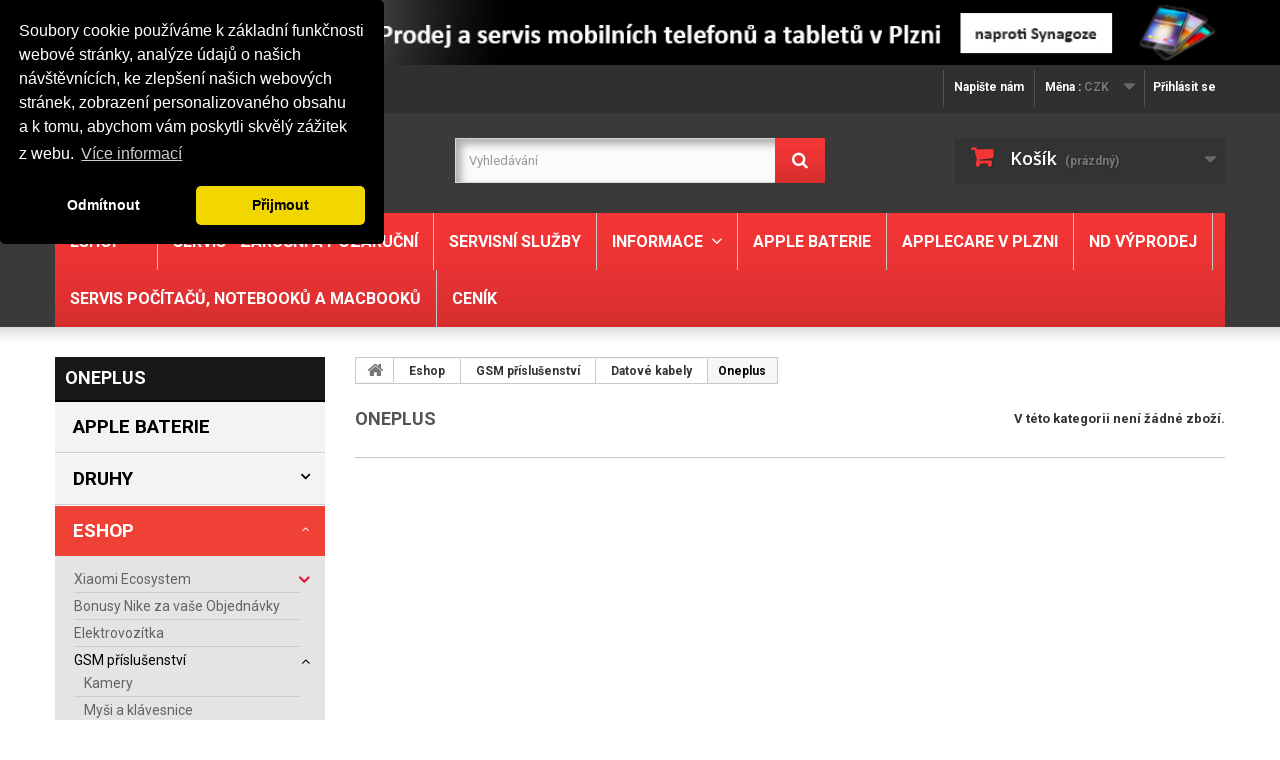

--- FILE ---
content_type: text/html; charset=utf-8
request_url: https://www.amobil.cz/4913-oneplus
body_size: 73739
content:
<!DOCTYPE HTML>
<!--[if lt IE 7]> <html class="no-js lt-ie9 lt-ie8 lt-ie7 " lang="cs"><![endif]-->
<!--[if IE 7]><html class="no-js lt-ie9 lt-ie8 ie7" lang="cs"><![endif]-->
<!--[if IE 8]><html class="no-js lt-ie9 ie8" lang="cs"><![endif]-->
<!--[if gt IE 8]> <html class="no-js ie9" lang="cs"><![endif]-->
<html lang="cs">
	<head>
		<meta charset="utf-8" />
		<title>Oneplus - Amobil Plzeň - servis a prodej mobilních zařízení</title>
		<meta name="generator" content="PrestaShop" />
		<meta name="author" content="A MOBIL - mobilni telefony s.r.o" />
		<meta name="author" content="A MOBIL - mobilni telefony s.r.o" />
		<meta name="robots" content="index,follow" />
		<meta name="viewport" content="width=device-width, minimum-scale=0.25, maximum-scale=1.6, initial-scale=1.0" /> 
		<meta name="apple-mobile-web-app-capable" content="yes" /> 
		<link rel="icon" type="image/vnd.microsoft.icon" href="/img/favicon.ico?1739954424" />
		<link rel="shortcut icon" type="image/x-icon" href="/img/favicon.ico?1739954424" />
        <link type="text/css" rel="stylesheet" href="http://fonts.googleapis.com/css?family=Roboto:400,100,100italic,300,300italic,400italic,500,500italic,700,700italic,900,900italic&amp;subset=latin,cyrillic-ext,greek-ext,greek,vietnamese,latin-ext,cyrillic" />
			<link rel="stylesheet" href="/themes/default-bootstrap/css/global.css" type="text/css" media="all" />
			<link rel="stylesheet" href="/themes/default-bootstrap/css/autoload/highdpi.css" type="text/css" media="all" />
			<link rel="stylesheet" href="/themes/default-bootstrap/css/autoload/responsive-tables.css" type="text/css" media="all" />
			<link rel="stylesheet" href="/themes/default-bootstrap/css/autoload/uniform.default.css" type="text/css" media="all" />
			<link rel="stylesheet" href="/js/jquery/plugins/fancybox/jquery.fancybox.css" type="text/css" media="all" />
			<link rel="stylesheet" href="/themes/default-bootstrap/css/product_list.css" type="text/css" media="all" />
			<link rel="stylesheet" href="/themes/default-bootstrap/css/category.css" type="text/css" media="all" />
			<link rel="stylesheet" href="/themes/default-bootstrap/css/scenes.css" type="text/css" media="all" />
			<link rel="stylesheet" href="/themes/default-bootstrap/css/modules/blockbanner/blockbanner.css" type="text/css" media="all" />
			<link rel="stylesheet" href="/themes/default-bootstrap/css/modules/blockcart/blockcart.css" type="text/css" media="all" />
			<link rel="stylesheet" href="/js/jquery/plugins/bxslider/jquery.bxslider.css" type="text/css" media="all" />
			<link rel="stylesheet" href="/themes/default-bootstrap/css/modules/blockcategories/blockcategories.css" type="text/css" media="all" />
			<link rel="stylesheet" href="/themes/default-bootstrap/css/modules/blockcurrencies/blockcurrencies.css" type="text/css" media="all" />
			<link rel="stylesheet" href="/themes/default-bootstrap/css/modules/blocklanguages/blocklanguages.css" type="text/css" media="all" />
			<link rel="stylesheet" href="/themes/default-bootstrap/css/modules/blockcontact/blockcontact.css" type="text/css" media="all" />
			<link rel="stylesheet" href="/themes/default-bootstrap/css/modules/blocknewsletter/blocknewsletter.css" type="text/css" media="all" />
			<link rel="stylesheet" href="/themes/default-bootstrap/css/modules/blocksearch/blocksearch.css" type="text/css" media="all" />
			<link rel="stylesheet" href="/js/jquery/plugins/autocomplete/jquery.autocomplete.css" type="text/css" media="all" />
			<link rel="stylesheet" href="/themes/default-bootstrap/css/modules/blockuserinfo/blockuserinfo.css" type="text/css" media="all" />
			<link rel="stylesheet" href="/themes/default-bootstrap/css/modules/blockviewed/blockviewed.css" type="text/css" media="all" />
			<link rel="stylesheet" href="/modules/themeconfigurator/css/hooks.css" type="text/css" media="all" />
			<link rel="stylesheet" href="/themes/default-bootstrap/css/modules/blocktopmenu/css/blocktopmenu.css" type="text/css" media="all" />
			<link rel="stylesheet" href="/themes/default-bootstrap/css/modules/blocktopmenu/css/superfish-modified.css" type="text/css" media="all" />
			<link rel="stylesheet" href="/modules/homesliderpro/css/font-awesome.css" type="text/css" media="all" />
			<link rel="stylesheet" href="/modules/homesliderpro/css/styles.css" type="text/css" media="all" />
	        <link media="all" type="text/css" href="https://www.amobil.cz/js/jquery/ui/themes/base/jquery.ui.slider.css" rel="stylesheet" />
        <link media="all" type="text/css" href="https://www.amobil.cz/themes/default-bootstrap/css/presta-profi.css" rel="stylesheet" />
        <link media="all" type="text/css" href="https://www.amobil.cz/themes/default-bootstrap/css/amobil.css" rel="stylesheet" />
		
<script type="text/javascript" src="https://www.amobil.cz/themes/default-bootstrap/js/popper.min.js"></script>
	<script type="text/javascript">
var CUSTOMIZE_TEXTFIELD = 1;
var FancyboxI18nClose = 'Zavř&iacute;t';
var FancyboxI18nNext = 'Dal&scaron;&iacute;';
var FancyboxI18nPrev = 'Předchoz&iacute;';
var ajax_allowed = true;
var ajaxsearch = true;
var baseDir = 'https://www.amobil.cz/';
var baseUri = 'https://www.amobil.cz/';
var blocksearch_type = 'top';
var contentOnly = false;
var customizationIdMessage = 'Přizpůsobení #';
var delete_txt = 'Odstránit';
var displayList = false;
var freeProductTranslation = 'Zdarma!';
var freeShippingTranslation = 'Doručení zdarma!';
var generated_date = 1768452968;
var hasDeliveryAddress = false;
var id_lang = 1;
var img_dir = 'https://www.amobil.cz/themes/default-bootstrap/img/';
var instantsearch = false;
var isGuest = 0;
var isLogged = 0;
var isMobile = false;
var page_name = 'category';
var placeholder_blocknewsletter = 'Zadejte e-mail';
var priceDisplayMethod = 0;
var priceDisplayPrecision = 0;
var quickView = true;
var removingLinkText = 'odstranit tento produkt z košíku';
var roundMode = 2;
var search_url = 'https://www.amobil.cz/search';
var static_token = '9b9238dd6b1c37e5b3e21c6797b0849c';
var toBeDetermined = 'Bude determinováno';
var token = '97ee9ab73789527ada7947aca94e8bec';
var usingSecureMode = true;
</script>

		<script type="text/javascript" src="/js/jquery/jquery-1.11.0.min.js"></script>
		<script type="text/javascript" src="/js/jquery/jquery-migrate-1.2.1.min.js"></script>
		<script type="text/javascript" src="/js/jquery/plugins/jquery.easing.js"></script>
		<script type="text/javascript" src="/js/tools.js"></script>
		<script type="text/javascript" src="/themes/default-bootstrap/js/global.js"></script>
		<script type="text/javascript" src="/themes/default-bootstrap/js/autoload/10-bootstrap.min.js"></script>
		<script type="text/javascript" src="/themes/default-bootstrap/js/autoload/15-jquery.total-storage.min.js"></script>
		<script type="text/javascript" src="/themes/default-bootstrap/js/autoload/15-jquery.uniform-modified.js"></script>
		<script type="text/javascript" src="/js/jquery/plugins/fancybox/jquery.fancybox.js"></script>
		<script type="text/javascript" src="/themes/default-bootstrap/js/category.js"></script>
		<script type="text/javascript" src="/themes/default-bootstrap/js/modules/blockcart/ajax-cart.js"></script>
		<script type="text/javascript" src="/js/jquery/plugins/jquery.scrollTo.js"></script>
		<script type="text/javascript" src="/js/jquery/plugins/jquery.serialScroll.js"></script>
		<script type="text/javascript" src="/js/jquery/plugins/bxslider/jquery.bxslider.js"></script>
		<script type="text/javascript" src="/themes/default-bootstrap/js/tools/treeManagement.js"></script>
		<script type="text/javascript" src="/themes/default-bootstrap/js/modules/blocknewsletter/blocknewsletter.js"></script>
		<script type="text/javascript" src="/js/jquery/plugins/autocomplete/jquery.autocomplete.js"></script>
		<script type="text/javascript" src="/themes/default-bootstrap/js/modules/blocksearch/blocksearch.js"></script>
		<script type="text/javascript" src="/themes/default-bootstrap/js/modules/blocktopmenu/js/hoverIntent.js"></script>
		<script type="text/javascript" src="/themes/default-bootstrap/js/modules/blocktopmenu/js/superfish-modified.js"></script>
		<script type="text/javascript" src="/themes/default-bootstrap/js/modules/blocktopmenu/js/blocktopmenu.js"></script>
		<script type="text/javascript" src="/modules/ganalytics/views/js/GoogleAnalyticActionLib.js"></script>
		<script type="text/javascript" src="/modules/homesliderpro/js/slidereverywhere.js"></script>
			
			<script type="text/javascript">
				(window.gaDevIds=window.gaDevIds||[]).push('d6YPbH');
				(function(i,s,o,g,r,a,m){i['GoogleAnalyticsObject']=r;i[r]=i[r]||function(){
				(i[r].q=i[r].q||[]).push(arguments)},i[r].l=1*new Date();a=s.createElement(o),
				m=s.getElementsByTagName(o)[0];a.async=1;a.src=g;m.parentNode.insertBefore(a,m)
				})(window,document,'script','//www.google-analytics.com/analytics.js','ga');
				ga('create', 'UA-3903004-1', 'auto');
				ga('require', 'ec');</script><style type="text/css" class="slidersEverywhereStyle">


	.SEslider.sample {
		padding:0px 15px 0px 15px;
		width:100%;
											margin:0 auto;clear:both;						}

	.SEslider.sample .slidetitle {
		background:rgba(0, 0, 0, 0.5);
		color:#fff;
	}

	.SEslider.sample .slide_description {
		background:rgba(0, 0, 0, 0.5);
		color:#fff;
	}

	.SEslider.sample .se-next, .SEslider.sample .se-prev {
		background:rgba(0, 0, 0, 0.5);
		color:#fff;
	}

	.SEslider.sample .se-next:hover, .SEslider.sample .se-prev:hover {
		text-shadow:#fff;
	}
	
	.SEslider.sample .se-pager-item {
		border-color:rgba(0, 0, 0, 0.5);
	}
	
	.SEslider.sample .se-pager-item:hover {
		border-color:transparent;
		box-shadow:0 0 3px #fff;
	}
	
	.SEslider.sample .se-pager a {
		background-color:#0090f0;
	}
	
	.SEslider.sample .se-pager a.se-pager-link.active {
		background-color:#ffa500;
	}
	
	/** media queries **/

						 
			@media all and (max-width: 1199px) {
				.SEslider.sample {
					padding:0px 0px 0px 0px;
					width:100%;
									}
			}
					 
			@media all and (max-width: 989px) {
				.SEslider.sample {
					padding:0px 0px 0px 0px;
					width:100%;
									}
			}
			

	.SEslider.slidername {
		padding:0px 0px 0px 0px;
		width:100%;
			}

	.SEslider.slidername .slidetitle {
		background:rgba(0, 0, 0, 0.5);
		color:#fff;
	}

	.SEslider.slidername .slide_description {
		background:rgba(0, 0, 0, 0.5);
		color:#fff;
	}

	.SEslider.slidername .se-next, .SEslider.slidername .se-prev {
		background:rgba(0, 0, 0, 0.5);
		color:#fff;
	}

	.SEslider.slidername .se-next:hover, .SEslider.slidername .se-prev:hover {
		text-shadow:#fff;
	}
	
	.SEslider.slidername .se-pager-item {
		border-color:rgba(0, 0, 0, 0.5);
	}
	
	.SEslider.slidername .se-pager-item:hover {
		border-color:transparent;
		box-shadow:0 0 3px #fff;
	}
	
	.SEslider.slidername .se-pager a {
		background-color:#0090f0;
	}
	
	.SEslider.slidername .se-pager a.se-pager-link.active {
		background-color:#ffa500;
	}
	
	/** media queries **/

						 
			@media all and (max-width: 1199px) {
				.SEslider.slidername {
					padding:0px 0px 0px 0px;
					width:100%;
									}
			}
					 
			@media all and (max-width: 989px) {
				.SEslider.slidername {
					padding:0px 0px 0px 0px;
					width:100%;
									}
			}
			


/** rtl **/


</style>
    <script>
        function getURLParameter(url, name) {
            return (RegExp(name + '=' + '(.+?)(&|$)').exec(url)||[,null])[1];
        }

        !function(f,b,e,v,n,t,s){if(f.fbq)return;n=f.fbq=function(){n.callMethod?
        n.callMethod.apply(n,arguments):n.queue.push(arguments)};if(!f._fbq)f._fbq=n;
        n.push=n;n.loaded=!0;n.version='2.0';n.queue=[];t=b.createElement(e);t.async=!0;
        t.src=v;s=b.getElementsByTagName(e)[0];s.parentNode.insertBefore(t,s)}(window,
        document,'script','https://connect.facebook.net/en_US/fbevents.js');
        fbq('init', '219292154403540');
        

                    fbq('track', "PageView");
        
        
        

        
                
                            
        
        
    </script>


		<link rel="stylesheet" href="https://fonts.googleapis.com/css?family=Open+Sans:300,600&amp;subset=latin,latin-ext" type="text/css" media="all" />
		<!--[if IE 8]>
		<script src="https://oss.maxcdn.com/libs/html5shiv/3.7.0/html5shiv.js"></script>
		<script src="https://oss.maxcdn.com/libs/respond.js/1.3.0/respond.min.js"></script>
		<![endif]-->
		 <script src="https://www.google.com/recaptcha/api.js"></script>
		<script type="text/javascript">
$(function () {
  $('[data-toggle="tooltip"]').tooltip()
})
</script>
	</head>
	<body id="category" class="category category-4913 category-oneplus hide-right-column lang_cs">
					<div id="page">
			<div class="header-container">
				<header id="header">
					<div class="banner">
						<div class="container">
							<div class="row">
								<a href="https://www.amobil.cz/index.php?controller=stores" title="Prodej a servis mobiln&iacute;ch telefon&#367; a tablet&#367; v Plzni, najdete n&aacute;s naproti Synagoze">
	<img class="img-responsive" src="https://www.amobil.cz/modules/blockbanner/img/2238b69af06636697e9bb04e6895cb67.jpg" alt="Prodej a servis mobiln&iacute;ch telefon&#367; a tablet&#367; v Plzni, najdete n&aacute;s naproti Synagoze" title="Prodej a servis mobiln&iacute;ch telefon&#367; a tablet&#367; v Plzni, najdete n&aacute;s naproti Synagoze" width="1170" height="65" />
</a>

							</div>
						</div>
					</div>
					<div class="nav">
						<div class="container">
							<div class="row">
								<nav><!--[hook displayNav] 28--><!-- Block user information module NAV  -->
<div class="header_user_info">
			<a class="login" href="https://www.amobil.cz/my-account" rel="nofollow" title="Přihlášení k vašemu zákaznickému účtu">
			Přihlásit se
		</a>
	</div>
<!-- /Block usmodule NAV -->
<!--[hook displayNav] 28--><!--[hook displayNav] 8--><!-- Block currencies module -->
	<div id="currencies-block-top">
		<form id="setCurrency" action="/4913-oneplus" method="post">
			<div class="current">
				<input type="hidden" name="id_currency" id="id_currency" value=""/>
				<input type="hidden" name="SubmitCurrency" value="" />
				<span class="cur-label">Měna :</span>
									<strong>CZK</strong>																</div>
			<ul id="first-currencies" class="currencies_ul toogle_content">
																									<li class="selected">
						<a href="javascript:setCurrency(1);" rel="nofollow" title="Czech koruna (CZK)">
							Czech koruna (CZK)
						</a>
					</li>
																									<li >
						<a href="javascript:setCurrency(2);" rel="nofollow" title="Euro (EUR)">
							Euro (EUR)
						</a>
					</li>
							</ul>
		</form>
	</div>
<!-- /Block currencies module -->
<!--[hook displayNav] 8--><!--[hook displayNav] 10--><!-- Block languages module -->
<!-- /Block languages module -->
<!--[hook displayNav] 10--><!--[hook displayNav] 14--><div id="contact-link">
	<a href="https://www.amobil.cz/contact" title="Napište nám">Napište nám</a>
</div>
	<span class="shop-phone">
		<i class="icon-phone"></i><span>Zavolejte nám:</span> <strong><a href="tel:723 122 199">723 122 199</a></strong>
	</span>
<!--[hook displayNav] 14-->
                                <div class="clearfix"></div>
                                </nav>
							</div>
						</div>
					</div>
					<div>
						<div class="container">
							<div class="row">
								<div id="header_logo">
									<a href="https://www.amobil.cz/" title="Amobil Plzeň - servis a prodej mobilních zařízení">
										<img class="logo img-responsive" src="https://www.amobil.cz/img/amobil-logo-1461588777.jpg" alt="Amobil Plzeň - servis a prodej mobilních zařízení"/>
									</a>
								</div>
								<!--[hook displayTop] 22--><!-- Block search module TOP -->
<div id="search_block_top" class="col-sm-4 clearfix">
	<form id="searchbox" method="get" action="//www.amobil.cz/search" >
		<input type="hidden" name="controller" value="search" />
		<input type="hidden" name="orderby" value="position" />
		<input type="hidden" name="orderway" value="desc" />
		<input class="search_query form-control" type="text" id="search_query_top" name="search_query" placeholder="Vyhledávání" value="" />
		<button type="submit" name="submit_search" class="btn btn-default button-search">
			<span>Vyhledávání</span>
		</button>
	</form>
</div>
<!-- /Block search module TOP --><!--[hook displayTop] 22--><!--[hook displayTop] 5--><!-- MODULE Block cart -->
<div class="col-sm-4 clearfix">
	<div class="shopping_cart">
		<a href="https://www.amobil.cz/quick-order" title="Zobrazit můj nákupní košík" rel="nofollow">
			<b>Košík</b>
			<span class="ajax_cart_quantity unvisible">0</span>
			<span class="ajax_cart_product_txt unvisible">x</span>
			<span class="ajax_cart_product_txt_s unvisible">Produkty</span>
			<span class="ajax_cart_total unvisible">
							</span>
			<span class="ajax_cart_no_product">(prázdný)</span>
					</a>
					<div class="cart_block block exclusive">
				<div class="block_content">
					<!-- block list of products -->
					<div class="cart_block_list">
												<p class="cart_block_no_products">
							Žádné produkty
						</p>
												<div class="cart-prices">
							<div class="cart-prices-line first-line">
								<span class="price cart_block_shipping_cost ajax_cart_shipping_cost unvisible">
																			 Bude determinováno																	</span>
								<span class="unvisible">
									Doručení
								</span>
							</div>
																					<div class="cart-prices-line last-line">
								<span class="price cart_block_total ajax_block_cart_total">0 Kč</span>
								<span>Celkem</span>
							</div>
													</div>
						<p class="cart-buttons">
							<a id="button_order_cart" class="btn btn-default button button-small" href="https://www.amobil.cz/quick-order" title="K pokladně" rel="nofollow">
								<span>
									K pokladně<i class="icon-chevron-right right"></i>
								</span>
							</a>
						</p>
					</div>
				</div>
			</div><!-- .cart_block -->
			</div>
</div>

	<div id="layer_cart">
		<div class="clearfix">
			<div class="layer_cart_product col-xs-12 col-md-6">
				<span class="cross" title="Zavřít okno"></span>
				<h2>
					<i class="icon-check"></i>Produkt byl úspěšně přidán do nákupního košíku
				</h2>
				<div class="product-image-container layer_cart_img">
				</div>
				<div class="layer_cart_product_info">
					<span id="layer_cart_product_title" class="product-name"></span>
					<span id="layer_cart_product_attributes"></span>
					<div>
						<strong class="dark">Počet</strong>
						<span id="layer_cart_product_quantity"></span>
					</div>
					<div>
						<strong class="dark">Celkem</strong>
						<span id="layer_cart_product_price"></span>
					</div>
				</div>
			</div>
			<div class="layer_cart_cart col-xs-12 col-md-6">
				<h2>
					<!-- Plural Case [both cases are needed because page may be updated in Javascript] -->
					<span class="ajax_cart_product_txt_s  unvisible">
						<span class="ajax_cart_quantity">0</span> ks zboží.
					</span>
					<!-- Singular Case [both cases are needed because page may be updated in Javascript] -->
					<span class="ajax_cart_product_txt ">
						1 produkt v košíku.
					</span>
				</h2>

				<div class="layer_cart_row">
					<strong class="dark">
						Celkem za produkty:
																					(s DPH)
																		</strong>
					<span class="ajax_block_products_total">
											</span>
				</div>

								<div class="layer_cart_row">
					<strong class="dark unvisible">
						Celkem za doručení:&nbsp;(s DPH)					</strong>
					<span class="ajax_cart_shipping_cost unvisible">
													 Bude determinováno											</span>
				</div>
								<div class="layer_cart_row">
					<strong class="dark">
						Celkem
																					(s DPH)
																		</strong>
					<span class="ajax_block_cart_total">
											</span>
				</div>
				<div class="button-container">
					<span class="continue btn btn-default button exclusive-medium" title="Pokračovat v nákupu">
						<span>
							<i class="icon-chevron-left left"></i>Pokračovat v nákupu
						</span>
					</span>
					<a class="btn btn-default button button-medium"	href="https://www.amobil.cz/quick-order" title="Objednat" rel="nofollow">
						<span>
							Objednat<i class="icon-chevron-right right"></i>
						</span>
					</a>
				</div>
			</div>
		</div>
		<div class="crossseling"></div>
	</div> <!-- #layer_cart -->
	<div class="layer_cart_overlay"></div>

<!-- /MODULE Block cart -->
<!--[hook displayTop] 5--><!--[hook displayTop] 27-->	<!-- Menu -->
	<div id="block_top_menu" class="sf-contener clearfix col-lg-12">
		<div class="cat-title">Kategorie</div>
		<ul class="sf-menu clearfix menu-content">
			<li><a href="https://www.amobil.cz/743-eshop" title="Eshop">Eshop</a><ul><li><a href="https://www.amobil.cz/5544-xiaomi-ecosystem" title="Xiaomi Ecosystem">Xiaomi Ecosystem</a></li><li><a href="https://www.amobil.cz/925-bonusy-nike-za-vase-objednavky" title="Bonusy Nike za vaše Objednávky">Bonusy Nike za vaše Objednávky</a></li><li><a href="https://www.amobil.cz/951-nahradni-dily-doogee" title="Náhradní díly - Doogee">Náhradní díly - Doogee</a><ul><li><a href="https://www.amobil.cz/953-bl7000" title="BL7000">BL7000</a></li><li><a href="https://www.amobil.cz/954-mix" title="MIX">MIX</a></li><li><a href="https://www.amobil.cz/955-mix-lite" title="Mix Lite">Mix Lite</a></li><li><a href="https://www.amobil.cz/956-s60" title="S60">S60</a></li><li><a href="https://www.amobil.cz/957-x20" title="X20">X20</a></li><li><a href="https://www.amobil.cz/958-x30" title="X30">X30</a></li><li><a href="https://www.amobil.cz/959-x10" title="X10">X10</a></li><li><a href="https://www.amobil.cz/960-y6-max-3d" title="Y6 MAX 3D">Y6 MAX 3D</a></li><li><a href="https://www.amobil.cz/970-s30" title="S30">S30</a></li><li><a href="https://www.amobil.cz/981-x55" title="X55">X55</a></li><li><a href="https://www.amobil.cz/952-bl5000" title="BL5000">BL5000</a></li></ul></li><li><a href="https://www.amobil.cz/961-nahradni-dily-xiaomi" title="Náhradní díly - Xiaomi">Náhradní díly - Xiaomi</a><ul><li><a href="https://www.amobil.cz/968-redmi-4x" title="Redmi 4X">Redmi 4X</a></li><li><a href="https://www.amobil.cz/969-mi-max-2" title="Mi Max 2">Mi Max 2</a></li><li><a href="https://www.amobil.cz/971-mi6" title="Mi6">Mi6</a></li><li><a href="https://www.amobil.cz/962-redmi-3s" title="Redmi 3S">Redmi 3S</a></li><li><a href="https://www.amobil.cz/963-mi5x-a1" title="Mi5X (A1)">Mi5X (A1)</a></li><li><a href="https://www.amobil.cz/964-redmi-note-5a" title="Redmi Note 5A">Redmi Note 5A</a></li><li><a href="https://www.amobil.cz/965-note-3" title="Note 3">Note 3</a></li><li><a href="https://www.amobil.cz/966-note-4" title="Note 4">Note 4</a></li><li><a href="https://www.amobil.cz/967-redmi-4a" title="Redmi 4A">Redmi 4A</a></li></ul></li><li><a href="https://www.amobil.cz/2603-nahradni-dily-mi-eco" title="Náhradní díly - Mi Eco">Náhradní díly - Mi Eco</a><ul><li><a href="https://www.amobil.cz/2604-mi-scooter" title="Mi Scooter">Mi Scooter</a></li></ul></li><li><a href="https://www.amobil.cz/3515-mikrotik" title="Mikrotik">Mikrotik</a></li><li><a href="https://www.amobil.cz/744-mobilni-telefony" title="Mobilní Telefony">Mobilní Telefony</a><ul><li><a href="https://www.amobil.cz/893-doogee" title="Doogee">Doogee</a></li><li><a href="https://www.amobil.cz/3537-doro" title="Doro">Doro</a></li><li><a href="https://www.amobil.cz/854-estar" title="eSTAR">eSTAR</a></li><li><a href="https://www.amobil.cz/757-huawei" title="Huawei">Huawei</a></li><li><a href="https://www.amobil.cz/5107-infinix" title="Infinix">Infinix</a></li><li><a href="https://www.amobil.cz/748-lenovo" title="Lenovo">Lenovo</a></li><li><a href="https://www.amobil.cz/3092-lenovo-mobile" title="Lenovo Mobile">Lenovo Mobile</a></li><li><a href="https://www.amobil.cz/750-nokia-microsoft" title="Nokia/Microsoft">Nokia/Microsoft</a><ul><li><a href="https://www.amobil.cz/752-6xx-7xx-8xx-serie" title="6xx, 7xx, 8xx Serie">6xx, 7xx, 8xx Serie</a></li><li><a href="https://www.amobil.cz/751-1xx-2xx-serie" title="1xx,2xx Serie">1xx,2xx Serie</a></li><li><a href="https://www.amobil.cz/860-3xx-4xx-5xx-serie" title="3xx, 4xx, 5xx Serie">3xx, 4xx, 5xx Serie</a></li></ul></li><li><a href="https://www.amobil.cz/4907-oneplus" title="OnePlus">OnePlus</a></li><li><a href="https://www.amobil.cz/5105-renewd" title="Renewd">Renewd</a></li><li><a href="https://www.amobil.cz/3523-realme" title="Realme">Realme</a></li><li><a href="https://www.amobil.cz/754-samsung" title="Samsung">Samsung</a><ul><li><a href="https://www.amobil.cz/3544-tablety" title="Tablety">Tablety</a></li><li><a href="https://www.amobil.cz/755-smartphony" title="Smartphony">Smartphony</a></li></ul></li><li><a href="https://www.amobil.cz/756-sony-mobile" title="Sony Mobile">Sony Mobile</a></li><li><a href="https://www.amobil.cz/937-ulefone" title="UleFone">UleFone</a></li></ul></li><li><a href="https://www.amobil.cz/760-gsm-prislusenstvi" title="GSM příslušenství">GSM příslušenství</a><ul><li><a href="https://www.amobil.cz/787-apple" title="Apple">Apple</a><ul><li><a href="https://www.amobil.cz/788-dobijece-data" title="Dobíječe, Data">Dobíječe, Data</a></li><li><a href="https://www.amobil.cz/911-headsety" title="Headsety">Headsety</a></li><li><a href="https://www.amobil.cz/922-baterie" title="Baterie">Baterie</a></li></ul></li><li><a href="https://www.amobil.cz/789-samsung" title="Samsung">Samsung</a><ul><li><a href="https://www.amobil.cz/790-bluetooth" title="Bluetooth">Bluetooth</a></li><li><a href="https://www.amobil.cz/791-data" title="Data">Data</a></li><li><a href="https://www.amobil.cz/792-baterie" title="Baterie">Baterie</a></li><li><a href="https://www.amobil.cz/793-dobijece" title="Dobíječe">Dobíječe</a></li><li><a href="https://www.amobil.cz/794-headsety" title="Headsety">Headsety</a></li><li><a href="https://www.amobil.cz/795-pouzdra" title="Pouzdra">Pouzdra</a></li><li><a href="https://www.amobil.cz/796-ochranne-folie" title="Ochranné fólie">Ochranné fólie</a></li></ul></li><li><a href="https://www.amobil.cz/797-nokia" title="Nokia">Nokia</a><ul><li><a href="https://www.amobil.cz/801-data-audio" title="Data, Audio">Data, Audio</a></li><li><a href="https://www.amobil.cz/798-pouzdra" title="Pouzdra">Pouzdra</a></li><li><a href="https://www.amobil.cz/799-nabijecky" title="Nabíječky">Nabíječky</a></li><li><a href="https://www.amobil.cz/800-baterie" title="Baterie">Baterie</a></li></ul></li><li><a href="https://www.amobil.cz/802-lg" title="LG">LG</a><ul><li><a href="https://www.amobil.cz/803-bluetooth" title="Bluetooth">Bluetooth</a></li><li><a href="https://www.amobil.cz/804-baterie" title="Baterie">Baterie</a></li><li><a href="https://www.amobil.cz/805-dobijece" title="Dobíječe">Dobíječe</a></li><li><a href="https://www.amobil.cz/806-headsety" title="Headsety">Headsety</a></li><li><a href="https://www.amobil.cz/807-pouzdra" title="Pouzdra">Pouzdra</a></li></ul></li><li><a href="https://www.amobil.cz/808-lenovo" title="Lenovo">Lenovo</a><ul><li><a href="https://www.amobil.cz/809-pouzdra" title="Pouzdra">Pouzdra</a></li><li><a href="https://www.amobil.cz/923-baterie" title="Baterie">Baterie</a></li><li><a href="https://www.amobil.cz/924-bluetooth" title="Bluetooth">Bluetooth</a></li><li><a href="https://www.amobil.cz/975-tvrzena-skla" title="Tvrzená skla">Tvrzená skla</a></li></ul></li><li><a href="https://www.amobil.cz/810-motorola" title="Motorola">Motorola</a><ul><li><a href="https://www.amobil.cz/811-bluetooth" title="Bluetooth">Bluetooth</a></li></ul></li><li><a href="https://www.amobil.cz/812-nillkin" title="Nillkin">Nillkin</a><ul><li><a href="https://www.amobil.cz/813-tvrzena-skla" title="Tvrzená skla">Tvrzená skla</a></li><li><a href="https://www.amobil.cz/881-pouzdra" title="Pouzdra">Pouzdra</a><ul><li><a href="https://www.amobil.cz/882-ostatni" title="Ostatní">Ostatní</a></li><li><a href="https://www.amobil.cz/917-huawei" title="Huawei">Huawei</a></li><li><a href="https://www.amobil.cz/918-nokia" title="Nokia">Nokia</a></li><li><a href="https://www.amobil.cz/919-samsung" title="Samsung">Samsung</a></li></ul></li></ul></li><li><a href="https://www.amobil.cz/814-xiaomi" title="Xiaomi">Xiaomi</a><ul><li><a href="https://www.amobil.cz/818-data-audio-zabava" title="Data, Audio, Zábava">Data, Audio, Zábava</a></li><li><a href="https://www.amobil.cz/819-pouzdra" title="Pouzdra">Pouzdra</a></li><li><a href="https://www.amobil.cz/820-ochranne-folie" title="Ochranné Fólie">Ochranné Fólie</a></li><li><a href="https://www.amobil.cz/821-yi-camera" title="Yi Camera">Yi Camera</a></li><li><a href="https://www.amobil.cz/815-baterie" title="Baterie">Baterie</a></li><li><a href="https://www.amobil.cz/816-bluetooth" title="Bluetooth">Bluetooth</a></li><li><a href="https://www.amobil.cz/817-dobijece" title="Dobíječe">Dobíječe</a></li></ul></li><li><a href="https://www.amobil.cz/822-zopo" title="ZOPO">ZOPO</a><ul><li><a href="https://www.amobil.cz/823-pouzdra" title="Pouzdra">Pouzdra</a></li><li><a href="https://www.amobil.cz/824-baterie" title="Baterie">Baterie</a></li><li><a href="https://www.amobil.cz/825-ochranne-folie-skla" title="Ochranné fólie/skla">Ochranné fólie/skla</a></li><li><a href="https://www.amobil.cz/826-data-dobijece" title="Data, Dobíječe">Data, Dobíječe</a></li><li><a href="https://www.amobil.cz/827-headsety" title="Headsety">Headsety</a></li></ul></li><li><a href="https://www.amobil.cz/828-pouzdra" title="Pouzdra">Pouzdra</a><ul><li><a href="https://www.amobil.cz/829-jekod" title="JEKOD">JEKOD</a></li><li><a href="https://www.amobil.cz/830-bmw" title="BMW">BMW</a></li><li><a href="https://www.amobil.cz/831-krusell" title="Krusell">Krusell</a></li><li><a href="https://www.amobil.cz/947-kisswill" title="Kisswill">Kisswill</a></li><li><a href="https://www.amobil.cz/976-muvit" title="Muvit">Muvit</a></li><li><a href="https://www.amobil.cz/2987-tactical-bulk" title="Tactical (bulk)">Tactical (bulk)</a></li></ul></li><li><a href="https://www.amobil.cz/876-mozo" title="Mozo">Mozo</a></li><li><a href="https://www.amobil.cz/883-remax" title="Remax">Remax</a></li><li><a href="https://www.amobil.cz/896-roxfit-made-fot-xperia" title="RoxFit Made fot XPERIA">RoxFit Made fot XPERIA</a><ul><li><a href="https://www.amobil.cz/897-pouzdra" title="Pouzdra">Pouzdra</a></li></ul></li><li><a href="https://www.amobil.cz/899-nubia" title="Nubia">Nubia</a><ul><li><a href="https://www.amobil.cz/914-powerbanky" title="PowerBanky">PowerBanky</a></li><li><a href="https://www.amobil.cz/920-ochranne-folie" title="Ochranné fólie">Ochranné fólie</a></li><li><a href="https://www.amobil.cz/900-dobijece-data" title="Dobíječe/Data">Dobíječe/Data</a></li><li><a href="https://www.amobil.cz/901-pouzdra" title="Pouzdra">Pouzdra</a></li><li><a href="https://www.amobil.cz/913-headsety" title="Headsety">Headsety</a></li></ul></li><li><a href="https://www.amobil.cz/907-tvrzena-skla" title="Tvrzená skla">Tvrzená skla</a><ul><li><a href="https://www.amobil.cz/908-tactical" title="Tactical">Tactical</a></li><li><a href="https://www.amobil.cz/909-nillkin" title="Nillkin">Nillkin</a></li><li><a href="https://www.amobil.cz/944-kisswill" title="Kisswill">Kisswill</a></li><li><a href="https://www.amobil.cz/977-muvit" title="Muvit">Muvit</a></li></ul></li><li><a href="https://www.amobil.cz/832-pametove-karty" title="Paměťové karty">Paměťové karty</a><ul><li><a href="https://www.amobil.cz/833-microsd" title="microSD">microSD</a></li></ul></li><li><a href="https://www.amobil.cz/761-sony-mobile" title="Sony Mobile">Sony Mobile</a><ul><li><a href="https://www.amobil.cz/768-pouzdra" title="Pouzdra">Pouzdra</a></li><li><a href="https://www.amobil.cz/769-ochranne-folie" title="Ochranné fólie">Ochranné fólie</a></li><li><a href="https://www.amobil.cz/762-bluetooth" title="Bluetooth">Bluetooth</a></li><li><a href="https://www.amobil.cz/763-headsety" title="Headsety">Headsety</a></li><li><a href="https://www.amobil.cz/764-baterie" title="Baterie">Baterie</a></li><li><a href="https://www.amobil.cz/765-dobijece" title="Dobíječe">Dobíječe</a></li><li><a href="https://www.amobil.cz/766-data-audio-zabava" title="Data, Audio, Zábava">Data, Audio, Zábava</a></li><li><a href="https://www.amobil.cz/767-drzaky" title="Držáky">Držáky</a></li></ul></li><li><a href="https://www.amobil.cz/834-drzaky" title="Držáky">Držáky</a><ul><li><a href="https://www.amobil.cz/835-tetrax" title="Tetrax">Tetrax</a></li></ul></li><li><a href="https://www.amobil.cz/770-alcatel" title="Alcatel">Alcatel</a></li><li><a href="https://www.amobil.cz/836-ochranne-folie" title="Ochranné fólie">Ochranné fólie</a></li><li><a href="https://www.amobil.cz/771-aligator" title="Aligator">Aligator</a><ul><li><a href="https://www.amobil.cz/772-pouzdra" title="Pouzdra">Pouzdra</a></li></ul></li><li><a href="https://www.amobil.cz/855-estar" title="eSTAR">eSTAR</a><ul><li><a href="https://www.amobil.cz/856-pouzdra" title="Pouzdra">Pouzdra</a></li></ul></li><li><a href="https://www.amobil.cz/773-huawei" title="Huawei">Huawei</a><ul><li><a href="https://www.amobil.cz/774-baterie" title="Baterie">Baterie</a></li><li><a href="https://www.amobil.cz/775-bluetooth" title="Bluetooth">Bluetooth</a></li><li><a href="https://www.amobil.cz/776-dobijece-data" title="Dobíječe/Data">Dobíječe/Data</a></li><li><a href="https://www.amobil.cz/777-headsety" title="Headsety">Headsety</a></li><li><a href="https://www.amobil.cz/778-pouzdra" title="Pouzdra">Pouzdra</a></li><li><a href="https://www.amobil.cz/779-ochranne-folie-skla" title="Ochranné fólie/skla">Ochranné fólie/skla</a></li><li><a href="https://www.amobil.cz/912-ostatni" title="Ostatní">Ostatní</a></li><li><a href="https://www.amobil.cz/940-powerbanky" title="PowerBanky">PowerBanky</a></li><li><a href="https://www.amobil.cz/942-smart-zarizeni" title="Smart zařízení">Smart zařízení</a></li><li><a href="https://www.amobil.cz/2706-wearables" title="Wearables">Wearables</a></li></ul></li><li><a href="https://www.amobil.cz/780-htc" title="HTC">HTC</a><ul><li><a href="https://www.amobil.cz/784-drzaky" title="Držáky">Držáky</a></li><li><a href="https://www.amobil.cz/785-pouzdra" title="Pouzdra">Pouzdra</a></li><li><a href="https://www.amobil.cz/786-headsety" title="Headsety">Headsety</a></li><li><a href="https://www.amobil.cz/781-baterie" title="Baterie">Baterie</a></li><li><a href="https://www.amobil.cz/782-data" title="Data">Data</a></li><li><a href="https://www.amobil.cz/783-dobijece" title="Dobíječe">Dobíječe</a></li></ul></li><li><a href="https://www.amobil.cz/864-baterie" title="Baterie">Baterie</a></li><li><a href="https://www.amobil.cz/865-kabely" title="Kabely">Kabely</a></li><li><a href="https://www.amobil.cz/871-do-auta" title="Do auta">Do auta</a></li><li><a href="https://www.amobil.cz/866-naramky" title="Náramky">Náramky</a></li><li><a href="https://www.amobil.cz/867-nahradni-kryty" title="Náhradní kryty">Náhradní kryty</a></li><li><a href="https://www.amobil.cz/869-sluchatka" title="Sluchátka">Sluchátka</a></li><li><a href="https://www.amobil.cz/872-nabijecky" title="Nabíječky">Nabíječky</a></li><li><a href="https://www.amobil.cz/873-nahradni-dily" title="Náhradní díly">Náhradní díly</a></li><li><a href="https://www.amobil.cz/874-ostatni" title="Ostatní">Ostatní</a></li><li><a href="https://www.amobil.cz/875-sd-karty" title="SD karty">SD karty</a></li><li><a href="https://www.amobil.cz/879-reproduktory" title="Reproduktory">Reproduktory</a></li><li><a href="https://www.amobil.cz/870-zalozni-zdroje" title="Záložní zdroje">Záložní zdroje</a></li><li><a href="https://www.amobil.cz/972-ulefone" title="UleFone">UleFone</a><ul><li><a href="https://www.amobil.cz/973-ochranne-folie" title="Ochranné fólie">Ochranné fólie</a></li><li><a href="https://www.amobil.cz/974-pouzdra" title="Pouzdra">Pouzdra</a></li><li><a href="https://www.amobil.cz/979-dobijece" title="Dobíječe">Dobíječe</a></li><li><a href="https://www.amobil.cz/2895-baterie" title="Baterie">Baterie</a></li></ul></li><li><a href="https://www.amobil.cz/2637-umidigi" title="UMIDIGI">UMIDIGI</a></li><li><a href="https://www.amobil.cz/3109-datove-kabely" title="Datové kabely">Datové kabely</a><ul><li><a href="https://www.amobil.cz/3112-xiaomi" title="Xiaomi">Xiaomi</a></li><li><a href="https://www.amobil.cz/3162-doogee" title="Doogee">Doogee</a></li><li><a href="https://www.amobil.cz/3524-zopo" title="ZOPO">ZOPO</a></li><li><a href="https://www.amobil.cz/4908-rolling-square" title="Rolling Square">Rolling Square</a></li><li class="sfHoverForce"><a href="https://www.amobil.cz/4913-oneplus" title="Oneplus">Oneplus</a></li><li><a href="https://www.amobil.cz/3110-huawei" title="Huawei">Huawei</a></li><li><a href="https://www.amobil.cz/3111-apple" title="Apple">Apple</a></li></ul></li><li><a href="https://www.amobil.cz/3113-headsety" title="Headsety">Headsety</a><ul><li><a href="https://www.amobil.cz/3114-dratove" title="Drátové">Drátové</a><ul><li><a href="https://www.amobil.cz/3115-apple" title="Apple">Apple</a></li><li><a href="https://www.amobil.cz/3116-huawei" title="Huawei">Huawei</a></li><li><a href="https://www.amobil.cz/3117-samsung" title="Samsung">Samsung</a></li><li><a href="https://www.amobil.cz/3118-sony-mobile" title="Sony Mobile">Sony Mobile</a></li><li><a href="https://www.amobil.cz/3119-xiaomi" title="Xiaomi">Xiaomi</a></li><li><a href="https://www.amobil.cz/4914-oneplus" title="OnePlus">OnePlus</a></li><li><a href="https://www.amobil.cz/5109-motorola" title="Motorola">Motorola</a></li></ul></li><li><a href="https://www.amobil.cz/3120-bezdratove" title="Bezdrátové">Bezdrátové</a><ul><li><a href="https://www.amobil.cz/3122-samsung" title="Samsung">Samsung</a></li><li><a href="https://www.amobil.cz/3123-xiaomi" title="Xiaomi">Xiaomi</a></li><li><a href="https://www.amobil.cz/3124-doogee" title="Doogee">Doogee</a></li><li><a href="https://www.amobil.cz/3516-umidigi" title="UMIDIGI">UMIDIGI</a></li><li><a href="https://www.amobil.cz/3529-motorola" title="Motorola">Motorola</a></li><li><a href="https://www.amobil.cz/3543-realme" title="Realme">Realme</a></li><li><a href="https://www.amobil.cz/3773-niceboy" title="Niceboy">Niceboy</a></li><li><a href="https://www.amobil.cz/4815-oppo" title="OPPO">OPPO</a></li><li><a href="https://www.amobil.cz/4909-oneplus" title="OnePlus">OnePlus</a></li><li><a href="https://www.amobil.cz/4910-rolling-square" title="Rolling Square">Rolling Square</a></li><li><a href="https://www.amobil.cz/5111-honor" title="Honor">Honor</a></li><li><a href="https://www.amobil.cz/3121-huawei" title="Huawei">Huawei</a></li></ul></li></ul></li><li><a href="https://www.amobil.cz/3125-nabijecky" title="Nabíječky">Nabíječky</a><ul><li><a href="https://www.amobil.cz/3131-sony-mobile" title="Sony Mobile">Sony Mobile</a></li><li><a href="https://www.amobil.cz/3132-ulefone" title="UleFone">UleFone</a></li><li><a href="https://www.amobil.cz/3133-xiaomi" title="Xiaomi">Xiaomi</a></li><li><a href="https://www.amobil.cz/3134-usams" title="USAMS">USAMS</a></li><li><a href="https://www.amobil.cz/3163-umidigi" title="UMIDIGI">UMIDIGI</a></li><li><a href="https://www.amobil.cz/3526-nillkin" title="Nillkin">Nillkin</a></li><li><a href="https://www.amobil.cz/4911-oneplus" title="Oneplus">Oneplus</a></li><li><a href="https://www.amobil.cz/5110-motorola" title="Motorola">Motorola</a></li><li><a href="https://www.amobil.cz/3126-apple" title="Apple">Apple</a></li><li><a href="https://www.amobil.cz/3127-doogee" title="Doogee">Doogee</a></li><li><a href="https://www.amobil.cz/3128-huawei" title="Huawei">Huawei</a></li><li><a href="https://www.amobil.cz/3129-nokia" title="Nokia">Nokia</a></li><li><a href="https://www.amobil.cz/3130-samsung" title="Samsung">Samsung</a></li></ul></li><li><a href="https://www.amobil.cz/3093-audio-zabava" title="Audio, zábava">Audio, zábava</a><ul><li><a href="https://www.amobil.cz/3772-niceboy" title="Niceboy">Niceboy</a></li><li><a href="https://www.amobil.cz/5106-sony-mobile" title="Sony Mobile">Sony Mobile</a></li><li><a href="https://www.amobil.cz/3094-huawei" title="Huawei">Huawei</a></li><li><a href="https://www.amobil.cz/3095-xiaomi-mi-ecosystem" title="Xiaomi Mi Ecosystem">Xiaomi Mi Ecosystem</a></li></ul></li><li><a href="https://www.amobil.cz/3096-baterie" title="Baterie">Baterie</a><ul><li><a href="https://www.amobil.cz/3097-apple" title="Apple">Apple</a></li><li><a href="https://www.amobil.cz/3098-doogee" title="Doogee">Doogee</a></li><li><a href="https://www.amobil.cz/3099-huawei" title="Huawei">Huawei</a></li><li><a href="https://www.amobil.cz/3100-htc" title="HTC">HTC</a></li><li><a href="https://www.amobil.cz/3101-lenovo-moto" title="Lenovo/Moto">Lenovo/Moto</a></li><li><a href="https://www.amobil.cz/3102-lg" title="LG">LG</a></li><li><a href="https://www.amobil.cz/3103-nokia" title="Nokia">Nokia</a></li><li><a href="https://www.amobil.cz/3104-samsung" title="Samsung">Samsung</a></li><li><a href="https://www.amobil.cz/3105-sony-mobile" title="Sony Mobile">Sony Mobile</a></li><li><a href="https://www.amobil.cz/3106-ulefone" title="UleFone">UleFone</a></li><li><a href="https://www.amobil.cz/3107-xiaomi" title="Xiaomi">Xiaomi</a></li><li><a href="https://www.amobil.cz/3108-zopo" title="ZOPO">ZOPO</a></li></ul></li><li><a href="https://www.amobil.cz/933-doogee" title="Doogee">Doogee</a><ul><li><a href="https://www.amobil.cz/934-dobijece-data" title="Dobíječe/Data">Dobíječe/Data</a></li><li><a href="https://www.amobil.cz/935-headsety" title="Headsety">Headsety</a></li><li><a href="https://www.amobil.cz/936-pouzdra" title="Pouzdra">Pouzdra</a></li><li><a href="https://www.amobil.cz/939-baterie" title="Baterie">Baterie</a></li><li><a href="https://www.amobil.cz/943-tvrzena-skla" title="Tvrzená skla">Tvrzená skla</a></li><li><a href="https://www.amobil.cz/978-bluetooth" title="Bluetooth">Bluetooth</a></li></ul></li><li><a href="https://www.amobil.cz/945-allview" title="Allview">Allview</a><ul><li><a href="https://www.amobil.cz/946-pouzdra" title="Pouzdra">Pouzdra</a></li></ul></li><li><a href="https://www.amobil.cz/3135-pouzdra" title="Pouzdra">Pouzdra</a><ul><li><a href="https://www.amobil.cz/3142-ulefone" title="UleFone">UleFone</a></li><li><a href="https://www.amobil.cz/3143-xiaomi" title="Xiaomi">Xiaomi</a></li><li><a href="https://www.amobil.cz/3144-umidigi" title="UMIDIGI">UMIDIGI</a></li><li><a href="https://www.amobil.cz/3527-motorola" title="Motorola">Motorola</a></li><li><a href="https://www.amobil.cz/3530-realme" title="Realme">Realme</a></li><li><a href="https://www.amobil.cz/4912-oneplus" title="Oneplus">Oneplus</a></li><li><a href="https://www.amobil.cz/3136-doogee" title="Doogee">Doogee</a></li><li><a href="https://www.amobil.cz/3137-allview" title="Allview">Allview</a></li><li><a href="https://www.amobil.cz/3138-huawei" title="Huawei">Huawei</a></li><li><a href="https://www.amobil.cz/3139-lenovo-moto" title="Lenovo/Moto">Lenovo/Moto</a></li><li><a href="https://www.amobil.cz/3140-samsung" title="Samsung">Samsung</a></li><li><a href="https://www.amobil.cz/3141-sony-mobile" title="Sony Mobile">Sony Mobile</a></li></ul></li><li><a href="https://www.amobil.cz/3517-outdoor-prislusenstvi" title="Outdoor příslušenství">Outdoor příslušenství</a></li><li><a href="https://www.amobil.cz/3145-powerbanky" title="Powerbanky">Powerbanky</a><ul><li><a href="https://www.amobil.cz/5108-samsung" title="Samsung">Samsung</a></li><li><a href="https://www.amobil.cz/3146-huawei" title="Huawei">Huawei</a></li></ul></li><li><a href="https://www.amobil.cz/3147-tvrzena-skla" title="Tvrzená skla">Tvrzená skla</a><ul><li><a href="https://www.amobil.cz/3518-umidigi" title="UMIDIGI">UMIDIGI</a></li><li><a href="https://www.amobil.cz/3149-kisswill" title="Kisswill">Kisswill</a></li><li><a href="https://www.amobil.cz/3150-tactical" title="Tactical">Tactical</a></li><li><a href="https://www.amobil.cz/3151-muvit" title="Muvit">Muvit</a></li><li><a href="https://www.amobil.cz/3152-lenovo-moto" title="Lenovo/Moto">Lenovo/Moto</a></li><li><a href="https://www.amobil.cz/3153-mocolo" title="Mocolo">Mocolo</a></li><li><a href="https://www.amobil.cz/4915-oneplus" title="OnePlus">OnePlus</a></li><li><a href="https://www.amobil.cz/3148-nillkin" title="Nillkin">Nillkin</a></li></ul></li></ul></li><li><a href="https://www.amobil.cz/3154-smart-zarizeni" title="Smart zařízení">Smart zařízení</a><ul><li><a href="https://www.amobil.cz/3155-domacnost" title="Domácnost">Domácnost</a><ul><li><a href="https://www.amobil.cz/3156-huawei" title="Huawei">Huawei</a></li><li><a href="https://www.amobil.cz/3157-xiaomi-mi-ecosystem" title="Xiaomi Mi Ecosystem">Xiaomi Mi Ecosystem</a></li><li><a href="https://www.amobil.cz/3528-lenovo" title="Lenovo">Lenovo</a></li><li><a href="https://www.amobil.cz/4793-realme" title="Realme">Realme</a></li><li><a href="https://www.amobil.cz/4813-aqara" title="AQARA">AQARA</a></li><li><a href="https://www.amobil.cz/5103-niceboy" title="Niceboy">Niceboy</a></li></ul></li><li><a href="https://www.amobil.cz/3158-wearables" title="Wearables">Wearables</a><ul><li><a href="https://www.amobil.cz/3542-motorola" title="Motorola">Motorola</a></li><li><a href="https://www.amobil.cz/3545-samsung" title="Samsung">Samsung</a></li><li><a href="https://www.amobil.cz/3774-niceboy" title="Niceboy">Niceboy</a></li><li><a href="https://www.amobil.cz/3775-reminky" title="Řemínky">Řemínky</a><ul><li><a href="https://www.amobil.cz/3776-huawei" title="Huawei">Huawei</a></li></ul></li><li><a href="https://www.amobil.cz/3777-amazfit" title="Amazfit">Amazfit</a></li><li><a href="https://www.amobil.cz/3778-zepp" title="ZEPP">ZEPP</a></li><li><a href="https://www.amobil.cz/4792-doogee" title="Doogee">Doogee</a></li><li><a href="https://www.amobil.cz/4794-ulefone" title="Ulefone">Ulefone</a></li><li><a href="https://www.amobil.cz/3159-huawei" title="Huawei">Huawei</a></li><li><a href="https://www.amobil.cz/3160-umidigi" title="UMIDIGI">UMIDIGI</a></li><li><a href="https://www.amobil.cz/3161-xiaomi-mi-ecosystem" title="Xiaomi Mi Ecosystem">Xiaomi Mi Ecosystem</a></li><li><a href="https://www.amobil.cz/3525-lenovo" title="Lenovo">Lenovo</a></li><li><a href="https://www.amobil.cz/3538-realme" title="Realme">Realme</a></li></ul></li></ul></li><li><a href="https://www.amobil.cz/3539-notebooky" title="Notebooky">Notebooky</a><ul><li><a href="https://www.amobil.cz/3540-huawei" title="Huawei">Huawei</a></li><li><a href="https://www.amobil.cz/3541-prislusenstvi" title="Příslušenství">Příslušenství</a></li><li><a href="https://www.amobil.cz/4916-monitory" title="Monitory">Monitory</a></li></ul></li><li><a href="https://www.amobil.cz/837-outdoorove-kamery" title="Outdoorové Kamery">Outdoorové Kamery</a><ul><li><a href="https://www.amobil.cz/926-headsety" title="Headsety">Headsety</a></li><li><a href="https://www.amobil.cz/927-hodinky-fitness-naramky" title="Hodinky, Fitness náramky">Hodinky, Fitness náramky</a></li><li><a href="https://www.amobil.cz/928-ochranne-folie" title="Ochranné fólie">Ochranné fólie</a></li><li><a href="https://www.amobil.cz/929-outdoorove-kamery" title="Outdoorové kamery">Outdoorové kamery</a></li><li><a href="https://www.amobil.cz/930-pouzdra" title="Pouzdra">Pouzdra</a><ul><li><a href="https://www.amobil.cz/948-kisswill" title="Kisswill">Kisswill</a></li></ul></li><li><a href="https://www.amobil.cz/931-powerbanky" title="PowerBanky">PowerBanky</a></li><li><a href="https://www.amobil.cz/932-smart-zarizeni" title="Smart zařízení">Smart zařízení</a></li><li><a href="https://www.amobil.cz/941-reproduktory" title="Reproduktory">Reproduktory</a></li><li><a href="https://www.amobil.cz/949-ostatni" title="Ostatní">Ostatní</a></li><li><a href="https://www.amobil.cz/950-baterie" title="Baterie">Baterie</a></li><li><a href="https://www.amobil.cz/980-dobijece-data" title="Dobíječe/Data">Dobíječe/Data</a></li></ul></li><li><a href="https://www.amobil.cz/915-specialni-nabidka" title="Speciální nabídka">Speciální nabídka</a><ul><li><a href="https://www.amobil.cz/3519-doogee" title="DOOGEE">DOOGEE</a><ul><li><a href="https://www.amobil.cz/3520-doogee-x90l" title="Doogee X90L">Doogee X90L</a></li><li><a href="https://www.amobil.cz/3521-doogee-y9-plus" title="Doogee Y9 PLUS">Doogee Y9 PLUS</a></li></ul></li></ul></li><li><a href="https://www.amobil.cz/3615-routery" title="Routery">Routery</a><ul><li><a href="https://www.amobil.cz/3616-huawei" title="Huawei">Huawei</a></li></ul></li><li><a href="https://www.amobil.cz/3522-vyprodej-huawei-prislusenstvi" title="Výprodej Huawei příslušenství">Výprodej Huawei příslušenství</a></li><li><a href="https://www.amobil.cz/3536-novinky" title="NOVINKY">NOVINKY</a></li><li><a href="https://www.amobil.cz/5104-elektrovozitka" title="Elektrovozítka">Elektrovozítka</a></li></ul></li><li><a href="https://www.amobil.cz/content/22-chci-opravu" title="Servis - z&aacute;ručn&iacute; a poz&aacute;ručn&iacute;">Servis - z&aacute;ručn&iacute; a poz&aacute;ručn&iacute;</a></li>
<li><a href="https://www.amobil.cz/852-servisni-sluzby" title="Servisní služby">Servisní služby</a></li><li><a href="https://www.amobil.cz/content/category/2-informace" title="Informace">Informace</a><ul><li ><a href="https://www.amobil.cz/content/6-oprava-postou">Oprava poštou</a></li><li ><a href="https://www.amobil.cz/content/2-kontakty">Kontakty</a></li><li ><a href="https://www.amobil.cz/content/3-obchodni-podminky">Obchodní podmínky</a></li><li ><a href="https://www.amobil.cz/content/7-proc-jit-zrovna-k-nam">Proč jít zrovna k nám?</a></li><li ><a href="https://www.amobil.cz/content/19-servisni-podminky">Servisní podmínky</a></li></ul></li>
<li><a href="https://www.amobil.cz/6229-apple-baterie" title="Apple baterie">Apple baterie</a></li><li><a href="/index.php?id_cms=20&amp;controller=cms" title="Applecare v Plzni">Applecare v Plzni</a></li>
<li><a href="https://www.amobil.cz/2988-nd-vyprodej" title="ND výprodej">ND výprodej</a></li><li><a href="https://www.amobil.cz/content/26-notebook-pc" title="Servis poč&iacute;tačů,  notebooků a MacBooků">Servis poč&iacute;tačů,  notebooků a MacBooků</a></li>
<li><a href="https://www.amobil.cz/content/29-cena-opravy" title="Cen&iacute;k">Cen&iacute;k</a></li>

					</ul>
	</div>
	<!--/ Menu -->
<!--[hook displayTop] 27-->							</div>
						</div>
					</div>
				</header>
			</div>
			<div class="columns-container">
				<div id="columns" class="container">
					<div class="row">
												<div id="left_column" class="column col-xs-12 col-sm-3"><!--[hook displayLeftColumn] 11--><!--[hook displayLeftColumn] 11--><!--[hook displayLeftColumn] 7--><!-- Block categories module -->
<div id="categories_block_left" class="block">
	<h2 class="title_block">
					Oneplus
			</h2>
	<div class="block_content">
		<ul class="tree dhtml">
												
<li >
	<a 
	href="https://www.amobil.cz/6229-apple-baterie" title="Originální Apple baterie (service pack) se zápisem do historie dílů v telefonu. Možnost výměny u nás za 500,-">
		Apple baterie
	</a>
	</li>

																
<li >
	<a 
	href="https://www.amobil.cz/982-druhy" title="">
		Druhy
	</a>
			<ul>
												
<li >
	<a 
	href="https://www.amobil.cz/5588-galaxy-s24-series" title="">
		Galaxy S24 Series
	</a>
	</li>

																
<li >
	<a 
	href="https://www.amobil.cz/5113-kryt-airtag-nebo-iqos-zdarma" title="">
		Kryt AirTag nebo IQOS zdarma
	</a>
	</li>

																
<li >
	<a 
	href="https://www.amobil.cz/5112-neprehlednete" title="">
		Nepřehlédněte
	</a>
	</li>

																
<li >
	<a 
	href="https://www.amobil.cz/5663-obal-me" title="">
		OBAL:ME
	</a>
			<ul>
												
<li >
	<a 
	href="https://www.amobil.cz/5760-datove-a-nabijeci-kabely" title="">
		Datové a Nabíjecí Kabely
	</a>
			<ul>
												
<li >
	<a 
	href="https://www.amobil.cz/5762-lightning" title="">
		Lightning
	</a>
	</li>

																
<li class="last">
	<a 
	href="https://www.amobil.cz/5761-usb-c" title="">
		USB-C
	</a>
	</li>

									</ul>
	</li>

																
<li >
	<a 
	href="https://www.amobil.cz/6146-drzaky" title="">
		Držáky
	</a>
			<ul>
												
<li >
	<a 
	href="https://www.amobil.cz/6147-do-auta" title="">
		Do auta
	</a>
			<ul>
												
<li >
	<a 
	href="https://www.amobil.cz/6148-gravitacni" title="">
		Gravitační
	</a>
	</li>

																
<li class="last">
	<a 
	href="https://www.amobil.cz/6149-magneticke" title="">
		Magnetické
	</a>
	</li>

									</ul>
	</li>

																
<li class="last">
	<a 
	href="https://www.amobil.cz/6150-na-stul" title="">
		Na stůl
	</a>
	</li>

									</ul>
	</li>

																
<li >
	<a 
	href="https://www.amobil.cz/5758-nabijecky" title="">
		Nabíječky
	</a>
			<ul>
												
<li >
	<a 
	href="https://www.amobil.cz/6145-bezdratove" title="">
		Bezdrátové
	</a>
	</li>

																
<li class="last">
	<a 
	href="https://www.amobil.cz/5759-do-site" title="">
		Do sítě
	</a>
	</li>

									</ul>
	</li>

																
<li >
	<a 
	href="https://www.amobil.cz/5718-pouzdra-a-kryty" title="">
		Pouzdra a kryty
	</a>
			<ul>
												
<li >
	<a 
	href="https://www.amobil.cz/5719-apple" title="">
		Apple
	</a>
			<ul>
												
<li >
	<a 
	href="https://www.amobil.cz/6082-ipad" title="">
		iPad
	</a>
	</li>

																
<li >
	<a 
	href="https://www.amobil.cz/5730-iphone-11" title="">
		iPhone 11
	</a>
	</li>

																
<li >
	<a 
	href="https://www.amobil.cz/5729-iphone-12" title="">
		iPhone 12
	</a>
	</li>

																
<li >
	<a 
	href="https://www.amobil.cz/5728-iphone-12-pro" title="">
		iPhone 12 Pro
	</a>
	</li>

																
<li >
	<a 
	href="https://www.amobil.cz/6081-iphone-12-pro-max" title="">
		iPhone 12 Pro Max
	</a>
	</li>

																
<li >
	<a 
	href="https://www.amobil.cz/5727-iphone-13" title="">
		iPhone 13
	</a>
	</li>

																
<li >
	<a 
	href="https://www.amobil.cz/5726-iphone-13-pro" title="">
		iPhone 13 Pro
	</a>
	</li>

																
<li >
	<a 
	href="https://www.amobil.cz/6080-iphone-13-pro-max" title="">
		iPhone 13 Pro Max
	</a>
	</li>

																
<li >
	<a 
	href="https://www.amobil.cz/5725-iphone-14" title="">
		iPhone 14
	</a>
	</li>

																
<li >
	<a 
	href="https://www.amobil.cz/5724-iphone-14-pro" title="">
		iPhone 14 Pro
	</a>
	</li>

																
<li >
	<a 
	href="https://www.amobil.cz/5723-iphone-14-pro-max" title="">
		iPhone 14 Pro Max
	</a>
	</li>

																
<li >
	<a 
	href="https://www.amobil.cz/5722-iphone-15" title="">
		iPhone 15
	</a>
	</li>

																
<li >
	<a 
	href="https://www.amobil.cz/6079-iphone-15-plus" title="">
		iPhone 15 Plus
	</a>
	</li>

																
<li >
	<a 
	href="https://www.amobil.cz/5721-iphone-15-pro" title="">
		iPhone 15 Pro
	</a>
	</li>

																
<li >
	<a 
	href="https://www.amobil.cz/5720-iphone-15-pro-max" title="">
		iPhone 15 Pro Max
	</a>
	</li>

																
<li >
	<a 
	href="https://www.amobil.cz/6078-iphone-16" title="">
		iPhone 16
	</a>
	</li>

																
<li >
	<a 
	href="https://www.amobil.cz/6076-iphone-16-plus" title="">
		iPhone 16 Plus
	</a>
	</li>

																
<li >
	<a 
	href="https://www.amobil.cz/6077-iphone-16-pro" title="">
		iPhone 16 Pro
	</a>
	</li>

																
<li >
	<a 
	href="https://www.amobil.cz/6075-iphone-16-pro-max" title="">
		iPhone 16 Pro Max
	</a>
	</li>

																
<li class="last">
	<a 
	href="https://www.amobil.cz/5731-iphone-7-8-se2020-se2022" title="">
		iPhone 7/8/SE2020/SE2022
	</a>
	</li>

									</ul>
	</li>

																
<li >
	<a 
	href="https://www.amobil.cz/6083-google-pixel" title="">
		Google Pixel
	</a>
			<ul>
												
<li >
	<a 
	href="https://www.amobil.cz/6086-google-pixel-8a" title="">
		Google Pixel 8a
	</a>
	</li>

																
<li >
	<a 
	href="https://www.amobil.cz/6084-google-pixel-9-pro-xl" title="">
		Google Pixel 9 Pro XL
	</a>
	</li>

																
<li class="last">
	<a 
	href="https://www.amobil.cz/6085-google-pixel-9-9-pro" title="">
		Google Pixel 9/9 Pro
	</a>
	</li>

									</ul>
	</li>

																
<li >
	<a 
	href="https://www.amobil.cz/6087-honor" title="">
		Honor
	</a>
			<ul>
												
<li >
	<a 
	href="https://www.amobil.cz/6094-honor-200" title="">
		Honor 200
	</a>
	</li>

																
<li >
	<a 
	href="https://www.amobil.cz/6093-honor-200-lite" title="">
		Honor 200 Lite
	</a>
	</li>

																
<li >
	<a 
	href="https://www.amobil.cz/6092-honor-200-pro" title="">
		Honor 200 Pro
	</a>
	</li>

																
<li >
	<a 
	href="https://www.amobil.cz/6091-honor-200-smart" title="">
		Honor 200 Smart
	</a>
	</li>

																
<li >
	<a 
	href="https://www.amobil.cz/6095-honor-90-lite" title="">
		Honor 90 Lite
	</a>
	</li>

																
<li >
	<a 
	href="https://www.amobil.cz/6090-honor-magic5-lite" title="">
		Honor Magic5 Lite
	</a>
	</li>

																
<li >
	<a 
	href="https://www.amobil.cz/6089-honor-magic6-lite" title="">
		Honor Magic6 Lite
	</a>
	</li>

																
<li >
	<a 
	href="https://www.amobil.cz/6088-honor-magic6-pro" title="">
		Honor Magic6 Pro
	</a>
	</li>

																
<li >
	<a 
	href="https://www.amobil.cz/6097-honor-x6b" title="">
		Honor X6b
	</a>
	</li>

																
<li class="last">
	<a 
	href="https://www.amobil.cz/6096-honor-x8b" title="">
		Honor X8b
	</a>
	</li>

									</ul>
	</li>

																
<li >
	<a 
	href="https://www.amobil.cz/6098-infinix" title="">
		Infinix
	</a>
			<ul>
												
<li >
	<a 
	href="https://www.amobil.cz/6100-infinix-hot-30i" title="">
		Infinix Hot 30i
	</a>
	</li>

																
<li >
	<a 
	href="https://www.amobil.cz/6099-infinix-hot-40i" title="">
		Infinix Hot 40i
	</a>
	</li>

																
<li >
	<a 
	href="https://www.amobil.cz/6102-infinix-note-40-4g" title="">
		Infinix Note 40 4G
	</a>
	</li>

																
<li >
	<a 
	href="https://www.amobil.cz/6101-infinix-note-40-pro-4g-note-40-pro-5g" title="">
		Infinix Note 40 Pro 4G/Note 40 Pro+ 5G
	</a>
	</li>

																
<li class="last">
	<a 
	href="https://www.amobil.cz/6103-infinix-smart-8" title="">
		Infinix Smart 8
	</a>
	</li>

									</ul>
	</li>

																
<li >
	<a 
	href="https://www.amobil.cz/6104-lenovo" title="">
		Lenovo
	</a>
			<ul>
												
<li class="last">
	<a 
	href="https://www.amobil.cz/6105-lenovo-tab" title="">
		Lenovo Tab
	</a>
	</li>

									</ul>
	</li>

																
<li >
	<a 
	href="https://www.amobil.cz/6106-motorola" title="">
		Motorola
	</a>
			<ul>
												
<li >
	<a 
	href="https://www.amobil.cz/6113-motorola-e14" title="">
		Motorola E14
	</a>
	</li>

																
<li >
	<a 
	href="https://www.amobil.cz/6112-motorola-g04" title="">
		Motorola G04
	</a>
	</li>

																
<li >
	<a 
	href="https://www.amobil.cz/6111-motorola-g24-power" title="">
		Motorola G24 Power
	</a>
	</li>

																
<li >
	<a 
	href="https://www.amobil.cz/6110-motorola-g35" title="">
		Motorola G35
	</a>
	</li>

																
<li >
	<a 
	href="https://www.amobil.cz/6109-motorola-g45-g34" title="">
		Motorola G45/G34
	</a>
	</li>

																
<li >
	<a 
	href="https://www.amobil.cz/6108-motorola-g55" title="">
		Motorola G55
	</a>
	</li>

																
<li class="last">
	<a 
	href="https://www.amobil.cz/6107-motorola-g75" title="">
		Motorola G75
	</a>
	</li>

									</ul>
	</li>

																
<li >
	<a 
	href="https://www.amobil.cz/5732-samsung" title="">
		Samsung
	</a>
			<ul>
												
<li >
	<a 
	href="https://www.amobil.cz/5733-galaxy-a" title="">
		Galaxy A
	</a>
			<ul>
												
<li >
	<a 
	href="https://www.amobil.cz/5740-a04s" title="">
		A04s
	</a>
	</li>

																
<li >
	<a 
	href="https://www.amobil.cz/6119-a05s" title="">
		A05s
	</a>
	</li>

																
<li >
	<a 
	href="https://www.amobil.cz/5739-a14-4g" title="">
		A14 4G
	</a>
	</li>

																
<li >
	<a 
	href="https://www.amobil.cz/5738-a14-5g" title="">
		A14 5G
	</a>
	</li>

																
<li >
	<a 
	href="https://www.amobil.cz/6118-a15-4g-5g" title="">
		A15 4G/5G
	</a>
	</li>

																
<li >
	<a 
	href="https://www.amobil.cz/6117-a16-4g-5g" title="">
		A16 4G/5G
	</a>
	</li>

																
<li >
	<a 
	href="https://www.amobil.cz/5737-a23-5g" title="">
		A23 5G
	</a>
	</li>

																
<li >
	<a 
	href="https://www.amobil.cz/6116-a25-5g" title="">
		A25 5G
	</a>
	</li>

																
<li >
	<a 
	href="https://www.amobil.cz/5736-a33-5g" title="">
		A33 5G
	</a>
	</li>

																
<li >
	<a 
	href="https://www.amobil.cz/5735-a34-5g" title="">
		A34 5G
	</a>
	</li>

																
<li >
	<a 
	href="https://www.amobil.cz/6115-a35-5g" title="">
		A35 5G
	</a>
	</li>

																
<li >
	<a 
	href="https://www.amobil.cz/5734-a54-5g" title="">
		A54 5G
	</a>
	</li>

																
<li class="last">
	<a 
	href="https://www.amobil.cz/6114-a55-5g" title="">
		A55 5G
	</a>
	</li>

									</ul>
	</li>

																
<li >
	<a 
	href="https://www.amobil.cz/5741-galaxy-s" title="">
		Galaxy S
	</a>
			<ul>
												
<li >
	<a 
	href="https://www.amobil.cz/5746-s21-fe" title="">
		S21 FE
	</a>
	</li>

																
<li >
	<a 
	href="https://www.amobil.cz/5745-s22" title="">
		S22
	</a>
	</li>

																
<li >
	<a 
	href="https://www.amobil.cz/5744-s22-ultra" title="">
		S22 Ultra
	</a>
	</li>

																
<li >
	<a 
	href="https://www.amobil.cz/5743-s23" title="">
		S23
	</a>
	</li>

																
<li >
	<a 
	href="https://www.amobil.cz/6126-s23-fe-5g" title="">
		S23 FE 5G
	</a>
	</li>

																
<li >
	<a 
	href="https://www.amobil.cz/5742-s23-ultra" title="">
		S23 Ultra
	</a>
	</li>

																
<li >
	<a 
	href="https://www.amobil.cz/6125-s24" title="">
		S24
	</a>
	</li>

																
<li >
	<a 
	href="https://www.amobil.cz/6123-s24-fe" title="">
		S24 FE
	</a>
	</li>

																
<li >
	<a 
	href="https://www.amobil.cz/6124-s24-ultra" title="">
		S24 Ultra
	</a>
	</li>

																
<li >
	<a 
	href="https://www.amobil.cz/6122-s25" title="">
		S25
	</a>
	</li>

																
<li >
	<a 
	href="https://www.amobil.cz/6120-s25-ultra" title="">
		S25 Ultra
	</a>
	</li>

																
<li class="last">
	<a 
	href="https://www.amobil.cz/6121-s25" title="">
		S25+
	</a>
	</li>

									</ul>
	</li>

																
<li class="last">
	<a 
	href="https://www.amobil.cz/6127-galaxy-tab" title="">
		Galaxy Tab
	</a>
	</li>

									</ul>
	</li>

																
<li class="last">
	<a 
	href="https://www.amobil.cz/5747-xiaomi" title="">
		Xiaomi
	</a>
			<ul>
												
<li >
	<a 
	href="https://www.amobil.cz/6143-poco" title="">
		Poco
	</a>
	</li>

																
<li >
	<a 
	href="https://www.amobil.cz/5748-redmi" title="">
		Redmi
	</a>
			<ul>
												
<li >
	<a 
	href="https://www.amobil.cz/5750-redmi-12-4g-5g" title="">
		Redmi 12 4G/5G
	</a>
	</li>

																
<li >
	<a 
	href="https://www.amobil.cz/5749-redmi-12c" title="">
		Redmi 12C
	</a>
	</li>

																
<li >
	<a 
	href="https://www.amobil.cz/6136-redmi-13-4g-5g" title="">
		Redmi 13 4G/5G
	</a>
	</li>

																
<li >
	<a 
	href="https://www.amobil.cz/6135-redmi-13c-4g" title="">
		Redmi 13C 4G
	</a>
	</li>

																
<li >
	<a 
	href="https://www.amobil.cz/6134-redmi-13c-5g" title="">
		Redmi 13C 5G
	</a>
	</li>

																
<li >
	<a 
	href="https://www.amobil.cz/6133-redmi-14c-4g" title="">
		Redmi 14C 4G
	</a>
	</li>

																
<li >
	<a 
	href="https://www.amobil.cz/5751-redmi-a2-2023" title="">
		Redmi A2 2023
	</a>
	</li>

																
<li class="last">
	<a 
	href="https://www.amobil.cz/6137-redmi-a3" title="">
		Redmi A3
	</a>
	</li>

									</ul>
	</li>

																
<li >
	<a 
	href="https://www.amobil.cz/5752-redmi-note" title="">
		Redmi note
	</a>
			<ul>
												
<li >
	<a 
	href="https://www.amobil.cz/5757-redmi-note-12-4g" title="">
		Redmi Note 12 4G
	</a>
	</li>

																
<li >
	<a 
	href="https://www.amobil.cz/5756-redmi-note-12-5g" title="">
		Redmi Note 12 5G
	</a>
	</li>

																
<li >
	<a 
	href="https://www.amobil.cz/5755-redmi-note-12-pro-5g" title="">
		Redmi Note 12 Pro 5G
	</a>
	</li>

																
<li >
	<a 
	href="https://www.amobil.cz/5754-redmi-note-12-pro-5g" title="">
		Redmi Note 12 Pro+ 5G
	</a>
	</li>

																
<li >
	<a 
	href="https://www.amobil.cz/5753-redmi-note-12s" title="">
		Redmi Note 12S
	</a>
	</li>

																
<li >
	<a 
	href="https://www.amobil.cz/6142-redmi-note-13-4g" title="">
		Redmi Note 13 4G
	</a>
	</li>

																
<li >
	<a 
	href="https://www.amobil.cz/6141-redmi-note-13-5g" title="">
		Redmi Note 13 5G
	</a>
	</li>

																
<li >
	<a 
	href="https://www.amobil.cz/6140-redmi-note-13-pro-4g" title="">
		Redmi Note 13 Pro 4G
	</a>
	</li>

																
<li >
	<a 
	href="https://www.amobil.cz/6139-redmi-note-13-pro-5g" title="">
		Redmi Note 13 Pro 5G
	</a>
	</li>

																
<li class="last">
	<a 
	href="https://www.amobil.cz/6138-redmi-note-13-pro-5g" title="">
		Redmi Note 13 Pro+ 5G
	</a>
	</li>

									</ul>
	</li>

																
<li >
	<a 
	href="https://www.amobil.cz/6128-xiaomi" title="">
		Xiaomi
	</a>
			<ul>
												
<li >
	<a 
	href="https://www.amobil.cz/6132-xiaomi-14" title="">
		Xiaomi 14
	</a>
	</li>

																
<li >
	<a 
	href="https://www.amobil.cz/6131-xiaomi-14-ultra" title="">
		Xiaomi 14 Ultra
	</a>
	</li>

																
<li >
	<a 
	href="https://www.amobil.cz/6130-xiaomi-14t" title="">
		Xiaomi 14T
	</a>
	</li>

																
<li class="last">
	<a 
	href="https://www.amobil.cz/6129-xiaomi-14t-pro" title="">
		Xiaomi 14T Pro
	</a>
	</li>

									</ul>
	</li>

																
<li class="last">
	<a 
	href="https://www.amobil.cz/6144-xiaomi-pad" title="">
		Xiaomi Pad
	</a>
	</li>

									</ul>
	</li>

									</ul>
	</li>

																
<li >
	<a 
	href="https://www.amobil.cz/6151-powerbanky" title="">
		Powerbanky
	</a>
	</li>

																
<li >
	<a 
	href="https://www.amobil.cz/6152-sluchatka" title="">
		Sluchátka
	</a>
			<ul>
												
<li class="last">
	<a 
	href="https://www.amobil.cz/6153-dratova-sluchatka" title="">
		Drátová Sluchátka
	</a>
	</li>

									</ul>
	</li>

																
<li class="last">
	<a 
	href="https://www.amobil.cz/5664-tvrzena-skla" title="">
		Tvrzená Skla
	</a>
			<ul>
												
<li >
	<a 
	href="https://www.amobil.cz/5665-apple" title="">
		Apple
	</a>
			<ul>
												
<li >
	<a 
	href="https://www.amobil.cz/5680-iphone-11-pro-max-xs-max" title="">
		iPhone 11 Pro Max/XS Max
	</a>
	</li>

																
<li >
	<a 
	href="https://www.amobil.cz/5681-iphone-11-pro-xs-x" title="">
		iPhone 11 Pro/XS/X
	</a>
	</li>

																
<li >
	<a 
	href="https://www.amobil.cz/5682-iphone-11-xr" title="">
		iPhone 11/XR
	</a>
	</li>

																
<li >
	<a 
	href="https://www.amobil.cz/5679-iphone-12-mini" title="">
		iPhone 12 Mini
	</a>
	</li>

																
<li >
	<a 
	href="https://www.amobil.cz/5677-iphone-12-pro-max" title="">
		iPhone 12 Pro Max
	</a>
	</li>

																
<li >
	<a 
	href="https://www.amobil.cz/5678-iphone-12-12-pro" title="">
		iPhone 12/12 Pro
	</a>
	</li>

																
<li >
	<a 
	href="https://www.amobil.cz/5676-iphone-13-mini" title="">
		iPhone 13 Mini
	</a>
	</li>

																
<li >
	<a 
	href="https://www.amobil.cz/5674-iphone-13-pro-max" title="">
		iPhone 13 Pro Max
	</a>
	</li>

																
<li >
	<a 
	href="https://www.amobil.cz/5675-iphone-13-13-pro" title="">
		iPhone 13/13 Pro
	</a>
	</li>

																
<li >
	<a 
	href="https://www.amobil.cz/5673-iphone-14" title="">
		iPhone 14
	</a>
	</li>

																
<li >
	<a 
	href="https://www.amobil.cz/5671-iphone-14-plus" title="">
		iPhone 14 Plus
	</a>
	</li>

																
<li >
	<a 
	href="https://www.amobil.cz/5672-iphone-14-pro" title="">
		iPhone 14 Pro
	</a>
	</li>

																
<li >
	<a 
	href="https://www.amobil.cz/5670-iphone-14-pro-max" title="">
		iPhone 14 Pro Max
	</a>
	</li>

																
<li >
	<a 
	href="https://www.amobil.cz/5669-iphone-15" title="">
		iPhone 15
	</a>
	</li>

																
<li >
	<a 
	href="https://www.amobil.cz/5668-iphone-15-plus" title="">
		iPhone 15 Plus
	</a>
	</li>

																
<li >
	<a 
	href="https://www.amobil.cz/5667-iphone-15-pro" title="">
		iPhone 15 Pro
	</a>
	</li>

																
<li >
	<a 
	href="https://www.amobil.cz/5666-iphone-15-pro-max" title="">
		iPhone 15 Pro Max
	</a>
	</li>

																
<li >
	<a 
	href="https://www.amobil.cz/6000-iphone-16-pro" title="">
		iPhone 16 Pro
	</a>
	</li>

																
<li >
	<a 
	href="https://www.amobil.cz/5999-iphone-16-pro-max" title="">
		iPhone 16 Pro Max
	</a>
	</li>

																
<li >
	<a 
	href="https://www.amobil.cz/5683-iphone-7-8-se2020-se2022" title="">
		iPhone 7/8/SE2020/SE2022
	</a>
	</li>

																
<li class="last">
	<a 
	href="https://www.amobil.cz/6001-iphone-se4" title="">
		iPhone SE4
	</a>
	</li>

									</ul>
	</li>

																
<li >
	<a 
	href="https://www.amobil.cz/6002-google-pixel" title="">
		Google Pixel
	</a>
			<ul>
												
<li >
	<a 
	href="https://www.amobil.cz/6005-google-pixel-8a" title="">
		Google Pixel 8a
	</a>
	</li>

																
<li >
	<a 
	href="https://www.amobil.cz/6004-google-pixel-9-pro-xl" title="">
		Google Pixel 9 Pro XL
	</a>
	</li>

																
<li class="last">
	<a 
	href="https://www.amobil.cz/6003-google-pixel-9-9-pro" title="">
		Google Pixel 9/9 Pro
	</a>
	</li>

									</ul>
	</li>

																
<li >
	<a 
	href="https://www.amobil.cz/6006-honor" title="">
		Honor
	</a>
			<ul>
												
<li >
	<a 
	href="https://www.amobil.cz/6012-honor-200" title="">
		Honor 200
	</a>
	</li>

																
<li >
	<a 
	href="https://www.amobil.cz/6011-honor-200-lite" title="">
		Honor 200 Lite
	</a>
	</li>

																
<li >
	<a 
	href="https://www.amobil.cz/6010-honor-200-pro" title="">
		Honor 200 Pro
	</a>
	</li>

																
<li >
	<a 
	href="https://www.amobil.cz/6009-honor-200-smart" title="">
		Honor 200 Smart
	</a>
	</li>

																
<li >
	<a 
	href="https://www.amobil.cz/6013-honor-90-lite" title="">
		Honor 90 Lite
	</a>
	</li>

																
<li >
	<a 
	href="https://www.amobil.cz/6008-honor-magic5-lite" title="">
		Honor Magic5 Lite
	</a>
	</li>

																
<li >
	<a 
	href="https://www.amobil.cz/6007-honor-magic6-lite" title="">
		Honor Magic6 Lite
	</a>
	</li>

																
<li >
	<a 
	href="https://www.amobil.cz/6015-honor-x6b" title="">
		Honor X6b
	</a>
	</li>

																
<li class="last">
	<a 
	href="https://www.amobil.cz/6014-honor-x8b" title="">
		Honor X8b
	</a>
	</li>

									</ul>
	</li>

																
<li >
	<a 
	href="https://www.amobil.cz/6032-infinix" title="">
		Infinix
	</a>
			<ul>
												
<li >
	<a 
	href="https://www.amobil.cz/6036-infinix-hot-40i" title="">
		Infinix Hot 40i
	</a>
	</li>

																
<li >
	<a 
	href="https://www.amobil.cz/6035-infinix-hot-50-4g" title="">
		Infinix Hot 50 4G
	</a>
	</li>

																
<li >
	<a 
	href="https://www.amobil.cz/6034-infinix-hot-50-5g-hot-50i" title="">
		Infinix Hot 50 5G/Hot 50i
	</a>
	</li>

																
<li >
	<a 
	href="https://www.amobil.cz/6033-infinix-hot-50-pro-4g" title="">
		Infinix Hot 50 Pro 4G
	</a>
	</li>

																
<li >
	<a 
	href="https://www.amobil.cz/6037-infinix-note-40-pro" title="">
		Infinix Note 40 Pro
	</a>
	</li>

																
<li >
	<a 
	href="https://www.amobil.cz/6039-infinix-smart-8" title="">
		Infinix Smart 8
	</a>
	</li>

																
<li class="last">
	<a 
	href="https://www.amobil.cz/6038-infinix-smart-9" title="">
		Infinix Smart 9
	</a>
	</li>

									</ul>
	</li>

																
<li >
	<a 
	href="https://www.amobil.cz/6016-motorola" title="">
		Motorola
	</a>
			<ul>
												
<li >
	<a 
	href="https://www.amobil.cz/6021-motorola-e13" title="">
		Motorola E13
	</a>
	</li>

																
<li >
	<a 
	href="https://www.amobil.cz/6020-motorola-e14" title="">
		Motorola E14
	</a>
	</li>

																
<li >
	<a 
	href="https://www.amobil.cz/6018-motorola-edge-50-fusion" title="">
		Motorola Edge 50 Fusion
	</a>
	</li>

																
<li >
	<a 
	href="https://www.amobil.cz/6019-motorola-edge-50-neo" title="">
		Motorola Edge 50 Neo
	</a>
	</li>

																
<li >
	<a 
	href="https://www.amobil.cz/6017-motorola-edge-50-50-pro-50-ultra" title="">
		Motorola Edge 50/50 Pro/50 Ultra
	</a>
	</li>

																
<li >
	<a 
	href="https://www.amobil.cz/6031-motorola-g04-g24-power" title="">
		Motorola G04/G24 Power
	</a>
	</li>

																
<li >
	<a 
	href="https://www.amobil.cz/6030-motorola-g32" title="">
		Motorola G32
	</a>
	</li>

																
<li >
	<a 
	href="https://www.amobil.cz/6029-motorola-g35" title="">
		Motorola G35
	</a>
	</li>

																
<li >
	<a 
	href="https://www.amobil.cz/6028-motorola-g45-g34" title="">
		Motorola G45/G34
	</a>
	</li>

																
<li >
	<a 
	href="https://www.amobil.cz/6027-motorola-g54-5g" title="">
		Motorola G54 5G
	</a>
	</li>

																
<li >
	<a 
	href="https://www.amobil.cz/6026-motorola-g55" title="">
		Motorola G55
	</a>
	</li>

																
<li >
	<a 
	href="https://www.amobil.cz/6025-motorola-g72" title="">
		Motorola G72
	</a>
	</li>

																
<li >
	<a 
	href="https://www.amobil.cz/6024-motorola-g75" title="">
		Motorola G75
	</a>
	</li>

																
<li >
	<a 
	href="https://www.amobil.cz/6023-motorola-g84" title="">
		Motorola G84
	</a>
	</li>

																
<li class="last">
	<a 
	href="https://www.amobil.cz/6022-motorola-g85" title="">
		Motorola G85
	</a>
	</li>

									</ul>
	</li>

																
<li >
	<a 
	href="https://www.amobil.cz/6040-realme" title="">
		Realme
	</a>
			<ul>
												
<li >
	<a 
	href="https://www.amobil.cz/6041-realme-c63" title="">
		Realme C63
	</a>
	</li>

																
<li class="last">
	<a 
	href="https://www.amobil.cz/6042-realme-note-50" title="">
		Realme Note 50
	</a>
	</li>

									</ul>
	</li>

																
<li >
	<a 
	href="https://www.amobil.cz/5684-samsung" title="">
		Samsung
	</a>
			<ul>
												
<li >
	<a 
	href="https://www.amobil.cz/5685-galaxy-a" title="">
		Galaxy A
	</a>
			<ul>
												
<li >
	<a 
	href="https://www.amobil.cz/5700-a04s" title="">
		A04s
	</a>
	</li>

																
<li >
	<a 
	href="https://www.amobil.cz/5699-a05s" title="">
		A05s
	</a>
	</li>

																
<li >
	<a 
	href="https://www.amobil.cz/5698-a13-4g" title="">
		A13 4G
	</a>
	</li>

																
<li >
	<a 
	href="https://www.amobil.cz/5697-a13-5g" title="">
		A13 5G
	</a>
	</li>

																
<li >
	<a 
	href="https://www.amobil.cz/5696-a14-4g" title="">
		A14 4G
	</a>
	</li>

																
<li >
	<a 
	href="https://www.amobil.cz/5695-a14-5g" title="">
		A14 5G
	</a>
	</li>

																
<li >
	<a 
	href="https://www.amobil.cz/5694-a15-4g" title="">
		A15 4G
	</a>
	</li>

																
<li >
	<a 
	href="https://www.amobil.cz/5693-a15-5g" title="">
		A15 5G
	</a>
	</li>

																
<li >
	<a 
	href="https://www.amobil.cz/6046-a16-4g-5g" title="">
		A16 4G/5G
	</a>
	</li>

																
<li >
	<a 
	href="https://www.amobil.cz/5692-a23-5g" title="">
		A23 5G
	</a>
	</li>

																
<li >
	<a 
	href="https://www.amobil.cz/5691-a25-5g" title="">
		A25 5G
	</a>
	</li>

																
<li >
	<a 
	href="https://www.amobil.cz/6045-a26-5g" title="">
		A26 5G
	</a>
	</li>

																
<li >
	<a 
	href="https://www.amobil.cz/5690-a32-5g-a12-a02s" title="">
		A32 5G/A12/A02s
	</a>
	</li>

																
<li >
	<a 
	href="https://www.amobil.cz/5689-a33-5g" title="">
		A33 5G
	</a>
	</li>

																
<li >
	<a 
	href="https://www.amobil.cz/5688-a34-5g" title="">
		A34 5G
	</a>
	</li>

																
<li >
	<a 
	href="https://www.amobil.cz/6044-a35-5g" title="">
		A35 5G
	</a>
	</li>

																
<li >
	<a 
	href="https://www.amobil.cz/5687-a53-5g-a52-a52-5g-a52s" title="">
		A53 5G/A52/A52 5G/A52s
	</a>
	</li>

																
<li >
	<a 
	href="https://www.amobil.cz/5686-a54-5g" title="">
		A54 5G
	</a>
	</li>

																
<li class="last">
	<a 
	href="https://www.amobil.cz/6043-a55-5g" title="">
		A55 5G
	</a>
	</li>

									</ul>
	</li>

																
<li >
	<a 
	href="https://www.amobil.cz/5704-galaxy-m" title="">
		Galaxy M
	</a>
			<ul>
												
<li class="last">
	<a 
	href="https://www.amobil.cz/5705-m-12" title="">
		M 12
	</a>
	</li>

									</ul>
	</li>

																
<li >
	<a 
	href="https://www.amobil.cz/5701-galaxy-s" title="">
		Galaxy S
	</a>
			<ul>
												
<li >
	<a 
	href="https://www.amobil.cz/6056-s21" title="">
		S21
	</a>
	</li>

																
<li >
	<a 
	href="https://www.amobil.cz/5703-s21-fe" title="">
		S21 FE
	</a>
	</li>

																
<li >
	<a 
	href="https://www.amobil.cz/6055-s22" title="">
		S22
	</a>
	</li>

																
<li >
	<a 
	href="https://www.amobil.cz/6054-s23" title="">
		S23
	</a>
	</li>

																
<li >
	<a 
	href="https://www.amobil.cz/5702-s23-fe-5g" title="">
		S23 FE 5G
	</a>
	</li>

																
<li >
	<a 
	href="https://www.amobil.cz/6053-s24" title="">
		S24
	</a>
	</li>

																
<li >
	<a 
	href="https://www.amobil.cz/6050-s24-fe" title="">
		S24 FE
	</a>
	</li>

																
<li >
	<a 
	href="https://www.amobil.cz/6051-s24-ultra" title="">
		S24 Ultra
	</a>
	</li>

																
<li >
	<a 
	href="https://www.amobil.cz/6052-s24" title="">
		S24+
	</a>
	</li>

																
<li >
	<a 
	href="https://www.amobil.cz/6049-s25" title="">
		S25
	</a>
	</li>

																
<li >
	<a 
	href="https://www.amobil.cz/6047-s25-ultra" title="">
		S25 Ultra
	</a>
	</li>

																
<li class="last">
	<a 
	href="https://www.amobil.cz/6048-s25" title="">
		S25+
	</a>
	</li>

									</ul>
	</li>

																
<li class="last">
	<a 
	href="https://www.amobil.cz/6057-xcover" title="">
		Xcover
	</a>
	</li>

									</ul>
	</li>

																
<li class="last">
	<a 
	href="https://www.amobil.cz/5706-xiaomi" title="">
		Xiaomi
	</a>
			<ul>
												
<li >
	<a 
	href="https://www.amobil.cz/6074-poco" title="">
		Poco
	</a>
	</li>

																
<li >
	<a 
	href="https://www.amobil.cz/5707-redmi" title="">
		Redmi
	</a>
			<ul>
												
<li >
	<a 
	href="https://www.amobil.cz/5710-redmi-10c" title="">
		Redmi 10C
	</a>
	</li>

																
<li >
	<a 
	href="https://www.amobil.cz/5708-redmi-12" title="">
		Redmi 12
	</a>
	</li>

																
<li >
	<a 
	href="https://www.amobil.cz/5709-redmi-12c" title="">
		Redmi 12C
	</a>
	</li>

																
<li >
	<a 
	href="https://www.amobil.cz/6064-redmi-13" title="">
		Redmi 13
	</a>
	</li>

																
<li >
	<a 
	href="https://www.amobil.cz/6065-redmi-13c-4g-5g" title="">
		Redmi 13C 4G/5G
	</a>
	</li>

																
<li >
	<a 
	href="https://www.amobil.cz/6063-redmi-14c-4g" title="">
		Redmi 14C 4G
	</a>
	</li>

																
<li >
	<a 
	href="https://www.amobil.cz/5711-redmi-9a-9at-9c" title="">
		Redmi 9A/9AT/9C
	</a>
	</li>

																
<li >
	<a 
	href="https://www.amobil.cz/5712-redmi-a2-2023" title="">
		Redmi A2 2023
	</a>
	</li>

																
<li >
	<a 
	href="https://www.amobil.cz/6067-redmi-a3" title="">
		Redmi A3
	</a>
	</li>

																
<li class="last">
	<a 
	href="https://www.amobil.cz/6066-redmi-a4" title="">
		Redmi A4
	</a>
	</li>

									</ul>
	</li>

																
<li >
	<a 
	href="https://www.amobil.cz/5713-redmi-note" title="">
		Redmi Note
	</a>
			<ul>
												
<li >
	<a 
	href="https://www.amobil.cz/5717-redmi-note-12-4g" title="">
		Redmi Note 12 4G
	</a>
	</li>

																
<li >
	<a 
	href="https://www.amobil.cz/5716-redmi-note-12-5g" title="">
		Redmi Note 12 5G
	</a>
	</li>

																
<li >
	<a 
	href="https://www.amobil.cz/5715-redmi-note-12-pro-5g" title="">
		Redmi Note 12 Pro 5G
	</a>
	</li>

																
<li >
	<a 
	href="https://www.amobil.cz/5714-redmi-note-12-pro-5g" title="">
		Redmi Note 12 Pro+ 5G
	</a>
	</li>

																
<li >
	<a 
	href="https://www.amobil.cz/6073-redmi-note-13" title="">
		Redmi Note 13
	</a>
	</li>

																
<li >
	<a 
	href="https://www.amobil.cz/6072-redmi-note-13-pro" title="">
		Redmi Note 13 Pro
	</a>
	</li>

																
<li >
	<a 
	href="https://www.amobil.cz/6071-redmi-note-13-pro-5g" title="">
		Redmi Note 13 Pro+ 5G
	</a>
	</li>

																
<li >
	<a 
	href="https://www.amobil.cz/6070-redmi-note-14-4g-5g" title="">
		Redmi Note 14 4G/5G
	</a>
	</li>

																
<li >
	<a 
	href="https://www.amobil.cz/6069-redmi-note-14-pro-4g-5g" title="">
		Redmi Note 14 Pro 4G/5G
	</a>
	</li>

																
<li class="last">
	<a 
	href="https://www.amobil.cz/6068-redmi-note-14-pro-5g" title="">
		Redmi Note 14 Pro+ 5G
	</a>
	</li>

									</ul>
	</li>

																
<li class="last">
	<a 
	href="https://www.amobil.cz/6058-xiaomi" title="">
		Xiaomi
	</a>
			<ul>
												
<li >
	<a 
	href="https://www.amobil.cz/6062-xiaomi-13t" title="">
		Xiaomi 13T
	</a>
	</li>

																
<li >
	<a 
	href="https://www.amobil.cz/6060-xiaomi-14" title="">
		Xiaomi 14
	</a>
	</li>

																
<li >
	<a 
	href="https://www.amobil.cz/6059-xiaomi-14-ultra" title="">
		Xiaomi 14 Ultra
	</a>
	</li>

																
<li class="last">
	<a 
	href="https://www.amobil.cz/6061-xiaomi-14t-14t-pro" title="">
		Xiaomi 14T/14T Pro
	</a>
	</li>

									</ul>
	</li>

									</ul>
	</li>

									</ul>
	</li>

									</ul>
	</li>

																
<li >
	<a 
	href="https://www.amobil.cz/5114-tactical-outdoor-activities" title="">
		Tactical Outdoor Activities
	</a>
	</li>

																
<li >
	<a 
	href="https://www.amobil.cz/4816-akcni-nabidka" title="">
		Akční nabídka
	</a>
	</li>

																
<li >
	<a 
	href="https://www.amobil.cz/4691-audio" title="">
		Audio
	</a>
			<ul>
												
<li >
	<a 
	href="https://www.amobil.cz/4699-adaptery" title="">
		Adaptery
	</a>
	</li>

																
<li >
	<a 
	href="https://www.amobil.cz/4698-reproduktory" title="">
		Reproduktory
	</a>
	</li>

																
<li class="last">
	<a 
	href="https://www.amobil.cz/4692-sluchatka" title="">
		Sluchátka
	</a>
			<ul>
												
<li >
	<a 
	href="https://www.amobil.cz/4693-bezdratova" title="">
		Bezdrátová
	</a>
	</li>

																
<li class="last">
	<a 
	href="https://www.amobil.cz/4694-dratova" title="">
		Drátová
	</a>
			<ul>
												
<li >
	<a 
	href="https://www.amobil.cz/4697-3-5-mm-jack" title="">
		3,5 mm jack
	</a>
	</li>

																
<li >
	<a 
	href="https://www.amobil.cz/4696-lightning" title="">
		Lightning
	</a>
	</li>

																
<li class="last">
	<a 
	href="https://www.amobil.cz/4695-usb-c" title="">
		USB-C
	</a>
	</li>

									</ul>
	</li>

									</ul>
	</li>

									</ul>
	</li>

																
<li >
	<a 
	href="https://www.amobil.cz/1059-audio-zabava" title="">
		Audio, Zábava
	</a>
			<ul>
												
<li >
	<a 
	href="https://www.amobil.cz/3620-70mai" title="">
		70mai
	</a>
	</li>

																
<li >
	<a 
	href="https://www.amobil.cz/2590-anker" title="">
		Anker
	</a>
	</li>

																
<li >
	<a 
	href="https://www.amobil.cz/2896-disney" title="">
		Disney
	</a>
	</li>

																
<li >
	<a 
	href="https://www.amobil.cz/1061-honor" title="">
		Honor
	</a>
	</li>

																
<li >
	<a 
	href="https://www.amobil.cz/1060-huawei" title="">
		Huawei
	</a>
	</li>

																
<li >
	<a 
	href="https://www.amobil.cz/1062-nillkin" title="">
		Nillkin
	</a>
	</li>

																
<li >
	<a 
	href="https://www.amobil.cz/1066-ostatni" title="">
		Ostatní
	</a>
	</li>

																
<li >
	<a 
	href="https://www.amobil.cz/1063-samsung" title="">
		Samsung
	</a>
	</li>

																
<li >
	<a 
	href="https://www.amobil.cz/1064-usams" title="">
		USAMS
	</a>
	</li>

																
<li class="last">
	<a 
	href="https://www.amobil.cz/1065-xiaomi" title="">
		Xiaomi
	</a>
	</li>

									</ul>
	</li>

																
<li >
	<a 
	href="https://www.amobil.cz/987-baterie" title="">
		Baterie
	</a>
			<ul>
												
<li >
	<a 
	href="https://www.amobil.cz/991-acer" title="">
		Acer
	</a>
	</li>

																
<li >
	<a 
	href="https://www.amobil.cz/989-alcatel" title="">
		Alcatel
	</a>
	</li>

																
<li >
	<a 
	href="https://www.amobil.cz/990-apple" title="">
		Apple
	</a>
	</li>

																
<li >
	<a 
	href="https://www.amobil.cz/992-asus" title="">
		Asus
	</a>
	</li>

																
<li >
	<a 
	href="https://www.amobil.cz/993-blackberry" title="">
		BlackBerry
	</a>
	</li>

																
<li >
	<a 
	href="https://www.amobil.cz/988-cs-baterie" title="">
		CS Baterie
	</a>
	</li>

																
<li >
	<a 
	href="https://www.amobil.cz/994-doogee" title="">
		Doogee
	</a>
	</li>

																
<li >
	<a 
	href="https://www.amobil.cz/995-google" title="">
		Google
	</a>
	</li>

																
<li >
	<a 
	href="https://www.amobil.cz/998-honor" title="">
		Honor
	</a>
	</li>

																
<li >
	<a 
	href="https://www.amobil.cz/996-htc" title="">
		HTC
	</a>
	</li>

																
<li >
	<a 
	href="https://www.amobil.cz/997-huawei" title="">
		Huawei
	</a>
	</li>

																
<li >
	<a 
	href="https://www.amobil.cz/999-lenovo" title="">
		Lenovo
	</a>
	</li>

																
<li >
	<a 
	href="https://www.amobil.cz/1000-lg" title="">
		LG
	</a>
	</li>

																
<li >
	<a 
	href="https://www.amobil.cz/1001-meizu" title="">
		Meizu
	</a>
	</li>

																
<li >
	<a 
	href="https://www.amobil.cz/1002-motorola" title="">
		Motorola
	</a>
	</li>

																
<li >
	<a 
	href="https://www.amobil.cz/1003-nokia" title="">
		Nokia
	</a>
			<ul>
												
<li >
	<a 
	href="https://www.amobil.cz/1004-bulk" title="">
		Bulk
	</a>
	</li>

																
<li class="last">
	<a 
	href="https://www.amobil.cz/1005-eu-blister" title="">
		EU Blister
	</a>
	</li>

									</ul>
	</li>

																
<li >
	<a 
	href="https://www.amobil.cz/1006-nokia-new" title="">
		Nokia New
	</a>
	</li>

																
<li >
	<a 
	href="https://www.amobil.cz/1007-one-plus" title="">
		ONE Plus
	</a>
	</li>

																
<li >
	<a 
	href="https://www.amobil.cz/1008-prestigio" title="">
		Prestigio
	</a>
	</li>

																
<li >
	<a 
	href="https://www.amobil.cz/3617-realme" title="">
		Realme
	</a>
	</li>

																
<li >
	<a 
	href="https://www.amobil.cz/1009-samsung" title="">
		Samsung
	</a>
			<ul>
												
<li >
	<a 
	href="https://www.amobil.cz/1012-eu-blister" title="">
		EU Blister
	</a>
	</li>

																
<li >
	<a 
	href="https://www.amobil.cz/1010-smartphony-bulk" title="">
		Smartphony Bulk
	</a>
	</li>

																
<li class="last">
	<a 
	href="https://www.amobil.cz/1011-tablety-bulk" title="">
		Tablety Bulk
	</a>
	</li>

									</ul>
	</li>

																
<li >
	<a 
	href="https://www.amobil.cz/1013-sony-mobile" title="">
		Sony Mobile
	</a>
	</li>

																
<li >
	<a 
	href="https://www.amobil.cz/2714-ulefone" title="">
		Ulefone
	</a>
	</li>

																
<li >
	<a 
	href="https://www.amobil.cz/2589-varta" title="">
		Varta
	</a>
	</li>

																
<li >
	<a 
	href="https://www.amobil.cz/2605-wst" title="">
		WST
	</a>
			<ul>
												
<li >
	<a 
	href="https://www.amobil.cz/2990-iphone" title="">
		iPhone
	</a>
	</li>

																
<li >
	<a 
	href="https://www.amobil.cz/2615-lg" title="">
		LG
	</a>
	</li>

																
<li >
	<a 
	href="https://www.amobil.cz/2614-nokia" title="">
		Nokia
	</a>
	</li>

																
<li class="last">
	<a 
	href="https://www.amobil.cz/2613-samsung" title="">
		Samsung
	</a>
	</li>

									</ul>
	</li>

																
<li >
	<a 
	href="https://www.amobil.cz/1014-xiaomi" title="">
		Xiaomi
	</a>
	</li>

																
<li class="last">
	<a 
	href="https://www.amobil.cz/1015-zopo" title="">
		Zopo
	</a>
	</li>

									</ul>
	</li>

																
<li >
	<a 
	href="https://www.amobil.cz/4750-baterie" title="">
		Baterie
	</a>
			<ul>
												
<li >
	<a 
	href="https://www.amobil.cz/4752-asus" title="">
		Asus
	</a>
	</li>

																
<li >
	<a 
	href="https://www.amobil.cz/4753-blackberry" title="">
		BlackBerry
	</a>
	</li>

																
<li >
	<a 
	href="https://www.amobil.cz/4754-doogee" title="">
		Doogee
	</a>
	</li>

																
<li >
	<a 
	href="https://www.amobil.cz/4755-google" title="">
		Google
	</a>
	</li>

																
<li >
	<a 
	href="https://www.amobil.cz/4758-honor" title="">
		Honor
	</a>
	</li>

																
<li >
	<a 
	href="https://www.amobil.cz/4756-htc" title="">
		HTC
	</a>
	</li>

																
<li >
	<a 
	href="https://www.amobil.cz/4757-huawei" title="">
		Huawei
	</a>
	</li>

																
<li >
	<a 
	href="https://www.amobil.cz/4751-iphone-ipad" title="">
		iPhone, iPad
	</a>
	</li>

																
<li >
	<a 
	href="https://www.amobil.cz/4759-lenovo" title="">
		Lenovo
	</a>
	</li>

																
<li >
	<a 
	href="https://www.amobil.cz/4760-lg" title="">
		LG
	</a>
	</li>

																
<li >
	<a 
	href="https://www.amobil.cz/4761-motorola" title="">
		Motorola
	</a>
	</li>

																
<li >
	<a 
	href="https://www.amobil.cz/4762-nokia" title="">
		Nokia
	</a>
			<ul>
												
<li class="last">
	<a 
	href="https://www.amobil.cz/4763-bulk" title="">
		Bulk
	</a>
	</li>

									</ul>
	</li>

																
<li >
	<a 
	href="https://www.amobil.cz/4764-nokia-new" title="">
		Nokia New
	</a>
	</li>

																
<li >
	<a 
	href="https://www.amobil.cz/4765-oneplus" title="">
		OnePlus
	</a>
	</li>

																
<li >
	<a 
	href="https://www.amobil.cz/4766-realme" title="">
		Realme
	</a>
	</li>

																
<li >
	<a 
	href="https://www.amobil.cz/4767-samsung" title="">
		Samsung
	</a>
			<ul>
												
<li >
	<a 
	href="https://www.amobil.cz/4768-smartphony-bulk" title="">
		Smartphony Bulk
	</a>
	</li>

																
<li class="last">
	<a 
	href="https://www.amobil.cz/4769-tablety-bulk" title="">
		Tablety Bulk
	</a>
	</li>

									</ul>
	</li>

																
<li >
	<a 
	href="https://www.amobil.cz/4770-sony-mobile" title="">
		Sony Mobile
	</a>
	</li>

																
<li >
	<a 
	href="https://www.amobil.cz/4771-varta" title="">
		Varta
	</a>
	</li>

																
<li class="last">
	<a 
	href="https://www.amobil.cz/4772-xiaomi" title="">
		Xiaomi
	</a>
	</li>

									</ul>
	</li>

																
<li >
	<a 
	href="https://www.amobil.cz/1041-bezdratove-dobijece" title="">
		Bezdrátové Dobíječe
	</a>
	</li>

																
<li >
	<a 
	href="https://www.amobil.cz/2711-darky-za-objednavku-nad-10-000-vc-dph" title="">
		Dárky za objednávku nad 10.000 vč. DPH
	</a>
	</li>

																
<li >
	<a 
	href="https://www.amobil.cz/2712-darky-za-objednavku-nad-15-000-vc-dph" title="">
		Dárky za objednávku nad 15.000 vč. DPH
	</a>
	</li>

																
<li >
	<a 
	href="https://www.amobil.cz/2713-darky-za-objednavku-nad-20-000-vc-dph" title="">
		Dárky za objednávku nad 20.000 vč. DPH
	</a>
	</li>

																
<li >
	<a 
	href="https://www.amobil.cz/2708-darky-za-objednavku-nad-3-000-vc-dph" title="">
		Dárky za objednávku nad 3.000 vč. DPH
	</a>
	</li>

																
<li >
	<a 
	href="https://www.amobil.cz/2709-darky-za-objednavku-nad-5-000-vc-dph" title="">
		Dárky za objednávku nad 5.000 vč. DPH
	</a>
	</li>

																
<li >
	<a 
	href="https://www.amobil.cz/2710-darky-za-objednavku-nad-7-500-vc-dph" title="">
		Dárky za objednávku nad 7.500 vč. DPH
	</a>
	</li>

																
<li >
	<a 
	href="https://www.amobil.cz/4674-datove-a-nabijeci-kabely" title="">
		Datové a Nabíjecí Kabely
	</a>
			<ul>
												
<li >
	<a 
	href="https://www.amobil.cz/4678-adaptery-redukce" title="">
		Adaptéry, redukce
	</a>
	</li>

																
<li >
	<a 
	href="https://www.amobil.cz/4676-lightning" title="">
		Lightning
	</a>
	</li>

																
<li >
	<a 
	href="https://www.amobil.cz/4677-micro-usb" title="">
		Micro USB
	</a>
	</li>

																
<li >
	<a 
	href="https://www.amobil.cz/4680-ostatni" title="">
		Ostatní
	</a>
	</li>

																
<li >
	<a 
	href="https://www.amobil.cz/4679-smartwatch-kabely" title="">
		SmartWatch kabely
	</a>
	</li>

																
<li class="last">
	<a 
	href="https://www.amobil.cz/4675-usb-c" title="">
		USB-C
	</a>
	</li>

									</ul>
	</li>

																
<li >
	<a 
	href="https://www.amobil.cz/1044-datove-kabely" title="">
		Datové Kabely
	</a>
			<ul>
												
<li >
	<a 
	href="https://www.amobil.cz/1045-apple" title="">
		Apple
	</a>
	</li>

																
<li >
	<a 
	href="https://www.amobil.cz/1055-blackberry" title="">
		BlackBerry
	</a>
	</li>

																
<li >
	<a 
	href="https://www.amobil.cz/2716-disney" title="">
		Disney
	</a>
	</li>

																
<li >
	<a 
	href="https://www.amobil.cz/1048-honor" title="">
		Honor
	</a>
	</li>

																
<li >
	<a 
	href="https://www.amobil.cz/1046-htc" title="">
		HTC
	</a>
	</li>

																
<li >
	<a 
	href="https://www.amobil.cz/1047-huawei" title="">
		Huawei
	</a>
	</li>

																
<li >
	<a 
	href="https://www.amobil.cz/1049-lg" title="">
		LG
	</a>
	</li>

																
<li >
	<a 
	href="https://www.amobil.cz/1050-motorola" title="">
		Motorola
	</a>
	</li>

																
<li >
	<a 
	href="https://www.amobil.cz/1051-nillkin" title="">
		Nillkin
	</a>
	</li>

																
<li >
	<a 
	href="https://www.amobil.cz/1052-nokia" title="">
		Nokia
	</a>
	</li>

																
<li >
	<a 
	href="https://www.amobil.cz/3546-oneplus" title="">
		OnePlus
	</a>
	</li>

																
<li >
	<a 
	href="https://www.amobil.cz/1053-samsung" title="">
		Samsung
	</a>
	</li>

																
<li >
	<a 
	href="https://www.amobil.cz/1054-sony-mobile" title="">
		Sony Mobile
	</a>
	</li>

																
<li >
	<a 
	href="https://www.amobil.cz/1056-universal" title="">
		Universal
	</a>
	</li>

																
<li >
	<a 
	href="https://www.amobil.cz/1057-usams" title="">
		USAMS
	</a>
			<ul>
												
<li >
	<a 
	href="https://www.amobil.cz/3531-adaptery" title="">
		Adaptéry
	</a>
	</li>

																
<li >
	<a 
	href="https://www.amobil.cz/3532-lightning" title="">
		Lightning
	</a>
	</li>

																
<li >
	<a 
	href="https://www.amobil.cz/3533-microusb" title="">
		microUSB
	</a>
	</li>

																
<li >
	<a 
	href="https://www.amobil.cz/3534-multikonektor" title="">
		Multikonektor
	</a>
	</li>

																
<li class="last">
	<a 
	href="https://www.amobil.cz/3535-type-c" title="">
		Type C
	</a>
	</li>

									</ul>
	</li>

																
<li class="last">
	<a 
	href="https://www.amobil.cz/1058-xiaomi" title="">
		Xiaomi
	</a>
	</li>

									</ul>
	</li>

																
<li >
	<a 
	href="https://www.amobil.cz/2989-disney-promo" title="">
		Disney Promo !
	</a>
	</li>

																
<li >
	<a 
	href="https://www.amobil.cz/1026-dobijece" title="">
		Dobíječe
	</a>
			<ul>
												
<li >
	<a 
	href="https://www.amobil.cz/1027-htc" title="">
		HTC
	</a>
	</li>

																
<li >
	<a 
	href="https://www.amobil.cz/1028-huawei" title="">
		Huawei
	</a>
	</li>

																
<li >
	<a 
	href="https://www.amobil.cz/1029-iphone" title="">
		iPhone
	</a>
	</li>

																
<li >
	<a 
	href="https://www.amobil.cz/1030-lg" title="">
		LG
	</a>
	</li>

																
<li >
	<a 
	href="https://www.amobil.cz/1031-motorola" title="">
		Motorola
	</a>
	</li>

																
<li >
	<a 
	href="https://www.amobil.cz/1032-nillkin" title="">
		Nillkin
	</a>
	</li>

																
<li >
	<a 
	href="https://www.amobil.cz/1033-nokia" title="">
		Nokia
	</a>
			<ul>
												
<li >
	<a 
	href="https://www.amobil.cz/1034-bulk" title="">
		Bulk
	</a>
	</li>

																
<li class="last">
	<a 
	href="https://www.amobil.cz/1035-eu-blister" title="">
		EU Blister
	</a>
	</li>

									</ul>
	</li>

																
<li >
	<a 
	href="https://www.amobil.cz/1036-samsung" title="">
		Samsung
	</a>
	</li>

																
<li >
	<a 
	href="https://www.amobil.cz/1037-sony-mobile" title="">
		Sony Mobile
	</a>
	</li>

																
<li >
	<a 
	href="https://www.amobil.cz/3164-tactical" title="">
		Tactical
	</a>
			<ul>
												
<li >
	<a 
	href="https://www.amobil.cz/3618-cestovni-nabijecky" title="">
		Cestovní Nabíječky
	</a>
	</li>

																
<li class="last">
	<a 
	href="https://www.amobil.cz/3619-smartwatch" title="">
		Smartwatch
	</a>
	</li>

									</ul>
	</li>

																
<li >
	<a 
	href="https://www.amobil.cz/3165-tactical-smartwatch" title="">
		Tactical Smartwatch
	</a>
	</li>

																
<li >
	<a 
	href="https://www.amobil.cz/1040-universal" title="">
		Universal
	</a>
	</li>

																
<li >
	<a 
	href="https://www.amobil.cz/1039-usams" title="">
		USAMS
	</a>
	</li>

																
<li class="last">
	<a 
	href="https://www.amobil.cz/1038-vinsic" title="">
		Vinsic
	</a>
	</li>

									</ul>
	</li>

																
<li >
	<a 
	href="https://www.amobil.cz/1284-dotykove-desky" title="">
		Dotykové Desky
	</a>
			<ul>
												
<li >
	<a 
	href="https://www.amobil.cz/1286-alcatel" title="">
		Alcatel
	</a>
	</li>

																
<li >
	<a 
	href="https://www.amobil.cz/1285-apple" title="">
		Apple
	</a>
	</li>

																
<li >
	<a 
	href="https://www.amobil.cz/1287-htc" title="">
		HTC
	</a>
	</li>

																
<li >
	<a 
	href="https://www.amobil.cz/1288-huawei" title="">
		Huawei
	</a>
	</li>

																
<li >
	<a 
	href="https://www.amobil.cz/1289-lenovo" title="">
		Lenovo
	</a>
	</li>

																
<li >
	<a 
	href="https://www.amobil.cz/1290-lg" title="">
		LG
	</a>
	</li>

																
<li >
	<a 
	href="https://www.amobil.cz/1291-nokia" title="">
		Nokia
	</a>
	</li>

																
<li >
	<a 
	href="https://www.amobil.cz/1292-samsung" title="">
		Samsung
	</a>
	</li>

																
<li class="last">
	<a 
	href="https://www.amobil.cz/1293-sony-mobile" title="">
		Sony Mobile
	</a>
	</li>

									</ul>
	</li>

																
<li >
	<a 
	href="https://www.amobil.cz/4686-drzaky" title="">
		Držáky
	</a>
			<ul>
												
<li >
	<a 
	href="https://www.amobil.cz/4687-do-auta" title="">
		Do auta
	</a>
	</li>

																
<li >
	<a 
	href="https://www.amobil.cz/4690-na-kolo-moto" title="">
		Na kolo/moto
	</a>
	</li>

																
<li >
	<a 
	href="https://www.amobil.cz/4689-selfie" title="">
		Selfie
	</a>
	</li>

																
<li class="last">
	<a 
	href="https://www.amobil.cz/4688-stolni" title="">
		Stolní
	</a>
	</li>

									</ul>
	</li>

																
<li >
	<a 
	href="https://www.amobil.cz/1175-drzaky-do-auta" title="">
		Držáky do Auta
	</a>
			<ul>
												
<li >
	<a 
	href="https://www.amobil.cz/2592-anker" title="">
		Anker
	</a>
	</li>

																
<li >
	<a 
	href="https://www.amobil.cz/1177-nillkin" title="">
		Nillkin
	</a>
	</li>

																
<li >
	<a 
	href="https://www.amobil.cz/1178-samsung" title="">
		Samsung
	</a>
	</li>

																
<li >
	<a 
	href="https://www.amobil.cz/1180-tetrax" title="">
		Tetrax
	</a>
	</li>

																
<li >
	<a 
	href="https://www.amobil.cz/1179-universal" title="">
		Universal
	</a>
	</li>

																
<li class="last">
	<a 
	href="https://www.amobil.cz/1176-usams" title="">
		USAMS
	</a>
	</li>

									</ul>
	</li>

																
<li >
	<a 
	href="https://www.amobil.cz/1299-finger-spinner-antistress" title="">
		Finger Spinner / Antistress
	</a>
	</li>

																
<li >
	<a 
	href="https://www.amobil.cz/4735-gaming" title="">
		Gaming
	</a>
			<ul>
												
<li >
	<a 
	href="https://www.amobil.cz/4736-gamepady" title="">
		Gamepady
	</a>
	</li>

																
<li >
	<a 
	href="https://www.amobil.cz/4737-headsety" title="">
		Headsety
	</a>
	</li>

																
<li class="last">
	<a 
	href="https://www.amobil.cz/4738-prislusenstvi" title="">
		Příslušenství
	</a>
	</li>

									</ul>
	</li>

																
<li >
	<a 
	href="https://www.amobil.cz/1181-headsety-bluetooth-carkit" title="">
		Headsety, Bluetooth, CarKit
	</a>
			<ul>
												
<li >
	<a 
	href="https://www.amobil.cz/1197-bluetooth" title="">
		Bluetooth
	</a>
			<ul>
												
<li >
	<a 
	href="https://www.amobil.cz/3575-huawei-honor" title="">
		Huawei/Honor
	</a>
	</li>

																
<li >
	<a 
	href="https://www.amobil.cz/1203-jabra" title="">
		JABRA
	</a>
	</li>

																
<li >
	<a 
	href="https://www.amobil.cz/2754-nillkin" title="">
		Nillkin
	</a>
	</li>

																
<li >
	<a 
	href="https://www.amobil.cz/1198-ostatni" title="">
		Ostatní
	</a>
	</li>

																
<li >
	<a 
	href="https://www.amobil.cz/1199-plantronics" title="">
		Plantronics
	</a>
	</li>

																
<li >
	<a 
	href="https://www.amobil.cz/3576-qcy" title="">
		QCY
	</a>
	</li>

																
<li >
	<a 
	href="https://www.amobil.cz/2581-remax" title="">
		Remax
	</a>
	</li>

																
<li >
	<a 
	href="https://www.amobil.cz/1200-samsung" title="">
		Samsung
	</a>
	</li>

																
<li >
	<a 
	href="https://www.amobil.cz/1201-sony-mobile" title="">
		Sony Mobile
	</a>
	</li>

																
<li >
	<a 
	href="https://www.amobil.cz/1202-usams" title="">
		USAMS
	</a>
	</li>

																
<li class="last">
	<a 
	href="https://www.amobil.cz/2698-vinsic" title="">
		Vinsic
	</a>
	</li>

									</ul>
	</li>

																
<li class="last">
	<a 
	href="https://www.amobil.cz/1182-prenosne-hf" title="">
		přenosné HF
	</a>
			<ul>
												
<li >
	<a 
	href="https://www.amobil.cz/1183-blackberry" title="">
		BlackBerry
	</a>
	</li>

																
<li >
	<a 
	href="https://www.amobil.cz/2753-disney" title="">
		Disney
	</a>
	</li>

																
<li >
	<a 
	href="https://www.amobil.cz/1184-htc" title="">
		HTC
	</a>
	</li>

																
<li >
	<a 
	href="https://www.amobil.cz/1187-huawei-honor" title="">
		Huawei/Honor
	</a>
	</li>

																
<li >
	<a 
	href="https://www.amobil.cz/1185-iphone" title="">
		iPhone
	</a>
	</li>

																
<li >
	<a 
	href="https://www.amobil.cz/1186-lg" title="">
		LG
	</a>
	</li>

																
<li >
	<a 
	href="https://www.amobil.cz/1188-monsterbeats" title="">
		MonsterBeats
	</a>
	</li>

																
<li >
	<a 
	href="https://www.amobil.cz/1189-nokia" title="">
		Nokia
	</a>
			<ul>
												
<li >
	<a 
	href="https://www.amobil.cz/1190-bulk" title="">
		Bulk
	</a>
	</li>

																
<li class="last">
	<a 
	href="https://www.amobil.cz/1191-eu-blister" title="">
		EU Blister
	</a>
	</li>

									</ul>
	</li>

																
<li >
	<a 
	href="https://www.amobil.cz/1194-ostatni" title="">
		Ostatní
	</a>
	</li>

																
<li >
	<a 
	href="https://www.amobil.cz/1192-samsung" title="">
		Samsung
	</a>
	</li>

																
<li >
	<a 
	href="https://www.amobil.cz/1193-sony-mobile" title="">
		Sony Mobile
	</a>
	</li>

																
<li >
	<a 
	href="https://www.amobil.cz/1196-usams" title="">
		USAMS
	</a>
	</li>

																
<li >
	<a 
	href="https://www.amobil.cz/2697-vinsic" title="">
		Vinsic
	</a>
	</li>

																
<li class="last">
	<a 
	href="https://www.amobil.cz/1195-xiaomi" title="">
		Xiaomi
	</a>
	</li>

									</ul>
	</li>

									</ul>
	</li>

																
<li >
	<a 
	href="https://www.amobil.cz/2991-herni-prislusenstvi" title="">
		Herní Příslušenství
	</a>
	</li>

																
<li >
	<a 
	href="https://www.amobil.cz/1222-kryty-klavesnice" title="">
		Kryty, klávesnice
	</a>
			<ul>
												
<li >
	<a 
	href="https://www.amobil.cz/1223-apple" title="">
		Apple
	</a>
			<ul>
												
<li >
	<a 
	href="https://www.amobil.cz/1224-ipady" title="">
		iPady
	</a>
	</li>

																
<li >
	<a 
	href="https://www.amobil.cz/3584-iphone-11-11-pro-11-pro-max" title="">
		iPhone 11, 11 Pro, 11 Pro Max
	</a>
	</li>

																
<li >
	<a 
	href="https://www.amobil.cz/1225-iphone-4-4s" title="">
		iPhone 4/4S
	</a>
	</li>

																
<li >
	<a 
	href="https://www.amobil.cz/1226-iphone-5-5s-se" title="">
		iPhone 5,5S,SE
	</a>
	</li>

																
<li >
	<a 
	href="https://www.amobil.cz/1227-iphone-6-6-plus" title="">
		iPhone 6, 6 Plus
	</a>
	</li>

																
<li >
	<a 
	href="https://www.amobil.cz/1228-iphone-6s-6s-plus" title="">
		iPhone 6S, 6S Plus
	</a>
	</li>

																
<li >
	<a 
	href="https://www.amobil.cz/1229-iphone-7-7-plus" title="">
		iPhone 7, 7 Plus
	</a>
	</li>

																
<li >
	<a 
	href="https://www.amobil.cz/1230-iphone-8-8-plus" title="">
		iPhone 8, 8 Plus
	</a>
	</li>

																
<li >
	<a 
	href="https://www.amobil.cz/2756-iphone-x" title="">
		iPhone X
	</a>
	</li>

																
<li class="last">
	<a 
	href="https://www.amobil.cz/3585-iphone-xr-xs-xs-max" title="">
		iPhone XR, XS, XS Max
	</a>
	</li>

									</ul>
	</li>

																
<li >
	<a 
	href="https://www.amobil.cz/1231-asus" title="">
		Asus
	</a>
	</li>

																
<li >
	<a 
	href="https://www.amobil.cz/1232-doogee" title="">
		Doogee
	</a>
	</li>

																
<li >
	<a 
	href="https://www.amobil.cz/1233-honor" title="">
		Honor
	</a>
	</li>

																
<li >
	<a 
	href="https://www.amobil.cz/1234-htc" title="">
		HTC
	</a>
	</li>

																
<li >
	<a 
	href="https://www.amobil.cz/1235-huawei" title="">
		Huawei
	</a>
			<ul>
												
<li >
	<a 
	href="https://www.amobil.cz/3003-mate-10-mate-20" title="">
		Mate 10, Mate 20
	</a>
	</li>

																
<li >
	<a 
	href="https://www.amobil.cz/3004-nova-3-3i" title="">
		Nova 3,3i
	</a>
	</li>

																
<li >
	<a 
	href="https://www.amobil.cz/3013-ostatni" title="">
		Ostatní
	</a>
	</li>

																
<li >
	<a 
	href="https://www.amobil.cz/3011-p-smart-2019" title="">
		P Smart (2019)
	</a>
	</li>

																
<li >
	<a 
	href="https://www.amobil.cz/3007-p10-p10-lite" title="">
		P10, P10 Lite
	</a>
	</li>

																
<li >
	<a 
	href="https://www.amobil.cz/3008-p20-lite" title="">
		P20 Lite
	</a>
	</li>

																
<li >
	<a 
	href="https://www.amobil.cz/3009-p20-p20-pro" title="">
		P20, P20 PRO
	</a>
	</li>

																
<li >
	<a 
	href="https://www.amobil.cz/3175-p30-lite" title="">
		P30 Lite
	</a>
	</li>

																
<li >
	<a 
	href="https://www.amobil.cz/3010-p30-p30-pro" title="">
		P30, P30 PRO
	</a>
	</li>

																
<li >
	<a 
	href="https://www.amobil.cz/3586-p40-serie" title="">
		P40 serie
	</a>
	</li>

																
<li >
	<a 
	href="https://www.amobil.cz/3006-p8-lite-p9-lite" title="">
		P8 Lite/P9 Lite
	</a>
	</li>

																
<li >
	<a 
	href="https://www.amobil.cz/3005-p8-p9" title="">
		P8, P9
	</a>
	</li>

																
<li class="last">
	<a 
	href="https://www.amobil.cz/3012-y5-y6-y7" title="">
		Y5, Y6, Y7
	</a>
	</li>

									</ul>
	</li>

																
<li >
	<a 
	href="https://www.amobil.cz/3587-motorola" title="">
		Motorola
	</a>
	</li>

																
<li >
	<a 
	href="https://www.amobil.cz/1236-nokia" title="">
		Nokia
	</a>
	</li>

																
<li >
	<a 
	href="https://www.amobil.cz/2638-one-plus" title="">
		One Plus
	</a>
	</li>

																
<li >
	<a 
	href="https://www.amobil.cz/3627-realme" title="">
		Realme
	</a>
	</li>

																
<li >
	<a 
	href="https://www.amobil.cz/1237-samsung" title="">
		Samsung
	</a>
			<ul>
												
<li >
	<a 
	href="https://www.amobil.cz/2941-axxx-2019-serie" title="">
		Axxx 2019 Serie
	</a>
	</li>

																
<li >
	<a 
	href="https://www.amobil.cz/3588-axxx-2020" title="">
		Axxx 2020
	</a>
	</li>

																
<li >
	<a 
	href="https://www.amobil.cz/1238-axxx-serie" title="">
		Axxx Serie
	</a>
	</li>

																
<li >
	<a 
	href="https://www.amobil.cz/3176-galaxy-note-10-note-10" title="">
		Galaxy Note 10, Note 10+
	</a>
	</li>

																
<li >
	<a 
	href="https://www.amobil.cz/3626-galaxy-note-20-note-20-ultra" title="">
		Galaxy Note 20, Note 20 Ultra
	</a>
	</li>

																
<li >
	<a 
	href="https://www.amobil.cz/1242-galaxy-note-8-note-9" title="">
		Galaxy Note 8, Note 9
	</a>
	</li>

																
<li >
	<a 
	href="https://www.amobil.cz/2942-galaxy-s10e-s10-s10" title="">
		Galaxy S10e, S10, S10+
	</a>
	</li>

																
<li >
	<a 
	href="https://www.amobil.cz/3625-galaxy-s20-fe" title="">
		Galaxy S20 FE
	</a>
	</li>

																
<li >
	<a 
	href="https://www.amobil.cz/3589-galaxy-s20-s20-s20-ultra" title="">
		Galaxy S20, S20+, S20 Ultra
	</a>
	</li>

																
<li >
	<a 
	href="https://www.amobil.cz/1240-galaxy-s8-s8-plus" title="">
		Galaxy S8, S8 Plus
	</a>
	</li>

																
<li >
	<a 
	href="https://www.amobil.cz/1241-galaxy-s9-s9-plus" title="">
		Galaxy S9, S9 Plus
	</a>
	</li>

																
<li >
	<a 
	href="https://www.amobil.cz/1239-gxxx-serie" title="">
		Gxxx Serie
	</a>
	</li>

																
<li >
	<a 
	href="https://www.amobil.cz/1243-ixxxx-serie" title="">
		Ixxxx Serie
	</a>
	</li>

																
<li >
	<a 
	href="https://www.amobil.cz/1244-jxxx-serie" title="">
		Jxxx Serie
	</a>
	</li>

																
<li >
	<a 
	href="https://www.amobil.cz/3177-mxxx-serie" title="">
		Mxxx Serie
	</a>
	</li>

																
<li >
	<a 
	href="https://www.amobil.cz/1245-p-nxxx-serie" title="">
		P, Nxxx Serie
	</a>
	</li>

																
<li >
	<a 
	href="https://www.amobil.cz/1246-tablety" title="">
		Tablety
	</a>
	</li>

																
<li class="last">
	<a 
	href="https://www.amobil.cz/1247-wearables" title="">
		Wearables
	</a>
	</li>

									</ul>
	</li>

																
<li >
	<a 
	href="https://www.amobil.cz/1248-sony-mobile" title="">
		Sony Mobile
	</a>
			<ul>
												
<li >
	<a 
	href="https://www.amobil.cz/1250-e4-e4g-m4-aqua" title="">
		E4, E4g, M4 Aqua
	</a>
	</li>

																
<li >
	<a 
	href="https://www.amobil.cz/1251-e5-m5" title="">
		E5, M5
	</a>
	</li>

																
<li >
	<a 
	href="https://www.amobil.cz/2944-ostatni" title="">
		Ostatní
	</a>
	</li>

																
<li >
	<a 
	href="https://www.amobil.cz/1254-x-compact-xz" title="">
		X Compact, XZ
	</a>
	</li>

																
<li >
	<a 
	href="https://www.amobil.cz/1252-x-x-perf-xa-xa-ultra" title="">
		X, X Perf, XA, XA Ultra
	</a>
	</li>

																
<li >
	<a 
	href="https://www.amobil.cz/1253-xa2-x2-ultra-l2" title="">
		XA2, X2 Ultra, L2
	</a>
	</li>

																
<li >
	<a 
	href="https://www.amobil.cz/2943-xperia-10-10-plus-l3" title="">
		Xperia 10, 10 Plus, L3
	</a>
	</li>

																
<li >
	<a 
	href="https://www.amobil.cz/1249-xperia-e-l-z-z1" title="">
		Xperia E, L, Z, Z1
	</a>
	</li>

																
<li >
	<a 
	href="https://www.amobil.cz/1255-z1compact" title="">
		Z1compact
	</a>
	</li>

																
<li >
	<a 
	href="https://www.amobil.cz/1256-z2-m2" title="">
		Z2, M2
	</a>
	</li>

																
<li >
	<a 
	href="https://www.amobil.cz/1257-z3-z3compact" title="">
		Z3, Z3compact
	</a>
	</li>

																
<li class="last">
	<a 
	href="https://www.amobil.cz/1258-z5-z5compact-z5-premium" title="">
		Z5, Z5compact, Z5 Premium
	</a>
	</li>

									</ul>
	</li>

																
<li class="last">
	<a 
	href="https://www.amobil.cz/1259-xiaomi" title="">
		Xiaomi
	</a>
			<ul>
												
<li >
	<a 
	href="https://www.amobil.cz/3631-f2-pro" title="">
		F2 Pro
	</a>
	</li>

																
<li >
	<a 
	href="https://www.amobil.cz/3629-mi-10t-mi-10t-lite-mi-10t-pro" title="">
		Mi 10T, Mi 10T Lite, Mi 10T Pro
	</a>
	</li>

																
<li >
	<a 
	href="https://www.amobil.cz/2761-mi-a1" title="">
		Mi A1
	</a>
	</li>

																
<li >
	<a 
	href="https://www.amobil.cz/2979-mi-a2-lite" title="">
		Mi A2 Lite
	</a>
	</li>

																
<li >
	<a 
	href="https://www.amobil.cz/3016-mi-max-2-3" title="">
		Mi Max 2/3
	</a>
	</li>

																
<li >
	<a 
	href="https://www.amobil.cz/3591-mi-note" title="">
		Mi Note
	</a>
	</li>

																
<li >
	<a 
	href="https://www.amobil.cz/3590-mi8-mi8-lite-mi9-lite-mi9t" title="">
		Mi8, Mi8 Lite, Mi9 Lite, Mi9t
	</a>
	</li>

																
<li >
	<a 
	href="https://www.amobil.cz/3178-mi9-mi9-se" title="">
		Mi9, Mi9 SE
	</a>
	</li>

																
<li >
	<a 
	href="https://www.amobil.cz/3017-ostatni" title="">
		Ostatní
	</a>
	</li>

																
<li >
	<a 
	href="https://www.amobil.cz/3630-poco-m3-poco-x3" title="">
		Poco M3, Poco X3
	</a>
	</li>

																
<li >
	<a 
	href="https://www.amobil.cz/3018-pocophone-f1" title="">
		Pocophone F1
	</a>
	</li>

																
<li >
	<a 
	href="https://www.amobil.cz/2757-redmi-4x" title="">
		Redmi 4X
	</a>
	</li>

																
<li >
	<a 
	href="https://www.amobil.cz/2758-redmi-5" title="">
		Redmi 5
	</a>
	</li>

																
<li >
	<a 
	href="https://www.amobil.cz/3014-redmi-6-6a-7" title="">
		Redmi 6/6A/7
	</a>
	</li>

																
<li >
	<a 
	href="https://www.amobil.cz/3628-redmi-9-redmi-9a-redmi-9c" title="">
		Redmi 9, Redmi 9A, Redmi 9C
	</a>
	</li>

																
<li >
	<a 
	href="https://www.amobil.cz/2762-redmi-note-4-global" title="">
		Redmi Note 4 Global
	</a>
	</li>

																
<li >
	<a 
	href="https://www.amobil.cz/2759-redmi-note-5" title="">
		Redmi Note 5
	</a>
	</li>

																
<li >
	<a 
	href="https://www.amobil.cz/2760-redmi-note-5a" title="">
		Redmi Note 5A
	</a>
	</li>

																
<li class="last">
	<a 
	href="https://www.amobil.cz/3015-redmi-note-6-pro-note-7" title="">
		Redmi Note 6 Pro/Note 7
	</a>
	</li>

									</ul>
	</li>

									</ul>
	</li>

																
<li >
	<a 
	href="https://www.amobil.cz/1260-lcd-displeje-komplety" title="">
		LCD displeje / Komplety
	</a>
			<ul>
												
<li >
	<a 
	href="https://www.amobil.cz/1261-alcatel" title="">
		Alcatel
	</a>
	</li>

																
<li >
	<a 
	href="https://www.amobil.cz/1262-apple" title="">
		Apple
	</a>
	</li>

																
<li >
	<a 
	href="https://www.amobil.cz/1263-asus" title="">
		Asus
	</a>
	</li>

																
<li >
	<a 
	href="https://www.amobil.cz/1264-blackberry" title="">
		BlackBerry
	</a>
	</li>

																
<li >
	<a 
	href="https://www.amobil.cz/1265-doogee" title="">
		Doogee
	</a>
	</li>

																
<li >
	<a 
	href="https://www.amobil.cz/3179-google" title="">
		Google
	</a>
	</li>

																
<li >
	<a 
	href="https://www.amobil.cz/1269-honor" title="">
		Honor
	</a>
	</li>

																
<li >
	<a 
	href="https://www.amobil.cz/1270-honor-service-pack" title="">
		Honor Service Pack
	</a>
	</li>

																
<li >
	<a 
	href="https://www.amobil.cz/1266-htc" title="">
		HTC
	</a>
	</li>

																
<li >
	<a 
	href="https://www.amobil.cz/1267-huawei" title="">
		Huawei
	</a>
	</li>

																
<li >
	<a 
	href="https://www.amobil.cz/1268-huawei-service-pack" title="">
		Huawei Service Pack
	</a>
	</li>

																
<li >
	<a 
	href="https://www.amobil.cz/1273-lenovo" title="">
		Lenovo
	</a>
	</li>

																
<li >
	<a 
	href="https://www.amobil.cz/1272-lg" title="">
		LG
	</a>
	</li>

																
<li >
	<a 
	href="https://www.amobil.cz/1277-meizu" title="">
		Meizu
	</a>
	</li>

																
<li >
	<a 
	href="https://www.amobil.cz/1274-motorola" title="">
		Motorola
	</a>
	</li>

																
<li >
	<a 
	href="https://www.amobil.cz/3632-motorola-service-pack" title="">
		Motorola Service Pack
	</a>
	</li>

																
<li >
	<a 
	href="https://www.amobil.cz/1275-nokia" title="">
		Nokia
	</a>
	</li>

																
<li >
	<a 
	href="https://www.amobil.cz/1276-nokia-service-pack" title="">
		Nokia Service Pack
	</a>
	</li>

																
<li >
	<a 
	href="https://www.amobil.cz/1271-nubia" title="">
		Nubia
	</a>
	</li>

																
<li >
	<a 
	href="https://www.amobil.cz/2606-oneplus" title="">
		OnePlus
	</a>
	</li>

																
<li >
	<a 
	href="https://www.amobil.cz/3592-realme" title="">
		Realme
	</a>
	</li>

																
<li >
	<a 
	href="https://www.amobil.cz/1278-samsung" title="">
		Samsung
	</a>
	</li>

																
<li >
	<a 
	href="https://www.amobil.cz/1279-sony-mobile" title="">
		Sony Mobile
	</a>
	</li>

																
<li >
	<a 
	href="https://www.amobil.cz/1280-sony-mobile-service-pack" title="">
		Sony Mobile Service Pack
	</a>
	</li>

																
<li >
	<a 
	href="https://www.amobil.cz/1281-xiaomi" title="">
		Xiaomi
	</a>
	</li>

																
<li >
	<a 
	href="https://www.amobil.cz/1282-xiaomi-service-pack" title="">
		Xiaomi Service Pack
	</a>
	</li>

																
<li class="last">
	<a 
	href="https://www.amobil.cz/1283-zopo" title="">
		Zopo
	</a>
	</li>

									</ul>
	</li>

																
<li >
	<a 
	href="https://www.amobil.cz/4773-lcd-displeje-komplety" title="">
		LCD displeje / Komplety
	</a>
			<ul>
												
<li >
	<a 
	href="https://www.amobil.cz/4774-apple" title="">
		Apple
	</a>
	</li>

																
<li >
	<a 
	href="https://www.amobil.cz/4775-asus" title="">
		Asus
	</a>
	</li>

																
<li >
	<a 
	href="https://www.amobil.cz/4776-google" title="">
		Google
	</a>
	</li>

																
<li >
	<a 
	href="https://www.amobil.cz/4779-honor" title="">
		Honor
	</a>
	</li>

																
<li >
	<a 
	href="https://www.amobil.cz/4780-honor-service-pack" title="">
		Honor Service Pack
	</a>
	</li>

																
<li >
	<a 
	href="https://www.amobil.cz/4777-huawei" title="">
		Huawei
	</a>
	</li>

																
<li >
	<a 
	href="https://www.amobil.cz/4778-huawei-service-pack" title="">
		Huawei Service Pack
	</a>
	</li>

																
<li >
	<a 
	href="https://www.amobil.cz/4782-lenovo" title="">
		Lenovo
	</a>
	</li>

																
<li >
	<a 
	href="https://www.amobil.cz/4781-lg" title="">
		LG
	</a>
	</li>

																
<li >
	<a 
	href="https://www.amobil.cz/4783-motorola" title="">
		Motorola
	</a>
	</li>

																
<li >
	<a 
	href="https://www.amobil.cz/4784-motorola-service-pack" title="">
		Motorola Service Pack
	</a>
	</li>

																
<li >
	<a 
	href="https://www.amobil.cz/4785-nokia" title="">
		Nokia
	</a>
	</li>

																
<li >
	<a 
	href="https://www.amobil.cz/4786-oneplus" title="">
		OnePlus
	</a>
	</li>

																
<li >
	<a 
	href="https://www.amobil.cz/4787-realme" title="">
		Realme
	</a>
	</li>

																
<li >
	<a 
	href="https://www.amobil.cz/4788-samsung" title="">
		Samsung
	</a>
	</li>

																
<li >
	<a 
	href="https://www.amobil.cz/4789-sony-mobile" title="">
		Sony Mobile
	</a>
	</li>

																
<li >
	<a 
	href="https://www.amobil.cz/4790-sony-mobile-service-pack" title="">
		Sony Mobile Service Pack
	</a>
	</li>

																
<li class="last">
	<a 
	href="https://www.amobil.cz/4791-xiaomi" title="">
		Xiaomi
	</a>
	</li>

									</ul>
	</li>

																
<li >
	<a 
	href="https://www.amobil.cz/1204-makety-baleni-telefonu" title="">
		Makety, Balení Telefonů
	</a>
	</li>

																
<li >
	<a 
	href="https://www.amobil.cz/4665-nabijecky" title="">
		Nabíječky
	</a>
			<ul>
												
<li >
	<a 
	href="https://www.amobil.cz/4672-bezdratove" title="">
		Bezdrátové
	</a>
	</li>

																
<li >
	<a 
	href="https://www.amobil.cz/4669-do-auta" title="">
		Do auta
	</a>
	</li>

																
<li >
	<a 
	href="https://www.amobil.cz/4670-do-site" title="">
		Do sítě
	</a>
	</li>

																
<li >
	<a 
	href="https://www.amobil.cz/4673-powerbanky" title="">
		Powerbanky
	</a>
	</li>

																
<li >
	<a 
	href="https://www.amobil.cz/4671-solar" title="">
		Solar
	</a>
	</li>

																
<li class="last">
	<a 
	href="https://www.amobil.cz/4666-tactical" title="">
		Tactical
	</a>
			<ul>
												
<li >
	<a 
	href="https://www.amobil.cz/4667-do-auta" title="">
		Do auta
	</a>
	</li>

																
<li class="last">
	<a 
	href="https://www.amobil.cz/4668-do-site" title="">
		Do sítě
	</a>
	</li>

									</ul>
	</li>

									</ul>
	</li>

																
<li >
	<a 
	href="https://www.amobil.cz/1174-nahradni-stylusy" title="">
		Náhradní Stylusy
	</a>
	</li>

																
<li >
	<a 
	href="https://www.amobil.cz/1298-naradi-na-mt" title="">
		Nářadí na MT
	</a>
	</li>

																
<li >
	<a 
	href="https://www.amobil.cz/1205-ochranne-folie" title="">
		Ochranné folie
	</a>
			<ul>
												
<li >
	<a 
	href="https://www.amobil.cz/1207-huawei" title="">
		Huawei
	</a>
	</li>

																
<li >
	<a 
	href="https://www.amobil.cz/3622-ostatni" title="">
		Ostatní
	</a>
	</li>

																
<li >
	<a 
	href="https://www.amobil.cz/1206-samsung" title="">
		Samsung
	</a>
	</li>

																
<li class="last">
	<a 
	href="https://www.amobil.cz/1208-xiaomi" title="">
		Xiaomi
	</a>
	</li>

									</ul>
	</li>

																
<li >
	<a 
	href="https://www.amobil.cz/1042-outdoor-equipment" title="">
		Outdoor Equipment
	</a>
	</li>

																
<li >
	<a 
	href="https://www.amobil.cz/1067-pametova-media" title="">
		Paměťová média
	</a>
			<ul>
												
<li >
	<a 
	href="https://www.amobil.cz/1068-sdhc-microsd-hc" title="">
		SDHC, microSD(HC)
	</a>
	</li>

																
<li class="last">
	<a 
	href="https://www.amobil.cz/1069-usb-disk" title="">
		USB Disk
	</a>
	</li>

									</ul>
	</li>

																
<li >
	<a 
	href="https://www.amobil.cz/4739-pametova-media" title="">
		Paměťová média
	</a>
			<ul>
												
<li >
	<a 
	href="https://www.amobil.cz/4744-128gb" title="">
		128GB
	</a>
	</li>

																
<li >
	<a 
	href="https://www.amobil.cz/4741-16gb" title="">
		16GB
	</a>
	</li>

																
<li >
	<a 
	href="https://www.amobil.cz/4745-256gb" title="">
		256GB
	</a>
	</li>

																
<li >
	<a 
	href="https://www.amobil.cz/4742-32gb" title="">
		32GB
	</a>
	</li>

																
<li >
	<a 
	href="https://www.amobil.cz/4743-64gb" title="">
		64GB
	</a>
	</li>

																
<li class="last">
	<a 
	href="https://www.amobil.cz/4740-8gb" title="">
		8GB
	</a>
	</li>

									</ul>
	</li>

																
<li >
	<a 
	href="https://www.amobil.cz/1070-pouzdra" title="">
		Pouzdra
	</a>
			<ul>
												
<li >
	<a 
	href="https://www.amobil.cz/2976-airpods" title="">
		AirPods
	</a>
	</li>

																
<li >
	<a 
	href="https://www.amobil.cz/1071-alcatel" title="">
		Alcatel
	</a>
	</li>

																
<li >
	<a 
	href="https://www.amobil.cz/3166-angry-birds" title="">
		Angry Birds
	</a>
	</li>

																
<li >
	<a 
	href="https://www.amobil.cz/2591-anker" title="">
		Anker
	</a>
	</li>

																
<li >
	<a 
	href="https://www.amobil.cz/1072-apple" title="">
		Apple
	</a>
	</li>

																
<li >
	<a 
	href="https://www.amobil.cz/1073-asus" title="">
		Asus
	</a>
	</li>

																
<li >
	<a 
	href="https://www.amobil.cz/1074-bmw" title="">
		BMW
	</a>
	</li>

																
<li >
	<a 
	href="https://www.amobil.cz/2717-cartoon-ipad-pouzdra" title="">
		Cartoon iPad Pouzdra
	</a>
	</li>

																
<li >
	<a 
	href="https://www.amobil.cz/1075-cerruti" title="">
		CERRUTI
	</a>
	</li>

																
<li >
	<a 
	href="https://www.amobil.cz/1163-crystal-stone" title="">
		Crystal Stone
	</a>
	</li>

																
<li >
	<a 
	href="https://www.amobil.cz/2718-dc-licence" title="">
		DC Licence
	</a>
			<ul>
												
<li >
	<a 
	href="https://www.amobil.cz/2897-batman" title="">
		Batman
	</a>
	</li>

																
<li >
	<a 
	href="https://www.amobil.cz/2720-league-of-justice" title="">
		League of Justice
	</a>
	</li>

																
<li class="last">
	<a 
	href="https://www.amobil.cz/2719-superman" title="">
		Superman
	</a>
	</li>

									</ul>
	</li>

																
<li >
	<a 
	href="https://www.amobil.cz/2673-disney-collection" title="">
		Disney Collection
	</a>
			<ul>
												
<li >
	<a 
	href="https://www.amobil.cz/2721-apple" title="">
		Apple
	</a>
	</li>

																
<li >
	<a 
	href="https://www.amobil.cz/2929-frozen" title="">
		Frozen
	</a>
	</li>

																
<li >
	<a 
	href="https://www.amobil.cz/2674-huawei" title="">
		Huawei
	</a>
	</li>

																
<li >
	<a 
	href="https://www.amobil.cz/2930-mickey-and-minnie" title="">
		Mickey and Minnie
	</a>
	</li>

																
<li >
	<a 
	href="https://www.amobil.cz/2931-minnie" title="">
		Minnie
	</a>
	</li>

																
<li >
	<a 
	href="https://www.amobil.cz/2933-ostatni" title="">
		Ostatní
	</a>
	</li>

																
<li >
	<a 
	href="https://www.amobil.cz/2932-princess" title="">
		Princess
	</a>
	</li>

																
<li >
	<a 
	href="https://www.amobil.cz/2675-samsung" title="">
		Samsung
	</a>
	</li>

																
<li class="last">
	<a 
	href="https://www.amobil.cz/2722-xiaomi" title="">
		Xiaomi
	</a>
	</li>

									</ul>
	</li>

																
<li >
	<a 
	href="https://www.amobil.cz/1076-doogee" title="">
		Doogee
	</a>
	</li>

																
<li >
	<a 
	href="https://www.amobil.cz/1077-ferrari" title="">
		Ferrari
	</a>
	</li>

																
<li >
	<a 
	href="https://www.amobil.cz/1078-guess" title="">
		GUESS
	</a>
			<ul>
												
<li >
	<a 
	href="https://www.amobil.cz/3547-airpods" title="">
		Airpods
	</a>
	</li>

																
<li >
	<a 
	href="https://www.amobil.cz/3549-iphone-11-2020-kolekce" title="">
		iPhone 11 2020 Kolekce
	</a>
	</li>

																
<li >
	<a 
	href="https://www.amobil.cz/3550-iphone-11-pro" title="">
		iPhone 11 Pro
	</a>
	</li>

																
<li >
	<a 
	href="https://www.amobil.cz/3551-iphone-11-pro-2020-kolekce" title="">
		iPhone 11 Pro 2020 Kolekce
	</a>
	</li>

																
<li >
	<a 
	href="https://www.amobil.cz/3552-iphone-11-pro-max" title="">
		iPhone 11 Pro Max
	</a>
	</li>

																
<li >
	<a 
	href="https://www.amobil.cz/3553-iphone-11-pro-max-2020-kolekce" title="">
		iPhone 11 Pro Max 2020 Kolekce
	</a>
	</li>

																
<li >
	<a 
	href="https://www.amobil.cz/3167-iphone-11-11-pro-11-pro-max" title="">
		iPhone 11/11 Pro/11 Pro Max
	</a>
	</li>

																
<li >
	<a 
	href="https://www.amobil.cz/3577-iphone-12" title="">
		iPhone 12
	</a>
	</li>

																
<li >
	<a 
	href="https://www.amobil.cz/3579-iphone-12-pro-12-max" title="">
		iPhone 12 Pro / 12 Max
	</a>
	</li>

																
<li >
	<a 
	href="https://www.amobil.cz/3578-iphone-12-pro-max" title="">
		iPhone 12 Pro Max
	</a>
	</li>

																
<li >
	<a 
	href="https://www.amobil.cz/1079-iphone-5-5s-se" title="">
		iPhone 5/5S/SE
	</a>
	</li>

																
<li >
	<a 
	href="https://www.amobil.cz/1081-iphone-6-1" title="">
		iPhone 6.1
	</a>
	</li>

																
<li >
	<a 
	href="https://www.amobil.cz/1080-iphone-6-6s-7" title="">
		iPhone 6/6S/7
	</a>
	</li>

																
<li >
	<a 
	href="https://www.amobil.cz/1082-iphone-6-6s-7-plus" title="">
		iPhone 6/6S/7 Plus
	</a>
	</li>

																
<li >
	<a 
	href="https://www.amobil.cz/1083-iphone-7-8" title="">
		iPhone 7/8
	</a>
	</li>

																
<li >
	<a 
	href="https://www.amobil.cz/1084-iphone-7-8-plus" title="">
		iPhone 7/8 Plus
	</a>
	</li>

																
<li >
	<a 
	href="https://www.amobil.cz/3548-iphone-se-2020" title="">
		iPhone SE 2020
	</a>
	</li>

																
<li >
	<a 
	href="https://www.amobil.cz/1085-iphone-x" title="">
		iPhone X
	</a>
	</li>

																
<li >
	<a 
	href="https://www.amobil.cz/2616-iphone-xs-max" title="">
		iPhone XS Max
	</a>
	</li>

																
<li >
	<a 
	href="https://www.amobil.cz/1088-ostatni" title="">
		Ostatní
	</a>
	</li>

																
<li >
	<a 
	href="https://www.amobil.cz/2898-samsung-galaxy-s10" title="">
		Samsung Galaxy S10
	</a>
	</li>

																
<li >
	<a 
	href="https://www.amobil.cz/3554-samsung-galaxy-s20" title="">
		Samsung Galaxy S20
	</a>
	</li>

																
<li >
	<a 
	href="https://www.amobil.cz/1086-samsung-galaxy-s8" title="">
		Samsung Galaxy S8
	</a>
	</li>

																
<li class="last">
	<a 
	href="https://www.amobil.cz/1087-samsung-galaxy-s9" title="">
		Samsung Galaxy S9
	</a>
	</li>

									</ul>
	</li>

																
<li >
	<a 
	href="https://www.amobil.cz/1089-honor" title="">
		Honor
	</a>
	</li>

																
<li >
	<a 
	href="https://www.amobil.cz/1090-huawei" title="">
		Huawei
	</a>
			<ul>
												
<li >
	<a 
	href="https://www.amobil.cz/2726-mate-serie" title="">
		Mate-Serie
	</a>
	</li>

																
<li >
	<a 
	href="https://www.amobil.cz/2727-mediapad-serie" title="">
		MediaPad-Serie
	</a>
	</li>

																
<li >
	<a 
	href="https://www.amobil.cz/2725-nova-serie" title="">
		Nova-Serie
	</a>
	</li>

																
<li >
	<a 
	href="https://www.amobil.cz/2994-p-smart" title="">
		P Smart
	</a>
	</li>

																
<li >
	<a 
	href="https://www.amobil.cz/2724-p-serie" title="">
		P-Serie
	</a>
	</li>

																
<li >
	<a 
	href="https://www.amobil.cz/2992-p20-serie" title="">
		P20 Serie
	</a>
	</li>

																
<li >
	<a 
	href="https://www.amobil.cz/2993-p30-serie" title="">
		P30 Serie
	</a>
	</li>

																
<li >
	<a 
	href="https://www.amobil.cz/3555-p40-serie" title="">
		P40 Serie
	</a>
	</li>

																
<li class="last">
	<a 
	href="https://www.amobil.cz/2723-y-serie" title="">
		Y-Serie
	</a>
	</li>

									</ul>
	</li>

																
<li >
	<a 
	href="https://www.amobil.cz/1091-karl-lagerfeld" title="">
		Karl Lagerfeld
	</a>
			<ul>
												
<li >
	<a 
	href="https://www.amobil.cz/3557-iphone-11-2020-kolekce" title="">
		iPhone 11 2020 Kolekce
	</a>
	</li>

																
<li >
	<a 
	href="https://www.amobil.cz/3558-iphone-11-pro" title="">
		iPhone 11 Pro
	</a>
	</li>

																
<li >
	<a 
	href="https://www.amobil.cz/3559-iphone-11-pro-2020-kolekce" title="">
		iPhone 11 Pro 2020 Kolekce
	</a>
	</li>

																
<li >
	<a 
	href="https://www.amobil.cz/3560-iphone-11-pro-max" title="">
		iPhone 11 Pro Max
	</a>
	</li>

																
<li >
	<a 
	href="https://www.amobil.cz/3561-iphone-11-pro-max-2020-kolekce" title="">
		iPhone 11 Pro Max 2020 Kolekce
	</a>
	</li>

																
<li >
	<a 
	href="https://www.amobil.cz/3168-iphone-11-11-pro-11-pro-max" title="">
		iPhone 11/11 Pro/11 Pro Max
	</a>
	</li>

																
<li >
	<a 
	href="https://www.amobil.cz/3580-iphone-12" title="">
		iPhone 12
	</a>
	</li>

																
<li >
	<a 
	href="https://www.amobil.cz/3582-iphone-12-pro-12-max" title="">
		iPhone 12 Pro / 12 Max
	</a>
	</li>

																
<li >
	<a 
	href="https://www.amobil.cz/3581-iphone-12-pro-max" title="">
		iPhone 12 Pro Max
	</a>
	</li>

																
<li >
	<a 
	href="https://www.amobil.cz/2899-iphone-7-8" title="">
		iPhone 7/8
	</a>
	</li>

																
<li >
	<a 
	href="https://www.amobil.cz/3556-iphone-se-2020" title="">
		iPhone SE 2020
	</a>
	</li>

																
<li >
	<a 
	href="https://www.amobil.cz/2900-iphone-x" title="">
		iPhone X
	</a>
	</li>

																
<li >
	<a 
	href="https://www.amobil.cz/2901-iphone-xr" title="">
		iPhone XR
	</a>
	</li>

																
<li >
	<a 
	href="https://www.amobil.cz/2902-iphone-xs" title="">
		iPhone XS
	</a>
	</li>

																
<li >
	<a 
	href="https://www.amobil.cz/2903-iphone-xs-max" title="">
		iPhone XS Max
	</a>
	</li>

																
<li class="last">
	<a 
	href="https://www.amobil.cz/2904-ostatni" title="">
		Ostatní
	</a>
	</li>

									</ul>
	</li>

																
<li >
	<a 
	href="https://www.amobil.cz/1092-kisswill" title="">
		Kisswill
	</a>
			<ul>
												
<li >
	<a 
	href="https://www.amobil.cz/1094-acer-tpu" title="">
		Acer TPU
	</a>
	</li>

																
<li >
	<a 
	href="https://www.amobil.cz/1112-air-around-tpu" title="">
		Air Around TPU
	</a>
	</li>

																
<li >
	<a 
	href="https://www.amobil.cz/1095-alcatel-tpu" title="">
		Alcatel TPU
	</a>
	</li>

																
<li >
	<a 
	href="https://www.amobil.cz/1093-apple-tpu" title="">
		Apple TPU
	</a>
	</li>

																
<li >
	<a 
	href="https://www.amobil.cz/1096-asus-tpu" title="">
		Asus TPU
	</a>
	</li>

																
<li >
	<a 
	href="https://www.amobil.cz/1113-brushed-tpu-new" title="">
		Brushed TPU New !
	</a>
	</li>

																
<li >
	<a 
	href="https://www.amobil.cz/1097-doogee" title="">
		Doogee
	</a>
	</li>

																
<li >
	<a 
	href="https://www.amobil.cz/2995-google" title="">
		Google
	</a>
	</li>

																
<li >
	<a 
	href="https://www.amobil.cz/1100-honor-tpu" title="">
		Honor TPU
	</a>
	</li>

																
<li >
	<a 
	href="https://www.amobil.cz/1098-htc-tpu" title="">
		HTC TPU
	</a>
	</li>

																
<li >
	<a 
	href="https://www.amobil.cz/1099-huawei-tpu" title="">
		Huawei TPU
	</a>
	</li>

																
<li >
	<a 
	href="https://www.amobil.cz/1101-lenovo-tpu" title="">
		Lenovo TPU
	</a>
	</li>

																
<li >
	<a 
	href="https://www.amobil.cz/1103-lg-tpu" title="">
		LG TPU
	</a>
	</li>

																
<li >
	<a 
	href="https://www.amobil.cz/1102-motorola-tpu" title="">
		Motorola TPU
	</a>
	</li>

																
<li >
	<a 
	href="https://www.amobil.cz/1105-nokia-tpu" title="">
		Nokia TPU
	</a>
	</li>

																
<li >
	<a 
	href="https://www.amobil.cz/1104-nubia-tpu" title="">
		Nubia TPU
	</a>
	</li>

																
<li >
	<a 
	href="https://www.amobil.cz/1109-ostatni-tpu" title="">
		Ostatní TPU
	</a>
	</li>

																
<li >
	<a 
	href="https://www.amobil.cz/3562-realme" title="">
		Realme
	</a>
	</li>

																
<li >
	<a 
	href="https://www.amobil.cz/1106-samsung-tpu" title="">
		Samsung TPU
	</a>
	</li>

																
<li >
	<a 
	href="https://www.amobil.cz/1111-shock-resistant-tpu" title="">
		Shock Resistant TPU
	</a>
	</li>

																
<li >
	<a 
	href="https://www.amobil.cz/1107-sony-tpu" title="">
		Sony TPU
	</a>
	</li>

																
<li >
	<a 
	href="https://www.amobil.cz/1110-sportarm-na-ruku" title="">
		SportArm na Ruku
	</a>
	</li>

																
<li class="last">
	<a 
	href="https://www.amobil.cz/1108-xiaomi" title="">
		Xiaomi
	</a>
	</li>

									</ul>
	</li>

																
<li >
	<a 
	href="https://www.amobil.cz/1114-lg" title="">
		LG
	</a>
			<ul>
												
<li class="last">
	<a 
	href="https://www.amobil.cz/1115-original-pouzdra-eu-blister" title="">
		Original pouzdra EU Blister
	</a>
	</li>

									</ul>
	</li>

																
<li >
	<a 
	href="https://www.amobil.cz/2617-luphie" title="">
		Luphie
	</a>
			<ul>
												
<li >
	<a 
	href="https://www.amobil.cz/2732-aurora-condom" title="">
		Aurora Condom
	</a>
	</li>

																
<li >
	<a 
	href="https://www.amobil.cz/2729-aurora-magnet" title="">
		Aurora Magnet
	</a>
	</li>

																
<li >
	<a 
	href="https://www.amobil.cz/2733-aurora-snaps" title="">
		Aurora Snaps
	</a>
	</li>

																
<li >
	<a 
	href="https://www.amobil.cz/2728-blade-magnet" title="">
		Blade Magnet
	</a>
	</li>

																
<li >
	<a 
	href="https://www.amobil.cz/2731-double-dragon" title="">
		Double Dragon
	</a>
	</li>

																
<li >
	<a 
	href="https://www.amobil.cz/2735-heroes-rotation" title="">
		Heroes Rotation
	</a>
	</li>

																
<li >
	<a 
	href="https://www.amobil.cz/2734-king-of-snaps" title="">
		King of Snaps
	</a>
	</li>

																
<li >
	<a 
	href="https://www.amobil.cz/2730-magneto" title="">
		Magneto
	</a>
	</li>

																
<li class="last">
	<a 
	href="https://www.amobil.cz/2736-zinc-alloy" title="">
		Zinc Alloy
	</a>
	</li>

									</ul>
	</li>

																
<li >
	<a 
	href="https://www.amobil.cz/2737-marvel" title="">
		MARVEL
	</a>
			<ul>
												
<li >
	<a 
	href="https://www.amobil.cz/2739-avengers" title="">
		Avengers
	</a>
	</li>

																
<li >
	<a 
	href="https://www.amobil.cz/2936-black-panther" title="">
		Black Panther
	</a>
	</li>

																
<li >
	<a 
	href="https://www.amobil.cz/2740-captain-america" title="">
		Captain America
	</a>
	</li>

																
<li >
	<a 
	href="https://www.amobil.cz/2934-captain-marvel" title="">
		Captain Marvel
	</a>
	</li>

																
<li >
	<a 
	href="https://www.amobil.cz/2996-guardians-of-the-galaxy" title="">
		Guardians of The Galaxy
	</a>
	</li>

																
<li >
	<a 
	href="https://www.amobil.cz/2741-hulk" title="">
		Hulk
	</a>
	</li>

																
<li >
	<a 
	href="https://www.amobil.cz/2742-iron-man" title="">
		Iron Man
	</a>
	</li>

																
<li >
	<a 
	href="https://www.amobil.cz/2738-marvel-design" title="">
		MARVEL Design
	</a>
	</li>

																
<li class="last">
	<a 
	href="https://www.amobil.cz/2997-spiderman" title="">
		Spiderman
	</a>
	</li>

									</ul>
	</li>

																
<li >
	<a 
	href="https://www.amobil.cz/1116-maserati" title="">
		Maserati
	</a>
	</li>

																
<li >
	<a 
	href="https://www.amobil.cz/1117-mercedes" title="">
		Mercedes
	</a>
	</li>

																
<li >
	<a 
	href="https://www.amobil.cz/1118-mercury" title="">
		Mercury
	</a>
			<ul>
												
<li >
	<a 
	href="https://www.amobil.cz/1119-blue-moon" title="">
		Blue Moon
	</a>
	</li>

																
<li >
	<a 
	href="https://www.amobil.cz/1120-bravo-diary" title="">
		Bravo Diary
	</a>
	</li>

																
<li >
	<a 
	href="https://www.amobil.cz/1121-fancy-diary" title="">
		Fancy Diary
	</a>
	</li>

																
<li >
	<a 
	href="https://www.amobil.cz/1122-fluorscence" title="">
		Fluorscence
	</a>
	</li>

																
<li >
	<a 
	href="https://www.amobil.cz/1125-i-jelly" title="">
		i-Jelly
	</a>
	</li>

																
<li >
	<a 
	href="https://www.amobil.cz/1123-jelly-tpu-colours" title="">
		Jelly TPU Colours
	</a>
	</li>

																
<li >
	<a 
	href="https://www.amobil.cz/1124-jelly-tpu-transparent" title="">
		Jelly TPU Transparent
	</a>
	</li>

																
<li >
	<a 
	href="https://www.amobil.cz/1126-milano-book" title="">
		Milano Book
	</a>
	</li>

																
<li >
	<a 
	href="https://www.amobil.cz/1127-ring" title="">
		Ring
	</a>
	</li>

																
<li >
	<a 
	href="https://www.amobil.cz/1129-sky-slide-bumper" title="">
		Sky Slide Bumper
	</a>
	</li>

																
<li class="last">
	<a 
	href="https://www.amobil.cz/1128-soft-feeling" title="">
		Soft Feeling
	</a>
	</li>

									</ul>
	</li>

																
<li >
	<a 
	href="https://www.amobil.cz/3169-minions" title="">
		Minions
	</a>
	</li>

																
<li >
	<a 
	href="https://www.amobil.cz/1130-molan-cano" title="">
		Molan Cano
	</a>
			<ul>
												
<li >
	<a 
	href="https://www.amobil.cz/1132-book-issue" title="">
		Book Issue
	</a>
	</li>

																
<li class="last">
	<a 
	href="https://www.amobil.cz/1131-jelly" title="">
		Jelly
	</a>
	</li>

									</ul>
	</li>

																
<li >
	<a 
	href="https://www.amobil.cz/1133-motorola" title="">
		Motorola
	</a>
	</li>

																
<li >
	<a 
	href="https://www.amobil.cz/1143-new-nokia" title="">
		New Nokia
	</a>
	</li>

																
<li >
	<a 
	href="https://www.amobil.cz/1134-nillkin" title="">
		Nillkin
	</a>
			<ul>
												
<li >
	<a 
	href="https://www.amobil.cz/1135-air-case" title="">
		Air Case
	</a>
	</li>

																
<li >
	<a 
	href="https://www.amobil.cz/1136-defender" title="">
		Defender
	</a>
	</li>

																
<li >
	<a 
	href="https://www.amobil.cz/2664-flex-pure" title="">
		Flex Pure
	</a>
	</li>

																
<li >
	<a 
	href="https://www.amobil.cz/1137-frosted" title="">
		Frosted
	</a>
	</li>

																
<li >
	<a 
	href="https://www.amobil.cz/1138-nature" title="">
		Nature
	</a>
	</li>

																
<li >
	<a 
	href="https://www.amobil.cz/1139-ostatni" title="">
		Ostatní
	</a>
	</li>

																
<li >
	<a 
	href="https://www.amobil.cz/1140-qin" title="">
		Qin
	</a>
	</li>

																
<li >
	<a 
	href="https://www.amobil.cz/1141-sparkle" title="">
		Sparkle
	</a>
	</li>

																
<li class="last">
	<a 
	href="https://www.amobil.cz/1142-wireless" title="">
		Wireless
	</a>
	</li>

									</ul>
	</li>

																
<li >
	<a 
	href="https://www.amobil.cz/1144-nubia" title="">
		Nubia
	</a>
	</li>

																
<li >
	<a 
	href="https://www.amobil.cz/3563-oneplus" title="">
		OnePlus
	</a>
	</li>

																
<li >
	<a 
	href="https://www.amobil.cz/1145-roxfit" title="">
		RoxFit
	</a>
	</li>

																
<li >
	<a 
	href="https://www.amobil.cz/1146-samsung" title="">
		Samsung
	</a>
			<ul>
												
<li >
	<a 
	href="https://www.amobil.cz/1148-galaxy-a3-a5-2016" title="">
		Galaxy A3, A5 2016
	</a>
	</li>

																
<li >
	<a 
	href="https://www.amobil.cz/1149-galaxy-a3-a5-2017" title="">
		Galaxy A3, A5 2017
	</a>
	</li>

																
<li >
	<a 
	href="https://www.amobil.cz/1147-galaxy-a3-a5-a7" title="">
		Galaxy A3, A5, A7
	</a>
	</li>

																
<li >
	<a 
	href="https://www.amobil.cz/3564-galaxy-a41-a51-a71" title="">
		Galaxy A41, A51, A71
	</a>
	</li>

																
<li >
	<a 
	href="https://www.amobil.cz/2937-galaxy-a50" title="">
		Galaxy A50
	</a>
	</li>

																
<li >
	<a 
	href="https://www.amobil.cz/1150-galaxy-a6-a8-2018" title="">
		Galaxy A6, A8 (2018)
	</a>
	</li>

																
<li >
	<a 
	href="https://www.amobil.cz/1151-galaxy-j-serie-2016" title="">
		Galaxy J-Serie 2016
	</a>
	</li>

																
<li >
	<a 
	href="https://www.amobil.cz/1152-galaxy-j-serie-2017" title="">
		Galaxy J-Serie 2017
	</a>
	</li>

																
<li >
	<a 
	href="https://www.amobil.cz/1153-galaxy-j-serie-2018" title="">
		Galaxy J-Serie 2018
	</a>
	</li>

																
<li >
	<a 
	href="https://www.amobil.cz/3566-galaxy-note-20" title="">
		Galaxy Note 20
	</a>
	</li>

																
<li >
	<a 
	href="https://www.amobil.cz/1159-galaxy-note-8-9" title="">
		Galaxy Note 8, 9
	</a>
	</li>

																
<li >
	<a 
	href="https://www.amobil.cz/2743-galaxy-s10-lite-s10-s10-plus" title="">
		Galaxy S10 Lite, S10, S10 Plus
	</a>
	</li>

																
<li >
	<a 
	href="https://www.amobil.cz/3565-galaxy-s20-s20-s20-ultra" title="">
		Galaxy S20, S20 +, S20 Ultra
	</a>
	</li>

																
<li >
	<a 
	href="https://www.amobil.cz/1154-galaxy-s3-s3mini" title="">
		Galaxy S3, S3mini
	</a>
	</li>

																
<li >
	<a 
	href="https://www.amobil.cz/1155-galaxy-s6-s6-edge" title="">
		Galaxy S6, S6 Edge
	</a>
	</li>

																
<li >
	<a 
	href="https://www.amobil.cz/1156-galaxy-s7-s7-edge" title="">
		Galaxy S7, S7 Edge
	</a>
	</li>

																
<li >
	<a 
	href="https://www.amobil.cz/1157-galaxy-s8-s8-plus" title="">
		Galaxy S8, S8 Plus
	</a>
	</li>

																
<li >
	<a 
	href="https://www.amobil.cz/1158-galaxy-s9-s9-plus" title="">
		Galaxy S9, S9 Plus
	</a>
	</li>

																
<li class="last">
	<a 
	href="https://www.amobil.cz/1160-original-pro-tablety" title="">
		Original pro Tablety
	</a>
	</li>

									</ul>
	</li>

																
<li >
	<a 
	href="https://www.amobil.cz/1161-sony-mobile" title="">
		Sony Mobile
	</a>
	</li>

																
<li >
	<a 
	href="https://www.amobil.cz/2618-soseven" title="">
		SoSeven
	</a>
	</li>

																
<li >
	<a 
	href="https://www.amobil.cz/1162-spigen" title="">
		Spigen
	</a>
	</li>

																
<li >
	<a 
	href="https://www.amobil.cz/2918-starwars" title="">
		StarWars
	</a>
	</li>

																
<li >
	<a 
	href="https://www.amobil.cz/2744-tablet-pouzdra" title="">
		Tablet Pouzdra
	</a>
	</li>

																
<li >
	<a 
	href="https://www.amobil.cz/3170-tablet-pouzdra-dc-licence" title="">
		Tablet pouzdra DC Licence
	</a>
	</li>

																
<li >
	<a 
	href="https://www.amobil.cz/2977-tactical-book" title="">
		Tactical Book
	</a>
	</li>

																
<li >
	<a 
	href="https://www.amobil.cz/3171-tactical-neon-a-magnetic" title="">
		Tactical Neon a Magnetic
	</a>
	</li>

																
<li >
	<a 
	href="https://www.amobil.cz/1164-tactical-tpu" title="">
		Tactical TPU
	</a>
			<ul>
												
<li >
	<a 
	href="https://www.amobil.cz/3621-airpods-pro" title="">
		AirPods/Pro
	</a>
	</li>

																
<li >
	<a 
	href="https://www.amobil.cz/3569-car-magnetic" title="">
		Car Magnetic
	</a>
	</li>

																
<li >
	<a 
	href="https://www.amobil.cz/3568-neon" title="">
		Neon
	</a>
	</li>

																
<li >
	<a 
	href="https://www.amobil.cz/3570-tablet-trifold" title="">
		Tablet Trifold
	</a>
	</li>

																
<li >
	<a 
	href="https://www.amobil.cz/3567-tpu" title="">
		TPU
	</a>
	</li>

																
<li class="last">
	<a 
	href="https://www.amobil.cz/3583-velvet-smoothie" title="">
		Velvet Smoothie
	</a>
	</li>

									</ul>
	</li>

																
<li >
	<a 
	href="https://www.amobil.cz/1165-trident" title="">
		Trident
	</a>
	</li>

																
<li >
	<a 
	href="https://www.amobil.cz/3572-u-s-polo" title="">
		U.S. Polo
	</a>
	</li>

																
<li >
	<a 
	href="https://www.amobil.cz/1166-usams" title="">
		USAMS
	</a>
			<ul>
												
<li >
	<a 
	href="https://www.amobil.cz/3571-airpods" title="">
		Airpods
	</a>
	</li>

																
<li >
	<a 
	href="https://www.amobil.cz/1167-apple" title="">
		Apple
	</a>
	</li>

																
<li >
	<a 
	href="https://www.amobil.cz/1170-huawei" title="">
		Huawei
	</a>
	</li>

																
<li >
	<a 
	href="https://www.amobil.cz/1168-samsung" title="">
		Samsung
	</a>
	</li>

																
<li class="last">
	<a 
	href="https://www.amobil.cz/1169-universal" title="">
		Universal
	</a>
	</li>

									</ul>
	</li>

																
<li >
	<a 
	href="https://www.amobil.cz/1173-vmax" title="">
		Vmax
	</a>
	</li>

																
<li >
	<a 
	href="https://www.amobil.cz/2745-warner-bros" title="">
		Warner Bros
	</a>
			<ul>
												
<li >
	<a 
	href="https://www.amobil.cz/2746-batman" title="">
		Batman
	</a>
	</li>

																
<li >
	<a 
	href="https://www.amobil.cz/2747-bugs-bunny" title="">
		Bugs Bunny
	</a>
	</li>

																
<li >
	<a 
	href="https://www.amobil.cz/2748-looney-tunes" title="">
		Looney Tunes
	</a>
	</li>

																
<li class="last">
	<a 
	href="https://www.amobil.cz/2749-tweety" title="">
		Tweety
	</a>
	</li>

									</ul>
	</li>

																
<li >
	<a 
	href="https://www.amobil.cz/1171-xiaomi" title="">
		Xiaomi
	</a>
	</li>

																
<li class="last">
	<a 
	href="https://www.amobil.cz/1172-yenkee" title="">
		Yenkee
	</a>
	</li>

									</ul>
	</li>

																
<li >
	<a 
	href="https://www.amobil.cz/4009-pouzdra-a-kryty" title="">
		Pouzdra a kryty
	</a>
			<ul>
												
<li >
	<a 
	href="https://www.amobil.cz/5798-obal-me" title="">
		OBAL:ME
	</a>
			<ul>
												
<li >
	<a 
	href="https://www.amobil.cz/5799-apple" title="">
		Apple
	</a>
			<ul>
												
<li >
	<a 
	href="https://www.amobil.cz/5810-iphone-11" title="">
		iPhone 11
	</a>
	</li>

																
<li >
	<a 
	href="https://www.amobil.cz/5809-iphone-12" title="">
		iPhone 12
	</a>
	</li>

																
<li >
	<a 
	href="https://www.amobil.cz/5808-iphone-12-pro" title="">
		iPhone 12 Pro
	</a>
	</li>

																
<li >
	<a 
	href="https://www.amobil.cz/5807-iphone-13" title="">
		iPhone 13
	</a>
	</li>

																
<li >
	<a 
	href="https://www.amobil.cz/5806-iphone-13-pro" title="">
		iPhone 13 Pro
	</a>
	</li>

																
<li >
	<a 
	href="https://www.amobil.cz/5805-iphone-14" title="">
		iPhone 14
	</a>
	</li>

																
<li >
	<a 
	href="https://www.amobil.cz/5804-iphone-14-pro" title="">
		iPhone 14 Pro
	</a>
	</li>

																
<li >
	<a 
	href="https://www.amobil.cz/5803-iphone-14-pro-max" title="">
		iPhone 14 Pro Max
	</a>
	</li>

																
<li >
	<a 
	href="https://www.amobil.cz/5802-iphone-15" title="">
		iPhone 15
	</a>
	</li>

																
<li >
	<a 
	href="https://www.amobil.cz/5801-iphone-15-pro" title="">
		iPhone 15 Pro
	</a>
	</li>

																
<li >
	<a 
	href="https://www.amobil.cz/5800-iphone-15-pro-max" title="">
		iPhone 15 Pro Max
	</a>
	</li>

																
<li >
	<a 
	href="https://www.amobil.cz/6227-iphone-16-plus" title="">
		iPhone 16 Plus
	</a>
	</li>

																
<li >
	<a 
	href="https://www.amobil.cz/6226-iphone-16-pro-max" title="">
		iPhone 16 Pro Max
	</a>
	</li>

																
<li class="last">
	<a 
	href="https://www.amobil.cz/5811-iphone-7-8-se2020-se2022" title="">
		iPhone 7/8/SE2020/SE2022
	</a>
	</li>

									</ul>
	</li>

																
<li >
	<a 
	href="https://www.amobil.cz/5812-samsung" title="">
		Samsung
	</a>
			<ul>
												
<li >
	<a 
	href="https://www.amobil.cz/5813-galaxy-a" title="">
		Galaxy A
	</a>
			<ul>
												
<li >
	<a 
	href="https://www.amobil.cz/5820-a04s" title="">
		A04s
	</a>
	</li>

																
<li >
	<a 
	href="https://www.amobil.cz/5819-a14-4g" title="">
		A14 4G
	</a>
	</li>

																
<li >
	<a 
	href="https://www.amobil.cz/5818-a14-5g" title="">
		A14 5G
	</a>
	</li>

																
<li >
	<a 
	href="https://www.amobil.cz/5817-a23-5g" title="">
		A23 5G
	</a>
	</li>

																
<li >
	<a 
	href="https://www.amobil.cz/5816-a33-5g" title="">
		A33 5G
	</a>
	</li>

																
<li >
	<a 
	href="https://www.amobil.cz/5815-a34-5g" title="">
		A34 5G
	</a>
	</li>

																
<li class="last">
	<a 
	href="https://www.amobil.cz/5814-a54-5g" title="">
		A54 5G
	</a>
	</li>

									</ul>
	</li>

																
<li class="last">
	<a 
	href="https://www.amobil.cz/5821-galaxy-s" title="">
		Galaxy S
	</a>
			<ul>
												
<li >
	<a 
	href="https://www.amobil.cz/5826-s21-fe" title="">
		S21 FE
	</a>
	</li>

																
<li >
	<a 
	href="https://www.amobil.cz/5825-s22" title="">
		S22
	</a>
	</li>

																
<li >
	<a 
	href="https://www.amobil.cz/5824-s22-ultra" title="">
		S22 Ultra
	</a>
	</li>

																
<li >
	<a 
	href="https://www.amobil.cz/5823-s23" title="">
		S23
	</a>
	</li>

																
<li class="last">
	<a 
	href="https://www.amobil.cz/5822-s23-ultra" title="">
		S23 Ultra
	</a>
	</li>

									</ul>
	</li>

									</ul>
	</li>

																
<li class="last">
	<a 
	href="https://www.amobil.cz/5827-xiaomi" title="">
		Xiaomi
	</a>
			<ul>
												
<li >
	<a 
	href="https://www.amobil.cz/5828-redmi" title="">
		Redmi
	</a>
			<ul>
												
<li >
	<a 
	href="https://www.amobil.cz/5830-redmi-12-4g-5g" title="">
		Redmi 12 4G/5G
	</a>
	</li>

																
<li >
	<a 
	href="https://www.amobil.cz/5829-redmi-12c" title="">
		Redmi 12C
	</a>
	</li>

																
<li class="last">
	<a 
	href="https://www.amobil.cz/5831-redmi-a2-2023" title="">
		Redmi A2 2023
	</a>
	</li>

									</ul>
	</li>

																
<li class="last">
	<a 
	href="https://www.amobil.cz/5832-redmi-note" title="">
		Redmi Note
	</a>
			<ul>
												
<li >
	<a 
	href="https://www.amobil.cz/5837-redmi-note-12-4g" title="">
		Redmi Note 12 4G
	</a>
	</li>

																
<li >
	<a 
	href="https://www.amobil.cz/5836-redmi-note-12-5g" title="">
		Redmi Note 12 5G
	</a>
	</li>

																
<li >
	<a 
	href="https://www.amobil.cz/5835-redmi-note-12-pro-5g" title="">
		Redmi Note 12 Pro 5G
	</a>
	</li>

																
<li >
	<a 
	href="https://www.amobil.cz/5834-redmi-note-12-pro-5g" title="">
		Redmi Note 12 Pro+ 5G
	</a>
	</li>

																
<li class="last">
	<a 
	href="https://www.amobil.cz/5833-redmi-note-12s" title="">
		Redmi Note 12S
	</a>
	</li>

									</ul>
	</li>

									</ul>
	</li>

									</ul>
	</li>

																
<li >
	<a 
	href="https://www.amobil.cz/4123-apple" title="">
		Apple
	</a>
			<ul>
												
<li >
	<a 
	href="https://www.amobil.cz/5509-iphone-14" title="">
		iPhone 14
	</a>
	</li>

																
<li >
	<a 
	href="https://www.amobil.cz/5507-iphone-14-plus" title="">
		iPhone 14 Plus
	</a>
	</li>

																
<li >
	<a 
	href="https://www.amobil.cz/5508-iphone-14-pro" title="">
		iPhone 14 Pro
	</a>
	</li>

																
<li >
	<a 
	href="https://www.amobil.cz/5506-iphone-14-pro-max" title="">
		iPhone 14 Pro Max
	</a>
	</li>

																
<li >
	<a 
	href="https://www.amobil.cz/5838-iphone-15-pro-max" title="">
		iPhone 15 Pro Max
	</a>
	</li>

																
<li >
	<a 
	href="https://www.amobil.cz/5510-iphone-se-2022" title="">
		iPhone SE 2022
	</a>
	</li>

																
<li >
	<a 
	href="https://www.amobil.cz/4124-airpods" title="">
		AirPods
	</a>
	</li>

																
<li >
	<a 
	href="https://www.amobil.cz/4800-airpods-3" title="">
		AirPods 3
	</a>
	</li>

																
<li >
	<a 
	href="https://www.amobil.cz/4125-airpods-pro" title="">
		AirPods Pro
	</a>
	</li>

																
<li >
	<a 
	href="https://www.amobil.cz/4799-airtag" title="">
		AirTag
	</a>
	</li>

																
<li >
	<a 
	href="https://www.amobil.cz/4126-ipad" title="">
		iPad
	</a>
			<ul>
												
<li >
	<a 
	href="https://www.amobil.cz/4130-ipad" title="">
		iPad
	</a>
	</li>

																
<li >
	<a 
	href="https://www.amobil.cz/4128-ipad-air" title="">
		iPad Air
	</a>
	</li>

																
<li >
	<a 
	href="https://www.amobil.cz/4127-ipad-mini" title="">
		iPad Mini
	</a>
	</li>

																
<li class="last">
	<a 
	href="https://www.amobil.cz/4129-ipad-pro" title="">
		iPad Pro
	</a>
	</li>

									</ul>
	</li>

																
<li >
	<a 
	href="https://www.amobil.cz/4139-iphone-11" title="">
		iPhone 11
	</a>
	</li>

																
<li >
	<a 
	href="https://www.amobil.cz/4140-iphone-11-pro" title="">
		iPhone 11 Pro
	</a>
	</li>

																
<li >
	<a 
	href="https://www.amobil.cz/4141-iphone-11-pro-max" title="">
		iPhone 11 Pro Max
	</a>
	</li>

																
<li >
	<a 
	href="https://www.amobil.cz/4142-iphone-12-mini" title="">
		iPhone 12 Mini
	</a>
	</li>

																
<li >
	<a 
	href="https://www.amobil.cz/4144-iphone-12-pro-max" title="">
		iPhone 12 Pro Max
	</a>
	</li>

																
<li >
	<a 
	href="https://www.amobil.cz/4143-iphone-12-12-pro" title="">
		iPhone 12/12 Pro
	</a>
	</li>

																
<li >
	<a 
	href="https://www.amobil.cz/5079-iphone-13" title="">
		iPhone 13
	</a>
	</li>

																
<li >
	<a 
	href="https://www.amobil.cz/5078-iphone-13-mini" title="">
		iPhone 13 Mini
	</a>
	</li>

																
<li >
	<a 
	href="https://www.amobil.cz/5080-iphone-13-pro" title="">
		iPhone 13 Pro
	</a>
	</li>

																
<li >
	<a 
	href="https://www.amobil.cz/5081-iphone-13-pro-max" title="">
		iPhone 13 Pro Max
	</a>
	</li>

																
<li >
	<a 
	href="https://www.amobil.cz/4131-iphone-5-5s-se" title="">
		iPhone 5/5S/SE
	</a>
	</li>

																
<li >
	<a 
	href="https://www.amobil.cz/4132-iphone-6-6s" title="">
		iPhone 6/6S
	</a>
	</li>

																
<li >
	<a 
	href="https://www.amobil.cz/4133-iphone-6-6s-plus" title="">
		iPhone 6/6S Plus
	</a>
	</li>

																
<li >
	<a 
	href="https://www.amobil.cz/4135-iphone-7-8-plus" title="">
		iPhone 7/8 Plus
	</a>
	</li>

																
<li >
	<a 
	href="https://www.amobil.cz/4134-iphone-7-8-se-2020" title="">
		iPhone 7/8/SE 2020
	</a>
	</li>

																
<li >
	<a 
	href="https://www.amobil.cz/4801-iphone-se" title="">
		iPhone SE
	</a>
	</li>

																
<li >
	<a 
	href="https://www.amobil.cz/4136-iphone-x-xs" title="">
		iPhone X/XS
	</a>
	</li>

																
<li >
	<a 
	href="https://www.amobil.cz/4137-iphone-xr" title="">
		iPhone XR
	</a>
	</li>

																
<li >
	<a 
	href="https://www.amobil.cz/4138-iphone-xs-max" title="">
		iPhone XS Max
	</a>
	</li>

																
<li class="last">
	<a 
	href="https://www.amobil.cz/4145-macbook" title="">
		MacBook
	</a>
	</li>

									</ul>
	</li>

																
<li >
	<a 
	href="https://www.amobil.cz/4146-google" title="">
		Google
	</a>
			<ul>
												
<li >
	<a 
	href="https://www.amobil.cz/4147-pixel-3a" title="">
		Pixel 3A
	</a>
	</li>

																
<li >
	<a 
	href="https://www.amobil.cz/4148-pixel-4" title="">
		Pixel 4
	</a>
	</li>

																
<li class="last">
	<a 
	href="https://www.amobil.cz/4149-pixel-4xl" title="">
		Pixel 4XL
	</a>
	</li>

									</ul>
	</li>

																
<li >
	<a 
	href="https://www.amobil.cz/4182-honor" title="">
		Honor
	</a>
			<ul>
												
<li >
	<a 
	href="https://www.amobil.cz/4187-honor-20" title="">
		Honor 20
	</a>
	</li>

																
<li >
	<a 
	href="https://www.amobil.cz/4189-honor-20-lite" title="">
		Honor 20 Lite
	</a>
	</li>

																
<li >
	<a 
	href="https://www.amobil.cz/4190-honor-20-pro" title="">
		Honor 20 Pro
	</a>
	</li>

																
<li >
	<a 
	href="https://www.amobil.cz/4188-honor-20e" title="">
		Honor 20e
	</a>
	</li>

																
<li >
	<a 
	href="https://www.amobil.cz/5084-honor-50" title="">
		Honor 50
	</a>
	</li>

																
<li >
	<a 
	href="https://www.amobil.cz/5085-honor-50-lite" title="">
		Honor 50 Lite
	</a>
	</li>

																
<li >
	<a 
	href="https://www.amobil.cz/4183-honor-8a" title="">
		Honor 8A
	</a>
	</li>

																
<li >
	<a 
	href="https://www.amobil.cz/4184-honor-8s" title="">
		Honor 8S
	</a>
	</li>

																
<li >
	<a 
	href="https://www.amobil.cz/4185-honor-9-lite" title="">
		Honor 9 Lite
	</a>
	</li>

																
<li class="last">
	<a 
	href="https://www.amobil.cz/4186-honor-9x-lite" title="">
		Honor 9X Lite
	</a>
	</li>

									</ul>
	</li>

																
<li >
	<a 
	href="https://www.amobil.cz/4150-huawei" title="">
		Huawei
	</a>
			<ul>
												
<li >
	<a 
	href="https://www.amobil.cz/4181-mediapad" title="">
		MediaPad
	</a>
	</li>

																
<li >
	<a 
	href="https://www.amobil.cz/4169-rada-mate" title="">
		Řada Mate
	</a>
			<ul>
												
<li >
	<a 
	href="https://www.amobil.cz/4170-mate-10-lite" title="">
		Mate 10 Lite
	</a>
	</li>

																
<li >
	<a 
	href="https://www.amobil.cz/4171-mate-20-pro" title="">
		Mate 20 Pro
	</a>
	</li>

																
<li class="last">
	<a 
	href="https://www.amobil.cz/4802-mate-30-pro" title="">
		Mate 30 Pro
	</a>
	</li>

									</ul>
	</li>

																
<li >
	<a 
	href="https://www.amobil.cz/4179-rada-nova" title="">
		Řada Nova
	</a>
			<ul>
												
<li >
	<a 
	href="https://www.amobil.cz/4180-nova-5t" title="">
		Nova 5T
	</a>
	</li>

																
<li >
	<a 
	href="https://www.amobil.cz/5082-nova-8i" title="">
		Nova 8i
	</a>
	</li>

																
<li class="last">
	<a 
	href="https://www.amobil.cz/5083-nova-9" title="">
		Nova 9
	</a>
	</li>

									</ul>
	</li>

																
<li >
	<a 
	href="https://www.amobil.cz/4151-rada-p" title="">
		Řada P
	</a>
			<ul>
												
<li >
	<a 
	href="https://www.amobil.cz/4165-p-smart" title="">
		P Smart
	</a>
	</li>

																
<li >
	<a 
	href="https://www.amobil.cz/4166-p-smart-2021" title="">
		P Smart 2021
	</a>
	</li>

																
<li >
	<a 
	href="https://www.amobil.cz/4167-p-smart-pro" title="">
		P Smart Pro
	</a>
	</li>

																
<li >
	<a 
	href="https://www.amobil.cz/4168-p-smart-z" title="">
		P Smart Z
	</a>
	</li>

																
<li >
	<a 
	href="https://www.amobil.cz/4153-p10-lite" title="">
		P10 Lite
	</a>
	</li>

																
<li >
	<a 
	href="https://www.amobil.cz/4154-p20-lite" title="">
		P20 Lite
	</a>
	</li>

																
<li >
	<a 
	href="https://www.amobil.cz/4155-p20-pro" title="">
		P20 Pro
	</a>
	</li>

																
<li >
	<a 
	href="https://www.amobil.cz/4156-p30" title="">
		P30
	</a>
	</li>

																
<li >
	<a 
	href="https://www.amobil.cz/4157-p30-lite" title="">
		P30 Lite
	</a>
	</li>

																
<li >
	<a 
	href="https://www.amobil.cz/4158-p30-pro" title="">
		P30 Pro
	</a>
	</li>

																
<li >
	<a 
	href="https://www.amobil.cz/4159-p40" title="">
		P40
	</a>
	</li>

																
<li >
	<a 
	href="https://www.amobil.cz/4161-p40-lite" title="">
		P40 Lite
	</a>
	</li>

																
<li >
	<a 
	href="https://www.amobil.cz/4162-p40-lite-e" title="">
		P40 Lite E
	</a>
	</li>

																
<li >
	<a 
	href="https://www.amobil.cz/4160-p40-pro" title="">
		P40 Pro
	</a>
	</li>

																
<li >
	<a 
	href="https://www.amobil.cz/4163-p50-lite" title="">
		P50 Lite
	</a>
	</li>

																
<li >
	<a 
	href="https://www.amobil.cz/4164-p50-lite-e" title="">
		P50 Lite E
	</a>
	</li>

																
<li class="last">
	<a 
	href="https://www.amobil.cz/4152-p8-lite" title="">
		P8 Lite
	</a>
	</li>

									</ul>
	</li>

																
<li class="last">
	<a 
	href="https://www.amobil.cz/4172-rada-y" title="">
		Řada Y
	</a>
			<ul>
												
<li >
	<a 
	href="https://www.amobil.cz/4173-y5-2018" title="">
		Y5 (2018)
	</a>
	</li>

																
<li >
	<a 
	href="https://www.amobil.cz/4174-y5-2019" title="">
		Y5 (2019)
	</a>
	</li>

																
<li >
	<a 
	href="https://www.amobil.cz/4175-y5p" title="">
		Y5p
	</a>
	</li>

																
<li >
	<a 
	href="https://www.amobil.cz/4176-y6-2019" title="">
		Y6 (2019)
	</a>
	</li>

																
<li >
	<a 
	href="https://www.amobil.cz/4177-y6p" title="">
		Y6p
	</a>
	</li>

																
<li class="last">
	<a 
	href="https://www.amobil.cz/4178-y7-2019" title="">
		Y7 (2019)
	</a>
	</li>

									</ul>
	</li>

									</ul>
	</li>

																
<li >
	<a 
	href="https://www.amobil.cz/4191-lenovo" title="">
		Lenovo
	</a>
			<ul>
												
<li >
	<a 
	href="https://www.amobil.cz/4803-lenovo-k5-pro" title="">
		Lenovo K5 Pro
	</a>
	</li>

																
<li >
	<a 
	href="https://www.amobil.cz/4804-lenovo-k9" title="">
		Lenovo K9
	</a>
	</li>

																
<li >
	<a 
	href="https://www.amobil.cz/4192-lenovo-m10-plus" title="">
		Lenovo M10 Plus
	</a>
	</li>

																
<li class="last">
	<a 
	href="https://www.amobil.cz/4193-lenovo-tab" title="">
		Lenovo TAB
	</a>
	</li>

									</ul>
	</li>

																
<li >
	<a 
	href="https://www.amobil.cz/4194-motorola" title="">
		Motorola
	</a>
			<ul>
												
<li >
	<a 
	href="https://www.amobil.cz/5090-edge-20" title="">
		Edge 20
	</a>
	</li>

																
<li >
	<a 
	href="https://www.amobil.cz/5091-edge-20-lite" title="">
		Edge 20 Lite
	</a>
	</li>

																
<li >
	<a 
	href="https://www.amobil.cz/5092-edge-20-pro" title="">
		Edge 20 Pro
	</a>
	</li>

																
<li >
	<a 
	href="https://www.amobil.cz/4195-edge-plus" title="">
		Edge plus
	</a>
	</li>

																
<li >
	<a 
	href="https://www.amobil.cz/4197-macro" title="">
		Macro
	</a>
	</li>

																
<li >
	<a 
	href="https://www.amobil.cz/4895-moto-defy" title="">
		Moto Defy
	</a>
	</li>

																
<li >
	<a 
	href="https://www.amobil.cz/5086-moto-e20" title="">
		Moto E20
	</a>
	</li>

																
<li >
	<a 
	href="https://www.amobil.cz/5087-moto-e30" title="">
		Moto E30
	</a>
	</li>

																
<li >
	<a 
	href="https://www.amobil.cz/5088-moto-e40" title="">
		Moto E40
	</a>
	</li>

																
<li >
	<a 
	href="https://www.amobil.cz/4205-moto-e6i" title="">
		Moto E6i
	</a>
	</li>

																
<li >
	<a 
	href="https://www.amobil.cz/4198-moto-e6s" title="">
		Moto E6s
	</a>
	</li>

																
<li >
	<a 
	href="https://www.amobil.cz/4805-moto-e7" title="">
		Moto E7
	</a>
	</li>

																
<li >
	<a 
	href="https://www.amobil.cz/4206-moto-e7-power" title="">
		Moto E7 Power
	</a>
	</li>

																
<li >
	<a 
	href="https://www.amobil.cz/4207-moto-e7i-power" title="">
		Moto E7i Power
	</a>
	</li>

																
<li >
	<a 
	href="https://www.amobil.cz/4199-moto-g-pro" title="">
		Moto G Pro
	</a>
	</li>

																
<li >
	<a 
	href="https://www.amobil.cz/4208-moto-g10" title="">
		Moto G10
	</a>
	</li>

																
<li >
	<a 
	href="https://www.amobil.cz/4808-moto-g100" title="">
		Moto G100
	</a>
	</li>

																
<li >
	<a 
	href="https://www.amobil.cz/4806-moto-g20" title="">
		Moto G20
	</a>
	</li>

																
<li >
	<a 
	href="https://www.amobil.cz/5089-moto-g200" title="">
		Moto G200
	</a>
	</li>

																
<li >
	<a 
	href="https://www.amobil.cz/4209-moto-g30" title="">
		Moto G30
	</a>
	</li>

																
<li >
	<a 
	href="https://www.amobil.cz/4807-moto-g50" title="">
		Moto G50
	</a>
	</li>

																
<li >
	<a 
	href="https://www.amobil.cz/4200-moto-g8-plus" title="">
		Moto G8 Plus
	</a>
	</li>

																
<li >
	<a 
	href="https://www.amobil.cz/4201-moto-g8-power-lite" title="">
		Moto G8 Power Lite
	</a>
	</li>

																
<li >
	<a 
	href="https://www.amobil.cz/4202-moto-g9-play" title="">
		Moto G9 Play
	</a>
	</li>

																
<li >
	<a 
	href="https://www.amobil.cz/4203-moto-g9-plus" title="">
		Moto G9 Plus
	</a>
	</li>

																
<li >
	<a 
	href="https://www.amobil.cz/4204-moto-g9-power" title="">
		Moto G9 Power
	</a>
	</li>

																
<li class="last">
	<a 
	href="https://www.amobil.cz/4196-one-fusion" title="">
		One Fusion+
	</a>
	</li>

									</ul>
	</li>

																
<li >
	<a 
	href="https://www.amobil.cz/4210-nokia" title="">
		Nokia
	</a>
			<ul>
												
<li >
	<a 
	href="https://www.amobil.cz/4211-nokia-2-3" title="">
		Nokia 2.3
	</a>
	</li>

																
<li >
	<a 
	href="https://www.amobil.cz/4896-nokia-5-4" title="">
		Nokia 5.4
	</a>
	</li>

																
<li >
	<a 
	href="https://www.amobil.cz/4212-nokia-6-2" title="">
		Nokia 6.2
	</a>
	</li>

																
<li >
	<a 
	href="https://www.amobil.cz/4213-nokia-7-2" title="">
		Nokia 7.2
	</a>
	</li>

																
<li >
	<a 
	href="https://www.amobil.cz/4897-nokia-g20" title="">
		Nokia G20
	</a>
	</li>

																
<li class="last">
	<a 
	href="https://www.amobil.cz/5093-nokia-g50" title="">
		Nokia G50
	</a>
	</li>

									</ul>
	</li>

																
<li >
	<a 
	href="https://www.amobil.cz/4214-oneplus" title="">
		OnePlus
	</a>
			<ul>
												
<li >
	<a 
	href="https://www.amobil.cz/4215-oneplus-7-pro" title="">
		OnePlus 7 Pro
	</a>
	</li>

																
<li >
	<a 
	href="https://www.amobil.cz/4216-oneplus-7t" title="">
		OnePlus 7T
	</a>
	</li>

																
<li >
	<a 
	href="https://www.amobil.cz/4217-oneplus-7t-pro" title="">
		OnePlus 7T Pro
	</a>
	</li>

																
<li >
	<a 
	href="https://www.amobil.cz/4218-oneplus-8" title="">
		OnePlus 8
	</a>
	</li>

																
<li >
	<a 
	href="https://www.amobil.cz/4219-oneplus-8-pro" title="">
		OnePlus 8 Pro
	</a>
	</li>

																
<li >
	<a 
	href="https://www.amobil.cz/4220-oneplus-8t" title="">
		OnePlus 8T
	</a>
	</li>

																
<li >
	<a 
	href="https://www.amobil.cz/4809-oneplus-9" title="">
		OnePlus 9
	</a>
	</li>

																
<li >
	<a 
	href="https://www.amobil.cz/4810-oneplus-9-pro" title="">
		OnePlus 9 Pro
	</a>
	</li>

																
<li >
	<a 
	href="https://www.amobil.cz/4221-oneplus-nord" title="">
		OnePlus Nord
	</a>
	</li>

																
<li >
	<a 
	href="https://www.amobil.cz/5095-oneplus-nord-2" title="">
		OnePlus Nord 2
	</a>
	</li>

																
<li >
	<a 
	href="https://www.amobil.cz/5094-oneplus-nord-ce-5g" title="">
		OnePlus Nord CE 5G
	</a>
	</li>

																
<li >
	<a 
	href="https://www.amobil.cz/4222-oneplus-nord-n10" title="">
		OnePlus Nord N10
	</a>
	</li>

																
<li class="last">
	<a 
	href="https://www.amobil.cz/4223-oneplus-nord-n100" title="">
		OnePlus Nord N100
	</a>
	</li>

									</ul>
	</li>

																
<li >
	<a 
	href="https://www.amobil.cz/4898-oppo" title="">
		Oppo
	</a>
			<ul>
												
<li >
	<a 
	href="https://www.amobil.cz/5096-a16s" title="">
		A16s
	</a>
	</li>

																
<li >
	<a 
	href="https://www.amobil.cz/4899-reno-5-5g" title="">
		Reno 5 5G
	</a>
	</li>

																
<li class="last">
	<a 
	href="https://www.amobil.cz/4900-reno-5z-5g" title="">
		Reno 5Z 5G
	</a>
	</li>

									</ul>
	</li>

																
<li >
	<a 
	href="https://www.amobil.cz/4334-ostatni" title="">
		Ostatní
	</a>
	</li>

																
<li >
	<a 
	href="https://www.amobil.cz/4224-realme" title="">
		Realme
	</a>
			<ul>
												
<li >
	<a 
	href="https://www.amobil.cz/4901-narzo-30a" title="">
		Narzo 30A
	</a>
	</li>

																
<li >
	<a 
	href="https://www.amobil.cz/4226-realme-6" title="">
		Realme 6
	</a>
	</li>

																
<li >
	<a 
	href="https://www.amobil.cz/4228-realme-6-pro" title="">
		Realme 6 Pro
	</a>
	</li>

																
<li >
	<a 
	href="https://www.amobil.cz/4227-realme-6i" title="">
		Realme 6i
	</a>
	</li>

																
<li >
	<a 
	href="https://www.amobil.cz/4229-realme-7" title="">
		Realme 7
	</a>
	</li>

																
<li >
	<a 
	href="https://www.amobil.cz/4231-realme-7-pro" title="">
		Realme 7 Pro
	</a>
	</li>

																
<li >
	<a 
	href="https://www.amobil.cz/4230-realme-7i" title="">
		Realme 7i
	</a>
	</li>

																
<li >
	<a 
	href="https://www.amobil.cz/4232-realme-8" title="">
		Realme 8
	</a>
	</li>

																
<li >
	<a 
	href="https://www.amobil.cz/4233-realme-8-pro" title="">
		Realme 8 Pro
	</a>
	</li>

																
<li >
	<a 
	href="https://www.amobil.cz/5097-realme-8i" title="">
		Realme 8i
	</a>
	</li>

																
<li >
	<a 
	href="https://www.amobil.cz/5098-realme-c11-2021" title="">
		Realme C11 2021
	</a>
	</li>

																
<li >
	<a 
	href="https://www.amobil.cz/4225-realme-c21" title="">
		Realme C21
	</a>
	</li>

																
<li >
	<a 
	href="https://www.amobil.cz/5099-realme-c21y" title="">
		Realme C21Y
	</a>
	</li>

																
<li >
	<a 
	href="https://www.amobil.cz/5100-realme-c25y" title="">
		Realme C25Y
	</a>
	</li>

																
<li >
	<a 
	href="https://www.amobil.cz/4902-realme-gt-5g" title="">
		Realme GT 5G
	</a>
	</li>

																
<li class="last">
	<a 
	href="https://www.amobil.cz/5101-realme-gt-neo-2" title="">
		Realme GT Neo 2
	</a>
	</li>

									</ul>
	</li>

																
<li >
	<a 
	href="https://www.amobil.cz/4234-samsung" title="">
		Samsung
	</a>
			<ul>
												
<li >
	<a 
	href="https://www.amobil.cz/4235-galaxy-a" title="">
		Galaxy A
	</a>
			<ul>
												
<li >
	<a 
	href="https://www.amobil.cz/4237-a02s" title="">
		A02s
	</a>
	</li>

																
<li >
	<a 
	href="https://www.amobil.cz/5102-a03s" title="">
		A03s
	</a>
	</li>

																
<li >
	<a 
	href="https://www.amobil.cz/4238-a10" title="">
		A10
	</a>
	</li>

																
<li >
	<a 
	href="https://www.amobil.cz/4239-a11" title="">
		A11
	</a>
	</li>

																
<li >
	<a 
	href="https://www.amobil.cz/4240-a12" title="">
		A12
	</a>
	</li>

																
<li >
	<a 
	href="https://www.amobil.cz/4242-a20e" title="">
		A20e
	</a>
	</li>

																
<li >
	<a 
	href="https://www.amobil.cz/4241-a20s" title="">
		A20s
	</a>
	</li>

																
<li >
	<a 
	href="https://www.amobil.cz/4243-a21-a21s" title="">
		A21/A21s
	</a>
	</li>

																
<li >
	<a 
	href="https://www.amobil.cz/4903-a22" title="">
		A22
	</a>
	</li>

																
<li >
	<a 
	href="https://www.amobil.cz/4244-a30s-a50s" title="">
		A30s/A50s
	</a>
	</li>

																
<li >
	<a 
	href="https://www.amobil.cz/4245-a31" title="">
		A31
	</a>
	</li>

																
<li >
	<a 
	href="https://www.amobil.cz/4246-a32" title="">
		A32
	</a>
	</li>

																
<li >
	<a 
	href="https://www.amobil.cz/4247-a40" title="">
		A40
	</a>
	</li>

																
<li >
	<a 
	href="https://www.amobil.cz/4248-a41" title="">
		A41
	</a>
	</li>

																
<li >
	<a 
	href="https://www.amobil.cz/4249-a42" title="">
		A42
	</a>
	</li>

																
<li >
	<a 
	href="https://www.amobil.cz/4250-a50" title="">
		A50
	</a>
	</li>

																
<li >
	<a 
	href="https://www.amobil.cz/4251-a51" title="">
		A51
	</a>
	</li>

																
<li >
	<a 
	href="https://www.amobil.cz/4252-a52" title="">
		A52
	</a>
	</li>

																
<li >
	<a 
	href="https://www.amobil.cz/4236-a6-a6-plus-2018" title="">
		A6/A6 Plus 2018
	</a>
	</li>

																
<li >
	<a 
	href="https://www.amobil.cz/4253-a70" title="">
		A70
	</a>
	</li>

																
<li >
	<a 
	href="https://www.amobil.cz/4254-a71" title="">
		A71
	</a>
	</li>

																
<li >
	<a 
	href="https://www.amobil.cz/4255-a72" title="">
		A72
	</a>
	</li>

																
<li class="last">
	<a 
	href="https://www.amobil.cz/4256-a80" title="">
		A80
	</a>
	</li>

									</ul>
	</li>

																
<li >
	<a 
	href="https://www.amobil.cz/4257-galaxy-j" title="">
		Galaxy J
	</a>
			<ul>
												
<li class="last">
	<a 
	href="https://www.amobil.cz/4258-j5-2017" title="">
		J5 2017
	</a>
	</li>

									</ul>
	</li>

																
<li >
	<a 
	href="https://www.amobil.cz/4259-galaxy-m" title="">
		Galaxy M
	</a>
			<ul>
												
<li >
	<a 
	href="https://www.amobil.cz/4260-m10" title="">
		M10
	</a>
	</li>

																
<li >
	<a 
	href="https://www.amobil.cz/4261-m11" title="">
		M11
	</a>
	</li>

																
<li >
	<a 
	href="https://www.amobil.cz/4811-m12" title="">
		M12
	</a>
	</li>

																
<li >
	<a 
	href="https://www.amobil.cz/4262-m20" title="">
		M20
	</a>
	</li>

																
<li >
	<a 
	href="https://www.amobil.cz/4263-m21" title="">
		M21
	</a>
	</li>

																
<li >
	<a 
	href="https://www.amobil.cz/4904-m22" title="">
		M22
	</a>
	</li>

																
<li >
	<a 
	href="https://www.amobil.cz/4264-m31s" title="">
		M31s
	</a>
	</li>

																
<li >
	<a 
	href="https://www.amobil.cz/4905-m32" title="">
		M32
	</a>
	</li>

																
<li class="last">
	<a 
	href="https://www.amobil.cz/4265-m51" title="">
		M51
	</a>
	</li>

									</ul>
	</li>

																
<li >
	<a 
	href="https://www.amobil.cz/4281-galaxy-note" title="">
		Galaxy Note
	</a>
			<ul>
												
<li >
	<a 
	href="https://www.amobil.cz/4283-note-10" title="">
		Note 10
	</a>
	</li>

																
<li >
	<a 
	href="https://www.amobil.cz/4285-note-10-lite" title="">
		Note 10 Lite
	</a>
	</li>

																
<li >
	<a 
	href="https://www.amobil.cz/4284-note-10" title="">
		Note 10+
	</a>
	</li>

																
<li >
	<a 
	href="https://www.amobil.cz/4286-note-20" title="">
		Note 20
	</a>
	</li>

																
<li >
	<a 
	href="https://www.amobil.cz/4287-note-20-ultra" title="">
		Note 20 Ultra
	</a>
	</li>

																
<li class="last">
	<a 
	href="https://www.amobil.cz/4282-note-9" title="">
		Note 9
	</a>
	</li>

									</ul>
	</li>

																
<li >
	<a 
	href="https://www.amobil.cz/4266-galaxy-s" title="">
		Galaxy S
	</a>
			<ul>
												
<li >
	<a 
	href="https://www.amobil.cz/4270-s10" title="">
		S10
	</a>
	</li>

																
<li >
	<a 
	href="https://www.amobil.cz/4272-s10-lite" title="">
		S10 Lite
	</a>
	</li>

																
<li >
	<a 
	href="https://www.amobil.cz/4271-s10" title="">
		S10+
	</a>
	</li>

																
<li >
	<a 
	href="https://www.amobil.cz/4273-s10e" title="">
		S10e
	</a>
	</li>

																
<li >
	<a 
	href="https://www.amobil.cz/4274-s20" title="">
		S20
	</a>
	</li>

																
<li >
	<a 
	href="https://www.amobil.cz/4277-s20-fe" title="">
		S20 FE
	</a>
	</li>

																
<li >
	<a 
	href="https://www.amobil.cz/4276-s20-ultra" title="">
		S20 Ultra
	</a>
	</li>

																
<li >
	<a 
	href="https://www.amobil.cz/4275-s20" title="">
		S20+
	</a>
	</li>

																
<li >
	<a 
	href="https://www.amobil.cz/4278-s21" title="">
		S21
	</a>
	</li>

																
<li >
	<a 
	href="https://www.amobil.cz/4906-s21-fe" title="">
		S21 FE
	</a>
	</li>

																
<li >
	<a 
	href="https://www.amobil.cz/4280-s21-ultra" title="">
		S21 Ultra
	</a>
	</li>

																
<li >
	<a 
	href="https://www.amobil.cz/4279-s21" title="">
		S21+
	</a>
	</li>

																
<li >
	<a 
	href="https://www.amobil.cz/4267-s8" title="">
		S8
	</a>
	</li>

																
<li >
	<a 
	href="https://www.amobil.cz/4268-s9" title="">
		S9
	</a>
	</li>

																
<li class="last">
	<a 
	href="https://www.amobil.cz/4269-s9" title="">
		S9+
	</a>
	</li>

									</ul>
	</li>

																
<li >
	<a 
	href="https://www.amobil.cz/4288-galaxy-tab" title="">
		Galaxy TAB
	</a>
	</li>

																
<li >
	<a 
	href="https://www.amobil.cz/4289-galaxy-xcover" title="">
		Galaxy Xcover
	</a>
	</li>

																
<li class="last">
	<a 
	href="https://www.amobil.cz/4812-ostatni" title="">
		Ostatní
	</a>
	</li>

									</ul>
	</li>

																
<li >
	<a 
	href="https://www.amobil.cz/4290-sony-mobile" title="">
		Sony Mobile
	</a>
	</li>

																
<li >
	<a 
	href="https://www.amobil.cz/4010-tactical" title="">
		Tactical
	</a>
			<ul>
												
<li >
	<a 
	href="https://www.amobil.cz/5367-google" title="">
		Google
	</a>
			<ul>
												
<li >
	<a 
	href="https://www.amobil.cz/5369-pixel-7" title="">
		Pixel 7
	</a>
	</li>

																
<li >
	<a 
	href="https://www.amobil.cz/5368-pixel-7-pro" title="">
		Pixel 7 Pro
	</a>
	</li>

																
<li >
	<a 
	href="https://www.amobil.cz/6160-pixel-8a" title="">
		Pixel 8a
	</a>
	</li>

																
<li >
	<a 
	href="https://www.amobil.cz/6158-pixel-9-pro-xl" title="">
		Pixel 9 Pro XL
	</a>
	</li>

																
<li class="last">
	<a 
	href="https://www.amobil.cz/6159-pixel-9-9-pro" title="">
		Pixel 9/9 Pro
	</a>
	</li>

									</ul>
	</li>

																
<li >
	<a 
	href="https://www.amobil.cz/5770-infinix" title="">
		Infinix
	</a>
			<ul>
												
<li >
	<a 
	href="https://www.amobil.cz/5771-hot-30i" title="">
		Hot 30i
	</a>
	</li>

																
<li >
	<a 
	href="https://www.amobil.cz/6171-hot-40-pro" title="">
		Hot 40 Pro
	</a>
	</li>

																
<li >
	<a 
	href="https://www.amobil.cz/6172-hot-40i" title="">
		Hot 40i
	</a>
	</li>

																
<li >
	<a 
	href="https://www.amobil.cz/5772-note-30" title="">
		Note 30
	</a>
	</li>

																
<li >
	<a 
	href="https://www.amobil.cz/5773-note-30-pro" title="">
		Note 30 Pro
	</a>
	</li>

																
<li >
	<a 
	href="https://www.amobil.cz/6174-note-40" title="">
		Note 40
	</a>
	</li>

																
<li >
	<a 
	href="https://www.amobil.cz/6173-note-40-pro" title="">
		Note 40 Pro
	</a>
	</li>

																
<li >
	<a 
	href="https://www.amobil.cz/6175-smart-8" title="">
		Smart 8
	</a>
	</li>

																
<li >
	<a 
	href="https://www.amobil.cz/5774-smart-hd-7" title="">
		Smart HD 7
	</a>
	</li>

																
<li class="last">
	<a 
	href="https://www.amobil.cz/6176-zero-30-5g" title="">
		Zero 30 5G
	</a>
	</li>

									</ul>
	</li>

																
<li >
	<a 
	href="https://www.amobil.cz/5465-t-mobile" title="">
		T-Mobile
	</a>
			<ul>
												
<li >
	<a 
	href="https://www.amobil.cz/6201-t-phone-2-5g" title="">
		T Phone 2 5G
	</a>
	</li>

																
<li >
	<a 
	href="https://www.amobil.cz/6200-t-phone-2-pro-5g" title="">
		T Phone 2 Pro 5G
	</a>
	</li>

																
<li >
	<a 
	href="https://www.amobil.cz/5466-t-phone-5g" title="">
		T Phone 5G
	</a>
	</li>

																
<li class="last">
	<a 
	href="https://www.amobil.cz/5467-t-phone-pro-5g" title="">
		T Phone Pro 5G
	</a>
	</li>

									</ul>
	</li>

																
<li >
	<a 
	href="https://www.amobil.cz/6202-tecno" title="">
		Tecno
	</a>
			<ul>
												
<li class="last">
	<a 
	href="https://www.amobil.cz/6203-spark-20-pro" title="">
		Spark 20 Pro
	</a>
	</li>

									</ul>
	</li>

																
<li >
	<a 
	href="https://www.amobil.cz/6225-univerzalni" title="">
		Univerzální
	</a>
	</li>

																
<li >
	<a 
	href="https://www.amobil.cz/4011-apple" title="">
		Apple
	</a>
			<ul>
												
<li >
	<a 
	href="https://www.amobil.cz/5366-airpods-3" title="">
		AirPods 3
	</a>
	</li>

																
<li >
	<a 
	href="https://www.amobil.cz/5365-airpods-pro-2" title="">
		AirPods Pro 2
	</a>
	</li>

																
<li >
	<a 
	href="https://www.amobil.cz/5361-iphone-14" title="">
		iPhone 14
	</a>
	</li>

																
<li >
	<a 
	href="https://www.amobil.cz/5359-iphone-14-plus" title="">
		iPhone 14 Plus
	</a>
	</li>

																
<li >
	<a 
	href="https://www.amobil.cz/5360-iphone-14-pro" title="">
		iPhone 14 Pro
	</a>
	</li>

																
<li >
	<a 
	href="https://www.amobil.cz/5358-iphone-14-pro-max" title="">
		iPhone 14 Pro Max
	</a>
	</li>

																
<li >
	<a 
	href="https://www.amobil.cz/5766-iphone-15" title="">
		iPhone 15
	</a>
	</li>

																
<li >
	<a 
	href="https://www.amobil.cz/5765-iphone-15-plus" title="">
		iPhone 15 Plus
	</a>
	</li>

																
<li >
	<a 
	href="https://www.amobil.cz/5764-iphone-15-pro" title="">
		iPhone 15 Pro
	</a>
	</li>

																
<li >
	<a 
	href="https://www.amobil.cz/5763-iphone-15-pro-max" title="">
		iPhone 15 Pro Max
	</a>
	</li>

																
<li >
	<a 
	href="https://www.amobil.cz/6157-iphone-16" title="">
		iPhone 16
	</a>
	</li>

																
<li >
	<a 
	href="https://www.amobil.cz/6156-iphone-16-plus" title="">
		iPhone 16 Plus
	</a>
	</li>

																
<li >
	<a 
	href="https://www.amobil.cz/6155-iphone-16-pro" title="">
		iPhone 16 Pro
	</a>
	</li>

																
<li >
	<a 
	href="https://www.amobil.cz/6154-iphone-16-pro-max" title="">
		iPhone 16 Pro Max
	</a>
	</li>

																
<li >
	<a 
	href="https://www.amobil.cz/5364-iphone-6-plus-6s-plus" title="">
		iPhone 6 Plus/6S Plus
	</a>
	</li>

																
<li >
	<a 
	href="https://www.amobil.cz/5362-iphone-se-2022" title="">
		iPhone SE 2022
	</a>
	</li>

																
<li >
	<a 
	href="https://www.amobil.cz/5363-iphone-xs-max" title="">
		iPhone XS Max
	</a>
	</li>

																
<li >
	<a 
	href="https://www.amobil.cz/4012-airpods" title="">
		AirPods
	</a>
	</li>

																
<li >
	<a 
	href="https://www.amobil.cz/4013-airpods-pro" title="">
		AirPods Pro
	</a>
	</li>

																
<li >
	<a 
	href="https://www.amobil.cz/4798-airtag" title="">
		AirTag
	</a>
	</li>

																
<li >
	<a 
	href="https://www.amobil.cz/4014-ipad" title="">
		iPad
	</a>
			<ul>
												
<li >
	<a 
	href="https://www.amobil.cz/4017-ipad" title="">
		iPad
	</a>
	</li>

																
<li >
	<a 
	href="https://www.amobil.cz/4015-ipad-air" title="">
		iPad Air
	</a>
	</li>

																
<li >
	<a 
	href="https://www.amobil.cz/5038-ipad-mini" title="">
		iPad Mini
	</a>
	</li>

																
<li class="last">
	<a 
	href="https://www.amobil.cz/4016-ipad-pro" title="">
		iPad Pro
	</a>
	</li>

									</ul>
	</li>

																
<li >
	<a 
	href="https://www.amobil.cz/4024-iphone-11" title="">
		iPhone 11
	</a>
	</li>

																
<li >
	<a 
	href="https://www.amobil.cz/4025-iphone-11-pro" title="">
		iPhone 11 Pro
	</a>
	</li>

																
<li >
	<a 
	href="https://www.amobil.cz/4026-iphone-11-pro-max" title="">
		iPhone 11 Pro Max
	</a>
	</li>

																
<li >
	<a 
	href="https://www.amobil.cz/4027-iphone-12-mini" title="">
		iPhone 12 Mini
	</a>
	</li>

																
<li >
	<a 
	href="https://www.amobil.cz/4029-iphone-12-pro-max" title="">
		iPhone 12 Pro Max
	</a>
	</li>

																
<li >
	<a 
	href="https://www.amobil.cz/4028-iphone-12-12-pro" title="">
		iPhone 12/12 Pro
	</a>
	</li>

																
<li >
	<a 
	href="https://www.amobil.cz/5036-iphone-13" title="">
		iPhone 13
	</a>
	</li>

																
<li >
	<a 
	href="https://www.amobil.cz/5037-iphone-13-mini" title="">
		iPhone 13 Mini
	</a>
	</li>

																
<li >
	<a 
	href="https://www.amobil.cz/5035-iphone-13-pro" title="">
		iPhone 13 Pro
	</a>
	</li>

																
<li >
	<a 
	href="https://www.amobil.cz/5034-iphone-13-pro-max" title="">
		iPhone 13 Pro Max
	</a>
	</li>

																
<li >
	<a 
	href="https://www.amobil.cz/4018-iphone-5-5s-se" title="">
		iPhone 5/5S/SE
	</a>
	</li>

																
<li >
	<a 
	href="https://www.amobil.cz/4019-iphone-6-6s" title="">
		iPhone 6/6S
	</a>
	</li>

																
<li >
	<a 
	href="https://www.amobil.cz/4021-iphone-7-8-plus" title="">
		iPhone 7/8 Plus
	</a>
	</li>

																
<li >
	<a 
	href="https://www.amobil.cz/4020-iphone-7-8-se-2020" title="">
		iPhone 7/8/SE 2020
	</a>
	</li>

																
<li >
	<a 
	href="https://www.amobil.cz/4022-iphone-x-xs" title="">
		iPhone X/XS
	</a>
	</li>

																
<li >
	<a 
	href="https://www.amobil.cz/4023-iphone-xr" title="">
		iPhone XR
	</a>
	</li>

																
<li class="last">
	<a 
	href="https://www.amobil.cz/5039-watch" title="">
		Watch
	</a>
	</li>

									</ul>
	</li>

																
<li >
	<a 
	href="https://www.amobil.cz/4041-honor" title="">
		Honor
	</a>
			<ul>
												
<li >
	<a 
	href="https://www.amobil.cz/6166-honor-200" title="">
		Honor 200
	</a>
	</li>

																
<li >
	<a 
	href="https://www.amobil.cz/6167-honor-200-lite" title="">
		Honor 200 Lite
	</a>
	</li>

																
<li >
	<a 
	href="https://www.amobil.cz/6165-honor-200-pro" title="">
		Honor 200 Pro
	</a>
	</li>

																
<li >
	<a 
	href="https://www.amobil.cz/6164-honor-200-smart" title="">
		Honor 200 Smart
	</a>
	</li>

																
<li >
	<a 
	href="https://www.amobil.cz/5374-honor-50-lite" title="">
		Honor 50 Lite
	</a>
	</li>

																
<li >
	<a 
	href="https://www.amobil.cz/5372-honor-70" title="">
		Honor 70
	</a>
	</li>

																
<li >
	<a 
	href="https://www.amobil.cz/5373-honor-70-lite" title="">
		Honor 70 Lite
	</a>
	</li>

																
<li >
	<a 
	href="https://www.amobil.cz/5768-honor-90" title="">
		Honor 90
	</a>
	</li>

																
<li >
	<a 
	href="https://www.amobil.cz/5767-honor-90-lite" title="">
		Honor 90 Lite
	</a>
	</li>

																
<li >
	<a 
	href="https://www.amobil.cz/5371-honor-magic4-lite" title="">
		Honor Magic4 Lite
	</a>
	</li>

																
<li >
	<a 
	href="https://www.amobil.cz/5370-honor-magic5-lite" title="">
		Honor Magic5 Lite
	</a>
	</li>

																
<li >
	<a 
	href="https://www.amobil.cz/6163-honor-magic6-lite-5g" title="">
		Honor Magic6 Lite 5G
	</a>
	</li>

																
<li >
	<a 
	href="https://www.amobil.cz/6162-honor-magic6-pro" title="">
		Honor Magic6 Pro
	</a>
	</li>

																
<li >
	<a 
	href="https://www.amobil.cz/6161-honor-magic7-lite" title="">
		Honor Magic7 Lite
	</a>
	</li>

																
<li >
	<a 
	href="https://www.amobil.cz/5769-honor-x6a" title="">
		Honor X6a
	</a>
	</li>

																
<li >
	<a 
	href="https://www.amobil.cz/6170-honor-x6b" title="">
		Honor X6b
	</a>
	</li>

																
<li >
	<a 
	href="https://www.amobil.cz/5378-honor-x7" title="">
		Honor X7
	</a>
	</li>

																
<li >
	<a 
	href="https://www.amobil.cz/5379-honor-x7a" title="">
		Honor X7a
	</a>
	</li>

																
<li >
	<a 
	href="https://www.amobil.cz/6169-honor-x7b" title="">
		Honor X7b
	</a>
	</li>

																
<li >
	<a 
	href="https://www.amobil.cz/5375-honor-x8" title="">
		Honor X8
	</a>
	</li>

																
<li >
	<a 
	href="https://www.amobil.cz/5376-honor-x8-5g-x6-4g" title="">
		Honor X8 5G/X6 4G
	</a>
	</li>

																
<li >
	<a 
	href="https://www.amobil.cz/5377-honor-x8a" title="">
		Honor X8a
	</a>
	</li>

																
<li >
	<a 
	href="https://www.amobil.cz/6168-honor-x8b" title="">
		Honor X8b
	</a>
	</li>

																
<li >
	<a 
	href="https://www.amobil.cz/4043-honor-20" title="">
		Honor 20
	</a>
	</li>

																
<li class="last">
	<a 
	href="https://www.amobil.cz/4042-honor-9x" title="">
		Honor 9X
	</a>
	</li>

									</ul>
	</li>

																
<li >
	<a 
	href="https://www.amobil.cz/4030-huawei" title="">
		Huawei
	</a>
			<ul>
												
<li >
	<a 
	href="https://www.amobil.cz/4039-mediapad" title="">
		MediaPad
	</a>
	</li>

																
<li >
	<a 
	href="https://www.amobil.cz/4040-nova" title="">
		Nova
	</a>
			<ul>
												
<li >
	<a 
	href="https://www.amobil.cz/5384-nova-10" title="">
		Nova 10
	</a>
	</li>

																
<li >
	<a 
	href="https://www.amobil.cz/5383-nova-10-pro" title="">
		Nova 10 Pro
	</a>
	</li>

																
<li >
	<a 
	href="https://www.amobil.cz/5382-nova-10-se" title="">
		Nova 10 SE
	</a>
	</li>

																
<li >
	<a 
	href="https://www.amobil.cz/5386-nova-8i" title="">
		Nova 8i
	</a>
	</li>

																
<li >
	<a 
	href="https://www.amobil.cz/5385-nova-9-se" title="">
		Nova 9 SE
	</a>
	</li>

																
<li >
	<a 
	href="https://www.amobil.cz/5381-nova-y70" title="">
		Nova Y70
	</a>
	</li>

																
<li class="last">
	<a 
	href="https://www.amobil.cz/5380-nova-y90" title="">
		Nova Y90
	</a>
	</li>

									</ul>
	</li>

																
<li >
	<a 
	href="https://www.amobil.cz/4031-rada-p" title="">
		Řada P
	</a>
			<ul>
												
<li >
	<a 
	href="https://www.amobil.cz/4035-p-smart-2021" title="">
		P Smart 2021
	</a>
	</li>

																
<li >
	<a 
	href="https://www.amobil.cz/4032-p30-lite" title="">
		P30 Lite
	</a>
	</li>

																
<li >
	<a 
	href="https://www.amobil.cz/4033-p40-lite" title="">
		P40 Lite
	</a>
	</li>

																
<li class="last">
	<a 
	href="https://www.amobil.cz/4034-p40-lite-e" title="">
		P40 Lite E
	</a>
	</li>

									</ul>
	</li>

																
<li class="last">
	<a 
	href="https://www.amobil.cz/4036-rada-y" title="">
		Řada Y
	</a>
			<ul>
												
<li >
	<a 
	href="https://www.amobil.cz/4037-y5p" title="">
		Y5p
	</a>
	</li>

																
<li class="last">
	<a 
	href="https://www.amobil.cz/4038-y6p" title="">
		Y6p
	</a>
	</li>

									</ul>
	</li>

									</ul>
	</li>

																
<li >
	<a 
	href="https://www.amobil.cz/4044-lenovo" title="">
		Lenovo
	</a>
			<ul>
												
<li >
	<a 
	href="https://www.amobil.cz/4045-lenovo-tab" title="">
		Lenovo TAB
	</a>
	</li>

																
<li class="last">
	<a 
	href="https://www.amobil.cz/4893-lenovo-yoga" title="">
		Lenovo Yoga
	</a>
	</li>

									</ul>
	</li>

																
<li >
	<a 
	href="https://www.amobil.cz/4046-motorola" title="">
		Motorola
	</a>
			<ul>
												
<li >
	<a 
	href="https://www.amobil.cz/5394-e" title="">
		E
	</a>
			<ul>
												
<li >
	<a 
	href="https://www.amobil.cz/5400-moto-e13" title="">
		Moto E13
	</a>
	</li>

																
<li >
	<a 
	href="https://www.amobil.cz/6178-moto-e14" title="">
		Moto E14
	</a>
	</li>

																
<li >
	<a 
	href="https://www.amobil.cz/6177-moto-e15" title="">
		Moto E15
	</a>
	</li>

																
<li >
	<a 
	href="https://www.amobil.cz/5399-moto-e20" title="">
		Moto E20
	</a>
	</li>

																
<li >
	<a 
	href="https://www.amobil.cz/5398-moto-e22-e22i" title="">
		Moto E22/E22i
	</a>
	</li>

																
<li >
	<a 
	href="https://www.amobil.cz/5396-moto-e32" title="">
		Moto E32
	</a>
	</li>

																
<li >
	<a 
	href="https://www.amobil.cz/5397-moto-e32s" title="">
		Moto E32s
	</a>
	</li>

																
<li class="last">
	<a 
	href="https://www.amobil.cz/5395-moto-e40-e30" title="">
		Moto E40/E30
	</a>
	</li>

									</ul>
	</li>

																
<li >
	<a 
	href="https://www.amobil.cz/5387-edge" title="">
		Edge
	</a>
			<ul>
												
<li >
	<a 
	href="https://www.amobil.cz/5775-edge-40-neo" title="">
		Edge 40 Neo
	</a>
	</li>

																
<li >
	<a 
	href="https://www.amobil.cz/5391-moto-edge-30-fusion" title="">
		Moto Edge 30 Fusion
	</a>
	</li>

																
<li >
	<a 
	href="https://www.amobil.cz/5392-moto-edge-30-neo" title="">
		Moto Edge 30 Neo
	</a>
	</li>

																
<li >
	<a 
	href="https://www.amobil.cz/5393-moto-edge-30-pro" title="">
		Moto Edge 30 Pro
	</a>
	</li>

																
<li >
	<a 
	href="https://www.amobil.cz/5390-moto-edge-30-ultra" title="">
		Moto Edge 30 Ultra
	</a>
	</li>

																
<li >
	<a 
	href="https://www.amobil.cz/5389-moto-edge-40" title="">
		Moto Edge 40
	</a>
	</li>

																
<li class="last">
	<a 
	href="https://www.amobil.cz/5388-moto-edge-40-pro" title="">
		Moto Edge 40 Pro
	</a>
	</li>

									</ul>
	</li>

																
<li >
	<a 
	href="https://www.amobil.cz/5401-g" title="">
		G
	</a>
			<ul>
												
<li >
	<a 
	href="https://www.amobil.cz/6186-moto-g04" title="">
		Moto G04
	</a>
	</li>

																
<li >
	<a 
	href="https://www.amobil.cz/6185-moto-g05" title="">
		Moto G05
	</a>
	</li>

																
<li >
	<a 
	href="https://www.amobil.cz/5415-moto-g13" title="">
		Moto G13
	</a>
	</li>

																
<li >
	<a 
	href="https://www.amobil.cz/5779-moto-g14" title="">
		Moto G14
	</a>
	</li>

																
<li >
	<a 
	href="https://www.amobil.cz/6184-moto-g15" title="">
		Moto G15
	</a>
	</li>

																
<li >
	<a 
	href="https://www.amobil.cz/5414-moto-g22" title="">
		Moto G22
	</a>
	</li>

																
<li >
	<a 
	href="https://www.amobil.cz/5413-moto-g23" title="">
		Moto G23
	</a>
	</li>

																
<li >
	<a 
	href="https://www.amobil.cz/6183-moto-g24-power" title="">
		Moto G24 Power
	</a>
	</li>

																
<li >
	<a 
	href="https://www.amobil.cz/5412-moto-g32" title="">
		Moto G32
	</a>
	</li>

																
<li >
	<a 
	href="https://www.amobil.cz/5778-moto-g34" title="">
		Moto G34
	</a>
	</li>

																
<li >
	<a 
	href="https://www.amobil.cz/5411-moto-g42" title="">
		Moto G42
	</a>
	</li>

																
<li >
	<a 
	href="https://www.amobil.cz/6182-moto-g45" title="">
		Moto G45
	</a>
	</li>

																
<li >
	<a 
	href="https://www.amobil.cz/5410-moto-g52" title="">
		Moto G52
	</a>
	</li>

																
<li >
	<a 
	href="https://www.amobil.cz/5409-moto-g53" title="">
		Moto G53
	</a>
	</li>

																
<li >
	<a 
	href="https://www.amobil.cz/5777-moto-g54-5g-power-edition" title="">
		Moto G54 5G/Power Edition
	</a>
	</li>

																
<li >
	<a 
	href="https://www.amobil.cz/6181-moto-g55" title="">
		Moto G55
	</a>
	</li>

																
<li >
	<a 
	href="https://www.amobil.cz/5408-moto-g60" title="">
		Moto G60
	</a>
	</li>

																
<li >
	<a 
	href="https://www.amobil.cz/5407-moto-g60s" title="">
		Moto G60s
	</a>
	</li>

																
<li >
	<a 
	href="https://www.amobil.cz/5406-moto-g62-5g" title="">
		Moto G62 5G
	</a>
	</li>

																
<li >
	<a 
	href="https://www.amobil.cz/5405-moto-g71" title="">
		Moto G71
	</a>
	</li>

																
<li >
	<a 
	href="https://www.amobil.cz/5404-moto-g72" title="">
		Moto G72
	</a>
	</li>

																
<li >
	<a 
	href="https://www.amobil.cz/5403-moto-g73" title="">
		Moto G73
	</a>
	</li>

																
<li >
	<a 
	href="https://www.amobil.cz/6180-moto-g75-5g" title="">
		Moto G75 5G
	</a>
	</li>

																
<li >
	<a 
	href="https://www.amobil.cz/5402-moto-g82-5g" title="">
		Moto G82 5G
	</a>
	</li>

																
<li >
	<a 
	href="https://www.amobil.cz/5776-moto-g84-5g" title="">
		Moto G84 5G
	</a>
	</li>

																
<li class="last">
	<a 
	href="https://www.amobil.cz/6179-moto-g85-5g" title="">
		Moto G85 5G
	</a>
	</li>

									</ul>
	</li>

																
<li >
	<a 
	href="https://www.amobil.cz/5043-moto-e6i" title="">
		Moto E6i
	</a>
	</li>

																
<li >
	<a 
	href="https://www.amobil.cz/4048-moto-e7-plus" title="">
		Moto E7 Plus
	</a>
	</li>

																
<li >
	<a 
	href="https://www.amobil.cz/5044-moto-e7-power-e7i-power" title="">
		Moto E7 Power/E7i Power
	</a>
	</li>

																
<li >
	<a 
	href="https://www.amobil.cz/4047-moto-g-5g-plus" title="">
		Moto G 5G Plus
	</a>
	</li>

																
<li >
	<a 
	href="https://www.amobil.cz/5040-moto-g10-g20-g30" title="">
		Moto G10/G20/G30
	</a>
	</li>

																
<li >
	<a 
	href="https://www.amobil.cz/5042-moto-g100" title="">
		Moto G100
	</a>
	</li>

																
<li >
	<a 
	href="https://www.amobil.cz/5041-moto-g50" title="">
		Moto G50
	</a>
	</li>

																
<li >
	<a 
	href="https://www.amobil.cz/4049-moto-g8-plus" title="">
		Moto G8 Plus
	</a>
	</li>

																
<li >
	<a 
	href="https://www.amobil.cz/4050-moto-g9-play" title="">
		Moto G9 Play
	</a>
	</li>

																
<li >
	<a 
	href="https://www.amobil.cz/4051-moto-g9-plus" title="">
		Moto G9 Plus
	</a>
	</li>

																
<li class="last">
	<a 
	href="https://www.amobil.cz/4052-moto-one-fusion" title="">
		Moto One Fusion+
	</a>
	</li>

									</ul>
	</li>

																
<li >
	<a 
	href="https://www.amobil.cz/4053-nokia" title="">
		Nokia
	</a>
			<ul>
												
<li >
	<a 
	href="https://www.amobil.cz/5421-nokia-130" title="">
		Nokia 130
	</a>
	</li>

																
<li >
	<a 
	href="https://www.amobil.cz/5420-nokia-225" title="">
		Nokia 225
	</a>
	</li>

																
<li >
	<a 
	href="https://www.amobil.cz/5422-nokia-3310-2017" title="">
		Nokia 3310 (2017)
	</a>
	</li>

																
<li >
	<a 
	href="https://www.amobil.cz/5419-nokia-g21-g11" title="">
		Nokia G21/G11
	</a>
	</li>

																
<li >
	<a 
	href="https://www.amobil.cz/5780-nokia-g22" title="">
		Nokia G22
	</a>
	</li>

																
<li >
	<a 
	href="https://www.amobil.cz/5418-nokia-g60-5g" title="">
		Nokia G60 5G
	</a>
	</li>

																
<li >
	<a 
	href="https://www.amobil.cz/5417-nokia-x30-5g" title="">
		Nokia X30 5G
	</a>
	</li>

																
<li >
	<a 
	href="https://www.amobil.cz/5416-nokia-xr20-5g" title="">
		Nokia XR20 5G
	</a>
	</li>

																
<li >
	<a 
	href="https://www.amobil.cz/4055-nokia-230" title="">
		Nokia 230
	</a>
	</li>

																
<li >
	<a 
	href="https://www.amobil.cz/4054-nokia-3-4" title="">
		Nokia 3.4
	</a>
	</li>

																
<li >
	<a 
	href="https://www.amobil.cz/5046-nokia-5-4" title="">
		Nokia 5.4
	</a>
	</li>

																
<li >
	<a 
	href="https://www.amobil.cz/5047-nokia-g20" title="">
		Nokia G20
	</a>
	</li>

																
<li class="last">
	<a 
	href="https://www.amobil.cz/5045-nokia-x10-x20" title="">
		Nokia X10/X20
	</a>
	</li>

									</ul>
	</li>

																
<li >
	<a 
	href="https://www.amobil.cz/4056-one-plus" title="">
		ONE Plus
	</a>
			<ul>
												
<li >
	<a 
	href="https://www.amobil.cz/6187-oneplus-13" title="">
		OnePlus 13
	</a>
	</li>

																
<li >
	<a 
	href="https://www.amobil.cz/5423-oneplus-nord-2t-5g" title="">
		OnePlus Nord 2T 5G
	</a>
	</li>

																
<li >
	<a 
	href="https://www.amobil.cz/5781-oneplus-nord-3-5g" title="">
		OnePlus Nord 3 5G
	</a>
	</li>

																
<li >
	<a 
	href="https://www.amobil.cz/5424-oneplus-nord-ce-2-lite-5g" title="">
		OnePlus Nord CE 2 Lite 5G
	</a>
	</li>

																
<li >
	<a 
	href="https://www.amobil.cz/4057-oneplus-8t" title="">
		OnePlus 8T
	</a>
	</li>

																
<li >
	<a 
	href="https://www.amobil.cz/4060-oneplus-n10-5g" title="">
		OnePlus N10 5G
	</a>
	</li>

																
<li >
	<a 
	href="https://www.amobil.cz/4059-oneplus-n100" title="">
		OnePlus N100
	</a>
	</li>

																
<li class="last">
	<a 
	href="https://www.amobil.cz/4058-oneplus-nord" title="">
		OnePlus Nord
	</a>
	</li>

									</ul>
	</li>

																
<li >
	<a 
	href="https://www.amobil.cz/5048-oppo" title="">
		Oppo
	</a>
			<ul>
												
<li >
	<a 
	href="https://www.amobil.cz/5049-reno5-5g" title="">
		Reno5 5G
	</a>
	</li>

																
<li class="last">
	<a 
	href="https://www.amobil.cz/5050-reno5-z-5g" title="">
		Reno5 Z 5G
	</a>
	</li>

									</ul>
	</li>

																
<li >
	<a 
	href="https://www.amobil.cz/4061-realme" title="">
		Realme
	</a>
			<ul>
												
<li >
	<a 
	href="https://www.amobil.cz/5428-realme-10-4g" title="">
		Realme 10 4G
	</a>
	</li>

																
<li >
	<a 
	href="https://www.amobil.cz/5431-realme-9" title="">
		Realme 9
	</a>
	</li>

																
<li >
	<a 
	href="https://www.amobil.cz/5430-realme-9-5g-9-pro" title="">
		Realme 9 5G/9 Pro
	</a>
	</li>

																
<li >
	<a 
	href="https://www.amobil.cz/5429-realme-9-pro" title="">
		Realme 9 Pro+
	</a>
	</li>

																
<li >
	<a 
	href="https://www.amobil.cz/5432-realme-9i" title="">
		Realme 9i
	</a>
	</li>

																
<li >
	<a 
	href="https://www.amobil.cz/5438-realme-c11-2021" title="">
		Realme C11 2021
	</a>
	</li>

																
<li >
	<a 
	href="https://www.amobil.cz/5437-realme-c25y-c21y" title="">
		Realme C25Y/C21Y
	</a>
	</li>

																
<li >
	<a 
	href="https://www.amobil.cz/5436-realme-c31" title="">
		Realme C31
	</a>
	</li>

																
<li >
	<a 
	href="https://www.amobil.cz/5435-realme-c33" title="">
		Realme C33
	</a>
	</li>

																
<li >
	<a 
	href="https://www.amobil.cz/5434-realme-c35" title="">
		Realme C35
	</a>
	</li>

																
<li >
	<a 
	href="https://www.amobil.cz/5433-realme-c55" title="">
		Realme C55
	</a>
	</li>

																
<li >
	<a 
	href="https://www.amobil.cz/6189-realme-c63-4g" title="">
		Realme C63 4G
	</a>
	</li>

																
<li >
	<a 
	href="https://www.amobil.cz/6188-realme-c67-4g" title="">
		Realme C67 4G
	</a>
	</li>

																
<li >
	<a 
	href="https://www.amobil.cz/5427-realme-gt-neo-2" title="">
		Realme GT Neo 2
	</a>
	</li>

																
<li >
	<a 
	href="https://www.amobil.cz/5426-realme-gt2" title="">
		Realme GT2
	</a>
	</li>

																
<li >
	<a 
	href="https://www.amobil.cz/5425-realme-gt2-pro" title="">
		Realme GT2 Pro
	</a>
	</li>

																
<li >
	<a 
	href="https://www.amobil.cz/4063-realme-7" title="">
		Realme 7
	</a>
	</li>

																
<li >
	<a 
	href="https://www.amobil.cz/4065-realme-7-pro" title="">
		Realme 7 Pro
	</a>
	</li>

																
<li >
	<a 
	href="https://www.amobil.cz/4064-realme-7i" title="">
		Realme 7i
	</a>
	</li>

																
<li >
	<a 
	href="https://www.amobil.cz/5054-realme-8-5g" title="">
		Realme 8 5G
	</a>
	</li>

																
<li >
	<a 
	href="https://www.amobil.cz/5055-realme-8-8-pro" title="">
		Realme 8/8 Pro
	</a>
	</li>

																
<li >
	<a 
	href="https://www.amobil.cz/5053-realme-8i" title="">
		Realme 8i
	</a>
	</li>

																
<li >
	<a 
	href="https://www.amobil.cz/4062-realme-c11" title="">
		Realme C11
	</a>
	</li>

																
<li >
	<a 
	href="https://www.amobil.cz/5051-realme-c21" title="">
		Realme C21
	</a>
	</li>

																
<li >
	<a 
	href="https://www.amobil.cz/5052-realme-gt-5g" title="">
		Realme GT 5G
	</a>
	</li>

																
<li >
	<a 
	href="https://www.amobil.cz/5056-realme-narzo-30-5g" title="">
		Realme Narzo 30 5G
	</a>
	</li>

																
<li class="last">
	<a 
	href="https://www.amobil.cz/5057-realme-narzo-30a" title="">
		Realme Narzo 30A
	</a>
	</li>

									</ul>
	</li>

																
<li >
	<a 
	href="https://www.amobil.cz/4066-samsung" title="">
		Samsung
	</a>
			<ul>
												
<li >
	<a 
	href="https://www.amobil.cz/5790-galaxy-z-flip" title="">
		Galaxy Z Flip
	</a>
	</li>

																
<li >
	<a 
	href="https://www.amobil.cz/5791-galaxy-z-fold" title="">
		Galaxy Z Fold
	</a>
	</li>

																
<li >
	<a 
	href="https://www.amobil.cz/4067-galaxy-a" title="">
		Galaxy A
	</a>
			<ul>
												
<li >
	<a 
	href="https://www.amobil.cz/5451-a03" title="">
		A03
	</a>
	</li>

																
<li >
	<a 
	href="https://www.amobil.cz/5450-a04s" title="">
		A04s
	</a>
	</li>

																
<li >
	<a 
	href="https://www.amobil.cz/5785-a05s" title="">
		A05s
	</a>
	</li>

																
<li >
	<a 
	href="https://www.amobil.cz/5449-a13" title="">
		A13
	</a>
	</li>

																
<li >
	<a 
	href="https://www.amobil.cz/5448-a13-5g" title="">
		A13 5G
	</a>
	</li>

																
<li >
	<a 
	href="https://www.amobil.cz/5447-a14-4g" title="">
		A14 4G
	</a>
	</li>

																
<li >
	<a 
	href="https://www.amobil.cz/5446-a14-5g" title="">
		A14 5G
	</a>
	</li>

																
<li >
	<a 
	href="https://www.amobil.cz/5784-a15-4g" title="">
		A15 4G
	</a>
	</li>

																
<li >
	<a 
	href="https://www.amobil.cz/5783-a15-5g" title="">
		A15 5G
	</a>
	</li>

																
<li >
	<a 
	href="https://www.amobil.cz/6195-a16-4g-5g" title="">
		A16 4G/5G
	</a>
	</li>

																
<li >
	<a 
	href="https://www.amobil.cz/5445-a22-5g" title="">
		A22 5G
	</a>
	</li>

																
<li >
	<a 
	href="https://www.amobil.cz/5444-a23-5g" title="">
		A23 5G
	</a>
	</li>

																
<li >
	<a 
	href="https://www.amobil.cz/5782-a25-5g" title="">
		A25 5G
	</a>
	</li>

																
<li >
	<a 
	href="https://www.amobil.cz/6194-a26-5g" title="">
		A26 5G
	</a>
	</li>

																
<li >
	<a 
	href="https://www.amobil.cz/5443-a32-5g" title="">
		A32 5G
	</a>
	</li>

																
<li >
	<a 
	href="https://www.amobil.cz/5442-a33-5g" title="">
		A33 5G
	</a>
	</li>

																
<li >
	<a 
	href="https://www.amobil.cz/5441-a34-5g" title="">
		A34 5G
	</a>
	</li>

																
<li >
	<a 
	href="https://www.amobil.cz/6193-a35-5g" title="">
		A35 5G
	</a>
	</li>

																
<li >
	<a 
	href="https://www.amobil.cz/6192-a36-5g" title="">
		A36 5G
	</a>
	</li>

																
<li >
	<a 
	href="https://www.amobil.cz/5440-a53-5g" title="">
		A53 5G
	</a>
	</li>

																
<li >
	<a 
	href="https://www.amobil.cz/5439-a54-5g" title="">
		A54 5G
	</a>
	</li>

																
<li >
	<a 
	href="https://www.amobil.cz/6191-a55-5g" title="">
		A55 5G
	</a>
	</li>

																
<li >
	<a 
	href="https://www.amobil.cz/6190-a56-5g" title="">
		A56 5G
	</a>
	</li>

																
<li >
	<a 
	href="https://www.amobil.cz/4068-a02s" title="">
		A02s
	</a>
	</li>

																
<li >
	<a 
	href="https://www.amobil.cz/5058-a03s" title="">
		A03s
	</a>
	</li>

																
<li >
	<a 
	href="https://www.amobil.cz/4069-a11" title="">
		A11
	</a>
	</li>

																
<li >
	<a 
	href="https://www.amobil.cz/4070-a12" title="">
		A12
	</a>
	</li>

																
<li >
	<a 
	href="https://www.amobil.cz/4072-a20e" title="">
		A20e
	</a>
	</li>

																
<li >
	<a 
	href="https://www.amobil.cz/4071-a20s" title="">
		A20s
	</a>
	</li>

																
<li >
	<a 
	href="https://www.amobil.cz/4073-a21-a21s" title="">
		A21/A21s
	</a>
	</li>

																
<li >
	<a 
	href="https://www.amobil.cz/5059-a22" title="">
		A22
	</a>
	</li>

																
<li >
	<a 
	href="https://www.amobil.cz/4074-a31" title="">
		A31
	</a>
	</li>

																
<li >
	<a 
	href="https://www.amobil.cz/4075-a32" title="">
		A32
	</a>
	</li>

																
<li >
	<a 
	href="https://www.amobil.cz/4076-a41" title="">
		A41
	</a>
	</li>

																
<li >
	<a 
	href="https://www.amobil.cz/4077-a42" title="">
		A42
	</a>
	</li>

																
<li >
	<a 
	href="https://www.amobil.cz/4078-a51" title="">
		A51
	</a>
	</li>

																
<li >
	<a 
	href="https://www.amobil.cz/4079-a52" title="">
		A52
	</a>
	</li>

																
<li >
	<a 
	href="https://www.amobil.cz/4080-a71" title="">
		A71
	</a>
	</li>

																
<li class="last">
	<a 
	href="https://www.amobil.cz/4081-a72" title="">
		A72
	</a>
	</li>

									</ul>
	</li>

																
<li >
	<a 
	href="https://www.amobil.cz/4082-galaxy-m" title="">
		Galaxy M
	</a>
			<ul>
												
<li >
	<a 
	href="https://www.amobil.cz/5455-m13-4g" title="">
		M13 4G
	</a>
	</li>

																
<li >
	<a 
	href="https://www.amobil.cz/5454-m13-5g" title="">
		M13 5G
	</a>
	</li>

																
<li >
	<a 
	href="https://www.amobil.cz/5453-m23-5g" title="">
		M23 5G
	</a>
	</li>

																
<li >
	<a 
	href="https://www.amobil.cz/5452-m53-5g" title="">
		M53 5G
	</a>
	</li>

																
<li >
	<a 
	href="https://www.amobil.cz/4083-m11" title="">
		M11
	</a>
	</li>

																
<li >
	<a 
	href="https://www.amobil.cz/5060-m12" title="">
		M12
	</a>
	</li>

																
<li >
	<a 
	href="https://www.amobil.cz/5061-m22" title="">
		M22
	</a>
	</li>

																
<li >
	<a 
	href="https://www.amobil.cz/4084-m31s" title="">
		M31s
	</a>
	</li>

																
<li >
	<a 
	href="https://www.amobil.cz/5062-m32" title="">
		M32
	</a>
	</li>

																
<li class="last">
	<a 
	href="https://www.amobil.cz/4085-m51" title="">
		M51
	</a>
	</li>

									</ul>
	</li>

																
<li >
	<a 
	href="https://www.amobil.cz/4086-galaxy-s" title="">
		Galaxy S
	</a>
			<ul>
												
<li >
	<a 
	href="https://www.amobil.cz/5462-s21-fe" title="">
		S21 FE
	</a>
	</li>

																
<li >
	<a 
	href="https://www.amobil.cz/5461-s22" title="">
		S22
	</a>
	</li>

																
<li >
	<a 
	href="https://www.amobil.cz/5459-s22-ultra" title="">
		S22 Ultra
	</a>
	</li>

																
<li >
	<a 
	href="https://www.amobil.cz/5460-s22" title="">
		S22+
	</a>
	</li>

																
<li >
	<a 
	href="https://www.amobil.cz/5458-s23" title="">
		S23
	</a>
	</li>

																
<li >
	<a 
	href="https://www.amobil.cz/5789-s23-fe" title="">
		S23 FE
	</a>
	</li>

																
<li >
	<a 
	href="https://www.amobil.cz/5456-s23-ultra" title="">
		S23 Ultra
	</a>
	</li>

																
<li >
	<a 
	href="https://www.amobil.cz/5457-s23" title="">
		S23+
	</a>
	</li>

																
<li >
	<a 
	href="https://www.amobil.cz/5788-s24" title="">
		S24
	</a>
	</li>

																
<li >
	<a 
	href="https://www.amobil.cz/6199-s24-fe" title="">
		S24 FE
	</a>
	</li>

																
<li >
	<a 
	href="https://www.amobil.cz/5786-s24-ultra" title="">
		S24 Ultra
	</a>
	</li>

																
<li >
	<a 
	href="https://www.amobil.cz/5787-s24" title="">
		S24+
	</a>
	</li>

																
<li >
	<a 
	href="https://www.amobil.cz/6198-s25" title="">
		S25
	</a>
	</li>

																
<li >
	<a 
	href="https://www.amobil.cz/6196-s25-ultra" title="">
		S25 Ultra
	</a>
	</li>

																
<li >
	<a 
	href="https://www.amobil.cz/6197-s25" title="">
		S25+
	</a>
	</li>

																
<li >
	<a 
	href="https://www.amobil.cz/4087-s20-fe" title="">
		S20 FE
	</a>
	</li>

																
<li >
	<a 
	href="https://www.amobil.cz/4088-s21" title="">
		S21
	</a>
	</li>

																
<li >
	<a 
	href="https://www.amobil.cz/4090-s21-ultra" title="">
		S21 Ultra
	</a>
	</li>

																
<li class="last">
	<a 
	href="https://www.amobil.cz/4089-s21" title="">
		S21+
	</a>
	</li>

									</ul>
	</li>

																
<li >
	<a 
	href="https://www.amobil.cz/4091-galaxy-tab" title="">
		Galaxy TAB
	</a>
	</li>

																
<li class="last">
	<a 
	href="https://www.amobil.cz/5063-galaxy-xcover" title="">
		Galaxy Xcover
	</a>
	</li>

									</ul>
	</li>

																
<li >
	<a 
	href="https://www.amobil.cz/4092-sony-mobile" title="">
		Sony Mobile
	</a>
			<ul>
												
<li >
	<a 
	href="https://www.amobil.cz/5464-xperia-10-iv" title="">
		Xperia 10 IV
	</a>
	</li>

																
<li >
	<a 
	href="https://www.amobil.cz/5792-xperia-10-v" title="">
		Xperia 10 V
	</a>
	</li>

																
<li >
	<a 
	href="https://www.amobil.cz/5463-xperia-5-iv" title="">
		Xperia 5 IV
	</a>
	</li>

																
<li class="last">
	<a 
	href="https://www.amobil.cz/4093-xperia-5-ii" title="">
		Xperia 5 II
	</a>
	</li>

									</ul>
	</li>

																
<li >
	<a 
	href="https://www.amobil.cz/5077-sportovni" title="">
		Sportovní
	</a>
	</li>

																
<li >
	<a 
	href="https://www.amobil.cz/4117-vivo" title="">
		Vivo
	</a>
			<ul>
												
<li >
	<a 
	href="https://www.amobil.cz/5469-v23-5g" title="">
		V23 5G
	</a>
	</li>

																
<li >
	<a 
	href="https://www.amobil.cz/5793-v29" title="">
		V29
	</a>
	</li>

																
<li >
	<a 
	href="https://www.amobil.cz/6204-v40" title="">
		V40
	</a>
	</li>

																
<li >
	<a 
	href="https://www.amobil.cz/6205-v40-lite" title="">
		V40 Lite
	</a>
	</li>

																
<li >
	<a 
	href="https://www.amobil.cz/5468-x80-lite-5g" title="">
		X80 Lite 5G
	</a>
	</li>

																
<li >
	<a 
	href="https://www.amobil.cz/5476-y01" title="">
		Y01
	</a>
	</li>

																
<li >
	<a 
	href="https://www.amobil.cz/5475-y16" title="">
		Y16
	</a>
	</li>

																
<li >
	<a 
	href="https://www.amobil.cz/5474-y22s" title="">
		Y22s
	</a>
	</li>

																
<li >
	<a 
	href="https://www.amobil.cz/5473-y33s-y21s-y21" title="">
		Y33s/Y21s/Y21
	</a>
	</li>

																
<li >
	<a 
	href="https://www.amobil.cz/5472-y35" title="">
		Y35
	</a>
	</li>

																
<li >
	<a 
	href="https://www.amobil.cz/5794-y36" title="">
		Y36
	</a>
	</li>

																
<li >
	<a 
	href="https://www.amobil.cz/5471-y55" title="">
		Y55
	</a>
	</li>

																
<li >
	<a 
	href="https://www.amobil.cz/5470-y76-5g" title="">
		Y76 5G
	</a>
	</li>

																
<li >
	<a 
	href="https://www.amobil.cz/5073-v21-5g" title="">
		V21 5G
	</a>
	</li>

																
<li >
	<a 
	href="https://www.amobil.cz/5072-x60-pro" title="">
		X60 Pro
	</a>
	</li>

																
<li >
	<a 
	href="https://www.amobil.cz/4118-y11s" title="">
		Y11s
	</a>
	</li>

																
<li >
	<a 
	href="https://www.amobil.cz/4120-y12s" title="">
		Y12s
	</a>
	</li>

																
<li >
	<a 
	href="https://www.amobil.cz/4119-y20a" title="">
		Y20a
	</a>
	</li>

																
<li >
	<a 
	href="https://www.amobil.cz/4121-y20s" title="">
		Y20s
	</a>
	</li>

																
<li >
	<a 
	href="https://www.amobil.cz/5074-y52-5g" title="">
		Y52 5G
	</a>
	</li>

																
<li >
	<a 
	href="https://www.amobil.cz/5075-y70" title="">
		Y70
	</a>
	</li>

																
<li >
	<a 
	href="https://www.amobil.cz/4122-y70s" title="">
		Y70s
	</a>
	</li>

																
<li class="last">
	<a 
	href="https://www.amobil.cz/5076-y72-5g" title="">
		Y72 5G
	</a>
	</li>

									</ul>
	</li>

																
<li >
	<a 
	href="https://www.amobil.cz/4894-vodotesna" title="">
		Vodotěsná
	</a>
	</li>

																
<li class="last">
	<a 
	href="https://www.amobil.cz/4094-xiaomi" title="">
		Xiaomi
	</a>
			<ul>
												
<li >
	<a 
	href="https://www.amobil.cz/6224-pad" title="">
		Pad
	</a>
	</li>

																
<li >
	<a 
	href="https://www.amobil.cz/4108-mi" title="">
		Mi
	</a>
			<ul>
												
<li >
	<a 
	href="https://www.amobil.cz/5495-12-lite-5g" title="">
		12 Lite 5G
	</a>
	</li>

																
<li >
	<a 
	href="https://www.amobil.cz/5494-12t-12t-pro" title="">
		12T/12T Pro
	</a>
	</li>

																
<li >
	<a 
	href="https://www.amobil.cz/5492-13" title="">
		13
	</a>
	</li>

																
<li >
	<a 
	href="https://www.amobil.cz/5493-13-lite" title="">
		13 Lite
	</a>
	</li>

																
<li >
	<a 
	href="https://www.amobil.cz/5491-13-pro" title="">
		13 Pro
	</a>
	</li>

																
<li >
	<a 
	href="https://www.amobil.cz/6217-14" title="">
		14
	</a>
	</li>

																
<li >
	<a 
	href="https://www.amobil.cz/6218-14t" title="">
		14T
	</a>
	</li>

																
<li >
	<a 
	href="https://www.amobil.cz/6219-14t-pro" title="">
		14T Pro
	</a>
	</li>

																
<li >
	<a 
	href="https://www.amobil.cz/4109-mi-10-lite" title="">
		Mi 10 Lite
	</a>
	</li>

																
<li >
	<a 
	href="https://www.amobil.cz/4111-mi-10t-lite" title="">
		Mi 10T Lite
	</a>
	</li>

																
<li >
	<a 
	href="https://www.amobil.cz/4110-mi-10t-10t-pro" title="">
		Mi 10T/ 10T Pro
	</a>
	</li>

																
<li >
	<a 
	href="https://www.amobil.cz/4113-mi-11" title="">
		Mi 11
	</a>
	</li>

																
<li >
	<a 
	href="https://www.amobil.cz/5068-mi-11-lite-4g-5g-5g-ne" title="">
		Mi 11 Lite 4G/5G/5G NE
	</a>
	</li>

																
<li >
	<a 
	href="https://www.amobil.cz/5069-mi-11-ultra" title="">
		Mi 11 Ultra
	</a>
	</li>

																
<li >
	<a 
	href="https://www.amobil.cz/5067-mi-11t-11t-pro" title="">
		Mi 11T/11T Pro
	</a>
	</li>

																
<li >
	<a 
	href="https://www.amobil.cz/4112-mi-note-10-lite" title="">
		Mi Note 10 Lite
	</a>
	</li>

																
<li class="last">
	<a 
	href="https://www.amobil.cz/5066-mi-note-10-10-pro" title="">
		Mi Note 10/ 10 Pro
	</a>
	</li>

									</ul>
	</li>

																
<li >
	<a 
	href="https://www.amobil.cz/4114-poco" title="">
		Poco
	</a>
			<ul>
												
<li >
	<a 
	href="https://www.amobil.cz/5505-c40" title="">
		C40
	</a>
	</li>

																
<li >
	<a 
	href="https://www.amobil.cz/6223-c65" title="">
		C65
	</a>
	</li>

																
<li >
	<a 
	href="https://www.amobil.cz/6222-c75" title="">
		C75
	</a>
	</li>

																
<li >
	<a 
	href="https://www.amobil.cz/5496-f4-5g" title="">
		F4 5G
	</a>
	</li>

																
<li >
	<a 
	href="https://www.amobil.cz/5497-f4-gt" title="">
		F4 GT
	</a>
	</li>

																
<li >
	<a 
	href="https://www.amobil.cz/5797-f5-5g" title="">
		F5 5G
	</a>
	</li>

																
<li >
	<a 
	href="https://www.amobil.cz/5796-f5-pro-5g" title="">
		F5 Pro 5G
	</a>
	</li>

																
<li >
	<a 
	href="https://www.amobil.cz/5504-m4-pro-4g" title="">
		M4 Pro 4G
	</a>
	</li>

																
<li >
	<a 
	href="https://www.amobil.cz/5503-m4-pro-5g" title="">
		M4 Pro 5G
	</a>
	</li>

																
<li >
	<a 
	href="https://www.amobil.cz/5501-m5" title="">
		M5
	</a>
	</li>

																
<li >
	<a 
	href="https://www.amobil.cz/5502-m5s" title="">
		M5s
	</a>
	</li>

																
<li >
	<a 
	href="https://www.amobil.cz/5500-x4-pro-5g" title="">
		X4 Pro 5G
	</a>
	</li>

																
<li >
	<a 
	href="https://www.amobil.cz/5499-x5-5g" title="">
		X5 5G
	</a>
	</li>

																
<li >
	<a 
	href="https://www.amobil.cz/5498-x5-pro-5g" title="">
		X5 Pro 5G
	</a>
	</li>

																
<li >
	<a 
	href="https://www.amobil.cz/6221-x6-5g" title="">
		X6 5G
	</a>
	</li>

																
<li >
	<a 
	href="https://www.amobil.cz/6220-x6-pro-5g" title="">
		X6 Pro 5G
	</a>
	</li>

																
<li >
	<a 
	href="https://www.amobil.cz/5071-f3" title="">
		F3
	</a>
	</li>

																
<li >
	<a 
	href="https://www.amobil.cz/4116-m3" title="">
		M3
	</a>
	</li>

																
<li >
	<a 
	href="https://www.amobil.cz/5070-m3-pro-5g" title="">
		M3 Pro 5G
	</a>
	</li>

																
<li class="last">
	<a 
	href="https://www.amobil.cz/4115-x3" title="">
		X3
	</a>
	</li>

									</ul>
	</li>

																
<li >
	<a 
	href="https://www.amobil.cz/4095-redmi" title="">
		Redmi
	</a>
			<ul>
												
<li >
	<a 
	href="https://www.amobil.cz/5478-redmi-10c" title="">
		Redmi 10C
	</a>
	</li>

																
<li >
	<a 
	href="https://www.amobil.cz/5795-redmi-12-4g-5g" title="">
		Redmi 12 4G/5G
	</a>
	</li>

																
<li >
	<a 
	href="https://www.amobil.cz/5477-redmi-12c" title="">
		Redmi 12C
	</a>
	</li>

																
<li >
	<a 
	href="https://www.amobil.cz/6207-redmi-13" title="">
		Redmi 13
	</a>
	</li>

																
<li >
	<a 
	href="https://www.amobil.cz/6208-redmi-13c" title="">
		Redmi 13C
	</a>
	</li>

																
<li >
	<a 
	href="https://www.amobil.cz/6206-redmi-14c" title="">
		Redmi 14C
	</a>
	</li>

																
<li >
	<a 
	href="https://www.amobil.cz/5480-redmi-a1-2022" title="">
		Redmi A1 2022
	</a>
	</li>

																
<li >
	<a 
	href="https://www.amobil.cz/5479-redmi-a2-2023" title="">
		Redmi A2 2023
	</a>
	</li>

																
<li >
	<a 
	href="https://www.amobil.cz/6210-redmi-a3-2024" title="">
		Redmi A3 2024
	</a>
	</li>

																
<li >
	<a 
	href="https://www.amobil.cz/6209-redmi-a4-5g" title="">
		Redmi A4 5G
	</a>
	</li>

																
<li >
	<a 
	href="https://www.amobil.cz/5064-redmi-10" title="">
		Redmi 10
	</a>
	</li>

																
<li >
	<a 
	href="https://www.amobil.cz/4096-redmi-8-8a" title="">
		Redmi 8/8A
	</a>
	</li>

																
<li >
	<a 
	href="https://www.amobil.cz/4097-redmi-9" title="">
		Redmi 9
	</a>
	</li>

																
<li >
	<a 
	href="https://www.amobil.cz/4098-redmi-9a" title="">
		Redmi 9A
	</a>
	</li>

																
<li >
	<a 
	href="https://www.amobil.cz/4099-redmi-9c" title="">
		Redmi 9C
	</a>
	</li>

																
<li class="last">
	<a 
	href="https://www.amobil.cz/4100-redmi-9t" title="">
		Redmi 9T
	</a>
	</li>

									</ul>
	</li>

																
<li class="last">
	<a 
	href="https://www.amobil.cz/4101-redmi-note" title="">
		Redmi Note
	</a>
			<ul>
												
<li >
	<a 
	href="https://www.amobil.cz/5489-redmi-note-10-5g" title="">
		Redmi Note 10 5G
	</a>
	</li>

																
<li >
	<a 
	href="https://www.amobil.cz/5490-redmi-note-10-10s-4g" title="">
		Redmi Note 10/10S 4G
	</a>
	</li>

																
<li >
	<a 
	href="https://www.amobil.cz/5487-redmi-note-11" title="">
		Redmi Note 11
	</a>
	</li>

																
<li >
	<a 
	href="https://www.amobil.cz/5486-redmi-note-11s" title="">
		Redmi Note 11S
	</a>
	</li>

																
<li >
	<a 
	href="https://www.amobil.cz/5488-redmi-note-11t-5g" title="">
		Redmi Note 11T 5G
	</a>
	</li>

																
<li >
	<a 
	href="https://www.amobil.cz/5484-redmi-note-12-4g" title="">
		Redmi Note 12 4G
	</a>
	</li>

																
<li >
	<a 
	href="https://www.amobil.cz/5483-redmi-note-12-5g" title="">
		Redmi Note 12 5G
	</a>
	</li>

																
<li >
	<a 
	href="https://www.amobil.cz/5482-redmi-note-12-pro-5g" title="">
		Redmi Note 12 Pro 5G
	</a>
	</li>

																
<li >
	<a 
	href="https://www.amobil.cz/5481-redmi-note-12-pro-5g" title="">
		Redmi Note 12 Pro+ 5G
	</a>
	</li>

																
<li >
	<a 
	href="https://www.amobil.cz/5485-redmi-note-12s" title="">
		Redmi Note 12S
	</a>
	</li>

																
<li >
	<a 
	href="https://www.amobil.cz/6216-redmi-note-13" title="">
		Redmi Note 13
	</a>
	</li>

																
<li >
	<a 
	href="https://www.amobil.cz/6215-redmi-note-13-pro" title="">
		Redmi Note 13 Pro
	</a>
	</li>

																
<li >
	<a 
	href="https://www.amobil.cz/6214-redmi-note-13-pro" title="">
		Redmi Note 13 Pro+
	</a>
	</li>

																
<li >
	<a 
	href="https://www.amobil.cz/6213-redmi-note-14-5g" title="">
		Redmi Note 14 5G
	</a>
	</li>

																
<li >
	<a 
	href="https://www.amobil.cz/6212-redmi-note-14-pro-5g" title="">
		Redmi Note 14 Pro 5G
	</a>
	</li>

																
<li >
	<a 
	href="https://www.amobil.cz/6211-redmi-note-14-pro-5g" title="">
		Redmi Note 14 Pro+ 5G
	</a>
	</li>

																
<li >
	<a 
	href="https://www.amobil.cz/5065-redmi-note-10-10-pro-10-pro-max" title="">
		Redmi Note 10/10 Pro/10 Pro Max
	</a>
	</li>

																
<li >
	<a 
	href="https://www.amobil.cz/4102-redmi-note-8" title="">
		Redmi Note 8
	</a>
	</li>

																
<li >
	<a 
	href="https://www.amobil.cz/4103-redmi-note-9" title="">
		Redmi Note 9
	</a>
	</li>

																
<li >
	<a 
	href="https://www.amobil.cz/4105-redmi-note-9-pro" title="">
		Redmi Note 9 Pro
	</a>
	</li>

																
<li >
	<a 
	href="https://www.amobil.cz/4106-redmi-note-9-pro-max" title="">
		Redmi Note 9 Pro Max
	</a>
	</li>

																
<li >
	<a 
	href="https://www.amobil.cz/4104-redmi-note-9s" title="">
		Redmi Note 9S
	</a>
	</li>

																
<li class="last">
	<a 
	href="https://www.amobil.cz/4107-redmi-note-9t" title="">
		Redmi Note 9T
	</a>
	</li>

									</ul>
	</li>

									</ul>
	</li>

									</ul>
	</li>

																
<li >
	<a 
	href="https://www.amobil.cz/4328-vivo" title="">
		Vivo
	</a>
			<ul>
												
<li >
	<a 
	href="https://www.amobil.cz/4329-y11s" title="">
		Y11s
	</a>
	</li>

																
<li >
	<a 
	href="https://www.amobil.cz/4331-y12s" title="">
		Y12s
	</a>
	</li>

																
<li >
	<a 
	href="https://www.amobil.cz/4330-y20a" title="">
		Y20a
	</a>
	</li>

																
<li >
	<a 
	href="https://www.amobil.cz/4332-y20s" title="">
		Y20s
	</a>
	</li>

																
<li class="last">
	<a 
	href="https://www.amobil.cz/4333-y70s" title="">
		Y70s
	</a>
	</li>

									</ul>
	</li>

																
<li class="last">
	<a 
	href="https://www.amobil.cz/4291-xiaomi" title="">
		Xiaomi
	</a>
			<ul>
												
<li >
	<a 
	href="https://www.amobil.cz/4312-mi" title="">
		Mi
	</a>
			<ul>
												
<li >
	<a 
	href="https://www.amobil.cz/4318-mi-10-lite" title="">
		Mi 10 Lite
	</a>
	</li>

																
<li >
	<a 
	href="https://www.amobil.cz/4319-mi-10-10-pro" title="">
		Mi 10/10 Pro
	</a>
	</li>

																
<li >
	<a 
	href="https://www.amobil.cz/4321-mi-10t-lite" title="">
		Mi 10T Lite
	</a>
	</li>

																
<li >
	<a 
	href="https://www.amobil.cz/4320-mi-10t-10t-pro" title="">
		Mi 10T/10T Pro
	</a>
	</li>

																
<li >
	<a 
	href="https://www.amobil.cz/4323-mi-11" title="">
		Mi 11
	</a>
	</li>

																
<li >
	<a 
	href="https://www.amobil.cz/4314-mi-8-lite" title="">
		Mi 8 Lite
	</a>
	</li>

																
<li >
	<a 
	href="https://www.amobil.cz/4315-mi-9" title="">
		Mi 9
	</a>
	</li>

																
<li >
	<a 
	href="https://www.amobil.cz/4316-mi-9-se" title="">
		Mi 9 SE
	</a>
	</li>

																
<li >
	<a 
	href="https://www.amobil.cz/4317-mi-9t" title="">
		Mi 9T
	</a>
	</li>

																
<li >
	<a 
	href="https://www.amobil.cz/4313-mi-a3" title="">
		Mi A3
	</a>
	</li>

																
<li class="last">
	<a 
	href="https://www.amobil.cz/4322-mi-note-10-lite" title="">
		Mi Note 10 Lite
	</a>
	</li>

									</ul>
	</li>

																
<li >
	<a 
	href="https://www.amobil.cz/4324-poco" title="">
		Poco
	</a>
			<ul>
												
<li >
	<a 
	href="https://www.amobil.cz/4327-f2-pro" title="">
		F2 Pro
	</a>
	</li>

																
<li >
	<a 
	href="https://www.amobil.cz/4326-m3" title="">
		M3
	</a>
	</li>

																
<li class="last">
	<a 
	href="https://www.amobil.cz/4325-x3" title="">
		X3
	</a>
	</li>

									</ul>
	</li>

																
<li >
	<a 
	href="https://www.amobil.cz/4292-redmi" title="">
		Redmi
	</a>
			<ul>
												
<li >
	<a 
	href="https://www.amobil.cz/4293-redmi-7" title="">
		Redmi 7
	</a>
	</li>

																
<li >
	<a 
	href="https://www.amobil.cz/4294-redmi-7a" title="">
		Redmi 7A
	</a>
	</li>

																
<li >
	<a 
	href="https://www.amobil.cz/4295-redmi-8" title="">
		Redmi 8
	</a>
	</li>

																
<li >
	<a 
	href="https://www.amobil.cz/4296-redmi-8a" title="">
		Redmi 8A
	</a>
	</li>

																
<li >
	<a 
	href="https://www.amobil.cz/4297-redmi-9" title="">
		Redmi 9
	</a>
	</li>

																
<li >
	<a 
	href="https://www.amobil.cz/4298-redmi-9a" title="">
		Redmi 9A
	</a>
	</li>

																
<li >
	<a 
	href="https://www.amobil.cz/4299-redmi-9c" title="">
		Redmi 9C
	</a>
	</li>

																
<li class="last">
	<a 
	href="https://www.amobil.cz/4300-redmi-9t" title="">
		Redmi 9T
	</a>
	</li>

									</ul>
	</li>

																
<li class="last">
	<a 
	href="https://www.amobil.cz/4301-redmi-note" title="">
		Redmi Note
	</a>
			<ul>
												
<li >
	<a 
	href="https://www.amobil.cz/4311-redmi-note-10-10-pro" title="">
		Redmi Note 10/10 Pro
	</a>
	</li>

																
<li >
	<a 
	href="https://www.amobil.cz/4302-redmi-note-7" title="">
		Redmi Note 7
	</a>
	</li>

																
<li >
	<a 
	href="https://www.amobil.cz/4303-redmi-note-8" title="">
		Redmi Note 8
	</a>
	</li>

																
<li >
	<a 
	href="https://www.amobil.cz/4304-redmi-note-8-pro" title="">
		Redmi Note 8 Pro
	</a>
	</li>

																
<li >
	<a 
	href="https://www.amobil.cz/4305-redmi-note-8t" title="">
		Redmi Note 8T
	</a>
	</li>

																
<li >
	<a 
	href="https://www.amobil.cz/4306-redmi-note-9" title="">
		Redmi Note 9
	</a>
	</li>

																
<li >
	<a 
	href="https://www.amobil.cz/4308-redmi-note-9-pro" title="">
		Redmi Note 9 Pro
	</a>
	</li>

																
<li >
	<a 
	href="https://www.amobil.cz/4309-redmi-note-9-pro-max" title="">
		Redmi Note 9 Pro Max
	</a>
	</li>

																
<li >
	<a 
	href="https://www.amobil.cz/4307-redmi-note-9s" title="">
		Redmi Note 9S
	</a>
	</li>

																
<li class="last">
	<a 
	href="https://www.amobil.cz/4310-redmi-note-9t" title="">
		Redmi Note 9T
	</a>
	</li>

									</ul>
	</li>

									</ul>
	</li>

									</ul>
	</li>

																
<li >
	<a 
	href="https://www.amobil.cz/1016-powerbanky" title="">
		PowerBanky
	</a>
			<ul>
												
<li >
	<a 
	href="https://www.amobil.cz/1018-ferrari" title="">
		Ferrari
	</a>
	</li>

																
<li >
	<a 
	href="https://www.amobil.cz/1017-guess" title="">
		GUESS
	</a>
	</li>

																
<li >
	<a 
	href="https://www.amobil.cz/1019-mymax" title="">
		MyMax
	</a>
	</li>

																
<li >
	<a 
	href="https://www.amobil.cz/1025-ostatni" title="">
		Ostatní
	</a>
	</li>

																
<li >
	<a 
	href="https://www.amobil.cz/2580-remax" title="">
		Remax
	</a>
	</li>

																
<li >
	<a 
	href="https://www.amobil.cz/1020-samsung" title="">
		Samsung
	</a>
	</li>

																
<li >
	<a 
	href="https://www.amobil.cz/1024-usams" title="">
		USAMS
	</a>
	</li>

																
<li >
	<a 
	href="https://www.amobil.cz/1022-varta" title="">
		Varta
	</a>
	</li>

																
<li >
	<a 
	href="https://www.amobil.cz/1023-vinsic" title="">
		Vinsic
	</a>
	</li>

																
<li class="last">
	<a 
	href="https://www.amobil.cz/1021-xiaomi" title="">
		Xiaomi
	</a>
	</li>

									</ul>
	</li>

																
<li >
	<a 
	href="https://www.amobil.cz/4681-powerbanky" title="">
		PowerBanky
	</a>
			<ul>
												
<li >
	<a 
	href="https://www.amobil.cz/4684-10-000-14-000-mah" title="">
		10 000 - 14 000 mAh
	</a>
	</li>

																
<li >
	<a 
	href="https://www.amobil.cz/4685-15-000-mah" title="">
		15 000 + mAh
	</a>
	</li>

																
<li >
	<a 
	href="https://www.amobil.cz/4683-6-000-9-000-mah" title="">
		6 000 - 9 000 mAh
	</a>
	</li>

																
<li class="last">
	<a 
	href="https://www.amobil.cz/4682-do-5-000-mah" title="">
		Do 5 000 mAh
	</a>
	</li>

									</ul>
	</li>

																
<li >
	<a 
	href="https://www.amobil.cz/2696-prezentacni-zarizeni" title="">
		Prezentační Zařízení
	</a>
	</li>

																
<li >
	<a 
	href="https://www.amobil.cz/1294-sluchatka-repro-micro-dily" title="">
		Sluchátka, Repro, Micro....díly
	</a>
			<ul>
												
<li >
	<a 
	href="https://www.amobil.cz/1295-nokia" title="">
		Nokia
	</a>
	</li>

																
<li >
	<a 
	href="https://www.amobil.cz/1296-samsung" title="">
		Samsung
	</a>
	</li>

																
<li class="last">
	<a 
	href="https://www.amobil.cz/1297-sony-mobile" title="">
		Sony Mobile
	</a>
	</li>

									</ul>
	</li>

																
<li >
	<a 
	href="https://www.amobil.cz/4700-smart-home" title="">
		Smart Home
	</a>
			<ul>
												
<li >
	<a 
	href="https://www.amobil.cz/4701-70mai" title="">
		70mai
	</a>
	</li>

																
<li >
	<a 
	href="https://www.amobil.cz/4702-google" title="">
		Google
	</a>
	</li>

																
<li >
	<a 
	href="https://www.amobil.cz/4704-huawei" title="">
		Huawei
	</a>
	</li>

																
<li >
	<a 
	href="https://www.amobil.cz/4703-imilab" title="">
		IMIlab
	</a>
	</li>

																
<li >
	<a 
	href="https://www.amobil.cz/4708-nillkin" title="">
		Nillkin
	</a>
	</li>

																
<li >
	<a 
	href="https://www.amobil.cz/4705-samsung" title="">
		Samsung
	</a>
	</li>

																
<li >
	<a 
	href="https://www.amobil.cz/4706-usams" title="">
		USAMS
	</a>
	</li>

																
<li class="last">
	<a 
	href="https://www.amobil.cz/4707-xiaomi" title="">
		Xiaomi
	</a>
	</li>

									</ul>
	</li>

																
<li >
	<a 
	href="https://www.amobil.cz/2715-smartwatch-band" title="">
		SmartWatch, Band
	</a>
	</li>

																
<li >
	<a 
	href="https://www.amobil.cz/4709-smartwatches" title="">
		SmartWatches
	</a>
			<ul>
												
<li >
	<a 
	href="https://www.amobil.cz/4717-bandy" title="">
		Bandy
	</a>
			<ul>
												
<li >
	<a 
	href="https://www.amobil.cz/4718-honor" title="">
		Honor
	</a>
	</li>

																
<li >
	<a 
	href="https://www.amobil.cz/4719-huawei" title="">
		Huawei
	</a>
	</li>

																
<li >
	<a 
	href="https://www.amobil.cz/4720-lenovo" title="">
		Lenovo
	</a>
	</li>

																
<li >
	<a 
	href="https://www.amobil.cz/4721-realme" title="">
		Realme
	</a>
	</li>

																
<li >
	<a 
	href="https://www.amobil.cz/4722-samsung" title="">
		Samsung
	</a>
	</li>

																
<li class="last">
	<a 
	href="https://www.amobil.cz/4723-xiaomi" title="">
		Xiaomi
	</a>
	</li>

									</ul>
	</li>

																
<li >
	<a 
	href="https://www.amobil.cz/4724-reminky" title="">
		Řemínky
	</a>
			<ul>
												
<li >
	<a 
	href="https://www.amobil.cz/4725-apple-watch" title="">
		Apple Watch
	</a>
	</li>

																
<li >
	<a 
	href="https://www.amobil.cz/4727-fitbit" title="">
		Fitbit
	</a>
	</li>

																
<li >
	<a 
	href="https://www.amobil.cz/4726-garmin" title="">
		Garmin
	</a>
	</li>

																
<li >
	<a 
	href="https://www.amobil.cz/4728-honor" title="">
		Honor
	</a>
	</li>

																
<li >
	<a 
	href="https://www.amobil.cz/4729-huawei" title="">
		Huawei
	</a>
	</li>

																
<li >
	<a 
	href="https://www.amobil.cz/4730-samsung" title="">
		Samsung
	</a>
	</li>

																
<li >
	<a 
	href="https://www.amobil.cz/4731-samsung-original" title="">
		Samsung Original
	</a>
	</li>

																
<li >
	<a 
	href="https://www.amobil.cz/4732-universal" title="">
		Universal
	</a>
	</li>

																
<li >
	<a 
	href="https://www.amobil.cz/4733-xiaomi" title="">
		Xiaomi
	</a>
	</li>

																
<li class="last">
	<a 
	href="https://www.amobil.cz/4734-xiaomi-original" title="">
		Xiaomi Original
	</a>
	</li>

									</ul>
	</li>

																
<li class="last">
	<a 
	href="https://www.amobil.cz/4710-smartwatches" title="">
		SmartWatches
	</a>
			<ul>
												
<li >
	<a 
	href="https://www.amobil.cz/4711-70mai" title="">
		70mai
	</a>
	</li>

																
<li >
	<a 
	href="https://www.amobil.cz/4712-haylou" title="">
		Haylou
	</a>
	</li>

																
<li >
	<a 
	href="https://www.amobil.cz/4713-imilab" title="">
		IMIlab
	</a>
	</li>

																
<li >
	<a 
	href="https://www.amobil.cz/4714-realme" title="">
		Realme
	</a>
	</li>

																
<li >
	<a 
	href="https://www.amobil.cz/4715-umidigi" title="">
		Umidigi
	</a>
	</li>

																
<li class="last">
	<a 
	href="https://www.amobil.cz/4716-xiaomi" title="">
		Xiaomi
	</a>
	</li>

									</ul>
	</li>

									</ul>
	</li>

																
<li >
	<a 
	href="https://www.amobil.cz/986-specialni-nabidka" title="">
		Speciální Nabídka
	</a>
	</li>

																
<li >
	<a 
	href="https://www.amobil.cz/1043-stabilizatory" title="">
		Stabilizátory
	</a>
	</li>

																
<li >
	<a 
	href="https://www.amobil.cz/4746-stylusy" title="">
		Stylusy
	</a>
			<ul>
												
<li >
	<a 
	href="https://www.amobil.cz/4747-nillkin" title="">
		Nillkin
	</a>
	</li>

																
<li >
	<a 
	href="https://www.amobil.cz/4748-samsung" title="">
		Samsung
	</a>
	</li>

																
<li class="last">
	<a 
	href="https://www.amobil.cz/4749-usams" title="">
		USAMS
	</a>
	</li>

									</ul>
	</li>

																
<li >
	<a 
	href="https://www.amobil.cz/3780-tactical-products" title="">
		TACTICAL Products
	</a>
			<ul>
												
<li >
	<a 
	href="https://www.amobil.cz/5354-audio" title="">
		Audio
	</a>
			<ul>
												
<li >
	<a 
	href="https://www.amobil.cz/5998-reproduktory" title="">
		Reproduktory
	</a>
	</li>

																
<li class="last">
	<a 
	href="https://www.amobil.cz/5355-sluchatka" title="">
		Sluchátka
	</a>
	</li>

									</ul>
	</li>

																
<li >
	<a 
	href="https://www.amobil.cz/5356-dotykova-pera" title="">
		Dotyková pera
	</a>
	</li>

																
<li >
	<a 
	href="https://www.amobil.cz/5357-svitilny" title="">
		Svítilny
	</a>
	</li>

																
<li >
	<a 
	href="https://www.amobil.cz/3997-datove-a-nabijeci-kabely" title="">
		Datové a Nabíjecí kabely
	</a>
			<ul>
												
<li >
	<a 
	href="https://www.amobil.cz/5994-adapter" title="">
		Adaptér
	</a>
	</li>

																
<li >
	<a 
	href="https://www.amobil.cz/5993-hdmi" title="">
		HDMI
	</a>
	</li>

																
<li >
	<a 
	href="https://www.amobil.cz/5992-usb-4" title="">
		USB 4
	</a>
	</li>

																
<li >
	<a 
	href="https://www.amobil.cz/3998-smartwatch-kabely" title="">
		SmartWatch kabely
	</a>
	</li>

																
<li >
	<a 
	href="https://www.amobil.cz/5013-usb-a-lightning" title="">
		USB A -&gt; Lightning
	</a>
	</li>

																
<li >
	<a 
	href="https://www.amobil.cz/5008-usb-a-lightning-kevlar" title="">
		USB A -&gt; Lightning Kevlar
	</a>
	</li>

																
<li >
	<a 
	href="https://www.amobil.cz/5017-usb-a-microusb" title="">
		USB A -&gt; microUSB
	</a>
	</li>

																
<li >
	<a 
	href="https://www.amobil.cz/5015-usb-a-usb-c" title="">
		USB A -&gt; USB C
	</a>
	</li>

																
<li >
	<a 
	href="https://www.amobil.cz/5010-usb-a-usb-c-kevlar" title="">
		USB A -&gt; USB C Kevlar
	</a>
	</li>

																
<li >
	<a 
	href="https://www.amobil.cz/5012-usb-a-usb-c-kevlar-special" title="">
		USB A -&gt; USB C Kevlar special
	</a>
	</li>

																
<li >
	<a 
	href="https://www.amobil.cz/5014-usb-c-lightning" title="">
		USB C -&gt; Lightning
	</a>
	</li>

																
<li >
	<a 
	href="https://www.amobil.cz/5009-usb-c-lightning-kevlar" title="">
		USB C -&gt; Lightning Kevlar
	</a>
	</li>

																
<li >
	<a 
	href="https://www.amobil.cz/5016-usb-c-usb-c" title="">
		USB C -&gt; USB C
	</a>
	</li>

																
<li class="last">
	<a 
	href="https://www.amobil.cz/5011-usb-c-usb-c-kevlar" title="">
		USB C -&gt; USB C Kevlar
	</a>
	</li>

									</ul>
	</li>

																
<li >
	<a 
	href="https://www.amobil.cz/4860-drzaky" title="">
		Držáky
	</a>
			<ul>
												
<li >
	<a 
	href="https://www.amobil.cz/5241-do-auta" title="">
		Do auta
	</a>
	</li>

																
<li >
	<a 
	href="https://www.amobil.cz/5915-na-stul" title="">
		Na stůl
	</a>
	</li>

																
<li class="last">
	<a 
	href="https://www.amobil.cz/4861-na-kolo-moto" title="">
		Na kolo/moto
	</a>
	</li>

									</ul>
	</li>

																
<li >
	<a 
	href="https://www.amobil.cz/4008-kreslici-tablety" title="">
		Kreslící Tablety
	</a>
	</li>

																
<li >
	<a 
	href="https://www.amobil.cz/3994-nabijecky" title="">
		Nabíječky
	</a>
			<ul>
												
<li >
	<a 
	href="https://www.amobil.cz/5350-bezdratove" title="">
		Bezdrátové
	</a>
	</li>

																
<li >
	<a 
	href="https://www.amobil.cz/5661-cestovni" title="">
		Cestovní
	</a>
	</li>

																
<li >
	<a 
	href="https://www.amobil.cz/3995-do-auta" title="">
		Do auta
	</a>
	</li>

																
<li class="last">
	<a 
	href="https://www.amobil.cz/3996-do-site" title="">
		Do sítě
	</a>
	</li>

									</ul>
	</li>

																
<li >
	<a 
	href="https://www.amobil.cz/4797-ostatni" title="">
		Ostatní
	</a>
	</li>

																
<li >
	<a 
	href="https://www.amobil.cz/3781-pouzdra-a-kryty" title="">
		Pouzdra a kryty
	</a>
			<ul>
												
<li >
	<a 
	href="https://www.amobil.cz/5124-google" title="">
		Google
	</a>
			<ul>
												
<li >
	<a 
	href="https://www.amobil.cz/5125-pixel-7" title="">
		Pixel 7
	</a>
	</li>

																
<li >
	<a 
	href="https://www.amobil.cz/5126-pixel-7-pro" title="">
		Pixel 7 Pro
	</a>
	</li>

																
<li >
	<a 
	href="https://www.amobil.cz/5849-pixel-8a" title="">
		Pixel 8a
	</a>
	</li>

																
<li >
	<a 
	href="https://www.amobil.cz/5847-pixel-9-pro-xl" title="">
		Pixel 9 Pro XL
	</a>
	</li>

																
<li class="last">
	<a 
	href="https://www.amobil.cz/5848-pixel-9-9-pro" title="">
		Pixel 9/9 Pro
	</a>
	</li>

									</ul>
	</li>

																
<li >
	<a 
	href="https://www.amobil.cz/5596-infinix" title="">
		Infinix
	</a>
			<ul>
												
<li >
	<a 
	href="https://www.amobil.cz/5597-hot-30i" title="">
		Hot 30i
	</a>
	</li>

																
<li >
	<a 
	href="https://www.amobil.cz/5860-hot-40-pro" title="">
		Hot 40 Pro
	</a>
	</li>

																
<li >
	<a 
	href="https://www.amobil.cz/5861-hot-40i" title="">
		Hot 40i
	</a>
	</li>

																
<li >
	<a 
	href="https://www.amobil.cz/5598-note-30" title="">
		Note 30
	</a>
	</li>

																
<li >
	<a 
	href="https://www.amobil.cz/5599-note-30-pro" title="">
		Note 30 Pro
	</a>
	</li>

																
<li >
	<a 
	href="https://www.amobil.cz/5863-note-40" title="">
		Note 40
	</a>
	</li>

																
<li >
	<a 
	href="https://www.amobil.cz/5862-note-40-pro" title="">
		Note 40 Pro
	</a>
	</li>

																
<li >
	<a 
	href="https://www.amobil.cz/5864-smart-8" title="">
		Smart 8
	</a>
	</li>

																
<li >
	<a 
	href="https://www.amobil.cz/5600-smart-hd-7" title="">
		Smart HD 7
	</a>
	</li>

																
<li class="last">
	<a 
	href="https://www.amobil.cz/5865-zero-30-5g" title="">
		Zero 30 5G
	</a>
	</li>

									</ul>
	</li>

																
<li >
	<a 
	href="https://www.amobil.cz/5203-t-mobile" title="">
		T-Mobile
	</a>
			<ul>
												
<li >
	<a 
	href="https://www.amobil.cz/5890-t-phone-2-5g" title="">
		T Phone 2 5G
	</a>
	</li>

																
<li >
	<a 
	href="https://www.amobil.cz/5889-t-phone-2-pro-5g" title="">
		T Phone 2 Pro 5G
	</a>
	</li>

																
<li >
	<a 
	href="https://www.amobil.cz/5204-t-phone-5g" title="">
		T Phone 5G
	</a>
	</li>

																
<li class="last">
	<a 
	href="https://www.amobil.cz/5205-t-phone-pro-5g" title="">
		T Phone Pro 5G
	</a>
	</li>

									</ul>
	</li>

																
<li >
	<a 
	href="https://www.amobil.cz/5891-tecno" title="">
		Tecno
	</a>
			<ul>
												
<li class="last">
	<a 
	href="https://www.amobil.cz/5892-spark-20-pro" title="">
		Spark 20 Pro
	</a>
	</li>

									</ul>
	</li>

																
<li >
	<a 
	href="https://www.amobil.cz/5914-univerzalni" title="">
		Univerzální
	</a>
	</li>

																
<li >
	<a 
	href="https://www.amobil.cz/3782-apple" title="">
		Apple
	</a>
			<ul>
												
<li >
	<a 
	href="https://www.amobil.cz/5123-airpods-3" title="">
		AirPods 3
	</a>
	</li>

																
<li >
	<a 
	href="https://www.amobil.cz/5122-airpods-pro-2" title="">
		AirPods Pro 2
	</a>
	</li>

																
<li >
	<a 
	href="https://www.amobil.cz/5118-iphone-14" title="">
		iPhone 14
	</a>
	</li>

																
<li >
	<a 
	href="https://www.amobil.cz/5116-iphone-14-plus" title="">
		iPhone 14 Plus
	</a>
	</li>

																
<li >
	<a 
	href="https://www.amobil.cz/5117-iphone-14-pro" title="">
		iPhone 14 Pro
	</a>
	</li>

																
<li >
	<a 
	href="https://www.amobil.cz/5115-iphone-14-pro-max" title="">
		iPhone 14 Pro Max
	</a>
	</li>

																
<li >
	<a 
	href="https://www.amobil.cz/5592-iphone-15" title="">
		iPhone 15
	</a>
	</li>

																
<li >
	<a 
	href="https://www.amobil.cz/5591-iphone-15-plus" title="">
		iPhone 15 Plus
	</a>
	</li>

																
<li >
	<a 
	href="https://www.amobil.cz/5590-iphone-15-pro" title="">
		iPhone 15 Pro
	</a>
	</li>

																
<li >
	<a 
	href="https://www.amobil.cz/5589-iphone-15-pro-max" title="">
		iPhone 15 Pro Max
	</a>
	</li>

																
<li >
	<a 
	href="https://www.amobil.cz/5846-iphone-16" title="">
		iPhone 16
	</a>
	</li>

																
<li >
	<a 
	href="https://www.amobil.cz/5845-iphone-16-plus" title="">
		iPhone 16 Plus
	</a>
	</li>

																
<li >
	<a 
	href="https://www.amobil.cz/5844-iphone-16-pro" title="">
		iPhone 16 Pro
	</a>
	</li>

																
<li >
	<a 
	href="https://www.amobil.cz/5843-iphone-16-pro-max" title="">
		iPhone 16 Pro Max
	</a>
	</li>

																
<li >
	<a 
	href="https://www.amobil.cz/5121-iphone-6-plus-6s-plus" title="">
		iPhone 6 Plus/6S Plus
	</a>
	</li>

																
<li >
	<a 
	href="https://www.amobil.cz/5119-iphone-se-2022" title="">
		iPhone SE 2022
	</a>
	</li>

																
<li >
	<a 
	href="https://www.amobil.cz/5120-iphone-xs-max" title="">
		iPhone XS Max
	</a>
	</li>

																
<li >
	<a 
	href="https://www.amobil.cz/3783-airpods" title="">
		AirPods
	</a>
	</li>

																
<li >
	<a 
	href="https://www.amobil.cz/3784-airpods-pro" title="">
		AirPods Pro
	</a>
	</li>

																
<li >
	<a 
	href="https://www.amobil.cz/4795-airtag" title="">
		AirTag
	</a>
	</li>

																
<li >
	<a 
	href="https://www.amobil.cz/3785-ipad" title="">
		iPad
	</a>
			<ul>
												
<li >
	<a 
	href="https://www.amobil.cz/3788-ipad" title="">
		iPad
	</a>
	</li>

																
<li >
	<a 
	href="https://www.amobil.cz/3786-ipad-air" title="">
		iPad Air
	</a>
	</li>

																
<li >
	<a 
	href="https://www.amobil.cz/4918-ipad-mini" title="">
		iPad mini
	</a>
	</li>

																
<li class="last">
	<a 
	href="https://www.amobil.cz/3787-ipad-pro" title="">
		iPad Pro
	</a>
	</li>

									</ul>
	</li>

																
<li >
	<a 
	href="https://www.amobil.cz/3795-iphone-11" title="">
		iPhone 11
	</a>
	</li>

																
<li >
	<a 
	href="https://www.amobil.cz/3796-iphone-11-pro" title="">
		iPhone 11 Pro
	</a>
	</li>

																
<li >
	<a 
	href="https://www.amobil.cz/3797-iphone-11-pro-max" title="">
		iPhone 11 Pro Max
	</a>
	</li>

																
<li >
	<a 
	href="https://www.amobil.cz/3798-iphone-12-mini" title="">
		iPhone 12 Mini
	</a>
	</li>

																
<li >
	<a 
	href="https://www.amobil.cz/3800-iphone-12-pro-max" title="">
		iPhone 12 Pro Max
	</a>
	</li>

																
<li >
	<a 
	href="https://www.amobil.cz/3799-iphone-12-12-pro" title="">
		iPhone 12/12 Pro
	</a>
	</li>

																
<li >
	<a 
	href="https://www.amobil.cz/4818-iphone-13" title="">
		iPhone 13
	</a>
	</li>

																
<li >
	<a 
	href="https://www.amobil.cz/4819-iphone-13-mini" title="">
		iPhone 13 Mini
	</a>
	</li>

																
<li >
	<a 
	href="https://www.amobil.cz/4817-iphone-13-pro" title="">
		iPhone 13 Pro
	</a>
	</li>

																
<li >
	<a 
	href="https://www.amobil.cz/4917-iphone-13-pro-max" title="">
		iPhone 13 Pro Max
	</a>
	</li>

																
<li >
	<a 
	href="https://www.amobil.cz/3789-iphone-5-5s-se" title="">
		iPhone 5/5S/SE
	</a>
	</li>

																
<li >
	<a 
	href="https://www.amobil.cz/3790-iphone-6-6s" title="">
		iPhone 6/6S
	</a>
	</li>

																
<li >
	<a 
	href="https://www.amobil.cz/3792-iphone-7-8-plus" title="">
		iPhone 7/8 Plus
	</a>
	</li>

																
<li >
	<a 
	href="https://www.amobil.cz/3791-iphone-7-8-se-2020" title="">
		iPhone 7/8/SE 2020
	</a>
	</li>

																
<li >
	<a 
	href="https://www.amobil.cz/3793-iphone-x-xs" title="">
		iPhone X/XS
	</a>
	</li>

																
<li >
	<a 
	href="https://www.amobil.cz/3794-iphone-xr" title="">
		iPhone XR
	</a>
	</li>

																
<li class="last">
	<a 
	href="https://www.amobil.cz/4919-watch" title="">
		Watch
	</a>
	</li>

									</ul>
	</li>

																
<li >
	<a 
	href="https://www.amobil.cz/3812-honor" title="">
		Honor
	</a>
			<ul>
												
<li >
	<a 
	href="https://www.amobil.cz/5857-hononr-x8b" title="">
		Hononr X8b
	</a>
	</li>

																
<li >
	<a 
	href="https://www.amobil.cz/5855-honor-200" title="">
		Honor 200
	</a>
	</li>

																
<li >
	<a 
	href="https://www.amobil.cz/5856-honor-200-lite" title="">
		Honor 200 Lite
	</a>
	</li>

																
<li >
	<a 
	href="https://www.amobil.cz/5854-honor-200-pro" title="">
		Honor 200 Pro
	</a>
	</li>

																
<li >
	<a 
	href="https://www.amobil.cz/5853-honor-200-smart" title="">
		Honor 200 Smart
	</a>
	</li>

																
<li >
	<a 
	href="https://www.amobil.cz/5129-honor-70" title="">
		Honor 70
	</a>
	</li>

																
<li >
	<a 
	href="https://www.amobil.cz/5130-honor-70-lite" title="">
		Honor 70 Lite
	</a>
	</li>

																
<li >
	<a 
	href="https://www.amobil.cz/5594-honor-90" title="">
		Honor 90
	</a>
	</li>

																
<li >
	<a 
	href="https://www.amobil.cz/5593-honor-90-lite" title="">
		Honor 90 Lite
	</a>
	</li>

																
<li >
	<a 
	href="https://www.amobil.cz/5128-honor-magic4-lite" title="">
		Honor Magic4 Lite
	</a>
	</li>

																
<li >
	<a 
	href="https://www.amobil.cz/5127-honor-magic5-lite" title="">
		Honor Magic5 Lite
	</a>
	</li>

																
<li >
	<a 
	href="https://www.amobil.cz/5852-honor-magic6-lite-5g" title="">
		Honor Magic6 Lite 5G
	</a>
	</li>

																
<li >
	<a 
	href="https://www.amobil.cz/5851-honor-magic6-pro" title="">
		Honor Magic6 Pro
	</a>
	</li>

																
<li >
	<a 
	href="https://www.amobil.cz/5850-honor-magic7-lite" title="">
		Honor Magic7 Lite
	</a>
	</li>

																
<li >
	<a 
	href="https://www.amobil.cz/5595-honor-x6a" title="">
		Honor X6a
	</a>
	</li>

																
<li >
	<a 
	href="https://www.amobil.cz/5859-honor-x6b" title="">
		Honor X6b
	</a>
	</li>

																
<li >
	<a 
	href="https://www.amobil.cz/5134-honor-x7" title="">
		Honor X7
	</a>
	</li>

																
<li >
	<a 
	href="https://www.amobil.cz/5135-honor-x7a" title="">
		Honor X7a
	</a>
	</li>

																
<li >
	<a 
	href="https://www.amobil.cz/5858-honor-x7b" title="">
		Honor X7b
	</a>
	</li>

																
<li >
	<a 
	href="https://www.amobil.cz/5131-honor-x8" title="">
		Honor X8
	</a>
	</li>

																
<li >
	<a 
	href="https://www.amobil.cz/5132-honor-x8-5g-x6-4g" title="">
		Honor X8 5G/X6 4G
	</a>
	</li>

																
<li >
	<a 
	href="https://www.amobil.cz/5133-honor-x8a" title="">
		Honor X8a
	</a>
	</li>

																
<li >
	<a 
	href="https://www.amobil.cz/3814-honor-20" title="">
		Honor 20
	</a>
	</li>

																
<li >
	<a 
	href="https://www.amobil.cz/4922-honor-50" title="">
		Honor 50
	</a>
	</li>

																
<li >
	<a 
	href="https://www.amobil.cz/4923-honor-50-lite" title="">
		Honor 50 Lite
	</a>
	</li>

																
<li class="last">
	<a 
	href="https://www.amobil.cz/3813-honor-9x" title="">
		Honor 9X
	</a>
	</li>

									</ul>
	</li>

																
<li >
	<a 
	href="https://www.amobil.cz/3801-huawei" title="">
		Huawei
	</a>
			<ul>
												
<li >
	<a 
	href="https://www.amobil.cz/3810-mediapad" title="">
		MediaPad
	</a>
	</li>

																
<li >
	<a 
	href="https://www.amobil.cz/3811-nova" title="">
		Nova
	</a>
			<ul>
												
<li >
	<a 
	href="https://www.amobil.cz/5140-nova-10" title="">
		Nova 10
	</a>
	</li>

																
<li >
	<a 
	href="https://www.amobil.cz/5139-nova-10-pro" title="">
		Nova 10 Pro
	</a>
	</li>

																
<li >
	<a 
	href="https://www.amobil.cz/5138-nova-10-se" title="">
		Nova 10 SE
	</a>
	</li>

																
<li >
	<a 
	href="https://www.amobil.cz/5141-nova-9-se" title="">
		Nova 9 SE
	</a>
	</li>

																
<li >
	<a 
	href="https://www.amobil.cz/5137-nova-y70" title="">
		Nova Y70
	</a>
	</li>

																
<li >
	<a 
	href="https://www.amobil.cz/5136-nova-y90" title="">
		Nova Y90
	</a>
	</li>

																
<li >
	<a 
	href="https://www.amobil.cz/4920-nova-8i" title="">
		Nova 8i
	</a>
	</li>

																
<li class="last">
	<a 
	href="https://www.amobil.cz/4921-nova-9" title="">
		Nova 9
	</a>
	</li>

									</ul>
	</li>

																
<li >
	<a 
	href="https://www.amobil.cz/3802-rada-p" title="">
		Řada P
	</a>
			<ul>
												
<li >
	<a 
	href="https://www.amobil.cz/3806-p-smart-2021" title="">
		P Smart 2021
	</a>
	</li>

																
<li >
	<a 
	href="https://www.amobil.cz/3803-p30-lite" title="">
		P30 Lite
	</a>
	</li>

																
<li >
	<a 
	href="https://www.amobil.cz/3804-p40-lite" title="">
		P40 Lite
	</a>
	</li>

																
<li class="last">
	<a 
	href="https://www.amobil.cz/3805-p40-lite-e" title="">
		P40 Lite E
	</a>
	</li>

									</ul>
	</li>

																
<li class="last">
	<a 
	href="https://www.amobil.cz/3807-rada-y" title="">
		Řada Y
	</a>
			<ul>
												
<li >
	<a 
	href="https://www.amobil.cz/3808-y5p" title="">
		Y5p
	</a>
	</li>

																
<li class="last">
	<a 
	href="https://www.amobil.cz/3809-y6p" title="">
		Y6p
	</a>
	</li>

									</ul>
	</li>

									</ul>
	</li>

																
<li >
	<a 
	href="https://www.amobil.cz/3815-lenovo" title="">
		Lenovo
	</a>
			<ul>
												
<li >
	<a 
	href="https://www.amobil.cz/3816-lenovo-tab" title="">
		Lenovo TAB
	</a>
	</li>

																
<li class="last">
	<a 
	href="https://www.amobil.cz/4820-lenovo-yoga" title="">
		Lenovo Yoga
	</a>
	</li>

									</ul>
	</li>

																
<li >
	<a 
	href="https://www.amobil.cz/3817-motorola" title="">
		Motorola
	</a>
			<ul>
												
<li >
	<a 
	href="https://www.amobil.cz/4928-e-series" title="">
		E series
	</a>
			<ul>
												
<li >
	<a 
	href="https://www.amobil.cz/5151-moto-e13" title="">
		Moto E13
	</a>
	</li>

																
<li >
	<a 
	href="https://www.amobil.cz/5867-moto-e14" title="">
		Moto E14
	</a>
	</li>

																
<li >
	<a 
	href="https://www.amobil.cz/5866-moto-e15" title="">
		Moto E15
	</a>
	</li>

																
<li >
	<a 
	href="https://www.amobil.cz/5150-moto-e22-e22i" title="">
		Moto E22/E22i
	</a>
	</li>

																
<li >
	<a 
	href="https://www.amobil.cz/5148-moto-e32" title="">
		Moto E32
	</a>
	</li>

																
<li >
	<a 
	href="https://www.amobil.cz/5149-moto-e32s" title="">
		Moto E32s
	</a>
	</li>

																
<li >
	<a 
	href="https://www.amobil.cz/4931-moto-e20" title="">
		Moto E20
	</a>
	</li>

																
<li >
	<a 
	href="https://www.amobil.cz/4930-moto-e30" title="">
		Moto E30
	</a>
	</li>

																
<li class="last">
	<a 
	href="https://www.amobil.cz/4929-moto-e40" title="">
		Moto E40
	</a>
	</li>

									</ul>
	</li>

																
<li >
	<a 
	href="https://www.amobil.cz/4924-edge-series" title="">
		Edge series
	</a>
			<ul>
												
<li >
	<a 
	href="https://www.amobil.cz/5601-edge-40-neo" title="">
		Edge 40 Neo
	</a>
	</li>

																
<li >
	<a 
	href="https://www.amobil.cz/5145-moto-edge-30-fusion" title="">
		Moto Edge 30 Fusion
	</a>
	</li>

																
<li >
	<a 
	href="https://www.amobil.cz/5146-moto-edge-30-neo" title="">
		Moto Edge 30 Neo
	</a>
	</li>

																
<li >
	<a 
	href="https://www.amobil.cz/5147-moto-edge-30-pro" title="">
		Moto Edge 30 Pro
	</a>
	</li>

																
<li >
	<a 
	href="https://www.amobil.cz/5144-moto-edge-30-ultra" title="">
		Moto Edge 30 Ultra
	</a>
	</li>

																
<li >
	<a 
	href="https://www.amobil.cz/5143-moto-edge-40" title="">
		Moto Edge 40
	</a>
	</li>

																
<li >
	<a 
	href="https://www.amobil.cz/5142-moto-edge-40-pro" title="">
		Moto Edge 40 Pro
	</a>
	</li>

																
<li >
	<a 
	href="https://www.amobil.cz/4926-moto-edge-20" title="">
		Moto Edge 20
	</a>
	</li>

																
<li >
	<a 
	href="https://www.amobil.cz/4927-moto-edge-20-lite" title="">
		Moto Edge 20 Lite
	</a>
	</li>

																
<li class="last">
	<a 
	href="https://www.amobil.cz/4925-moto-edge-20-pro" title="">
		Moto Edge 20 Pro
	</a>
	</li>

									</ul>
	</li>

																
<li >
	<a 
	href="https://www.amobil.cz/4932-g-series" title="">
		G series
	</a>
			<ul>
												
<li >
	<a 
	href="https://www.amobil.cz/5875-moto-g04" title="">
		Moto G04
	</a>
	</li>

																
<li >
	<a 
	href="https://www.amobil.cz/5874-moto-g05" title="">
		Moto G05
	</a>
	</li>

																
<li >
	<a 
	href="https://www.amobil.cz/5162-moto-g13" title="">
		Moto G13
	</a>
	</li>

																
<li >
	<a 
	href="https://www.amobil.cz/5605-moto-g14" title="">
		Moto G14
	</a>
	</li>

																
<li >
	<a 
	href="https://www.amobil.cz/5873-moto-g15" title="">
		Moto G15
	</a>
	</li>

																
<li >
	<a 
	href="https://www.amobil.cz/5161-moto-g22" title="">
		Moto G22
	</a>
	</li>

																
<li >
	<a 
	href="https://www.amobil.cz/5160-moto-g23" title="">
		Moto G23
	</a>
	</li>

																
<li >
	<a 
	href="https://www.amobil.cz/5872-moto-g24-power" title="">
		Moto G24 Power
	</a>
	</li>

																
<li >
	<a 
	href="https://www.amobil.cz/5159-moto-g32" title="">
		Moto G32
	</a>
	</li>

																
<li >
	<a 
	href="https://www.amobil.cz/5604-moto-g34" title="">
		Moto G34
	</a>
	</li>

																
<li >
	<a 
	href="https://www.amobil.cz/5158-moto-g42" title="">
		Moto G42
	</a>
	</li>

																
<li >
	<a 
	href="https://www.amobil.cz/5871-moto-g45" title="">
		Moto G45
	</a>
	</li>

																
<li >
	<a 
	href="https://www.amobil.cz/5157-moto-g52" title="">
		Moto G52
	</a>
	</li>

																
<li >
	<a 
	href="https://www.amobil.cz/5156-moto-g53" title="">
		Moto G53
	</a>
	</li>

																
<li >
	<a 
	href="https://www.amobil.cz/5603-moto-g54-5g-power-edition" title="">
		Moto G54 5G/Power Edition
	</a>
	</li>

																
<li >
	<a 
	href="https://www.amobil.cz/5870-moto-g55" title="">
		Moto G55
	</a>
	</li>

																
<li >
	<a 
	href="https://www.amobil.cz/5155-moto-g62-5g" title="">
		Moto G62 5G
	</a>
	</li>

																
<li >
	<a 
	href="https://www.amobil.cz/5154-moto-g72" title="">
		Moto G72
	</a>
	</li>

																
<li >
	<a 
	href="https://www.amobil.cz/5153-moto-g73" title="">
		Moto G73
	</a>
	</li>

																
<li >
	<a 
	href="https://www.amobil.cz/5869-moto-g75-5g" title="">
		Moto G75 5G
	</a>
	</li>

																
<li >
	<a 
	href="https://www.amobil.cz/5152-moto-g82-5g" title="">
		Moto G82 5G
	</a>
	</li>

																
<li >
	<a 
	href="https://www.amobil.cz/5602-moto-g84-5g" title="">
		Moto G84 5G
	</a>
	</li>

																
<li >
	<a 
	href="https://www.amobil.cz/5868-moto-g85-5g" title="">
		Moto G85 5G
	</a>
	</li>

																
<li >
	<a 
	href="https://www.amobil.cz/4933-moto-g200" title="">
		Moto G200
	</a>
	</li>

																
<li >
	<a 
	href="https://www.amobil.cz/4939-moto-g31" title="">
		Moto G31
	</a>
	</li>

																
<li >
	<a 
	href="https://www.amobil.cz/4938-moto-g41" title="">
		Moto G41
	</a>
	</li>

																
<li >
	<a 
	href="https://www.amobil.cz/4937-moto-g51" title="">
		Moto G51
	</a>
	</li>

																
<li >
	<a 
	href="https://www.amobil.cz/4936-moto-g60" title="">
		Moto G60
	</a>
	</li>

																
<li >
	<a 
	href="https://www.amobil.cz/4935-moto-g60s" title="">
		Moto G60s
	</a>
	</li>

																
<li class="last">
	<a 
	href="https://www.amobil.cz/4934-moto-g71" title="">
		Moto G71
	</a>
	</li>

									</ul>
	</li>

																
<li >
	<a 
	href="https://www.amobil.cz/4826-moto-e6i" title="">
		Moto E6i
	</a>
	</li>

																
<li >
	<a 
	href="https://www.amobil.cz/4828-moto-e7" title="">
		Moto E7
	</a>
	</li>

																
<li >
	<a 
	href="https://www.amobil.cz/3819-moto-e7-plus" title="">
		Moto E7 Plus
	</a>
	</li>

																
<li >
	<a 
	href="https://www.amobil.cz/4827-moto-e7-power" title="">
		Moto E7 Power
	</a>
	</li>

																
<li >
	<a 
	href="https://www.amobil.cz/4829-moto-e7i-power" title="">
		Moto E7i Power
	</a>
	</li>

																
<li >
	<a 
	href="https://www.amobil.cz/3818-moto-g-5g-plus" title="">
		Moto G 5G Plus
	</a>
	</li>

																
<li >
	<a 
	href="https://www.amobil.cz/4821-moto-g10" title="">
		Moto G10
	</a>
	</li>

																
<li >
	<a 
	href="https://www.amobil.cz/4825-moto-g100" title="">
		Moto G100
	</a>
	</li>

																
<li >
	<a 
	href="https://www.amobil.cz/4822-moto-g20" title="">
		Moto G20
	</a>
	</li>

																
<li >
	<a 
	href="https://www.amobil.cz/4823-moto-g30" title="">
		Moto G30
	</a>
	</li>

																
<li >
	<a 
	href="https://www.amobil.cz/4824-moto-g50" title="">
		Moto G50
	</a>
	</li>

																
<li >
	<a 
	href="https://www.amobil.cz/3820-moto-g8-plus" title="">
		Moto G8 Plus
	</a>
	</li>

																
<li >
	<a 
	href="https://www.amobil.cz/3821-moto-g9-play" title="">
		Moto G9 Play
	</a>
	</li>

																
<li >
	<a 
	href="https://www.amobil.cz/3822-moto-g9-plus" title="">
		Moto G9 Plus
	</a>
	</li>

																
<li class="last">
	<a 
	href="https://www.amobil.cz/3823-moto-one-fusion" title="">
		Moto One Fusion+
	</a>
	</li>

									</ul>
	</li>

																
<li >
	<a 
	href="https://www.amobil.cz/3824-nokia" title="">
		Nokia
	</a>
			<ul>
												
<li >
	<a 
	href="https://www.amobil.cz/5168-nokia-130" title="">
		Nokia 130
	</a>
	</li>

																
<li >
	<a 
	href="https://www.amobil.cz/5167-nokia-225" title="">
		Nokia 225
	</a>
	</li>

																
<li >
	<a 
	href="https://www.amobil.cz/5169-nokia-3310-2017" title="">
		Nokia 3310 (2017)
	</a>
	</li>

																
<li >
	<a 
	href="https://www.amobil.cz/5166-nokia-g21-g11" title="">
		Nokia G21/G11
	</a>
	</li>

																
<li >
	<a 
	href="https://www.amobil.cz/5606-nokia-g22" title="">
		Nokia G22
	</a>
	</li>

																
<li >
	<a 
	href="https://www.amobil.cz/5165-nokia-g60-5g" title="">
		Nokia G60 5G
	</a>
	</li>

																
<li >
	<a 
	href="https://www.amobil.cz/5164-nokia-x30-5g" title="">
		Nokia X30 5G
	</a>
	</li>

																
<li >
	<a 
	href="https://www.amobil.cz/5163-nokia-xr20-5g" title="">
		Nokia XR20 5G
	</a>
	</li>

																
<li >
	<a 
	href="https://www.amobil.cz/3826-nokia-230" title="">
		Nokia 230
	</a>
	</li>

																
<li >
	<a 
	href="https://www.amobil.cz/3825-nokia-3-4" title="">
		Nokia 3.4
	</a>
	</li>

																
<li >
	<a 
	href="https://www.amobil.cz/4835-nokia-5-4" title="">
		Nokia 5.4
	</a>
	</li>

																
<li >
	<a 
	href="https://www.amobil.cz/4834-nokia-8-3" title="">
		Nokia 8.3
	</a>
	</li>

																
<li >
	<a 
	href="https://www.amobil.cz/4833-nokia-g10" title="">
		Nokia G10
	</a>
	</li>

																
<li >
	<a 
	href="https://www.amobil.cz/4832-nokia-g20" title="">
		Nokia G20
	</a>
	</li>

																
<li >
	<a 
	href="https://www.amobil.cz/4940-nokia-g50" title="">
		Nokia G50
	</a>
	</li>

																
<li >
	<a 
	href="https://www.amobil.cz/4831-nokia-x10" title="">
		Nokia X10
	</a>
	</li>

																
<li class="last">
	<a 
	href="https://www.amobil.cz/4830-nokia-x20" title="">
		Nokia X20
	</a>
	</li>

									</ul>
	</li>

																
<li >
	<a 
	href="https://www.amobil.cz/3827-oneplus" title="">
		OnePlus
	</a>
			<ul>
												
<li >
	<a 
	href="https://www.amobil.cz/5876-oneplus-13" title="">
		OnePlus 13
	</a>
	</li>

																
<li >
	<a 
	href="https://www.amobil.cz/5170-oneplus-nord-2t-5g" title="">
		OnePlus Nord 2T 5G
	</a>
	</li>

																
<li >
	<a 
	href="https://www.amobil.cz/5607-oneplus-nord-3-5g" title="">
		OnePlus Nord 3 5G
	</a>
	</li>

																
<li >
	<a 
	href="https://www.amobil.cz/5171-oneplus-nord-ce-2-lite-5g" title="">
		OnePlus Nord CE 2 Lite 5G
	</a>
	</li>

																
<li >
	<a 
	href="https://www.amobil.cz/3828-oneplus-8t" title="">
		OnePlus 8T
	</a>
	</li>

																
<li >
	<a 
	href="https://www.amobil.cz/3831-oneplus-n10-5g" title="">
		OnePlus N10 5G
	</a>
	</li>

																
<li >
	<a 
	href="https://www.amobil.cz/3830-oneplus-n100" title="">
		OnePlus N100
	</a>
	</li>

																
<li >
	<a 
	href="https://www.amobil.cz/3829-oneplus-nord" title="">
		OnePlus Nord
	</a>
	</li>

																
<li >
	<a 
	href="https://www.amobil.cz/4941-oneplus-nord-2" title="">
		OnePlus Nord 2
	</a>
	</li>

																
<li class="last">
	<a 
	href="https://www.amobil.cz/4942-oneplus-nord-ce-5g" title="">
		OnePlus Nord CE 5G
	</a>
	</li>

									</ul>
	</li>

																
<li >
	<a 
	href="https://www.amobil.cz/4836-oppo" title="">
		Oppo
	</a>
			<ul>
												
<li >
	<a 
	href="https://www.amobil.cz/4943-a16s" title="">
		A16s
	</a>
	</li>

																
<li >
	<a 
	href="https://www.amobil.cz/4837-reno5-5g" title="">
		Reno5 5G
	</a>
	</li>

																
<li class="last">
	<a 
	href="https://www.amobil.cz/4838-reno5-z-5g" title="">
		Reno5 Z 5G
	</a>
	</li>

									</ul>
	</li>

																
<li >
	<a 
	href="https://www.amobil.cz/3832-realme" title="">
		Realme
	</a>
			<ul>
												
<li >
	<a 
	href="https://www.amobil.cz/5172-realme-10-4g" title="">
		Realme 10 4G
	</a>
	</li>

																
<li >
	<a 
	href="https://www.amobil.cz/5174-realme-9" title="">
		Realme 9
	</a>
	</li>

																
<li >
	<a 
	href="https://www.amobil.cz/5173-realme-9-pro" title="">
		Realme 9 Pro+
	</a>
	</li>

																
<li >
	<a 
	href="https://www.amobil.cz/5176-realme-c33" title="">
		Realme C33
	</a>
	</li>

																
<li >
	<a 
	href="https://www.amobil.cz/5175-realme-c55" title="">
		Realme C55
	</a>
	</li>

																
<li >
	<a 
	href="https://www.amobil.cz/5878-realme-c63-4g" title="">
		Realme C63 4G
	</a>
	</li>

																
<li >
	<a 
	href="https://www.amobil.cz/5877-realme-c67-4g" title="">
		Realme C67 4G
	</a>
	</li>

																
<li >
	<a 
	href="https://www.amobil.cz/3834-realme-7" title="">
		Realme 7
	</a>
	</li>

																
<li >
	<a 
	href="https://www.amobil.cz/3835-realme-7-pro" title="">
		Realme 7 Pro
	</a>
	</li>

																
<li >
	<a 
	href="https://www.amobil.cz/3836-realme-7i" title="">
		Realme 7i
	</a>
	</li>

																
<li >
	<a 
	href="https://www.amobil.cz/4842-realme-8-5g" title="">
		Realme 8 5G
	</a>
	</li>

																
<li >
	<a 
	href="https://www.amobil.cz/4844-realme-8-8-pro" title="">
		Realme 8/8 Pro
	</a>
	</li>

																
<li >
	<a 
	href="https://www.amobil.cz/4950-realme-8i" title="">
		Realme 8i
	</a>
	</li>

																
<li >
	<a 
	href="https://www.amobil.cz/4948-realme-9-pro" title="">
		Realme 9 Pro
	</a>
	</li>

																
<li >
	<a 
	href="https://www.amobil.cz/4949-realme-9i" title="">
		Realme 9i
	</a>
	</li>

																
<li >
	<a 
	href="https://www.amobil.cz/3833-realme-c11" title="">
		Realme C11
	</a>
	</li>

																
<li >
	<a 
	href="https://www.amobil.cz/4954-realme-c11-2021" title="">
		Realme C11 2021
	</a>
	</li>

																
<li >
	<a 
	href="https://www.amobil.cz/4841-realme-c21" title="">
		Realme C21
	</a>
	</li>

																
<li >
	<a 
	href="https://www.amobil.cz/4953-realme-c21y-c25y" title="">
		Realme C21Y/C25Y
	</a>
	</li>

																
<li >
	<a 
	href="https://www.amobil.cz/4952-realme-c31" title="">
		Realme C31
	</a>
	</li>

																
<li >
	<a 
	href="https://www.amobil.cz/4951-realme-c35" title="">
		Realme C35
	</a>
	</li>

																
<li >
	<a 
	href="https://www.amobil.cz/4839-realme-gt-5g" title="">
		Realme GT 5G
	</a>
	</li>

																
<li >
	<a 
	href="https://www.amobil.cz/4946-realme-gt-master" title="">
		Realme GT Master
	</a>
	</li>

																
<li >
	<a 
	href="https://www.amobil.cz/4947-realme-gt-neo-2" title="">
		Realme GT Neo 2
	</a>
	</li>

																
<li >
	<a 
	href="https://www.amobil.cz/4945-realme-gt2" title="">
		Realme GT2
	</a>
	</li>

																
<li >
	<a 
	href="https://www.amobil.cz/4944-realme-gt2-pro" title="">
		Realme GT2 Pro
	</a>
	</li>

																
<li >
	<a 
	href="https://www.amobil.cz/4840-realme-narzo-30-5g" title="">
		Realme Narzo 30 5G
	</a>
	</li>

																
<li class="last">
	<a 
	href="https://www.amobil.cz/4843-realme-narzo-30a" title="">
		Realme Narzo 30A
	</a>
	</li>

									</ul>
	</li>

																
<li >
	<a 
	href="https://www.amobil.cz/3837-samsung" title="">
		Samsung
	</a>
			<ul>
												
<li >
	<a 
	href="https://www.amobil.cz/5616-galaxy-z-flip" title="">
		Galaxy Z Flip
	</a>
	</li>

																
<li >
	<a 
	href="https://www.amobil.cz/5617-galaxy-z-fold" title="">
		Galaxy Z Fold
	</a>
	</li>

																
<li >
	<a 
	href="https://www.amobil.cz/3838-galaxy-a" title="">
		Galaxy A
	</a>
			<ul>
												
<li >
	<a 
	href="https://www.amobil.cz/5189-a03" title="">
		A03
	</a>
	</li>

																
<li >
	<a 
	href="https://www.amobil.cz/5188-a04s" title="">
		A04s
	</a>
	</li>

																
<li >
	<a 
	href="https://www.amobil.cz/5611-a05s" title="">
		A05s
	</a>
	</li>

																
<li >
	<a 
	href="https://www.amobil.cz/5187-a13" title="">
		A13
	</a>
	</li>

																
<li >
	<a 
	href="https://www.amobil.cz/5186-a13-5g" title="">
		A13 5G
	</a>
	</li>

																
<li >
	<a 
	href="https://www.amobil.cz/5185-a14-4g" title="">
		A14 4G
	</a>
	</li>

																
<li >
	<a 
	href="https://www.amobil.cz/5184-a14-5g" title="">
		A14 5G
	</a>
	</li>

																
<li >
	<a 
	href="https://www.amobil.cz/5610-a15-4g" title="">
		A15 4G
	</a>
	</li>

																
<li >
	<a 
	href="https://www.amobil.cz/5609-a15-5g" title="">
		A15 5G
	</a>
	</li>

																
<li >
	<a 
	href="https://www.amobil.cz/5884-a16-4g-5g" title="">
		A16 4G/5G
	</a>
	</li>

																
<li >
	<a 
	href="https://www.amobil.cz/5183-a22-5g" title="">
		A22 5G
	</a>
	</li>

																
<li >
	<a 
	href="https://www.amobil.cz/5182-a23-5g" title="">
		A23 5G
	</a>
	</li>

																
<li >
	<a 
	href="https://www.amobil.cz/5608-a25-5g" title="">
		A25 5G
	</a>
	</li>

																
<li >
	<a 
	href="https://www.amobil.cz/5883-a26-5g" title="">
		A26 5G
	</a>
	</li>

																
<li >
	<a 
	href="https://www.amobil.cz/5181-a32-5g" title="">
		A32 5G
	</a>
	</li>

																
<li >
	<a 
	href="https://www.amobil.cz/5180-a33-5g" title="">
		A33 5G
	</a>
	</li>

																
<li >
	<a 
	href="https://www.amobil.cz/5179-a34-5g" title="">
		A34 5G
	</a>
	</li>

																
<li >
	<a 
	href="https://www.amobil.cz/5882-a35-5g" title="">
		A35 5G
	</a>
	</li>

																
<li >
	<a 
	href="https://www.amobil.cz/5881-a36-5g" title="">
		A36 5G
	</a>
	</li>

																
<li >
	<a 
	href="https://www.amobil.cz/5178-a53-5g" title="">
		A53 5G
	</a>
	</li>

																
<li >
	<a 
	href="https://www.amobil.cz/5177-a54-5g" title="">
		A54 5G
	</a>
	</li>

																
<li >
	<a 
	href="https://www.amobil.cz/5880-a55-5g" title="">
		A55 5G
	</a>
	</li>

																
<li >
	<a 
	href="https://www.amobil.cz/5879-a56-5g" title="">
		A56 5G
	</a>
	</li>

																
<li >
	<a 
	href="https://www.amobil.cz/3839-a02s" title="">
		A02s
	</a>
	</li>

																
<li >
	<a 
	href="https://www.amobil.cz/4955-a03s" title="">
		A03s
	</a>
	</li>

																
<li >
	<a 
	href="https://www.amobil.cz/3840-a11" title="">
		A11
	</a>
	</li>

																
<li >
	<a 
	href="https://www.amobil.cz/3841-a12" title="">
		A12
	</a>
	</li>

																
<li >
	<a 
	href="https://www.amobil.cz/3842-a20e" title="">
		A20e
	</a>
	</li>

																
<li >
	<a 
	href="https://www.amobil.cz/3843-a21-a21s" title="">
		A21/A21s
	</a>
	</li>

																
<li >
	<a 
	href="https://www.amobil.cz/4845-a22" title="">
		A22
	</a>
	</li>

																
<li >
	<a 
	href="https://www.amobil.cz/3844-a31" title="">
		A31
	</a>
	</li>

																
<li >
	<a 
	href="https://www.amobil.cz/3845-a32" title="">
		A32
	</a>
	</li>

																
<li >
	<a 
	href="https://www.amobil.cz/3846-a41" title="">
		A41
	</a>
	</li>

																
<li >
	<a 
	href="https://www.amobil.cz/3847-a42" title="">
		A42
	</a>
	</li>

																
<li >
	<a 
	href="https://www.amobil.cz/3849-a51" title="">
		A51
	</a>
	</li>

																
<li >
	<a 
	href="https://www.amobil.cz/3848-a52" title="">
		A52
	</a>
	</li>

																
<li >
	<a 
	href="https://www.amobil.cz/3850-a71" title="">
		A71
	</a>
	</li>

																
<li class="last">
	<a 
	href="https://www.amobil.cz/3851-a72" title="">
		A72
	</a>
	</li>

									</ul>
	</li>

																
<li >
	<a 
	href="https://www.amobil.cz/3852-galaxy-m" title="">
		Galaxy M
	</a>
			<ul>
												
<li >
	<a 
	href="https://www.amobil.cz/5193-m13-4g" title="">
		M13 4G
	</a>
	</li>

																
<li >
	<a 
	href="https://www.amobil.cz/5192-m13-5g" title="">
		M13 5G
	</a>
	</li>

																
<li >
	<a 
	href="https://www.amobil.cz/5191-m23-5g" title="">
		M23 5G
	</a>
	</li>

																
<li >
	<a 
	href="https://www.amobil.cz/5190-m53-5g" title="">
		M53 5G
	</a>
	</li>

																
<li >
	<a 
	href="https://www.amobil.cz/3853-m11" title="">
		M11
	</a>
	</li>

																
<li >
	<a 
	href="https://www.amobil.cz/4846-m12" title="">
		M12
	</a>
	</li>

																
<li >
	<a 
	href="https://www.amobil.cz/4847-m22" title="">
		M22
	</a>
	</li>

																
<li >
	<a 
	href="https://www.amobil.cz/3854-m31s" title="">
		M31s
	</a>
	</li>

																
<li >
	<a 
	href="https://www.amobil.cz/4848-m32" title="">
		M32
	</a>
	</li>

																
<li class="last">
	<a 
	href="https://www.amobil.cz/3855-m51" title="">
		M51
	</a>
	</li>

									</ul>
	</li>

																
<li >
	<a 
	href="https://www.amobil.cz/3856-galaxy-s" title="">
		Galaxy S
	</a>
			<ul>
												
<li >
	<a 
	href="https://www.amobil.cz/5200-s21-fe" title="">
		S21 FE
	</a>
	</li>

																
<li >
	<a 
	href="https://www.amobil.cz/5199-s22" title="">
		S22
	</a>
	</li>

																
<li >
	<a 
	href="https://www.amobil.cz/5197-s22-ultra" title="">
		S22 Ultra
	</a>
	</li>

																
<li >
	<a 
	href="https://www.amobil.cz/5198-s22" title="">
		S22+
	</a>
	</li>

																
<li >
	<a 
	href="https://www.amobil.cz/5196-s23" title="">
		S23
	</a>
	</li>

																
<li >
	<a 
	href="https://www.amobil.cz/5615-s23-fe" title="">
		S23 FE
	</a>
	</li>

																
<li >
	<a 
	href="https://www.amobil.cz/5194-s23-ultra" title="">
		S23 Ultra
	</a>
	</li>

																
<li >
	<a 
	href="https://www.amobil.cz/5195-s23" title="">
		S23+
	</a>
	</li>

																
<li >
	<a 
	href="https://www.amobil.cz/5614-s24" title="">
		S24
	</a>
	</li>

																
<li >
	<a 
	href="https://www.amobil.cz/5888-s24-fe" title="">
		S24 FE
	</a>
	</li>

																
<li >
	<a 
	href="https://www.amobil.cz/5612-s24-ultra" title="">
		S24 Ultra
	</a>
	</li>

																
<li >
	<a 
	href="https://www.amobil.cz/5613-s24" title="">
		S24+
	</a>
	</li>

																
<li >
	<a 
	href="https://www.amobil.cz/5887-s25" title="">
		S25
	</a>
	</li>

																
<li >
	<a 
	href="https://www.amobil.cz/5885-s25-ultra" title="">
		S25 Ultra
	</a>
	</li>

																
<li >
	<a 
	href="https://www.amobil.cz/5886-s25" title="">
		S25+
	</a>
	</li>

																
<li >
	<a 
	href="https://www.amobil.cz/3857-s20-fe" title="">
		S20 FE
	</a>
	</li>

																
<li >
	<a 
	href="https://www.amobil.cz/3858-s21" title="">
		S21
	</a>
	</li>

																
<li >
	<a 
	href="https://www.amobil.cz/3860-s21-ultra" title="">
		S21 Ultra
	</a>
	</li>

																
<li class="last">
	<a 
	href="https://www.amobil.cz/3859-s21" title="">
		S21+
	</a>
	</li>

									</ul>
	</li>

																
<li >
	<a 
	href="https://www.amobil.cz/3861-galaxy-tab" title="">
		Galaxy TAB
	</a>
	</li>

																
<li class="last">
	<a 
	href="https://www.amobil.cz/4849-galaxy-xcover" title="">
		Galaxy Xcover
	</a>
			<ul>
												
<li class="last">
	<a 
	href="https://www.amobil.cz/4850-5" title="">
		5
	</a>
	</li>

									</ul>
	</li>

									</ul>
	</li>

																
<li >
	<a 
	href="https://www.amobil.cz/3862-sony-mobile" title="">
		Sony Mobile
	</a>
			<ul>
												
<li >
	<a 
	href="https://www.amobil.cz/5202-xperia-10-iv" title="">
		Xperia 10 IV
	</a>
	</li>

																
<li >
	<a 
	href="https://www.amobil.cz/5618-xperia-10-v" title="">
		Xperia 10 V
	</a>
	</li>

																
<li >
	<a 
	href="https://www.amobil.cz/5201-xperia-5-iv" title="">
		Xperia 5 IV
	</a>
	</li>

																
<li >
	<a 
	href="https://www.amobil.cz/4956-xperia-1-iii" title="">
		Xperia 1 III
	</a>
	</li>

																
<li >
	<a 
	href="https://www.amobil.cz/4958-xperia-10-iii" title="">
		Xperia 10 III
	</a>
	</li>

																
<li >
	<a 
	href="https://www.amobil.cz/3863-xperia-5-ii" title="">
		Xperia 5 II
	</a>
	</li>

																
<li class="last">
	<a 
	href="https://www.amobil.cz/4957-xperia-5-iii" title="">
		Xperia 5 III
	</a>
	</li>

									</ul>
	</li>

																
<li >
	<a 
	href="https://www.amobil.cz/4969-sportovni" title="">
		Sportovní
	</a>
	</li>

																
<li >
	<a 
	href="https://www.amobil.cz/3887-vivo" title="">
		Vivo
	</a>
			<ul>
												
<li >
	<a 
	href="https://www.amobil.cz/5207-v23-5g" title="">
		V23 5G
	</a>
	</li>

																
<li >
	<a 
	href="https://www.amobil.cz/5619-v29" title="">
		V29
	</a>
	</li>

																
<li >
	<a 
	href="https://www.amobil.cz/5893-v40" title="">
		V40
	</a>
	</li>

																
<li >
	<a 
	href="https://www.amobil.cz/5894-v40-lite" title="">
		V40 Lite
	</a>
	</li>

																
<li >
	<a 
	href="https://www.amobil.cz/5206-x80-lite-5g" title="">
		X80 Lite 5G
	</a>
	</li>

																
<li >
	<a 
	href="https://www.amobil.cz/5213-y01" title="">
		Y01
	</a>
	</li>

																
<li >
	<a 
	href="https://www.amobil.cz/5212-y16" title="">
		Y16
	</a>
	</li>

																
<li >
	<a 
	href="https://www.amobil.cz/5211-y22s" title="">
		Y22s
	</a>
	</li>

																
<li >
	<a 
	href="https://www.amobil.cz/5210-y35" title="">
		Y35
	</a>
	</li>

																
<li >
	<a 
	href="https://www.amobil.cz/5620-y36" title="">
		Y36
	</a>
	</li>

																
<li >
	<a 
	href="https://www.amobil.cz/5209-y55" title="">
		Y55
	</a>
	</li>

																
<li >
	<a 
	href="https://www.amobil.cz/5208-y76-5g" title="">
		Y76 5G
	</a>
	</li>

																
<li >
	<a 
	href="https://www.amobil.cz/4966-v21-5g" title="">
		V21 5G
	</a>
	</li>

																
<li >
	<a 
	href="https://www.amobil.cz/4965-x60-pro" title="">
		X60 Pro
	</a>
	</li>

																
<li >
	<a 
	href="https://www.amobil.cz/3888-y11s" title="">
		Y11s
	</a>
	</li>

																
<li >
	<a 
	href="https://www.amobil.cz/3890-y12s" title="">
		Y12s
	</a>
	</li>

																
<li >
	<a 
	href="https://www.amobil.cz/3889-y20a" title="">
		Y20a
	</a>
	</li>

																
<li >
	<a 
	href="https://www.amobil.cz/3891-y20s" title="">
		Y20s
	</a>
	</li>

																
<li >
	<a 
	href="https://www.amobil.cz/4962-y21" title="">
		Y21
	</a>
	</li>

																
<li >
	<a 
	href="https://www.amobil.cz/4963-y21s" title="">
		Y21s
	</a>
	</li>

																
<li >
	<a 
	href="https://www.amobil.cz/4964-y33s" title="">
		Y33s
	</a>
	</li>

																
<li >
	<a 
	href="https://www.amobil.cz/4968-y52-5g" title="">
		Y52 5G
	</a>
	</li>

																
<li >
	<a 
	href="https://www.amobil.cz/3892-y70s" title="">
		Y70s
	</a>
	</li>

																
<li >
	<a 
	href="https://www.amobil.cz/4858-y70s" title="">
		Y70s
	</a>
	</li>

																
<li class="last">
	<a 
	href="https://www.amobil.cz/4967-y72-5g" title="">
		Y72 5G
	</a>
	</li>

									</ul>
	</li>

																
<li >
	<a 
	href="https://www.amobil.cz/4859-vodotesna" title="">
		Vodotěsná
	</a>
	</li>

																
<li class="last">
	<a 
	href="https://www.amobil.cz/3864-xiaomi" title="">
		Xiaomi
	</a>
			<ul>
												
<li >
	<a 
	href="https://www.amobil.cz/5913-pad" title="">
		Pad
	</a>
	</li>

																
<li >
	<a 
	href="https://www.amobil.cz/3878-mi" title="">
		Mi
	</a>
			<ul>
												
<li >
	<a 
	href="https://www.amobil.cz/5230-12-lite-5g" title="">
		12 Lite 5G
	</a>
	</li>

																
<li >
	<a 
	href="https://www.amobil.cz/5229-12t-12t-pro" title="">
		12T/12T Pro
	</a>
	</li>

																
<li >
	<a 
	href="https://www.amobil.cz/5227-13" title="">
		13
	</a>
	</li>

																
<li >
	<a 
	href="https://www.amobil.cz/5228-13-lite" title="">
		13 Lite
	</a>
	</li>

																
<li >
	<a 
	href="https://www.amobil.cz/5226-13-pro" title="">
		13 Pro
	</a>
	</li>

																
<li >
	<a 
	href="https://www.amobil.cz/5908-14" title="">
		14
	</a>
	</li>

																
<li >
	<a 
	href="https://www.amobil.cz/5906-14t" title="">
		14T
	</a>
	</li>

																
<li >
	<a 
	href="https://www.amobil.cz/5907-14t-pro" title="">
		14T Pro
	</a>
	</li>

																
<li >
	<a 
	href="https://www.amobil.cz/4961-11-lite-5g-ne" title="">
		11 Lite 5G NE
	</a>
	</li>

																
<li >
	<a 
	href="https://www.amobil.cz/4960-11t-11t-pro" title="">
		11T/ 11T Pro
	</a>
	</li>

																
<li >
	<a 
	href="https://www.amobil.cz/3879-mi-10-lite" title="">
		Mi 10 Lite
	</a>
	</li>

																
<li >
	<a 
	href="https://www.amobil.cz/3881-mi-10t-lite" title="">
		Mi 10T Lite
	</a>
	</li>

																
<li >
	<a 
	href="https://www.amobil.cz/3880-mi-10t-10t-pro" title="">
		Mi 10T/ 10T Pro
	</a>
	</li>

																
<li >
	<a 
	href="https://www.amobil.cz/3883-mi-11" title="">
		Mi 11
	</a>
	</li>

																
<li >
	<a 
	href="https://www.amobil.cz/4854-mi-11-lite-4g-5g" title="">
		Mi 11 Lite 4G/5G
	</a>
	</li>

																
<li >
	<a 
	href="https://www.amobil.cz/4855-mi-11-ultra" title="">
		Mi 11 Ultra
	</a>
	</li>

																
<li class="last">
	<a 
	href="https://www.amobil.cz/3882-mi-note-10-lite" title="">
		Mi Note 10 Lite
	</a>
	</li>

									</ul>
	</li>

																
<li >
	<a 
	href="https://www.amobil.cz/3884-poco" title="">
		Poco
	</a>
			<ul>
												
<li >
	<a 
	href="https://www.amobil.cz/5240-c40" title="">
		C40
	</a>
	</li>

																
<li >
	<a 
	href="https://www.amobil.cz/5912-c65" title="">
		C65
	</a>
	</li>

																
<li >
	<a 
	href="https://www.amobil.cz/5911-c75" title="">
		C75
	</a>
	</li>

																
<li >
	<a 
	href="https://www.amobil.cz/5231-f4-5g" title="">
		F4 5G
	</a>
	</li>

																
<li >
	<a 
	href="https://www.amobil.cz/5232-f4-gt" title="">
		F4 GT
	</a>
	</li>

																
<li >
	<a 
	href="https://www.amobil.cz/5623-f5-5g" title="">
		F5 5G
	</a>
	</li>

																
<li >
	<a 
	href="https://www.amobil.cz/5622-f5-pro-5g" title="">
		F5 Pro 5G
	</a>
	</li>

																
<li >
	<a 
	href="https://www.amobil.cz/5239-m4-pro-4g" title="">
		M4 Pro 4G
	</a>
	</li>

																
<li >
	<a 
	href="https://www.amobil.cz/5238-m4-pro-5g" title="">
		M4 Pro 5G
	</a>
	</li>

																
<li >
	<a 
	href="https://www.amobil.cz/5236-m5" title="">
		M5
	</a>
	</li>

																
<li >
	<a 
	href="https://www.amobil.cz/5237-m5s" title="">
		M5s
	</a>
	</li>

																
<li >
	<a 
	href="https://www.amobil.cz/5235-x4-pro-5g" title="">
		X4 Pro 5G
	</a>
	</li>

																
<li >
	<a 
	href="https://www.amobil.cz/5234-x5-5g" title="">
		X5 5G
	</a>
	</li>

																
<li >
	<a 
	href="https://www.amobil.cz/5233-x5-pro-5g" title="">
		X5 Pro 5G
	</a>
	</li>

																
<li >
	<a 
	href="https://www.amobil.cz/5910-x6-5g" title="">
		X6 5G
	</a>
	</li>

																
<li >
	<a 
	href="https://www.amobil.cz/5909-x6-pro-5g" title="">
		X6 Pro 5G
	</a>
	</li>

																
<li >
	<a 
	href="https://www.amobil.cz/4857-f3" title="">
		F3
	</a>
	</li>

																
<li >
	<a 
	href="https://www.amobil.cz/3886-m3" title="">
		M3
	</a>
	</li>

																
<li >
	<a 
	href="https://www.amobil.cz/4856-m3-pro-5g" title="">
		M3 Pro 5G
	</a>
	</li>

																
<li class="last">
	<a 
	href="https://www.amobil.cz/3885-x3" title="">
		X3
	</a>
	</li>

									</ul>
	</li>

																
<li >
	<a 
	href="https://www.amobil.cz/3865-redmi" title="">
		Redmi
	</a>
			<ul>
												
<li >
	<a 
	href="https://www.amobil.cz/5215-redmi-10c" title="">
		Redmi 10C
	</a>
	</li>

																
<li >
	<a 
	href="https://www.amobil.cz/5621-redmi-12-4g-5g" title="">
		Redmi 12 4G/5G
	</a>
	</li>

																
<li >
	<a 
	href="https://www.amobil.cz/5214-redmi-12c" title="">
		Redmi 12C
	</a>
	</li>

																
<li >
	<a 
	href="https://www.amobil.cz/5896-redmi-13" title="">
		Redmi 13
	</a>
	</li>

																
<li >
	<a 
	href="https://www.amobil.cz/5897-redmi-13c" title="">
		Redmi 13C
	</a>
	</li>

																
<li >
	<a 
	href="https://www.amobil.cz/5895-redmi-14c" title="">
		Redmi 14C
	</a>
	</li>

																
<li >
	<a 
	href="https://www.amobil.cz/5217-redmi-a1-2022" title="">
		Redmi A1 2022
	</a>
	</li>

																
<li >
	<a 
	href="https://www.amobil.cz/5216-redmi-a2-2023" title="">
		Redmi A2 2023
	</a>
	</li>

																
<li >
	<a 
	href="https://www.amobil.cz/5899-redmi-a3-2024" title="">
		Redmi A3 2024
	</a>
	</li>

																
<li >
	<a 
	href="https://www.amobil.cz/5898-redmi-a4-5g" title="">
		Redmi A4 5G
	</a>
	</li>

																
<li >
	<a 
	href="https://www.amobil.cz/4959-redmi-10" title="">
		Redmi 10
	</a>
	</li>

																
<li >
	<a 
	href="https://www.amobil.cz/3866-redmi-8-8a" title="">
		Redmi 8/8A
	</a>
	</li>

																
<li >
	<a 
	href="https://www.amobil.cz/3867-redmi-9" title="">
		Redmi 9
	</a>
	</li>

																
<li >
	<a 
	href="https://www.amobil.cz/3868-redmi-9a" title="">
		Redmi 9A
	</a>
	</li>

																
<li >
	<a 
	href="https://www.amobil.cz/3869-redmi-9c" title="">
		Redmi 9C
	</a>
	</li>

																
<li class="last">
	<a 
	href="https://www.amobil.cz/3870-redmi-9t" title="">
		Redmi 9T
	</a>
	</li>

									</ul>
	</li>

																
<li class="last">
	<a 
	href="https://www.amobil.cz/3871-redmi-note" title="">
		Redmi Note
	</a>
			<ul>
												
<li >
	<a 
	href="https://www.amobil.cz/5224-redmi-note-11" title="">
		Redmi Note 11
	</a>
	</li>

																
<li >
	<a 
	href="https://www.amobil.cz/5223-redmi-note-11s" title="">
		Redmi Note 11S
	</a>
	</li>

																
<li >
	<a 
	href="https://www.amobil.cz/5225-redmi-note-11t-5g" title="">
		Redmi Note 11T 5G
	</a>
	</li>

																
<li >
	<a 
	href="https://www.amobil.cz/5221-redmi-note-12-4g" title="">
		Redmi Note 12 4G
	</a>
	</li>

																
<li >
	<a 
	href="https://www.amobil.cz/5220-redmi-note-12-5g" title="">
		Redmi Note 12 5G
	</a>
	</li>

																
<li >
	<a 
	href="https://www.amobil.cz/5219-redmi-note-12-pro-5g" title="">
		Redmi Note 12 Pro 5G
	</a>
	</li>

																
<li >
	<a 
	href="https://www.amobil.cz/5218-redmi-note-12-pro-5g" title="">
		Redmi Note 12 Pro+ 5G
	</a>
	</li>

																
<li >
	<a 
	href="https://www.amobil.cz/5222-redmi-note-12s" title="">
		Redmi Note 12S
	</a>
	</li>

																
<li >
	<a 
	href="https://www.amobil.cz/5905-redmi-note-13" title="">
		Redmi Note 13
	</a>
	</li>

																
<li >
	<a 
	href="https://www.amobil.cz/5904-redmi-note-13-pro" title="">
		Redmi Note 13 Pro
	</a>
	</li>

																
<li >
	<a 
	href="https://www.amobil.cz/5903-redmi-note-13-pro" title="">
		Redmi Note 13 Pro+
	</a>
	</li>

																
<li >
	<a 
	href="https://www.amobil.cz/5902-redmi-note-14-5g" title="">
		Redmi Note 14 5G
	</a>
	</li>

																
<li >
	<a 
	href="https://www.amobil.cz/5901-redmi-note-14-pro-5g" title="">
		Redmi Note 14 Pro 5G
	</a>
	</li>

																
<li >
	<a 
	href="https://www.amobil.cz/5900-redmi-note-14-pro-5g" title="">
		Redmi Note 14 Pro+ 5G
	</a>
	</li>

																
<li >
	<a 
	href="https://www.amobil.cz/4853-10-5g" title="">
		10 5G
	</a>
	</li>

																
<li >
	<a 
	href="https://www.amobil.cz/4852-10-pro-10-pro-max" title="">
		10 Pro/10 Pro Max
	</a>
	</li>

																
<li >
	<a 
	href="https://www.amobil.cz/4851-10-10s-4g" title="">
		10/10s 4G
	</a>
	</li>

																
<li >
	<a 
	href="https://www.amobil.cz/3872-redmi-note-8" title="">
		Redmi Note 8
	</a>
	</li>

																
<li >
	<a 
	href="https://www.amobil.cz/3873-redmi-note-9" title="">
		Redmi Note 9
	</a>
	</li>

																
<li >
	<a 
	href="https://www.amobil.cz/3875-redmi-note-9-pro" title="">
		Redmi Note 9 Pro
	</a>
	</li>

																
<li >
	<a 
	href="https://www.amobil.cz/3876-redmi-note-9-pro-max" title="">
		Redmi Note 9 Pro Max
	</a>
	</li>

																
<li >
	<a 
	href="https://www.amobil.cz/3874-redmi-note-9s" title="">
		Redmi Note 9S
	</a>
	</li>

																
<li class="last">
	<a 
	href="https://www.amobil.cz/3877-redmi-note-9t" title="">
		Redmi Note 9T
	</a>
	</li>

									</ul>
	</li>

									</ul>
	</li>

									</ul>
	</li>

																
<li >
	<a 
	href="https://www.amobil.cz/4796-power-bank" title="">
		Power bank
	</a>
	</li>

																
<li >
	<a 
	href="https://www.amobil.cz/3999-reminky" title="">
		Řemínky
	</a>
			<ul>
												
<li >
	<a 
	href="https://www.amobil.cz/5351-google" title="">
		Google
	</a>
	</li>

																
<li >
	<a 
	href="https://www.amobil.cz/5995-samsung" title="">
		Samsung
	</a>
	</li>

																
<li >
	<a 
	href="https://www.amobil.cz/5018-amazfit" title="">
		Amazfit
	</a>
	</li>

																
<li >
	<a 
	href="https://www.amobil.cz/4000-apple-watch" title="">
		Apple Watch
	</a>
	</li>

																
<li >
	<a 
	href="https://www.amobil.cz/4001-fitbit" title="">
		Fitbit
	</a>
			<ul>
												
<li >
	<a 
	href="https://www.amobil.cz/5019-inspire-2" title="">
		Inspire 2
	</a>
	</li>

																
<li >
	<a 
	href="https://www.amobil.cz/5020-sense" title="">
		Sense
	</a>
	</li>

																
<li class="last">
	<a 
	href="https://www.amobil.cz/5021-versa-3" title="">
		Versa 3
	</a>
	</li>

									</ul>
	</li>

																
<li >
	<a 
	href="https://www.amobil.cz/4002-garmin" title="">
		Garmin
	</a>
			<ul>
												
<li >
	<a 
	href="https://www.amobil.cz/5352-quickfit-20mm" title="">
		QuickFit 20mm
	</a>
	</li>

																
<li >
	<a 
	href="https://www.amobil.cz/5022-fenix-5-6" title="">
		Fenix 5/6
	</a>
	</li>

																
<li class="last">
	<a 
	href="https://www.amobil.cz/5023-fenix-5x-6x" title="">
		Fenix 5X/6X
	</a>
	</li>

									</ul>
	</li>

																
<li >
	<a 
	href="https://www.amobil.cz/5024-haylou" title="">
		Haylou
	</a>
	</li>

																
<li >
	<a 
	href="https://www.amobil.cz/4003-honor" title="">
		Honor
	</a>
			<ul>
												
<li >
	<a 
	href="https://www.amobil.cz/5025-band-4-5" title="">
		Band 4/5
	</a>
	</li>

																
<li class="last">
	<a 
	href="https://www.amobil.cz/5026-band-6" title="">
		Band 6
	</a>
	</li>

									</ul>
	</li>

																
<li >
	<a 
	href="https://www.amobil.cz/4004-huawei" title="">
		Huawei
	</a>
	</li>

																
<li >
	<a 
	href="https://www.amobil.cz/4005-samsung" title="">
		Samsung
	</a>
	</li>

																
<li >
	<a 
	href="https://www.amobil.cz/4006-universal" title="">
		Universal
	</a>
			<ul>
												
<li >
	<a 
	href="https://www.amobil.cz/5662-prislusenstvi" title="">
		Příslušenství
	</a>
	</li>

																
<li >
	<a 
	href="https://www.amobil.cz/5027-18-mm" title="">
		18 mm
	</a>
	</li>

																
<li >
	<a 
	href="https://www.amobil.cz/5028-20-mm" title="">
		20 mm
	</a>
	</li>

																
<li class="last">
	<a 
	href="https://www.amobil.cz/5029-22-mm" title="">
		22 mm
	</a>
	</li>

									</ul>
	</li>

																
<li class="last">
	<a 
	href="https://www.amobil.cz/4007-xiaomi" title="">
		Xiaomi
	</a>
			<ul>
												
<li >
	<a 
	href="https://www.amobil.cz/5353-mi-band-7" title="">
		Mi Band 7
	</a>
	</li>

																
<li >
	<a 
	href="https://www.amobil.cz/5996-redmi-watch" title="">
		Redmi Watch
	</a>
	</li>

																
<li >
	<a 
	href="https://www.amobil.cz/5997-smart-band-8" title="">
		Smart Band 8
	</a>
	</li>

																
<li >
	<a 
	href="https://www.amobil.cz/5030-mi-band-3-4" title="">
		Mi Band 3/4
	</a>
	</li>

																
<li >
	<a 
	href="https://www.amobil.cz/5031-mi-band-4c" title="">
		Mi Band 4c
	</a>
	</li>

																
<li >
	<a 
	href="https://www.amobil.cz/5032-mi-band-5-6" title="">
		Mi Band 5/6
	</a>
	</li>

																
<li class="last">
	<a 
	href="https://www.amobil.cz/5033-mi-watch" title="">
		Mi Watch
	</a>
	</li>

									</ul>
	</li>

									</ul>
	</li>

																
<li class="last">
	<a 
	href="https://www.amobil.cz/3893-tvrzena-skla" title="">
		Tvrzená Skla
	</a>
			<ul>
												
<li >
	<a 
	href="https://www.amobil.cz/5633-infinix" title="">
		Infinix
	</a>
			<ul>
												
<li >
	<a 
	href="https://www.amobil.cz/5934-hot-30-5g" title="">
		Hot 30 5G
	</a>
	</li>

																
<li >
	<a 
	href="https://www.amobil.cz/5634-hot-30i" title="">
		Hot 30i
	</a>
	</li>

																
<li >
	<a 
	href="https://www.amobil.cz/5932-hot-40-pro" title="">
		Hot 40 Pro
	</a>
	</li>

																
<li >
	<a 
	href="https://www.amobil.cz/5933-hot-40i" title="">
		Hot 40i
	</a>
	</li>

																
<li >
	<a 
	href="https://www.amobil.cz/5635-note-30-pro" title="">
		Note 30 Pro
	</a>
	</li>

																
<li >
	<a 
	href="https://www.amobil.cz/5935-note-40-pro" title="">
		Note 40 Pro
	</a>
	</li>

																
<li >
	<a 
	href="https://www.amobil.cz/5936-smart-8" title="">
		Smart 8
	</a>
	</li>

																
<li class="last">
	<a 
	href="https://www.amobil.cz/5636-smart-hd-7" title="">
		Smart HD 7
	</a>
	</li>

									</ul>
	</li>

																
<li >
	<a 
	href="https://www.amobil.cz/5991-ostatni" title="">
		Ostatní
	</a>
	</li>

																
<li >
	<a 
	href="https://www.amobil.cz/5314-sony-mobile" title="">
		Sony Mobile
	</a>
			<ul>
												
<li >
	<a 
	href="https://www.amobil.cz/5652-xperia-1-v" title="">
		Xperia 1 V
	</a>
	</li>

																
<li >
	<a 
	href="https://www.amobil.cz/5316-xperia-10-iv" title="">
		Xperia 10 IV
	</a>
	</li>

																
<li >
	<a 
	href="https://www.amobil.cz/5653-xperia-10-v" title="">
		Xperia 10 V
	</a>
	</li>

																
<li class="last">
	<a 
	href="https://www.amobil.cz/5315-xperia-5-iv" title="">
		Xperia 5 IV
	</a>
	</li>

									</ul>
	</li>

																
<li >
	<a 
	href="https://www.amobil.cz/5317-t-mobile" title="">
		T-Mobile
	</a>
			<ul>
												
<li >
	<a 
	href="https://www.amobil.cz/5965-t-phone-2-5g" title="">
		T Phone 2 5G
	</a>
	</li>

																
<li >
	<a 
	href="https://www.amobil.cz/5964-t-phone-2-pro-5g" title="">
		T Phone 2 Pro 5G
	</a>
	</li>

																
<li >
	<a 
	href="https://www.amobil.cz/5318-t-phone-5g" title="">
		T Phone 5G
	</a>
	</li>

																
<li class="last">
	<a 
	href="https://www.amobil.cz/5319-t-phone-pro-5g" title="">
		T Phone Pro 5G
	</a>
	</li>

									</ul>
	</li>

																
<li >
	<a 
	href="https://www.amobil.cz/5966-tecno" title="">
		Tecno
	</a>
			<ul>
												
<li >
	<a 
	href="https://www.amobil.cz/5967-spark-20" title="">
		Spark 20
	</a>
	</li>

																
<li >
	<a 
	href="https://www.amobil.cz/5968-spark-20-pro" title="">
		Spark 20 Pro
	</a>
	</li>

																
<li >
	<a 
	href="https://www.amobil.cz/5969-spark-20c" title="">
		Spark 20c
	</a>
	</li>

																
<li class="last">
	<a 
	href="https://www.amobil.cz/5970-spark-go-2024" title="">
		Spark GO 2024
	</a>
	</li>

									</ul>
	</li>

																
<li >
	<a 
	href="https://www.amobil.cz/3894-apple" title="">
		Apple
	</a>
			<ul>
												
<li >
	<a 
	href="https://www.amobil.cz/5245-iphone-14" title="">
		iPhone 14
	</a>
	</li>

																
<li >
	<a 
	href="https://www.amobil.cz/5243-iphone-14-plus" title="">
		iPhone 14 Plus
	</a>
	</li>

																
<li >
	<a 
	href="https://www.amobil.cz/5244-iphone-14-pro" title="">
		iPhone 14 Pro
	</a>
	</li>

																
<li >
	<a 
	href="https://www.amobil.cz/5242-iphone-14-pro-max" title="">
		iPhone 14 Pro Max
	</a>
	</li>

																
<li >
	<a 
	href="https://www.amobil.cz/5627-iphone-15" title="">
		iPhone 15
	</a>
	</li>

																
<li >
	<a 
	href="https://www.amobil.cz/5625-iphone-15-plus" title="">
		iPhone 15 Plus
	</a>
	</li>

																
<li >
	<a 
	href="https://www.amobil.cz/5626-iphone-15-pro" title="">
		iPhone 15 Pro
	</a>
	</li>

																
<li >
	<a 
	href="https://www.amobil.cz/5624-iphone-15-pro-max" title="">
		iPhone 15 Pro Max
	</a>
	</li>

																
<li >
	<a 
	href="https://www.amobil.cz/5919-iphone-16" title="">
		iPhone 16
	</a>
	</li>

																
<li >
	<a 
	href="https://www.amobil.cz/5918-iphone-16-plus" title="">
		iPhone 16 Plus
	</a>
	</li>

																
<li >
	<a 
	href="https://www.amobil.cz/5917-iphone-16-pro" title="">
		iPhone 16 Pro
	</a>
	</li>

																
<li >
	<a 
	href="https://www.amobil.cz/5916-iphone-16-pro-max" title="">
		iPhone 16 Pro Max
	</a>
	</li>

																
<li >
	<a 
	href="https://www.amobil.cz/5246-iphone-se-2022" title="">
		iPhone SE 2022
	</a>
	</li>

																
<li >
	<a 
	href="https://www.amobil.cz/3897-iphone-11" title="">
		iPhone 11
	</a>
	</li>

																
<li >
	<a 
	href="https://www.amobil.cz/3898-iphone-11-pro" title="">
		iPhone 11 Pro
	</a>
	</li>

																
<li >
	<a 
	href="https://www.amobil.cz/3899-iphone-11-pro-max" title="">
		iPhone 11 Pro Max
	</a>
	</li>

																
<li >
	<a 
	href="https://www.amobil.cz/3900-iphone-12-mini" title="">
		iPhone 12 Mini
	</a>
	</li>

																
<li >
	<a 
	href="https://www.amobil.cz/3902-iphone-12-pro-max" title="">
		iPhone 12 Pro Max
	</a>
	</li>

																
<li >
	<a 
	href="https://www.amobil.cz/3901-iphone-12-12-pro" title="">
		iPhone 12/12 Pro
	</a>
	</li>

																
<li >
	<a 
	href="https://www.amobil.cz/4864-iphone-13-mini" title="">
		iPhone 13 Mini
	</a>
	</li>

																
<li >
	<a 
	href="https://www.amobil.cz/4862-iphone-13-pro-max" title="">
		iPhone 13 Pro Max
	</a>
	</li>

																
<li >
	<a 
	href="https://www.amobil.cz/4863-iphone-13-13-pro" title="">
		iPhone 13/13 Pro
	</a>
	</li>

																
<li >
	<a 
	href="https://www.amobil.cz/3895-iphone-7-8-se-2020" title="">
		iPhone 7/8/SE 2020
	</a>
	</li>

																
<li >
	<a 
	href="https://www.amobil.cz/3896-iphone-x-xs" title="">
		iPhone X/XS
	</a>
	</li>

																
<li class="last">
	<a 
	href="https://www.amobil.cz/4970-iphone-xr" title="">
		iPhone XR
	</a>
	</li>

									</ul>
	</li>

																
<li >
	<a 
	href="https://www.amobil.cz/3903-google" title="">
		Google
	</a>
			<ul>
												
<li >
	<a 
	href="https://www.amobil.cz/5247-pixel-6a" title="">
		Pixel 6a
	</a>
	</li>

																
<li >
	<a 
	href="https://www.amobil.cz/5248-pixel-7" title="">
		Pixel 7
	</a>
	</li>

																
<li >
	<a 
	href="https://www.amobil.cz/5629-pixel-8" title="">
		Pixel 8
	</a>
	</li>

																
<li >
	<a 
	href="https://www.amobil.cz/5628-pixel-8-pro" title="">
		Pixel 8 Pro
	</a>
	</li>

																
<li >
	<a 
	href="https://www.amobil.cz/5922-pixel-8a" title="">
		Pixel 8a
	</a>
	</li>

																
<li >
	<a 
	href="https://www.amobil.cz/5920-pixel-9-pro-xl" title="">
		Pixel 9 Pro XL
	</a>
	</li>

																
<li >
	<a 
	href="https://www.amobil.cz/5921-pixel-9-9-pro" title="">
		Pixel 9/9 Pro
	</a>
	</li>

																
<li >
	<a 
	href="https://www.amobil.cz/3904-pixel-4a" title="">
		Pixel 4A
	</a>
	</li>

																
<li class="last">
	<a 
	href="https://www.amobil.cz/3905-pixel-5" title="">
		Pixel 5
	</a>
	</li>

									</ul>
	</li>

																
<li >
	<a 
	href="https://www.amobil.cz/4971-honor" title="">
		Honor
	</a>
			<ul>
												
<li >
	<a 
	href="https://www.amobil.cz/5930-hononr-x8b" title="">
		Hononr X8b
	</a>
	</li>

																
<li >
	<a 
	href="https://www.amobil.cz/5928-honor-200" title="">
		Honor 200
	</a>
	</li>

																
<li >
	<a 
	href="https://www.amobil.cz/5929-honor-200-lite" title="">
		Honor 200 Lite
	</a>
	</li>

																
<li >
	<a 
	href="https://www.amobil.cz/5927-honor-200-smart" title="">
		Honor 200 Smart
	</a>
	</li>

																
<li >
	<a 
	href="https://www.amobil.cz/5252-honor-70-lite" title="">
		Honor 70 Lite
	</a>
	</li>

																
<li >
	<a 
	href="https://www.amobil.cz/5631-honor-90" title="">
		Honor 90
	</a>
	</li>

																
<li >
	<a 
	href="https://www.amobil.cz/5630-honor-90-lite" title="">
		Honor 90 Lite
	</a>
	</li>

																
<li >
	<a 
	href="https://www.amobil.cz/5251-honor-magic4-lite" title="">
		Honor Magic4 Lite
	</a>
	</li>

																
<li >
	<a 
	href="https://www.amobil.cz/5250-honor-magic5-lite" title="">
		Honor Magic5 Lite
	</a>
	</li>

																
<li >
	<a 
	href="https://www.amobil.cz/5249-honor-magic5-pro" title="">
		Honor Magic5 Pro
	</a>
	</li>

																
<li >
	<a 
	href="https://www.amobil.cz/5926-honor-magic6-lite-5g" title="">
		Honor Magic6 Lite 5G
	</a>
	</li>

																
<li >
	<a 
	href="https://www.amobil.cz/5925-honor-magic6-pro" title="">
		Honor Magic6 Pro
	</a>
	</li>

																
<li >
	<a 
	href="https://www.amobil.cz/5924-honor-magic7" title="">
		Honor Magic7
	</a>
	</li>

																
<li >
	<a 
	href="https://www.amobil.cz/5923-honor-magic7-pro" title="">
		Honor Magic7 Pro
	</a>
	</li>

																
<li >
	<a 
	href="https://www.amobil.cz/5632-honor-x6a" title="">
		Honor X6a
	</a>
	</li>

																
<li >
	<a 
	href="https://www.amobil.cz/5931-honor-x6b" title="">
		Honor X6b
	</a>
	</li>

																
<li >
	<a 
	href="https://www.amobil.cz/5256-honor-x7" title="">
		Honor X7
	</a>
	</li>

																
<li >
	<a 
	href="https://www.amobil.cz/5257-honor-x7a" title="">
		Honor X7a
	</a>
	</li>

																
<li >
	<a 
	href="https://www.amobil.cz/5253-honor-x8" title="">
		Honor X8
	</a>
	</li>

																
<li >
	<a 
	href="https://www.amobil.cz/5254-honor-x8-5g-x6-4g" title="">
		Honor X8 5G/X6 4G
	</a>
	</li>

																
<li >
	<a 
	href="https://www.amobil.cz/5255-honor-x8a" title="">
		Honor X8a
	</a>
	</li>

																
<li >
	<a 
	href="https://www.amobil.cz/4972-honor-50" title="">
		Honor 50
	</a>
	</li>

																
<li class="last">
	<a 
	href="https://www.amobil.cz/4973-honor-50-lite" title="">
		Honor 50 Lite
	</a>
	</li>

									</ul>
	</li>

																
<li >
	<a 
	href="https://www.amobil.cz/3906-huawei" title="">
		Huawei
	</a>
			<ul>
												
<li >
	<a 
	href="https://www.amobil.cz/5258-nova" title="">
		Nova
	</a>
			<ul>
												
<li >
	<a 
	href="https://www.amobil.cz/5263-nova-10" title="">
		Nova 10
	</a>
	</li>

																
<li >
	<a 
	href="https://www.amobil.cz/5261-nova-10-pro" title="">
		Nova 10 Pro
	</a>
	</li>

																
<li >
	<a 
	href="https://www.amobil.cz/5262-nova-10-se" title="">
		Nova 10 SE
	</a>
	</li>

																
<li >
	<a 
	href="https://www.amobil.cz/5264-nova-9-se" title="">
		Nova 9 SE
	</a>
	</li>

																
<li >
	<a 
	href="https://www.amobil.cz/5260-nova-y70" title="">
		Nova Y70
	</a>
	</li>

																
<li class="last">
	<a 
	href="https://www.amobil.cz/5259-nova-y90" title="">
		Nova Y90
	</a>
	</li>

									</ul>
	</li>

																
<li >
	<a 
	href="https://www.amobil.cz/3907-rada-p" title="">
		Řada P
	</a>
			<ul>
												
<li >
	<a 
	href="https://www.amobil.cz/3913-p-smart-2021" title="">
		P Smart 2021
	</a>
	</li>

																
<li >
	<a 
	href="https://www.amobil.cz/3909-p30-lite" title="">
		P30 Lite
	</a>
	</li>

																
<li >
	<a 
	href="https://www.amobil.cz/3908-p40" title="">
		P40
	</a>
	</li>

																
<li >
	<a 
	href="https://www.amobil.cz/3911-p40-lite" title="">
		P40 Lite
	</a>
	</li>

																
<li >
	<a 
	href="https://www.amobil.cz/3912-p40-lite-e" title="">
		P40 Lite E
	</a>
	</li>

																
<li class="last">
	<a 
	href="https://www.amobil.cz/3910-p40-pro" title="">
		P40 Pro
	</a>
	</li>

									</ul>
	</li>

																
<li class="last">
	<a 
	href="https://www.amobil.cz/3914-rada-y" title="">
		Řada Y
	</a>
			<ul>
												
<li >
	<a 
	href="https://www.amobil.cz/3915-y5p" title="">
		Y5p
	</a>
	</li>

																
<li class="last">
	<a 
	href="https://www.amobil.cz/3916-y6p" title="">
		Y6p
	</a>
	</li>

									</ul>
	</li>

									</ul>
	</li>

																
<li >
	<a 
	href="https://www.amobil.cz/3917-motorola" title="">
		Motorola
	</a>
			<ul>
												
<li >
	<a 
	href="https://www.amobil.cz/5270-e" title="">
		E
	</a>
			<ul>
												
<li >
	<a 
	href="https://www.amobil.cz/5274-moto-e13" title="">
		Moto E13
	</a>
	</li>

																
<li >
	<a 
	href="https://www.amobil.cz/5940-moto-e14" title="">
		Moto E14
	</a>
	</li>

																
<li >
	<a 
	href="https://www.amobil.cz/5272-moto-e22-e22i" title="">
		Moto E22/E22i
	</a>
	</li>

																
<li >
	<a 
	href="https://www.amobil.cz/5273-moto-e22s" title="">
		Moto E22s
	</a>
	</li>

																
<li class="last">
	<a 
	href="https://www.amobil.cz/5271-moto-e32-e32s" title="">
		Moto E32/E32s
	</a>
	</li>

									</ul>
	</li>

																
<li >
	<a 
	href="https://www.amobil.cz/5265-edge" title="">
		Edge
	</a>
			<ul>
												
<li >
	<a 
	href="https://www.amobil.cz/5638-edge-30" title="">
		Edge 30
	</a>
	</li>

																
<li >
	<a 
	href="https://www.amobil.cz/5637-edge-40-neo" title="">
		Edge 40 Neo
	</a>
	</li>

																
<li >
	<a 
	href="https://www.amobil.cz/5939-edge-50-fusion" title="">
		Edge 50 Fusion
	</a>
	</li>

																
<li >
	<a 
	href="https://www.amobil.cz/5937-edge-50-neo" title="">
		Edge 50 Neo
	</a>
	</li>

																
<li >
	<a 
	href="https://www.amobil.cz/5938-edge-50-pro" title="">
		Edge 50 Pro
	</a>
	</li>

																
<li >
	<a 
	href="https://www.amobil.cz/5269-moto-edge-30-fusion" title="">
		Moto Edge 30 Fusion
	</a>
	</li>

																
<li >
	<a 
	href="https://www.amobil.cz/5268-moto-edge-30-ultra" title="">
		Moto Edge 30 Ultra
	</a>
	</li>

																
<li >
	<a 
	href="https://www.amobil.cz/5267-moto-edge-40" title="">
		Moto Edge 40
	</a>
	</li>

																
<li class="last">
	<a 
	href="https://www.amobil.cz/5266-moto-edge-40-pro" title="">
		Moto Edge 40 Pro
	</a>
	</li>

									</ul>
	</li>

																
<li >
	<a 
	href="https://www.amobil.cz/5275-g" title="">
		G
	</a>
			<ul>
												
<li >
	<a 
	href="https://www.amobil.cz/5947-moto-g04" title="">
		Moto G04
	</a>
	</li>

																
<li >
	<a 
	href="https://www.amobil.cz/5288-moto-g13" title="">
		Moto G13
	</a>
	</li>

																
<li >
	<a 
	href="https://www.amobil.cz/5641-moto-g14" title="">
		Moto G14
	</a>
	</li>

																
<li >
	<a 
	href="https://www.amobil.cz/5287-moto-g22" title="">
		Moto G22
	</a>
	</li>

																
<li >
	<a 
	href="https://www.amobil.cz/5286-moto-g23" title="">
		Moto G23
	</a>
	</li>

																
<li >
	<a 
	href="https://www.amobil.cz/5946-moto-g24-power" title="">
		Moto G24 Power
	</a>
	</li>

																
<li >
	<a 
	href="https://www.amobil.cz/5285-moto-g32" title="">
		Moto G32
	</a>
	</li>

																
<li >
	<a 
	href="https://www.amobil.cz/5945-moto-g35" title="">
		Moto G35
	</a>
	</li>

																
<li >
	<a 
	href="https://www.amobil.cz/5284-moto-g42" title="">
		Moto G42
	</a>
	</li>

																
<li >
	<a 
	href="https://www.amobil.cz/5944-moto-g45" title="">
		Moto G45
	</a>
	</li>

																
<li >
	<a 
	href="https://www.amobil.cz/5283-moto-g52" title="">
		Moto G52
	</a>
	</li>

																
<li >
	<a 
	href="https://www.amobil.cz/5282-moto-g53" title="">
		Moto G53
	</a>
	</li>

																
<li >
	<a 
	href="https://www.amobil.cz/5640-moto-g54-5g-power-edition" title="">
		Moto G54 5G/Power Edition
	</a>
	</li>

																
<li >
	<a 
	href="https://www.amobil.cz/5943-moto-g55" title="">
		Moto G55
	</a>
	</li>

																
<li >
	<a 
	href="https://www.amobil.cz/5281-moto-g60" title="">
		Moto G60
	</a>
	</li>

																
<li >
	<a 
	href="https://www.amobil.cz/5280-moto-g62-5g" title="">
		Moto G62 5G
	</a>
	</li>

																
<li >
	<a 
	href="https://www.amobil.cz/5279-moto-g71" title="">
		Moto G71
	</a>
	</li>

																
<li >
	<a 
	href="https://www.amobil.cz/5278-moto-g72" title="">
		Moto G72
	</a>
	</li>

																
<li >
	<a 
	href="https://www.amobil.cz/5277-moto-g73" title="">
		Moto G73
	</a>
	</li>

																
<li >
	<a 
	href="https://www.amobil.cz/5942-moto-g75-5g" title="">
		Moto G75 5G
	</a>
	</li>

																
<li >
	<a 
	href="https://www.amobil.cz/5276-moto-g82-5g" title="">
		Moto G82 5G
	</a>
	</li>

																
<li >
	<a 
	href="https://www.amobil.cz/5639-moto-g84-5g" title="">
		Moto G84 5G
	</a>
	</li>

																
<li class="last">
	<a 
	href="https://www.amobil.cz/5941-moto-g85-5g" title="">
		Moto G85 5G
	</a>
	</li>

									</ul>
	</li>

																
<li >
	<a 
	href="https://www.amobil.cz/4982-moto-defy" title="">
		Moto Defy
	</a>
	</li>

																
<li >
	<a 
	href="https://www.amobil.cz/4981-moto-e20" title="">
		Moto E20
	</a>
	</li>

																
<li >
	<a 
	href="https://www.amobil.cz/4980-moto-e40" title="">
		Moto E40
	</a>
	</li>

																
<li >
	<a 
	href="https://www.amobil.cz/3918-moto-e5-play" title="">
		Moto E5 Play
	</a>
	</li>

																
<li >
	<a 
	href="https://www.amobil.cz/4873-moto-e6i" title="">
		Moto E6i
	</a>
	</li>

																
<li >
	<a 
	href="https://www.amobil.cz/4870-moto-e7" title="">
		Moto E7
	</a>
	</li>

																
<li >
	<a 
	href="https://www.amobil.cz/3919-moto-e7-plus" title="">
		Moto E7 Plus
	</a>
	</li>

																
<li >
	<a 
	href="https://www.amobil.cz/4872-moto-e7-power" title="">
		Moto E7 Power
	</a>
	</li>

																
<li >
	<a 
	href="https://www.amobil.cz/4871-moto-e7i-power" title="">
		Moto E7i Power
	</a>
	</li>

																
<li >
	<a 
	href="https://www.amobil.cz/4975-moto-edge-20" title="">
		Moto Edge 20
	</a>
	</li>

																
<li >
	<a 
	href="https://www.amobil.cz/4976-moto-edge-20-lite" title="">
		Moto Edge 20 Lite
	</a>
	</li>

																
<li >
	<a 
	href="https://www.amobil.cz/4974-moto-edge-20-pro" title="">
		Moto Edge 20 Pro
	</a>
	</li>

																
<li >
	<a 
	href="https://www.amobil.cz/4865-moto-g10" title="">
		Moto G10
	</a>
	</li>

																
<li >
	<a 
	href="https://www.amobil.cz/4866-moto-g100" title="">
		Moto G100
	</a>
	</li>

																
<li >
	<a 
	href="https://www.amobil.cz/4867-moto-g20" title="">
		Moto G20
	</a>
	</li>

																
<li >
	<a 
	href="https://www.amobil.cz/4868-moto-g30" title="">
		Moto G30
	</a>
	</li>

																
<li >
	<a 
	href="https://www.amobil.cz/4979-moto-g31" title="">
		Moto G31
	</a>
	</li>

																
<li >
	<a 
	href="https://www.amobil.cz/4978-moto-g41" title="">
		Moto G41
	</a>
	</li>

																
<li >
	<a 
	href="https://www.amobil.cz/4869-moto-g50" title="">
		Moto G50
	</a>
	</li>

																
<li >
	<a 
	href="https://www.amobil.cz/4977-moto-g60s" title="">
		Moto G60s
	</a>
	</li>

																
<li >
	<a 
	href="https://www.amobil.cz/3920-moto-g9-play" title="">
		Moto G9 Play
	</a>
	</li>

																
<li >
	<a 
	href="https://www.amobil.cz/3921-moto-g9-plus" title="">
		Moto G9 Plus
	</a>
	</li>

																
<li class="last">
	<a 
	href="https://www.amobil.cz/3922-moto-g9-power" title="">
		Moto G9 Power
	</a>
	</li>

									</ul>
	</li>

																
<li >
	<a 
	href="https://www.amobil.cz/3923-nokia" title="">
		Nokia
	</a>
			<ul>
												
<li >
	<a 
	href="https://www.amobil.cz/5289-nokia-g21-g11" title="">
		Nokia G21/G11
	</a>
	</li>

																
<li >
	<a 
	href="https://www.amobil.cz/5948-nokia-g22" title="">
		Nokia G22
	</a>
	</li>

																
<li >
	<a 
	href="https://www.amobil.cz/3924-nokia-2-4" title="">
		Nokia 2.4
	</a>
	</li>

																
<li >
	<a 
	href="https://www.amobil.cz/3925-nokia-3-4" title="">
		Nokia 3.4
	</a>
	</li>

																
<li >
	<a 
	href="https://www.amobil.cz/3926-nokia-5-3" title="">
		Nokia 5.3
	</a>
	</li>

																
<li >
	<a 
	href="https://www.amobil.cz/4988-nokia-5-4" title="">
		Nokia 5.4
	</a>
	</li>

																
<li >
	<a 
	href="https://www.amobil.cz/4987-nokia-8-3-5g" title="">
		Nokia 8.3 5G
	</a>
	</li>

																
<li >
	<a 
	href="https://www.amobil.cz/4986-nokia-g10" title="">
		Nokia G10
	</a>
	</li>

																
<li >
	<a 
	href="https://www.amobil.cz/4985-nokia-g20" title="">
		Nokia G20
	</a>
	</li>

																
<li >
	<a 
	href="https://www.amobil.cz/4984-nokia-x10-5g" title="">
		Nokia X10 5G
	</a>
	</li>

																
<li class="last">
	<a 
	href="https://www.amobil.cz/4983-nokia-x20-5g" title="">
		Nokia X20 5G
	</a>
	</li>

									</ul>
	</li>

																
<li >
	<a 
	href="https://www.amobil.cz/3927-oneplus" title="">
		OnePlus
	</a>
			<ul>
												
<li >
	<a 
	href="https://www.amobil.cz/5290-oneplus-11" title="">
		OnePlus 11
	</a>
	</li>

																
<li >
	<a 
	href="https://www.amobil.cz/5949-oneplus-13" title="">
		OnePlus 13
	</a>
	</li>

																
<li >
	<a 
	href="https://www.amobil.cz/5642-oneplus-nord-3" title="">
		OnePlus Nord 3
	</a>
	</li>

																
<li >
	<a 
	href="https://www.amobil.cz/5950-oneplus-nord-4" title="">
		OnePlus Nord 4
	</a>
	</li>

																
<li >
	<a 
	href="https://www.amobil.cz/5643-oneplus-nord-ce-3-lite" title="">
		OnePlus Nord CE 3 Lite
	</a>
	</li>

																
<li >
	<a 
	href="https://www.amobil.cz/5951-oneplus-nord-ce4-lite" title="">
		OnePlus Nord CE4 Lite
	</a>
	</li>

																
<li >
	<a 
	href="https://www.amobil.cz/3928-oneplus-8t" title="">
		OnePlus 8T
	</a>
	</li>

																
<li >
	<a 
	href="https://www.amobil.cz/4874-oneplus-9" title="">
		OnePlus 9
	</a>
	</li>

																
<li >
	<a 
	href="https://www.amobil.cz/3930-oneplus-n10-5g" title="">
		OnePlus N10 5G
	</a>
	</li>

																
<li >
	<a 
	href="https://www.amobil.cz/3931-oneplus-n100" title="">
		OnePlus N100
	</a>
	</li>

																
<li >
	<a 
	href="https://www.amobil.cz/3929-oneplus-nord" title="">
		OnePlus Nord
	</a>
	</li>

																
<li >
	<a 
	href="https://www.amobil.cz/4989-oneplus-nord-2" title="">
		OnePlus Nord 2
	</a>
	</li>

																
<li class="last">
	<a 
	href="https://www.amobil.cz/4990-oneplus-nord-ce-5g" title="">
		OnePlus Nord CE 5G
	</a>
	</li>

									</ul>
	</li>

																
<li >
	<a 
	href="https://www.amobil.cz/4890-oppo" title="">
		Oppo
	</a>
			<ul>
												
<li >
	<a 
	href="https://www.amobil.cz/5001-a16s" title="">
		A16s
	</a>
	</li>

																
<li >
	<a 
	href="https://www.amobil.cz/4891-reno5-5g" title="">
		Reno5 5G
	</a>
	</li>

																
<li class="last">
	<a 
	href="https://www.amobil.cz/4892-reno5-z-5g" title="">
		Reno5 Z 5G
	</a>
	</li>

									</ul>
	</li>

																
<li >
	<a 
	href="https://www.amobil.cz/3932-realme" title="">
		Realme
	</a>
			<ul>
												
<li >
	<a 
	href="https://www.amobil.cz/5291-realme-10-4g" title="">
		Realme 10 4G
	</a>
	</li>

																
<li >
	<a 
	href="https://www.amobil.cz/5952-realme-12-5g" title="">
		Realme 12+ 5G
	</a>
	</li>

																
<li >
	<a 
	href="https://www.amobil.cz/5293-realme-9-5g-9-pro" title="">
		Realme 9 5G/9 Pro
	</a>
	</li>

																
<li >
	<a 
	href="https://www.amobil.cz/5292-realme-9-9-pro" title="">
		Realme 9/9 Pro+
	</a>
	</li>

																
<li >
	<a 
	href="https://www.amobil.cz/5295-realme-c33" title="">
		Realme C33
	</a>
	</li>

																
<li >
	<a 
	href="https://www.amobil.cz/5294-realme-c55" title="">
		Realme C55
	</a>
	</li>

																
<li >
	<a 
	href="https://www.amobil.cz/5954-realme-c63-4g" title="">
		Realme C63 4G
	</a>
	</li>

																
<li >
	<a 
	href="https://www.amobil.cz/5953-realme-c67-4g" title="">
		Realme C67 4G
	</a>
	</li>

																
<li >
	<a 
	href="https://www.amobil.cz/5955-realme-note-50" title="">
		Realme Note 50
	</a>
	</li>

																
<li >
	<a 
	href="https://www.amobil.cz/3933-realme-7" title="">
		Realme 7
	</a>
	</li>

																
<li >
	<a 
	href="https://www.amobil.cz/3934-realme-7-pro" title="">
		Realme 7 Pro
	</a>
	</li>

																
<li >
	<a 
	href="https://www.amobil.cz/3935-realme-7i" title="">
		Realme 7i
	</a>
	</li>

																
<li >
	<a 
	href="https://www.amobil.cz/4997-realme-8-5g" title="">
		Realme 8 5G
	</a>
	</li>

																
<li >
	<a 
	href="https://www.amobil.cz/4875-realme-8-8-pro" title="">
		Realme 8/8 Pro
	</a>
	</li>

																
<li >
	<a 
	href="https://www.amobil.cz/4996-realme-8i" title="">
		Realme 8i
	</a>
	</li>

																
<li >
	<a 
	href="https://www.amobil.cz/4993-realme-c11-2021" title="">
		Realme C11 2021
	</a>
	</li>

																
<li >
	<a 
	href="https://www.amobil.cz/4877-realme-c21" title="">
		Realme C21
	</a>
	</li>

																
<li >
	<a 
	href="https://www.amobil.cz/4994-realme-c21y" title="">
		Realme C21Y
	</a>
	</li>

																
<li >
	<a 
	href="https://www.amobil.cz/4995-realme-c25y" title="">
		Realme C25Y
	</a>
	</li>

																
<li >
	<a 
	href="https://www.amobil.cz/4991-realme-gt-master" title="">
		Realme GT Master
	</a>
	</li>

																
<li >
	<a 
	href="https://www.amobil.cz/4992-realme-gt-neo-2" title="">
		Realme GT Neo 2
	</a>
	</li>

																
<li >
	<a 
	href="https://www.amobil.cz/4998-realme-narzo-30-5g" title="">
		Realme Narzo 30 5G
	</a>
	</li>

																
<li class="last">
	<a 
	href="https://www.amobil.cz/4876-realme-narzo-30a" title="">
		Realme Narzo 30A
	</a>
	</li>

									</ul>
	</li>

																
<li >
	<a 
	href="https://www.amobil.cz/3936-samsung" title="">
		Samsung
	</a>
			<ul>
												
<li >
	<a 
	href="https://www.amobil.cz/3937-galaxy-a" title="">
		Galaxy A
	</a>
			<ul>
												
<li >
	<a 
	href="https://www.amobil.cz/5305-a04s" title="">
		A04s
	</a>
	</li>

																
<li >
	<a 
	href="https://www.amobil.cz/5647-a05s" title="">
		A05s
	</a>
	</li>

																
<li >
	<a 
	href="https://www.amobil.cz/5304-a13" title="">
		A13
	</a>
	</li>

																
<li >
	<a 
	href="https://www.amobil.cz/5303-a13-5g" title="">
		A13 5G
	</a>
	</li>

																
<li >
	<a 
	href="https://www.amobil.cz/5302-a14-4g" title="">
		A14 4G
	</a>
	</li>

																
<li >
	<a 
	href="https://www.amobil.cz/5301-a14-5g" title="">
		A14 5G
	</a>
	</li>

																
<li >
	<a 
	href="https://www.amobil.cz/5646-a15-4g" title="">
		A15 4G
	</a>
	</li>

																
<li >
	<a 
	href="https://www.amobil.cz/5645-a15-5g" title="">
		A15 5G
	</a>
	</li>

																
<li >
	<a 
	href="https://www.amobil.cz/5959-a16-4g-5g" title="">
		A16 4G/5G
	</a>
	</li>

																
<li >
	<a 
	href="https://www.amobil.cz/5300-a22" title="">
		A22
	</a>
	</li>

																
<li >
	<a 
	href="https://www.amobil.cz/5299-a23-5g" title="">
		A23 5G
	</a>
	</li>

																
<li >
	<a 
	href="https://www.amobil.cz/5644-a25-5g" title="">
		A25 5G
	</a>
	</li>

																
<li >
	<a 
	href="https://www.amobil.cz/5958-a26-5g" title="">
		A26 5G
	</a>
	</li>

																
<li >
	<a 
	href="https://www.amobil.cz/5298-a33-5g" title="">
		A33 5G
	</a>
	</li>

																
<li >
	<a 
	href="https://www.amobil.cz/5297-a34-5g" title="">
		A34 5G
	</a>
	</li>

																
<li >
	<a 
	href="https://www.amobil.cz/5957-a35-5g" title="">
		A35 5G
	</a>
	</li>

																
<li >
	<a 
	href="https://www.amobil.cz/5296-a54-5g" title="">
		A54 5G
	</a>
	</li>

																
<li >
	<a 
	href="https://www.amobil.cz/5956-a55-5g" title="">
		A55 5G
	</a>
	</li>

																
<li >
	<a 
	href="https://www.amobil.cz/3950-a02s" title="">
		A02s
	</a>
	</li>

																
<li >
	<a 
	href="https://www.amobil.cz/4999-a03s" title="">
		A03s
	</a>
	</li>

																
<li >
	<a 
	href="https://www.amobil.cz/3938-a10" title="">
		A10
	</a>
	</li>

																
<li >
	<a 
	href="https://www.amobil.cz/3939-a11" title="">
		A11
	</a>
	</li>

																
<li >
	<a 
	href="https://www.amobil.cz/3952-a12" title="">
		A12
	</a>
	</li>

																
<li >
	<a 
	href="https://www.amobil.cz/4879-a12" title="">
		A12
	</a>
	</li>

																
<li >
	<a 
	href="https://www.amobil.cz/3941-a20e" title="">
		A20e
	</a>
	</li>

																
<li >
	<a 
	href="https://www.amobil.cz/3940-a20s" title="">
		A20s
	</a>
	</li>

																
<li >
	<a 
	href="https://www.amobil.cz/3942-a21-a21s" title="">
		A21/A21s
	</a>
	</li>

																
<li >
	<a 
	href="https://www.amobil.cz/4878-a22" title="">
		A22
	</a>
	</li>

																
<li >
	<a 
	href="https://www.amobil.cz/3943-a31" title="">
		A31
	</a>
	</li>

																
<li >
	<a 
	href="https://www.amobil.cz/3951-a32" title="">
		A32
	</a>
	</li>

																
<li >
	<a 
	href="https://www.amobil.cz/3944-a40" title="">
		A40
	</a>
	</li>

																
<li >
	<a 
	href="https://www.amobil.cz/3945-a41" title="">
		A41
	</a>
	</li>

																
<li >
	<a 
	href="https://www.amobil.cz/3946-a42" title="">
		A42
	</a>
	</li>

																
<li >
	<a 
	href="https://www.amobil.cz/3947-a51" title="">
		A51
	</a>
	</li>

																
<li >
	<a 
	href="https://www.amobil.cz/3953-a52" title="">
		A52
	</a>
	</li>

																
<li >
	<a 
	href="https://www.amobil.cz/3948-a70" title="">
		A70
	</a>
	</li>

																
<li >
	<a 
	href="https://www.amobil.cz/3949-a71" title="">
		A71
	</a>
	</li>

																
<li class="last">
	<a 
	href="https://www.amobil.cz/3954-a72" title="">
		A72
	</a>
	</li>

									</ul>
	</li>

																
<li >
	<a 
	href="https://www.amobil.cz/3955-galaxy-m" title="">
		Galaxy M
	</a>
			<ul>
												
<li >
	<a 
	href="https://www.amobil.cz/5308-m13" title="">
		M13
	</a>
	</li>

																
<li >
	<a 
	href="https://www.amobil.cz/5307-m23-5g" title="">
		M23 5G
	</a>
	</li>

																
<li >
	<a 
	href="https://www.amobil.cz/5306-m53-5g" title="">
		M53 5G
	</a>
	</li>

																
<li >
	<a 
	href="https://www.amobil.cz/3956-m11" title="">
		M11
	</a>
	</li>

																
<li >
	<a 
	href="https://www.amobil.cz/4882-m12" title="">
		M12
	</a>
	</li>

																
<li >
	<a 
	href="https://www.amobil.cz/3957-m21" title="">
		M21
	</a>
	</li>

																
<li >
	<a 
	href="https://www.amobil.cz/4883-m22" title="">
		M22
	</a>
	</li>

																
<li >
	<a 
	href="https://www.amobil.cz/3958-m31s" title="">
		M31s
	</a>
	</li>

																
<li >
	<a 
	href="https://www.amobil.cz/4884-m32" title="">
		M32
	</a>
	</li>

																
<li class="last">
	<a 
	href="https://www.amobil.cz/3959-m51" title="">
		M51
	</a>
	</li>

									</ul>
	</li>

																
<li >
	<a 
	href="https://www.amobil.cz/3960-galaxy-s" title="">
		Galaxy S
	</a>
			<ul>
												
<li >
	<a 
	href="https://www.amobil.cz/5313-s21-fe" title="">
		S21 FE
	</a>
	</li>

																
<li >
	<a 
	href="https://www.amobil.cz/5312-s22" title="">
		S22
	</a>
	</li>

																
<li >
	<a 
	href="https://www.amobil.cz/5311-s23" title="">
		S23
	</a>
	</li>

																
<li >
	<a 
	href="https://www.amobil.cz/5651-s23-fe" title="">
		S23 FE
	</a>
	</li>

																
<li >
	<a 
	href="https://www.amobil.cz/5309-s23-ultra" title="">
		S23 Ultra
	</a>
	</li>

																
<li >
	<a 
	href="https://www.amobil.cz/5310-s23" title="">
		S23+
	</a>
	</li>

																
<li >
	<a 
	href="https://www.amobil.cz/5650-s24" title="">
		S24
	</a>
	</li>

																
<li >
	<a 
	href="https://www.amobil.cz/5963-s24-fe" title="">
		S24 FE
	</a>
	</li>

																
<li >
	<a 
	href="https://www.amobil.cz/5648-s24-ultra" title="">
		S24 Ultra
	</a>
	</li>

																
<li >
	<a 
	href="https://www.amobil.cz/5649-s24" title="">
		S24+
	</a>
	</li>

																
<li >
	<a 
	href="https://www.amobil.cz/5962-s25" title="">
		S25
	</a>
	</li>

																
<li >
	<a 
	href="https://www.amobil.cz/5960-s25-ultra" title="">
		S25 Ultra
	</a>
	</li>

																
<li >
	<a 
	href="https://www.amobil.cz/5961-s25" title="">
		S25+
	</a>
	</li>

																
<li >
	<a 
	href="https://www.amobil.cz/3961-s20-fe" title="">
		S20 FE
	</a>
	</li>

																
<li >
	<a 
	href="https://www.amobil.cz/3962-s21" title="">
		S21
	</a>
	</li>

																
<li class="last">
	<a 
	href="https://www.amobil.cz/3963-s21" title="">
		S21+
	</a>
	</li>

									</ul>
	</li>

																
<li class="last">
	<a 
	href="https://www.amobil.cz/4880-galaxy-xcover" title="">
		Galaxy Xcover
	</a>
			<ul>
												
<li class="last">
	<a 
	href="https://www.amobil.cz/4881-5" title="">
		5
	</a>
	</li>

									</ul>
	</li>

									</ul>
	</li>

																
<li >
	<a 
	href="https://www.amobil.cz/3987-smartwatches" title="">
		SmartWatches
	</a>
			<ul>
												
<li >
	<a 
	href="https://www.amobil.cz/5349-google" title="">
		Google
	</a>
	</li>

																
<li >
	<a 
	href="https://www.amobil.cz/3988-apple-watch" title="">
		Apple Watch
	</a>
	</li>

																
<li >
	<a 
	href="https://www.amobil.cz/3989-garmin" title="">
		Garmin
	</a>
	</li>

																
<li >
	<a 
	href="https://www.amobil.cz/3990-honor" title="">
		Honor
	</a>
	</li>

																
<li >
	<a 
	href="https://www.amobil.cz/3991-huawei" title="">
		Huawei
	</a>
	</li>

																
<li >
	<a 
	href="https://www.amobil.cz/3992-samsung" title="">
		Samsung
	</a>
	</li>

																
<li class="last">
	<a 
	href="https://www.amobil.cz/3993-xiaomi" title="">
		Xiaomi
	</a>
	</li>

									</ul>
	</li>

																
<li >
	<a 
	href="https://www.amobil.cz/5002-vivo" title="">
		Vivo
	</a>
			<ul>
												
<li >
	<a 
	href="https://www.amobil.cz/5321-v23-5g" title="">
		V23 5G
	</a>
	</li>

																
<li >
	<a 
	href="https://www.amobil.cz/5654-v29" title="">
		V29
	</a>
	</li>

																
<li >
	<a 
	href="https://www.amobil.cz/5971-v40" title="">
		V40
	</a>
	</li>

																
<li >
	<a 
	href="https://www.amobil.cz/5972-v40-lite" title="">
		V40 Lite
	</a>
	</li>

																
<li >
	<a 
	href="https://www.amobil.cz/5320-x80-lite-5g" title="">
		X80 Lite 5G
	</a>
	</li>

																
<li >
	<a 
	href="https://www.amobil.cz/5323-y01" title="">
		Y01
	</a>
	</li>

																
<li >
	<a 
	href="https://www.amobil.cz/5322-y35-y22s-y16" title="">
		Y35/Y22s/Y16
	</a>
	</li>

																
<li >
	<a 
	href="https://www.amobil.cz/5655-y36" title="">
		Y36
	</a>
	</li>

																
<li >
	<a 
	href="https://www.amobil.cz/5005-v21-5g" title="">
		V21 5G
	</a>
	</li>

																
<li >
	<a 
	href="https://www.amobil.cz/5003-y21" title="">
		Y21
	</a>
	</li>

																
<li >
	<a 
	href="https://www.amobil.cz/5004-y33s" title="">
		Y33s
	</a>
	</li>

																
<li >
	<a 
	href="https://www.amobil.cz/5007-y52-5g" title="">
		Y52 5G
	</a>
	</li>

																
<li class="last">
	<a 
	href="https://www.amobil.cz/5006-y72-5g" title="">
		Y72 5G
	</a>
	</li>

									</ul>
	</li>

																
<li class="last">
	<a 
	href="https://www.amobil.cz/3964-xiaomi" title="">
		Xiaomi
	</a>
			<ul>
												
<li >
	<a 
	href="https://www.amobil.cz/3978-mi" title="">
		Mi
	</a>
			<ul>
												
<li >
	<a 
	href="https://www.amobil.cz/5339-12-lite-5g" title="">
		12 Lite 5G
	</a>
	</li>

																
<li >
	<a 
	href="https://www.amobil.cz/5338-12t-12t-pro" title="">
		12T/12T Pro
	</a>
	</li>

																
<li >
	<a 
	href="https://www.amobil.cz/5336-13" title="">
		13
	</a>
	</li>

																
<li >
	<a 
	href="https://www.amobil.cz/5337-13-lite" title="">
		13 Lite
	</a>
	</li>

																
<li >
	<a 
	href="https://www.amobil.cz/5335-13-pro" title="">
		13 Pro
	</a>
	</li>

																
<li >
	<a 
	href="https://www.amobil.cz/5985-14" title="">
		14
	</a>
	</li>

																
<li >
	<a 
	href="https://www.amobil.cz/5983-14-ultra" title="">
		14 Ultra
	</a>
	</li>

																
<li >
	<a 
	href="https://www.amobil.cz/5984-14t-14t-pro" title="">
		14T/14T Pro
	</a>
	</li>

																
<li >
	<a 
	href="https://www.amobil.cz/5000-11-lite-5g-ne" title="">
		11 Lite 5G NE
	</a>
	</li>

																
<li >
	<a 
	href="https://www.amobil.cz/3980-mi-10-lite" title="">
		Mi 10 Lite
	</a>
	</li>

																
<li >
	<a 
	href="https://www.amobil.cz/3982-mi-10t-lite" title="">
		Mi 10T Lite
	</a>
	</li>

																
<li >
	<a 
	href="https://www.amobil.cz/3981-mi-10t-10t-pro" title="">
		Mi 10T/ 10T Pro
	</a>
	</li>

																
<li >
	<a 
	href="https://www.amobil.cz/4888-mi-11-lite-4g-5g" title="">
		Mi 11 Lite 4G/5G
	</a>
	</li>

																
<li class="last">
	<a 
	href="https://www.amobil.cz/3979-mi-9-lite" title="">
		Mi 9 Lite
	</a>
	</li>

									</ul>
	</li>

																
<li >
	<a 
	href="https://www.amobil.cz/3983-poco" title="">
		Poco
	</a>
			<ul>
												
<li >
	<a 
	href="https://www.amobil.cz/5348-c40" title="">
		C40
	</a>
	</li>

																
<li >
	<a 
	href="https://www.amobil.cz/5990-c65" title="">
		C65
	</a>
	</li>

																
<li >
	<a 
	href="https://www.amobil.cz/5989-c75" title="">
		C75
	</a>
	</li>

																
<li >
	<a 
	href="https://www.amobil.cz/5340-f4-5g" title="">
		F4 5G
	</a>
	</li>

																
<li >
	<a 
	href="https://www.amobil.cz/5660-f5-5g" title="">
		F5 5G
	</a>
	</li>

																
<li >
	<a 
	href="https://www.amobil.cz/5659-f5-pro-5g" title="">
		F5 Pro 5G
	</a>
	</li>

																
<li >
	<a 
	href="https://www.amobil.cz/5347-m4-pro-4g" title="">
		M4 Pro 4G
	</a>
	</li>

																
<li >
	<a 
	href="https://www.amobil.cz/5346-m4-pro-5g" title="">
		M4 Pro 5G
	</a>
	</li>

																
<li >
	<a 
	href="https://www.amobil.cz/5344-m5" title="">
		M5
	</a>
	</li>

																
<li >
	<a 
	href="https://www.amobil.cz/5345-m5s" title="">
		M5s
	</a>
	</li>

																
<li >
	<a 
	href="https://www.amobil.cz/5988-m6-pro" title="">
		M6 Pro
	</a>
	</li>

																
<li >
	<a 
	href="https://www.amobil.cz/5343-x4-pro-5g" title="">
		X4 Pro 5G
	</a>
	</li>

																
<li >
	<a 
	href="https://www.amobil.cz/5342-x5-5g" title="">
		X5 5G
	</a>
	</li>

																
<li >
	<a 
	href="https://www.amobil.cz/5341-x5-pro-5g" title="">
		X5 Pro 5G
	</a>
	</li>

																
<li >
	<a 
	href="https://www.amobil.cz/5987-x6-5g" title="">
		X6 5G
	</a>
	</li>

																
<li >
	<a 
	href="https://www.amobil.cz/5986-x6-pro-5g" title="">
		X6 Pro 5G
	</a>
	</li>

																
<li >
	<a 
	href="https://www.amobil.cz/3984-f2-pro" title="">
		F2 Pro
	</a>
	</li>

																
<li >
	<a 
	href="https://www.amobil.cz/3986-m3" title="">
		M3
	</a>
	</li>

																
<li >
	<a 
	href="https://www.amobil.cz/4889-m3-pro-5g" title="">
		M3 Pro 5G
	</a>
	</li>

																
<li class="last">
	<a 
	href="https://www.amobil.cz/3985-x3" title="">
		X3
	</a>
	</li>

									</ul>
	</li>

																
<li >
	<a 
	href="https://www.amobil.cz/3965-redmi" title="">
		Redmi
	</a>
			<ul>
												
<li >
	<a 
	href="https://www.amobil.cz/5325-redmi-10c" title="">
		Redmi 10C
	</a>
	</li>

																
<li >
	<a 
	href="https://www.amobil.cz/5656-redmi-12" title="">
		Redmi 12
	</a>
	</li>

																
<li >
	<a 
	href="https://www.amobil.cz/5324-redmi-12c" title="">
		Redmi 12C
	</a>
	</li>

																
<li >
	<a 
	href="https://www.amobil.cz/5974-redmi-13" title="">
		Redmi 13
	</a>
	</li>

																
<li >
	<a 
	href="https://www.amobil.cz/5975-redmi-13c" title="">
		Redmi 13C
	</a>
	</li>

																
<li >
	<a 
	href="https://www.amobil.cz/5973-redmi-14c" title="">
		Redmi 14C
	</a>
	</li>

																
<li >
	<a 
	href="https://www.amobil.cz/5327-redmi-a1-2022" title="">
		Redmi A1 2022
	</a>
	</li>

																
<li >
	<a 
	href="https://www.amobil.cz/5326-redmi-a2-2023" title="">
		Redmi A2 2023
	</a>
	</li>

																
<li >
	<a 
	href="https://www.amobil.cz/5977-redmi-a3-2024" title="">
		Redmi A3 2024
	</a>
	</li>

																
<li >
	<a 
	href="https://www.amobil.cz/5976-redmi-a4-5g" title="">
		Redmi A4 5G
	</a>
	</li>

																
<li >
	<a 
	href="https://www.amobil.cz/3966-redmi-8-8a" title="">
		Redmi 8/8A
	</a>
	</li>

																
<li >
	<a 
	href="https://www.amobil.cz/3967-redmi-9" title="">
		Redmi 9
	</a>
	</li>

																
<li >
	<a 
	href="https://www.amobil.cz/3968-redmi-9a" title="">
		Redmi 9A
	</a>
	</li>

																
<li >
	<a 
	href="https://www.amobil.cz/3969-redmi-9c" title="">
		Redmi 9C
	</a>
	</li>

																
<li class="last">
	<a 
	href="https://www.amobil.cz/3970-redmi-9t" title="">
		Redmi 9T
	</a>
	</li>

									</ul>
	</li>

																
<li class="last">
	<a 
	href="https://www.amobil.cz/3971-redmi-note" title="">
		Redmi Note
	</a>
			<ul>
												
<li >
	<a 
	href="https://www.amobil.cz/5332-redmi-note-11-pro-5g-11-pro-5g" title="">
		Redmi Note 11 Pro+ 5G/11 Pro 5G
	</a>
	</li>

																
<li >
	<a 
	href="https://www.amobil.cz/5334-redmi-note-11-11s" title="">
		Redmi Note 11/11s
	</a>
	</li>

																
<li >
	<a 
	href="https://www.amobil.cz/5333-redmi-note-11t-5g" title="">
		Redmi Note 11T 5G
	</a>
	</li>

																
<li >
	<a 
	href="https://www.amobil.cz/5331-redmi-note-12-4g" title="">
		Redmi Note 12 4G
	</a>
	</li>

																
<li >
	<a 
	href="https://www.amobil.cz/5330-redmi-note-12-5g" title="">
		Redmi Note 12 5G
	</a>
	</li>

																
<li >
	<a 
	href="https://www.amobil.cz/5657-redmi-note-12-pro-4g" title="">
		Redmi Note 12 Pro 4G
	</a>
	</li>

																
<li >
	<a 
	href="https://www.amobil.cz/5329-redmi-note-12-pro-5g" title="">
		Redmi Note 12 Pro 5G
	</a>
	</li>

																
<li >
	<a 
	href="https://www.amobil.cz/5328-redmi-note-12-pro-5g" title="">
		Redmi Note 12 Pro+ 5G
	</a>
	</li>

																
<li >
	<a 
	href="https://www.amobil.cz/5658-redmi-note-12s" title="">
		Redmi Note 12S
	</a>
	</li>

																
<li >
	<a 
	href="https://www.amobil.cz/5982-redmi-note-13" title="">
		Redmi Note 13
	</a>
	</li>

																
<li >
	<a 
	href="https://www.amobil.cz/5981-redmi-note-13-pro" title="">
		Redmi Note 13 Pro
	</a>
	</li>

																
<li >
	<a 
	href="https://www.amobil.cz/5980-redmi-note-13-pro" title="">
		Redmi Note 13 Pro+
	</a>
	</li>

																
<li >
	<a 
	href="https://www.amobil.cz/5979-redmi-note-14-4g-5g" title="">
		Redmi Note 14 4G/5G
	</a>
	</li>

																
<li >
	<a 
	href="https://www.amobil.cz/5978-redmi-note-14-pro-4g-5g" title="">
		Redmi Note 14 Pro 4G/5G
	</a>
	</li>

																
<li >
	<a 
	href="https://www.amobil.cz/4886-10-5g" title="">
		10 5G
	</a>
	</li>

																
<li >
	<a 
	href="https://www.amobil.cz/4885-10-pro-10-pro-max" title="">
		10 Pro/ 10 Pro Max
	</a>
	</li>

																
<li >
	<a 
	href="https://www.amobil.cz/4887-10-10s-4g" title="">
		10/10s 4G
	</a>
	</li>

																
<li >
	<a 
	href="https://www.amobil.cz/3972-redmi-note-8" title="">
		Redmi Note 8
	</a>
	</li>

																
<li >
	<a 
	href="https://www.amobil.cz/3973-redmi-note-8-pro" title="">
		Redmi Note 8 Pro
	</a>
	</li>

																
<li >
	<a 
	href="https://www.amobil.cz/3974-redmi-note-8t" title="">
		Redmi Note 8T
	</a>
	</li>

																
<li >
	<a 
	href="https://www.amobil.cz/3975-redmi-note-9" title="">
		Redmi Note 9
	</a>
	</li>

																
<li >
	<a 
	href="https://www.amobil.cz/3976-redmi-note-9s-9-pro-9-pro-max" title="">
		Redmi Note 9S/9 Pro/9 Pro Max
	</a>
	</li>

																
<li class="last">
	<a 
	href="https://www.amobil.cz/3977-redmi-note-9t" title="">
		Redmi Note 9T
	</a>
	</li>

									</ul>
	</li>

									</ul>
	</li>

									</ul>
	</li>

									</ul>
	</li>

																
<li >
	<a 
	href="https://www.amobil.cz/1209-tvrzena-skla" title="">
		Tvrzená Skla
	</a>
			<ul>
												
<li >
	<a 
	href="https://www.amobil.cz/1211-kisswill" title="">
		Kisswill
	</a>
	</li>

																
<li >
	<a 
	href="https://www.amobil.cz/1214-mocolo" title="">
		Mocolo
	</a>
			<ul>
												
<li >
	<a 
	href="https://www.amobil.cz/2694-2-5d-glasses" title="">
		2.5D Glasses
	</a>
	</li>

																
<li >
	<a 
	href="https://www.amobil.cz/2665-3d" title="">
		3D
	</a>
	</li>

																
<li >
	<a 
	href="https://www.amobil.cz/1216-3d-uv-glasses" title="">
		3D UV Glasses
	</a>
	</li>

																
<li >
	<a 
	href="https://www.amobil.cz/1215-5d-glasses" title="">
		5D Glasses
	</a>
	</li>

																
<li >
	<a 
	href="https://www.amobil.cz/2668-lens-glasses" title="">
		Lens Glasses
	</a>
	</li>

																
<li >
	<a 
	href="https://www.amobil.cz/2755-simple-glass" title="">
		Simple Glass
	</a>
	</li>

																
<li class="last">
	<a 
	href="https://www.amobil.cz/1217-tablet-glasses" title="">
		Tablet Glasses
	</a>
	</li>

									</ul>
	</li>

																
<li >
	<a 
	href="https://www.amobil.cz/1210-nillkin" title="">
		Nillkin
	</a>
			<ul>
												
<li >
	<a 
	href="https://www.amobil.cz/3001-ap-pro-ap-max" title="">
		AP+ PRO/AP+ MAX/
	</a>
	</li>

																
<li >
	<a 
	href="https://www.amobil.cz/3000-cp-cp-max" title="">
		CP+/CP+ MAX
	</a>
	</li>

																
<li >
	<a 
	href="https://www.amobil.cz/2998-h-pro-2-5d" title="">
		H+ PRO 2.5D
	</a>
	</li>

																
<li >
	<a 
	href="https://www.amobil.cz/2999-h-h" title="">
		H/H+
	</a>
	</li>

																
<li class="last">
	<a 
	href="https://www.amobil.cz/3002-ostatni" title="">
		Ostatní
	</a>
	</li>

									</ul>
	</li>

																
<li >
	<a 
	href="https://www.amobil.cz/1221-ostatni" title="">
		Ostatní
	</a>
	</li>

																
<li >
	<a 
	href="https://www.amobil.cz/1212-pudini" title="">
		Pudini
	</a>
	</li>

																
<li >
	<a 
	href="https://www.amobil.cz/1213-roxfit" title="">
		Roxfit
	</a>
	</li>

																
<li >
	<a 
	href="https://www.amobil.cz/1218-tactical" title="">
		Tactical
	</a>
			<ul>
												
<li >
	<a 
	href="https://www.amobil.cz/3624-2-5d" title="">
		2.5D
	</a>
	</li>

																
<li class="last">
	<a 
	href="https://www.amobil.cz/3623-5d" title="">
		5D
	</a>
	</li>

									</ul>
	</li>

																
<li >
	<a 
	href="https://www.amobil.cz/1219-tactical-nano-liquid" title="">
		Tactical Nano Liquid
	</a>
	</li>

																
<li class="last">
	<a 
	href="https://www.amobil.cz/1220-usams" title="">
		USAMS
	</a>
	</li>

									</ul>
	</li>

																
<li >
	<a 
	href="https://www.amobil.cz/4335-tvrzena-skla" title="">
		Tvrzená Skla
	</a>
			<ul>
												
<li >
	<a 
	href="https://www.amobil.cz/4657-alcatel" title="">
		Alcatel
	</a>
	</li>

																
<li >
	<a 
	href="https://www.amobil.cz/4437-apple" title="">
		Apple
	</a>
			<ul>
												
<li >
	<a 
	href="https://www.amobil.cz/4438-ipad" title="">
		iPad
	</a>
			<ul>
												
<li >
	<a 
	href="https://www.amobil.cz/4440-ipad" title="">
		iPad
	</a>
	</li>

																
<li class="last">
	<a 
	href="https://www.amobil.cz/4439-ipad-air" title="">
		iPad Air
	</a>
	</li>

									</ul>
	</li>

																
<li >
	<a 
	href="https://www.amobil.cz/4450-iphone-11" title="">
		iPhone 11
	</a>
	</li>

																
<li >
	<a 
	href="https://www.amobil.cz/4451-iphone-11-pro" title="">
		iPhone 11 Pro
	</a>
	</li>

																
<li >
	<a 
	href="https://www.amobil.cz/4452-iphone-11-pro-max" title="">
		iPhone 11 Pro Max
	</a>
	</li>

																
<li >
	<a 
	href="https://www.amobil.cz/4453-iphone-12-mini" title="">
		iPhone 12 Mini
	</a>
	</li>

																
<li >
	<a 
	href="https://www.amobil.cz/4455-iphone-12-pro-max" title="">
		iPhone 12 Pro Max
	</a>
	</li>

																
<li >
	<a 
	href="https://www.amobil.cz/4454-iphone-12-12-pro" title="">
		iPhone 12/12 Pro
	</a>
	</li>

																
<li >
	<a 
	href="https://www.amobil.cz/4441-iphone-5-5s-se" title="">
		iPhone 5/5S/SE
	</a>
	</li>

																
<li >
	<a 
	href="https://www.amobil.cz/4442-iphone-6-6s" title="">
		iPhone 6/6S
	</a>
	</li>

																
<li >
	<a 
	href="https://www.amobil.cz/4443-iphone-6-6s-plus" title="">
		iPhone 6/6S Plus
	</a>
	</li>

																
<li >
	<a 
	href="https://www.amobil.cz/4445-iphone-7-8-plus" title="">
		iPhone 7/8 Plus
	</a>
	</li>

																
<li >
	<a 
	href="https://www.amobil.cz/4444-iphone-7-8-se-2020" title="">
		iPhone 7/8/SE 2020
	</a>
	</li>

																
<li >
	<a 
	href="https://www.amobil.cz/4446-iphone-se" title="">
		iPhone SE
	</a>
	</li>

																
<li >
	<a 
	href="https://www.amobil.cz/4447-iphone-x-xs" title="">
		iPhone X/XS
	</a>
	</li>

																
<li >
	<a 
	href="https://www.amobil.cz/4448-iphone-xr" title="">
		iPhone XR
	</a>
	</li>

																
<li >
	<a 
	href="https://www.amobil.cz/4449-iphone-xs-max" title="">
		iPhone XS Max
	</a>
	</li>

																
<li class="last">
	<a 
	href="https://www.amobil.cz/4456-watch" title="">
		Watch
	</a>
	</li>

									</ul>
	</li>

																
<li >
	<a 
	href="https://www.amobil.cz/4664-cut-protect-moriah-13" title="">
		Cut &amp; Protect Moriah-13
	</a>
	</li>

																
<li >
	<a 
	href="https://www.amobil.cz/4457-doogee" title="">
		Doogee
	</a>
	</li>

																
<li >
	<a 
	href="https://www.amobil.cz/4458-google" title="">
		Google
	</a>
			<ul>
												
<li >
	<a 
	href="https://www.amobil.cz/4459-pixel-4" title="">
		Pixel 4
	</a>
	</li>

																
<li >
	<a 
	href="https://www.amobil.cz/4461-pixel-4a" title="">
		Pixel 4A
	</a>
	</li>

																
<li >
	<a 
	href="https://www.amobil.cz/4460-pixel-4xl" title="">
		Pixel 4XL
	</a>
	</li>

																
<li class="last">
	<a 
	href="https://www.amobil.cz/4462-pixel-5" title="">
		Pixel 5
	</a>
	</li>

									</ul>
	</li>

																
<li >
	<a 
	href="https://www.amobil.cz/4494-honor" title="">
		Honor
	</a>
			<ul>
												
<li >
	<a 
	href="https://www.amobil.cz/4498-honor-10-lite" title="">
		Honor 10 Lite
	</a>
	</li>

																
<li >
	<a 
	href="https://www.amobil.cz/4502-honor-20" title="">
		Honor 20
	</a>
	</li>

																
<li >
	<a 
	href="https://www.amobil.cz/4504-honor-20-lite" title="">
		Honor 20 Lite
	</a>
	</li>

																
<li >
	<a 
	href="https://www.amobil.cz/4505-honor-20-pro" title="">
		Honor 20 Pro
	</a>
	</li>

																
<li >
	<a 
	href="https://www.amobil.cz/4503-honor-20e" title="">
		Honor 20e
	</a>
	</li>

																
<li >
	<a 
	href="https://www.amobil.cz/4495-honor-8a" title="">
		Honor 8A
	</a>
	</li>

																
<li >
	<a 
	href="https://www.amobil.cz/4496-honor-8s" title="">
		Honor 8S
	</a>
	</li>

																
<li >
	<a 
	href="https://www.amobil.cz/4499-honor-8x" title="">
		Honor 8X
	</a>
	</li>

																
<li >
	<a 
	href="https://www.amobil.cz/4497-honor-9-lite" title="">
		Honor 9 Lite
	</a>
	</li>

																
<li >
	<a 
	href="https://www.amobil.cz/4500-honor-9x" title="">
		Honor 9X
	</a>
	</li>

																
<li >
	<a 
	href="https://www.amobil.cz/4501-honor-9x-lite" title="">
		Honor 9X Lite
	</a>
	</li>

																
<li class="last">
	<a 
	href="https://www.amobil.cz/4506-honor-view-20" title="">
		Honor View 20
	</a>
	</li>

									</ul>
	</li>

																
<li >
	<a 
	href="https://www.amobil.cz/4463-huawei" title="">
		Huawei
	</a>
			<ul>
												
<li >
	<a 
	href="https://www.amobil.cz/4493-mediapad" title="">
		MediaPad
	</a>
	</li>

																
<li >
	<a 
	href="https://www.amobil.cz/4480-rada-mate" title="">
		Řada Mate
	</a>
			<ul>
												
<li class="last">
	<a 
	href="https://www.amobil.cz/4481-matepad" title="">
		MatePad
	</a>
	</li>

									</ul>
	</li>

																
<li >
	<a 
	href="https://www.amobil.cz/4490-rada-nova" title="">
		Řada Nova
	</a>
			<ul>
												
<li >
	<a 
	href="https://www.amobil.cz/4491-nova-3" title="">
		Nova 3
	</a>
	</li>

																
<li class="last">
	<a 
	href="https://www.amobil.cz/4492-nova-5t" title="">
		Nova 5T
	</a>
	</li>

									</ul>
	</li>

																
<li >
	<a 
	href="https://www.amobil.cz/4464-rada-p" title="">
		Řada P
	</a>
			<ul>
												
<li >
	<a 
	href="https://www.amobil.cz/4465-p-smart" title="">
		P Smart
	</a>
	</li>

																
<li >
	<a 
	href="https://www.amobil.cz/4466-p10-lite" title="">
		P10 Lite
	</a>
	</li>

																
<li >
	<a 
	href="https://www.amobil.cz/4467-p20" title="">
		P20
	</a>
	</li>

																
<li >
	<a 
	href="https://www.amobil.cz/4468-p20-lite" title="">
		P20 Lite
	</a>
	</li>

																
<li >
	<a 
	href="https://www.amobil.cz/4469-p20-pro" title="">
		P20 Pro
	</a>
	</li>

																
<li >
	<a 
	href="https://www.amobil.cz/4470-p30" title="">
		P30
	</a>
	</li>

																
<li >
	<a 
	href="https://www.amobil.cz/4471-p30-lite" title="">
		P30 Lite
	</a>
	</li>

																
<li >
	<a 
	href="https://www.amobil.cz/4472-p30-pro" title="">
		P30 Pro
	</a>
	</li>

																
<li >
	<a 
	href="https://www.amobil.cz/4473-p40" title="">
		P40
	</a>
	</li>

																
<li >
	<a 
	href="https://www.amobil.cz/4475-p40-lite" title="">
		P40 Lite
	</a>
	</li>

																
<li >
	<a 
	href="https://www.amobil.cz/4476-p40-lite-e" title="">
		P40 Lite E
	</a>
	</li>

																
<li >
	<a 
	href="https://www.amobil.cz/4474-p40-pro" title="">
		P40 Pro
	</a>
	</li>

																
<li >
	<a 
	href="https://www.amobil.cz/4477-p50" title="">
		P50
	</a>
	</li>

																
<li >
	<a 
	href="https://www.amobil.cz/4479-p50-lite" title="">
		P50 Lite
	</a>
	</li>

																
<li class="last">
	<a 
	href="https://www.amobil.cz/4478-p50-pro" title="">
		P50 Pro
	</a>
	</li>

									</ul>
	</li>

																
<li class="last">
	<a 
	href="https://www.amobil.cz/4482-rada-y" title="">
		Řada Y
	</a>
			<ul>
												
<li >
	<a 
	href="https://www.amobil.cz/4483-y5-2019" title="">
		Y5 (2019)
	</a>
	</li>

																
<li >
	<a 
	href="https://www.amobil.cz/4484-y5p" title="">
		Y5p
	</a>
	</li>

																
<li >
	<a 
	href="https://www.amobil.cz/4486-y6-2019" title="">
		Y6 (2019)
	</a>
	</li>

																
<li >
	<a 
	href="https://www.amobil.cz/4485-y6-prime-2018" title="">
		Y6 Prime (2018)
	</a>
	</li>

																
<li >
	<a 
	href="https://www.amobil.cz/4487-y6p" title="">
		Y6p
	</a>
	</li>

																
<li >
	<a 
	href="https://www.amobil.cz/4488-y6s" title="">
		Y6s
	</a>
	</li>

																
<li class="last">
	<a 
	href="https://www.amobil.cz/4489-y7-2019" title="">
		Y7 (2019)
	</a>
	</li>

									</ul>
	</li>

									</ul>
	</li>

																
<li >
	<a 
	href="https://www.amobil.cz/4507-lenovo" title="">
		Lenovo
	</a>
			<ul>
												
<li >
	<a 
	href="https://www.amobil.cz/4508-lenovo-k5-pro" title="">
		Lenovo K5 Pro
	</a>
	</li>

																
<li >
	<a 
	href="https://www.amobil.cz/4509-lenovo-m10-plus" title="">
		Lenovo M10 Plus
	</a>
	</li>

																
<li >
	<a 
	href="https://www.amobil.cz/4512-lenovo-p11" title="">
		Lenovo P11
	</a>
	</li>

																
<li >
	<a 
	href="https://www.amobil.cz/4510-lenovo-s5-pro" title="">
		Lenovo S5 Pro
	</a>
	</li>

																
<li class="last">
	<a 
	href="https://www.amobil.cz/4511-lenovo-tab" title="">
		Lenovo TAB
	</a>
	</li>

									</ul>
	</li>

																
<li >
	<a 
	href="https://www.amobil.cz/4513-lg" title="">
		LG
	</a>
			<ul>
												
<li >
	<a 
	href="https://www.amobil.cz/4515-lg-g8s" title="">
		LG G8s
	</a>
	</li>

																
<li >
	<a 
	href="https://www.amobil.cz/4514-lg-k50" title="">
		LG K50
	</a>
	</li>

																
<li >
	<a 
	href="https://www.amobil.cz/4516-lg-q60" title="">
		LG Q60
	</a>
	</li>

																
<li class="last">
	<a 
	href="https://www.amobil.cz/4517-lg-velvet" title="">
		LG Velvet
	</a>
	</li>

									</ul>
	</li>

																
<li >
	<a 
	href="https://www.amobil.cz/4518-motorola" title="">
		Motorola
	</a>
			<ul>
												
<li >
	<a 
	href="https://www.amobil.cz/4519-edge-edge-plus" title="">
		Edge/Edge Plus
	</a>
	</li>

																
<li >
	<a 
	href="https://www.amobil.cz/4523-moto-e6-plus" title="">
		Moto E6 Plus
	</a>
	</li>

																
<li >
	<a 
	href="https://www.amobil.cz/4531-moto-e6i" title="">
		Moto E6i
	</a>
	</li>

																
<li >
	<a 
	href="https://www.amobil.cz/4521-moto-e6s" title="">
		Moto E6s
	</a>
	</li>

																
<li >
	<a 
	href="https://www.amobil.cz/4522-moto-e7-plus" title="">
		Moto E7 Plus
	</a>
	</li>

																
<li >
	<a 
	href="https://www.amobil.cz/4532-moto-e7-power" title="">
		Moto E7 Power
	</a>
	</li>

																
<li >
	<a 
	href="https://www.amobil.cz/4533-moto-e7i-power" title="">
		Moto E7i Power
	</a>
	</li>

																
<li >
	<a 
	href="https://www.amobil.cz/4525-moto-g-5g-plus" title="">
		Moto G 5G Plus
	</a>
	</li>

																
<li >
	<a 
	href="https://www.amobil.cz/4524-moto-g-pro" title="">
		Moto G Pro
	</a>
	</li>

																
<li >
	<a 
	href="https://www.amobil.cz/4534-moto-g10" title="">
		Moto G10
	</a>
	</li>

																
<li >
	<a 
	href="https://www.amobil.cz/4535-moto-g30" title="">
		Moto G30
	</a>
	</li>

																
<li >
	<a 
	href="https://www.amobil.cz/4526-moto-g8-plus" title="">
		Moto G8 Plus
	</a>
	</li>

																
<li >
	<a 
	href="https://www.amobil.cz/4527-moto-g8-power-lite" title="">
		Moto G8 Power Lite
	</a>
	</li>

																
<li >
	<a 
	href="https://www.amobil.cz/4528-moto-g9-play" title="">
		Moto G9 Play
	</a>
	</li>

																
<li >
	<a 
	href="https://www.amobil.cz/4529-moto-g9-plus" title="">
		Moto G9 Plus
	</a>
	</li>

																
<li >
	<a 
	href="https://www.amobil.cz/4530-moto-g9-power" title="">
		Moto G9 Power
	</a>
	</li>

																
<li class="last">
	<a 
	href="https://www.amobil.cz/4520-one-vision" title="">
		One Vision
	</a>
	</li>

									</ul>
	</li>

																
<li >
	<a 
	href="https://www.amobil.cz/4536-nokia" title="">
		Nokia
	</a>
			<ul>
												
<li >
	<a 
	href="https://www.amobil.cz/4537-nokia-2-2" title="">
		Nokia 2.2
	</a>
	</li>

																
<li >
	<a 
	href="https://www.amobil.cz/4538-nokia-2-3" title="">
		Nokia 2.3
	</a>
	</li>

																
<li >
	<a 
	href="https://www.amobil.cz/4539-nokia-2-4" title="">
		Nokia 2.4
	</a>
	</li>

																
<li >
	<a 
	href="https://www.amobil.cz/4540-nokia-3-4" title="">
		Nokia 3.4
	</a>
	</li>

																
<li >
	<a 
	href="https://www.amobil.cz/4541-nokia-5-3" title="">
		Nokia 5.3
	</a>
	</li>

																
<li class="last">
	<a 
	href="https://www.amobil.cz/4542-nokia-6300" title="">
		Nokia 6300
	</a>
	</li>

									</ul>
	</li>

																
<li >
	<a 
	href="https://www.amobil.cz/4543-oneplus" title="">
		OnePlus
	</a>
			<ul>
												
<li >
	<a 
	href="https://www.amobil.cz/4549-one-plus-n10-5g" title="">
		One Plus N10 5G
	</a>
	</li>

																
<li >
	<a 
	href="https://www.amobil.cz/4548-one-plus-n100" title="">
		One Plus N100
	</a>
	</li>

																
<li >
	<a 
	href="https://www.amobil.cz/4544-oneplus-7t" title="">
		OnePlus 7T
	</a>
	</li>

																
<li >
	<a 
	href="https://www.amobil.cz/4545-oneplus-8" title="">
		OnePlus 8
	</a>
	</li>

																
<li >
	<a 
	href="https://www.amobil.cz/4546-oneplus-8t" title="">
		OnePlus 8T
	</a>
	</li>

																
<li class="last">
	<a 
	href="https://www.amobil.cz/4547-oneplus-nord" title="">
		OnePlus Nord
	</a>
	</li>

									</ul>
	</li>

																
<li >
	<a 
	href="https://www.amobil.cz/4550-realme" title="">
		Realme
	</a>
			<ul>
												
<li >
	<a 
	href="https://www.amobil.cz/4554-realme-5" title="">
		Realme 5
	</a>
	</li>

																
<li >
	<a 
	href="https://www.amobil.cz/4555-realme-5-pro" title="">
		Realme 5 Pro
	</a>
	</li>

																
<li >
	<a 
	href="https://www.amobil.cz/4556-realme-6" title="">
		Realme 6
	</a>
	</li>

																
<li >
	<a 
	href="https://www.amobil.cz/4558-realme-6-pro" title="">
		Realme 6 Pro
	</a>
	</li>

																
<li >
	<a 
	href="https://www.amobil.cz/4557-realme-6s" title="">
		Realme 6S
	</a>
	</li>

																
<li >
	<a 
	href="https://www.amobil.cz/4559-realme-7" title="">
		Realme 7
	</a>
	</li>

																
<li >
	<a 
	href="https://www.amobil.cz/4560-realme-7-pro" title="">
		Realme 7 Pro
	</a>
	</li>

																
<li >
	<a 
	href="https://www.amobil.cz/4561-realme-7i" title="">
		Realme 7i
	</a>
	</li>

																
<li >
	<a 
	href="https://www.amobil.cz/4562-realme-8" title="">
		Realme 8
	</a>
	</li>

																
<li >
	<a 
	href="https://www.amobil.cz/4563-realme-8-pro" title="">
		Realme 8 Pro
	</a>
	</li>

																
<li >
	<a 
	href="https://www.amobil.cz/4552-realme-c11" title="">
		Realme C11
	</a>
	</li>

																
<li >
	<a 
	href="https://www.amobil.cz/4553-realme-c21" title="">
		Realme C21
	</a>
	</li>

																
<li >
	<a 
	href="https://www.amobil.cz/4551-realme-c3" title="">
		Realme C3
	</a>
	</li>

																
<li >
	<a 
	href="https://www.amobil.cz/4564-realme-x3" title="">
		Realme X3
	</a>
	</li>

																
<li class="last">
	<a 
	href="https://www.amobil.cz/4565-realme-x50" title="">
		Realme X50
	</a>
	</li>

									</ul>
	</li>

																
<li >
	<a 
	href="https://www.amobil.cz/4566-samsung" title="">
		Samsung
	</a>
			<ul>
												
<li >
	<a 
	href="https://www.amobil.cz/4567-galaxy-a" title="">
		Galaxy A
	</a>
			<ul>
												
<li >
	<a 
	href="https://www.amobil.cz/4568-a02s" title="">
		A02s
	</a>
	</li>

																
<li >
	<a 
	href="https://www.amobil.cz/4572-a10" title="">
		A10
	</a>
	</li>

																
<li >
	<a 
	href="https://www.amobil.cz/4575-a11" title="">
		A11
	</a>
	</li>

																
<li >
	<a 
	href="https://www.amobil.cz/4574-a12" title="">
		A12
	</a>
	</li>

																
<li >
	<a 
	href="https://www.amobil.cz/4576-a20" title="">
		A20
	</a>
	</li>

																
<li >
	<a 
	href="https://www.amobil.cz/4578-a20e" title="">
		A20e
	</a>
	</li>

																
<li >
	<a 
	href="https://www.amobil.cz/4577-a20s" title="">
		A20s
	</a>
	</li>

																
<li >
	<a 
	href="https://www.amobil.cz/4579-a21-a21s" title="">
		A21/A21s
	</a>
	</li>

																
<li >
	<a 
	href="https://www.amobil.cz/4580-a30" title="">
		A30
	</a>
	</li>

																
<li >
	<a 
	href="https://www.amobil.cz/4581-a30s-a50s" title="">
		A30s/A50s
	</a>
	</li>

																
<li >
	<a 
	href="https://www.amobil.cz/4582-a31" title="">
		A31
	</a>
	</li>

																
<li >
	<a 
	href="https://www.amobil.cz/4583-a32" title="">
		A32
	</a>
	</li>

																
<li >
	<a 
	href="https://www.amobil.cz/4584-a40" title="">
		A40
	</a>
	</li>

																
<li >
	<a 
	href="https://www.amobil.cz/4585-a41" title="">
		A41
	</a>
	</li>

																
<li >
	<a 
	href="https://www.amobil.cz/4586-a42" title="">
		A42
	</a>
	</li>

																
<li >
	<a 
	href="https://www.amobil.cz/4587-a50" title="">
		A50
	</a>
	</li>

																
<li >
	<a 
	href="https://www.amobil.cz/4588-a51" title="">
		A51
	</a>
	</li>

																
<li >
	<a 
	href="https://www.amobil.cz/4571-a52" title="">
		A52
	</a>
	</li>

																
<li >
	<a 
	href="https://www.amobil.cz/4589-a52" title="">
		A52
	</a>
	</li>

																
<li >
	<a 
	href="https://www.amobil.cz/4569-a7-2018" title="">
		A7 2018
	</a>
	</li>

																
<li >
	<a 
	href="https://www.amobil.cz/4590-a70" title="">
		A70
	</a>
	</li>

																
<li >
	<a 
	href="https://www.amobil.cz/4591-a71" title="">
		A71
	</a>
	</li>

																
<li >
	<a 
	href="https://www.amobil.cz/4573-a72" title="">
		A72
	</a>
	</li>

																
<li >
	<a 
	href="https://www.amobil.cz/4592-a72" title="">
		A72
	</a>
	</li>

																
<li class="last">
	<a 
	href="https://www.amobil.cz/4570-a8-2018" title="">
		A8 2018
	</a>
	</li>

									</ul>
	</li>

																
<li >
	<a 
	href="https://www.amobil.cz/4593-galaxy-j" title="">
		Galaxy J
	</a>
			<ul>
												
<li >
	<a 
	href="https://www.amobil.cz/4594-j5-2016" title="">
		J5 2016
	</a>
	</li>

																
<li class="last">
	<a 
	href="https://www.amobil.cz/4595-j5-2017" title="">
		J5 2017
	</a>
	</li>

									</ul>
	</li>

																
<li >
	<a 
	href="https://www.amobil.cz/4596-galaxy-m" title="">
		Galaxy M
	</a>
			<ul>
												
<li >
	<a 
	href="https://www.amobil.cz/4597-m11" title="">
		M11
	</a>
	</li>

																
<li >
	<a 
	href="https://www.amobil.cz/4598-m21" title="">
		M21
	</a>
	</li>

																
<li >
	<a 
	href="https://www.amobil.cz/4599-m30" title="">
		M30
	</a>
	</li>

																
<li >
	<a 
	href="https://www.amobil.cz/4600-m31s" title="">
		M31s
	</a>
	</li>

																
<li class="last">
	<a 
	href="https://www.amobil.cz/4601-m51" title="">
		M51
	</a>
	</li>

									</ul>
	</li>

																
<li >
	<a 
	href="https://www.amobil.cz/4617-galaxy-note" title="">
		Galaxy Note
	</a>
			<ul>
												
<li >
	<a 
	href="https://www.amobil.cz/4619-note-10-lite" title="">
		Note 10 Lite
	</a>
	</li>

																
<li >
	<a 
	href="https://www.amobil.cz/4618-note-10" title="">
		Note 10+
	</a>
	</li>

																
<li >
	<a 
	href="https://www.amobil.cz/4620-note-20" title="">
		Note 20
	</a>
	</li>

																
<li class="last">
	<a 
	href="https://www.amobil.cz/4621-note-20-ultra" title="">
		Note 20 Ultra
	</a>
	</li>

									</ul>
	</li>

																
<li >
	<a 
	href="https://www.amobil.cz/4602-galaxy-s" title="">
		Galaxy S
	</a>
			<ul>
												
<li >
	<a 
	href="https://www.amobil.cz/4606-s10" title="">
		S10
	</a>
	</li>

																
<li >
	<a 
	href="https://www.amobil.cz/4608-s10-lite" title="">
		S10 Lite
	</a>
	</li>

																
<li >
	<a 
	href="https://www.amobil.cz/4607-s10" title="">
		S10+
	</a>
	</li>

																
<li >
	<a 
	href="https://www.amobil.cz/4609-s10e" title="">
		S10e
	</a>
	</li>

																
<li >
	<a 
	href="https://www.amobil.cz/4610-s20" title="">
		S20
	</a>
	</li>

																
<li >
	<a 
	href="https://www.amobil.cz/4613-s20-fe" title="">
		S20 FE
	</a>
	</li>

																
<li >
	<a 
	href="https://www.amobil.cz/4612-s20-ultra" title="">
		S20 Ultra
	</a>
	</li>

																
<li >
	<a 
	href="https://www.amobil.cz/4611-s20" title="">
		S20+
	</a>
	</li>

																
<li >
	<a 
	href="https://www.amobil.cz/4614-s21" title="">
		S21
	</a>
	</li>

																
<li >
	<a 
	href="https://www.amobil.cz/4616-s21-ultra" title="">
		S21 Ultra
	</a>
	</li>

																
<li >
	<a 
	href="https://www.amobil.cz/4615-s21" title="">
		S21+
	</a>
	</li>

																
<li >
	<a 
	href="https://www.amobil.cz/4603-s8" title="">
		S8+
	</a>
	</li>

																
<li >
	<a 
	href="https://www.amobil.cz/4604-s9" title="">
		S9
	</a>
	</li>

																
<li class="last">
	<a 
	href="https://www.amobil.cz/4605-s9" title="">
		S9+
	</a>
	</li>

									</ul>
	</li>

																
<li >
	<a 
	href="https://www.amobil.cz/4622-galaxy-tab" title="">
		Galaxy TAB
	</a>
	</li>

																
<li class="last">
	<a 
	href="https://www.amobil.cz/4623-galaxy-xcover" title="">
		Galaxy Xcover
	</a>
	</li>

									</ul>
	</li>

																
<li >
	<a 
	href="https://www.amobil.cz/4658-smartwatches" title="">
		SmartWatches
	</a>
			<ul>
												
<li >
	<a 
	href="https://www.amobil.cz/4659-apple-watch" title="">
		Apple Watch
	</a>
	</li>

																
<li >
	<a 
	href="https://www.amobil.cz/4660-honor" title="">
		Honor
	</a>
	</li>

																
<li >
	<a 
	href="https://www.amobil.cz/4661-huawei" title="">
		Huawei
	</a>
	</li>

																
<li >
	<a 
	href="https://www.amobil.cz/4662-samsung" title="">
		Samsung
	</a>
	</li>

																
<li class="last">
	<a 
	href="https://www.amobil.cz/4663-xiaomi" title="">
		Xiaomi
	</a>
	</li>

									</ul>
	</li>

																
<li >
	<a 
	href="https://www.amobil.cz/4624-sony-mobile" title="">
		Sony Mobile
	</a>
			<ul>
												
<li >
	<a 
	href="https://www.amobil.cz/4625-xperia-1-ii" title="">
		Xperia 1 II
	</a>
	</li>

																
<li >
	<a 
	href="https://www.amobil.cz/4626-xperia-5-ii" title="">
		Xperia 5 II
	</a>
	</li>

																
<li class="last">
	<a 
	href="https://www.amobil.cz/4627-xperia-l3" title="">
		Xperia L3
	</a>
	</li>

									</ul>
	</li>

																
<li >
	<a 
	href="https://www.amobil.cz/4336-tactical" title="">
		Tactical
	</a>
			<ul>
												
<li >
	<a 
	href="https://www.amobil.cz/4337-apple" title="">
		Apple
	</a>
			<ul>
												
<li >
	<a 
	href="https://www.amobil.cz/4340-iphone-11" title="">
		iPhone 11
	</a>
	</li>

																
<li >
	<a 
	href="https://www.amobil.cz/4341-iphone-11-pro" title="">
		iPhone 11 Pro
	</a>
	</li>

																
<li >
	<a 
	href="https://www.amobil.cz/4342-iphone-11-pro-max" title="">
		iPhone 11 Pro Max
	</a>
	</li>

																
<li >
	<a 
	href="https://www.amobil.cz/4343-iphone-12-mini" title="">
		iPhone 12 Mini
	</a>
	</li>

																
<li >
	<a 
	href="https://www.amobil.cz/4345-iphone-12-pro-max" title="">
		iPhone 12 Pro Max
	</a>
	</li>

																
<li >
	<a 
	href="https://www.amobil.cz/4344-iphone-12-12-pro" title="">
		iPhone 12/12 Pro
	</a>
	</li>

																
<li >
	<a 
	href="https://www.amobil.cz/4338-iphone-7-8-se-2020" title="">
		iPhone 7/8/SE 2020
	</a>
	</li>

																
<li class="last">
	<a 
	href="https://www.amobil.cz/4339-iphone-x-xs" title="">
		iPhone X/XS
	</a>
	</li>

									</ul>
	</li>

																
<li >
	<a 
	href="https://www.amobil.cz/4346-google" title="">
		Google
	</a>
			<ul>
												
<li >
	<a 
	href="https://www.amobil.cz/4347-pixel-4a" title="">
		Pixel 4A
	</a>
	</li>

																
<li class="last">
	<a 
	href="https://www.amobil.cz/4348-pixel-5" title="">
		Pixel 5
	</a>
	</li>

									</ul>
	</li>

																
<li >
	<a 
	href="https://www.amobil.cz/4349-huawei" title="">
		Huawei
	</a>
			<ul>
												
<li >
	<a 
	href="https://www.amobil.cz/4350-rada-p" title="">
		Řada P
	</a>
			<ul>
												
<li >
	<a 
	href="https://www.amobil.cz/4356-p-smart-2021" title="">
		P Smart 2021
	</a>
	</li>

																
<li >
	<a 
	href="https://www.amobil.cz/4352-p30-lite" title="">
		P30 Lite
	</a>
	</li>

																
<li >
	<a 
	href="https://www.amobil.cz/4351-p40" title="">
		P40
	</a>
	</li>

																
<li >
	<a 
	href="https://www.amobil.cz/4354-p40-lite" title="">
		P40 Lite
	</a>
	</li>

																
<li >
	<a 
	href="https://www.amobil.cz/4355-p40-lite-e" title="">
		P40 Lite E
	</a>
	</li>

																
<li class="last">
	<a 
	href="https://www.amobil.cz/4353-p40-pro" title="">
		P40 Pro
	</a>
	</li>

									</ul>
	</li>

																
<li class="last">
	<a 
	href="https://www.amobil.cz/4357-rada-y" title="">
		Řada Y
	</a>
			<ul>
												
<li >
	<a 
	href="https://www.amobil.cz/4358-y5p" title="">
		Y5p
	</a>
	</li>

																
<li class="last">
	<a 
	href="https://www.amobil.cz/4359-y6p" title="">
		Y6p
	</a>
	</li>

									</ul>
	</li>

									</ul>
	</li>

																
<li >
	<a 
	href="https://www.amobil.cz/4360-motorola" title="">
		Motorola
	</a>
			<ul>
												
<li >
	<a 
	href="https://www.amobil.cz/4361-moto-e5-play" title="">
		Moto E5 Play
	</a>
	</li>

																
<li >
	<a 
	href="https://www.amobil.cz/4362-moto-e7-plus" title="">
		Moto E7 Plus
	</a>
	</li>

																
<li >
	<a 
	href="https://www.amobil.cz/4363-moto-g9-play" title="">
		Moto G9 Play
	</a>
	</li>

																
<li >
	<a 
	href="https://www.amobil.cz/4364-moto-g9-plus" title="">
		Moto G9 Plus
	</a>
	</li>

																
<li class="last">
	<a 
	href="https://www.amobil.cz/4365-moto-g9-power" title="">
		Moto G9 Power
	</a>
	</li>

									</ul>
	</li>

																
<li >
	<a 
	href="https://www.amobil.cz/4366-nokia" title="">
		Nokia
	</a>
			<ul>
												
<li >
	<a 
	href="https://www.amobil.cz/4367-nokia-2-4" title="">
		Nokia 2.4
	</a>
	</li>

																
<li >
	<a 
	href="https://www.amobil.cz/4368-nokia-3-4" title="">
		Nokia 3.4
	</a>
	</li>

																
<li class="last">
	<a 
	href="https://www.amobil.cz/4369-nokia-5-3" title="">
		Nokia 5.3
	</a>
	</li>

									</ul>
	</li>

																
<li >
	<a 
	href="https://www.amobil.cz/4370-oneplus" title="">
		OnePlus
	</a>
			<ul>
												
<li >
	<a 
	href="https://www.amobil.cz/4371-oneplus-8t" title="">
		OnePlus 8T
	</a>
	</li>

																
<li >
	<a 
	href="https://www.amobil.cz/4373-oneplus-n10-5g" title="">
		OnePlus N10 5G
	</a>
	</li>

																
<li >
	<a 
	href="https://www.amobil.cz/4374-oneplus-n100" title="">
		OnePlus N100
	</a>
	</li>

																
<li class="last">
	<a 
	href="https://www.amobil.cz/4372-oneplus-nord" title="">
		OnePlus Nord
	</a>
	</li>

									</ul>
	</li>

																
<li >
	<a 
	href="https://www.amobil.cz/4375-realme" title="">
		Realme
	</a>
			<ul>
												
<li >
	<a 
	href="https://www.amobil.cz/4376-realme-7" title="">
		Realme 7
	</a>
	</li>

																
<li >
	<a 
	href="https://www.amobil.cz/4377-realme-7-pro" title="">
		Realme 7 Pro
	</a>
	</li>

																
<li class="last">
	<a 
	href="https://www.amobil.cz/4378-realme-7i" title="">
		Realme 7i
	</a>
	</li>

									</ul>
	</li>

																
<li >
	<a 
	href="https://www.amobil.cz/4379-samsung" title="">
		Samsung
	</a>
			<ul>
												
<li >
	<a 
	href="https://www.amobil.cz/4380-galaxy-a" title="">
		Galaxy A
	</a>
			<ul>
												
<li >
	<a 
	href="https://www.amobil.cz/4393-a02s" title="">
		A02s
	</a>
	</li>

																
<li >
	<a 
	href="https://www.amobil.cz/4381-a10" title="">
		A10
	</a>
	</li>

																
<li >
	<a 
	href="https://www.amobil.cz/4382-a11" title="">
		A11
	</a>
	</li>

																
<li >
	<a 
	href="https://www.amobil.cz/4397-a12" title="">
		A12
	</a>
	</li>

																
<li >
	<a 
	href="https://www.amobil.cz/4384-a20e" title="">
		A20e
	</a>
	</li>

																
<li >
	<a 
	href="https://www.amobil.cz/4383-a20s" title="">
		A20s
	</a>
	</li>

																
<li >
	<a 
	href="https://www.amobil.cz/4385-a21-a21s" title="">
		A21/A21s
	</a>
	</li>

																
<li >
	<a 
	href="https://www.amobil.cz/4386-a31" title="">
		A31
	</a>
	</li>

																
<li >
	<a 
	href="https://www.amobil.cz/4394-a32" title="">
		A32
	</a>
	</li>

																
<li >
	<a 
	href="https://www.amobil.cz/4387-a40" title="">
		A40
	</a>
	</li>

																
<li >
	<a 
	href="https://www.amobil.cz/4388-a41" title="">
		A41
	</a>
	</li>

																
<li >
	<a 
	href="https://www.amobil.cz/4389-a42" title="">
		A42
	</a>
	</li>

																
<li >
	<a 
	href="https://www.amobil.cz/4390-a51" title="">
		A51
	</a>
	</li>

																
<li >
	<a 
	href="https://www.amobil.cz/4395-a52" title="">
		A52
	</a>
	</li>

																
<li >
	<a 
	href="https://www.amobil.cz/4391-a70" title="">
		A70
	</a>
	</li>

																
<li >
	<a 
	href="https://www.amobil.cz/4392-a71" title="">
		A71
	</a>
	</li>

																
<li class="last">
	<a 
	href="https://www.amobil.cz/4396-a72" title="">
		A72
	</a>
	</li>

									</ul>
	</li>

																
<li >
	<a 
	href="https://www.amobil.cz/4398-galaxy-m" title="">
		Galaxy M
	</a>
			<ul>
												
<li >
	<a 
	href="https://www.amobil.cz/4399-m11" title="">
		M11
	</a>
	</li>

																
<li >
	<a 
	href="https://www.amobil.cz/4400-m21" title="">
		M21
	</a>
	</li>

																
<li >
	<a 
	href="https://www.amobil.cz/4401-m31s" title="">
		M31s
	</a>
	</li>

																
<li class="last">
	<a 
	href="https://www.amobil.cz/4402-m51" title="">
		M51
	</a>
	</li>

									</ul>
	</li>

																
<li class="last">
	<a 
	href="https://www.amobil.cz/4403-galaxy-s" title="">
		Galaxy S
	</a>
			<ul>
												
<li >
	<a 
	href="https://www.amobil.cz/4404-s20-fe" title="">
		S20 FE
	</a>
	</li>

																
<li >
	<a 
	href="https://www.amobil.cz/4405-s21" title="">
		S21
	</a>
	</li>

																
<li class="last">
	<a 
	href="https://www.amobil.cz/4406-s21" title="">
		S21+
	</a>
	</li>

									</ul>
	</li>

									</ul>
	</li>

																
<li >
	<a 
	href="https://www.amobil.cz/4430-smartwatches" title="">
		SmartWatches
	</a>
			<ul>
												
<li >
	<a 
	href="https://www.amobil.cz/4431-apple-watch" title="">
		Apple Watch
	</a>
	</li>

																
<li >
	<a 
	href="https://www.amobil.cz/4432-garmin" title="">
		Garmin
	</a>
	</li>

																
<li >
	<a 
	href="https://www.amobil.cz/4433-honor" title="">
		Honor
	</a>
	</li>

																
<li >
	<a 
	href="https://www.amobil.cz/4434-huawei" title="">
		Huawei
	</a>
	</li>

																
<li >
	<a 
	href="https://www.amobil.cz/4435-samsung" title="">
		Samsung
	</a>
	</li>

																
<li class="last">
	<a 
	href="https://www.amobil.cz/4436-xiaomi" title="">
		Xiaomi
	</a>
	</li>

									</ul>
	</li>

																
<li class="last">
	<a 
	href="https://www.amobil.cz/4407-xiaomi" title="">
		Xiaomi
	</a>
			<ul>
												
<li >
	<a 
	href="https://www.amobil.cz/4421-mi" title="">
		Mi
	</a>
			<ul>
												
<li >
	<a 
	href="https://www.amobil.cz/4423-mi-10-lite" title="">
		Mi 10 Lite
	</a>
	</li>

																
<li >
	<a 
	href="https://www.amobil.cz/4425-mi-10t-lite" title="">
		Mi 10T Lite
	</a>
	</li>

																
<li >
	<a 
	href="https://www.amobil.cz/4424-mi-10t-10t-pro" title="">
		Mi 10T/ 10T Pro
	</a>
	</li>

																
<li class="last">
	<a 
	href="https://www.amobil.cz/4422-mi-9-lite" title="">
		Mi 9 Lite
	</a>
	</li>

									</ul>
	</li>

																
<li >
	<a 
	href="https://www.amobil.cz/4426-poco" title="">
		Poco
	</a>
			<ul>
												
<li >
	<a 
	href="https://www.amobil.cz/4427-f2-pro" title="">
		F2 Pro
	</a>
	</li>

																
<li >
	<a 
	href="https://www.amobil.cz/4429-m3" title="">
		M3
	</a>
	</li>

																
<li class="last">
	<a 
	href="https://www.amobil.cz/4428-x3" title="">
		X3
	</a>
	</li>

									</ul>
	</li>

																
<li >
	<a 
	href="https://www.amobil.cz/4408-redmi" title="">
		Redmi
	</a>
			<ul>
												
<li >
	<a 
	href="https://www.amobil.cz/4409-redmi-8-8a" title="">
		Redmi 8/8A
	</a>
	</li>

																
<li >
	<a 
	href="https://www.amobil.cz/4410-redmi-9" title="">
		Redmi 9
	</a>
	</li>

																
<li >
	<a 
	href="https://www.amobil.cz/4411-redmi-9a" title="">
		Redmi 9A
	</a>
	</li>

																
<li >
	<a 
	href="https://www.amobil.cz/4412-redmi-9c" title="">
		Redmi 9C
	</a>
	</li>

																
<li class="last">
	<a 
	href="https://www.amobil.cz/4413-redmi-9t" title="">
		Redmi 9T
	</a>
	</li>

									</ul>
	</li>

																
<li class="last">
	<a 
	href="https://www.amobil.cz/4414-redmi-note" title="">
		Redmi Note
	</a>
			<ul>
												
<li >
	<a 
	href="https://www.amobil.cz/4415-redmi-note-8" title="">
		Redmi Note 8
	</a>
	</li>

																
<li >
	<a 
	href="https://www.amobil.cz/4416-redmi-note-8-pro" title="">
		Redmi Note 8 Pro
	</a>
	</li>

																
<li >
	<a 
	href="https://www.amobil.cz/4417-redmi-note-8t" title="">
		Redmi Note 8T
	</a>
	</li>

																
<li >
	<a 
	href="https://www.amobil.cz/4418-redmi-note-9" title="">
		Redmi Note 9
	</a>
	</li>

																
<li >
	<a 
	href="https://www.amobil.cz/4419-redmi-note-9s-9-pro-9-pro-max" title="">
		Redmi Note 9S/9 Pro/9 Pro Max
	</a>
	</li>

																
<li class="last">
	<a 
	href="https://www.amobil.cz/4420-redmi-note-9t" title="">
		Redmi Note 9T
	</a>
	</li>

									</ul>
	</li>

									</ul>
	</li>

									</ul>
	</li>

																
<li >
	<a 
	href="https://www.amobil.cz/4656-umidigi" title="">
		Umidigi
	</a>
	</li>

																
<li >
	<a 
	href="https://www.amobil.cz/4652-vivo" title="">
		Vivo
	</a>
			<ul>
												
<li >
	<a 
	href="https://www.amobil.cz/4653-y11s" title="">
		Y11s
	</a>
	</li>

																
<li >
	<a 
	href="https://www.amobil.cz/4654-y20s" title="">
		Y20s
	</a>
	</li>

																
<li class="last">
	<a 
	href="https://www.amobil.cz/4655-y70s" title="">
		Y70s
	</a>
	</li>

									</ul>
	</li>

																
<li class="last">
	<a 
	href="https://www.amobil.cz/4628-xiaomi" title="">
		Xiaomi
	</a>
			<ul>
												
<li >
	<a 
	href="https://www.amobil.cz/4650-mi" title="">
		Mi
	</a>
	</li>

																
<li >
	<a 
	href="https://www.amobil.cz/4651-poco" title="">
		Poco
	</a>
	</li>

																
<li >
	<a 
	href="https://www.amobil.cz/4629-redmi" title="">
		Redmi
	</a>
			<ul>
												
<li >
	<a 
	href="https://www.amobil.cz/4630-redmi-6-6a" title="">
		Redmi 6/6A
	</a>
	</li>

																
<li >
	<a 
	href="https://www.amobil.cz/4631-redmi-7" title="">
		Redmi 7
	</a>
	</li>

																
<li >
	<a 
	href="https://www.amobil.cz/4632-redmi-7a" title="">
		Redmi 7A
	</a>
	</li>

																
<li >
	<a 
	href="https://www.amobil.cz/4633-redmi-8" title="">
		Redmi 8
	</a>
	</li>

																
<li >
	<a 
	href="https://www.amobil.cz/4634-redmi-8a" title="">
		Redmi 8A
	</a>
	</li>

																
<li >
	<a 
	href="https://www.amobil.cz/4635-redmi-9" title="">
		Redmi 9
	</a>
	</li>

																
<li >
	<a 
	href="https://www.amobil.cz/4636-redmi-9a" title="">
		Redmi 9A
	</a>
	</li>

																
<li >
	<a 
	href="https://www.amobil.cz/4637-redmi-9c" title="">
		Redmi 9C
	</a>
	</li>

																
<li class="last">
	<a 
	href="https://www.amobil.cz/4638-redmi-9t" title="">
		Redmi 9T
	</a>
	</li>

									</ul>
	</li>

																
<li class="last">
	<a 
	href="https://www.amobil.cz/4639-redmi-note" title="">
		Redmi Note
	</a>
			<ul>
												
<li >
	<a 
	href="https://www.amobil.cz/4640-redmi-note-6-pro" title="">
		Redmi Note 6 Pro
	</a>
	</li>

																
<li >
	<a 
	href="https://www.amobil.cz/4641-redmi-note-7" title="">
		Redmi Note 7
	</a>
	</li>

																
<li >
	<a 
	href="https://www.amobil.cz/4642-redmi-note-8" title="">
		Redmi Note 8
	</a>
	</li>

																
<li >
	<a 
	href="https://www.amobil.cz/4643-redmi-note-8-pro" title="">
		Redmi Note 8 Pro
	</a>
	</li>

																
<li >
	<a 
	href="https://www.amobil.cz/4644-redmi-note-8t" title="">
		Redmi Note 8T
	</a>
	</li>

																
<li >
	<a 
	href="https://www.amobil.cz/4645-redmi-note-9" title="">
		Redmi Note 9
	</a>
	</li>

																
<li >
	<a 
	href="https://www.amobil.cz/4647-redmi-note-9-pro" title="">
		Redmi Note 9 Pro
	</a>
	</li>

																
<li >
	<a 
	href="https://www.amobil.cz/4648-redmi-note-9-pro-max" title="">
		Redmi Note 9 Pro Max
	</a>
	</li>

																
<li >
	<a 
	href="https://www.amobil.cz/4646-redmi-note-9s" title="">
		Redmi Note 9S
	</a>
	</li>

																
<li class="last">
	<a 
	href="https://www.amobil.cz/4649-redmi-note-9t" title="">
		Redmi Note 9T
	</a>
	</li>

									</ul>
	</li>

									</ul>
	</li>

									</ul>
	</li>

																
<li >
	<a 
	href="https://www.amobil.cz/983-vyprodej" title="">
		Výprodej
	</a>
	</li>

																
<li >
	<a 
	href="https://www.amobil.cz/3779-vyprodej" title="">
		Výprodej
	</a>
	</li>

																
<li >
	<a 
	href="https://www.amobil.cz/985-vyprodej-remax" title="">
		Výprodej REMAX
	</a>
	</li>

																
<li >
	<a 
	href="https://www.amobil.cz/984-vyprodej-samsung-original" title="">
		Výprodej Samsung Original
	</a>
	</li>

																
<li class="last">
	<a 
	href="https://www.amobil.cz/2750-watch-straps" title="">
		Watch Straps
	</a>
			<ul>
												
<li >
	<a 
	href="https://www.amobil.cz/3173-fitbit" title="">
		Fitbit
	</a>
	</li>

																
<li >
	<a 
	href="https://www.amobil.cz/3172-garmin" title="">
		Garmin
	</a>
	</li>

																
<li >
	<a 
	href="https://www.amobil.cz/3573-honor" title="">
		Honor
	</a>
	</li>

																
<li >
	<a 
	href="https://www.amobil.cz/3174-huawei" title="">
		Huawei
	</a>
	</li>

																
<li >
	<a 
	href="https://www.amobil.cz/2752-huawei-original" title="">
		Huawei Original
	</a>
	</li>

																
<li >
	<a 
	href="https://www.amobil.cz/2938-iwatch-1-2-3" title="">
		iWatch 1/2/3
	</a>
	</li>

																
<li >
	<a 
	href="https://www.amobil.cz/2939-iwatch-4" title="">
		iWatch 4
	</a>
	</li>

																
<li >
	<a 
	href="https://www.amobil.cz/2940-samsung" title="">
		Samsung
	</a>
	</li>

																
<li >
	<a 
	href="https://www.amobil.cz/2751-samsung-original" title="">
		Samsung Original
	</a>
	</li>

																
<li >
	<a 
	href="https://www.amobil.cz/3574-universal" title="">
		Universal
	</a>
	</li>

																
<li class="last">
	<a 
	href="https://www.amobil.cz/2978-xiaomi" title="">
		Xiaomi
	</a>
	</li>

									</ul>
	</li>

									</ul>
	</li>

																
<li >
	<a 
	href="https://www.amobil.cz/743-eshop" title="">
		Eshop
	</a>
			<ul>
												
<li >
	<a 
	href="https://www.amobil.cz/5544-xiaomi-ecosystem" title="">
		Xiaomi Ecosystem
	</a>
			<ul>
												
<li >
	<a 
	href="https://www.amobil.cz/5545-chytra-domacnost" title="">
		Chytrá domácnost
	</a>
			<ul>
												
<li >
	<a 
	href="https://www.amobil.cz/5558-huby" title="">
		Huby
	</a>
	</li>

																
<li >
	<a 
	href="https://www.amobil.cz/5561-kamery" title="">
		Kamery
	</a>
	</li>

																
<li >
	<a 
	href="https://www.amobil.cz/5557-kuchynske-spotrebice" title="">
		Kuchyňské spotřebiče
	</a>
	</li>

																
<li >
	<a 
	href="https://www.amobil.cz/5559-osvetleni" title="">
		Osvětlení
	</a>
	</li>

																
<li >
	<a 
	href="https://www.amobil.cz/5562-senzory" title="">
		Senzory
	</a>
	</li>

																
<li >
	<a 
	href="https://www.amobil.cz/5560-tlacitka" title="">
		Tlačítka
	</a>
	</li>

																
<li >
	<a 
	href="https://www.amobil.cz/5546-tv-media" title="">
		TV &amp; Media
	</a>
			<ul>
												
<li >
	<a 
	href="https://www.amobil.cz/5548-audio" title="">
		Audio
	</a>
	</li>

																
<li class="last">
	<a 
	href="https://www.amobil.cz/5547-tv" title="">
		TV
	</a>
	</li>

									</ul>
	</li>

																
<li >
	<a 
	href="https://www.amobil.cz/5552-uprava-vzduchu" title="">
		Úprava vzduchu
	</a>
			<ul>
												
<li >
	<a 
	href="https://www.amobil.cz/5553-cisticky" title="">
		Čističky
	</a>
	</li>

																
<li >
	<a 
	href="https://www.amobil.cz/5556-topeni" title="">
		Topení
	</a>
	</li>

																
<li >
	<a 
	href="https://www.amobil.cz/5555-vetraky" title="">
		Větráky
	</a>
	</li>

																
<li class="last">
	<a 
	href="https://www.amobil.cz/5554-zvlhcovace" title="">
		Zvlhčovače
	</a>
	</li>

									</ul>
	</li>

																
<li >
	<a 
	href="https://www.amobil.cz/5549-vysavace" title="">
		Vysavače
	</a>
			<ul>
												
<li >
	<a 
	href="https://www.amobil.cz/5551-roboticke" title="">
		Robotické
	</a>
	</li>

																
<li class="last">
	<a 
	href="https://www.amobil.cz/5550-rucni" title="">
		Ruční
	</a>
	</li>

									</ul>
	</li>

																
<li class="last">
	<a 
	href="https://www.amobil.cz/5587-zasuvky" title="">
		Zásuvky
	</a>
	</li>

									</ul>
	</li>

																
<li class="last">
	<a 
	href="https://www.amobil.cz/5563-zivotni-styl" title="">
		Životní styl
	</a>
			<ul>
												
<li >
	<a 
	href="https://www.amobil.cz/5568-elektromobilita" title="">
		Elektromobilita
	</a>
			<ul>
												
<li >
	<a 
	href="https://www.amobil.cz/5570-doplnky" title="">
		Doplňky
	</a>
	</li>

																
<li class="last">
	<a 
	href="https://www.amobil.cz/5569-kolobezky" title="">
		Koloběžky
	</a>
	</li>

									</ul>
	</li>

																
<li >
	<a 
	href="https://www.amobil.cz/5571-kancelarske-potreby" title="">
		Kancelářské potřeby
	</a>
			<ul>
												
<li >
	<a 
	href="https://www.amobil.cz/5573-prislusenstvi" title="">
		Příslušenství
	</a>
	</li>

																
<li class="last">
	<a 
	href="https://www.amobil.cz/5572-sitove-prvky" title="">
		Síťové prvky
	</a>
	</li>

									</ul>
	</li>

																
<li >
	<a 
	href="https://www.amobil.cz/5564-nositelna-elektronika" title="">
		Nositelná elektronika
	</a>
			<ul>
												
<li >
	<a 
	href="https://www.amobil.cz/5565-hodinky" title="">
		Hodinky
	</a>
	</li>

																
<li >
	<a 
	href="https://www.amobil.cz/5566-naramky" title="">
		Náramky
	</a>
	</li>

																
<li class="last">
	<a 
	href="https://www.amobil.cz/5567-sluchatka" title="">
		Sluchátka
	</a>
	</li>

									</ul>
	</li>

																
<li >
	<a 
	href="https://www.amobil.cz/5574-pece-o-telo-a-zdravi" title="">
		Péče o tělo a zdraví
	</a>
			<ul>
												
<li >
	<a 
	href="https://www.amobil.cz/5577-sport" title="">
		Sport
	</a>
	</li>

																
<li >
	<a 
	href="https://www.amobil.cz/5575-vysousece-vlasu" title="">
		Vysoušeče vlasů
	</a>
	</li>

																
<li class="last">
	<a 
	href="https://www.amobil.cz/5576-zvirata" title="">
		Zvířata
	</a>
	</li>

									</ul>
	</li>

																
<li class="last">
	<a 
	href="https://www.amobil.cz/5578-prislusenstvi" title="">
		Příslušenství
	</a>
			<ul>
												
<li >
	<a 
	href="https://www.amobil.cz/5582-jine" title="">
		Jiné
	</a>
	</li>

																
<li >
	<a 
	href="https://www.amobil.cz/5581-kabely" title="">
		Kabely
	</a>
	</li>

																
<li >
	<a 
	href="https://www.amobil.cz/5580-nabijecky" title="">
		Nabíječky
	</a>
	</li>

																
<li class="last">
	<a 
	href="https://www.amobil.cz/5579-powerbanky" title="">
		Powerbanky
	</a>
	</li>

									</ul>
	</li>

									</ul>
	</li>

									</ul>
	</li>

																
<li >
	<a 
	href="https://www.amobil.cz/925-bonusy-nike-za-vase-objednavky" title="">
		Bonusy Nike za vaše Objednávky
	</a>
	</li>

																
<li >
	<a 
	href="https://www.amobil.cz/5104-elektrovozitka" title="">
		Elektrovozítka
	</a>
	</li>

																
<li >
	<a 
	href="https://www.amobil.cz/760-gsm-prislusenstvi" title="">
		GSM příslušenství
	</a>
			<ul>
												
<li >
	<a 
	href="https://www.amobil.cz/5513-kamery" title="">
		Kamery
	</a>
	</li>

																
<li >
	<a 
	href="https://www.amobil.cz/5521-mysi-a-klavesnice" title="">
		Myši a klávesnice
	</a>
	</li>

																
<li >
	<a 
	href="https://www.amobil.cz/5514-ostatni" title="">
		Ostatní
	</a>
	</li>

																
<li >
	<a 
	href="https://www.amobil.cz/770-alcatel" title="">
		Alcatel
	</a>
	</li>

																
<li >
	<a 
	href="https://www.amobil.cz/771-aligator" title="">
		Aligator
	</a>
			<ul>
												
<li class="last">
	<a 
	href="https://www.amobil.cz/772-pouzdra" title="">
		Pouzdra
	</a>
	</li>

									</ul>
	</li>

																
<li >
	<a 
	href="https://www.amobil.cz/945-allview" title="">
		Allview
	</a>
			<ul>
												
<li class="last">
	<a 
	href="https://www.amobil.cz/946-pouzdra" title="">
		Pouzdra
	</a>
	</li>

									</ul>
	</li>

																
<li >
	<a 
	href="https://www.amobil.cz/787-apple" title="">
		Apple
	</a>
			<ul>
												
<li >
	<a 
	href="https://www.amobil.cz/922-baterie" title="">
		Baterie
	</a>
	</li>

																
<li >
	<a 
	href="https://www.amobil.cz/788-dobijece-data" title="">
		Dobíječe, Data
	</a>
	</li>

																
<li class="last">
	<a 
	href="https://www.amobil.cz/911-headsety" title="">
		Headsety
	</a>
	</li>

									</ul>
	</li>

																
<li >
	<a 
	href="https://www.amobil.cz/3093-audio-zabava" title="">
		Audio, zábava
	</a>
			<ul>
												
<li >
	<a 
	href="https://www.amobil.cz/3094-huawei" title="">
		Huawei
	</a>
	</li>

																
<li >
	<a 
	href="https://www.amobil.cz/3772-niceboy" title="">
		Niceboy
	</a>
	</li>

																
<li >
	<a 
	href="https://www.amobil.cz/5106-sony-mobile" title="">
		Sony Mobile
	</a>
	</li>

																
<li class="last">
	<a 
	href="https://www.amobil.cz/3095-xiaomi-mi-ecosystem" title="">
		Xiaomi Mi Ecosystem
	</a>
	</li>

									</ul>
	</li>

																
<li >
	<a 
	href="https://www.amobil.cz/864-baterie" title="">
		Baterie
	</a>
	</li>

																
<li >
	<a 
	href="https://www.amobil.cz/3096-baterie" title="">
		Baterie
	</a>
			<ul>
												
<li >
	<a 
	href="https://www.amobil.cz/3097-apple" title="">
		Apple
	</a>
	</li>

																
<li >
	<a 
	href="https://www.amobil.cz/3098-doogee" title="">
		Doogee
	</a>
	</li>

																
<li >
	<a 
	href="https://www.amobil.cz/3100-htc" title="">
		HTC
	</a>
	</li>

																
<li >
	<a 
	href="https://www.amobil.cz/3099-huawei" title="">
		Huawei
	</a>
	</li>

																
<li >
	<a 
	href="https://www.amobil.cz/3101-lenovo-moto" title="">
		Lenovo/Moto
	</a>
	</li>

																
<li >
	<a 
	href="https://www.amobil.cz/3102-lg" title="">
		LG
	</a>
	</li>

																
<li >
	<a 
	href="https://www.amobil.cz/3103-nokia" title="">
		Nokia
	</a>
	</li>

																
<li >
	<a 
	href="https://www.amobil.cz/3104-samsung" title="">
		Samsung
	</a>
	</li>

																
<li >
	<a 
	href="https://www.amobil.cz/3105-sony-mobile" title="">
		Sony Mobile
	</a>
	</li>

																
<li >
	<a 
	href="https://www.amobil.cz/3106-ulefone" title="">
		UleFone
	</a>
	</li>

																
<li >
	<a 
	href="https://www.amobil.cz/3107-xiaomi" title="">
		Xiaomi
	</a>
	</li>

																
<li class="last">
	<a 
	href="https://www.amobil.cz/3108-zopo" title="">
		ZOPO
	</a>
	</li>

									</ul>
	</li>

																
<li >
	<a 
	href="https://www.amobil.cz/3109-datove-kabely" title="">
		Datové kabely
	</a>
			<ul>
												
<li >
	<a 
	href="https://www.amobil.cz/5511-motorola" title="">
		Motorola
	</a>
	</li>

																
<li >
	<a 
	href="https://www.amobil.cz/3111-apple" title="">
		Apple
	</a>
	</li>

																
<li >
	<a 
	href="https://www.amobil.cz/3162-doogee" title="">
		Doogee
	</a>
	</li>

																
<li >
	<a 
	href="https://www.amobil.cz/3110-huawei" title="">
		Huawei
	</a>
	</li>

																
<li >
	<a 
	href="https://www.amobil.cz/4913-oneplus" class="selected" title="">
		Oneplus
	</a>
	</li>

																
<li >
	<a 
	href="https://www.amobil.cz/4908-rolling-square" title="">
		Rolling Square
	</a>
	</li>

																
<li >
	<a 
	href="https://www.amobil.cz/3112-xiaomi" title="">
		Xiaomi
	</a>
	</li>

																
<li class="last">
	<a 
	href="https://www.amobil.cz/3524-zopo" title="">
		ZOPO
	</a>
	</li>

									</ul>
	</li>

																
<li >
	<a 
	href="https://www.amobil.cz/871-do-auta" title="">
		Do auta
	</a>
	</li>

																
<li >
	<a 
	href="https://www.amobil.cz/933-doogee" title="">
		Doogee
	</a>
			<ul>
												
<li >
	<a 
	href="https://www.amobil.cz/939-baterie" title="">
		Baterie
	</a>
	</li>

																
<li >
	<a 
	href="https://www.amobil.cz/978-bluetooth" title="">
		Bluetooth
	</a>
	</li>

																
<li >
	<a 
	href="https://www.amobil.cz/934-dobijece-data" title="">
		Dobíječe/Data
	</a>
	</li>

																
<li >
	<a 
	href="https://www.amobil.cz/935-headsety" title="">
		Headsety
	</a>
	</li>

																
<li >
	<a 
	href="https://www.amobil.cz/936-pouzdra" title="">
		Pouzdra
	</a>
	</li>

																
<li class="last">
	<a 
	href="https://www.amobil.cz/943-tvrzena-skla" title="">
		Tvrzená skla
	</a>
	</li>

									</ul>
	</li>

																
<li >
	<a 
	href="https://www.amobil.cz/834-drzaky" title="">
		Držáky
	</a>
			<ul>
												
<li class="last">
	<a 
	href="https://www.amobil.cz/835-tetrax" title="">
		Tetrax
	</a>
	</li>

									</ul>
	</li>

																
<li >
	<a 
	href="https://www.amobil.cz/855-estar" title="">
		eSTAR
	</a>
			<ul>
												
<li class="last">
	<a 
	href="https://www.amobil.cz/856-pouzdra" title="">
		Pouzdra
	</a>
	</li>

									</ul>
	</li>

																
<li >
	<a 
	href="https://www.amobil.cz/3113-headsety" title="">
		Headsety
	</a>
			<ul>
												
<li >
	<a 
	href="https://www.amobil.cz/3120-bezdratove" title="">
		Bezdrátové
	</a>
			<ul>
												
<li >
	<a 
	href="https://www.amobil.cz/3124-doogee" title="">
		Doogee
	</a>
	</li>

																
<li >
	<a 
	href="https://www.amobil.cz/5111-honor" title="">
		Honor
	</a>
	</li>

																
<li >
	<a 
	href="https://www.amobil.cz/3121-huawei" title="">
		Huawei
	</a>
	</li>

																
<li >
	<a 
	href="https://www.amobil.cz/3529-motorola" title="">
		Motorola
	</a>
	</li>

																
<li >
	<a 
	href="https://www.amobil.cz/3773-niceboy" title="">
		Niceboy
	</a>
	</li>

																
<li >
	<a 
	href="https://www.amobil.cz/4909-oneplus" title="">
		OnePlus
	</a>
	</li>

																
<li >
	<a 
	href="https://www.amobil.cz/4815-oppo" title="">
		OPPO
	</a>
	</li>

																
<li >
	<a 
	href="https://www.amobil.cz/3543-realme" title="">
		Realme
	</a>
	</li>

																
<li >
	<a 
	href="https://www.amobil.cz/4910-rolling-square" title="">
		Rolling Square
	</a>
	</li>

																
<li >
	<a 
	href="https://www.amobil.cz/3122-samsung" title="">
		Samsung
	</a>
	</li>

																
<li >
	<a 
	href="https://www.amobil.cz/3516-umidigi" title="">
		UMIDIGI
	</a>
	</li>

																
<li class="last">
	<a 
	href="https://www.amobil.cz/3123-xiaomi" title="">
		Xiaomi
	</a>
	</li>

									</ul>
	</li>

																
<li class="last">
	<a 
	href="https://www.amobil.cz/3114-dratove" title="">
		Drátové
	</a>
			<ul>
												
<li >
	<a 
	href="https://www.amobil.cz/3115-apple" title="">
		Apple
	</a>
	</li>

																
<li >
	<a 
	href="https://www.amobil.cz/3116-huawei" title="">
		Huawei
	</a>
	</li>

																
<li >
	<a 
	href="https://www.amobil.cz/5109-motorola" title="">
		Motorola
	</a>
	</li>

																
<li >
	<a 
	href="https://www.amobil.cz/4914-oneplus" title="">
		OnePlus
	</a>
	</li>

																
<li >
	<a 
	href="https://www.amobil.cz/3117-samsung" title="">
		Samsung
	</a>
	</li>

																
<li >
	<a 
	href="https://www.amobil.cz/3118-sony-mobile" title="">
		Sony Mobile
	</a>
	</li>

																
<li class="last">
	<a 
	href="https://www.amobil.cz/3119-xiaomi" title="">
		Xiaomi
	</a>
	</li>

									</ul>
	</li>

									</ul>
	</li>

																
<li >
	<a 
	href="https://www.amobil.cz/780-htc" title="">
		HTC
	</a>
			<ul>
												
<li >
	<a 
	href="https://www.amobil.cz/781-baterie" title="">
		Baterie
	</a>
	</li>

																
<li >
	<a 
	href="https://www.amobil.cz/782-data" title="">
		Data
	</a>
	</li>

																
<li >
	<a 
	href="https://www.amobil.cz/783-dobijece" title="">
		Dobíječe
	</a>
	</li>

																
<li >
	<a 
	href="https://www.amobil.cz/784-drzaky" title="">
		Držáky
	</a>
	</li>

																
<li >
	<a 
	href="https://www.amobil.cz/786-headsety" title="">
		Headsety
	</a>
	</li>

																
<li class="last">
	<a 
	href="https://www.amobil.cz/785-pouzdra" title="">
		Pouzdra
	</a>
	</li>

									</ul>
	</li>

																
<li >
	<a 
	href="https://www.amobil.cz/773-huawei" title="">
		Huawei
	</a>
			<ul>
												
<li >
	<a 
	href="https://www.amobil.cz/774-baterie" title="">
		Baterie
	</a>
	</li>

																
<li >
	<a 
	href="https://www.amobil.cz/775-bluetooth" title="">
		Bluetooth
	</a>
	</li>

																
<li >
	<a 
	href="https://www.amobil.cz/776-dobijece-data" title="">
		Dobíječe/Data
	</a>
	</li>

																
<li >
	<a 
	href="https://www.amobil.cz/777-headsety" title="">
		Headsety
	</a>
	</li>

																
<li >
	<a 
	href="https://www.amobil.cz/779-ochranne-folie-skla" title="">
		Ochranné fólie/skla
	</a>
	</li>

																
<li >
	<a 
	href="https://www.amobil.cz/912-ostatni" title="">
		Ostatní
	</a>
	</li>

																
<li >
	<a 
	href="https://www.amobil.cz/778-pouzdra" title="">
		Pouzdra
	</a>
	</li>

																
<li >
	<a 
	href="https://www.amobil.cz/940-powerbanky" title="">
		PowerBanky
	</a>
	</li>

																
<li >
	<a 
	href="https://www.amobil.cz/942-smart-zarizeni" title="">
		Smart zařízení
	</a>
	</li>

																
<li class="last">
	<a 
	href="https://www.amobil.cz/2706-wearables" title="">
		Wearables
	</a>
	</li>

									</ul>
	</li>

																
<li >
	<a 
	href="https://www.amobil.cz/865-kabely" title="">
		Kabely
	</a>
	</li>

																
<li >
	<a 
	href="https://www.amobil.cz/808-lenovo" title="">
		Lenovo
	</a>
			<ul>
												
<li >
	<a 
	href="https://www.amobil.cz/923-baterie" title="">
		Baterie
	</a>
	</li>

																
<li >
	<a 
	href="https://www.amobil.cz/924-bluetooth" title="">
		Bluetooth
	</a>
	</li>

																
<li >
	<a 
	href="https://www.amobil.cz/809-pouzdra" title="">
		Pouzdra
	</a>
	</li>

																
<li class="last">
	<a 
	href="https://www.amobil.cz/975-tvrzena-skla" title="">
		Tvrzená skla
	</a>
	</li>

									</ul>
	</li>

																
<li >
	<a 
	href="https://www.amobil.cz/802-lg" title="">
		LG
	</a>
			<ul>
												
<li >
	<a 
	href="https://www.amobil.cz/804-baterie" title="">
		Baterie
	</a>
	</li>

																
<li >
	<a 
	href="https://www.amobil.cz/803-bluetooth" title="">
		Bluetooth
	</a>
	</li>

																
<li >
	<a 
	href="https://www.amobil.cz/805-dobijece" title="">
		Dobíječe
	</a>
	</li>

																
<li >
	<a 
	href="https://www.amobil.cz/806-headsety" title="">
		Headsety
	</a>
	</li>

																
<li class="last">
	<a 
	href="https://www.amobil.cz/807-pouzdra" title="">
		Pouzdra
	</a>
	</li>

									</ul>
	</li>

																
<li >
	<a 
	href="https://www.amobil.cz/810-motorola" title="">
		Motorola
	</a>
			<ul>
												
<li class="last">
	<a 
	href="https://www.amobil.cz/811-bluetooth" title="">
		Bluetooth
	</a>
	</li>

									</ul>
	</li>

																
<li >
	<a 
	href="https://www.amobil.cz/876-mozo" title="">
		Mozo
	</a>
	</li>

																
<li >
	<a 
	href="https://www.amobil.cz/872-nabijecky" title="">
		Nabíječky
	</a>
	</li>

																
<li >
	<a 
	href="https://www.amobil.cz/3125-nabijecky" title="">
		Nabíječky
	</a>
			<ul>
												
<li >
	<a 
	href="https://www.amobil.cz/6228-infinix" title="">
		Infinix
	</a>
	</li>

																
<li >
	<a 
	href="https://www.amobil.cz/5842-realme" title="">
		realme
	</a>
	</li>

																
<li >
	<a 
	href="https://www.amobil.cz/3126-apple" title="">
		Apple
	</a>
	</li>

																
<li >
	<a 
	href="https://www.amobil.cz/3127-doogee" title="">
		Doogee
	</a>
	</li>

																
<li >
	<a 
	href="https://www.amobil.cz/3128-huawei" title="">
		Huawei
	</a>
	</li>

																
<li >
	<a 
	href="https://www.amobil.cz/5110-motorola" title="">
		Motorola
	</a>
	</li>

																
<li >
	<a 
	href="https://www.amobil.cz/3526-nillkin" title="">
		Nillkin
	</a>
	</li>

																
<li >
	<a 
	href="https://www.amobil.cz/3129-nokia" title="">
		Nokia
	</a>
	</li>

																
<li >
	<a 
	href="https://www.amobil.cz/4911-oneplus" title="">
		Oneplus
	</a>
	</li>

																
<li >
	<a 
	href="https://www.amobil.cz/3130-samsung" title="">
		Samsung
	</a>
	</li>

																
<li >
	<a 
	href="https://www.amobil.cz/3131-sony-mobile" title="">
		Sony Mobile
	</a>
	</li>

																
<li >
	<a 
	href="https://www.amobil.cz/3132-ulefone" title="">
		UleFone
	</a>
	</li>

																
<li >
	<a 
	href="https://www.amobil.cz/3163-umidigi" title="">
		UMIDIGI
	</a>
	</li>

																
<li >
	<a 
	href="https://www.amobil.cz/3134-usams" title="">
		USAMS
	</a>
	</li>

																
<li class="last">
	<a 
	href="https://www.amobil.cz/3133-xiaomi" title="">
		Xiaomi
	</a>
	</li>

									</ul>
	</li>

																
<li >
	<a 
	href="https://www.amobil.cz/873-nahradni-dily" title="">
		Náhradní díly
	</a>
	</li>

																
<li >
	<a 
	href="https://www.amobil.cz/867-nahradni-kryty" title="">
		Náhradní kryty
	</a>
	</li>

																
<li >
	<a 
	href="https://www.amobil.cz/866-naramky" title="">
		Náramky
	</a>
	</li>

																
<li >
	<a 
	href="https://www.amobil.cz/812-nillkin" title="">
		Nillkin
	</a>
			<ul>
												
<li >
	<a 
	href="https://www.amobil.cz/881-pouzdra" title="">
		Pouzdra
	</a>
			<ul>
												
<li >
	<a 
	href="https://www.amobil.cz/917-huawei" title="">
		Huawei
	</a>
	</li>

																
<li >
	<a 
	href="https://www.amobil.cz/918-nokia" title="">
		Nokia
	</a>
	</li>

																
<li >
	<a 
	href="https://www.amobil.cz/882-ostatni" title="">
		Ostatní
	</a>
	</li>

																
<li class="last">
	<a 
	href="https://www.amobil.cz/919-samsung" title="">
		Samsung
	</a>
	</li>

									</ul>
	</li>

																
<li class="last">
	<a 
	href="https://www.amobil.cz/813-tvrzena-skla" title="">
		Tvrzená skla
	</a>
	</li>

									</ul>
	</li>

																
<li >
	<a 
	href="https://www.amobil.cz/797-nokia" title="">
		Nokia
	</a>
			<ul>
												
<li >
	<a 
	href="https://www.amobil.cz/800-baterie" title="">
		Baterie
	</a>
	</li>

																
<li >
	<a 
	href="https://www.amobil.cz/801-data-audio" title="">
		Data, Audio
	</a>
	</li>

																
<li >
	<a 
	href="https://www.amobil.cz/799-nabijecky" title="">
		Nabíječky
	</a>
	</li>

																
<li class="last">
	<a 
	href="https://www.amobil.cz/798-pouzdra" title="">
		Pouzdra
	</a>
	</li>

									</ul>
	</li>

																
<li >
	<a 
	href="https://www.amobil.cz/899-nubia" title="">
		Nubia
	</a>
			<ul>
												
<li >
	<a 
	href="https://www.amobil.cz/900-dobijece-data" title="">
		Dobíječe/Data
	</a>
	</li>

																
<li >
	<a 
	href="https://www.amobil.cz/913-headsety" title="">
		Headsety
	</a>
	</li>

																
<li >
	<a 
	href="https://www.amobil.cz/920-ochranne-folie" title="">
		Ochranné fólie
	</a>
	</li>

																
<li >
	<a 
	href="https://www.amobil.cz/901-pouzdra" title="">
		Pouzdra
	</a>
	</li>

																
<li class="last">
	<a 
	href="https://www.amobil.cz/914-powerbanky" title="">
		PowerBanky
	</a>
	</li>

									</ul>
	</li>

																
<li >
	<a 
	href="https://www.amobil.cz/836-ochranne-folie" title="">
		Ochranné fólie
	</a>
	</li>

																
<li >
	<a 
	href="https://www.amobil.cz/874-ostatni" title="">
		Ostatní
	</a>
	</li>

																
<li >
	<a 
	href="https://www.amobil.cz/3517-outdoor-prislusenstvi" title="">
		Outdoor příslušenství
	</a>
	</li>

																
<li >
	<a 
	href="https://www.amobil.cz/832-pametove-karty" title="">
		Paměťové karty
	</a>
			<ul>
												
<li class="last">
	<a 
	href="https://www.amobil.cz/833-microsd" title="">
		microSD
	</a>
	</li>

									</ul>
	</li>

																
<li >
	<a 
	href="https://www.amobil.cz/828-pouzdra" title="">
		Pouzdra
	</a>
			<ul>
												
<li >
	<a 
	href="https://www.amobil.cz/830-bmw" title="">
		BMW
	</a>
	</li>

																
<li >
	<a 
	href="https://www.amobil.cz/829-jekod" title="">
		JEKOD
	</a>
	</li>

																
<li >
	<a 
	href="https://www.amobil.cz/947-kisswill" title="">
		Kisswill
	</a>
	</li>

																
<li >
	<a 
	href="https://www.amobil.cz/831-krusell" title="">
		Krusell
	</a>
	</li>

																
<li >
	<a 
	href="https://www.amobil.cz/976-muvit" title="">
		Muvit
	</a>
	</li>

																
<li class="last">
	<a 
	href="https://www.amobil.cz/2987-tactical-bulk" title="">
		Tactical (bulk)
	</a>
	</li>

									</ul>
	</li>

																
<li >
	<a 
	href="https://www.amobil.cz/3135-pouzdra" title="">
		Pouzdra
	</a>
			<ul>
												
<li >
	<a 
	href="https://www.amobil.cz/5519-apple" title="">
		Apple
	</a>
	</li>

																
<li >
	<a 
	href="https://www.amobil.cz/3137-allview" title="">
		Allview
	</a>
	</li>

																
<li >
	<a 
	href="https://www.amobil.cz/3136-doogee" title="">
		Doogee
	</a>
	</li>

																
<li >
	<a 
	href="https://www.amobil.cz/3138-huawei" title="">
		Huawei
	</a>
	</li>

																
<li >
	<a 
	href="https://www.amobil.cz/3139-lenovo-moto" title="">
		Lenovo/Moto
	</a>
	</li>

																
<li >
	<a 
	href="https://www.amobil.cz/3527-motorola" title="">
		Motorola
	</a>
	</li>

																
<li >
	<a 
	href="https://www.amobil.cz/4912-oneplus" title="">
		Oneplus
	</a>
	</li>

																
<li >
	<a 
	href="https://www.amobil.cz/3530-realme" title="">
		Realme
	</a>
	</li>

																
<li >
	<a 
	href="https://www.amobil.cz/3140-samsung" title="">
		Samsung
	</a>
	</li>

																
<li >
	<a 
	href="https://www.amobil.cz/3141-sony-mobile" title="">
		Sony Mobile
	</a>
	</li>

																
<li >
	<a 
	href="https://www.amobil.cz/3142-ulefone" title="">
		UleFone
	</a>
	</li>

																
<li >
	<a 
	href="https://www.amobil.cz/3144-umidigi" title="">
		UMIDIGI
	</a>
	</li>

																
<li class="last">
	<a 
	href="https://www.amobil.cz/3143-xiaomi" title="">
		Xiaomi
	</a>
	</li>

									</ul>
	</li>

																
<li >
	<a 
	href="https://www.amobil.cz/3145-powerbanky" title="">
		Powerbanky
	</a>
			<ul>
												
<li >
	<a 
	href="https://www.amobil.cz/5520-xiaomi" title="">
		Xiaomi
	</a>
	</li>

																
<li >
	<a 
	href="https://www.amobil.cz/3146-huawei" title="">
		Huawei
	</a>
	</li>

																
<li class="last">
	<a 
	href="https://www.amobil.cz/5108-samsung" title="">
		Samsung
	</a>
	</li>

									</ul>
	</li>

																
<li >
	<a 
	href="https://www.amobil.cz/883-remax" title="">
		Remax
	</a>
	</li>

																
<li >
	<a 
	href="https://www.amobil.cz/879-reproduktory" title="">
		Reproduktory
	</a>
	</li>

																
<li >
	<a 
	href="https://www.amobil.cz/896-roxfit-made-fot-xperia" title="">
		RoxFit Made fot XPERIA
	</a>
			<ul>
												
<li class="last">
	<a 
	href="https://www.amobil.cz/897-pouzdra" title="">
		Pouzdra
	</a>
	</li>

									</ul>
	</li>

																
<li >
	<a 
	href="https://www.amobil.cz/789-samsung" title="">
		Samsung
	</a>
			<ul>
												
<li >
	<a 
	href="https://www.amobil.cz/792-baterie" title="">
		Baterie
	</a>
	</li>

																
<li >
	<a 
	href="https://www.amobil.cz/790-bluetooth" title="">
		Bluetooth
	</a>
	</li>

																
<li >
	<a 
	href="https://www.amobil.cz/791-data" title="">
		Data
	</a>
	</li>

																
<li >
	<a 
	href="https://www.amobil.cz/793-dobijece" title="">
		Dobíječe
	</a>
	</li>

																
<li >
	<a 
	href="https://www.amobil.cz/794-headsety" title="">
		Headsety
	</a>
	</li>

																
<li >
	<a 
	href="https://www.amobil.cz/796-ochranne-folie" title="">
		Ochranné fólie
	</a>
	</li>

																
<li class="last">
	<a 
	href="https://www.amobil.cz/795-pouzdra" title="">
		Pouzdra
	</a>
	</li>

									</ul>
	</li>

																
<li >
	<a 
	href="https://www.amobil.cz/875-sd-karty" title="">
		SD karty
	</a>
	</li>

																
<li >
	<a 
	href="https://www.amobil.cz/869-sluchatka" title="">
		Sluchátka
	</a>
	</li>

																
<li >
	<a 
	href="https://www.amobil.cz/761-sony-mobile" title="">
		Sony Mobile
	</a>
			<ul>
												
<li >
	<a 
	href="https://www.amobil.cz/764-baterie" title="">
		Baterie
	</a>
	</li>

																
<li >
	<a 
	href="https://www.amobil.cz/762-bluetooth" title="">
		Bluetooth
	</a>
	</li>

																
<li >
	<a 
	href="https://www.amobil.cz/766-data-audio-zabava" title="">
		Data, Audio, Zábava
	</a>
	</li>

																
<li >
	<a 
	href="https://www.amobil.cz/765-dobijece" title="">
		Dobíječe
	</a>
	</li>

																
<li >
	<a 
	href="https://www.amobil.cz/767-drzaky" title="">
		Držáky
	</a>
	</li>

																
<li >
	<a 
	href="https://www.amobil.cz/763-headsety" title="">
		Headsety
	</a>
	</li>

																
<li >
	<a 
	href="https://www.amobil.cz/769-ochranne-folie" title="">
		Ochranné fólie
	</a>
	</li>

																
<li class="last">
	<a 
	href="https://www.amobil.cz/768-pouzdra" title="">
		Pouzdra
	</a>
	</li>

									</ul>
	</li>

																
<li >
	<a 
	href="https://www.amobil.cz/907-tvrzena-skla" title="">
		Tvrzená skla
	</a>
			<ul>
												
<li >
	<a 
	href="https://www.amobil.cz/944-kisswill" title="">
		Kisswill
	</a>
	</li>

																
<li >
	<a 
	href="https://www.amobil.cz/977-muvit" title="">
		Muvit
	</a>
	</li>

																
<li >
	<a 
	href="https://www.amobil.cz/909-nillkin" title="">
		Nillkin
	</a>
	</li>

																
<li class="last">
	<a 
	href="https://www.amobil.cz/908-tactical" title="">
		Tactical
	</a>
	</li>

									</ul>
	</li>

																
<li >
	<a 
	href="https://www.amobil.cz/3147-tvrzena-skla" title="">
		Tvrzená skla
	</a>
			<ul>
												
<li >
	<a 
	href="https://www.amobil.cz/5585-doogee" title="">
		Doogee
	</a>
	</li>

																
<li >
	<a 
	href="https://www.amobil.cz/5512-motorola" title="">
		Motorola
	</a>
	</li>

																
<li >
	<a 
	href="https://www.amobil.cz/3149-kisswill" title="">
		Kisswill
	</a>
	</li>

																
<li >
	<a 
	href="https://www.amobil.cz/3152-lenovo-moto" title="">
		Lenovo/Moto
	</a>
	</li>

																
<li >
	<a 
	href="https://www.amobil.cz/3153-mocolo" title="">
		Mocolo
	</a>
	</li>

																
<li >
	<a 
	href="https://www.amobil.cz/3151-muvit" title="">
		Muvit
	</a>
	</li>

																
<li >
	<a 
	href="https://www.amobil.cz/3148-nillkin" title="">
		Nillkin
	</a>
	</li>

																
<li >
	<a 
	href="https://www.amobil.cz/4915-oneplus" title="">
		OnePlus
	</a>
	</li>

																
<li >
	<a 
	href="https://www.amobil.cz/3150-tactical" title="">
		Tactical
	</a>
	</li>

																
<li class="last">
	<a 
	href="https://www.amobil.cz/3518-umidigi" title="">
		UMIDIGI
	</a>
	</li>

									</ul>
	</li>

																
<li >
	<a 
	href="https://www.amobil.cz/972-ulefone" title="">
		UleFone
	</a>
			<ul>
												
<li >
	<a 
	href="https://www.amobil.cz/2895-baterie" title="">
		Baterie
	</a>
	</li>

																
<li >
	<a 
	href="https://www.amobil.cz/979-dobijece" title="">
		Dobíječe
	</a>
	</li>

																
<li >
	<a 
	href="https://www.amobil.cz/973-ochranne-folie" title="">
		Ochranné fólie
	</a>
	</li>

																
<li class="last">
	<a 
	href="https://www.amobil.cz/974-pouzdra" title="">
		Pouzdra
	</a>
	</li>

									</ul>
	</li>

																
<li >
	<a 
	href="https://www.amobil.cz/2637-umidigi" title="">
		UMIDIGI
	</a>
	</li>

																
<li >
	<a 
	href="https://www.amobil.cz/814-xiaomi" title="">
		Xiaomi
	</a>
			<ul>
												
<li >
	<a 
	href="https://www.amobil.cz/815-baterie" title="">
		Baterie
	</a>
	</li>

																
<li >
	<a 
	href="https://www.amobil.cz/816-bluetooth" title="">
		Bluetooth
	</a>
	</li>

																
<li >
	<a 
	href="https://www.amobil.cz/818-data-audio-zabava" title="">
		Data, Audio, Zábava
	</a>
	</li>

																
<li >
	<a 
	href="https://www.amobil.cz/817-dobijece" title="">
		Dobíječe
	</a>
	</li>

																
<li >
	<a 
	href="https://www.amobil.cz/820-ochranne-folie" title="">
		Ochranné Fólie
	</a>
	</li>

																
<li >
	<a 
	href="https://www.amobil.cz/819-pouzdra" title="">
		Pouzdra
	</a>
	</li>

																
<li class="last">
	<a 
	href="https://www.amobil.cz/821-yi-camera" title="">
		Yi Camera
	</a>
	</li>

									</ul>
	</li>

																
<li >
	<a 
	href="https://www.amobil.cz/870-zalozni-zdroje" title="">
		Záložní zdroje
	</a>
	</li>

																
<li class="last">
	<a 
	href="https://www.amobil.cz/822-zopo" title="">
		ZOPO
	</a>
			<ul>
												
<li >
	<a 
	href="https://www.amobil.cz/824-baterie" title="">
		Baterie
	</a>
	</li>

																
<li >
	<a 
	href="https://www.amobil.cz/826-data-dobijece" title="">
		Data, Dobíječe
	</a>
	</li>

																
<li >
	<a 
	href="https://www.amobil.cz/827-headsety" title="">
		Headsety
	</a>
	</li>

																
<li >
	<a 
	href="https://www.amobil.cz/825-ochranne-folie-skla" title="">
		Ochranné fólie/skla
	</a>
	</li>

																
<li class="last">
	<a 
	href="https://www.amobil.cz/823-pouzdra" title="">
		Pouzdra
	</a>
	</li>

									</ul>
	</li>

									</ul>
	</li>

																
<li >
	<a 
	href="https://www.amobil.cz/3515-mikrotik" title="">
		Mikrotik
	</a>
	</li>

																
<li >
	<a 
	href="https://www.amobil.cz/744-mobilni-telefony" title="">
		Mobilní Telefony
	</a>
			<ul>
												
<li >
	<a 
	href="https://www.amobil.cz/5841-oppo" title="">
		OPPO
	</a>
	</li>

																
<li >
	<a 
	href="https://www.amobil.cz/5584-tecno" title="">
		Tecno
	</a>
	</li>

																
<li >
	<a 
	href="https://www.amobil.cz/5517-xiaomi" title="">
		Xiaomi
	</a>
	</li>

																
<li >
	<a 
	href="https://www.amobil.cz/893-doogee" title="">
		Doogee
	</a>
	</li>

																
<li >
	<a 
	href="https://www.amobil.cz/3537-doro" title="">
		Doro
	</a>
	</li>

																
<li >
	<a 
	href="https://www.amobil.cz/854-estar" title="">
		eSTAR
	</a>
	</li>

																
<li >
	<a 
	href="https://www.amobil.cz/757-huawei" title="">
		Huawei
	</a>
	</li>

																
<li >
	<a 
	href="https://www.amobil.cz/5107-infinix" title="">
		Infinix
	</a>
	</li>

																
<li >
	<a 
	href="https://www.amobil.cz/748-lenovo" title="">
		Lenovo
	</a>
	</li>

																
<li >
	<a 
	href="https://www.amobil.cz/3092-lenovo-mobile" title="">
		Lenovo Mobile
	</a>
	</li>

																
<li >
	<a 
	href="https://www.amobil.cz/750-nokia-microsoft" title="">
		Nokia/Microsoft
	</a>
			<ul>
												
<li >
	<a 
	href="https://www.amobil.cz/751-1xx-2xx-serie" title="">
		1xx,2xx Serie
	</a>
	</li>

																
<li >
	<a 
	href="https://www.amobil.cz/860-3xx-4xx-5xx-serie" title="">
		3xx, 4xx, 5xx Serie
	</a>
	</li>

																
<li class="last">
	<a 
	href="https://www.amobil.cz/752-6xx-7xx-8xx-serie" title="">
		6xx, 7xx, 8xx Serie
	</a>
	</li>

									</ul>
	</li>

																
<li >
	<a 
	href="https://www.amobil.cz/4907-oneplus" title="">
		OnePlus
	</a>
	</li>

																
<li >
	<a 
	href="https://www.amobil.cz/3523-realme" title="">
		Realme
	</a>
	</li>

																
<li >
	<a 
	href="https://www.amobil.cz/5105-renewd" title="">
		Renewd
	</a>
	</li>

																
<li >
	<a 
	href="https://www.amobil.cz/754-samsung" title="">
		Samsung
	</a>
			<ul>
												
<li >
	<a 
	href="https://www.amobil.cz/755-smartphony" title="">
		Smartphony
	</a>
	</li>

																
<li class="last">
	<a 
	href="https://www.amobil.cz/3544-tablety" title="">
		Tablety
	</a>
	</li>

									</ul>
	</li>

																
<li >
	<a 
	href="https://www.amobil.cz/756-sony-mobile" title="">
		Sony Mobile
	</a>
	</li>

																
<li class="last">
	<a 
	href="https://www.amobil.cz/937-ulefone" title="">
		UleFone
	</a>
	</li>

									</ul>
	</li>

																
<li >
	<a 
	href="https://www.amobil.cz/951-nahradni-dily-doogee" title="">
		Náhradní díly - Doogee
	</a>
			<ul>
												
<li >
	<a 
	href="https://www.amobil.cz/952-bl5000" title="">
		BL5000
	</a>
	</li>

																
<li >
	<a 
	href="https://www.amobil.cz/953-bl7000" title="">
		BL7000
	</a>
	</li>

																
<li >
	<a 
	href="https://www.amobil.cz/954-mix" title="">
		MIX
	</a>
	</li>

																
<li >
	<a 
	href="https://www.amobil.cz/955-mix-lite" title="">
		Mix Lite
	</a>
	</li>

																
<li >
	<a 
	href="https://www.amobil.cz/970-s30" title="">
		S30
	</a>
	</li>

																
<li >
	<a 
	href="https://www.amobil.cz/956-s60" title="">
		S60
	</a>
	</li>

																
<li >
	<a 
	href="https://www.amobil.cz/959-x10" title="">
		X10
	</a>
	</li>

																
<li >
	<a 
	href="https://www.amobil.cz/957-x20" title="">
		X20
	</a>
	</li>

																
<li >
	<a 
	href="https://www.amobil.cz/958-x30" title="">
		X30
	</a>
	</li>

																
<li >
	<a 
	href="https://www.amobil.cz/981-x55" title="">
		X55
	</a>
	</li>

																
<li class="last">
	<a 
	href="https://www.amobil.cz/960-y6-max-3d" title="">
		Y6 MAX 3D
	</a>
	</li>

									</ul>
	</li>

																
<li >
	<a 
	href="https://www.amobil.cz/2603-nahradni-dily-mi-eco" title="">
		Náhradní díly - Mi Eco
	</a>
			<ul>
												
<li class="last">
	<a 
	href="https://www.amobil.cz/2604-mi-scooter" title="">
		Mi Scooter
	</a>
	</li>

									</ul>
	</li>

																
<li >
	<a 
	href="https://www.amobil.cz/961-nahradni-dily-xiaomi" title="">
		Náhradní díly - Xiaomi
	</a>
			<ul>
												
<li >
	<a 
	href="https://www.amobil.cz/969-mi-max-2" title="">
		Mi Max 2
	</a>
	</li>

																
<li >
	<a 
	href="https://www.amobil.cz/963-mi5x-a1" title="">
		Mi5X (A1)
	</a>
	</li>

																
<li >
	<a 
	href="https://www.amobil.cz/971-mi6" title="">
		Mi6
	</a>
	</li>

																
<li >
	<a 
	href="https://www.amobil.cz/965-note-3" title="">
		Note 3
	</a>
	</li>

																
<li >
	<a 
	href="https://www.amobil.cz/966-note-4" title="">
		Note 4
	</a>
	</li>

																
<li >
	<a 
	href="https://www.amobil.cz/962-redmi-3s" title="">
		Redmi 3S
	</a>
	</li>

																
<li >
	<a 
	href="https://www.amobil.cz/967-redmi-4a" title="">
		Redmi 4A
	</a>
	</li>

																
<li >
	<a 
	href="https://www.amobil.cz/968-redmi-4x" title="">
		Redmi 4X
	</a>
	</li>

																
<li class="last">
	<a 
	href="https://www.amobil.cz/964-redmi-note-5a" title="">
		Redmi Note 5A
	</a>
	</li>

									</ul>
	</li>

																
<li >
	<a 
	href="https://www.amobil.cz/3539-notebooky" title="">
		Notebooky
	</a>
			<ul>
												
<li >
	<a 
	href="https://www.amobil.cz/3540-huawei" title="">
		Huawei
	</a>
	</li>

																
<li >
	<a 
	href="https://www.amobil.cz/4916-monitory" title="">
		Monitory
	</a>
	</li>

																
<li class="last">
	<a 
	href="https://www.amobil.cz/3541-prislusenstvi" title="">
		Příslušenství
	</a>
	</li>

									</ul>
	</li>

																
<li >
	<a 
	href="https://www.amobil.cz/3536-novinky" title="">
		NOVINKY
	</a>
	</li>

																
<li >
	<a 
	href="https://www.amobil.cz/837-outdoorove-kamery" title="">
		Outdoorové Kamery
	</a>
			<ul>
												
<li >
	<a 
	href="https://www.amobil.cz/950-baterie" title="">
		Baterie
	</a>
	</li>

																
<li >
	<a 
	href="https://www.amobil.cz/980-dobijece-data" title="">
		Dobíječe/Data
	</a>
	</li>

																
<li >
	<a 
	href="https://www.amobil.cz/926-headsety" title="">
		Headsety
	</a>
	</li>

																
<li >
	<a 
	href="https://www.amobil.cz/927-hodinky-fitness-naramky" title="">
		Hodinky, Fitness náramky
	</a>
	</li>

																
<li >
	<a 
	href="https://www.amobil.cz/928-ochranne-folie" title="">
		Ochranné fólie
	</a>
	</li>

																
<li >
	<a 
	href="https://www.amobil.cz/949-ostatni" title="">
		Ostatní
	</a>
	</li>

																
<li >
	<a 
	href="https://www.amobil.cz/929-outdoorove-kamery" title="">
		Outdoorové kamery
	</a>
	</li>

																
<li >
	<a 
	href="https://www.amobil.cz/930-pouzdra" title="">
		Pouzdra
	</a>
			<ul>
												
<li class="last">
	<a 
	href="https://www.amobil.cz/948-kisswill" title="">
		Kisswill
	</a>
	</li>

									</ul>
	</li>

																
<li >
	<a 
	href="https://www.amobil.cz/931-powerbanky" title="">
		PowerBanky
	</a>
	</li>

																
<li >
	<a 
	href="https://www.amobil.cz/941-reproduktory" title="">
		Reproduktory
	</a>
	</li>

																
<li class="last">
	<a 
	href="https://www.amobil.cz/932-smart-zarizeni" title="">
		Smart zařízení
	</a>
	</li>

									</ul>
	</li>

																
<li >
	<a 
	href="https://www.amobil.cz/3615-routery" title="">
		Routery
	</a>
			<ul>
												
<li >
	<a 
	href="https://www.amobil.cz/5583-xiaomi" title="">
		Xiaomi
	</a>
	</li>

																
<li class="last">
	<a 
	href="https://www.amobil.cz/3616-huawei" title="">
		Huawei
	</a>
	</li>

									</ul>
	</li>

																
<li >
	<a 
	href="https://www.amobil.cz/3154-smart-zarizeni" title="">
		Smart zařízení
	</a>
			<ul>
												
<li >
	<a 
	href="https://www.amobil.cz/5534-huby" title="">
		Huby
	</a>
	</li>

																
<li >
	<a 
	href="https://www.amobil.cz/5537-kamery" title="">
		Kamery
	</a>
	</li>

																
<li >
	<a 
	href="https://www.amobil.cz/5533-kuchynske-spotrebice" title="">
		Kuchyňské spotřebiče
	</a>
	</li>

																
<li >
	<a 
	href="https://www.amobil.cz/5535-osvetleni" title="">
		Osvětlení
	</a>
	</li>

																
<li >
	<a 
	href="https://www.amobil.cz/5539-senzory" title="">
		Senzory
	</a>
	</li>

																
<li >
	<a 
	href="https://www.amobil.cz/5542-sport" title="">
		Sport
	</a>
	</li>

																
<li >
	<a 
	href="https://www.amobil.cz/5536-tlacitka" title="">
		Tlačítka
	</a>
	</li>

																
<li >
	<a 
	href="https://www.amobil.cz/5522-tv-media" title="">
		TV &amp; Media
	</a>
			<ul>
												
<li >
	<a 
	href="https://www.amobil.cz/5524-audio" title="">
		Audio
	</a>
	</li>

																
<li class="last">
	<a 
	href="https://www.amobil.cz/5523-tv" title="">
		TV
	</a>
	</li>

									</ul>
	</li>

																
<li >
	<a 
	href="https://www.amobil.cz/5528-uprava-vzduchu" title="">
		Úprava vzduchu
	</a>
			<ul>
												
<li >
	<a 
	href="https://www.amobil.cz/5529-cisticky" title="">
		Čističky
	</a>
	</li>

																
<li >
	<a 
	href="https://www.amobil.cz/5532-topeni" title="">
		Topení
	</a>
	</li>

																
<li >
	<a 
	href="https://www.amobil.cz/5531-vetraky" title="">
		Větráky
	</a>
	</li>

																
<li class="last">
	<a 
	href="https://www.amobil.cz/5530-zvlhcovace" title="">
		Zvlhčovače
	</a>
	</li>

									</ul>
	</li>

																
<li >
	<a 
	href="https://www.amobil.cz/5525-vysavace" title="">
		Vysavače
	</a>
			<ul>
												
<li >
	<a 
	href="https://www.amobil.cz/5527-roboticke" title="">
		Robotické
	</a>
	</li>

																
<li class="last">
	<a 
	href="https://www.amobil.cz/5526-rucni" title="">
		Ruční
	</a>
	</li>

									</ul>
	</li>

																
<li >
	<a 
	href="https://www.amobil.cz/5541-vysousece-vlasu" title="">
		Vysoušeče vlasů
	</a>
	</li>

																
<li >
	<a 
	href="https://www.amobil.cz/5586-zasuvky" title="">
		Zásuvky
	</a>
	</li>

																
<li >
	<a 
	href="https://www.amobil.cz/5515-znacky" title="">
		Značky
	</a>
			<ul>
												
<li class="last">
	<a 
	href="https://www.amobil.cz/5543-xiaomi" title="">
		Xiaomi
	</a>
	</li>

									</ul>
	</li>

																
<li >
	<a 
	href="https://www.amobil.cz/5540-zvirata" title="">
		Zvířata
	</a>
	</li>

																
<li >
	<a 
	href="https://www.amobil.cz/5538-zvonky" title="">
		Zvonky
	</a>
	</li>

																
<li >
	<a 
	href="https://www.amobil.cz/3155-domacnost" title="">
		Domácnost
	</a>
			<ul>
												
<li >
	<a 
	href="https://www.amobil.cz/4813-aqara" title="">
		AQARA
	</a>
	</li>

																
<li >
	<a 
	href="https://www.amobil.cz/3156-huawei" title="">
		Huawei
	</a>
	</li>

																
<li >
	<a 
	href="https://www.amobil.cz/3528-lenovo" title="">
		Lenovo
	</a>
	</li>

																
<li >
	<a 
	href="https://www.amobil.cz/5103-niceboy" title="">
		Niceboy
	</a>
	</li>

																
<li >
	<a 
	href="https://www.amobil.cz/4793-realme" title="">
		Realme
	</a>
	</li>

																
<li class="last">
	<a 
	href="https://www.amobil.cz/3157-xiaomi-mi-ecosystem" title="">
		Xiaomi Mi Ecosystem
	</a>
	</li>

									</ul>
	</li>

																
<li class="last">
	<a 
	href="https://www.amobil.cz/3158-wearables" title="">
		Wearables
	</a>
			<ul>
												
<li >
	<a 
	href="https://www.amobil.cz/5839-oneplus" title="">
		OnePlus
	</a>
	</li>

																
<li >
	<a 
	href="https://www.amobil.cz/5840-renewd" title="">
		Renewd
	</a>
	</li>

																
<li >
	<a 
	href="https://www.amobil.cz/3777-amazfit" title="">
		Amazfit
	</a>
	</li>

																
<li >
	<a 
	href="https://www.amobil.cz/4792-doogee" title="">
		Doogee
	</a>
	</li>

																
<li >
	<a 
	href="https://www.amobil.cz/3159-huawei" title="">
		Huawei
	</a>
	</li>

																
<li >
	<a 
	href="https://www.amobil.cz/3525-lenovo" title="">
		Lenovo
	</a>
	</li>

																
<li >
	<a 
	href="https://www.amobil.cz/3542-motorola" title="">
		Motorola
	</a>
	</li>

																
<li >
	<a 
	href="https://www.amobil.cz/3774-niceboy" title="">
		Niceboy
	</a>
	</li>

																
<li >
	<a 
	href="https://www.amobil.cz/3538-realme" title="">
		Realme
	</a>
	</li>

																
<li >
	<a 
	href="https://www.amobil.cz/3775-reminky" title="">
		Řemínky
	</a>
			<ul>
												
<li >
	<a 
	href="https://www.amobil.cz/5518-xiaomi" title="">
		Xiaomi
	</a>
	</li>

																
<li class="last">
	<a 
	href="https://www.amobil.cz/3776-huawei" title="">
		Huawei
	</a>
	</li>

									</ul>
	</li>

																
<li >
	<a 
	href="https://www.amobil.cz/3545-samsung" title="">
		Samsung
	</a>
	</li>

																
<li >
	<a 
	href="https://www.amobil.cz/4794-ulefone" title="">
		Ulefone
	</a>
	</li>

																
<li >
	<a 
	href="https://www.amobil.cz/3160-umidigi" title="">
		UMIDIGI
	</a>
	</li>

																
<li >
	<a 
	href="https://www.amobil.cz/3161-xiaomi-mi-ecosystem" title="">
		Xiaomi Mi Ecosystem
	</a>
	</li>

																
<li class="last">
	<a 
	href="https://www.amobil.cz/3778-zepp" title="">
		ZEPP
	</a>
	</li>

									</ul>
	</li>

									</ul>
	</li>

																
<li >
	<a 
	href="https://www.amobil.cz/915-specialni-nabidka" title="">
		Speciální nabídka
	</a>
			<ul>
												
<li class="last">
	<a 
	href="https://www.amobil.cz/3519-doogee" title="">
		DOOGEE
	</a>
			<ul>
												
<li >
	<a 
	href="https://www.amobil.cz/3520-doogee-x90l" title="">
		Doogee X90L
	</a>
	</li>

																
<li class="last">
	<a 
	href="https://www.amobil.cz/3521-doogee-y9-plus" title="">
		Doogee Y9 PLUS
	</a>
	</li>

									</ul>
	</li>

									</ul>
	</li>

																
<li class="last">
	<a 
	href="https://www.amobil.cz/3522-vyprodej-huawei-prislusenstvi" title="">
		Výprodej Huawei příslušenství
	</a>
	</li>

									</ul>
	</li>

																
<li >
	<a 
	href="https://www.amobil.cz/2988-nd-vyprodej" title="">
		ND výprodej
	</a>
	</li>

																
<li >
	<a 
	href="https://www.amobil.cz/852-servisni-sluzby" title="Opravy nejčastěji prováděny na zařízeních značek Apple (iPhone 6, iPhone 6 Plus, iPhone 6S, iPhone 7, iPhone 8, iPhone X, iPhone 11, iPhone 12, Iphone SE iPad a další), Acer, Samsung (Galaxy a další), HTC, LG, Nokia, Prestigio, Lenovo, Xiaomi, Huawei, Nokia, Microsoft Lumia, Asus, Aligator, Realme..">
		Servisní služby
	</a>
	</li>

																
<li >
	<a 
	href="https://www.amobil.cz/1935-typ-telefonu" title="">
		Typ Telefonu
	</a>
			<ul>
												
<li >
	<a 
	href="https://www.amobil.cz/1936-acer" title="">
		Acer
	</a>
			<ul>
												
<li >
	<a 
	href="https://www.amobil.cz/1937-liquid-z330" title="">
		Liquid Z330
	</a>
	</li>

																
<li >
	<a 
	href="https://www.amobil.cz/1938-liquid-z410" title="">
		Liquid Z410
	</a>
	</li>

																
<li >
	<a 
	href="https://www.amobil.cz/1939-liquid-z530" title="">
		Liquid Z530
	</a>
	</li>

																
<li class="last">
	<a 
	href="https://www.amobil.cz/1940-liquid-z630" title="">
		Liquid Z630
	</a>
	</li>

									</ul>
	</li>

																
<li >
	<a 
	href="https://www.amobil.cz/1941-alcatel" title="">
		Alcatel
	</a>
			<ul>
												
<li >
	<a 
	href="https://www.amobil.cz/1942-3" title="">
		3
	</a>
	</li>

																
<li >
	<a 
	href="https://www.amobil.cz/1943-3c" title="">
		3C
	</a>
	</li>

																
<li >
	<a 
	href="https://www.amobil.cz/1944-3v" title="">
		3V
	</a>
	</li>

																
<li >
	<a 
	href="https://www.amobil.cz/1945-3x" title="">
		3X
	</a>
	</li>

																
<li >
	<a 
	href="https://www.amobil.cz/1946-5" title="">
		5
	</a>
	</li>

																
<li >
	<a 
	href="https://www.amobil.cz/1947-a2-xl" title="">
		A2 XL
	</a>
	</li>

																
<li >
	<a 
	href="https://www.amobil.cz/1948-idol-3-4-7" title="">
		Idol 3 (4.7)
	</a>
	</li>

																
<li >
	<a 
	href="https://www.amobil.cz/1949-idol-4" title="">
		Idol 4
	</a>
	</li>

																
<li >
	<a 
	href="https://www.amobil.cz/1950-idol-5" title="">
		Idol 5
	</a>
	</li>

																
<li >
	<a 
	href="https://www.amobil.cz/1951-one-touch-s-pop" title="">
		One Touch S´Pop
	</a>
	</li>

																
<li >
	<a 
	href="https://www.amobil.cz/1952-one-touch-t-pop" title="">
		One Touch T´Pop
	</a>
	</li>

																
<li >
	<a 
	href="https://www.amobil.cz/1953-ot6012" title="">
		OT6012
	</a>
	</li>

																
<li >
	<a 
	href="https://www.amobil.cz/1954-pixi-4-4-0" title="">
		Pixi 4 (4.0)
	</a>
	</li>

																
<li >
	<a 
	href="https://www.amobil.cz/1955-pixi-4-5-0" title="">
		Pixi 4 (5.0)
	</a>
	</li>

																
<li >
	<a 
	href="https://www.amobil.cz/1956-pop-4-5-0" title="">
		Pop 4 (5.0)
	</a>
	</li>

																
<li >
	<a 
	href="https://www.amobil.cz/1957-pop-4-plus-5-5" title="">
		Pop 4 Plus (5.5)
	</a>
	</li>

																
<li >
	<a 
	href="https://www.amobil.cz/1958-pop-c7" title="">
		Pop C7
	</a>
	</li>

																
<li >
	<a 
	href="https://www.amobil.cz/1959-pop-d5" title="">
		Pop D5
	</a>
	</li>

																
<li >
	<a 
	href="https://www.amobil.cz/1960-u3" title="">
		U3
	</a>
	</li>

																
<li class="last">
	<a 
	href="https://www.amobil.cz/1961-u5-3g" title="">
		U5 3G
	</a>
	</li>

									</ul>
	</li>

																
<li >
	<a 
	href="https://www.amobil.cz/1962-apple" title="">
		Apple
	</a>
			<ul>
												
<li >
	<a 
	href="https://www.amobil.cz/1963-ipad" title="">
		iPad
	</a>
	</li>

																
<li >
	<a 
	href="https://www.amobil.cz/1964-ipad-2" title="">
		iPad 2
	</a>
	</li>

																
<li >
	<a 
	href="https://www.amobil.cz/1965-ipad-3" title="">
		iPad 3
	</a>
	</li>

																
<li >
	<a 
	href="https://www.amobil.cz/1966-ipad-4" title="">
		iPad 4
	</a>
	</li>

																
<li >
	<a 
	href="https://www.amobil.cz/1967-ipad-air" title="">
		iPad Air
	</a>
	</li>

																
<li >
	<a 
	href="https://www.amobil.cz/1968-ipad-air-2" title="">
		iPad Air 2
	</a>
	</li>

																
<li >
	<a 
	href="https://www.amobil.cz/1969-ipad-mini" title="">
		iPad Mini
	</a>
	</li>

																
<li >
	<a 
	href="https://www.amobil.cz/1970-ipad-mini-2" title="">
		iPad Mini 2
	</a>
	</li>

																
<li >
	<a 
	href="https://www.amobil.cz/1971-ipad-mini-3" title="">
		iPad Mini 3
	</a>
	</li>

																
<li >
	<a 
	href="https://www.amobil.cz/1972-ipad-mini-4" title="">
		iPad Mini 4
	</a>
	</li>

																
<li >
	<a 
	href="https://www.amobil.cz/1973-ipad-pro" title="">
		iPad Pro
	</a>
	</li>

																
<li >
	<a 
	href="https://www.amobil.cz/3764-iphone-11" title="">
		iPhone 11
	</a>
	</li>

																
<li >
	<a 
	href="https://www.amobil.cz/3765-iphone-11-pro" title="">
		iPhone 11 Pro
	</a>
	</li>

																
<li >
	<a 
	href="https://www.amobil.cz/3766-iphone-11-pro-max" title="">
		iPhone 11 Pro Max
	</a>
	</li>

																
<li >
	<a 
	href="https://www.amobil.cz/3767-iphone-12-max" title="">
		iPhone 12 Max
	</a>
	</li>

																
<li >
	<a 
	href="https://www.amobil.cz/3768-iphone-12-pro" title="">
		iPhone 12 Pro
	</a>
	</li>

																
<li >
	<a 
	href="https://www.amobil.cz/3769-iphone-12-pro-max" title="">
		iPhone 12 Pro Max
	</a>
	</li>

																
<li >
	<a 
	href="https://www.amobil.cz/1974-iphone-4" title="">
		iPhone 4
	</a>
	</li>

																
<li >
	<a 
	href="https://www.amobil.cz/1975-iphone-4g" title="">
		iPhone 4G
	</a>
	</li>

																
<li >
	<a 
	href="https://www.amobil.cz/1976-iphone-4s" title="">
		iPhone 4S
	</a>
	</li>

																
<li >
	<a 
	href="https://www.amobil.cz/1977-iphone-5" title="">
		iPhone 5
	</a>
	</li>

																
<li >
	<a 
	href="https://www.amobil.cz/1978-iphone-5c" title="">
		iPhone 5C
	</a>
	</li>

																
<li >
	<a 
	href="https://www.amobil.cz/1979-iphone-5s" title="">
		iPhone 5S
	</a>
	</li>

																
<li >
	<a 
	href="https://www.amobil.cz/1980-iphone-6" title="">
		iPhone 6
	</a>
	</li>

																
<li >
	<a 
	href="https://www.amobil.cz/1981-iphone-6-plus" title="">
		iPhone 6 Plus
	</a>
	</li>

																
<li >
	<a 
	href="https://www.amobil.cz/1982-iphone-6s" title="">
		iPhone 6S
	</a>
	</li>

																
<li >
	<a 
	href="https://www.amobil.cz/1983-iphone-6s-plus" title="">
		iPhone 6S Plus
	</a>
	</li>

																
<li >
	<a 
	href="https://www.amobil.cz/1984-iphone-7" title="">
		iPhone 7
	</a>
	</li>

																
<li >
	<a 
	href="https://www.amobil.cz/1985-iphone-7-plus" title="">
		iPhone 7 Plus
	</a>
	</li>

																
<li >
	<a 
	href="https://www.amobil.cz/1986-iphone-8" title="">
		iPhone 8
	</a>
	</li>

																
<li >
	<a 
	href="https://www.amobil.cz/1987-iphone-8-plus" title="">
		iPhone 8 Plus
	</a>
	</li>

																
<li >
	<a 
	href="https://www.amobil.cz/1988-iphone-se" title="">
		iPhone SE
	</a>
	</li>

																
<li >
	<a 
	href="https://www.amobil.cz/1989-iphone-se-2" title="">
		iPhone SE 2
	</a>
	</li>

																
<li >
	<a 
	href="https://www.amobil.cz/3770-iphone-se-2" title="">
		iPhone SE 2
	</a>
	</li>

																
<li >
	<a 
	href="https://www.amobil.cz/3771-iphone-se-2020" title="">
		iPhone SE 2020
	</a>
	</li>

																
<li >
	<a 
	href="https://www.amobil.cz/1990-iphone-x" title="">
		iPhone X
	</a>
	</li>

																
<li >
	<a 
	href="https://www.amobil.cz/2630-iphone-xr" title="">
		iPhone XR
	</a>
	</li>

																
<li >
	<a 
	href="https://www.amobil.cz/2631-iphone-xs" title="">
		iPhone XS
	</a>
	</li>

																
<li class="last">
	<a 
	href="https://www.amobil.cz/2632-iphone-xs-max" title="">
		iPhone XS Max
	</a>
	</li>

									</ul>
	</li>

																
<li >
	<a 
	href="https://www.amobil.cz/1991-asus" title="">
		Asus
	</a>
			<ul>
												
<li >
	<a 
	href="https://www.amobil.cz/3495-rog-phone-zs600kl" title="">
		ROG Phone ZS600KL
	</a>
	</li>

																
<li >
	<a 
	href="https://www.amobil.cz/1992-zenfone-2" title="">
		Zenfone 2
	</a>
	</li>

																
<li >
	<a 
	href="https://www.amobil.cz/1993-zenfone-2-laser" title="">
		Zenfone 2 Laser
	</a>
	</li>

																
<li >
	<a 
	href="https://www.amobil.cz/1994-zenfone-3" title="">
		Zenfone 3
	</a>
	</li>

																
<li >
	<a 
	href="https://www.amobil.cz/1995-zenfone-3-deluxe" title="">
		Zenfone 3 Deluxe
	</a>
	</li>

																
<li >
	<a 
	href="https://www.amobil.cz/1996-zenfone-3-max" title="">
		Zenfone 3 Max
	</a>
	</li>

																
<li >
	<a 
	href="https://www.amobil.cz/1997-zenfone-3-zoom" title="">
		ZenFone 3 Zoom
	</a>
	</li>

																
<li >
	<a 
	href="https://www.amobil.cz/1998-zenfone-4" title="">
		Zenfone 4
	</a>
	</li>

																
<li >
	<a 
	href="https://www.amobil.cz/1999-zenfone-4-max" title="">
		Zenfone 4 Max
	</a>
	</li>

																
<li >
	<a 
	href="https://www.amobil.cz/2000-zenfone-4-selfie" title="">
		Zenfone 4 Selfie
	</a>
	</li>

																
<li >
	<a 
	href="https://www.amobil.cz/2001-zenfone-4-selfie-pro" title="">
		Zenfone 4 Selfie Pro
	</a>
	</li>

																
<li >
	<a 
	href="https://www.amobil.cz/2002-zenfone-5" title="">
		Zenfone 5
	</a>
	</li>

																
<li >
	<a 
	href="https://www.amobil.cz/2003-zenfone-5-lite" title="">
		ZenFone 5 Lite
	</a>
	</li>

																
<li >
	<a 
	href="https://www.amobil.cz/2858-zenfone-5z-zs620kl" title="">
		Zenfone 5z ZS620KL
	</a>
	</li>

																
<li >
	<a 
	href="https://www.amobil.cz/2004-zenfone-6" title="">
		Zenfone 6
	</a>
	</li>

																
<li >
	<a 
	href="https://www.amobil.cz/2005-zenfone-c" title="">
		Zenfone C
	</a>
	</li>

																
<li >
	<a 
	href="https://www.amobil.cz/2006-zenfone-go" title="">
		Zenfone Go
	</a>
	</li>

																
<li >
	<a 
	href="https://www.amobil.cz/2007-zenfone-live" title="">
		Zenfone Live
	</a>
	</li>

																
<li >
	<a 
	href="https://www.amobil.cz/2859-zenfone-live-za550kl" title="">
		Zenfone Live ZA550KL
	</a>
	</li>

																
<li >
	<a 
	href="https://www.amobil.cz/2008-zenfone-m1-max-plus" title="">
		Zenfone M1 Max Plus
	</a>
	</li>

																
<li >
	<a 
	href="https://www.amobil.cz/2009-zenfone-max" title="">
		Zenfone Max
	</a>
	</li>

																
<li >
	<a 
	href="https://www.amobil.cz/2010-zenfone-max-plus" title="">
		Zenfone Max Plus
	</a>
	</li>

																
<li >
	<a 
	href="https://www.amobil.cz/2860-zenfone-max-pro-m2-zb631kl" title="">
		Zenfone Max Pro M2 ZB631KL
	</a>
	</li>

																
<li >
	<a 
	href="https://www.amobil.cz/2861-zenfone-max-pro-zb602kl" title="">
		Zenfone Max Pro ZB602KL
	</a>
	</li>

																
<li >
	<a 
	href="https://www.amobil.cz/2011-zenfone-selfie" title="">
		Zenfone Selfie
	</a>
	</li>

																
<li >
	<a 
	href="https://www.amobil.cz/2862-zenfone-zoom" title="">
		Zenfone Zoom
	</a>
	</li>

																
<li >
	<a 
	href="https://www.amobil.cz/2012-zenfone-zoom-s" title="">
		Zenfone Zoom S
	</a>
	</li>

																
<li >
	<a 
	href="https://www.amobil.cz/2013-zenpad-10" title="">
		ZenPad 10
	</a>
	</li>

																
<li class="last">
	<a 
	href="https://www.amobil.cz/2014-zenpad-8" title="">
		ZenPad 8
	</a>
	</li>

									</ul>
	</li>

																
<li >
	<a 
	href="https://www.amobil.cz/2015-blackberry" title="">
		BlackBerry
	</a>
			<ul>
												
<li >
	<a 
	href="https://www.amobil.cz/2016-q10" title="">
		Q10
	</a>
	</li>

																
<li >
	<a 
	href="https://www.amobil.cz/2017-q20" title="">
		Q20
	</a>
	</li>

																
<li >
	<a 
	href="https://www.amobil.cz/2018-q30" title="">
		Q30
	</a>
	</li>

																
<li >
	<a 
	href="https://www.amobil.cz/2019-q5" title="">
		Q5
	</a>
	</li>

																
<li >
	<a 
	href="https://www.amobil.cz/2020-z10" title="">
		Z10
	</a>
	</li>

																
<li class="last">
	<a 
	href="https://www.amobil.cz/2021-z30" title="">
		Z30
	</a>
	</li>

									</ul>
	</li>

																
<li >
	<a 
	href="https://www.amobil.cz/2022-doogee" title="">
		Doogee
	</a>
			<ul>
												
<li >
	<a 
	href="https://www.amobil.cz/2023-bl5000" title="">
		BL5000
	</a>
	</li>

																
<li >
	<a 
	href="https://www.amobil.cz/2024-bl7000" title="">
		BL7000
	</a>
	</li>

																
<li >
	<a 
	href="https://www.amobil.cz/2025-mix" title="">
		Mix
	</a>
	</li>

																
<li >
	<a 
	href="https://www.amobil.cz/2026-mix-lite" title="">
		Mix Lite
	</a>
	</li>

																
<li >
	<a 
	href="https://www.amobil.cz/2027-mix2" title="">
		Mix2
	</a>
	</li>

																
<li >
	<a 
	href="https://www.amobil.cz/2028-s30" title="">
		S30
	</a>
	</li>

																
<li >
	<a 
	href="https://www.amobil.cz/3064-s40" title="">
		S40
	</a>
	</li>

																
<li >
	<a 
	href="https://www.amobil.cz/3065-s55-lite" title="">
		S55 Lite
	</a>
	</li>

																
<li >
	<a 
	href="https://www.amobil.cz/2029-s60" title="">
		S60
	</a>
	</li>

																
<li >
	<a 
	href="https://www.amobil.cz/2030-s60-lite" title="">
		S60 Lite
	</a>
	</li>

																
<li >
	<a 
	href="https://www.amobil.cz/3066-s70-lite" title="">
		S70 Lite
	</a>
	</li>

																
<li >
	<a 
	href="https://www.amobil.cz/2031-shoot-2" title="">
		Shoot 2
	</a>
	</li>

																
<li >
	<a 
	href="https://www.amobil.cz/2032-x10" title="">
		X10
	</a>
	</li>

																
<li >
	<a 
	href="https://www.amobil.cz/3067-x11" title="">
		X11
	</a>
	</li>

																
<li >
	<a 
	href="https://www.amobil.cz/2033-x20" title="">
		X20
	</a>
	</li>

																
<li >
	<a 
	href="https://www.amobil.cz/2034-x30" title="">
		X30
	</a>
	</li>

																
<li >
	<a 
	href="https://www.amobil.cz/2035-x5-max" title="">
		X5 Max
	</a>
	</li>

																
<li >
	<a 
	href="https://www.amobil.cz/2863-x50" title="">
		X50
	</a>
	</li>

																
<li >
	<a 
	href="https://www.amobil.cz/3068-x50l" title="">
		X50L
	</a>
	</li>

																
<li >
	<a 
	href="https://www.amobil.cz/2036-x53" title="">
		X53
	</a>
	</li>

																
<li >
	<a 
	href="https://www.amobil.cz/3069-x55" title="">
		X55
	</a>
	</li>

																
<li >
	<a 
	href="https://www.amobil.cz/2037-x60l" title="">
		X60L
	</a>
	</li>

																
<li >
	<a 
	href="https://www.amobil.cz/3070-x70" title="">
		X70
	</a>
	</li>

																
<li >
	<a 
	href="https://www.amobil.cz/2038-x9-mini" title="">
		X9 Mini
	</a>
	</li>

																
<li >
	<a 
	href="https://www.amobil.cz/3071-x90l" title="">
		X90L
	</a>
	</li>

																
<li class="last">
	<a 
	href="https://www.amobil.cz/3072-y7" title="">
		Y7
	</a>
	</li>

									</ul>
	</li>

																
<li >
	<a 
	href="https://www.amobil.cz/2864-google" title="">
		Google
	</a>
			<ul>
												
<li >
	<a 
	href="https://www.amobil.cz/2865-pixel-2" title="">
		Pixel 2
	</a>
	</li>

																
<li >
	<a 
	href="https://www.amobil.cz/2866-pixel-2-xl" title="">
		Pixel 2 XL
	</a>
	</li>

																
<li >
	<a 
	href="https://www.amobil.cz/2867-pixel-3" title="">
		Pixel 3
	</a>
	</li>

																
<li >
	<a 
	href="https://www.amobil.cz/2868-pixel-3-xl" title="">
		Pixel 3 XL
	</a>
	</li>

																
<li >
	<a 
	href="https://www.amobil.cz/3073-pixel-3a" title="">
		Pixel 3A
	</a>
	</li>

																
<li class="last">
	<a 
	href="https://www.amobil.cz/3074-pixel-3a-xl" title="">
		Pixel 3A XL
	</a>
	</li>

									</ul>
	</li>

																
<li >
	<a 
	href="https://www.amobil.cz/2039-honor" title="">
		Honor
	</a>
			<ul>
												
<li >
	<a 
	href="https://www.amobil.cz/2040-10" title="">
		10
	</a>
	</li>

																
<li >
	<a 
	href="https://www.amobil.cz/2869-10-lite" title="">
		10 Lite
	</a>
	</li>

																
<li >
	<a 
	href="https://www.amobil.cz/2041-10-view" title="">
		10 View
	</a>
	</li>

																
<li >
	<a 
	href="https://www.amobil.cz/3496-20" title="">
		20
	</a>
	</li>

																
<li >
	<a 
	href="https://www.amobil.cz/3075-20-lite" title="">
		20 Lite
	</a>
	</li>

																
<li >
	<a 
	href="https://www.amobil.cz/3497-20-pro" title="">
		20 Pro
	</a>
	</li>

																
<li >
	<a 
	href="https://www.amobil.cz/2042-3c" title="">
		3C
	</a>
	</li>

																
<li >
	<a 
	href="https://www.amobil.cz/2043-4c" title="">
		4C
	</a>
	</li>

																
<li >
	<a 
	href="https://www.amobil.cz/2044-4x" title="">
		4X
	</a>
	</li>

																
<li >
	<a 
	href="https://www.amobil.cz/2045-5x" title="">
		5X
	</a>
	</li>

																
<li >
	<a 
	href="https://www.amobil.cz/2046-6" title="">
		6
	</a>
	</li>

																
<li >
	<a 
	href="https://www.amobil.cz/2047-6-plus" title="">
		6 Plus
	</a>
	</li>

																
<li >
	<a 
	href="https://www.amobil.cz/2048-6a" title="">
		6A
	</a>
	</li>

																
<li >
	<a 
	href="https://www.amobil.cz/2049-6c" title="">
		6C
	</a>
	</li>

																
<li >
	<a 
	href="https://www.amobil.cz/2050-6c-pro" title="">
		6C Pro
	</a>
	</li>

																
<li >
	<a 
	href="https://www.amobil.cz/2051-6x" title="">
		6X
	</a>
	</li>

																
<li >
	<a 
	href="https://www.amobil.cz/2052-7" title="">
		7
	</a>
	</li>

																
<li >
	<a 
	href="https://www.amobil.cz/2053-7-lite" title="">
		7 Lite
	</a>
	</li>

																
<li >
	<a 
	href="https://www.amobil.cz/2054-7a" title="">
		7A
	</a>
	</li>

																
<li >
	<a 
	href="https://www.amobil.cz/2055-7c" title="">
		7C
	</a>
	</li>

																
<li >
	<a 
	href="https://www.amobil.cz/2056-7s" title="">
		7S
	</a>
	</li>

																
<li >
	<a 
	href="https://www.amobil.cz/2057-7x" title="">
		7X
	</a>
	</li>

																
<li >
	<a 
	href="https://www.amobil.cz/2058-8" title="">
		8
	</a>
	</li>

																
<li >
	<a 
	href="https://www.amobil.cz/2059-8-lite" title="">
		8 Lite
	</a>
	</li>

																
<li >
	<a 
	href="https://www.amobil.cz/2060-8-pro" title="">
		8 Pro
	</a>
	</li>

																
<li >
	<a 
	href="https://www.amobil.cz/2870-8a" title="">
		8A
	</a>
	</li>

																
<li >
	<a 
	href="https://www.amobil.cz/3498-8s" title="">
		8S
	</a>
	</li>

																
<li >
	<a 
	href="https://www.amobil.cz/2648-8x" title="">
		8X
	</a>
	</li>

																
<li >
	<a 
	href="https://www.amobil.cz/2061-9" title="">
		9
	</a>
	</li>

																
<li >
	<a 
	href="https://www.amobil.cz/2062-9-lite" title="">
		9 Lite
	</a>
	</li>

																
<li >
	<a 
	href="https://www.amobil.cz/3499-9x" title="">
		9X
	</a>
	</li>

																
<li >
	<a 
	href="https://www.amobil.cz/3500-9x-pro" title="">
		9X Pro
	</a>
	</li>

																
<li >
	<a 
	href="https://www.amobil.cz/2063-play" title="">
		Play
	</a>
	</li>

																
<li class="last">
	<a 
	href="https://www.amobil.cz/2871-view-20" title="">
		View 20
	</a>
	</li>

									</ul>
	</li>

																
<li >
	<a 
	href="https://www.amobil.cz/2064-htc" title="">
		HTC
	</a>
			<ul>
												
<li >
	<a 
	href="https://www.amobil.cz/2065-desire-10" title="">
		Desire 10
	</a>
	</li>

																
<li >
	<a 
	href="https://www.amobil.cz/2066-desire-310" title="">
		Desire 310
	</a>
	</li>

																
<li >
	<a 
	href="https://www.amobil.cz/2067-desire-501" title="">
		Desire 501
	</a>
	</li>

																
<li >
	<a 
	href="https://www.amobil.cz/2068-desire-526g" title="">
		Desire 526g
	</a>
	</li>

																
<li >
	<a 
	href="https://www.amobil.cz/2069-desire-530" title="">
		Desire 530
	</a>
	</li>

																
<li >
	<a 
	href="https://www.amobil.cz/2070-desire-610" title="">
		Desire 610
	</a>
	</li>

																
<li >
	<a 
	href="https://www.amobil.cz/2071-desire-620" title="">
		Desire 620
	</a>
	</li>

																
<li >
	<a 
	href="https://www.amobil.cz/2072-desire-626" title="">
		Desire 626
	</a>
	</li>

																
<li >
	<a 
	href="https://www.amobil.cz/2073-desire-628" title="">
		Desire 628
	</a>
	</li>

																
<li >
	<a 
	href="https://www.amobil.cz/2074-desire-650" title="">
		Desire 650
	</a>
	</li>

																
<li >
	<a 
	href="https://www.amobil.cz/2075-desire-816" title="">
		Desire 816
	</a>
	</li>

																
<li >
	<a 
	href="https://www.amobil.cz/2076-desire-820" title="">
		Desire 820
	</a>
	</li>

																
<li >
	<a 
	href="https://www.amobil.cz/2077-desire-825" title="">
		Desire 825
	</a>
	</li>

																
<li >
	<a 
	href="https://www.amobil.cz/2078-desire-828" title="">
		Desire 828
	</a>
	</li>

																
<li >
	<a 
	href="https://www.amobil.cz/2079-one-a9" title="">
		ONE A9
	</a>
	</li>

																
<li >
	<a 
	href="https://www.amobil.cz/2080-one-a9s" title="">
		ONE A9s
	</a>
	</li>

																
<li >
	<a 
	href="https://www.amobil.cz/2081-one-m4-mini" title="">
		ONE M4 mini
	</a>
	</li>

																
<li >
	<a 
	href="https://www.amobil.cz/2082-one-m7" title="">
		ONE M7
	</a>
	</li>

																
<li >
	<a 
	href="https://www.amobil.cz/2083-one-m8" title="">
		ONE M8
	</a>
	</li>

																
<li >
	<a 
	href="https://www.amobil.cz/2084-one-m8-mini-2" title="">
		ONE M8 mini 2
	</a>
	</li>

																
<li >
	<a 
	href="https://www.amobil.cz/2085-one-m9" title="">
		ONE M9
	</a>
	</li>

																
<li >
	<a 
	href="https://www.amobil.cz/2086-one-xc" title="">
		ONE XC
	</a>
	</li>

																
<li >
	<a 
	href="https://www.amobil.cz/2087-one2-m8" title="">
		ONE2 M8
	</a>
	</li>

																
<li >
	<a 
	href="https://www.amobil.cz/2088-u-play" title="">
		U Play
	</a>
	</li>

																
<li >
	<a 
	href="https://www.amobil.cz/2089-u-ultra" title="">
		U Ultra
	</a>
	</li>

																
<li >
	<a 
	href="https://www.amobil.cz/2090-u11" title="">
		U11
	</a>
	</li>

																
<li class="last">
	<a 
	href="https://www.amobil.cz/2091-u11-life" title="">
		U11 Life
	</a>
	</li>

									</ul>
	</li>

																
<li >
	<a 
	href="https://www.amobil.cz/2092-huawei" title="">
		Huawei
	</a>
			<ul>
												
<li >
	<a 
	href="https://www.amobil.cz/2093-ascend-g510" title="">
		Ascend G510
	</a>
	</li>

																
<li >
	<a 
	href="https://www.amobil.cz/2094-ascend-g525" title="">
		Ascend G525
	</a>
	</li>

																
<li >
	<a 
	href="https://www.amobil.cz/2095-ascend-g6" title="">
		Ascend G6
	</a>
	</li>

																
<li >
	<a 
	href="https://www.amobil.cz/2096-ascend-g620" title="">
		Ascend G620
	</a>
	</li>

																
<li >
	<a 
	href="https://www.amobil.cz/2097-ascend-g620s" title="">
		Ascend G620s
	</a>
	</li>

																
<li >
	<a 
	href="https://www.amobil.cz/2098-ascend-g630" title="">
		Ascend G630
	</a>
	</li>

																
<li >
	<a 
	href="https://www.amobil.cz/2099-ascend-g7" title="">
		Ascend G7
	</a>
	</li>

																
<li >
	<a 
	href="https://www.amobil.cz/2100-ascend-g750" title="">
		Ascend G750
	</a>
	</li>

																
<li >
	<a 
	href="https://www.amobil.cz/2101-ascend-g8" title="">
		Ascend G8
	</a>
	</li>

																
<li >
	<a 
	href="https://www.amobil.cz/2102-ascend-gx8" title="">
		Ascend GX8
	</a>
	</li>

																
<li >
	<a 
	href="https://www.amobil.cz/2103-ascend-p10" title="">
		Ascend P10
	</a>
	</li>

																
<li >
	<a 
	href="https://www.amobil.cz/2104-ascend-p10-lite" title="">
		Ascend P10 Lite
	</a>
	</li>

																
<li >
	<a 
	href="https://www.amobil.cz/2105-ascend-p10-plus" title="">
		Ascend P10 Plus
	</a>
	</li>

																
<li >
	<a 
	href="https://www.amobil.cz/2106-ascend-p7" title="">
		Ascend P7
	</a>
	</li>

																
<li >
	<a 
	href="https://www.amobil.cz/2107-ascend-p8" title="">
		Ascend P8
	</a>
	</li>

																
<li >
	<a 
	href="https://www.amobil.cz/2108-ascend-p8-lite" title="">
		Ascend P8 Lite
	</a>
	</li>

																
<li >
	<a 
	href="https://www.amobil.cz/2109-ascend-p8-lite-2017" title="">
		Ascend P8 Lite 2017
	</a>
	</li>

																
<li >
	<a 
	href="https://www.amobil.cz/2110-ascend-p9" title="">
		Ascend P9
	</a>
	</li>

																
<li >
	<a 
	href="https://www.amobil.cz/2111-ascend-p9-lite" title="">
		Ascend P9 Lite
	</a>
	</li>

																
<li >
	<a 
	href="https://www.amobil.cz/2112-ascend-p9-lite-2017" title="">
		Ascend P9 Lite 2017
	</a>
	</li>

																
<li >
	<a 
	href="https://www.amobil.cz/2113-ascend-p9-lite-mini" title="">
		Ascend P9 Lite Mini
	</a>
	</li>

																
<li >
	<a 
	href="https://www.amobil.cz/2114-ascend-p9-plus" title="">
		Ascend P9 Plus
	</a>
	</li>

																
<li >
	<a 
	href="https://www.amobil.cz/2115-ascend-y210" title="">
		Ascend Y210
	</a>
	</li>

																
<li >
	<a 
	href="https://www.amobil.cz/2116-ascend-y3-ii" title="">
		Ascend Y3 II
	</a>
	</li>

																
<li >
	<a 
	href="https://www.amobil.cz/2117-ascend-y300" title="">
		Ascend Y300
	</a>
	</li>

																
<li >
	<a 
	href="https://www.amobil.cz/2118-ascend-y360" title="">
		Ascend Y360
	</a>
	</li>

																
<li >
	<a 
	href="https://www.amobil.cz/2119-ascend-y5" title="">
		Ascend Y5
	</a>
	</li>

																
<li >
	<a 
	href="https://www.amobil.cz/2120-ascend-y5-ii" title="">
		Ascend Y5 II
	</a>
	</li>

																
<li >
	<a 
	href="https://www.amobil.cz/2121-ascend-y550" title="">
		Ascend Y550
	</a>
	</li>

																
<li >
	<a 
	href="https://www.amobil.cz/2122-ascend-y560" title="">
		Ascend Y560
	</a>
	</li>

																
<li >
	<a 
	href="https://www.amobil.cz/2123-ascend-y6" title="">
		Ascend Y6
	</a>
	</li>

																
<li >
	<a 
	href="https://www.amobil.cz/2124-ascend-y6-ii" title="">
		Ascend Y6 II
	</a>
	</li>

																
<li >
	<a 
	href="https://www.amobil.cz/2125-ascend-y6-ii-compact" title="">
		Ascend Y6 II Compact
	</a>
	</li>

																
<li >
	<a 
	href="https://www.amobil.cz/2126-ascend-y6-pro" title="">
		Ascend Y6 Pro
	</a>
	</li>

																
<li >
	<a 
	href="https://www.amobil.cz/2127-ascend-y600" title="">
		Ascend Y600
	</a>
	</li>

																
<li >
	<a 
	href="https://www.amobil.cz/2872-g510" title="">
		G510
	</a>
	</li>

																
<li >
	<a 
	href="https://www.amobil.cz/2128-mate-10-lite" title="">
		Mate 10 Lite
	</a>
	</li>

																
<li >
	<a 
	href="https://www.amobil.cz/2129-mate-10-pro" title="">
		Mate 10 Pro
	</a>
	</li>

																
<li >
	<a 
	href="https://www.amobil.cz/2649-mate-20" title="">
		Mate 20
	</a>
	</li>

																
<li >
	<a 
	href="https://www.amobil.cz/2650-mate-20-lite" title="">
		Mate 20 Lite
	</a>
	</li>

																
<li >
	<a 
	href="https://www.amobil.cz/2651-mate-20-pro" title="">
		Mate 20 Pro
	</a>
	</li>

																
<li >
	<a 
	href="https://www.amobil.cz/2873-mate-20-x" title="">
		Mate 20 X
	</a>
	</li>

																
<li >
	<a 
	href="https://www.amobil.cz/2130-mate-7" title="">
		Mate 7
	</a>
	</li>

																
<li >
	<a 
	href="https://www.amobil.cz/2131-mate-8" title="">
		Mate 8
	</a>
	</li>

																
<li >
	<a 
	href="https://www.amobil.cz/2132-mate-9" title="">
		Mate 9
	</a>
	</li>

																
<li >
	<a 
	href="https://www.amobil.cz/2133-mate-9-pro" title="">
		Mate 9 Pro
	</a>
	</li>

																
<li >
	<a 
	href="https://www.amobil.cz/2134-mate-s" title="">
		Mate S
	</a>
	</li>

																
<li >
	<a 
	href="https://www.amobil.cz/2135-mediapad-m2-10" title="">
		MediaPad M2 10&quot;
	</a>
	</li>

																
<li >
	<a 
	href="https://www.amobil.cz/2136-mediapad-m2-8" title="">
		MediaPad M2 8&quot;
	</a>
	</li>

																
<li >
	<a 
	href="https://www.amobil.cz/2137-mediapad-m3-lite-10" title="">
		MediaPad M3 Lite 10&quot;
	</a>
	</li>

																
<li >
	<a 
	href="https://www.amobil.cz/2138-mediapad-m5-10" title="">
		MediaPad M5 10&quot;
	</a>
	</li>

																
<li >
	<a 
	href="https://www.amobil.cz/2139-mediapad-m5-8" title="">
		MediaPad M5 8&quot;
	</a>
	</li>

																
<li >
	<a 
	href="https://www.amobil.cz/2874-mediapad-m5-lite-10" title="">
		MediaPad M5 Lite 10&quot;
	</a>
	</li>

																
<li >
	<a 
	href="https://www.amobil.cz/2140-mediapad-t1-7" title="">
		MediaPad T1 7&quot;
	</a>
	</li>

																
<li >
	<a 
	href="https://www.amobil.cz/2141-mediapad-t1-8" title="">
		MediaPad T1 8&quot;
	</a>
	</li>

																
<li >
	<a 
	href="https://www.amobil.cz/2142-mediapad-t3-10" title="">
		MediaPad T3 10&quot;
	</a>
	</li>

																
<li >
	<a 
	href="https://www.amobil.cz/2143-mediapad-t3-7" title="">
		MediaPad T3 7&quot;
	</a>
	</li>

																
<li >
	<a 
	href="https://www.amobil.cz/2144-mediapad-t3-8" title="">
		MediaPad T3 8&quot;
	</a>
	</li>

																
<li >
	<a 
	href="https://www.amobil.cz/2145-mediapad-t5-10" title="">
		MediaPad T5 10&quot;
	</a>
	</li>

																
<li >
	<a 
	href="https://www.amobil.cz/2146-nexus-6p" title="">
		Nexus 6P
	</a>
	</li>

																
<li >
	<a 
	href="https://www.amobil.cz/2147-nova" title="">
		Nova
	</a>
	</li>

																
<li >
	<a 
	href="https://www.amobil.cz/2148-nova-3" title="">
		Nova 3
	</a>
	</li>

																
<li >
	<a 
	href="https://www.amobil.cz/2633-nova-3i" title="">
		Nova 3i
	</a>
	</li>

																
<li >
	<a 
	href="https://www.amobil.cz/2149-nova-plus" title="">
		Nova Plus
	</a>
	</li>

																
<li >
	<a 
	href="https://www.amobil.cz/2150-nova-smart" title="">
		Nova Smart
	</a>
	</li>

																
<li >
	<a 
	href="https://www.amobil.cz/2151-p-smart" title="">
		P Smart
	</a>
	</li>

																
<li >
	<a 
	href="https://www.amobil.cz/2692-p-smart-2019" title="">
		P Smart 2019
	</a>
	</li>

																
<li >
	<a 
	href="https://www.amobil.cz/2652-p-smart-plus" title="">
		P Smart Plus
	</a>
	</li>

																
<li >
	<a 
	href="https://www.amobil.cz/3076-p-smart-z" title="">
		P Smart Z
	</a>
	</li>

																
<li >
	<a 
	href="https://www.amobil.cz/2152-p20" title="">
		P20
	</a>
	</li>

																
<li >
	<a 
	href="https://www.amobil.cz/2153-p20-lite" title="">
		P20 Lite
	</a>
	</li>

																
<li >
	<a 
	href="https://www.amobil.cz/3077-p20-lite-2019" title="">
		P20 Lite 2019
	</a>
	</li>

																
<li >
	<a 
	href="https://www.amobil.cz/2154-p20-pro" title="">
		P20 Pro
	</a>
	</li>

																
<li >
	<a 
	href="https://www.amobil.cz/2875-p30" title="">
		P30
	</a>
	</li>

																
<li >
	<a 
	href="https://www.amobil.cz/2876-p30-lite" title="">
		P30 Lite
	</a>
	</li>

																
<li >
	<a 
	href="https://www.amobil.cz/2877-p30-pro" title="">
		P30 Pro
	</a>
	</li>

																
<li >
	<a 
	href="https://www.amobil.cz/2155-y3-ii-4g" title="">
		Y3 II 4G
	</a>
	</li>

																
<li >
	<a 
	href="https://www.amobil.cz/2156-y5-2018" title="">
		Y5 2018
	</a>
	</li>

																
<li >
	<a 
	href="https://www.amobil.cz/3078-y5-2019" title="">
		Y5 2019
	</a>
	</li>

																
<li >
	<a 
	href="https://www.amobil.cz/2157-y6-2017" title="">
		Y6 2017
	</a>
	</li>

																
<li >
	<a 
	href="https://www.amobil.cz/2158-y6-2018" title="">
		Y6 2018
	</a>
	</li>

																
<li >
	<a 
	href="https://www.amobil.cz/2878-y6-2019" title="">
		Y6 2019
	</a>
	</li>

																
<li >
	<a 
	href="https://www.amobil.cz/2159-y6-prime-2018" title="">
		Y6 Prime 2018
	</a>
	</li>

																
<li >
	<a 
	href="https://www.amobil.cz/2160-y7" title="">
		Y7
	</a>
	</li>

																
<li >
	<a 
	href="https://www.amobil.cz/2879-y7-2019" title="">
		Y7 2019
	</a>
	</li>

																
<li >
	<a 
	href="https://www.amobil.cz/2161-y7-prime-2018" title="">
		Y7 Prime 2018
	</a>
	</li>

																
<li class="last">
	<a 
	href="https://www.amobil.cz/2162-y9-2018" title="">
		Y9 2018
	</a>
	</li>

									</ul>
	</li>

																
<li >
	<a 
	href="https://www.amobil.cz/2163-leeco" title="">
		LeEco
	</a>
			<ul>
												
<li class="last">
	<a 
	href="https://www.amobil.cz/2164-le2" title="">
		Le2
	</a>
	</li>

									</ul>
	</li>

																
<li >
	<a 
	href="https://www.amobil.cz/2165-lenovo" title="">
		Lenovo
	</a>
			<ul>
												
<li >
	<a 
	href="https://www.amobil.cz/2166-a1000" title="">
		A1000
	</a>
	</li>

																
<li >
	<a 
	href="https://www.amobil.cz/2167-a2010" title="">
		A2010
	</a>
	</li>

																
<li >
	<a 
	href="https://www.amobil.cz/2168-a319" title="">
		A319
	</a>
	</li>

																
<li >
	<a 
	href="https://www.amobil.cz/2169-a369" title="">
		A369
	</a>
	</li>

																
<li >
	<a 
	href="https://www.amobil.cz/2170-a5000" title="">
		A5000
	</a>
	</li>

																
<li >
	<a 
	href="https://www.amobil.cz/2171-a536" title="">
		A536
	</a>
	</li>

																
<li >
	<a 
	href="https://www.amobil.cz/2172-a6000" title="">
		A6000
	</a>
	</li>

																
<li >
	<a 
	href="https://www.amobil.cz/2173-a6010" title="">
		A6010
	</a>
	</li>

																
<li >
	<a 
	href="https://www.amobil.cz/2174-a7000" title="">
		A7000
	</a>
	</li>

																
<li >
	<a 
	href="https://www.amobil.cz/2175-a7010" title="">
		A7010
	</a>
	</li>

																
<li >
	<a 
	href="https://www.amobil.cz/2176-ideatab-a1000" title="">
		IdeaTab A1000
	</a>
	</li>

																
<li >
	<a 
	href="https://www.amobil.cz/2177-ideatab2-a10-30" title="">
		IdeaTab2 A10-30
	</a>
	</li>

																
<li >
	<a 
	href="https://www.amobil.cz/2178-ideatab2-a7-10" title="">
		IdeaTab2 A7-10
	</a>
	</li>

																
<li >
	<a 
	href="https://www.amobil.cz/2179-ideatab2-a8-50" title="">
		IdeaTab2 A8-50
	</a>
	</li>

																
<li >
	<a 
	href="https://www.amobil.cz/2180-k5-note" title="">
		K5 Note
	</a>
	</li>

																
<li >
	<a 
	href="https://www.amobil.cz/2181-k6" title="">
		K6
	</a>
	</li>

																
<li >
	<a 
	href="https://www.amobil.cz/2182-k6-note" title="">
		K6 Note
	</a>
	</li>

																
<li >
	<a 
	href="https://www.amobil.cz/2183-k6-power" title="">
		K6 Power
	</a>
	</li>

																
<li >
	<a 
	href="https://www.amobil.cz/2184-moto-c" title="">
		Moto C
	</a>
	</li>

																
<li >
	<a 
	href="https://www.amobil.cz/2185-moto-c-plus" title="">
		Moto C Plus
	</a>
	</li>

																
<li >
	<a 
	href="https://www.amobil.cz/2186-moto-e4" title="">
		Moto E4
	</a>
	</li>

																
<li >
	<a 
	href="https://www.amobil.cz/2187-moto-e4-plus" title="">
		Moto E4 Plus
	</a>
	</li>

																
<li >
	<a 
	href="https://www.amobil.cz/2188-moto-e5" title="">
		Moto E5
	</a>
	</li>

																
<li >
	<a 
	href="https://www.amobil.cz/2680-moto-e5-play" title="">
		Moto E5 Play
	</a>
	</li>

																
<li >
	<a 
	href="https://www.amobil.cz/2189-moto-e5-plus" title="">
		Moto E5 Plus
	</a>
	</li>

																
<li >
	<a 
	href="https://www.amobil.cz/2190-moto-g" title="">
		Moto G
	</a>
	</li>

																
<li >
	<a 
	href="https://www.amobil.cz/2191-moto-g4" title="">
		Moto G4
	</a>
	</li>

																
<li >
	<a 
	href="https://www.amobil.cz/2192-moto-g4-play" title="">
		Moto G4 Play
	</a>
	</li>

																
<li >
	<a 
	href="https://www.amobil.cz/2193-moto-g4-plus" title="">
		Moto G4 Plus
	</a>
	</li>

																
<li >
	<a 
	href="https://www.amobil.cz/2194-moto-g5" title="">
		Moto G5
	</a>
	</li>

																
<li >
	<a 
	href="https://www.amobil.cz/2195-moto-g5-plus" title="">
		Moto G5 Plus
	</a>
	</li>

																
<li >
	<a 
	href="https://www.amobil.cz/2196-moto-g5s" title="">
		Moto G5s
	</a>
	</li>

																
<li >
	<a 
	href="https://www.amobil.cz/2197-moto-g5s-plus" title="">
		Moto G5s Plus
	</a>
	</li>

																
<li >
	<a 
	href="https://www.amobil.cz/2198-moto-g6" title="">
		Moto G6
	</a>
	</li>

																
<li >
	<a 
	href="https://www.amobil.cz/2199-moto-g6-play" title="">
		Moto G6 Play
	</a>
	</li>

																
<li >
	<a 
	href="https://www.amobil.cz/2200-moto-g6-plus" title="">
		Moto G6 Plus
	</a>
	</li>

																
<li >
	<a 
	href="https://www.amobil.cz/2201-moto-m" title="">
		Moto M
	</a>
	</li>

																
<li >
	<a 
	href="https://www.amobil.cz/2202-moto-x4" title="">
		Moto X4
	</a>
	</li>

																
<li >
	<a 
	href="https://www.amobil.cz/2203-moto-z" title="">
		Moto Z
	</a>
	</li>

																
<li >
	<a 
	href="https://www.amobil.cz/2204-moto-z-play" title="">
		Moto Z Play
	</a>
	</li>

																
<li >
	<a 
	href="https://www.amobil.cz/2205-moto-z2-play" title="">
		Moto Z2 Play
	</a>
	</li>

																
<li >
	<a 
	href="https://www.amobil.cz/2206-p2" title="">
		P2
	</a>
	</li>

																
<li >
	<a 
	href="https://www.amobil.cz/2207-p70" title="">
		P70
	</a>
	</li>

																
<li >
	<a 
	href="https://www.amobil.cz/2208-phab-2-plus" title="">
		Phab 2 Plus
	</a>
	</li>

																
<li >
	<a 
	href="https://www.amobil.cz/2209-s580" title="">
		S580
	</a>
	</li>

																
<li >
	<a 
	href="https://www.amobil.cz/2210-s60" title="">
		S60
	</a>
	</li>

																
<li >
	<a 
	href="https://www.amobil.cz/2211-s850" title="">
		S850
	</a>
	</li>

																
<li >
	<a 
	href="https://www.amobil.cz/2212-s860" title="">
		S860
	</a>
	</li>

																
<li >
	<a 
	href="https://www.amobil.cz/2213-tab-3-10" title="">
		TAB 3 10&quot;
	</a>
	</li>

																
<li >
	<a 
	href="https://www.amobil.cz/2214-tab-3-10-plus" title="">
		TAB 3 10&quot; Plus
	</a>
	</li>

																
<li >
	<a 
	href="https://www.amobil.cz/2215-tab-3-7" title="">
		TAB 3 7&quot;
	</a>
	</li>

																
<li >
	<a 
	href="https://www.amobil.cz/2216-tab-3-8-plus" title="">
		TAB 3 8&quot; Plus
	</a>
	</li>

																
<li >
	<a 
	href="https://www.amobil.cz/2217-tab-4-10" title="">
		TAB 4 10&quot;
	</a>
	</li>

																
<li >
	<a 
	href="https://www.amobil.cz/2218-tab-4-10-plus" title="">
		TAB 4 10&quot; Plus
	</a>
	</li>

																
<li >
	<a 
	href="https://www.amobil.cz/2219-tab-4-7" title="">
		TAB 4 7&quot;
	</a>
	</li>

																
<li >
	<a 
	href="https://www.amobil.cz/2220-tab-4-8" title="">
		TAB 4 8&quot;
	</a>
	</li>

																
<li >
	<a 
	href="https://www.amobil.cz/2221-tab-4-8-plus" title="">
		TAB 4 8&quot; Plus
	</a>
	</li>

																
<li >
	<a 
	href="https://www.amobil.cz/2222-vibe-a" title="">
		Vibe A
	</a>
	</li>

																
<li >
	<a 
	href="https://www.amobil.cz/2223-vibe-b" title="">
		Vibe B
	</a>
	</li>

																
<li >
	<a 
	href="https://www.amobil.cz/2224-vibe-c" title="">
		Vibe C
	</a>
	</li>

																
<li >
	<a 
	href="https://www.amobil.cz/2225-vibe-c2" title="">
		Vibe C2
	</a>
	</li>

																
<li >
	<a 
	href="https://www.amobil.cz/2226-vibe-c2-power" title="">
		Vibe C2 Power
	</a>
	</li>

																
<li >
	<a 
	href="https://www.amobil.cz/2227-vibe-k5" title="">
		Vibe K5
	</a>
	</li>

																
<li >
	<a 
	href="https://www.amobil.cz/2228-vibe-k5-plus" title="">
		Vibe K5 Plus
	</a>
	</li>

																
<li >
	<a 
	href="https://www.amobil.cz/2229-vibe-p1" title="">
		Vibe P1
	</a>
	</li>

																
<li >
	<a 
	href="https://www.amobil.cz/2230-vibe-p1-pro" title="">
		Vibe P1 Pro
	</a>
	</li>

																
<li >
	<a 
	href="https://www.amobil.cz/2231-vibe-p1m" title="">
		Vibe P1m
	</a>
	</li>

																
<li >
	<a 
	href="https://www.amobil.cz/2232-vibe-s1-lite" title="">
		Vibe S1 Lite
	</a>
	</li>

																
<li >
	<a 
	href="https://www.amobil.cz/2233-vibe-shot" title="">
		Vibe Shot
	</a>
	</li>

																
<li >
	<a 
	href="https://www.amobil.cz/2234-vibe-shot-z90" title="">
		Vibe Shot Z90
	</a>
	</li>

																
<li >
	<a 
	href="https://www.amobil.cz/2235-vibe-x2" title="">
		Vibe X2
	</a>
	</li>

																
<li >
	<a 
	href="https://www.amobil.cz/2236-vibe-x3" title="">
		Vibe X3
	</a>
	</li>

																
<li >
	<a 
	href="https://www.amobil.cz/2237-yoga-tablet-3-10" title="">
		Yoga Tablet 3 10&quot;
	</a>
	</li>

																
<li class="last">
	<a 
	href="https://www.amobil.cz/2238-yoga-tablet-3-8" title="">
		Yoga Tablet 3 8&quot;
	</a>
	</li>

									</ul>
	</li>

																
<li >
	<a 
	href="https://www.amobil.cz/2239-lg" title="">
		LG
	</a>
			<ul>
												
<li >
	<a 
	href="https://www.amobil.cz/2240-d722-g3s" title="">
		D722 G3s
	</a>
	</li>

																
<li >
	<a 
	href="https://www.amobil.cz/2241-d802-g2" title="">
		D802 G2
	</a>
	</li>

																
<li >
	<a 
	href="https://www.amobil.cz/2242-d821-nexus-5" title="">
		D821 Nexus 5
	</a>
	</li>

																
<li >
	<a 
	href="https://www.amobil.cz/2243-d855-g3" title="">
		D855 G3
	</a>
	</li>

																
<li >
	<a 
	href="https://www.amobil.cz/2244-e960-nexus-4" title="">
		E960 Nexus 4
	</a>
	</li>

																
<li >
	<a 
	href="https://www.amobil.cz/2245-g7-thinq" title="">
		G7 ThinQ
	</a>
	</li>

																
<li >
	<a 
	href="https://www.amobil.cz/2246-g710em-g7" title="">
		G710EM G7
	</a>
	</li>

																
<li >
	<a 
	href="https://www.amobil.cz/3079-g8" title="">
		G8
	</a>
	</li>

																
<li >
	<a 
	href="https://www.amobil.cz/2247-h440-spirit" title="">
		H440 Spirit
	</a>
	</li>

																
<li >
	<a 
	href="https://www.amobil.cz/2248-h525-g4c" title="">
		H525 G4c
	</a>
	</li>

																
<li >
	<a 
	href="https://www.amobil.cz/2249-h650-zero" title="">
		H650 Zero
	</a>
	</li>

																
<li >
	<a 
	href="https://www.amobil.cz/2250-h735-g4s" title="">
		H735 G4S
	</a>
	</li>

																
<li >
	<a 
	href="https://www.amobil.cz/2251-h791-nexus-5x" title="">
		H791 Nexus 5X
	</a>
	</li>

																
<li >
	<a 
	href="https://www.amobil.cz/2252-h815-g4" title="">
		H815 G4
	</a>
	</li>

																
<li >
	<a 
	href="https://www.amobil.cz/2253-h850-g5" title="">
		H850 G5
	</a>
	</li>

																
<li >
	<a 
	href="https://www.amobil.cz/2254-h870-g6" title="">
		H870 G6
	</a>
	</li>

																
<li >
	<a 
	href="https://www.amobil.cz/2255-h930-v30" title="">
		H930 V30
	</a>
	</li>

																
<li >
	<a 
	href="https://www.amobil.cz/2256-h955-flex-2" title="">
		H955 Flex 2
	</a>
	</li>

																
<li >
	<a 
	href="https://www.amobil.cz/2257-h960-v10" title="">
		H960 V10
	</a>
	</li>

																
<li >
	<a 
	href="https://www.amobil.cz/2258-k11" title="">
		K11
	</a>
	</li>

																
<li >
	<a 
	href="https://www.amobil.cz/2259-k120-k4" title="">
		K120 K4
	</a>
	</li>

																
<li >
	<a 
	href="https://www.amobil.cz/2260-k350-k8" title="">
		K350 K8
	</a>
	</li>

																
<li >
	<a 
	href="https://www.amobil.cz/3080-k40" title="">
		K40
	</a>
	</li>

																
<li >
	<a 
	href="https://www.amobil.cz/2261-k420-k10" title="">
		K420 K10
	</a>
	</li>

																
<li >
	<a 
	href="https://www.amobil.cz/2262-k580-x-cam" title="">
		K580 X Cam
	</a>
	</li>

																
<li >
	<a 
	href="https://www.amobil.cz/2263-k9" title="">
		K9
	</a>
	</li>

																
<li >
	<a 
	href="https://www.amobil.cz/2264-m160-k4-2017" title="">
		M160 K4 2017
	</a>
	</li>

																
<li >
	<a 
	href="https://www.amobil.cz/2265-m250n-k10-2017" title="">
		M250N K10 2017
	</a>
	</li>

																
<li >
	<a 
	href="https://www.amobil.cz/2266-m700n-q6" title="">
		M700N Q6
	</a>
	</li>

																
<li >
	<a 
	href="https://www.amobil.cz/2267-q6" title="">
		Q6
	</a>
	</li>

																
<li >
	<a 
	href="https://www.amobil.cz/3081-q60" title="">
		Q60
	</a>
	</li>

																
<li >
	<a 
	href="https://www.amobil.cz/2268-q7" title="">
		Q7
	</a>
	</li>

																
<li >
	<a 
	href="https://www.amobil.cz/2269-q7-thinq" title="">
		Q7 ThinQ
	</a>
	</li>

																
<li >
	<a 
	href="https://www.amobil.cz/2880-v40-thinq" title="">
		V40 ThinQ
	</a>
	</li>

																
<li >
	<a 
	href="https://www.amobil.cz/2270-x-power-2-2017" title="">
		X Power 2 2017
	</a>
	</li>

																
<li class="last">
	<a 
	href="https://www.amobil.cz/2271-x210-k7" title="">
		X210 K7
	</a>
	</li>

									</ul>
	</li>

																
<li >
	<a 
	href="https://www.amobil.cz/2272-meizu" title="">
		Meizu
	</a>
			<ul>
												
<li >
	<a 
	href="https://www.amobil.cz/2273-m3-note" title="">
		M3 Note
	</a>
	</li>

																
<li >
	<a 
	href="https://www.amobil.cz/2274-m6" title="">
		M6
	</a>
	</li>

																
<li >
	<a 
	href="https://www.amobil.cz/2275-m6-note" title="">
		M6 Note
	</a>
	</li>

																
<li >
	<a 
	href="https://www.amobil.cz/2276-m6s" title="">
		M6s
	</a>
	</li>

																
<li >
	<a 
	href="https://www.amobil.cz/2277-mx2" title="">
		MX2
	</a>
	</li>

																
<li >
	<a 
	href="https://www.amobil.cz/2278-mx4" title="">
		MX4
	</a>
	</li>

																
<li >
	<a 
	href="https://www.amobil.cz/2279-mx5" title="">
		MX5
	</a>
	</li>

																
<li class="last">
	<a 
	href="https://www.amobil.cz/2280-pro7" title="">
		Pro7
	</a>
	</li>

									</ul>
	</li>

																
<li >
	<a 
	href="https://www.amobil.cz/2281-microsoft" title="">
		Microsoft
	</a>
			<ul>
												
<li >
	<a 
	href="https://www.amobil.cz/2282-lumia-550" title="">
		Lumia 550
	</a>
	</li>

																
<li >
	<a 
	href="https://www.amobil.cz/2283-lumia-650" title="">
		Lumia 650
	</a>
	</li>

																
<li >
	<a 
	href="https://www.amobil.cz/2284-lumia-950" title="">
		Lumia 950
	</a>
	</li>

																
<li class="last">
	<a 
	href="https://www.amobil.cz/2285-lumia-950-xl" title="">
		Lumia 950 XL
	</a>
	</li>

									</ul>
	</li>

																
<li >
	<a 
	href="https://www.amobil.cz/2286-motorola" title="">
		Motorola
	</a>
			<ul>
												
<li >
	<a 
	href="https://www.amobil.cz/2287-e4-plus" title="">
		E4 Plus
	</a>
	</li>

																
<li >
	<a 
	href="https://www.amobil.cz/2288-e5" title="">
		E5
	</a>
	</li>

																
<li >
	<a 
	href="https://www.amobil.cz/2289-e5-play" title="">
		E5 Play
	</a>
	</li>

																
<li >
	<a 
	href="https://www.amobil.cz/2290-e5-plus" title="">
		E5 Plus
	</a>
	</li>

																
<li >
	<a 
	href="https://www.amobil.cz/2291-g6" title="">
		G6
	</a>
	</li>

																
<li >
	<a 
	href="https://www.amobil.cz/2292-g6-play" title="">
		G6 Play
	</a>
	</li>

																
<li >
	<a 
	href="https://www.amobil.cz/2293-g6-plus" title="">
		G6 Plus
	</a>
	</li>

																
<li >
	<a 
	href="https://www.amobil.cz/2881-g7-plus" title="">
		G7 Plus
	</a>
	</li>

																
<li >
	<a 
	href="https://www.amobil.cz/2882-g7-power" title="">
		G7 Power
	</a>
	</li>

																
<li >
	<a 
	href="https://www.amobil.cz/2294-moto-g3" title="">
		Moto G3
	</a>
	</li>

																
<li >
	<a 
	href="https://www.amobil.cz/2295-moto-g4-plus" title="">
		Moto G4 Plus
	</a>
	</li>

																
<li >
	<a 
	href="https://www.amobil.cz/2296-moto-x-play" title="">
		Moto X Play
	</a>
	</li>

																
<li >
	<a 
	href="https://www.amobil.cz/2653-one" title="">
		One
	</a>
	</li>

																
<li class="last">
	<a 
	href="https://www.amobil.cz/2297-z3-play" title="">
		Z3 Play
	</a>
	</li>

									</ul>
	</li>

																
<li >
	<a 
	href="https://www.amobil.cz/2298-nokia" title="">
		Nokia
	</a>
			<ul>
												
<li >
	<a 
	href="https://www.amobil.cz/2299-1" title="">
		1
	</a>
	</li>

																
<li >
	<a 
	href="https://www.amobil.cz/2300-108" title="">
		108
	</a>
	</li>

																
<li >
	<a 
	href="https://www.amobil.cz/2301-150" title="">
		150
	</a>
	</li>

																
<li >
	<a 
	href="https://www.amobil.cz/2302-2" title="">
		2
	</a>
	</li>

																
<li >
	<a 
	href="https://www.amobil.cz/2303-2-1" title="">
		2.1
	</a>
	</li>

																
<li >
	<a 
	href="https://www.amobil.cz/2304-216" title="">
		216
	</a>
	</li>

																
<li >
	<a 
	href="https://www.amobil.cz/2305-220" title="">
		220
	</a>
	</li>

																
<li >
	<a 
	href="https://www.amobil.cz/2306-225" title="">
		225
	</a>
	</li>

																
<li >
	<a 
	href="https://www.amobil.cz/2307-230" title="">
		230
	</a>
	</li>

																
<li >
	<a 
	href="https://www.amobil.cz/2308-3" title="">
		3
	</a>
	</li>

																
<li >
	<a 
	href="https://www.amobil.cz/2309-3-1" title="">
		3.1
	</a>
	</li>

																
<li >
	<a 
	href="https://www.amobil.cz/3501-3-1-plus" title="">
		3.1 Plus
	</a>
	</li>

																
<li >
	<a 
	href="https://www.amobil.cz/3502-3-2" title="">
		3.2
	</a>
	</li>

																
<li >
	<a 
	href="https://www.amobil.cz/2310-3310-2017" title="">
		3310 (2017)
	</a>
	</li>

																
<li >
	<a 
	href="https://www.amobil.cz/3082-4" title="">
		4
	</a>
	</li>

																
<li >
	<a 
	href="https://www.amobil.cz/3503-4-2" title="">
		4.2
	</a>
	</li>

																
<li >
	<a 
	href="https://www.amobil.cz/2311-5" title="">
		5
	</a>
	</li>

																
<li >
	<a 
	href="https://www.amobil.cz/2312-5-1" title="">
		5.1
	</a>
	</li>

																
<li >
	<a 
	href="https://www.amobil.cz/2634-5-1-plus" title="">
		5.1 Plus
	</a>
	</li>

																
<li >
	<a 
	href="https://www.amobil.cz/2313-5800x" title="">
		5800x
	</a>
	</li>

																
<li >
	<a 
	href="https://www.amobil.cz/2314-6" title="">
		6
	</a>
	</li>

																
<li >
	<a 
	href="https://www.amobil.cz/2681-6-2018" title="">
		6 2018
	</a>
	</li>

																
<li >
	<a 
	href="https://www.amobil.cz/2315-6-1" title="">
		6.1
	</a>
	</li>

																
<li >
	<a 
	href="https://www.amobil.cz/2316-7" title="">
		7
	</a>
	</li>

																
<li >
	<a 
	href="https://www.amobil.cz/2317-7-plus" title="">
		7 Plus
	</a>
	</li>

																
<li >
	<a 
	href="https://www.amobil.cz/2883-7-1" title="">
		7.1
	</a>
	</li>

																
<li >
	<a 
	href="https://www.amobil.cz/2318-8" title="">
		8
	</a>
	</li>

																
<li >
	<a 
	href="https://www.amobil.cz/3083-8-1" title="">
		8.1
	</a>
	</li>

																
<li >
	<a 
	href="https://www.amobil.cz/3084-9" title="">
		9
	</a>
	</li>

																
<li >
	<a 
	href="https://www.amobil.cz/2319-asha-308" title="">
		Asha 308
	</a>
	</li>

																
<li >
	<a 
	href="https://www.amobil.cz/2320-asha-309" title="">
		Asha 309
	</a>
	</li>

																
<li >
	<a 
	href="https://www.amobil.cz/2321-lumia-1020" title="">
		Lumia 1020
	</a>
	</li>

																
<li >
	<a 
	href="https://www.amobil.cz/2322-lumia-1320" title="">
		Lumia 1320
	</a>
	</li>

																
<li >
	<a 
	href="https://www.amobil.cz/2323-lumia-1520" title="">
		Lumia 1520
	</a>
	</li>

																
<li >
	<a 
	href="https://www.amobil.cz/2324-lumia-435" title="">
		Lumia 435
	</a>
	</li>

																
<li >
	<a 
	href="https://www.amobil.cz/2325-lumia-520" title="">
		Lumia 520
	</a>
	</li>

																
<li >
	<a 
	href="https://www.amobil.cz/2326-lumia-530" title="">
		Lumia 530
	</a>
	</li>

																
<li >
	<a 
	href="https://www.amobil.cz/2327-lumia-532" title="">
		Lumia 532
	</a>
	</li>

																
<li >
	<a 
	href="https://www.amobil.cz/2328-lumia-535" title="">
		Lumia 535
	</a>
	</li>

																
<li >
	<a 
	href="https://www.amobil.cz/2329-lumia-550" title="">
		Lumia 550
	</a>
	</li>

																
<li >
	<a 
	href="https://www.amobil.cz/2330-lumia-620" title="">
		Lumia 620
	</a>
	</li>

																
<li >
	<a 
	href="https://www.amobil.cz/2331-lumia-625" title="">
		Lumia 625
	</a>
	</li>

																
<li >
	<a 
	href="https://www.amobil.cz/2332-lumia-630" title="">
		Lumia 630
	</a>
	</li>

																
<li >
	<a 
	href="https://www.amobil.cz/2333-lumia-640" title="">
		Lumia 640
	</a>
	</li>

																
<li >
	<a 
	href="https://www.amobil.cz/2334-lumia-640-xl" title="">
		Lumia 640 XL
	</a>
	</li>

																
<li >
	<a 
	href="https://www.amobil.cz/2335-lumia-650" title="">
		Lumia 650
	</a>
	</li>

																
<li >
	<a 
	href="https://www.amobil.cz/2336-lumia-720" title="">
		Lumia 720
	</a>
	</li>

																
<li >
	<a 
	href="https://www.amobil.cz/2337-lumia-730" title="">
		Lumia 730
	</a>
	</li>

																
<li >
	<a 
	href="https://www.amobil.cz/2338-lumia-820" title="">
		Lumia 820
	</a>
	</li>

																
<li >
	<a 
	href="https://www.amobil.cz/2339-lumia-830" title="">
		Lumia 830
	</a>
	</li>

																
<li >
	<a 
	href="https://www.amobil.cz/2340-lumia-920" title="">
		Lumia 920
	</a>
	</li>

																
<li >
	<a 
	href="https://www.amobil.cz/2341-lumia-925" title="">
		Lumia 925
	</a>
	</li>

																
<li >
	<a 
	href="https://www.amobil.cz/2342-lumia-930" title="">
		Lumia 930
	</a>
	</li>

																
<li >
	<a 
	href="https://www.amobil.cz/2343-lumia-950-xl" title="">
		Lumia 950 XL
	</a>
	</li>

																
<li >
	<a 
	href="https://www.amobil.cz/2344-x2" title="">
		X2
	</a>
	</li>

																
<li class="last">
	<a 
	href="https://www.amobil.cz/3085-x7" title="">
		X7
	</a>
	</li>

									</ul>
	</li>

																
<li >
	<a 
	href="https://www.amobil.cz/2345-nubia" title="">
		Nubia
	</a>
			<ul>
												
<li >
	<a 
	href="https://www.amobil.cz/2346-m2-lite" title="">
		M2 Lite
	</a>
	</li>

																
<li >
	<a 
	href="https://www.amobil.cz/2347-n1" title="">
		N1
	</a>
	</li>

																
<li >
	<a 
	href="https://www.amobil.cz/2348-n1-lite" title="">
		N1 Lite
	</a>
	</li>

																
<li >
	<a 
	href="https://www.amobil.cz/2349-n2" title="">
		N2
	</a>
	</li>

																
<li >
	<a 
	href="https://www.amobil.cz/2350-z11" title="">
		Z11
	</a>
	</li>

																
<li >
	<a 
	href="https://www.amobil.cz/2351-z11-mini" title="">
		Z11 Mini
	</a>
	</li>

																
<li >
	<a 
	href="https://www.amobil.cz/2352-z11-mini-s" title="">
		Z11 Mini S
	</a>
	</li>

																
<li >
	<a 
	href="https://www.amobil.cz/2353-z17-mini" title="">
		Z17 Mini
	</a>
	</li>

																
<li >
	<a 
	href="https://www.amobil.cz/2354-z9-max" title="">
		Z9 Max
	</a>
	</li>

																
<li class="last">
	<a 
	href="https://www.amobil.cz/2355-z9-mini" title="">
		Z9 Mini
	</a>
	</li>

									</ul>
	</li>

																
<li >
	<a 
	href="https://www.amobil.cz/2356-oneplus" title="">
		ONEPlus
	</a>
			<ul>
												
<li >
	<a 
	href="https://www.amobil.cz/2357-2" title="">
		2
	</a>
	</li>

																
<li >
	<a 
	href="https://www.amobil.cz/2358-3" title="">
		3
	</a>
	</li>

																
<li >
	<a 
	href="https://www.amobil.cz/2359-5" title="">
		5
	</a>
	</li>

																
<li >
	<a 
	href="https://www.amobil.cz/2360-5t" title="">
		5T
	</a>
	</li>

																
<li >
	<a 
	href="https://www.amobil.cz/2361-6" title="">
		6
	</a>
	</li>

																
<li >
	<a 
	href="https://www.amobil.cz/2682-6t" title="">
		6T
	</a>
	</li>

																
<li >
	<a 
	href="https://www.amobil.cz/3504-7" title="">
		7
	</a>
	</li>

																
<li >
	<a 
	href="https://www.amobil.cz/3086-7-pro" title="">
		7 PRO
	</a>
	</li>

																
<li class="last">
	<a 
	href="https://www.amobil.cz/2362-x" title="">
		X
	</a>
	</li>

									</ul>
	</li>

																
<li >
	<a 
	href="https://www.amobil.cz/2363-samsung" title="">
		Samsung
	</a>
			<ul>
												
<li >
	<a 
	href="https://www.amobil.cz/2364-a300-galaxy-a3" title="">
		A300 Galaxy A3
	</a>
	</li>

																
<li >
	<a 
	href="https://www.amobil.cz/2365-a310-galaxy-a3-2016" title="">
		A310 Galaxy A3 2016
	</a>
	</li>

																
<li >
	<a 
	href="https://www.amobil.cz/2366-a320-galaxy-a3-2017" title="">
		A320 Galaxy A3 2017
	</a>
	</li>

																
<li >
	<a 
	href="https://www.amobil.cz/2367-a500-galaxy-a5" title="">
		A500 Galaxy A5
	</a>
	</li>

																
<li >
	<a 
	href="https://www.amobil.cz/2368-a510-galaxy-a5-2016" title="">
		A510 Galaxy A5 2016
	</a>
	</li>

																
<li >
	<a 
	href="https://www.amobil.cz/2369-a520-galaxy-a5-2017" title="">
		A520 Galaxy A5 2017
	</a>
	</li>

																
<li >
	<a 
	href="https://www.amobil.cz/2370-a530-galaxy-a8-2018" title="">
		A530 Galaxy A8 2018
	</a>
	</li>

																
<li >
	<a 
	href="https://www.amobil.cz/2654-a600-galaxy-a6" title="">
		A600 Galaxy A6
	</a>
	</li>

																
<li >
	<a 
	href="https://www.amobil.cz/2371-a600-galaxy-a6-2018" title="">
		A600 Galaxy A6 2018
	</a>
	</li>

																
<li >
	<a 
	href="https://www.amobil.cz/2655-a605-galaxy-a6-plus" title="">
		A605 Galaxy A6 Plus
	</a>
	</li>

																
<li >
	<a 
	href="https://www.amobil.cz/2372-a605-galaxy-a6-plus-2018" title="">
		A605 Galaxy A6 Plus 2018
	</a>
	</li>

																
<li >
	<a 
	href="https://www.amobil.cz/2373-a700f-galaxy-a7" title="">
		A700F Galaxy A7
	</a>
	</li>

																
<li >
	<a 
	href="https://www.amobil.cz/2374-a710f-galaxy-a7-2016" title="">
		A710F Galaxy A7 2016
	</a>
	</li>

																
<li >
	<a 
	href="https://www.amobil.cz/2375-a720f-galaxy-a7-2017" title="">
		A720F Galaxy A7 2017
	</a>
	</li>

																
<li >
	<a 
	href="https://www.amobil.cz/2376-a730-galaxy-a8-plus-2018" title="">
		A730 Galaxy A8 Plus 2018
	</a>
	</li>

																
<li >
	<a 
	href="https://www.amobil.cz/2656-a750-galaxy-a7-2018" title="">
		A750 Galaxy A7 2018
	</a>
	</li>

																
<li >
	<a 
	href="https://www.amobil.cz/3505-a805-galaxy-a80" title="">
		A805 Galaxy A80
	</a>
	</li>

																
<li >
	<a 
	href="https://www.amobil.cz/2884-a920-galaxy-a9-2018" title="">
		A920 Galaxy A9 2018
	</a>
	</li>

																
<li >
	<a 
	href="https://www.amobil.cz/2683-a950-galaxy-a9-2018" title="">
		A950 Galaxy A9 2018
	</a>
	</li>

																
<li >
	<a 
	href="https://www.amobil.cz/2377-g130-galaxy-young2" title="">
		G130 Galaxy Young2
	</a>
	</li>

																
<li >
	<a 
	href="https://www.amobil.cz/2378-g318-galaxy-trend2-lite" title="">
		G318 Galaxy Trend2 Lite
	</a>
	</li>

																
<li >
	<a 
	href="https://www.amobil.cz/2379-g355-galaxy-core2" title="">
		G355 Galaxy Core2
	</a>
	</li>

																
<li >
	<a 
	href="https://www.amobil.cz/2380-g357-galaxy-ace4" title="">
		G357 Galaxy Ace4
	</a>
	</li>

																
<li >
	<a 
	href="https://www.amobil.cz/2381-g360-galaxy-core-prime" title="">
		G360 Galaxy Core Prime
	</a>
	</li>

																
<li >
	<a 
	href="https://www.amobil.cz/2382-g386-galaxy-core" title="">
		G386 Galaxy Core
	</a>
	</li>

																
<li >
	<a 
	href="https://www.amobil.cz/2383-g388-galaxy-xcover-3" title="">
		G388 Galaxy Xcover 3
	</a>
	</li>

																
<li >
	<a 
	href="https://www.amobil.cz/2384-g390-galaxy-xcover-4" title="">
		G390 Galaxy Xcover 4
	</a>
	</li>

																
<li >
	<a 
	href="https://www.amobil.cz/2385-g530-galaxy-grand-prime" title="">
		G530 Galaxy Grand Prime
	</a>
	</li>

																
<li >
	<a 
	href="https://www.amobil.cz/2386-g531-galaxy-grand-prime" title="">
		G531 Galaxy Grand Prime
	</a>
	</li>

																
<li >
	<a 
	href="https://www.amobil.cz/2387-g7105-galaxy-grand2" title="">
		G7105 Galaxy Grand2
	</a>
	</li>

																
<li >
	<a 
	href="https://www.amobil.cz/2388-g750-galaxy-mega2" title="">
		G750 Galaxy Mega2
	</a>
	</li>

																
<li >
	<a 
	href="https://www.amobil.cz/2389-g800-galaxy-s5mini" title="">
		G800 Galaxy S5mini
	</a>
	</li>

																
<li >
	<a 
	href="https://www.amobil.cz/2390-g850-galaxy-alpha" title="">
		G850 Galaxy Alpha
	</a>
	</li>

																
<li >
	<a 
	href="https://www.amobil.cz/2391-g900-galaxy-s5" title="">
		G900 Galaxy S5
	</a>
	</li>

																
<li >
	<a 
	href="https://www.amobil.cz/2392-g903-galaxy-s5-neo" title="">
		G903 Galaxy S5 Neo
	</a>
	</li>

																
<li >
	<a 
	href="https://www.amobil.cz/2393-g920-galaxy-s6" title="">
		G920 Galaxy S6
	</a>
	</li>

																
<li >
	<a 
	href="https://www.amobil.cz/2394-g925-galaxy-s6-edge" title="">
		G925 Galaxy S6 Edge
	</a>
	</li>

																
<li >
	<a 
	href="https://www.amobil.cz/2395-g928-galaxy-s6-edge-plus" title="">
		G928 Galaxy S6 Edge Plus
	</a>
	</li>

																
<li >
	<a 
	href="https://www.amobil.cz/2396-g930-galaxy-s7" title="">
		G930 Galaxy S7
	</a>
	</li>

																
<li >
	<a 
	href="https://www.amobil.cz/2397-g935-galaxy-s7-edge" title="">
		G935 Galaxy S7 Edge
	</a>
	</li>

																
<li >
	<a 
	href="https://www.amobil.cz/2398-g950-galaxy-s8" title="">
		G950 Galaxy S8
	</a>
	</li>

																
<li >
	<a 
	href="https://www.amobil.cz/2399-g955-galaxy-s8-plus" title="">
		G955 Galaxy S8 Plus
	</a>
	</li>

																
<li >
	<a 
	href="https://www.amobil.cz/2400-g960-galaxy-s9" title="">
		G960 Galaxy S9
	</a>
	</li>

																
<li >
	<a 
	href="https://www.amobil.cz/2401-g965-galaxy-s9-plus" title="">
		G965 Galaxy S9 Plus
	</a>
	</li>

																
<li >
	<a 
	href="https://www.amobil.cz/2885-g970-galaxy-s10-lite" title="">
		G970 Galaxy S10 Lite
	</a>
	</li>

																
<li >
	<a 
	href="https://www.amobil.cz/2886-g973-galaxy-s10" title="">
		G973 Galaxy S10
	</a>
	</li>

																
<li >
	<a 
	href="https://www.amobil.cz/2887-g975-galaxy-s10-plus" title="">
		G975 Galaxy S10 Plus
	</a>
	</li>

																
<li >
	<a 
	href="https://www.amobil.cz/2972-galaxy-a10" title="">
		Galaxy A10
	</a>
	</li>

																
<li >
	<a 
	href="https://www.amobil.cz/3506-galaxy-a20" title="">
		Galaxy A20
	</a>
	</li>

																
<li >
	<a 
	href="https://www.amobil.cz/3087-galaxy-a20e" title="">
		Galaxy A20e
	</a>
	</li>

																
<li >
	<a 
	href="https://www.amobil.cz/2973-galaxy-a30" title="">
		Galaxy A30
	</a>
	</li>

																
<li >
	<a 
	href="https://www.amobil.cz/2974-galaxy-a40" title="">
		Galaxy A40
	</a>
	</li>

																
<li >
	<a 
	href="https://www.amobil.cz/2975-galaxy-a50" title="">
		Galaxy A50
	</a>
	</li>

																
<li >
	<a 
	href="https://www.amobil.cz/3088-galaxy-a70" title="">
		Galaxy A70
	</a>
	</li>

																
<li >
	<a 
	href="https://www.amobil.cz/3507-galaxy-a80" title="">
		Galaxy A80
	</a>
	</li>

																
<li >
	<a 
	href="https://www.amobil.cz/2888-galaxy-m10" title="">
		Galaxy M10
	</a>
	</li>

																
<li >
	<a 
	href="https://www.amobil.cz/2889-galaxy-m20" title="">
		Galaxy M20
	</a>
	</li>

																
<li >
	<a 
	href="https://www.amobil.cz/3508-galaxy-m30" title="">
		Galaxy M30
	</a>
	</li>

																
<li >
	<a 
	href="https://www.amobil.cz/3509-galaxy-note-10" title="">
		Galaxy Note 10
	</a>
	</li>

																
<li >
	<a 
	href="https://www.amobil.cz/3510-galaxy-note-10" title="">
		Galaxy Note 10+
	</a>
	</li>

																
<li >
	<a 
	href="https://www.amobil.cz/2402-galaxy-tab-a-10-5-2018" title="">
		Galaxy Tab  A 10.5&quot; 2018
	</a>
	</li>

																
<li >
	<a 
	href="https://www.amobil.cz/2403-galaxy-tab-3-10-1" title="">
		Galaxy Tab 3 10.1&quot;
	</a>
	</li>

																
<li >
	<a 
	href="https://www.amobil.cz/2404-galaxy-tab-3-7-0" title="">
		Galaxy Tab 3 7.0&quot;
	</a>
	</li>

																
<li >
	<a 
	href="https://www.amobil.cz/2405-galaxy-tab-3-7-0-lite" title="">
		Galaxy Tab 3 7.0&quot; Lite
	</a>
	</li>

																
<li >
	<a 
	href="https://www.amobil.cz/2406-galaxy-tab-3-8" title="">
		Galaxy Tab 3 8&quot;
	</a>
	</li>

																
<li >
	<a 
	href="https://www.amobil.cz/2407-galaxy-tab-4-10-1" title="">
		Galaxy Tab 4 10.1&quot;
	</a>
	</li>

																
<li >
	<a 
	href="https://www.amobil.cz/2408-galaxy-tab-4-8" title="">
		Galaxy Tab 4 8&quot;
	</a>
	</li>

																
<li >
	<a 
	href="https://www.amobil.cz/2409-galaxy-tab-a-10-1-2016" title="">
		Galaxy Tab A 10.1&quot; 2016
	</a>
	</li>

																
<li >
	<a 
	href="https://www.amobil.cz/2410-galaxy-tab-a-7" title="">
		Galaxy Tab A 7&quot;
	</a>
	</li>

																
<li >
	<a 
	href="https://www.amobil.cz/2411-galaxy-tab-a-9-7" title="">
		Galaxy Tab A 9.7&quot;
	</a>
	</li>

																
<li >
	<a 
	href="https://www.amobil.cz/2412-galaxy-tab-active" title="">
		Galaxy Tab Active
	</a>
	</li>

																
<li >
	<a 
	href="https://www.amobil.cz/2413-galaxy-tab-e-8" title="">
		Galaxy Tab E 8&quot;
	</a>
	</li>

																
<li >
	<a 
	href="https://www.amobil.cz/2414-galaxy-tab-e-9-6" title="">
		Galaxy Tab E 9.6&quot;
	</a>
	</li>

																
<li >
	<a 
	href="https://www.amobil.cz/2415-galaxy-tab-pro-10-1" title="">
		Galaxy Tab Pro 10.1&quot;
	</a>
	</li>

																
<li >
	<a 
	href="https://www.amobil.cz/2416-galaxy-tab-pro-8-4" title="">
		Galaxy Tab Pro 8.4&quot;
	</a>
	</li>

																
<li >
	<a 
	href="https://www.amobil.cz/2417-galaxy-tab-s-10-5" title="">
		Galaxy Tab S 10.5&quot;
	</a>
	</li>

																
<li >
	<a 
	href="https://www.amobil.cz/2418-galaxy-tab-s-8-4" title="">
		Galaxy Tab S 8.4&quot;
	</a>
	</li>

																
<li >
	<a 
	href="https://www.amobil.cz/2419-galaxy-tab-s2-10-5" title="">
		Galaxy Tab S2 10.5&quot;
	</a>
	</li>

																
<li >
	<a 
	href="https://www.amobil.cz/2420-galaxy-tab-s2-8" title="">
		Galaxy Tab S2 8&quot;
	</a>
	</li>

																
<li >
	<a 
	href="https://www.amobil.cz/2421-galaxy-tab-s2-9-7" title="">
		Galaxy Tab S2 9.7&quot;
	</a>
	</li>

																
<li >
	<a 
	href="https://www.amobil.cz/2422-galaxy-tab-s3-9-7" title="">
		Galaxy Tab S3 9.7&quot;
	</a>
	</li>

																
<li >
	<a 
	href="https://www.amobil.cz/2423-galaxy-tab-s4" title="">
		Galaxy Tab S4
	</a>
	</li>

																
<li >
	<a 
	href="https://www.amobil.cz/2424-i8190-galaxy-s3mini" title="">
		i8190 Galaxy S3mini
	</a>
	</li>

																
<li >
	<a 
	href="https://www.amobil.cz/2425-i8262-galaxy-core" title="">
		i8262 Galaxy Core
	</a>
	</li>

																
<li >
	<a 
	href="https://www.amobil.cz/2426-i9060-galaxy-grand-neo" title="">
		i9060 Galaxy Grand Neo
	</a>
	</li>

																
<li >
	<a 
	href="https://www.amobil.cz/2427-i9100-galaxy-s2" title="">
		i9100 Galaxy S2
	</a>
	</li>

																
<li >
	<a 
	href="https://www.amobil.cz/2428-i9195-galaxy-s4mini" title="">
		i9195 Galaxy S4mini
	</a>
	</li>

																
<li >
	<a 
	href="https://www.amobil.cz/2429-i9295-galaxy-s4-active" title="">
		i9295 Galaxy S4 Active
	</a>
	</li>

																
<li >
	<a 
	href="https://www.amobil.cz/2430-i9300-galaxy-s3" title="">
		i9300 Galaxy S3
	</a>
	</li>

																
<li >
	<a 
	href="https://www.amobil.cz/2431-i9301-galaxy-s3-neo" title="">
		i9301 Galaxy S3 Neo
	</a>
	</li>

																
<li >
	<a 
	href="https://www.amobil.cz/2432-i9500-galaxy-s4" title="">
		i9500 Galaxy S4
	</a>
	</li>

																
<li >
	<a 
	href="https://www.amobil.cz/2433-i9505-galaxy-s4" title="">
		i9505 Galaxy S4
	</a>
	</li>

																
<li >
	<a 
	href="https://www.amobil.cz/2434-j100-galaxy-j1" title="">
		J100 Galaxy J1
	</a>
	</li>

																
<li >
	<a 
	href="https://www.amobil.cz/2435-j120-galaxy-j1-2016" title="">
		J120 Galaxy J1 2016
	</a>
	</li>

																
<li >
	<a 
	href="https://www.amobil.cz/2436-j250-galaxy-j2-pro-2018" title="">
		J250 Galaxy J2 Pro 2018
	</a>
	</li>

																
<li >
	<a 
	href="https://www.amobil.cz/2437-j320-galaxy-j3-2016" title="">
		J320 Galaxy J3 2016
	</a>
	</li>

																
<li >
	<a 
	href="https://www.amobil.cz/2438-j327-galaxy-j3-2017" title="">
		J327 Galaxy J3 2017
	</a>
	</li>

																
<li >
	<a 
	href="https://www.amobil.cz/2439-j330-galaxy-j3-2017" title="">
		J330 Galaxy J3 2017
	</a>
	</li>

																
<li >
	<a 
	href="https://www.amobil.cz/2657-j415-galaxy-j4" title="">
		J415 Galaxy J4+
	</a>
	</li>

																
<li >
	<a 
	href="https://www.amobil.cz/2635-j415-galaxy-j4-2018" title="">
		J415 Galaxy J4+ 2018
	</a>
	</li>

																
<li >
	<a 
	href="https://www.amobil.cz/2440-j500-galaxy-j5" title="">
		J500 Galaxy J5
	</a>
	</li>

																
<li >
	<a 
	href="https://www.amobil.cz/2441-j510-galaxy-j5-2016" title="">
		J510 Galaxy J5 2016
	</a>
	</li>

																
<li >
	<a 
	href="https://www.amobil.cz/2442-j530-galaxy-j5-2017" title="">
		J530 Galaxy J5 2017
	</a>
	</li>

																
<li >
	<a 
	href="https://www.amobil.cz/2658-j600-galaxy-j6" title="">
		J600 Galaxy J6
	</a>
	</li>

																
<li >
	<a 
	href="https://www.amobil.cz/2443-j600-galaxy-j6-2018" title="">
		J600 Galaxy J6 2018
	</a>
	</li>

																
<li >
	<a 
	href="https://www.amobil.cz/2659-j610-galaxy-j6" title="">
		J610 Galaxy J6+
	</a>
	</li>

																
<li >
	<a 
	href="https://www.amobil.cz/2660-j610-galaxy-j6-2018" title="">
		J610 Galaxy J6+ 2018
	</a>
	</li>

																
<li >
	<a 
	href="https://www.amobil.cz/2444-j700-galaxy-j7" title="">
		J700 Galaxy J7
	</a>
	</li>

																
<li >
	<a 
	href="https://www.amobil.cz/2445-j710-galaxy-j7-2016" title="">
		J710 Galaxy J7 2016
	</a>
	</li>

																
<li >
	<a 
	href="https://www.amobil.cz/2446-j730-galaxy-j7-2017" title="">
		J730 Galaxy J7 2017
	</a>
	</li>

																
<li >
	<a 
	href="https://www.amobil.cz/2684-j810-galaxy-j8-2018" title="">
		J810 Galaxy J8 2018
	</a>
	</li>

																
<li >
	<a 
	href="https://www.amobil.cz/2447-n7000-galaxy-note" title="">
		N7000 Galaxy Note
	</a>
	</li>

																
<li >
	<a 
	href="https://www.amobil.cz/2448-n7100-galaxy-note-2" title="">
		N7100 Galaxy Note 2
	</a>
	</li>

																
<li >
	<a 
	href="https://www.amobil.cz/2449-n7505-galaxy-note-3-neo" title="">
		N7505 Galaxy Note 3 Neo
	</a>
	</li>

																
<li >
	<a 
	href="https://www.amobil.cz/2450-n8000-galaxy-note-10-1" title="">
		N8000 Galaxy Note 10.1&quot;
	</a>
	</li>

																
<li >
	<a 
	href="https://www.amobil.cz/2451-n9005-galaxy-note-3" title="">
		N9005 Galaxy Note 3
	</a>
	</li>

																
<li >
	<a 
	href="https://www.amobil.cz/2452-n910-galaxy-note-4" title="">
		N910 Galaxy Note 4
	</a>
	</li>

																
<li >
	<a 
	href="https://www.amobil.cz/2453-n915-galaxy-note-4-edge" title="">
		N915 Galaxy Note 4 Edge
	</a>
	</li>

																
<li >
	<a 
	href="https://www.amobil.cz/2454-n920-galaxy-note-5" title="">
		N920 Galaxy Note 5
	</a>
	</li>

																
<li >
	<a 
	href="https://www.amobil.cz/2455-n950-galaxy-note-8" title="">
		N950 Galaxy Note 8
	</a>
	</li>

																
<li >
	<a 
	href="https://www.amobil.cz/2456-n960-galaxy-note-9" title="">
		N960 Galaxy Note 9
	</a>
	</li>

																
<li >
	<a 
	href="https://www.amobil.cz/2457-p600-galaxy-note-10-1-2014" title="">
		P600 Galaxy Note 10.1 2014
	</a>
	</li>

																
<li >
	<a 
	href="https://www.amobil.cz/2458-p900-galaxy-note-pro-12-2" title="">
		P900 Galaxy Note Pro 12.2
	</a>
	</li>

																
<li >
	<a 
	href="https://www.amobil.cz/2459-s6310-galaxy-young" title="">
		S6310 Galaxy Young
	</a>
	</li>

																
<li >
	<a 
	href="https://www.amobil.cz/2460-s6810-galaxy-fame" title="">
		S6810 Galaxy Fame
	</a>
	</li>

																
<li >
	<a 
	href="https://www.amobil.cz/2461-s7562-galaxy-s-duos" title="">
		S7562 Galaxy S Duos
	</a>
	</li>

																
<li >
	<a 
	href="https://www.amobil.cz/2462-s7580-galaxy-trend" title="">
		S7580 Galaxy Trend
	</a>
	</li>

																
<li class="last">
	<a 
	href="https://www.amobil.cz/2463-s7582-galaxy-s-duos2" title="">
		S7582 Galaxy S Duos2
	</a>
	</li>

									</ul>
	</li>

																
<li >
	<a 
	href="https://www.amobil.cz/2464-sony" title="">
		Sony
	</a>
			<ul>
												
<li >
	<a 
	href="https://www.amobil.cz/2465-c5303-xperia-sp" title="">
		C5303 Xperia SP
	</a>
	</li>

																
<li >
	<a 
	href="https://www.amobil.cz/2466-c6603-xperia-z" title="">
		C6603 Xperia Z
	</a>
	</li>

																
<li >
	<a 
	href="https://www.amobil.cz/2467-c6833-xperia-z-ultra" title="">
		C6833 Xperia Z Ultra
	</a>
	</li>

																
<li >
	<a 
	href="https://www.amobil.cz/2468-c6903-xperia-z1" title="">
		C6903 Xperia Z1
	</a>
	</li>

																
<li >
	<a 
	href="https://www.amobil.cz/2469-d5503-xperia-z1-compact" title="">
		D5503 Xperia Z1 Compact
	</a>
	</li>

																
<li >
	<a 
	href="https://www.amobil.cz/2470-d5803-xperia-z3-compact" title="">
		D5803 Xperia Z3 Compact
	</a>
	</li>

																
<li >
	<a 
	href="https://www.amobil.cz/2471-d6503-xperia-z2" title="">
		D6503 Xperia Z2
	</a>
	</li>

																
<li >
	<a 
	href="https://www.amobil.cz/2472-d6603-xperia-z3" title="">
		D6603 Xperia Z3
	</a>
	</li>

																
<li >
	<a 
	href="https://www.amobil.cz/2473-e2003-xperia-e4g" title="">
		E2003 Xperia E4g
	</a>
	</li>

																
<li >
	<a 
	href="https://www.amobil.cz/2474-e2105-xperia-e4" title="">
		E2105 Xperia E4
	</a>
	</li>

																
<li >
	<a 
	href="https://www.amobil.cz/2475-e2303-xperia-m4-aqua" title="">
		E2303 Xperia M4 Aqua
	</a>
	</li>

																
<li >
	<a 
	href="https://www.amobil.cz/2476-e5603-xperia-m5" title="">
		E5603 Xperia M5
	</a>
	</li>

																
<li >
	<a 
	href="https://www.amobil.cz/2477-e5823-xperia-z5-compact" title="">
		E5823 Xperia Z5 Compact
	</a>
	</li>

																
<li >
	<a 
	href="https://www.amobil.cz/2478-e6553-xperia-z3" title="">
		E6553 Xperia Z3+
	</a>
	</li>

																
<li >
	<a 
	href="https://www.amobil.cz/2479-e6653-xperia-z5" title="">
		E6653 Xperia Z5
	</a>
	</li>

																
<li >
	<a 
	href="https://www.amobil.cz/2480-e6853-xperia-z5-premium" title="">
		E6853 Xperia Z5 Premium
	</a>
	</li>

																
<li >
	<a 
	href="https://www.amobil.cz/2481-f3111-xperia-xa" title="">
		F3111 Xperia XA
	</a>
	</li>

																
<li >
	<a 
	href="https://www.amobil.cz/2482-f3211xperia-xa-ultra" title="">
		F3211Xperia XA Ultra
	</a>
	</li>

																
<li >
	<a 
	href="https://www.amobil.cz/2483-f3311-xperia-e5" title="">
		F3311 Xperia E5
	</a>
	</li>

																
<li >
	<a 
	href="https://www.amobil.cz/2484-f5121-xperia-x" title="">
		F5121 Xperia X
	</a>
	</li>

																
<li >
	<a 
	href="https://www.amobil.cz/2485-f5321-xperia-x-compact" title="">
		F5321 Xperia X Compact
	</a>
	</li>

																
<li >
	<a 
	href="https://www.amobil.cz/2486-f8131-xperia-x-performance" title="">
		F8131 Xperia X Performance
	</a>
	</li>

																
<li >
	<a 
	href="https://www.amobil.cz/2487-f8331-xperia-xz" title="">
		F8331 Xperia XZ
	</a>
	</li>

																
<li >
	<a 
	href="https://www.amobil.cz/2488-f8332-xperia-xz" title="">
		F8332 Xperia XZ
	</a>
	</li>

																
<li >
	<a 
	href="https://www.amobil.cz/2489-g3121-xperia-xa1" title="">
		G3121 Xperia XA1
	</a>
	</li>

																
<li >
	<a 
	href="https://www.amobil.cz/2490-g3221-xperia-xa1-ultra" title="">
		G3221 Xperia XA1 Ultra
	</a>
	</li>

																
<li >
	<a 
	href="https://www.amobil.cz/2491-g3311-xperia-l1" title="">
		G3311 Xperia L1
	</a>
	</li>

																
<li >
	<a 
	href="https://www.amobil.cz/2492-g8142-xperia-xz-premium" title="">
		G8142 Xperia XZ Premium
	</a>
	</li>

																
<li >
	<a 
	href="https://www.amobil.cz/2493-g8231-xperia-xzs" title="">
		G8231 Xperia XZs
	</a>
	</li>

																
<li >
	<a 
	href="https://www.amobil.cz/2494-g8341-xperia-xz1" title="">
		G8341 Xperia XZ1
	</a>
	</li>

																
<li >
	<a 
	href="https://www.amobil.cz/2495-g8342-xperia-xz1" title="">
		G8342 Xperia XZ1
	</a>
	</li>

																
<li >
	<a 
	href="https://www.amobil.cz/2496-g8441-xperia-xz1-compact" title="">
		G8441 Xperia XZ1 Compact
	</a>
	</li>

																
<li >
	<a 
	href="https://www.amobil.cz/2497-h3311-xperia-l2" title="">
		H3311 Xperia L2
	</a>
	</li>

																
<li >
	<a 
	href="https://www.amobil.cz/2498-h4113-xperia-xa2" title="">
		H4113 Xperia XA2
	</a>
	</li>

																
<li >
	<a 
	href="https://www.amobil.cz/2499-h4213-xperia-xa2-ultra" title="">
		H4213 Xperia XA2 Ultra
	</a>
	</li>

																
<li >
	<a 
	href="https://www.amobil.cz/2500-h4311-xperia-l2" title="">
		H4311 Xperia L2
	</a>
	</li>

																
<li >
	<a 
	href="https://www.amobil.cz/2501-h8266-xperia-xz2" title="">
		H8266 Xperia XZ2
	</a>
	</li>

																
<li >
	<a 
	href="https://www.amobil.cz/2502-h8324-xperia-xz2-compact" title="">
		H8324 Xperia XZ2 Compact
	</a>
	</li>

																
<li >
	<a 
	href="https://www.amobil.cz/2661-h9436-xperia-xz3" title="">
		H9436 Xperia XZ3
	</a>
	</li>

																
<li >
	<a 
	href="https://www.amobil.cz/2503-lt30i-xperia-t" title="">
		LT30i Xperia T
	</a>
	</li>

																
<li >
	<a 
	href="https://www.amobil.cz/2504-sgp771-z4-tablet" title="">
		SGP771 Z4 Tablet
	</a>
	</li>

																
<li >
	<a 
	href="https://www.amobil.cz/2505-st27i-xperia-go" title="">
		ST27i Xperia GO
	</a>
	</li>

																
<li >
	<a 
	href="https://www.amobil.cz/2890-xperia-10" title="">
		Xperia 10
	</a>
	</li>

																
<li >
	<a 
	href="https://www.amobil.cz/3089-xperia-10-plus" title="">
		Xperia 10 Plus
	</a>
	</li>

																
<li class="last">
	<a 
	href="https://www.amobil.cz/3511-xperia-l3" title="">
		Xperia L3
	</a>
	</li>

									</ul>
	</li>

																
<li >
	<a 
	href="https://www.amobil.cz/2685-umidigi" title="">
		Umidigi
	</a>
			<ul>
												
<li >
	<a 
	href="https://www.amobil.cz/2686-one" title="">
		One
	</a>
	</li>

																
<li class="last">
	<a 
	href="https://www.amobil.cz/2687-one-pro" title="">
		One Pro
	</a>
	</li>

									</ul>
	</li>

																
<li >
	<a 
	href="https://www.amobil.cz/2506-vodafone" title="">
		Vodafone
	</a>
			<ul>
												
<li >
	<a 
	href="https://www.amobil.cz/2507-smart-first-6" title="">
		Smart First 6
	</a>
	</li>

																
<li class="last">
	<a 
	href="https://www.amobil.cz/2508-smart-speed-6" title="">
		Smart Speed 6
	</a>
	</li>

									</ul>
	</li>

																
<li >
	<a 
	href="https://www.amobil.cz/2509-xiaomi" title="">
		Xiaomi
	</a>
			<ul>
												
<li >
	<a 
	href="https://www.amobil.cz/2510-5s-plus" title="">
		5S Plus
	</a>
	</li>

																
<li >
	<a 
	href="https://www.amobil.cz/2891-black-shark" title="">
		Black Shark
	</a>
	</li>

																
<li >
	<a 
	href="https://www.amobil.cz/2511-mi-a1" title="">
		Mi A1
	</a>
	</li>

																
<li >
	<a 
	href="https://www.amobil.cz/2512-mi-a2" title="">
		Mi A2
	</a>
	</li>

																
<li >
	<a 
	href="https://www.amobil.cz/2513-mi-a2-lite" title="">
		Mi A2 Lite
	</a>
	</li>

																
<li >
	<a 
	href="https://www.amobil.cz/3512-mi-a3" title="">
		Mi A3
	</a>
	</li>

																
<li >
	<a 
	href="https://www.amobil.cz/2514-mi-max" title="">
		Mi Max
	</a>
	</li>

																
<li >
	<a 
	href="https://www.amobil.cz/2515-mi-max-2" title="">
		Mi Max 2
	</a>
	</li>

																
<li >
	<a 
	href="https://www.amobil.cz/2516-mi-max-3" title="">
		Mi Max 3
	</a>
	</li>

																
<li >
	<a 
	href="https://www.amobil.cz/2517-mi-mix-2" title="">
		Mi Mix 2
	</a>
	</li>

																
<li >
	<a 
	href="https://www.amobil.cz/2518-mi-mix-2s" title="">
		Mi Mix 2S
	</a>
	</li>

																
<li >
	<a 
	href="https://www.amobil.cz/2519-mi-note-2" title="">
		Mi Note 2
	</a>
	</li>

																
<li >
	<a 
	href="https://www.amobil.cz/2520-mi-pad2" title="">
		Mi Pad2
	</a>
	</li>

																
<li >
	<a 
	href="https://www.amobil.cz/2521-mi3" title="">
		Mi3
	</a>
	</li>

																
<li >
	<a 
	href="https://www.amobil.cz/2522-mi4" title="">
		Mi4
	</a>
	</li>

																
<li >
	<a 
	href="https://www.amobil.cz/2523-mi4c" title="">
		Mi4C
	</a>
	</li>

																
<li >
	<a 
	href="https://www.amobil.cz/2524-mi4i" title="">
		Mi4I
	</a>
	</li>

																
<li >
	<a 
	href="https://www.amobil.cz/2525-mi4s" title="">
		Mi4S
	</a>
	</li>

																
<li >
	<a 
	href="https://www.amobil.cz/2526-mi5" title="">
		Mi5
	</a>
	</li>

																
<li >
	<a 
	href="https://www.amobil.cz/2527-mi5s" title="">
		Mi5S
	</a>
	</li>

																
<li >
	<a 
	href="https://www.amobil.cz/2528-mi5s-plus" title="">
		Mi5S Plus
	</a>
	</li>

																
<li >
	<a 
	href="https://www.amobil.cz/2529-mi6" title="">
		Mi6
	</a>
	</li>

																
<li >
	<a 
	href="https://www.amobil.cz/2530-mi8" title="">
		Mi8
	</a>
	</li>

																
<li >
	<a 
	href="https://www.amobil.cz/2662-mi8-lite" title="">
		Mi8 Lite
	</a>
	</li>

																
<li >
	<a 
	href="https://www.amobil.cz/2531-mi8-se" title="">
		Mi8 SE
	</a>
	</li>

																
<li >
	<a 
	href="https://www.amobil.cz/2892-mi9" title="">
		Mi9
	</a>
	</li>

																
<li >
	<a 
	href="https://www.amobil.cz/3090-mi9-se" title="">
		Mi9 SE
	</a>
	</li>

																
<li >
	<a 
	href="https://www.amobil.cz/3513-mi9-te" title="">
		Mi9 TE
	</a>
	</li>

																
<li >
	<a 
	href="https://www.amobil.cz/2893-mix-3" title="">
		Mix 3
	</a>
	</li>

																
<li >
	<a 
	href="https://www.amobil.cz/2636-pocophone-f1" title="">
		Pocophone F1
	</a>
	</li>

																
<li >
	<a 
	href="https://www.amobil.cz/2532-redmi" title="">
		Redmi
	</a>
	</li>

																
<li >
	<a 
	href="https://www.amobil.cz/2533-redmi-1s" title="">
		Redmi 1S
	</a>
	</li>

																
<li >
	<a 
	href="https://www.amobil.cz/2534-redmi-2" title="">
		Redmi 2
	</a>
	</li>

																
<li >
	<a 
	href="https://www.amobil.cz/2535-redmi-2a" title="">
		Redmi 2A
	</a>
	</li>

																
<li >
	<a 
	href="https://www.amobil.cz/2536-redmi-3" title="">
		Redmi 3
	</a>
	</li>

																
<li >
	<a 
	href="https://www.amobil.cz/2537-redmi-3-pro" title="">
		Redmi 3 Pro
	</a>
	</li>

																
<li >
	<a 
	href="https://www.amobil.cz/2538-redmi-3s" title="">
		Redmi 3S
	</a>
	</li>

																
<li >
	<a 
	href="https://www.amobil.cz/2539-redmi-4" title="">
		Redmi 4
	</a>
	</li>

																
<li >
	<a 
	href="https://www.amobil.cz/2540-redmi-4-pro" title="">
		Redmi 4 Pro
	</a>
	</li>

																
<li >
	<a 
	href="https://www.amobil.cz/2541-redmi-4a" title="">
		Redmi 4A
	</a>
	</li>

																
<li >
	<a 
	href="https://www.amobil.cz/2542-redmi-4x" title="">
		Redmi 4X
	</a>
	</li>

																
<li >
	<a 
	href="https://www.amobil.cz/2543-redmi-5" title="">
		Redmi 5
	</a>
	</li>

																
<li >
	<a 
	href="https://www.amobil.cz/2544-redmi-5-plus" title="">
		Redmi 5 Plus
	</a>
	</li>

																
<li >
	<a 
	href="https://www.amobil.cz/2545-redmi-5a" title="">
		Redmi 5A
	</a>
	</li>

																
<li >
	<a 
	href="https://www.amobil.cz/2546-redmi-6" title="">
		Redmi 6
	</a>
	</li>

																
<li >
	<a 
	href="https://www.amobil.cz/2547-redmi-6a" title="">
		Redmi 6A
	</a>
	</li>

																
<li >
	<a 
	href="https://www.amobil.cz/3091-redmi-7" title="">
		Redmi 7
	</a>
	</li>

																
<li >
	<a 
	href="https://www.amobil.cz/3514-redmi-7a" title="">
		Redmi 7A
	</a>
	</li>

																
<li >
	<a 
	href="https://www.amobil.cz/2917-redmi-go" title="">
		Redmi GO
	</a>
	</li>

																
<li >
	<a 
	href="https://www.amobil.cz/2548-redmi-note" title="">
		Redmi Note
	</a>
	</li>

																
<li >
	<a 
	href="https://www.amobil.cz/2549-redmi-note-2" title="">
		Redmi Note 2
	</a>
	</li>

																
<li >
	<a 
	href="https://www.amobil.cz/2550-redmi-note-3" title="">
		Redmi Note 3
	</a>
	</li>

																
<li >
	<a 
	href="https://www.amobil.cz/2551-redmi-note-3-se" title="">
		Redmi Note 3 SE
	</a>
	</li>

																
<li >
	<a 
	href="https://www.amobil.cz/2552-redmi-note-4" title="">
		Redmi Note 4
	</a>
	</li>

																
<li >
	<a 
	href="https://www.amobil.cz/2553-redmi-note-4-global" title="">
		Redmi Note 4 Global
	</a>
	</li>

																
<li >
	<a 
	href="https://www.amobil.cz/2554-redmi-note-5" title="">
		Redmi Note 5
	</a>
	</li>

																
<li >
	<a 
	href="https://www.amobil.cz/2555-redmi-note-5a" title="">
		Redmi Note 5A
	</a>
	</li>

																
<li >
	<a 
	href="https://www.amobil.cz/2556-redmi-note-5a-prime" title="">
		Redmi Note 5A Prime
	</a>
	</li>

																
<li >
	<a 
	href="https://www.amobil.cz/2693-redmi-note-6" title="">
		Redmi Note 6
	</a>
	</li>

																
<li >
	<a 
	href="https://www.amobil.cz/2663-redmi-note-6-pro" title="">
		Redmi Note 6 Pro
	</a>
	</li>

																
<li >
	<a 
	href="https://www.amobil.cz/2894-redmi-note-7" title="">
		Redmi Note 7
	</a>
	</li>

																
<li >
	<a 
	href="https://www.amobil.cz/2557-redmi-pro" title="">
		Redmi Pro
	</a>
	</li>

																
<li class="last">
	<a 
	href="https://www.amobil.cz/2558-redmi-s2" title="">
		Redmi S2
	</a>
	</li>

									</ul>
	</li>

																
<li class="last">
	<a 
	href="https://www.amobil.cz/2559-zopo" title="">
		Zopo
	</a>
			<ul>
												
<li >
	<a 
	href="https://www.amobil.cz/2560-c2" title="">
		C2
	</a>
	</li>

																
<li >
	<a 
	href="https://www.amobil.cz/2561-f2" title="">
		F2
	</a>
	</li>

																
<li >
	<a 
	href="https://www.amobil.cz/2562-f5" title="">
		F5
	</a>
	</li>

																
<li >
	<a 
	href="https://www.amobil.cz/2563-zp1000" title="">
		ZP1000
	</a>
	</li>

																
<li >
	<a 
	href="https://www.amobil.cz/2564-zp320" title="">
		ZP320
	</a>
	</li>

																
<li >
	<a 
	href="https://www.amobil.cz/2565-zp330" title="">
		ZP330
	</a>
	</li>

																
<li >
	<a 
	href="https://www.amobil.cz/2566-zp350" title="">
		ZP350
	</a>
	</li>

																
<li >
	<a 
	href="https://www.amobil.cz/2567-zp520" title="">
		ZP520
	</a>
	</li>

																
<li >
	<a 
	href="https://www.amobil.cz/2568-zp530" title="">
		ZP530
	</a>
	</li>

																
<li >
	<a 
	href="https://www.amobil.cz/2569-zp580" title="">
		ZP580
	</a>
	</li>

																
<li >
	<a 
	href="https://www.amobil.cz/2570-zp700" title="">
		ZP700
	</a>
	</li>

																
<li >
	<a 
	href="https://www.amobil.cz/2571-zp720" title="">
		ZP720
	</a>
	</li>

																
<li >
	<a 
	href="https://www.amobil.cz/2572-zp780" title="">
		ZP780
	</a>
	</li>

																
<li >
	<a 
	href="https://www.amobil.cz/2573-zp920" title="">
		ZP920
	</a>
	</li>

																
<li >
	<a 
	href="https://www.amobil.cz/2574-zp951-speed-7" title="">
		ZP951 Speed 7
	</a>
	</li>

																
<li >
	<a 
	href="https://www.amobil.cz/2575-zp952-speed-7-plus" title="">
		ZP952 Speed 7 Plus
	</a>
	</li>

																
<li >
	<a 
	href="https://www.amobil.cz/2576-zp980" title="">
		ZP980+
	</a>
	</li>

																
<li >
	<a 
	href="https://www.amobil.cz/2577-zp990" title="">
		ZP990+
	</a>
	</li>

																
<li >
	<a 
	href="https://www.amobil.cz/2578-zp998" title="">
		ZP998
	</a>
	</li>

																
<li class="last">
	<a 
	href="https://www.amobil.cz/2579-zp999" title="">
		ZP999
	</a>
	</li>

									</ul>
	</li>

									</ul>
	</li>

																
<li class="last">
	<a 
	href="https://www.amobil.cz/1300-vyrobci" title="">
		Výrobci
	</a>
			<ul>
												
<li >
	<a 
	href="https://www.amobil.cz/1301-4smarts" title="">
		4smarts
	</a>
			<ul>
												
<li class="last">
	<a 
	href="https://www.amobil.cz/1302-naradi-na-mt" title="">
		Nářadí na MT
	</a>
	</li>

									</ul>
	</li>

																
<li >
	<a 
	href="https://www.amobil.cz/3633-70mai" title="">
		70mai
	</a>
			<ul>
												
<li class="last">
	<a 
	href="https://www.amobil.cz/3634-audio-zabava" title="">
		Audio, Zábava
	</a>
			<ul>
												
<li class="last">
	<a 
	href="https://www.amobil.cz/3635-70mai" title="">
		70mai
	</a>
	</li>

									</ul>
	</li>

									</ul>
	</li>

																
<li >
	<a 
	href="https://www.amobil.cz/1303-acer" title="">
		Acer
	</a>
			<ul>
												
<li class="last">
	<a 
	href="https://www.amobil.cz/1304-baterie" title="">
		Baterie
	</a>
			<ul>
												
<li class="last">
	<a 
	href="https://www.amobil.cz/1305-acer" title="">
		Acer
	</a>
	</li>

									</ul>
	</li>

									</ul>
	</li>

																
<li >
	<a 
	href="https://www.amobil.cz/1306-akg" title="">
		AKG
	</a>
			<ul>
												
<li class="last">
	<a 
	href="https://www.amobil.cz/1307-headsety-bluetooth-carkit" title="">
		Headsety, Bluetooth, CarKit
	</a>
			<ul>
												
<li class="last">
	<a 
	href="https://www.amobil.cz/1308-bluetooth" title="">
		Bluetooth
	</a>
			<ul>
												
<li class="last">
	<a 
	href="https://www.amobil.cz/1309-ostatni" title="">
		Ostatní
	</a>
	</li>

									</ul>
	</li>

									</ul>
	</li>

									</ul>
	</li>

																
<li >
	<a 
	href="https://www.amobil.cz/1310-alcatel" title="">
		Alcatel
	</a>
			<ul>
												
<li >
	<a 
	href="https://www.amobil.cz/2905-audio-zabava" title="">
		Audio, Zábava
	</a>
			<ul>
												
<li class="last">
	<a 
	href="https://www.amobil.cz/2906-ostatni" title="">
		Ostatní
	</a>
	</li>

									</ul>
	</li>

																
<li >
	<a 
	href="https://www.amobil.cz/1311-baterie" title="">
		Baterie
	</a>
			<ul>
												
<li >
	<a 
	href="https://www.amobil.cz/1312-alcatel" title="">
		Alcatel
	</a>
	</li>

																
<li class="last">
	<a 
	href="https://www.amobil.cz/1313-cs-baterie" title="">
		CS Baterie
	</a>
	</li>

									</ul>
	</li>

																
<li >
	<a 
	href="https://www.amobil.cz/1314-datove-kabely" title="">
		Datové Kabely
	</a>
			<ul>
												
<li class="last">
	<a 
	href="https://www.amobil.cz/1315-universal" title="">
		Universal
	</a>
	</li>

									</ul>
	</li>

																
<li >
	<a 
	href="https://www.amobil.cz/1316-dotykove-desky" title="">
		Dotykové Desky
	</a>
			<ul>
												
<li class="last">
	<a 
	href="https://www.amobil.cz/1317-alcatel" title="">
		Alcatel
	</a>
	</li>

									</ul>
	</li>

																
<li >
	<a 
	href="https://www.amobil.cz/1318-lcd-displeje-komplety" title="">
		LCD displeje / Komplety
	</a>
			<ul>
												
<li class="last">
	<a 
	href="https://www.amobil.cz/1319-alcatel" title="">
		Alcatel
	</a>
	</li>

									</ul>
	</li>

																
<li >
	<a 
	href="https://www.amobil.cz/1320-pouzdra" title="">
		Pouzdra
	</a>
			<ul>
												
<li class="last">
	<a 
	href="https://www.amobil.cz/1321-alcatel" title="">
		Alcatel
	</a>
	</li>

									</ul>
	</li>

																
<li class="last">
	<a 
	href="https://www.amobil.cz/2945-smartwatch-band" title="">
		SmartWatch, Band
	</a>
	</li>

									</ul>
	</li>

																
<li >
	<a 
	href="https://www.amobil.cz/1322-allpowers" title="">
		Allpowers
	</a>
			<ul>
												
<li class="last">
	<a 
	href="https://www.amobil.cz/1323-outdoor-equipment" title="">
		Outdoor Equipment
	</a>
	</li>

									</ul>
	</li>

																
<li >
	<a 
	href="https://www.amobil.cz/2639-anker" title="">
		Anker
	</a>
			<ul>
												
<li >
	<a 
	href="https://www.amobil.cz/2640-audio-zabava" title="">
		Audio, Zábava
	</a>
			<ul>
												
<li class="last">
	<a 
	href="https://www.amobil.cz/2641-anker" title="">
		Anker
	</a>
	</li>

									</ul>
	</li>

																
<li >
	<a 
	href="https://www.amobil.cz/2642-drzaky-do-auta" title="">
		Držáky do Auta
	</a>
			<ul>
												
<li class="last">
	<a 
	href="https://www.amobil.cz/2643-anker" title="">
		Anker
	</a>
	</li>

									</ul>
	</li>

																
<li class="last">
	<a 
	href="https://www.amobil.cz/2644-pouzdra" title="">
		Pouzdra
	</a>
			<ul>
												
<li class="last">
	<a 
	href="https://www.amobil.cz/2645-anker" title="">
		Anker
	</a>
	</li>

									</ul>
	</li>

									</ul>
	</li>

																
<li >
	<a 
	href="https://www.amobil.cz/1324-apple" title="">
		Apple
	</a>
			<ul>
												
<li >
	<a 
	href="https://www.amobil.cz/1325-baterie" title="">
		Baterie
	</a>
			<ul>
												
<li class="last">
	<a 
	href="https://www.amobil.cz/1326-apple" title="">
		Apple
	</a>
	</li>

									</ul>
	</li>

																
<li >
	<a 
	href="https://www.amobil.cz/1327-datove-kabely" title="">
		Datové Kabely
	</a>
			<ul>
												
<li class="last">
	<a 
	href="https://www.amobil.cz/1328-apple" title="">
		Apple
	</a>
	</li>

									</ul>
	</li>

																
<li >
	<a 
	href="https://www.amobil.cz/1329-headsety-bluetooth-carkit" title="">
		Headsety, Bluetooth, CarKit
	</a>
			<ul>
												
<li class="last">
	<a 
	href="https://www.amobil.cz/1330-bluetooth" title="">
		Bluetooth
	</a>
			<ul>
												
<li class="last">
	<a 
	href="https://www.amobil.cz/1331-ostatni" title="">
		Ostatní
	</a>
	</li>

									</ul>
	</li>

									</ul>
	</li>

																
<li >
	<a 
	href="https://www.amobil.cz/1332-kryty-klavesnice" title="">
		Kryty, klávesnice
	</a>
			<ul>
												
<li class="last">
	<a 
	href="https://www.amobil.cz/1333-apple" title="">
		Apple
	</a>
			<ul>
												
<li >
	<a 
	href="https://www.amobil.cz/1334-ipady" title="">
		iPady
	</a>
	</li>

																
<li >
	<a 
	href="https://www.amobil.cz/1335-iphone-5-5s-se" title="">
		iPhone 5,5S,SE
	</a>
	</li>

																
<li >
	<a 
	href="https://www.amobil.cz/1336-iphone-6-6-plus" title="">
		iPhone 6, 6 Plus
	</a>
	</li>

																
<li >
	<a 
	href="https://www.amobil.cz/1337-iphone-6s-6s-plus" title="">
		iPhone 6S, 6S Plus
	</a>
	</li>

																
<li >
	<a 
	href="https://www.amobil.cz/1338-iphone-7-7-plus" title="">
		iPhone 7, 7 Plus
	</a>
	</li>

																
<li class="last">
	<a 
	href="https://www.amobil.cz/1339-iphone-8-8-plus" title="">
		iPhone 8, 8 Plus
	</a>
	</li>

									</ul>
	</li>

									</ul>
	</li>

																
<li >
	<a 
	href="https://www.amobil.cz/1340-pouzdra" title="">
		Pouzdra
	</a>
			<ul>
												
<li class="last">
	<a 
	href="https://www.amobil.cz/1341-apple" title="">
		Apple
	</a>
	</li>

									</ul>
	</li>

																
<li class="last">
	<a 
	href="https://www.amobil.cz/3593-pouzdra-a-kryty" title="">
		Pouzdra a kryty
	</a>
			<ul>
												
<li class="last">
	<a 
	href="https://www.amobil.cz/3594-apple" title="">
		Apple
	</a>
	</li>

									</ul>
	</li>

									</ul>
	</li>

																
<li >
	<a 
	href="https://www.amobil.cz/1342-asus" title="">
		Asus
	</a>
			<ul>
												
<li >
	<a 
	href="https://www.amobil.cz/1343-baterie" title="">
		Baterie
	</a>
			<ul>
												
<li class="last">
	<a 
	href="https://www.amobil.cz/1344-asus" title="">
		Asus
	</a>
	</li>

									</ul>
	</li>

																
<li >
	<a 
	href="https://www.amobil.cz/1345-datove-kabely" title="">
		Datové Kabely
	</a>
			<ul>
												
<li >
	<a 
	href="https://www.amobil.cz/3595-oneplus" title="">
		OnePlus
	</a>
	</li>

																
<li class="last">
	<a 
	href="https://www.amobil.cz/1346-universal" title="">
		Universal
	</a>
	</li>

									</ul>
	</li>

																
<li >
	<a 
	href="https://www.amobil.cz/1347-kryty-klavesnice" title="">
		Kryty, klávesnice
	</a>
			<ul>
												
<li class="last">
	<a 
	href="https://www.amobil.cz/1348-asus" title="">
		Asus
	</a>
	</li>

									</ul>
	</li>

																
<li >
	<a 
	href="https://www.amobil.cz/1349-lcd-displeje-komplety" title="">
		LCD displeje / Komplety
	</a>
			<ul>
												
<li class="last">
	<a 
	href="https://www.amobil.cz/1350-asus" title="">
		Asus
	</a>
	</li>

									</ul>
	</li>

																
<li >
	<a 
	href="https://www.amobil.cz/3180-nahradni-dily" title="">
		Náhradní Díly
	</a>
			<ul>
												
<li class="last">
	<a 
	href="https://www.amobil.cz/3181-asus" title="">
		Asus
	</a>
	</li>

									</ul>
	</li>

																
<li >
	<a 
	href="https://www.amobil.cz/1351-pouzdra" title="">
		Pouzdra
	</a>
			<ul>
												
<li class="last">
	<a 
	href="https://www.amobil.cz/1352-asus" title="">
		Asus
	</a>
	</li>

									</ul>
	</li>

																
<li >
	<a 
	href="https://www.amobil.cz/3182-pouzdra-a-kryty" title="">
		Pouzdra a kryty
	</a>
	</li>

																
<li class="last">
	<a 
	href="https://www.amobil.cz/1353-tvrzena-skla" title="">
		Tvrzená Skla
	</a>
			<ul>
												
<li class="last">
	<a 
	href="https://www.amobil.cz/1354-ostatni" title="">
		Ostatní
	</a>
	</li>

									</ul>
	</li>

									</ul>
	</li>

																
<li >
	<a 
	href="https://www.amobil.cz/3183-baku-tools" title="">
		Baku Tools
	</a>
			<ul>
												
<li class="last">
	<a 
	href="https://www.amobil.cz/3184-naradi-na-mt" title="">
		Nářadí na MT
	</a>
	</li>

									</ul>
	</li>

																
<li >
	<a 
	href="https://www.amobil.cz/3596-beats" title="">
		Beats
	</a>
			<ul>
												
<li class="last">
	<a 
	href="https://www.amobil.cz/3597-headsety-bluetooth-carkit" title="">
		Headsety, Bluetooth, CarKit
	</a>
			<ul>
												
<li class="last">
	<a 
	href="https://www.amobil.cz/3598-bluetooth" title="">
		Bluetooth
	</a>
			<ul>
												
<li class="last">
	<a 
	href="https://www.amobil.cz/3599-ostatni" title="">
		Ostatní
	</a>
	</li>

									</ul>
	</li>

									</ul>
	</li>

									</ul>
	</li>

																
<li >
	<a 
	href="https://www.amobil.cz/1355-blackberry" title="">
		BlackBerry
	</a>
			<ul>
												
<li >
	<a 
	href="https://www.amobil.cz/1356-baterie" title="">
		Baterie
	</a>
			<ul>
												
<li class="last">
	<a 
	href="https://www.amobil.cz/1357-blackberry" title="">
		BlackBerry
	</a>
	</li>

									</ul>
	</li>

																
<li >
	<a 
	href="https://www.amobil.cz/1358-datove-kabely" title="">
		Datové Kabely
	</a>
			<ul>
												
<li class="last">
	<a 
	href="https://www.amobil.cz/1359-blackberry" title="">
		BlackBerry
	</a>
	</li>

									</ul>
	</li>

																
<li >
	<a 
	href="https://www.amobil.cz/1360-headsety-bluetooth-carkit" title="">
		Headsety, Bluetooth, CarKit
	</a>
			<ul>
												
<li class="last">
	<a 
	href="https://www.amobil.cz/1361-prenosne-hf" title="">
		přenosné HF
	</a>
			<ul>
												
<li class="last">
	<a 
	href="https://www.amobil.cz/1362-blackberry" title="">
		Blackberry
	</a>
	</li>

									</ul>
	</li>

									</ul>
	</li>

																
<li class="last">
	<a 
	href="https://www.amobil.cz/1363-lcd-displeje-komplety" title="">
		LCD displeje / Komplety
	</a>
			<ul>
												
<li class="last">
	<a 
	href="https://www.amobil.cz/1364-blackberry" title="">
		BlackBerry
	</a>
	</li>

									</ul>
	</li>

									</ul>
	</li>

																
<li >
	<a 
	href="https://www.amobil.cz/1365-bmw" title="">
		BMW
	</a>
			<ul>
												
<li >
	<a 
	href="https://www.amobil.cz/1366-pouzdra" title="">
		Pouzdra
	</a>
			<ul>
												
<li class="last">
	<a 
	href="https://www.amobil.cz/1367-bmw" title="">
		BMW
	</a>
	</li>

									</ul>
	</li>

																
<li class="last">
	<a 
	href="https://www.amobil.cz/3185-pouzdra-a-kryty" title="">
		Pouzdra a kryty
	</a>
			<ul>
												
<li class="last">
	<a 
	href="https://www.amobil.cz/3186-bmw" title="">
		BMW
	</a>
	</li>

									</ul>
	</li>

									</ul>
	</li>

																
<li >
	<a 
	href="https://www.amobil.cz/1368-caliber-ronsin" title="">
		Caliber, Ronsin
	</a>
			<ul>
												
<li class="last">
	<a 
	href="https://www.amobil.cz/1369-powerbanky" title="">
		PowerBanky
	</a>
			<ul>
												
<li class="last">
	<a 
	href="https://www.amobil.cz/1370-ostatni" title="">
		Ostatní
	</a>
	</li>

									</ul>
	</li>

									</ul>
	</li>

																
<li >
	<a 
	href="https://www.amobil.cz/3019-cameron-sino" title="">
		Cameron Sino
	</a>
			<ul>
												
<li class="last">
	<a 
	href="https://www.amobil.cz/3020-baterie" title="">
		Baterie
	</a>
			<ul>
												
<li class="last">
	<a 
	href="https://www.amobil.cz/3021-cs-baterie" title="">
		CS Baterie
	</a>
	</li>

									</ul>
	</li>

									</ul>
	</li>

																
<li >
	<a 
	href="https://www.amobil.cz/2769-cartoon-monkey" title="">
		Cartoon Monkey
	</a>
			<ul>
												
<li >
	<a 
	href="https://www.amobil.cz/2770-pouzdra" title="">
		Pouzdra
	</a>
			<ul>
												
<li class="last">
	<a 
	href="https://www.amobil.cz/2771-cartoon-ipad-pouzdra" title="">
		Cartoon iPad Pouzdra
	</a>
	</li>

									</ul>
	</li>

																
<li class="last">
	<a 
	href="https://www.amobil.cz/3187-pouzdra-a-kryty" title="">
		Pouzdra a kryty
	</a>
			<ul>
												
<li class="last">
	<a 
	href="https://www.amobil.cz/3188-cartoon-ipad-pouzdra" title="">
		Cartoon iPad Pouzdra
	</a>
	</li>

									</ul>
	</li>

									</ul>
	</li>

																
<li >
	<a 
	href="https://www.amobil.cz/1371-case-mate" title="">
		Case Mate
	</a>
			<ul>
												
<li >
	<a 
	href="https://www.amobil.cz/1372-pouzdra" title="">
		Pouzdra
	</a>
	</li>

																
<li class="last">
	<a 
	href="https://www.amobil.cz/3189-pouzdra-a-kryty" title="">
		Pouzdra a kryty
	</a>
	</li>

									</ul>
	</li>

																
<li >
	<a 
	href="https://www.amobil.cz/1373-cerruti" title="">
		CERRUTI
	</a>
			<ul>
												
<li >
	<a 
	href="https://www.amobil.cz/1374-pouzdra" title="">
		Pouzdra
	</a>
			<ul>
												
<li class="last">
	<a 
	href="https://www.amobil.cz/1375-cerruti" title="">
		CERRUTI
	</a>
	</li>

									</ul>
	</li>

																
<li >
	<a 
	href="https://www.amobil.cz/3190-pouzdra-a-kryty" title="">
		Pouzdra a kryty
	</a>
			<ul>
												
<li class="last">
	<a 
	href="https://www.amobil.cz/3191-cerruti" title="">
		CERRUTI
	</a>
	</li>

									</ul>
	</li>

																
<li class="last">
	<a 
	href="https://www.amobil.cz/3600-vyprodej" title="">
		Výprodej
	</a>
	</li>

									</ul>
	</li>

																
<li >
	<a 
	href="https://www.amobil.cz/1376-crystal-cases" title="">
		Crystal Cases
	</a>
			<ul>
												
<li class="last">
	<a 
	href="https://www.amobil.cz/1377-pouzdra" title="">
		Pouzdra
	</a>
			<ul>
												
<li class="last">
	<a 
	href="https://www.amobil.cz/1378-crystal-stone" title="">
		Crystal Stone
	</a>
	</li>

									</ul>
	</li>

									</ul>
	</li>

																
<li >
	<a 
	href="https://www.amobil.cz/2772-dc" title="">
		DC
	</a>
			<ul>
												
<li >
	<a 
	href="https://www.amobil.cz/2773-pouzdra" title="">
		Pouzdra
	</a>
			<ul>
												
<li >
	<a 
	href="https://www.amobil.cz/2774-dc-licence" title="">
		DC Licence
	</a>
			<ul>
												
<li >
	<a 
	href="https://www.amobil.cz/2907-batman" title="">
		Batman
	</a>
	</li>

																
<li >
	<a 
	href="https://www.amobil.cz/2775-league-of-justice" title="">
		League of Justice
	</a>
	</li>

																
<li class="last">
	<a 
	href="https://www.amobil.cz/2776-superman" title="">
		Superman
	</a>
	</li>

									</ul>
	</li>

																
<li class="last">
	<a 
	href="https://www.amobil.cz/3022-warner-bros" title="">
		Warner Bros
	</a>
			<ul>
												
<li class="last">
	<a 
	href="https://www.amobil.cz/3023-batman" title="">
		Batman
	</a>
	</li>

									</ul>
	</li>

									</ul>
	</li>

																
<li class="last">
	<a 
	href="https://www.amobil.cz/3192-pouzdra-a-kryty" title="">
		Pouzdra a kryty
	</a>
			<ul>
												
<li >
	<a 
	href="https://www.amobil.cz/3193-angry-birds" title="">
		Angry Birds
	</a>
	</li>

																
<li >
	<a 
	href="https://www.amobil.cz/3194-dc-licence" title="">
		DC Licence
	</a>
			<ul>
												
<li >
	<a 
	href="https://www.amobil.cz/3195-league-of-justice" title="">
		League of Justice
	</a>
	</li>

																
<li class="last">
	<a 
	href="https://www.amobil.cz/3196-superman" title="">
		Superman
	</a>
	</li>

									</ul>
	</li>

																
<li >
	<a 
	href="https://www.amobil.cz/3197-minions" title="">
		Minions
	</a>
	</li>

																
<li class="last">
	<a 
	href="https://www.amobil.cz/3198-warner-bros" title="">
		Warner Bros
	</a>
			<ul>
												
<li class="last">
	<a 
	href="https://www.amobil.cz/3199-batman" title="">
		Batman
	</a>
	</li>

									</ul>
	</li>

									</ul>
	</li>

									</ul>
	</li>

																
<li >
	<a 
	href="https://www.amobil.cz/2676-disney" title="">
		Disney
	</a>
			<ul>
												
<li >
	<a 
	href="https://www.amobil.cz/2908-audio-zabava" title="">
		Audio, Zábava
	</a>
			<ul>
												
<li class="last">
	<a 
	href="https://www.amobil.cz/2909-disney" title="">
		Disney
	</a>
	</li>

									</ul>
	</li>

																
<li >
	<a 
	href="https://www.amobil.cz/2777-datove-kabely" title="">
		Datové Kabely
	</a>
			<ul>
												
<li class="last">
	<a 
	href="https://www.amobil.cz/2778-disney" title="">
		Disney
	</a>
	</li>

									</ul>
	</li>

																
<li >
	<a 
	href="https://www.amobil.cz/2779-headsety-bluetooth-carkit" title="">
		Headsety, Bluetooth, CarKit
	</a>
			<ul>
												
<li class="last">
	<a 
	href="https://www.amobil.cz/2780-prenosne-hf" title="">
		přenosné HF
	</a>
			<ul>
												
<li class="last">
	<a 
	href="https://www.amobil.cz/2781-disney" title="">
		Disney
	</a>
	</li>

									</ul>
	</li>

									</ul>
	</li>

																
<li >
	<a 
	href="https://www.amobil.cz/2677-pouzdra" title="">
		Pouzdra
	</a>
			<ul>
												
<li class="last">
	<a 
	href="https://www.amobil.cz/2678-disney-collection" title="">
		Disney Collection
	</a>
			<ul>
												
<li >
	<a 
	href="https://www.amobil.cz/2782-apple" title="">
		Apple
	</a>
	</li>

																
<li >
	<a 
	href="https://www.amobil.cz/2946-frozen" title="">
		Frozen
	</a>
	</li>

																
<li >
	<a 
	href="https://www.amobil.cz/2679-huawei" title="">
		Huawei
	</a>
	</li>

																
<li >
	<a 
	href="https://www.amobil.cz/2947-mickey-and-minnie" title="">
		Mickey and Minnie
	</a>
	</li>

																
<li >
	<a 
	href="https://www.amobil.cz/2948-minnie" title="">
		Minnie
	</a>
	</li>

																
<li >
	<a 
	href="https://www.amobil.cz/2949-ostatni" title="">
		Ostatní
	</a>
	</li>

																
<li >
	<a 
	href="https://www.amobil.cz/2950-princess" title="">
		Princess
	</a>
	</li>

																
<li >
	<a 
	href="https://www.amobil.cz/2688-samsung" title="">
		Samsung
	</a>
	</li>

																
<li class="last">
	<a 
	href="https://www.amobil.cz/2783-xiaomi" title="">
		Xiaomi
	</a>
	</li>

									</ul>
	</li>

									</ul>
	</li>

																
<li >
	<a 
	href="https://www.amobil.cz/3200-pouzdra-a-kryty" title="">
		Pouzdra a kryty
	</a>
			<ul>
												
<li class="last">
	<a 
	href="https://www.amobil.cz/3201-disney-collection" title="">
		Disney Collection
	</a>
			<ul>
												
<li >
	<a 
	href="https://www.amobil.cz/3202-frozen" title="">
		Frozen
	</a>
	</li>

																
<li >
	<a 
	href="https://www.amobil.cz/3203-mickey-and-minnie" title="">
		Mickey and Minnie
	</a>
	</li>

																
<li >
	<a 
	href="https://www.amobil.cz/3204-minnie" title="">
		Minnie
	</a>
	</li>

																
<li class="last">
	<a 
	href="https://www.amobil.cz/3205-princess" title="">
		Princess
	</a>
	</li>

									</ul>
	</li>

									</ul>
	</li>

																
<li >
	<a 
	href="https://www.amobil.cz/3024-powerbanky" title="">
		PowerBanky
	</a>
			<ul>
												
<li class="last">
	<a 
	href="https://www.amobil.cz/3025-ostatni" title="">
		Ostatní
	</a>
	</li>

									</ul>
	</li>

																
<li class="last">
	<a 
	href="https://www.amobil.cz/3601-vyprodej" title="">
		Výprodej
	</a>
	</li>

									</ul>
	</li>

																
<li >
	<a 
	href="https://www.amobil.cz/1379-doogee" title="">
		Doogee
	</a>
			<ul>
												
<li >
	<a 
	href="https://www.amobil.cz/1380-baterie" title="">
		Baterie
	</a>
			<ul>
												
<li class="last">
	<a 
	href="https://www.amobil.cz/1381-doogee" title="">
		Doogee
	</a>
	</li>

									</ul>
	</li>

																
<li >
	<a 
	href="https://www.amobil.cz/1382-kryty-klavesnice" title="">
		Kryty, klávesnice
	</a>
			<ul>
												
<li class="last">
	<a 
	href="https://www.amobil.cz/1383-doogee" title="">
		Doogee
	</a>
	</li>

									</ul>
	</li>

																
<li >
	<a 
	href="https://www.amobil.cz/1384-lcd-displeje-komplety" title="">
		LCD displeje / Komplety
	</a>
			<ul>
												
<li class="last">
	<a 
	href="https://www.amobil.cz/1385-doogee" title="">
		Doogee
	</a>
	</li>

									</ul>
	</li>

																
<li >
	<a 
	href="https://www.amobil.cz/3206-nahradni-dily" title="">
		Náhradní Díly
	</a>
			<ul>
												
<li class="last">
	<a 
	href="https://www.amobil.cz/3207-doogee" title="">
		Doogee
	</a>
	</li>

									</ul>
	</li>

																
<li class="last">
	<a 
	href="https://www.amobil.cz/1386-pouzdra" title="">
		Pouzdra
	</a>
			<ul>
												
<li class="last">
	<a 
	href="https://www.amobil.cz/1387-doogee" title="">
		Doogee
	</a>
	</li>

									</ul>
	</li>

									</ul>
	</li>

																
<li >
	<a 
	href="https://www.amobil.cz/1388-feiyu" title="">
		Feiyu
	</a>
			<ul>
												
<li class="last">
	<a 
	href="https://www.amobil.cz/1389-stabilizatory" title="">
		Stabilizátory
	</a>
	</li>

									</ul>
	</li>

																
<li >
	<a 
	href="https://www.amobil.cz/1390-ferrari" title="">
		Ferrari
	</a>
			<ul>
												
<li >
	<a 
	href="https://www.amobil.cz/3026-datove-kabely" title="">
		Datové Kabely
	</a>
			<ul>
												
<li class="last">
	<a 
	href="https://www.amobil.cz/3027-universal" title="">
		Universal
	</a>
	</li>

									</ul>
	</li>

																
<li >
	<a 
	href="https://www.amobil.cz/1391-dobijece" title="">
		Dobíječe
	</a>
			<ul>
												
<li class="last">
	<a 
	href="https://www.amobil.cz/1392-universal" title="">
		Universal
	</a>
	</li>

									</ul>
	</li>

																
<li >
	<a 
	href="https://www.amobil.cz/3602-drzaky-do-auta" title="">
		Držáky do Auta
	</a>
			<ul>
												
<li class="last">
	<a 
	href="https://www.amobil.cz/3603-universal" title="">
		Universal
	</a>
	</li>

									</ul>
	</li>

																
<li >
	<a 
	href="https://www.amobil.cz/3636-headsety-bluetooth-carkit" title="">
		Headsety, Bluetooth, CarKit
	</a>
			<ul>
												
<li >
	<a 
	href="https://www.amobil.cz/3637-bluetooth" title="">
		Bluetooth
	</a>
			<ul>
												
<li class="last">
	<a 
	href="https://www.amobil.cz/3638-ostatni" title="">
		Ostatní
	</a>
	</li>

									</ul>
	</li>

																
<li class="last">
	<a 
	href="https://www.amobil.cz/3639-prenosne-hf" title="">
		přenosné HF
	</a>
			<ul>
												
<li class="last">
	<a 
	href="https://www.amobil.cz/3640-ostatni" title="">
		Ostatní
	</a>
	</li>

									</ul>
	</li>

									</ul>
	</li>

																
<li >
	<a 
	href="https://www.amobil.cz/3208-nabijecky" title="">
		Nabíječky
	</a>
			<ul>
												
<li class="last">
	<a 
	href="https://www.amobil.cz/3209-universal" title="">
		Universal
	</a>
	</li>

									</ul>
	</li>

																
<li >
	<a 
	href="https://www.amobil.cz/1393-pouzdra" title="">
		Pouzdra
	</a>
			<ul>
												
<li class="last">
	<a 
	href="https://www.amobil.cz/1394-ferrari" title="">
		Ferrari
	</a>
	</li>

									</ul>
	</li>

																
<li >
	<a 
	href="https://www.amobil.cz/3210-pouzdra-a-kryty" title="">
		Pouzdra a kryty
	</a>
			<ul>
												
<li class="last">
	<a 
	href="https://www.amobil.cz/3211-ferrari" title="">
		Ferrari
	</a>
	</li>

									</ul>
	</li>

																
<li >
	<a 
	href="https://www.amobil.cz/1395-powerbanky" title="">
		PowerBanky
	</a>
			<ul>
												
<li class="last">
	<a 
	href="https://www.amobil.cz/1396-ferrari" title="">
		Ferrari
	</a>
	</li>

									</ul>
	</li>

																
<li class="last">
	<a 
	href="https://www.amobil.cz/1397-vyprodej" title="">
		Výprodej
	</a>
	</li>

									</ul>
	</li>

																
<li >
	<a 
	href="https://www.amobil.cz/1398-forcell" title="">
		ForCell
	</a>
			<ul>
												
<li class="last">
	<a 
	href="https://www.amobil.cz/1399-vyprodej" title="">
		Výprodej
	</a>
	</li>

									</ul>
	</li>

																
<li >
	<a 
	href="https://www.amobil.cz/1400-google" title="">
		Google
	</a>
			<ul>
												
<li >
	<a 
	href="https://www.amobil.cz/3212-audio-zabava" title="">
		Audio, Zábava
	</a>
			<ul>
												
<li class="last">
	<a 
	href="https://www.amobil.cz/3213-ostatni" title="">
		Ostatní
	</a>
	</li>

									</ul>
	</li>

																
<li >
	<a 
	href="https://www.amobil.cz/1401-baterie" title="">
		Baterie
	</a>
			<ul>
												
<li class="last">
	<a 
	href="https://www.amobil.cz/1402-google" title="">
		Google
	</a>
	</li>

									</ul>
	</li>

																
<li class="last">
	<a 
	href="https://www.amobil.cz/3214-lcd-displeje-komplety" title="">
		LCD displeje / Komplety
	</a>
			<ul>
												
<li class="last">
	<a 
	href="https://www.amobil.cz/3215-google" title="">
		Google
	</a>
	</li>

									</ul>
	</li>

									</ul>
	</li>

																
<li >
	<a 
	href="https://www.amobil.cz/1403-guess" title="">
		GUESS
	</a>
			<ul>
												
<li >
	<a 
	href="https://www.amobil.cz/1404-audio-zabava" title="">
		Audio, Zábava
	</a>
			<ul>
												
<li class="last">
	<a 
	href="https://www.amobil.cz/1405-ostatni" title="">
		Ostatní
	</a>
	</li>

									</ul>
	</li>

																
<li >
	<a 
	href="https://www.amobil.cz/1406-bezdratove-dobijece" title="">
		Bezdrátové Dobíječe
	</a>
	</li>

																
<li >
	<a 
	href="https://www.amobil.cz/1407-headsety-bluetooth-carkit" title="">
		Headsety, Bluetooth, CarKit
	</a>
			<ul>
												
<li class="last">
	<a 
	href="https://www.amobil.cz/1408-bluetooth" title="">
		Bluetooth
	</a>
			<ul>
												
<li class="last">
	<a 
	href="https://www.amobil.cz/1409-ostatni" title="">
		Ostatní
	</a>
	</li>

									</ul>
	</li>

									</ul>
	</li>

																
<li >
	<a 
	href="https://www.amobil.cz/1410-pouzdra" title="">
		Pouzdra
	</a>
			<ul>
												
<li class="last">
	<a 
	href="https://www.amobil.cz/1411-guess" title="">
		GUESS
	</a>
			<ul>
												
<li >
	<a 
	href="https://www.amobil.cz/1412-iphone-5-5s-se" title="">
		iPhone 5/5S/SE
	</a>
	</li>

																
<li >
	<a 
	href="https://www.amobil.cz/1413-iphone-6-1" title="">
		iPhone 6.1
	</a>
	</li>

																
<li >
	<a 
	href="https://www.amobil.cz/1414-iphone-6-6s-7" title="">
		iPhone 6/6S/7
	</a>
	</li>

																
<li >
	<a 
	href="https://www.amobil.cz/1415-iphone-6-6s-7-plus" title="">
		iPhone 6/6S/7 Plus
	</a>
	</li>

																
<li >
	<a 
	href="https://www.amobil.cz/1416-iphone-7-8" title="">
		iPhone 7/8
	</a>
	</li>

																
<li >
	<a 
	href="https://www.amobil.cz/1417-iphone-7-8-plus" title="">
		iPhone 7/8 Plus
	</a>
	</li>

																
<li >
	<a 
	href="https://www.amobil.cz/1418-iphone-x" title="">
		iPhone X
	</a>
	</li>

																
<li >
	<a 
	href="https://www.amobil.cz/2601-iphone-x-xs" title="">
		iPhone X/XS
	</a>
	</li>

																
<li >
	<a 
	href="https://www.amobil.cz/2602-iphone-xr" title="">
		iPhone XR
	</a>
	</li>

																
<li >
	<a 
	href="https://www.amobil.cz/2619-iphone-xs-max" title="">
		iPhone XS Max
	</a>
	</li>

																
<li >
	<a 
	href="https://www.amobil.cz/1419-ostatni" title="">
		Ostatní
	</a>
	</li>

																
<li >
	<a 
	href="https://www.amobil.cz/1420-samsung" title="">
		Samsung
	</a>
	</li>

																
<li >
	<a 
	href="https://www.amobil.cz/2910-samsung-galaxy-s10" title="">
		Samsung Galaxy S10
	</a>
	</li>

																
<li >
	<a 
	href="https://www.amobil.cz/1421-samsung-galaxy-s8" title="">
		Samsung Galaxy S8
	</a>
	</li>

																
<li class="last">
	<a 
	href="https://www.amobil.cz/1422-samsung-galaxy-s9" title="">
		Samsung Galaxy S9
	</a>
	</li>

									</ul>
	</li>

									</ul>
	</li>

																
<li >
	<a 
	href="https://www.amobil.cz/3216-pouzdra-a-kryty" title="">
		Pouzdra a kryty
	</a>
			<ul>
												
<li class="last">
	<a 
	href="https://www.amobil.cz/3217-guess" title="">
		GUESS
	</a>
			<ul>
												
<li >
	<a 
	href="https://www.amobil.cz/3604-airpods" title="">
		Airpods
	</a>
	</li>

																
<li >
	<a 
	href="https://www.amobil.cz/3605-iphone-11" title="">
		iPhone 11
	</a>
	</li>

																
<li >
	<a 
	href="https://www.amobil.cz/3606-iphone-11-2020-kolekce" title="">
		iPhone 11 2020 Kolekce
	</a>
	</li>

																
<li >
	<a 
	href="https://www.amobil.cz/3607-iphone-11-pro" title="">
		iPhone 11 Pro
	</a>
	</li>

																
<li >
	<a 
	href="https://www.amobil.cz/3608-iphone-11-pro-2020-kolekce" title="">
		iPhone 11 Pro 2020 Kolekce
	</a>
	</li>

																
<li >
	<a 
	href="https://www.amobil.cz/3609-iphone-11-pro-max" title="">
		iPhone 11 Pro Max
	</a>
	</li>

																
<li >
	<a 
	href="https://www.amobil.cz/3610-iphone-11-pro-max-2020-kolekce" title="">
		iPhone 11 Pro Max 2020 Kolekce
	</a>
	</li>

																
<li >
	<a 
	href="https://www.amobil.cz/3218-iphone-11-11-pro-11-pro-max" title="">
		iPhone 11/11 Pro/11 Pro Max
	</a>
	</li>

																
<li >
	<a 
	href="https://www.amobil.cz/3611-iphone-12" title="">
		iPhone 12
	</a>
	</li>

																
<li >
	<a 
	href="https://www.amobil.cz/3641-iphone-12-mini" title="">
		iPhone 12 Mini
	</a>
	</li>

																
<li >
	<a 
	href="https://www.amobil.cz/3612-iphone-12-pro-12-max" title="">
		iPhone 12 Pro / 12 Max
	</a>
	</li>

																
<li >
	<a 
	href="https://www.amobil.cz/3613-iphone-12-pro-max" title="">
		iPhone 12 Pro Max
	</a>
	</li>

																
<li >
	<a 
	href="https://www.amobil.cz/3642-iphone-12-12-pro" title="">
		iPhone 12/12 Pro
	</a>
	</li>

																
<li >
	<a 
	href="https://www.amobil.cz/3219-iphone-5-5s-se" title="">
		iPhone 5/5S/SE
	</a>
	</li>

																
<li >
	<a 
	href="https://www.amobil.cz/3220-iphone-6-6s-7" title="">
		iPhone 6/6S/7
	</a>
	</li>

																
<li >
	<a 
	href="https://www.amobil.cz/3221-iphone-7-8" title="">
		iPhone 7/8
	</a>
	</li>

																
<li >
	<a 
	href="https://www.amobil.cz/3222-iphone-7-8-plus" title="">
		iPhone 7/8 Plus
	</a>
	</li>

																
<li >
	<a 
	href="https://www.amobil.cz/3614-iphone-se-2020" title="">
		iPhone SE 2020
	</a>
	</li>

																
<li >
	<a 
	href="https://www.amobil.cz/3223-iphone-x-xs" title="">
		iPhone X/XS
	</a>
	</li>

																
<li >
	<a 
	href="https://www.amobil.cz/3224-iphone-xr" title="">
		iPhone XR
	</a>
	</li>

																
<li >
	<a 
	href="https://www.amobil.cz/3225-iphone-xs-max" title="">
		iPhone XS Max
	</a>
	</li>

																
<li >
	<a 
	href="https://www.amobil.cz/3226-ostatni" title="">
		Ostatní
	</a>
	</li>

																
<li >
	<a 
	href="https://www.amobil.cz/3227-samsung-galaxy-s10" title="">
		Samsung Galaxy S10
	</a>
	</li>

																
<li class="last">
	<a 
	href="https://www.amobil.cz/3643-samsung-galaxy-s20" title="">
		Samsung Galaxy S20
	</a>
	</li>

									</ul>
	</li>

									</ul>
	</li>

																
<li >
	<a 
	href="https://www.amobil.cz/1423-powerbanky" title="">
		PowerBanky
	</a>
			<ul>
												
<li >
	<a 
	href="https://www.amobil.cz/3028-ferrari" title="">
		Ferrari
	</a>
	</li>

																
<li class="last">
	<a 
	href="https://www.amobil.cz/1424-guess" title="">
		GUESS
	</a>
	</li>

									</ul>
	</li>

																
<li >
	<a 
	href="https://www.amobil.cz/1425-tvrzena-skla" title="">
		Tvrzená Skla
	</a>
			<ul>
												
<li class="last">
	<a 
	href="https://www.amobil.cz/1426-ostatni" title="">
		Ostatní
	</a>
	</li>

									</ul>
	</li>

																
<li >
	<a 
	href="https://www.amobil.cz/1427-vyprodej" title="">
		Výprodej
	</a>
	</li>

																
<li class="last">
	<a 
	href="https://www.amobil.cz/3644-vyprodej" title="">
		Výprodej
	</a>
	</li>

									</ul>
	</li>

																
<li >
	<a 
	href="https://www.amobil.cz/2951-handodo" title="">
		Handodo
	</a>
			<ul>
												
<li >
	<a 
	href="https://www.amobil.cz/2980-pouzdra" title="">
		Pouzdra
	</a>
			<ul>
												
<li class="last">
	<a 
	href="https://www.amobil.cz/2981-airpods" title="">
		AirPods
	</a>
	</li>

									</ul>
	</li>

																
<li >
	<a 
	href="https://www.amobil.cz/3228-pouzdra-a-kryty" title="">
		Pouzdra a kryty
	</a>
			<ul>
												
<li class="last">
	<a 
	href="https://www.amobil.cz/3229-airpods" title="">
		AirPods
	</a>
	</li>

									</ul>
	</li>

																
<li class="last">
	<a 
	href="https://www.amobil.cz/2952-watch-straps" title="">
		Watch Straps
	</a>
			<ul>
												
<li >
	<a 
	href="https://www.amobil.cz/3230-fitbit" title="">
		Fitbit
	</a>
	</li>

																
<li >
	<a 
	href="https://www.amobil.cz/3231-garmin" title="">
		Garmin
	</a>
	</li>

																
<li >
	<a 
	href="https://www.amobil.cz/3232-huawei" title="">
		Huawei
	</a>
	</li>

																
<li >
	<a 
	href="https://www.amobil.cz/2953-iwatch-1-2-3" title="">
		iWatch 1/2/3
	</a>
	</li>

																
<li >
	<a 
	href="https://www.amobil.cz/2954-iwatch-4" title="">
		iWatch 4
	</a>
	</li>

																
<li >
	<a 
	href="https://www.amobil.cz/2955-samsung" title="">
		Samsung
	</a>
	</li>

																
<li class="last">
	<a 
	href="https://www.amobil.cz/2982-xiaomi" title="">
		Xiaomi
	</a>
	</li>

									</ul>
	</li>

									</ul>
	</li>

																
<li >
	<a 
	href="https://www.amobil.cz/3645-harman-kardon" title="">
		Harman/Kardon
	</a>
			<ul>
												
<li class="last">
	<a 
	href="https://www.amobil.cz/3646-headsety-bluetooth-carkit" title="">
		Headsety, Bluetooth, CarKit
	</a>
			<ul>
												
<li class="last">
	<a 
	href="https://www.amobil.cz/3647-bluetooth" title="">
		Bluetooth
	</a>
			<ul>
												
<li class="last">
	<a 
	href="https://www.amobil.cz/3648-ostatni" title="">
		Ostatní
	</a>
	</li>

									</ul>
	</li>

									</ul>
	</li>

									</ul>
	</li>

																
<li >
	<a 
	href="https://www.amobil.cz/3649-haylou" title="">
		Haylou
	</a>
			<ul>
												
<li >
	<a 
	href="https://www.amobil.cz/3650-headsety-bluetooth-carkit" title="">
		Headsety, Bluetooth, CarKit
	</a>
			<ul>
												
<li class="last">
	<a 
	href="https://www.amobil.cz/3651-bluetooth" title="">
		Bluetooth
	</a>
			<ul>
												
<li class="last">
	<a 
	href="https://www.amobil.cz/3652-ostatni" title="">
		Ostatní
	</a>
	</li>

									</ul>
	</li>

									</ul>
	</li>

																
<li class="last">
	<a 
	href="https://www.amobil.cz/3653-smartwatch-band" title="">
		SmartWatch, Band
	</a>
	</li>

									</ul>
	</li>

																
<li >
	<a 
	href="https://www.amobil.cz/1428-hohem" title="">
		Hohem
	</a>
			<ul>
												
<li >
	<a 
	href="https://www.amobil.cz/3233-specialni-nabidka" title="">
		Speciální Nabídka
	</a>
	</li>

																
<li class="last">
	<a 
	href="https://www.amobil.cz/1429-stabilizatory" title="">
		Stabilizátory
	</a>
	</li>

									</ul>
	</li>

																
<li >
	<a 
	href="https://www.amobil.cz/1430-honor" title="">
		Honor
	</a>
			<ul>
												
<li >
	<a 
	href="https://www.amobil.cz/1431-audio-zabava" title="">
		Audio, Zábava
	</a>
			<ul>
												
<li class="last">
	<a 
	href="https://www.amobil.cz/1432-honor" title="">
		Honor
	</a>
	</li>

									</ul>
	</li>

																
<li >
	<a 
	href="https://www.amobil.cz/1433-baterie" title="">
		Baterie
	</a>
			<ul>
												
<li >
	<a 
	href="https://www.amobil.cz/1434-honor" title="">
		Honor
	</a>
	</li>

																
<li class="last">
	<a 
	href="https://www.amobil.cz/3654-huawei" title="">
		Huawei
	</a>
	</li>

									</ul>
	</li>

																
<li >
	<a 
	href="https://www.amobil.cz/2919-datove-kabely" title="">
		Datové Kabely
	</a>
			<ul>
												
<li class="last">
	<a 
	href="https://www.amobil.cz/2920-honor" title="">
		Honor
	</a>
	</li>

									</ul>
	</li>

																
<li >
	<a 
	href="https://www.amobil.cz/1435-headsety-bluetooth-carkit" title="">
		Headsety, Bluetooth, CarKit
	</a>
			<ul>
												
<li class="last">
	<a 
	href="https://www.amobil.cz/1436-bluetooth" title="">
		Bluetooth
	</a>
			<ul>
												
<li class="last">
	<a 
	href="https://www.amobil.cz/1437-ostatni" title="">
		Ostatní
	</a>
	</li>

									</ul>
	</li>

									</ul>
	</li>

																
<li >
	<a 
	href="https://www.amobil.cz/1438-kryty-klavesnice" title="">
		Kryty, klávesnice
	</a>
			<ul>
												
<li class="last">
	<a 
	href="https://www.amobil.cz/1439-honor" title="">
		Honor
	</a>
	</li>

									</ul>
	</li>

																
<li >
	<a 
	href="https://www.amobil.cz/1440-lcd-displeje-komplety" title="">
		LCD displeje / Komplety
	</a>
			<ul>
												
<li >
	<a 
	href="https://www.amobil.cz/1441-honor" title="">
		Honor
	</a>
	</li>

																
<li class="last">
	<a 
	href="https://www.amobil.cz/1442-honor-service-pack" title="">
		Honor Service Pack
	</a>
	</li>

									</ul>
	</li>

																
<li >
	<a 
	href="https://www.amobil.cz/3234-nahradni-dily" title="">
		Náhradní Díly
	</a>
			<ul>
												
<li class="last">
	<a 
	href="https://www.amobil.cz/3235-honor" title="">
		Honor
	</a>
	</li>

									</ul>
	</li>

																
<li >
	<a 
	href="https://www.amobil.cz/2607-ochranne-folie" title="">
		Ochranné folie
	</a>
			<ul>
												
<li class="last">
	<a 
	href="https://www.amobil.cz/2608-huawei" title="">
		Huawei
	</a>
	</li>

									</ul>
	</li>

																
<li >
	<a 
	href="https://www.amobil.cz/1443-pouzdra" title="">
		Pouzdra
	</a>
			<ul>
												
<li class="last">
	<a 
	href="https://www.amobil.cz/1444-honor" title="">
		Honor
	</a>
	</li>

									</ul>
	</li>

																
<li >
	<a 
	href="https://www.amobil.cz/3236-pouzdra-a-kryty" title="">
		Pouzdra a kryty
	</a>
			<ul>
												
<li class="last">
	<a 
	href="https://www.amobil.cz/3237-honor" title="">
		Honor
	</a>
	</li>

									</ul>
	</li>

																
<li class="last">
	<a 
	href="https://www.amobil.cz/2956-smartwatch-band" title="">
		SmartWatch, Band
	</a>
	</li>

									</ul>
	</li>

																
<li >
	<a 
	href="https://www.amobil.cz/1445-htc" title="">
		HTC
	</a>
			<ul>
												
<li >
	<a 
	href="https://www.amobil.cz/1446-baterie" title="">
		Baterie
	</a>
			<ul>
												
<li class="last">
	<a 
	href="https://www.amobil.cz/1447-htc" title="">
		HTC
	</a>
	</li>

									</ul>
	</li>

																
<li >
	<a 
	href="https://www.amobil.cz/1448-datove-kabely" title="">
		Datové Kabely
	</a>
			<ul>
												
<li class="last">
	<a 
	href="https://www.amobil.cz/1449-htc" title="">
		HTC
	</a>
	</li>

									</ul>
	</li>

																
<li >
	<a 
	href="https://www.amobil.cz/1450-dobijece" title="">
		Dobíječe
	</a>
			<ul>
												
<li class="last">
	<a 
	href="https://www.amobil.cz/1451-htc" title="">
		HTC
	</a>
	</li>

									</ul>
	</li>

																
<li >
	<a 
	href="https://www.amobil.cz/1452-dotykove-desky" title="">
		Dotykové Desky
	</a>
			<ul>
												
<li class="last">
	<a 
	href="https://www.amobil.cz/1453-htc" title="">
		HTC
	</a>
	</li>

									</ul>
	</li>

																
<li >
	<a 
	href="https://www.amobil.cz/1454-headsety-bluetooth-carkit" title="">
		Headsety, Bluetooth, CarKit
	</a>
			<ul>
												
<li class="last">
	<a 
	href="https://www.amobil.cz/1455-prenosne-hf" title="">
		přenosné HF
	</a>
			<ul>
												
<li >
	<a 
	href="https://www.amobil.cz/1456-htc" title="">
		HTC
	</a>
	</li>

																
<li class="last">
	<a 
	href="https://www.amobil.cz/1457-monsterbeats" title="">
		MonsterBeats
	</a>
	</li>

									</ul>
	</li>

									</ul>
	</li>

																
<li >
	<a 
	href="https://www.amobil.cz/1458-kryty-klavesnice" title="">
		Kryty, klávesnice
	</a>
			<ul>
												
<li class="last">
	<a 
	href="https://www.amobil.cz/1459-htc" title="">
		HTC
	</a>
	</li>

									</ul>
	</li>

																
<li >
	<a 
	href="https://www.amobil.cz/1460-lcd-displeje-komplety" title="">
		LCD displeje / Komplety
	</a>
			<ul>
												
<li class="last">
	<a 
	href="https://www.amobil.cz/1461-htc" title="">
		HTC
	</a>
	</li>

									</ul>
	</li>

																
<li >
	<a 
	href="https://www.amobil.cz/3238-nabijecky" title="">
		Nabíječky
	</a>
			<ul>
												
<li class="last">
	<a 
	href="https://www.amobil.cz/3239-htc" title="">
		HTC
	</a>
	</li>

									</ul>
	</li>

																
<li class="last">
	<a 
	href="https://www.amobil.cz/3240-nahradni-dily" title="">
		Náhradní Díly
	</a>
			<ul>
												
<li class="last">
	<a 
	href="https://www.amobil.cz/3241-htc" title="">
		HTC
	</a>
	</li>

									</ul>
	</li>

									</ul>
	</li>

																
<li >
	<a 
	href="https://www.amobil.cz/1462-huawei" title="">
		Huawei
	</a>
			<ul>
												
<li >
	<a 
	href="https://www.amobil.cz/1463-audio-zabava" title="">
		Audio, Zábava
	</a>
			<ul>
												
<li class="last">
	<a 
	href="https://www.amobil.cz/1464-huawei" title="">
		Huawei
	</a>
	</li>

									</ul>
	</li>

																
<li >
	<a 
	href="https://www.amobil.cz/1465-baterie" title="">
		Baterie
	</a>
			<ul>
												
<li >
	<a 
	href="https://www.amobil.cz/2784-honor" title="">
		Honor
	</a>
	</li>

																
<li class="last">
	<a 
	href="https://www.amobil.cz/1466-huawei" title="">
		Huawei
	</a>
	</li>

									</ul>
	</li>

																
<li >
	<a 
	href="https://www.amobil.cz/3242-bezdratove-dobijece" title="">
		Bezdrátové Dobíječe
	</a>
	</li>

																
<li >
	<a 
	href="https://www.amobil.cz/1467-datove-kabely" title="">
		Datové Kabely
	</a>
			<ul>
												
<li >
	<a 
	href="https://www.amobil.cz/1468-honor" title="">
		Honor
	</a>
	</li>

																
<li class="last">
	<a 
	href="https://www.amobil.cz/1469-huawei" title="">
		Huawei
	</a>
	</li>

									</ul>
	</li>

																
<li >
	<a 
	href="https://www.amobil.cz/1470-dobijece" title="">
		Dobíječe
	</a>
			<ul>
												
<li class="last">
	<a 
	href="https://www.amobil.cz/1471-huawei" title="">
		Huawei
	</a>
	</li>

									</ul>
	</li>

																
<li >
	<a 
	href="https://www.amobil.cz/1472-dotykove-desky" title="">
		Dotykové Desky
	</a>
			<ul>
												
<li class="last">
	<a 
	href="https://www.amobil.cz/1473-huawei" title="">
		Huawei
	</a>
	</li>

									</ul>
	</li>

																
<li >
	<a 
	href="https://www.amobil.cz/3029-drzaky-do-auta" title="">
		Držáky do Auta
	</a>
			<ul>
												
<li class="last">
	<a 
	href="https://www.amobil.cz/3030-universal" title="">
		Universal
	</a>
	</li>

									</ul>
	</li>

																
<li >
	<a 
	href="https://www.amobil.cz/1474-headsety-bluetooth-carkit" title="">
		Headsety, Bluetooth, CarKit
	</a>
			<ul>
												
<li >
	<a 
	href="https://www.amobil.cz/1475-bluetooth" title="">
		Bluetooth
	</a>
			<ul>
												
<li >
	<a 
	href="https://www.amobil.cz/3655-huawei-honor" title="">
		Huawei/Honor
	</a>
	</li>

																
<li class="last">
	<a 
	href="https://www.amobil.cz/1476-ostatni" title="">
		Ostatní
	</a>
	</li>

									</ul>
	</li>

																
<li class="last">
	<a 
	href="https://www.amobil.cz/1477-prenosne-hf" title="">
		přenosné HF
	</a>
			<ul>
												
<li >
	<a 
	href="https://www.amobil.cz/1478-huawei-honor" title="">
		Huawei/Honor
	</a>
	</li>

																
<li class="last">
	<a 
	href="https://www.amobil.cz/1479-ostatni" title="">
		Ostatní
	</a>
	</li>

									</ul>
	</li>

									</ul>
	</li>

																
<li >
	<a 
	href="https://www.amobil.cz/1480-kryty-klavesnice" title="">
		Kryty, klávesnice
	</a>
			<ul>
												
<li >
	<a 
	href="https://www.amobil.cz/1481-honor" title="">
		Honor
	</a>
	</li>

																
<li class="last">
	<a 
	href="https://www.amobil.cz/1482-huawei" title="">
		Huawei
	</a>
			<ul>
												
<li >
	<a 
	href="https://www.amobil.cz/3031-mate-10-mate-20" title="">
		Mate 10, Mate 20
	</a>
	</li>

																
<li >
	<a 
	href="https://www.amobil.cz/3032-nova-3-3i" title="">
		Nova 3,3i
	</a>
	</li>

																
<li >
	<a 
	href="https://www.amobil.cz/3033-ostatni" title="">
		Ostatní
	</a>
	</li>

																
<li >
	<a 
	href="https://www.amobil.cz/3034-p-smart-2019" title="">
		P Smart (2019)
	</a>
	</li>

																
<li >
	<a 
	href="https://www.amobil.cz/3035-p10-p10-lite" title="">
		P10, P10 Lite
	</a>
	</li>

																
<li >
	<a 
	href="https://www.amobil.cz/3036-p20-lite" title="">
		P20 Lite
	</a>
	</li>

																
<li >
	<a 
	href="https://www.amobil.cz/3037-p20-p20-pro" title="">
		P20, P20 PRO
	</a>
	</li>

																
<li >
	<a 
	href="https://www.amobil.cz/3038-p30-p30-pro" title="">
		P30, P30 PRO
	</a>
	</li>

																
<li >
	<a 
	href="https://www.amobil.cz/3039-p8-lite-p9-lite" title="">
		P8 Lite/P9 Lite
	</a>
	</li>

																
<li >
	<a 
	href="https://www.amobil.cz/3040-p8-p9" title="">
		P8, P9
	</a>
	</li>

																
<li class="last">
	<a 
	href="https://www.amobil.cz/3041-y5-y6-y7" title="">
		Y5, Y6, Y7
	</a>
	</li>

									</ul>
	</li>

									</ul>
	</li>

																
<li >
	<a 
	href="https://www.amobil.cz/1483-lcd-displeje-komplety" title="">
		LCD displeje / Komplety
	</a>
			<ul>
												
<li >
	<a 
	href="https://www.amobil.cz/1484-huawei" title="">
		Huawei
	</a>
	</li>

																
<li class="last">
	<a 
	href="https://www.amobil.cz/1485-huawei-service-pack" title="">
		Huawei Service Pack
	</a>
	</li>

									</ul>
	</li>

																
<li >
	<a 
	href="https://www.amobil.cz/3243-nabijecky" title="">
		Nabíječky
	</a>
			<ul>
												
<li class="last">
	<a 
	href="https://www.amobil.cz/3244-huawei" title="">
		Huawei
	</a>
	</li>

									</ul>
	</li>

																
<li >
	<a 
	href="https://www.amobil.cz/3245-nahradni-dily" title="">
		Náhradní Díly
	</a>
			<ul>
												
<li >
	<a 
	href="https://www.amobil.cz/3246-honor" title="">
		Honor
	</a>
	</li>

																
<li class="last">
	<a 
	href="https://www.amobil.cz/3247-huawei" title="">
		Huawei
	</a>
			<ul>
												
<li >
	<a 
	href="https://www.amobil.cz/3248-mate-10-mate-20" title="">
		Mate 10, Mate 20
	</a>
	</li>

																
<li >
	<a 
	href="https://www.amobil.cz/3249-nova-3-3i" title="">
		Nova 3,3i
	</a>
	</li>

																
<li >
	<a 
	href="https://www.amobil.cz/3656-nova-3-3i-5t" title="">
		Nova 3,3i, 5T
	</a>
	</li>

																
<li >
	<a 
	href="https://www.amobil.cz/3250-ostatni" title="">
		Ostatní
	</a>
	</li>

																
<li >
	<a 
	href="https://www.amobil.cz/3251-p-smart-2019" title="">
		P Smart (2019)
	</a>
	</li>

																
<li >
	<a 
	href="https://www.amobil.cz/3252-p10-p10-lite" title="">
		P10, P10 Lite
	</a>
	</li>

																
<li >
	<a 
	href="https://www.amobil.cz/3253-p20-lite" title="">
		P20 Lite
	</a>
	</li>

																
<li >
	<a 
	href="https://www.amobil.cz/3254-p20-p20-pro" title="">
		P20, P20 PRO
	</a>
	</li>

																
<li >
	<a 
	href="https://www.amobil.cz/3255-p30-lite" title="">
		P30 Lite
	</a>
	</li>

																
<li >
	<a 
	href="https://www.amobil.cz/3256-p30-p30-pro" title="">
		P30, P30 PRO
	</a>
	</li>

																
<li >
	<a 
	href="https://www.amobil.cz/3657-p40-serie" title="">
		P40 Serie
	</a>
	</li>

																
<li >
	<a 
	href="https://www.amobil.cz/3257-p8-lite-p9-lite" title="">
		P8 Lite/P9 Lite
	</a>
	</li>

																
<li >
	<a 
	href="https://www.amobil.cz/3258-p8-p9" title="">
		P8, P9
	</a>
	</li>

																
<li >
	<a 
	href="https://www.amobil.cz/3658-y5-y6-y6s-y7" title="">
		Y5, Y6, Y6s, Y7
	</a>
	</li>

																
<li class="last">
	<a 
	href="https://www.amobil.cz/3259-y5-y6-y7" title="">
		Y5, Y6, Y7
	</a>
	</li>

									</ul>
	</li>

									</ul>
	</li>

																
<li >
	<a 
	href="https://www.amobil.cz/1486-ochranne-folie" title="">
		Ochranné folie
	</a>
			<ul>
												
<li class="last">
	<a 
	href="https://www.amobil.cz/1487-huawei" title="">
		Huawei
	</a>
	</li>

									</ul>
	</li>

																
<li >
	<a 
	href="https://www.amobil.cz/1488-pouzdra" title="">
		Pouzdra
	</a>
			<ul>
												
<li class="last">
	<a 
	href="https://www.amobil.cz/1489-huawei" title="">
		Huawei
	</a>
			<ul>
												
<li >
	<a 
	href="https://www.amobil.cz/2785-mate-serie" title="">
		Mate-Serie
	</a>
	</li>

																
<li >
	<a 
	href="https://www.amobil.cz/2786-mediapad-serie" title="">
		MediaPad-Serie
	</a>
	</li>

																
<li >
	<a 
	href="https://www.amobil.cz/2787-nova-serie" title="">
		Nova-Serie
	</a>
	</li>

																
<li >
	<a 
	href="https://www.amobil.cz/3042-p-smart" title="">
		P Smart
	</a>
	</li>

																
<li >
	<a 
	href="https://www.amobil.cz/2788-p-serie" title="">
		P-Serie
	</a>
	</li>

																
<li >
	<a 
	href="https://www.amobil.cz/3043-p10-serie" title="">
		P10 Serie
	</a>
	</li>

																
<li >
	<a 
	href="https://www.amobil.cz/3044-p20-serie" title="">
		P20 Serie
	</a>
	</li>

																
<li >
	<a 
	href="https://www.amobil.cz/3045-p30-serie" title="">
		P30 Serie
	</a>
	</li>

																
<li class="last">
	<a 
	href="https://www.amobil.cz/2789-y-serie" title="">
		Y-Serie
	</a>
	</li>

									</ul>
	</li>

									</ul>
	</li>

																
<li >
	<a 
	href="https://www.amobil.cz/3260-pouzdra-a-kryty" title="">
		Pouzdra a kryty
	</a>
			<ul>
												
<li class="last">
	<a 
	href="https://www.amobil.cz/3261-huawei" title="">
		Huawei
	</a>
			<ul>
												
<li >
	<a 
	href="https://www.amobil.cz/3262-mate-serie" title="">
		Mate-Serie
	</a>
	</li>

																
<li >
	<a 
	href="https://www.amobil.cz/3263-mediapad-serie" title="">
		MediaPad-Serie
	</a>
	</li>

																
<li >
	<a 
	href="https://www.amobil.cz/3264-nova-serie" title="">
		Nova-Serie
	</a>
	</li>

																
<li >
	<a 
	href="https://www.amobil.cz/3265-p-smart" title="">
		P Smart
	</a>
	</li>

																
<li >
	<a 
	href="https://www.amobil.cz/3266-p10-serie" title="">
		P10 Serie
	</a>
	</li>

																
<li >
	<a 
	href="https://www.amobil.cz/3267-p20-serie" title="">
		P20 Serie
	</a>
	</li>

																
<li >
	<a 
	href="https://www.amobil.cz/3268-p30-serie" title="">
		P30 Serie
	</a>
	</li>

																
<li >
	<a 
	href="https://www.amobil.cz/3659-p40-serie" title="">
		P40 Serie
	</a>
	</li>

																
<li class="last">
	<a 
	href="https://www.amobil.cz/3269-y-serie" title="">
		Y-Serie
	</a>
	</li>

									</ul>
	</li>

									</ul>
	</li>

																
<li >
	<a 
	href="https://www.amobil.cz/1490-powerbanky" title="">
		PowerBanky
	</a>
			<ul>
												
<li class="last">
	<a 
	href="https://www.amobil.cz/1491-ostatni" title="">
		Ostatní
	</a>
	</li>

									</ul>
	</li>

																
<li >
	<a 
	href="https://www.amobil.cz/2957-smartwatch-band" title="">
		SmartWatch, Band
	</a>
	</li>

																
<li >
	<a 
	href="https://www.amobil.cz/2790-vyprodej" title="">
		Výprodej
	</a>
	</li>

																
<li class="last">
	<a 
	href="https://www.amobil.cz/2791-watch-straps" title="">
		Watch Straps
	</a>
			<ul>
												
<li class="last">
	<a 
	href="https://www.amobil.cz/2792-huawei-original" title="">
		Huawei Original
	</a>
	</li>

									</ul>
	</li>

									</ul>
	</li>

																
<li >
	<a 
	href="https://www.amobil.cz/1492-ipad" title="">
		iPad
	</a>
			<ul>
												
<li >
	<a 
	href="https://www.amobil.cz/1493-dotykove-desky" title="">
		Dotykové Desky
	</a>
			<ul>
												
<li class="last">
	<a 
	href="https://www.amobil.cz/1494-apple" title="">
		Apple
	</a>
	</li>

									</ul>
	</li>

																
<li >
	<a 
	href="https://www.amobil.cz/1495-kryty-klavesnice" title="">
		Kryty, klávesnice
	</a>
			<ul>
												
<li class="last">
	<a 
	href="https://www.amobil.cz/1496-apple" title="">
		Apple
	</a>
			<ul>
												
<li class="last">
	<a 
	href="https://www.amobil.cz/1497-ipady" title="">
		iPady
	</a>
	</li>

									</ul>
	</li>

									</ul>
	</li>

																
<li >
	<a 
	href="https://www.amobil.cz/2958-lcd-displeje-komplety" title="">
		LCD displeje / Komplety
	</a>
			<ul>
												
<li class="last">
	<a 
	href="https://www.amobil.cz/2959-apple" title="">
		Apple
	</a>
	</li>

									</ul>
	</li>

																
<li class="last">
	<a 
	href="https://www.amobil.cz/3270-nahradni-dily" title="">
		Náhradní Díly
	</a>
			<ul>
												
<li class="last">
	<a 
	href="https://www.amobil.cz/3271-apple" title="">
		Apple
	</a>
			<ul>
												
<li class="last">
	<a 
	href="https://www.amobil.cz/3272-ipady" title="">
		iPady
	</a>
	</li>

									</ul>
	</li>

									</ul>
	</li>

									</ul>
	</li>

																
<li >
	<a 
	href="https://www.amobil.cz/3046-ipega" title="">
		iPega
	</a>
			<ul>
												
<li class="last">
	<a 
	href="https://www.amobil.cz/3047-herni-prislusenstvi" title="">
		Herní Příslušenství
	</a>
	</li>

									</ul>
	</li>

																
<li >
	<a 
	href="https://www.amobil.cz/1498-iphone" title="">
		iPhone
	</a>
			<ul>
												
<li >
	<a 
	href="https://www.amobil.cz/2793-baterie" title="">
		Baterie
	</a>
			<ul>
												
<li >
	<a 
	href="https://www.amobil.cz/2794-apple" title="">
		Apple
	</a>
	</li>

																
<li class="last">
	<a 
	href="https://www.amobil.cz/3273-iphone-ipad" title="">
		iPhone, iPad
	</a>
	</li>

									</ul>
	</li>

																
<li >
	<a 
	href="https://www.amobil.cz/1499-datove-kabely" title="">
		Datové Kabely
	</a>
			<ul>
												
<li >
	<a 
	href="https://www.amobil.cz/1500-apple" title="">
		Apple
	</a>
	</li>

																
<li class="last">
	<a 
	href="https://www.amobil.cz/2795-iphone-ipad" title="">
		iPhone, iPad
	</a>
	</li>

									</ul>
	</li>

																
<li >
	<a 
	href="https://www.amobil.cz/1501-dobijece" title="">
		Dobíječe
	</a>
			<ul>
												
<li class="last">
	<a 
	href="https://www.amobil.cz/1502-iphone" title="">
		iPhone
	</a>
	</li>

									</ul>
	</li>

																
<li >
	<a 
	href="https://www.amobil.cz/1503-dotykove-desky" title="">
		Dotykové Desky
	</a>
			<ul>
												
<li class="last">
	<a 
	href="https://www.amobil.cz/1504-apple" title="">
		Apple
	</a>
	</li>

									</ul>
	</li>

																
<li >
	<a 
	href="https://www.amobil.cz/1505-headsety-bluetooth-carkit" title="">
		Headsety, Bluetooth, CarKit
	</a>
			<ul>
												
<li >
	<a 
	href="https://www.amobil.cz/2796-bluetooth" title="">
		Bluetooth
	</a>
			<ul>
												
<li class="last">
	<a 
	href="https://www.amobil.cz/2797-ostatni" title="">
		Ostatní
	</a>
	</li>

									</ul>
	</li>

																
<li class="last">
	<a 
	href="https://www.amobil.cz/1506-prenosne-hf" title="">
		přenosné HF
	</a>
			<ul>
												
<li class="last">
	<a 
	href="https://www.amobil.cz/1507-iphone" title="">
		iPhone
	</a>
	</li>

									</ul>
	</li>

									</ul>
	</li>

																
<li >
	<a 
	href="https://www.amobil.cz/1508-kryty-klavesnice" title="">
		Kryty, klávesnice
	</a>
			<ul>
												
<li class="last">
	<a 
	href="https://www.amobil.cz/1509-apple" title="">
		Apple
	</a>
			<ul>
												
<li >
	<a 
	href="https://www.amobil.cz/2798-ipady" title="">
		iPady
	</a>
	</li>

																
<li >
	<a 
	href="https://www.amobil.cz/1510-iphone-4-4s" title="">
		iPhone 4/4S
	</a>
	</li>

																
<li >
	<a 
	href="https://www.amobil.cz/2799-iphone-5-5s-se" title="">
		iPhone 5,5S,SE
	</a>
	</li>

																
<li >
	<a 
	href="https://www.amobil.cz/2800-iphone-6-6-plus" title="">
		iPhone 6, 6 Plus
	</a>
	</li>

																
<li >
	<a 
	href="https://www.amobil.cz/2801-iphone-6s-6s-plus" title="">
		iPhone 6S, 6S Plus
	</a>
	</li>

																
<li >
	<a 
	href="https://www.amobil.cz/2802-iphone-7-7-plus" title="">
		iPhone 7, 7 Plus
	</a>
	</li>

																
<li >
	<a 
	href="https://www.amobil.cz/2803-iphone-8-8-plus" title="">
		iPhone 8, 8 Plus
	</a>
	</li>

																
<li class="last">
	<a 
	href="https://www.amobil.cz/2804-iphone-x" title="">
		iPhone X
	</a>
	</li>

									</ul>
	</li>

									</ul>
	</li>

																
<li >
	<a 
	href="https://www.amobil.cz/1511-lcd-displeje-komplety" title="">
		LCD displeje / Komplety
	</a>
			<ul>
												
<li class="last">
	<a 
	href="https://www.amobil.cz/1512-apple" title="">
		Apple
	</a>
	</li>

									</ul>
	</li>

																
<li >
	<a 
	href="https://www.amobil.cz/3274-nabijecky" title="">
		Nabíječky
	</a>
			<ul>
												
<li class="last">
	<a 
	href="https://www.amobil.cz/3275-iphone" title="">
		iPhone
	</a>
	</li>

									</ul>
	</li>

																
<li >
	<a 
	href="https://www.amobil.cz/3276-nahradni-dily" title="">
		Náhradní Díly
	</a>
			<ul>
												
<li class="last">
	<a 
	href="https://www.amobil.cz/3277-apple" title="">
		Apple
	</a>
			<ul>
												
<li >
	<a 
	href="https://www.amobil.cz/3278-ipady" title="">
		iPady
	</a>
	</li>

																
<li >
	<a 
	href="https://www.amobil.cz/3660-iphone-11-11-pro-11-pro-max" title="">
		iPhone 11, 11 Pro, 11 Pro Max
	</a>
	</li>

																
<li >
	<a 
	href="https://www.amobil.cz/3279-iphone-5-5s-se" title="">
		iPhone 5,5S,SE
	</a>
	</li>

																
<li >
	<a 
	href="https://www.amobil.cz/3280-iphone-6-6-plus" title="">
		iPhone 6, 6 Plus
	</a>
	</li>

																
<li >
	<a 
	href="https://www.amobil.cz/3281-iphone-6s-6s-plus" title="">
		iPhone 6S, 6S Plus
	</a>
	</li>

																
<li >
	<a 
	href="https://www.amobil.cz/3282-iphone-7-7-plus" title="">
		iPhone 7, 7 Plus
	</a>
	</li>

																
<li >
	<a 
	href="https://www.amobil.cz/3283-iphone-8-8-plus" title="">
		iPhone 8, 8 Plus
	</a>
	</li>

																
<li >
	<a 
	href="https://www.amobil.cz/3284-iphone-x" title="">
		iPhone X
	</a>
	</li>

																
<li class="last">
	<a 
	href="https://www.amobil.cz/3661-iphone-xr-xs-xs-max" title="">
		iPhone XR, XS, XS Max
	</a>
	</li>

									</ul>
	</li>

									</ul>
	</li>

																
<li >
	<a 
	href="https://www.amobil.cz/1513-pouzdra" title="">
		Pouzdra
	</a>
			<ul>
												
<li >
	<a 
	href="https://www.amobil.cz/2805-apple" title="">
		Apple
	</a>
	</li>

																
<li class="last">
	<a 
	href="https://www.amobil.cz/2806-iphone" title="">
		iPhone
	</a>
	</li>

									</ul>
	</li>

																
<li class="last">
	<a 
	href="https://www.amobil.cz/3285-pouzdra-a-kryty" title="">
		Pouzdra a kryty
	</a>
			<ul>
												
<li >
	<a 
	href="https://www.amobil.cz/3662-apple" title="">
		Apple
	</a>
	</li>

																
<li class="last">
	<a 
	href="https://www.amobil.cz/3286-iphone" title="">
		iPhone
	</a>
	</li>

									</ul>
	</li>

									</ul>
	</li>

																
<li >
	<a 
	href="https://www.amobil.cz/1514-jabra" title="">
		JABRA
	</a>
			<ul>
												
<li >
	<a 
	href="https://www.amobil.cz/3287-audio-zabava" title="">
		Audio, Zábava
	</a>
			<ul>
												
<li class="last">
	<a 
	href="https://www.amobil.cz/3288-ostatni" title="">
		Ostatní
	</a>
	</li>

									</ul>
	</li>

																
<li class="last">
	<a 
	href="https://www.amobil.cz/1515-headsety-bluetooth-carkit" title="">
		Headsety, Bluetooth, CarKit
	</a>
			<ul>
												
<li class="last">
	<a 
	href="https://www.amobil.cz/1516-bluetooth" title="">
		Bluetooth
	</a>
			<ul>
												
<li class="last">
	<a 
	href="https://www.amobil.cz/1517-jabra" title="">
		JABRA
	</a>
	</li>

									</ul>
	</li>

									</ul>
	</li>

									</ul>
	</li>

																
<li >
	<a 
	href="https://www.amobil.cz/1518-jbl" title="">
		JBL
	</a>
			<ul>
												
<li >
	<a 
	href="https://www.amobil.cz/3663-audio-zabava" title="">
		Audio, Zábava
	</a>
			<ul>
												
<li class="last">
	<a 
	href="https://www.amobil.cz/3664-ostatni" title="">
		Ostatní
	</a>
	</li>

									</ul>
	</li>

																
<li class="last">
	<a 
	href="https://www.amobil.cz/1519-headsety-bluetooth-carkit" title="">
		Headsety, Bluetooth, CarKit
	</a>
			<ul>
												
<li >
	<a 
	href="https://www.amobil.cz/2960-bluetooth" title="">
		Bluetooth
	</a>
			<ul>
												
<li class="last">
	<a 
	href="https://www.amobil.cz/2961-ostatni" title="">
		Ostatní
	</a>
	</li>

									</ul>
	</li>

																
<li class="last">
	<a 
	href="https://www.amobil.cz/1520-prenosne-hf" title="">
		přenosné HF
	</a>
			<ul>
												
<li class="last">
	<a 
	href="https://www.amobil.cz/1521-ostatni" title="">
		Ostatní
	</a>
	</li>

									</ul>
	</li>

									</ul>
	</li>

									</ul>
	</li>

																
<li >
	<a 
	href="https://www.amobil.cz/1522-karl-lagerfeld" title="">
		Karl Lagerfeld
	</a>
			<ul>
												
<li >
	<a 
	href="https://www.amobil.cz/1523-pouzdra" title="">
		Pouzdra
	</a>
			<ul>
												
<li class="last">
	<a 
	href="https://www.amobil.cz/1524-karl-lagerfeld" title="">
		Karl Lagerfeld
	</a>
			<ul>
												
<li >
	<a 
	href="https://www.amobil.cz/2911-iphone-7-8" title="">
		iPhone 7/8
	</a>
	</li>

																
<li >
	<a 
	href="https://www.amobil.cz/2912-iphone-x" title="">
		iPhone X
	</a>
	</li>

																
<li >
	<a 
	href="https://www.amobil.cz/2962-iphone-x-xs" title="">
		iPhone X/XS
	</a>
	</li>

																
<li >
	<a 
	href="https://www.amobil.cz/2913-iphone-xr" title="">
		iPhone XR
	</a>
	</li>

																
<li >
	<a 
	href="https://www.amobil.cz/2914-iphone-xs" title="">
		iPhone XS
	</a>
	</li>

																
<li >
	<a 
	href="https://www.amobil.cz/2915-iphone-xs-max" title="">
		iPhone XS Max
	</a>
	</li>

																
<li class="last">
	<a 
	href="https://www.amobil.cz/2916-ostatni" title="">
		Ostatní
	</a>
	</li>

									</ul>
	</li>

									</ul>
	</li>

																
<li >
	<a 
	href="https://www.amobil.cz/3289-pouzdra-a-kryty" title="">
		Pouzdra a kryty
	</a>
			<ul>
												
<li class="last">
	<a 
	href="https://www.amobil.cz/3290-karl-lagerfeld" title="">
		Karl Lagerfeld
	</a>
			<ul>
												
<li >
	<a 
	href="https://www.amobil.cz/3665-iphone-11" title="">
		iPhone 11
	</a>
	</li>

																
<li >
	<a 
	href="https://www.amobil.cz/3666-iphone-11-2020-kolekce" title="">
		iPhone 11 2020 Kolekce
	</a>
	</li>

																
<li >
	<a 
	href="https://www.amobil.cz/3667-iphone-11-pro" title="">
		iPhone 11 Pro
	</a>
	</li>

																
<li >
	<a 
	href="https://www.amobil.cz/3668-iphone-11-pro-2020-kolekce" title="">
		iPhone 11 Pro 2020 Kolekce
	</a>
	</li>

																
<li >
	<a 
	href="https://www.amobil.cz/3669-iphone-11-pro-max" title="">
		iPhone 11 Pro Max
	</a>
	</li>

																
<li >
	<a 
	href="https://www.amobil.cz/3670-iphone-11-pro-max-2020-kolekce" title="">
		iPhone 11 Pro Max 2020 Kolekce
	</a>
	</li>

																
<li >
	<a 
	href="https://www.amobil.cz/3291-iphone-11-11-pro-11-pro-max" title="">
		iPhone 11/11 Pro/11 Pro Max
	</a>
	</li>

																
<li >
	<a 
	href="https://www.amobil.cz/3671-iphone-12-mini" title="">
		iPhone 12 Mini
	</a>
	</li>

																
<li >
	<a 
	href="https://www.amobil.cz/3672-iphone-12-pro-max" title="">
		iPhone 12 Pro Max
	</a>
	</li>

																
<li >
	<a 
	href="https://www.amobil.cz/3673-iphone-12-12-pro" title="">
		iPhone 12/12 Pro
	</a>
	</li>

																
<li >
	<a 
	href="https://www.amobil.cz/3292-iphone-7-8" title="">
		iPhone 7/8
	</a>
	</li>

																
<li >
	<a 
	href="https://www.amobil.cz/3674-iphone-se-2020" title="">
		iPhone SE 2020
	</a>
	</li>

																
<li >
	<a 
	href="https://www.amobil.cz/3293-iphone-x-xs" title="">
		iPhone X/XS
	</a>
	</li>

																
<li >
	<a 
	href="https://www.amobil.cz/3294-iphone-xr" title="">
		iPhone XR
	</a>
	</li>

																
<li >
	<a 
	href="https://www.amobil.cz/3295-iphone-xs-max" title="">
		iPhone XS Max
	</a>
	</li>

																
<li class="last">
	<a 
	href="https://www.amobil.cz/3296-ostatni" title="">
		Ostatní
	</a>
	</li>

									</ul>
	</li>

									</ul>
	</li>

																
<li class="last">
	<a 
	href="https://www.amobil.cz/2921-powerbanky" title="">
		PowerBanky
	</a>
			<ul>
												
<li class="last">
	<a 
	href="https://www.amobil.cz/2922-ostatni" title="">
		Ostatní
	</a>
	</li>

									</ul>
	</li>

									</ul>
	</li>

																
<li >
	<a 
	href="https://www.amobil.cz/1525-kenzo" title="">
		KENZO
	</a>
			<ul>
												
<li class="last">
	<a 
	href="https://www.amobil.cz/1526-pouzdra" title="">
		Pouzdra
	</a>
			<ul>
												
<li class="last">
	<a 
	href="https://www.amobil.cz/1527-kenzo" title="">
		KENZO
	</a>
	</li>

									</ul>
	</li>

									</ul>
	</li>

																
<li >
	<a 
	href="https://www.amobil.cz/1528-kisswill" title="">
		Kisswill
	</a>
			<ul>
												
<li >
	<a 
	href="https://www.amobil.cz/1529-pouzdra" title="">
		Pouzdra
	</a>
			<ul>
												
<li class="last">
	<a 
	href="https://www.amobil.cz/1530-kisswill" title="">
		Kisswill
	</a>
			<ul>
												
<li >
	<a 
	href="https://www.amobil.cz/1531-acer-tpu" title="">
		Acer TPU
	</a>
	</li>

																
<li >
	<a 
	href="https://www.amobil.cz/1532-air-around-tpu" title="">
		Air Around TPU
	</a>
	</li>

																
<li >
	<a 
	href="https://www.amobil.cz/1533-alcatel-tpu" title="">
		Alcatel TPU
	</a>
	</li>

																
<li >
	<a 
	href="https://www.amobil.cz/1534-apple-tpu" title="">
		Apple TPU
	</a>
	</li>

																
<li >
	<a 
	href="https://www.amobil.cz/1535-asus-tpu" title="">
		Asus TPU
	</a>
	</li>

																
<li >
	<a 
	href="https://www.amobil.cz/1536-brushed-tpu-new" title="">
		Brushed TPU New !
	</a>
	</li>

																
<li >
	<a 
	href="https://www.amobil.cz/1537-doogee" title="">
		Doogee
	</a>
	</li>

																
<li >
	<a 
	href="https://www.amobil.cz/3048-google" title="">
		Google
	</a>
	</li>

																
<li >
	<a 
	href="https://www.amobil.cz/1538-honor-tpu" title="">
		Honor TPU
	</a>
	</li>

																
<li >
	<a 
	href="https://www.amobil.cz/1539-htc-tpu" title="">
		HTC TPU
	</a>
	</li>

																
<li >
	<a 
	href="https://www.amobil.cz/1540-huawei-tpu" title="">
		Huawei TPU
	</a>
	</li>

																
<li >
	<a 
	href="https://www.amobil.cz/1541-lenovo-tpu" title="">
		Lenovo TPU
	</a>
	</li>

																
<li >
	<a 
	href="https://www.amobil.cz/1542-lg-tpu" title="">
		LG TPU
	</a>
	</li>

																
<li >
	<a 
	href="https://www.amobil.cz/1543-motorola-tpu" title="">
		Motorola TPU
	</a>
	</li>

																
<li >
	<a 
	href="https://www.amobil.cz/1544-nokia-tpu" title="">
		Nokia TPU
	</a>
	</li>

																
<li >
	<a 
	href="https://www.amobil.cz/1545-nubia-tpu" title="">
		Nubia TPU
	</a>
	</li>

																
<li >
	<a 
	href="https://www.amobil.cz/1546-ostatni-tpu" title="">
		Ostatní TPU
	</a>
	</li>

																
<li >
	<a 
	href="https://www.amobil.cz/1547-samsung-tpu" title="">
		Samsung TPU
	</a>
	</li>

																
<li >
	<a 
	href="https://www.amobil.cz/1548-shock-resistant-tpu" title="">
		Shock Resistant TPU
	</a>
	</li>

																
<li >
	<a 
	href="https://www.amobil.cz/1549-sony-tpu" title="">
		Sony TPU
	</a>
	</li>

																
<li >
	<a 
	href="https://www.amobil.cz/1550-sportarm-na-ruku" title="">
		SportArm na Ruku
	</a>
	</li>

																
<li class="last">
	<a 
	href="https://www.amobil.cz/1551-xiaomi" title="">
		Xiaomi
	</a>
	</li>

									</ul>
	</li>

									</ul>
	</li>

																
<li >
	<a 
	href="https://www.amobil.cz/3297-pouzdra-a-kryty" title="">
		Pouzdra a kryty
	</a>
			<ul>
												
<li class="last">
	<a 
	href="https://www.amobil.cz/3298-kisswill" title="">
		Kisswill
	</a>
			<ul>
												
<li >
	<a 
	href="https://www.amobil.cz/3299-air-around-tpu" title="">
		Air Around TPU
	</a>
	</li>

																
<li >
	<a 
	href="https://www.amobil.cz/3300-apple-tpu" title="">
		Apple TPU
	</a>
	</li>

																
<li >
	<a 
	href="https://www.amobil.cz/3301-asus-tpu" title="">
		Asus TPU
	</a>
	</li>

																
<li >
	<a 
	href="https://www.amobil.cz/3302-brushed-tpu-new" title="">
		Brushed TPU New !
	</a>
	</li>

																
<li >
	<a 
	href="https://www.amobil.cz/3303-google" title="">
		Google
	</a>
	</li>

																
<li >
	<a 
	href="https://www.amobil.cz/3304-honor-tpu" title="">
		Honor TPU
	</a>
	</li>

																
<li >
	<a 
	href="https://www.amobil.cz/3305-htc-tpu" title="">
		HTC TPU
	</a>
	</li>

																
<li >
	<a 
	href="https://www.amobil.cz/3306-huawei-tpu" title="">
		Huawei TPU
	</a>
	</li>

																
<li >
	<a 
	href="https://www.amobil.cz/3675-lenovo-tpu" title="">
		Lenovo TPU
	</a>
	</li>

																
<li >
	<a 
	href="https://www.amobil.cz/3307-motorola-tpu" title="">
		Motorola TPU
	</a>
	</li>

																
<li >
	<a 
	href="https://www.amobil.cz/3308-nokia-tpu" title="">
		Nokia TPU
	</a>
	</li>

																
<li >
	<a 
	href="https://www.amobil.cz/3676-realme" title="">
		Realme
	</a>
	</li>

																
<li >
	<a 
	href="https://www.amobil.cz/3309-samsung-tpu" title="">
		Samsung TPU
	</a>
	</li>

																
<li >
	<a 
	href="https://www.amobil.cz/3310-shock-resistant-tpu" title="">
		Shock Resistant TPU
	</a>
	</li>

																
<li >
	<a 
	href="https://www.amobil.cz/3311-sony-tpu" title="">
		Sony TPU
	</a>
	</li>

																
<li >
	<a 
	href="https://www.amobil.cz/3312-sportarm-na-ruku" title="">
		SportArm na Ruku
	</a>
	</li>

																
<li class="last">
	<a 
	href="https://www.amobil.cz/3313-xiaomi" title="">
		Xiaomi
	</a>
	</li>

									</ul>
	</li>

									</ul>
	</li>

																
<li class="last">
	<a 
	href="https://www.amobil.cz/1552-tvrzena-skla" title="">
		Tvrzená Skla
	</a>
			<ul>
												
<li class="last">
	<a 
	href="https://www.amobil.cz/1553-kisswill" title="">
		Kisswill
	</a>
	</li>

									</ul>
	</li>

									</ul>
	</li>

																
<li >
	<a 
	href="https://www.amobil.cz/1554-lenovo" title="">
		Lenovo
	</a>
			<ul>
												
<li >
	<a 
	href="https://www.amobil.cz/1555-baterie" title="">
		Baterie
	</a>
			<ul>
												
<li class="last">
	<a 
	href="https://www.amobil.cz/1556-lenovo" title="">
		Lenovo
	</a>
	</li>

									</ul>
	</li>

																
<li >
	<a 
	href="https://www.amobil.cz/3677-datove-kabely" title="">
		Datové Kabely
	</a>
	</li>

																
<li >
	<a 
	href="https://www.amobil.cz/1557-dotykove-desky" title="">
		Dotykové Desky
	</a>
			<ul>
												
<li class="last">
	<a 
	href="https://www.amobil.cz/1558-lenovo" title="">
		Lenovo
	</a>
	</li>

									</ul>
	</li>

																
<li >
	<a 
	href="https://www.amobil.cz/1559-lcd-displeje-komplety" title="">
		LCD displeje / Komplety
	</a>
			<ul>
												
<li >
	<a 
	href="https://www.amobil.cz/1560-lenovo" title="">
		Lenovo
	</a>
	</li>

																
<li class="last">
	<a 
	href="https://www.amobil.cz/1561-motorola" title="">
		Motorola
	</a>
	</li>

									</ul>
	</li>

																
<li class="last">
	<a 
	href="https://www.amobil.cz/2593-pouzdra" title="">
		Pouzdra
	</a>
			<ul>
												
<li class="last">
	<a 
	href="https://www.amobil.cz/2594-lenovo" title="">
		Lenovo
	</a>
	</li>

									</ul>
	</li>

									</ul>
	</li>

																
<li >
	<a 
	href="https://www.amobil.cz/1562-lg" title="">
		LG
	</a>
			<ul>
												
<li >
	<a 
	href="https://www.amobil.cz/1563-baterie" title="">
		Baterie
	</a>
			<ul>
												
<li class="last">
	<a 
	href="https://www.amobil.cz/1564-lg" title="">
		LG
	</a>
	</li>

									</ul>
	</li>

																
<li >
	<a 
	href="https://www.amobil.cz/1565-datove-kabely" title="">
		Datové Kabely
	</a>
			<ul>
												
<li class="last">
	<a 
	href="https://www.amobil.cz/1566-lg" title="">
		LG
	</a>
	</li>

									</ul>
	</li>

																
<li >
	<a 
	href="https://www.amobil.cz/1567-dobijece" title="">
		Dobíječe
	</a>
			<ul>
												
<li class="last">
	<a 
	href="https://www.amobil.cz/1568-lg" title="">
		LG
	</a>
	</li>

									</ul>
	</li>

																
<li >
	<a 
	href="https://www.amobil.cz/1569-dotykove-desky" title="">
		Dotykové Desky
	</a>
			<ul>
												
<li class="last">
	<a 
	href="https://www.amobil.cz/1570-lg" title="">
		LG
	</a>
	</li>

									</ul>
	</li>

																
<li >
	<a 
	href="https://www.amobil.cz/1571-headsety-bluetooth-carkit" title="">
		Headsety, Bluetooth, CarKit
	</a>
			<ul>
												
<li >
	<a 
	href="https://www.amobil.cz/2582-bluetooth" title="">
		Bluetooth
	</a>
			<ul>
												
<li class="last">
	<a 
	href="https://www.amobil.cz/2583-ostatni" title="">
		Ostatní
	</a>
	</li>

									</ul>
	</li>

																
<li class="last">
	<a 
	href="https://www.amobil.cz/1572-prenosne-hf" title="">
		přenosné HF
	</a>
			<ul>
												
<li class="last">
	<a 
	href="https://www.amobil.cz/1573-lg" title="">
		LG
	</a>
	</li>

									</ul>
	</li>

									</ul>
	</li>

																
<li >
	<a 
	href="https://www.amobil.cz/1574-lcd-displeje-komplety" title="">
		LCD displeje / Komplety
	</a>
			<ul>
												
<li class="last">
	<a 
	href="https://www.amobil.cz/1575-lg" title="">
		LG
	</a>
	</li>

									</ul>
	</li>

																
<li >
	<a 
	href="https://www.amobil.cz/3314-nabijecky" title="">
		Nabíječky
	</a>
			<ul>
												
<li class="last">
	<a 
	href="https://www.amobil.cz/3315-lg" title="">
		LG
	</a>
	</li>

									</ul>
	</li>

																
<li class="last">
	<a 
	href="https://www.amobil.cz/1576-pouzdra" title="">
		Pouzdra
	</a>
			<ul>
												
<li class="last">
	<a 
	href="https://www.amobil.cz/1577-lg" title="">
		LG
	</a>
			<ul>
												
<li class="last">
	<a 
	href="https://www.amobil.cz/1578-original-pouzdra-eu-blister" title="">
		Original pouzdra EU Blister
	</a>
	</li>

									</ul>
	</li>

									</ul>
	</li>

									</ul>
	</li>

																
<li >
	<a 
	href="https://www.amobil.cz/2620-luphie" title="">
		Luphie
	</a>
			<ul>
												
<li >
	<a 
	href="https://www.amobil.cz/2621-pouzdra" title="">
		Pouzdra
	</a>
			<ul>
												
<li class="last">
	<a 
	href="https://www.amobil.cz/2622-luphie" title="">
		Luphie
	</a>
			<ul>
												
<li >
	<a 
	href="https://www.amobil.cz/2807-aurora-condom" title="">
		Aurora Condom
	</a>
	</li>

																
<li >
	<a 
	href="https://www.amobil.cz/2808-aurora-magnet" title="">
		Aurora Magnet
	</a>
	</li>

																
<li >
	<a 
	href="https://www.amobil.cz/2809-aurora-snaps" title="">
		Aurora Snaps
	</a>
	</li>

																
<li >
	<a 
	href="https://www.amobil.cz/2810-blade-magnet" title="">
		Blade Magnet
	</a>
	</li>

																
<li >
	<a 
	href="https://www.amobil.cz/2811-double-dragon" title="">
		Double Dragon
	</a>
	</li>

																
<li >
	<a 
	href="https://www.amobil.cz/2812-heroes-rotation" title="">
		Heroes Rotation
	</a>
	</li>

																
<li >
	<a 
	href="https://www.amobil.cz/2813-king-of-snaps" title="">
		King of Snaps
	</a>
	</li>

																
<li >
	<a 
	href="https://www.amobil.cz/2814-magneto" title="">
		Magneto
	</a>
	</li>

																
<li class="last">
	<a 
	href="https://www.amobil.cz/2815-zinc-alloy" title="">
		Zinc Alloy
	</a>
	</li>

									</ul>
	</li>

									</ul>
	</li>

																
<li class="last">
	<a 
	href="https://www.amobil.cz/3316-pouzdra-a-kryty" title="">
		Pouzdra a kryty
	</a>
			<ul>
												
<li class="last">
	<a 
	href="https://www.amobil.cz/3317-luphie" title="">
		Luphie
	</a>
			<ul>
												
<li >
	<a 
	href="https://www.amobil.cz/3318-aurora-condom" title="">
		Aurora Condom
	</a>
	</li>

																
<li >
	<a 
	href="https://www.amobil.cz/3319-aurora-magnet" title="">
		Aurora Magnet
	</a>
	</li>

																
<li >
	<a 
	href="https://www.amobil.cz/3320-aurora-snaps" title="">
		Aurora Snaps
	</a>
	</li>

																
<li >
	<a 
	href="https://www.amobil.cz/3321-double-dragon" title="">
		Double Dragon
	</a>
	</li>

																
<li >
	<a 
	href="https://www.amobil.cz/3322-heroes-rotation" title="">
		Heroes Rotation
	</a>
	</li>

																
<li >
	<a 
	href="https://www.amobil.cz/3323-king-of-snaps" title="">
		King of Snaps
	</a>
	</li>

																
<li >
	<a 
	href="https://www.amobil.cz/3324-magneto" title="">
		Magneto
	</a>
	</li>

																
<li class="last">
	<a 
	href="https://www.amobil.cz/3325-zinc-alloy" title="">
		Zinc Alloy
	</a>
	</li>

									</ul>
	</li>

									</ul>
	</li>

									</ul>
	</li>

																
<li >
	<a 
	href="https://www.amobil.cz/1579-marshall" title="">
		Marshall
	</a>
			<ul>
												
<li class="last">
	<a 
	href="https://www.amobil.cz/1580-headsety-bluetooth-carkit" title="">
		Headsety, Bluetooth, CarKit
	</a>
			<ul>
												
<li class="last">
	<a 
	href="https://www.amobil.cz/1581-prenosne-hf" title="">
		přenosné HF
	</a>
			<ul>
												
<li class="last">
	<a 
	href="https://www.amobil.cz/1582-marshall" title="">
		Marshall
	</a>
	</li>

									</ul>
	</li>

									</ul>
	</li>

									</ul>
	</li>

																
<li >
	<a 
	href="https://www.amobil.cz/2816-marvel" title="">
		MARVEL
	</a>
			<ul>
												
<li >
	<a 
	href="https://www.amobil.cz/2817-pouzdra" title="">
		Pouzdra
	</a>
			<ul>
												
<li class="last">
	<a 
	href="https://www.amobil.cz/2818-marvel" title="">
		MARVEL
	</a>
			<ul>
												
<li >
	<a 
	href="https://www.amobil.cz/2819-avengers" title="">
		Avengers
	</a>
	</li>

																
<li >
	<a 
	href="https://www.amobil.cz/2963-black-panther" title="">
		Black Panther
	</a>
	</li>

																
<li >
	<a 
	href="https://www.amobil.cz/2820-captain-america" title="">
		Captain America
	</a>
	</li>

																
<li >
	<a 
	href="https://www.amobil.cz/2964-captain-marvel" title="">
		Captain Marvel
	</a>
	</li>

																
<li >
	<a 
	href="https://www.amobil.cz/3049-guardians-of-the-galaxy" title="">
		Guardians of The Galaxy
	</a>
	</li>

																
<li >
	<a 
	href="https://www.amobil.cz/2821-hulk" title="">
		Hulk
	</a>
	</li>

																
<li >
	<a 
	href="https://www.amobil.cz/2822-iron-man" title="">
		Iron Man
	</a>
	</li>

																
<li >
	<a 
	href="https://www.amobil.cz/2823-marvel-design" title="">
		MARVEL Design
	</a>
	</li>

																
<li class="last">
	<a 
	href="https://www.amobil.cz/3050-spiderman" title="">
		Spiderman
	</a>
	</li>

									</ul>
	</li>

									</ul>
	</li>

																
<li class="last">
	<a 
	href="https://www.amobil.cz/3326-pouzdra-a-kryty" title="">
		Pouzdra a kryty
	</a>
			<ul>
												
<li class="last">
	<a 
	href="https://www.amobil.cz/3327-marvel" title="">
		MARVEL
	</a>
			<ul>
												
<li >
	<a 
	href="https://www.amobil.cz/3328-avengers" title="">
		Avengers
	</a>
	</li>

																
<li >
	<a 
	href="https://www.amobil.cz/3329-black-panther" title="">
		Black Panther
	</a>
	</li>

																
<li >
	<a 
	href="https://www.amobil.cz/3330-captain-america" title="">
		Captain America
	</a>
	</li>

																
<li >
	<a 
	href="https://www.amobil.cz/3331-captain-marvel" title="">
		Captain Marvel
	</a>
	</li>

																
<li >
	<a 
	href="https://www.amobil.cz/3332-guardians-of-the-galaxy" title="">
		Guardians of The Galaxy
	</a>
	</li>

																
<li >
	<a 
	href="https://www.amobil.cz/3333-hulk" title="">
		Hulk
	</a>
	</li>

																
<li >
	<a 
	href="https://www.amobil.cz/3334-iron-man" title="">
		Iron Man
	</a>
	</li>

																
<li >
	<a 
	href="https://www.amobil.cz/3335-marvel-design" title="">
		MARVEL Design
	</a>
	</li>

																
<li class="last">
	<a 
	href="https://www.amobil.cz/3336-spiderman" title="">
		Spiderman
	</a>
	</li>

									</ul>
	</li>

									</ul>
	</li>

									</ul>
	</li>

																
<li >
	<a 
	href="https://www.amobil.cz/1583-maserati" title="">
		Maserati
	</a>
			<ul>
												
<li >
	<a 
	href="https://www.amobil.cz/1584-pouzdra" title="">
		Pouzdra
	</a>
			<ul>
												
<li class="last">
	<a 
	href="https://www.amobil.cz/1585-maserati" title="">
		Maserati
	</a>
	</li>

									</ul>
	</li>

																
<li class="last">
	<a 
	href="https://www.amobil.cz/3337-pouzdra-a-kryty" title="">
		Pouzdra a kryty
	</a>
			<ul>
												
<li class="last">
	<a 
	href="https://www.amobil.cz/3338-maserati" title="">
		Maserati
	</a>
	</li>

									</ul>
	</li>

									</ul>
	</li>

																
<li >
	<a 
	href="https://www.amobil.cz/1586-meizu" title="">
		Meizu
	</a>
			<ul>
												
<li >
	<a 
	href="https://www.amobil.cz/1587-baterie" title="">
		Baterie
	</a>
			<ul>
												
<li class="last">
	<a 
	href="https://www.amobil.cz/1588-meizu" title="">
		Meizu
	</a>
	</li>

									</ul>
	</li>

																
<li class="last">
	<a 
	href="https://www.amobil.cz/1589-lcd-displeje-komplety" title="">
		LCD displeje / Komplety
	</a>
			<ul>
												
<li class="last">
	<a 
	href="https://www.amobil.cz/1590-meizu" title="">
		Meizu
	</a>
	</li>

									</ul>
	</li>

									</ul>
	</li>

																
<li >
	<a 
	href="https://www.amobil.cz/1591-mercedes" title="">
		Mercedes
	</a>
			<ul>
												
<li >
	<a 
	href="https://www.amobil.cz/1592-datove-kabely" title="">
		Datové Kabely
	</a>
			<ul>
												
<li class="last">
	<a 
	href="https://www.amobil.cz/1593-universal" title="">
		Universal
	</a>
	</li>

									</ul>
	</li>

																
<li >
	<a 
	href="https://www.amobil.cz/1594-pouzdra" title="">
		Pouzdra
	</a>
			<ul>
												
<li class="last">
	<a 
	href="https://www.amobil.cz/1595-mercedes" title="">
		Mercedes
	</a>
	</li>

									</ul>
	</li>

																
<li >
	<a 
	href="https://www.amobil.cz/3339-pouzdra-a-kryty" title="">
		Pouzdra a kryty
	</a>
			<ul>
												
<li class="last">
	<a 
	href="https://www.amobil.cz/3340-mercedes" title="">
		Mercedes
	</a>
	</li>

									</ul>
	</li>

																
<li class="last">
	<a 
	href="https://www.amobil.cz/2923-powerbanky" title="">
		PowerBanky
	</a>
			<ul>
												
<li class="last">
	<a 
	href="https://www.amobil.cz/2924-ostatni" title="">
		Ostatní
	</a>
	</li>

									</ul>
	</li>

									</ul>
	</li>

																
<li >
	<a 
	href="https://www.amobil.cz/1596-mercury" title="">
		Mercury
	</a>
			<ul>
												
<li >
	<a 
	href="https://www.amobil.cz/1597-pouzdra" title="">
		Pouzdra
	</a>
			<ul>
												
<li class="last">
	<a 
	href="https://www.amobil.cz/1598-mercury" title="">
		Mercury
	</a>
			<ul>
												
<li >
	<a 
	href="https://www.amobil.cz/1599-blue-moon" title="">
		Blue Moon
	</a>
	</li>

																
<li >
	<a 
	href="https://www.amobil.cz/1600-bravo-diary" title="">
		Bravo Diary
	</a>
	</li>

																
<li >
	<a 
	href="https://www.amobil.cz/1601-fancy-diary" title="">
		Fancy Diary
	</a>
	</li>

																
<li >
	<a 
	href="https://www.amobil.cz/1602-fluorscence" title="">
		Fluorscence
	</a>
	</li>

																
<li >
	<a 
	href="https://www.amobil.cz/1603-i-jelly" title="">
		i-Jelly
	</a>
	</li>

																
<li >
	<a 
	href="https://www.amobil.cz/1604-jelly-tpu-colours" title="">
		Jelly TPU Colours
	</a>
	</li>

																
<li >
	<a 
	href="https://www.amobil.cz/1605-jelly-tpu-transparent" title="">
		Jelly TPU Transparent
	</a>
	</li>

																
<li >
	<a 
	href="https://www.amobil.cz/1606-milano-book" title="">
		Milano Book
	</a>
	</li>

																
<li >
	<a 
	href="https://www.amobil.cz/1607-ring" title="">
		Ring
	</a>
	</li>

																
<li >
	<a 
	href="https://www.amobil.cz/1608-sky-slide-bumper" title="">
		Sky Slide Bumper
	</a>
	</li>

																
<li class="last">
	<a 
	href="https://www.amobil.cz/1609-soft-feeling" title="">
		Soft Feeling
	</a>
	</li>

									</ul>
	</li>

									</ul>
	</li>

																
<li class="last">
	<a 
	href="https://www.amobil.cz/3341-pouzdra-a-kryty" title="">
		Pouzdra a kryty
	</a>
			<ul>
												
<li class="last">
	<a 
	href="https://www.amobil.cz/3342-mercury" title="">
		Mercury
	</a>
			<ul>
												
<li >
	<a 
	href="https://www.amobil.cz/3343-bravo-diary" title="">
		Bravo Diary
	</a>
	</li>

																
<li >
	<a 
	href="https://www.amobil.cz/3344-fancy-diary" title="">
		Fancy Diary
	</a>
	</li>

																
<li >
	<a 
	href="https://www.amobil.cz/3345-fluorscence" title="">
		Fluorscence
	</a>
	</li>

																
<li >
	<a 
	href="https://www.amobil.cz/3346-i-jelly" title="">
		i-Jelly
	</a>
	</li>

																
<li >
	<a 
	href="https://www.amobil.cz/3347-jelly-tpu-colours" title="">
		Jelly TPU Colours
	</a>
	</li>

																
<li >
	<a 
	href="https://www.amobil.cz/3348-jelly-tpu-transparent" title="">
		Jelly TPU Transparent
	</a>
	</li>

																
<li class="last">
	<a 
	href="https://www.amobil.cz/3349-soft-feeling" title="">
		Soft Feeling
	</a>
	</li>

									</ul>
	</li>

									</ul>
	</li>

									</ul>
	</li>

																
<li >
	<a 
	href="https://www.amobil.cz/1610-microsd" title="">
		microSD
	</a>
			<ul>
												
<li class="last">
	<a 
	href="https://www.amobil.cz/1611-pametova-media" title="">
		Paměťová média
	</a>
			<ul>
												
<li class="last">
	<a 
	href="https://www.amobil.cz/1612-sdhc-microsd-hc" title="">
		SDHC, microSD(HC)
	</a>
	</li>

									</ul>
	</li>

									</ul>
	</li>

																
<li >
	<a 
	href="https://www.amobil.cz/1613-minicooper" title="">
		MiniCooper
	</a>
			<ul>
												
<li class="last">
	<a 
	href="https://www.amobil.cz/1614-vyprodej" title="">
		Výprodej
	</a>
	</li>

									</ul>
	</li>

																
<li >
	<a 
	href="https://www.amobil.cz/1615-mocolo" title="">
		Mocolo
	</a>
			<ul>
												
<li class="last">
	<a 
	href="https://www.amobil.cz/1616-tvrzena-skla" title="">
		Tvrzená Skla
	</a>
			<ul>
												
<li class="last">
	<a 
	href="https://www.amobil.cz/1617-mocolo" title="">
		Mocolo
	</a>
			<ul>
												
<li >
	<a 
	href="https://www.amobil.cz/2695-2-5d-glasses" title="">
		2.5D Glasses
	</a>
	</li>

																
<li >
	<a 
	href="https://www.amobil.cz/2666-3d" title="">
		3D
	</a>
	</li>

																
<li >
	<a 
	href="https://www.amobil.cz/1618-3d-uv-glasses" title="">
		3D UV Glasses
	</a>
	</li>

																
<li >
	<a 
	href="https://www.amobil.cz/1619-5d-glasses" title="">
		5D Glasses
	</a>
	</li>

																
<li >
	<a 
	href="https://www.amobil.cz/2669-lens-glasses" title="">
		Lens Glasses
	</a>
	</li>

																
<li >
	<a 
	href="https://www.amobil.cz/2824-simple-glass" title="">
		Simple Glass
	</a>
	</li>

																
<li class="last">
	<a 
	href="https://www.amobil.cz/1620-tablet-glasses" title="">
		Tablet Glasses
	</a>
	</li>

									</ul>
	</li>

									</ul>
	</li>

									</ul>
	</li>

																
<li >
	<a 
	href="https://www.amobil.cz/1621-molan-cano" title="">
		Molan Cano
	</a>
			<ul>
												
<li >
	<a 
	href="https://www.amobil.cz/1622-pouzdra" title="">
		Pouzdra
	</a>
			<ul>
												
<li class="last">
	<a 
	href="https://www.amobil.cz/1623-molan-cano" title="">
		Molan Cano
	</a>
			<ul>
												
<li >
	<a 
	href="https://www.amobil.cz/1624-book-issue" title="">
		Book Issue
	</a>
	</li>

																
<li class="last">
	<a 
	href="https://www.amobil.cz/1625-jelly" title="">
		Jelly
	</a>
	</li>

									</ul>
	</li>

									</ul>
	</li>

																
<li class="last">
	<a 
	href="https://www.amobil.cz/3350-pouzdra-a-kryty" title="">
		Pouzdra a kryty
	</a>
			<ul>
												
<li class="last">
	<a 
	href="https://www.amobil.cz/3351-molan-cano" title="">
		Molan Cano
	</a>
			<ul>
												
<li >
	<a 
	href="https://www.amobil.cz/3352-book-issue" title="">
		Book Issue
	</a>
	</li>

																
<li class="last">
	<a 
	href="https://www.amobil.cz/3353-jelly" title="">
		Jelly
	</a>
	</li>

									</ul>
	</li>

									</ul>
	</li>

									</ul>
	</li>

																
<li >
	<a 
	href="https://www.amobil.cz/1626-motorola" title="">
		Motorola
	</a>
			<ul>
												
<li >
	<a 
	href="https://www.amobil.cz/2670-audio-zabava" title="">
		Audio, Zábava
	</a>
			<ul>
												
<li class="last">
	<a 
	href="https://www.amobil.cz/2671-ostatni" title="">
		Ostatní
	</a>
	</li>

									</ul>
	</li>

																
<li >
	<a 
	href="https://www.amobil.cz/1627-baterie" title="">
		Baterie
	</a>
			<ul>
												
<li class="last">
	<a 
	href="https://www.amobil.cz/1628-motorola" title="">
		Motorola
	</a>
	</li>

									</ul>
	</li>

																
<li >
	<a 
	href="https://www.amobil.cz/1629-datove-kabely" title="">
		Datové Kabely
	</a>
			<ul>
												
<li >
	<a 
	href="https://www.amobil.cz/1630-motorola" title="">
		Motorola
	</a>
	</li>

																
<li class="last">
	<a 
	href="https://www.amobil.cz/1631-universal" title="">
		Universal
	</a>
	</li>

									</ul>
	</li>

																
<li >
	<a 
	href="https://www.amobil.cz/1632-dobijece" title="">
		Dobíječe
	</a>
			<ul>
												
<li class="last">
	<a 
	href="https://www.amobil.cz/1633-motorola" title="">
		Motorola
	</a>
	</li>

									</ul>
	</li>

																
<li >
	<a 
	href="https://www.amobil.cz/2689-headsety-bluetooth-carkit" title="">
		Headsety, Bluetooth, CarKit
	</a>
			<ul>
												
<li class="last">
	<a 
	href="https://www.amobil.cz/2690-bluetooth" title="">
		Bluetooth
	</a>
			<ul>
												
<li class="last">
	<a 
	href="https://www.amobil.cz/2691-ostatni" title="">
		Ostatní
	</a>
	</li>

									</ul>
	</li>

									</ul>
	</li>

																
<li >
	<a 
	href="https://www.amobil.cz/3678-lcd-displeje-komplety" title="">
		LCD displeje / Komplety
	</a>
			<ul>
												
<li >
	<a 
	href="https://www.amobil.cz/3679-motorola" title="">
		Motorola
	</a>
	</li>

																
<li class="last">
	<a 
	href="https://www.amobil.cz/3680-motorola-service-pack" title="">
		Motorola Service Pack
	</a>
	</li>

									</ul>
	</li>

																
<li >
	<a 
	href="https://www.amobil.cz/3354-nabijecky" title="">
		Nabíječky
	</a>
			<ul>
												
<li class="last">
	<a 
	href="https://www.amobil.cz/3355-motorola" title="">
		Motorola
	</a>
	</li>

									</ul>
	</li>

																
<li >
	<a 
	href="https://www.amobil.cz/3681-nahradni-dily" title="">
		Náhradní Díly
	</a>
			<ul>
												
<li class="last">
	<a 
	href="https://www.amobil.cz/3682-motorola" title="">
		Motorola
	</a>
	</li>

									</ul>
	</li>

																
<li >
	<a 
	href="https://www.amobil.cz/1634-pouzdra" title="">
		Pouzdra
	</a>
			<ul>
												
<li class="last">
	<a 
	href="https://www.amobil.cz/1635-motorola" title="">
		Motorola
	</a>
	</li>

									</ul>
	</li>

																
<li >
	<a 
	href="https://www.amobil.cz/3356-pouzdra-a-kryty" title="">
		Pouzdra a kryty
	</a>
			<ul>
												
<li class="last">
	<a 
	href="https://www.amobil.cz/3357-motorola" title="">
		Motorola
	</a>
	</li>

									</ul>
	</li>

																
<li class="last">
	<a 
	href="https://www.amobil.cz/3358-smartwatch-band" title="">
		SmartWatch, Band
	</a>
	</li>

									</ul>
	</li>

																
<li >
	<a 
	href="https://www.amobil.cz/1636-mozo" title="">
		Mozo
	</a>
			<ul>
												
<li class="last">
	<a 
	href="https://www.amobil.cz/1637-pouzdra" title="">
		Pouzdra
	</a>
			<ul>
												
<li class="last">
	<a 
	href="https://www.amobil.cz/1638-motorola" title="">
		Motorola
	</a>
	</li>

									</ul>
	</li>

									</ul>
	</li>

																
<li >
	<a 
	href="https://www.amobil.cz/3683-muvit" title="">
		Muvit
	</a>
			<ul>
												
<li class="last">
	<a 
	href="https://www.amobil.cz/3684-pouzdra-a-kryty" title="">
		Pouzdra a kryty
	</a>
			<ul>
												
<li class="last">
	<a 
	href="https://www.amobil.cz/3685-soseven" title="">
		SoSeven
	</a>
	</li>

									</ul>
	</li>

									</ul>
	</li>

																
<li >
	<a 
	href="https://www.amobil.cz/1639-mymax" title="">
		MyMax
	</a>
			<ul>
												
<li class="last">
	<a 
	href="https://www.amobil.cz/1640-powerbanky" title="">
		PowerBanky
	</a>
			<ul>
												
<li class="last">
	<a 
	href="https://www.amobil.cz/1641-mymax" title="">
		MyMax
	</a>
	</li>

									</ul>
	</li>

									</ul>
	</li>

																
<li >
	<a 
	href="https://www.amobil.cz/2825-nike" title="">
		Nike
	</a>
			<ul>
												
<li >
	<a 
	href="https://www.amobil.cz/2826-darky-za-objednavku-nad-10-000-vc-dph" title="">
		Dárky za objednávku nad 10.000 vč. DPH
	</a>
	</li>

																
<li >
	<a 
	href="https://www.amobil.cz/2827-darky-za-objednavku-nad-15-000-vc-dph" title="">
		Dárky za objednávku nad 15.000 vč. DPH
	</a>
	</li>

																
<li >
	<a 
	href="https://www.amobil.cz/2828-darky-za-objednavku-nad-20-000-vc-dph" title="">
		Dárky za objednávku nad 20.000 vč. DPH
	</a>
	</li>

																
<li >
	<a 
	href="https://www.amobil.cz/2829-darky-za-objednavku-nad-3-000-vc-dph" title="">
		Dárky za objednávku nad 3.000 vč. DPH
	</a>
	</li>

																
<li class="last">
	<a 
	href="https://www.amobil.cz/2830-darky-za-objednavku-nad-7-500-vc-dph" title="">
		Dárky za objednávku nad 7.500 vč. DPH
	</a>
	</li>

									</ul>
	</li>

																
<li >
	<a 
	href="https://www.amobil.cz/1642-nillkin" title="">
		Nillkin
	</a>
			<ul>
												
<li >
	<a 
	href="https://www.amobil.cz/1643-audio-zabava" title="">
		Audio, Zábava
	</a>
			<ul>
												
<li class="last">
	<a 
	href="https://www.amobil.cz/1644-nillkin" title="">
		Nillkin
	</a>
	</li>

									</ul>
	</li>

																
<li >
	<a 
	href="https://www.amobil.cz/1645-bezdratove-dobijece" title="">
		Bezdrátové Dobíječe
	</a>
	</li>

																
<li >
	<a 
	href="https://www.amobil.cz/1646-datove-kabely" title="">
		Datové Kabely
	</a>
			<ul>
												
<li class="last">
	<a 
	href="https://www.amobil.cz/1647-nillkin" title="">
		Nillkin
	</a>
	</li>

									</ul>
	</li>

																
<li >
	<a 
	href="https://www.amobil.cz/1648-dobijece" title="">
		Dobíječe
	</a>
			<ul>
												
<li class="last">
	<a 
	href="https://www.amobil.cz/1649-nillkin" title="">
		Nillkin
	</a>
	</li>

									</ul>
	</li>

																
<li >
	<a 
	href="https://www.amobil.cz/1650-drzaky-do-auta" title="">
		Držáky do Auta
	</a>
			<ul>
												
<li class="last">
	<a 
	href="https://www.amobil.cz/1651-nillkin" title="">
		Nillkin
	</a>
	</li>

									</ul>
	</li>

																
<li >
	<a 
	href="https://www.amobil.cz/2831-headsety-bluetooth-carkit" title="">
		Headsety, Bluetooth, CarKit
	</a>
			<ul>
												
<li class="last">
	<a 
	href="https://www.amobil.cz/2832-bluetooth" title="">
		Bluetooth
	</a>
			<ul>
												
<li class="last">
	<a 
	href="https://www.amobil.cz/2833-nillkin" title="">
		Nillkin
	</a>
	</li>

									</ul>
	</li>

									</ul>
	</li>

																
<li >
	<a 
	href="https://www.amobil.cz/3359-nabijecky" title="">
		Nabíječky
	</a>
			<ul>
												
<li class="last">
	<a 
	href="https://www.amobil.cz/3360-nillkin" title="">
		Nillkin
	</a>
	</li>

									</ul>
	</li>

																
<li >
	<a 
	href="https://www.amobil.cz/1652-pouzdra" title="">
		Pouzdra
	</a>
			<ul>
												
<li class="last">
	<a 
	href="https://www.amobil.cz/1653-nillkin" title="">
		Nillkin
	</a>
			<ul>
												
<li >
	<a 
	href="https://www.amobil.cz/1654-air-case" title="">
		Air Case
	</a>
	</li>

																
<li >
	<a 
	href="https://www.amobil.cz/1655-defender" title="">
		Defender
	</a>
	</li>

																
<li >
	<a 
	href="https://www.amobil.cz/2667-flex-pure" title="">
		Flex Pure
	</a>
	</li>

																
<li >
	<a 
	href="https://www.amobil.cz/1656-frosted" title="">
		Frosted
	</a>
	</li>

																
<li >
	<a 
	href="https://www.amobil.cz/1657-nature" title="">
		Nature
	</a>
	</li>

																
<li >
	<a 
	href="https://www.amobil.cz/1658-ostatni" title="">
		Ostatní
	</a>
	</li>

																
<li >
	<a 
	href="https://www.amobil.cz/1659-qin" title="">
		Qin
	</a>
	</li>

																
<li >
	<a 
	href="https://www.amobil.cz/1660-sparkle" title="">
		Sparkle
	</a>
	</li>

																
<li class="last">
	<a 
	href="https://www.amobil.cz/1661-wireless" title="">
		Wireless
	</a>
	</li>

									</ul>
	</li>

									</ul>
	</li>

																
<li >
	<a 
	href="https://www.amobil.cz/3361-pouzdra-a-kryty" title="">
		Pouzdra a kryty
	</a>
			<ul>
												
<li class="last">
	<a 
	href="https://www.amobil.cz/3362-nillkin" title="">
		Nillkin
	</a>
			<ul>
												
<li >
	<a 
	href="https://www.amobil.cz/3363-air-case" title="">
		Air Case
	</a>
	</li>

																
<li >
	<a 
	href="https://www.amobil.cz/3364-defender" title="">
		Defender
	</a>
	</li>

																
<li >
	<a 
	href="https://www.amobil.cz/3365-flex-pure" title="">
		Flex Pure
	</a>
	</li>

																
<li >
	<a 
	href="https://www.amobil.cz/3366-frosted" title="">
		Frosted
	</a>
	</li>

																
<li >
	<a 
	href="https://www.amobil.cz/3367-nature" title="">
		Nature
	</a>
	</li>

																
<li >
	<a 
	href="https://www.amobil.cz/3368-ostatni" title="">
		Ostatní
	</a>
	</li>

																
<li >
	<a 
	href="https://www.amobil.cz/3369-qin" title="">
		Qin
	</a>
	</li>

																
<li >
	<a 
	href="https://www.amobil.cz/3370-sparkle" title="">
		Sparkle
	</a>
	</li>

																
<li class="last">
	<a 
	href="https://www.amobil.cz/3371-wireless" title="">
		Wireless
	</a>
	</li>

									</ul>
	</li>

									</ul>
	</li>

																
<li >
	<a 
	href="https://www.amobil.cz/1662-tvrzena-skla" title="">
		Tvrzená Skla
	</a>
			<ul>
												
<li class="last">
	<a 
	href="https://www.amobil.cz/1663-nillkin" title="">
		Nillkin
	</a>
			<ul>
												
<li >
	<a 
	href="https://www.amobil.cz/3051-ap-pro-ap-max" title="">
		AP+ PRO/AP+ MAX/
	</a>
	</li>

																
<li >
	<a 
	href="https://www.amobil.cz/3052-cp-cp-max" title="">
		CP+/CP+ MAX
	</a>
	</li>

																
<li >
	<a 
	href="https://www.amobil.cz/3054-h-pro-2-5d" title="">
		H+ PRO 2.5D
	</a>
	</li>

																
<li >
	<a 
	href="https://www.amobil.cz/3053-h-h" title="">
		H/H+
	</a>
	</li>

																
<li class="last">
	<a 
	href="https://www.amobil.cz/3055-ostatni" title="">
		Ostatní
	</a>
	</li>

									</ul>
	</li>

									</ul>
	</li>

																
<li class="last">
	<a 
	href="https://www.amobil.cz/1664-vyprodej-remax" title="">
		Výprodej REMAX
	</a>
	</li>

									</ul>
	</li>

																
<li >
	<a 
	href="https://www.amobil.cz/1665-nokia" title="">
		Nokia
	</a>
			<ul>
												
<li >
	<a 
	href="https://www.amobil.cz/1666-baterie" title="">
		Baterie
	</a>
			<ul>
												
<li >
	<a 
	href="https://www.amobil.cz/1667-nokia" title="">
		Nokia
	</a>
			<ul>
												
<li >
	<a 
	href="https://www.amobil.cz/1668-bulk" title="">
		Bulk
	</a>
	</li>

																
<li class="last">
	<a 
	href="https://www.amobil.cz/1669-eu-blister" title="">
		EU Blister
	</a>
	</li>

									</ul>
	</li>

																
<li class="last">
	<a 
	href="https://www.amobil.cz/1670-nokia-new" title="">
		Nokia New
	</a>
	</li>

									</ul>
	</li>

																
<li >
	<a 
	href="https://www.amobil.cz/1671-data-audio-zabava" title="">
		Data, Audio, Zábava
	</a>
			<ul>
												
<li class="last">
	<a 
	href="https://www.amobil.cz/1672-nokia" title="">
		Nokia
	</a>
	</li>

									</ul>
	</li>

																
<li >
	<a 
	href="https://www.amobil.cz/1673-datove-kabely" title="">
		Datové Kabely
	</a>
			<ul>
												
<li class="last">
	<a 
	href="https://www.amobil.cz/1674-nokia" title="">
		Nokia
	</a>
	</li>

									</ul>
	</li>

																
<li >
	<a 
	href="https://www.amobil.cz/1675-dobijece" title="">
		Dobíječe
	</a>
			<ul>
												
<li class="last">
	<a 
	href="https://www.amobil.cz/1676-nokia" title="">
		Nokia
	</a>
			<ul>
												
<li >
	<a 
	href="https://www.amobil.cz/1677-bulk" title="">
		Bulk
	</a>
	</li>

																
<li class="last">
	<a 
	href="https://www.amobil.cz/1678-eu-blister" title="">
		EU Blister
	</a>
	</li>

									</ul>
	</li>

									</ul>
	</li>

																
<li >
	<a 
	href="https://www.amobil.cz/1679-dotykove-desky" title="">
		Dotykové Desky
	</a>
			<ul>
												
<li class="last">
	<a 
	href="https://www.amobil.cz/1680-nokia" title="">
		Nokia
	</a>
	</li>

									</ul>
	</li>

																
<li >
	<a 
	href="https://www.amobil.cz/1681-headsety-bluetooth-carkit" title="">
		Headsety, Bluetooth, CarKit
	</a>
			<ul>
												
<li class="last">
	<a 
	href="https://www.amobil.cz/1682-prenosne-hf" title="">
		přenosné HF
	</a>
			<ul>
												
<li class="last">
	<a 
	href="https://www.amobil.cz/1683-nokia" title="">
		Nokia
	</a>
			<ul>
												
<li >
	<a 
	href="https://www.amobil.cz/1684-bulk" title="">
		Bulk
	</a>
	</li>

																
<li class="last">
	<a 
	href="https://www.amobil.cz/1685-eu-blister" title="">
		EU Blister
	</a>
	</li>

									</ul>
	</li>

									</ul>
	</li>

									</ul>
	</li>

																
<li >
	<a 
	href="https://www.amobil.cz/1686-kryty-klavesnice" title="">
		Kryty, klávesnice
	</a>
			<ul>
												
<li class="last">
	<a 
	href="https://www.amobil.cz/1687-nokia" title="">
		Nokia
	</a>
	</li>

									</ul>
	</li>

																
<li >
	<a 
	href="https://www.amobil.cz/1688-lcd-displeje-komplety" title="">
		LCD displeje / Komplety
	</a>
			<ul>
												
<li >
	<a 
	href="https://www.amobil.cz/1689-nokia" title="">
		Nokia
	</a>
	</li>

																
<li class="last">
	<a 
	href="https://www.amobil.cz/1690-nokia-service-pack" title="">
		Nokia Service Pack
	</a>
	</li>

									</ul>
	</li>

																
<li >
	<a 
	href="https://www.amobil.cz/3372-nabijecky" title="">
		Nabíječky
	</a>
			<ul>
												
<li class="last">
	<a 
	href="https://www.amobil.cz/3373-nokia" title="">
		Nokia
	</a>
	</li>

									</ul>
	</li>

																
<li >
	<a 
	href="https://www.amobil.cz/3374-nahradni-dily" title="">
		Náhradní Díly
	</a>
			<ul>
												
<li class="last">
	<a 
	href="https://www.amobil.cz/3375-nokia" title="">
		Nokia
	</a>
	</li>

									</ul>
	</li>

																
<li >
	<a 
	href="https://www.amobil.cz/1691-pouzdra" title="">
		Pouzdra
	</a>
			<ul>
												
<li class="last">
	<a 
	href="https://www.amobil.cz/1692-new-nokia" title="">
		New Nokia
	</a>
	</li>

									</ul>
	</li>

																
<li >
	<a 
	href="https://www.amobil.cz/3376-pouzdra-a-kryty" title="">
		Pouzdra a kryty
	</a>
			<ul>
												
<li class="last">
	<a 
	href="https://www.amobil.cz/3377-new-nokia" title="">
		New Nokia
	</a>
	</li>

									</ul>
	</li>

																
<li class="last">
	<a 
	href="https://www.amobil.cz/1693-sluchatka-repro-micro-dily" title="">
		Sluchátka, Repro, Micro....díly
	</a>
			<ul>
												
<li class="last">
	<a 
	href="https://www.amobil.cz/1694-nokia" title="">
		Nokia
	</a>
	</li>

									</ul>
	</li>

									</ul>
	</li>

																
<li >
	<a 
	href="https://www.amobil.cz/1695-nubia" title="">
		Nubia
	</a>
			<ul>
												
<li >
	<a 
	href="https://www.amobil.cz/1696-datove-kabely" title="">
		Datové Kabely
	</a>
			<ul>
												
<li class="last">
	<a 
	href="https://www.amobil.cz/1697-universal" title="">
		Universal
	</a>
	</li>

									</ul>
	</li>

																
<li >
	<a 
	href="https://www.amobil.cz/1698-lcd-displeje-komplety" title="">
		LCD displeje / Komplety
	</a>
			<ul>
												
<li class="last">
	<a 
	href="https://www.amobil.cz/1699-nubia" title="">
		Nubia
	</a>
	</li>

									</ul>
	</li>

																
<li class="last">
	<a 
	href="https://www.amobil.cz/1700-pouzdra" title="">
		Pouzdra
	</a>
			<ul>
												
<li class="last">
	<a 
	href="https://www.amobil.cz/1701-nubia" title="">
		Nubia
	</a>
	</li>

									</ul>
	</li>

									</ul>
	</li>

																
<li >
	<a 
	href="https://www.amobil.cz/1702-one-plus" title="">
		ONE Plus
	</a>
			<ul>
												
<li >
	<a 
	href="https://www.amobil.cz/1703-baterie" title="">
		Baterie
	</a>
			<ul>
												
<li class="last">
	<a 
	href="https://www.amobil.cz/1704-one-plus" title="">
		ONE Plus
	</a>
	</li>

									</ul>
	</li>

																
<li >
	<a 
	href="https://www.amobil.cz/3686-datove-kabely" title="">
		Datové Kabely
	</a>
			<ul>
												
<li class="last">
	<a 
	href="https://www.amobil.cz/3687-oneplus" title="">
		OnePlus
	</a>
	</li>

									</ul>
	</li>

																
<li >
	<a 
	href="https://www.amobil.cz/2598-dobijece" title="">
		Dobíječe
	</a>
			<ul>
												
<li class="last">
	<a 
	href="https://www.amobil.cz/2599-universal" title="">
		Universal
	</a>
	</li>

									</ul>
	</li>

																
<li >
	<a 
	href="https://www.amobil.cz/3688-headsety-bluetooth-carkit" title="">
		Headsety, Bluetooth, CarKit
	</a>
			<ul>
												
<li class="last">
	<a 
	href="https://www.amobil.cz/3689-bluetooth" title="">
		Bluetooth
	</a>
			<ul>
												
<li class="last">
	<a 
	href="https://www.amobil.cz/3690-ostatni" title="">
		Ostatní
	</a>
	</li>

									</ul>
	</li>

									</ul>
	</li>

																
<li >
	<a 
	href="https://www.amobil.cz/2646-kryty-klavesnice" title="">
		Kryty, klávesnice
	</a>
			<ul>
												
<li class="last">
	<a 
	href="https://www.amobil.cz/2647-one-plus" title="">
		ONE Plus
	</a>
	</li>

									</ul>
	</li>

																
<li >
	<a 
	href="https://www.amobil.cz/3691-lcd-displeje-komplety" title="">
		LCD displeje / Komplety
	</a>
			<ul>
												
<li class="last">
	<a 
	href="https://www.amobil.cz/3692-oneplus" title="">
		OnePlus
	</a>
	</li>

									</ul>
	</li>

																
<li >
	<a 
	href="https://www.amobil.cz/3378-nabijecky" title="">
		Nabíječky
	</a>
			<ul>
												
<li class="last">
	<a 
	href="https://www.amobil.cz/3379-universal" title="">
		Universal
	</a>
	</li>

									</ul>
	</li>

																
<li >
	<a 
	href="https://www.amobil.cz/3380-nahradni-dily" title="">
		Náhradní Díly
	</a>
			<ul>
												
<li class="last">
	<a 
	href="https://www.amobil.cz/3381-one-plus" title="">
		ONE Plus
	</a>
	</li>

									</ul>
	</li>

																
<li class="last">
	<a 
	href="https://www.amobil.cz/3693-pouzdra-a-kryty" title="">
		Pouzdra a kryty
	</a>
			<ul>
												
<li class="last">
	<a 
	href="https://www.amobil.cz/3694-oneplus" title="">
		OnePlus
	</a>
	</li>

									</ul>
	</li>

									</ul>
	</li>

																
<li >
	<a 
	href="https://www.amobil.cz/1705-outdoor-equipment" title="">
		Outdoor Equipment
	</a>
			<ul>
												
<li >
	<a 
	href="https://www.amobil.cz/1706-audio-zabava" title="">
		Audio, Zábava
	</a>
			<ul>
												
<li class="last">
	<a 
	href="https://www.amobil.cz/1707-ostatni" title="">
		Ostatní
	</a>
	</li>

									</ul>
	</li>

																
<li class="last">
	<a 
	href="https://www.amobil.cz/1708-outdoor-equipment" title="">
		Outdoor Equipment
	</a>
	</li>

									</ul>
	</li>

																
<li >
	<a 
	href="https://www.amobil.cz/1709-outxe" title="">
		OUTXE
	</a>
			<ul>
												
<li class="last">
	<a 
	href="https://www.amobil.cz/1710-outdoor-equipment" title="">
		Outdoor Equipment
	</a>
	</li>

									</ul>
	</li>

																
<li >
	<a 
	href="https://www.amobil.cz/1711-plantronics" title="">
		Plantronics
	</a>
			<ul>
												
<li class="last">
	<a 
	href="https://www.amobil.cz/1712-headsety-bluetooth-carkit" title="">
		Headsety, Bluetooth, CarKit
	</a>
			<ul>
												
<li class="last">
	<a 
	href="https://www.amobil.cz/1713-bluetooth" title="">
		Bluetooth
	</a>
			<ul>
												
<li class="last">
	<a 
	href="https://www.amobil.cz/1714-plantronics" title="">
		Plantronics
	</a>
	</li>

									</ul>
	</li>

									</ul>
	</li>

									</ul>
	</li>

																
<li >
	<a 
	href="https://www.amobil.cz/1715-prestigio" title="">
		Prestigio
	</a>
			<ul>
												
<li class="last">
	<a 
	href="https://www.amobil.cz/1716-baterie" title="">
		Baterie
	</a>
			<ul>
												
<li class="last">
	<a 
	href="https://www.amobil.cz/1717-prestigio" title="">
		Prestigio
	</a>
	</li>

									</ul>
	</li>

									</ul>
	</li>

																
<li >
	<a 
	href="https://www.amobil.cz/1718-pudini" title="">
		Pudini
	</a>
			<ul>
												
<li class="last">
	<a 
	href="https://www.amobil.cz/1719-tvrzena-skla" title="">
		Tvrzená Skla
	</a>
			<ul>
												
<li class="last">
	<a 
	href="https://www.amobil.cz/1720-pudini" title="">
		Pudini
	</a>
	</li>

									</ul>
	</li>

									</ul>
	</li>

																
<li >
	<a 
	href="https://www.amobil.cz/3382-qcy" title="">
		QCY
	</a>
			<ul>
												
<li class="last">
	<a 
	href="https://www.amobil.cz/3383-headsety-bluetooth-carkit" title="">
		Headsety, Bluetooth, CarKit
	</a>
			<ul>
												
<li class="last">
	<a 
	href="https://www.amobil.cz/3384-bluetooth" title="">
		Bluetooth
	</a>
			<ul>
												
<li >
	<a 
	href="https://www.amobil.cz/3385-ostatni" title="">
		Ostatní
	</a>
	</li>

																
<li class="last">
	<a 
	href="https://www.amobil.cz/3695-qcy" title="">
		QCY
	</a>
	</li>

									</ul>
	</li>

									</ul>
	</li>

									</ul>
	</li>

																
<li >
	<a 
	href="https://www.amobil.cz/3696-realme" title="">
		Realme
	</a>
			<ul>
												
<li >
	<a 
	href="https://www.amobil.cz/3697-baterie" title="">
		Baterie
	</a>
			<ul>
												
<li class="last">
	<a 
	href="https://www.amobil.cz/3698-realme" title="">
		Realme
	</a>
	</li>

									</ul>
	</li>

																
<li >
	<a 
	href="https://www.amobil.cz/3699-headsety-bluetooth-carkit" title="">
		Headsety, Bluetooth, CarKit
	</a>
			<ul>
												
<li class="last">
	<a 
	href="https://www.amobil.cz/3700-bluetooth" title="">
		Bluetooth
	</a>
			<ul>
												
<li class="last">
	<a 
	href="https://www.amobil.cz/3701-ostatni" title="">
		Ostatní
	</a>
	</li>

									</ul>
	</li>

									</ul>
	</li>

																
<li >
	<a 
	href="https://www.amobil.cz/3702-lcd-displeje-komplety" title="">
		LCD displeje / Komplety
	</a>
			<ul>
												
<li class="last">
	<a 
	href="https://www.amobil.cz/3703-realme" title="">
		Realme
	</a>
	</li>

									</ul>
	</li>

																
<li >
	<a 
	href="https://www.amobil.cz/3704-nahradni-dily" title="">
		Náhradní díly
	</a>
			<ul>
												
<li class="last">
	<a 
	href="https://www.amobil.cz/3705-realme" title="">
		Realme
	</a>
	</li>

									</ul>
	</li>

																
<li class="last">
	<a 
	href="https://www.amobil.cz/3706-smartwatch-band" title="">
		SmartWatch, Band
	</a>
	</li>

									</ul>
	</li>

																
<li >
	<a 
	href="https://www.amobil.cz/1721-remax" title="">
		Remax
	</a>
			<ul>
												
<li >
	<a 
	href="https://www.amobil.cz/1722-audio-zabava" title="">
		Audio, Zábava
	</a>
			<ul>
												
<li class="last">
	<a 
	href="https://www.amobil.cz/1723-usams" title="">
		USAMS
	</a>
	</li>

									</ul>
	</li>

																
<li >
	<a 
	href="https://www.amobil.cz/2584-headsety-bluetooth-carkit" title="">
		Headsety, Bluetooth, CarKit
	</a>
			<ul>
												
<li class="last">
	<a 
	href="https://www.amobil.cz/2585-bluetooth" title="">
		Bluetooth
	</a>
			<ul>
												
<li class="last">
	<a 
	href="https://www.amobil.cz/2586-remax" title="">
		Remax
	</a>
	</li>

									</ul>
	</li>

									</ul>
	</li>

																
<li >
	<a 
	href="https://www.amobil.cz/2587-powerbanky" title="">
		PowerBanky
	</a>
			<ul>
												
<li class="last">
	<a 
	href="https://www.amobil.cz/2588-remax" title="">
		Remax
	</a>
	</li>

									</ul>
	</li>

																
<li >
	<a 
	href="https://www.amobil.cz/2672-vyprodej" title="">
		Výprodej
	</a>
	</li>

																
<li class="last">
	<a 
	href="https://www.amobil.cz/1724-vyprodej-remax" title="">
		Výprodej REMAX
	</a>
	</li>

									</ul>
	</li>

																
<li >
	<a 
	href="https://www.amobil.cz/1725-samsung" title="">
		Samsung
	</a>
			<ul>
												
<li >
	<a 
	href="https://www.amobil.cz/1726-audio-zabava" title="">
		Audio, Zábava
	</a>
			<ul>
												
<li class="last">
	<a 
	href="https://www.amobil.cz/1727-samsung" title="">
		Samsung
	</a>
	</li>

									</ul>
	</li>

																
<li >
	<a 
	href="https://www.amobil.cz/1728-baterie" title="">
		Baterie
	</a>
			<ul>
												
<li class="last">
	<a 
	href="https://www.amobil.cz/1729-samsung" title="">
		Samsung
	</a>
			<ul>
												
<li >
	<a 
	href="https://www.amobil.cz/1730-eu-blister" title="">
		EU Blister
	</a>
	</li>

																
<li >
	<a 
	href="https://www.amobil.cz/1731-smartphony-bulk" title="">
		Smartphony Bulk
	</a>
	</li>

																
<li class="last">
	<a 
	href="https://www.amobil.cz/1732-tablety-bulk" title="">
		Tablety Bulk
	</a>
	</li>

									</ul>
	</li>

									</ul>
	</li>

																
<li >
	<a 
	href="https://www.amobil.cz/1733-bezdratove-dobijece" title="">
		Bezdrátové Dobíječe
	</a>
	</li>

																
<li >
	<a 
	href="https://www.amobil.cz/1734-datove-kabely" title="">
		Datové Kabely
	</a>
			<ul>
												
<li >
	<a 
	href="https://www.amobil.cz/1735-samsung" title="">
		Samsung
	</a>
	</li>

																
<li class="last">
	<a 
	href="https://www.amobil.cz/1736-universal" title="">
		Universal
	</a>
	</li>

									</ul>
	</li>

																
<li >
	<a 
	href="https://www.amobil.cz/1737-dobijece" title="">
		Dobíječe
	</a>
			<ul>
												
<li class="last">
	<a 
	href="https://www.amobil.cz/1738-samsung" title="">
		Samsung
	</a>
	</li>

									</ul>
	</li>

																
<li >
	<a 
	href="https://www.amobil.cz/1739-dotykove-desky" title="">
		Dotykové Desky
	</a>
			<ul>
												
<li class="last">
	<a 
	href="https://www.amobil.cz/1740-samsung" title="">
		Samsung
	</a>
	</li>

									</ul>
	</li>

																
<li >
	<a 
	href="https://www.amobil.cz/1741-drzaky-do-auta" title="">
		Držáky do Auta
	</a>
			<ul>
												
<li class="last">
	<a 
	href="https://www.amobil.cz/1742-samsung" title="">
		Samsung
	</a>
	</li>

									</ul>
	</li>

																
<li >
	<a 
	href="https://www.amobil.cz/1743-headsety-bluetooth-carkit" title="">
		Headsety, Bluetooth, CarKit
	</a>
			<ul>
												
<li >
	<a 
	href="https://www.amobil.cz/1744-bluetooth" title="">
		Bluetooth
	</a>
			<ul>
												
<li class="last">
	<a 
	href="https://www.amobil.cz/1745-samsung" title="">
		Samsung
	</a>
	</li>

									</ul>
	</li>

																
<li class="last">
	<a 
	href="https://www.amobil.cz/1746-prenosne-hf" title="">
		přenosné HF
	</a>
			<ul>
												
<li class="last">
	<a 
	href="https://www.amobil.cz/1747-samsung" title="">
		Samsung
	</a>
	</li>

									</ul>
	</li>

									</ul>
	</li>

																
<li >
	<a 
	href="https://www.amobil.cz/1748-kryty-klavesnice" title="">
		Kryty, klávesnice
	</a>
			<ul>
												
<li class="last">
	<a 
	href="https://www.amobil.cz/1749-samsung" title="">
		Samsung
	</a>
			<ul>
												
<li >
	<a 
	href="https://www.amobil.cz/2965-axxx-2019-serie" title="">
		Axxx 2019 Serie
	</a>
	</li>

																
<li >
	<a 
	href="https://www.amobil.cz/1750-axxx-serie" title="">
		Axxx Serie
	</a>
	</li>

																
<li >
	<a 
	href="https://www.amobil.cz/1751-galaxy-note-8-note-9" title="">
		Galaxy Note 8, Note 9
	</a>
	</li>

																
<li >
	<a 
	href="https://www.amobil.cz/2966-galaxy-s10e-s10-s10" title="">
		Galaxy S10e, S10, S10+
	</a>
	</li>

																
<li >
	<a 
	href="https://www.amobil.cz/1752-galaxy-s8-s8-plus" title="">
		Galaxy S8, S8 Plus
	</a>
	</li>

																
<li >
	<a 
	href="https://www.amobil.cz/1753-galaxy-s9-s9-plus" title="">
		Galaxy S9, S9 Plus
	</a>
	</li>

																
<li >
	<a 
	href="https://www.amobil.cz/1754-gxxx-serie" title="">
		Gxxx Serie
	</a>
	</li>

																
<li >
	<a 
	href="https://www.amobil.cz/1755-ixxxx-serie" title="">
		Ixxxx Serie
	</a>
	</li>

																
<li >
	<a 
	href="https://www.amobil.cz/1756-jxxx-serie" title="">
		Jxxx Serie
	</a>
	</li>

																
<li >
	<a 
	href="https://www.amobil.cz/1757-p-nxxx-serie" title="">
		P, Nxxx Serie
	</a>
	</li>

																
<li >
	<a 
	href="https://www.amobil.cz/1758-tablety" title="">
		Tablety
	</a>
	</li>

																
<li class="last">
	<a 
	href="https://www.amobil.cz/1759-wearables" title="">
		Wearables
	</a>
	</li>

									</ul>
	</li>

									</ul>
	</li>

																
<li >
	<a 
	href="https://www.amobil.cz/1760-lcd-displeje-komplety" title="">
		LCD displeje / Komplety
	</a>
			<ul>
												
<li class="last">
	<a 
	href="https://www.amobil.cz/1761-samsung" title="">
		Samsung
	</a>
	</li>

									</ul>
	</li>

																
<li >
	<a 
	href="https://www.amobil.cz/1762-makety-baleni-telefonu" title="">
		Makety, Balení Telefonů
	</a>
	</li>

																
<li >
	<a 
	href="https://www.amobil.cz/3386-nabijecky" title="">
		Nabíječky
	</a>
			<ul>
												
<li class="last">
	<a 
	href="https://www.amobil.cz/3387-samsung" title="">
		Samsung
	</a>
	</li>

									</ul>
	</li>

																
<li >
	<a 
	href="https://www.amobil.cz/3388-nahradni-dily" title="">
		Náhradní Díly
	</a>
			<ul>
												
<li class="last">
	<a 
	href="https://www.amobil.cz/3389-samsung" title="">
		Samsung
	</a>
			<ul>
												
<li >
	<a 
	href="https://www.amobil.cz/3390-axxx-2019-serie" title="">
		Axxx 2019 Serie
	</a>
	</li>

																
<li >
	<a 
	href="https://www.amobil.cz/3707-axxx-2020" title="">
		Axxx 2020
	</a>
	</li>

																
<li >
	<a 
	href="https://www.amobil.cz/3391-axxx-serie" title="">
		Axxx Serie
	</a>
	</li>

																
<li >
	<a 
	href="https://www.amobil.cz/3392-galaxy-note-10-note-10" title="">
		Galaxy Note 10, Note 10+
	</a>
	</li>

																
<li >
	<a 
	href="https://www.amobil.cz/3708-galaxy-note-20-note-20-ultra" title="">
		Galaxy Note 20, Note 20 Ultra
	</a>
	</li>

																
<li >
	<a 
	href="https://www.amobil.cz/3393-galaxy-note-8-note-9" title="">
		Galaxy Note 8, Note 9
	</a>
	</li>

																
<li >
	<a 
	href="https://www.amobil.cz/3394-galaxy-s10e-s10-s10" title="">
		Galaxy S10e, S10, S10+
	</a>
	</li>

																
<li >
	<a 
	href="https://www.amobil.cz/3709-galaxy-s10e-s10-s10-s10-lite" title="">
		Galaxy S10e, S10, S10+, S10 Lite
	</a>
	</li>

																
<li >
	<a 
	href="https://www.amobil.cz/3710-galaxy-s20-fe" title="">
		Galaxy S20 FE
	</a>
	</li>

																
<li >
	<a 
	href="https://www.amobil.cz/3711-galaxy-s20-s20-s20-ultra" title="">
		Galaxy S20, S20+,S20 Ultra
	</a>
	</li>

																
<li >
	<a 
	href="https://www.amobil.cz/3395-galaxy-s8-s8-plus" title="">
		Galaxy S8, S8 Plus
	</a>
	</li>

																
<li >
	<a 
	href="https://www.amobil.cz/3396-galaxy-s9-s9-plus" title="">
		Galaxy S9, S9 Plus
	</a>
	</li>

																
<li >
	<a 
	href="https://www.amobil.cz/3397-gxxx-serie" title="">
		Gxxx Serie
	</a>
	</li>

																
<li >
	<a 
	href="https://www.amobil.cz/3398-ixxxx-serie" title="">
		Ixxxx Serie
	</a>
	</li>

																
<li >
	<a 
	href="https://www.amobil.cz/3399-jxxx-serie" title="">
		Jxxx Serie
	</a>
	</li>

																
<li >
	<a 
	href="https://www.amobil.cz/3400-mxxx-serie" title="">
		Mxxx Serie
	</a>
	</li>

																
<li >
	<a 
	href="https://www.amobil.cz/3401-p-nxxx-serie" title="">
		P, Nxxx Serie
	</a>
	</li>

																
<li >
	<a 
	href="https://www.amobil.cz/3402-tablety" title="">
		Tablety
	</a>
	</li>

																
<li class="last">
	<a 
	href="https://www.amobil.cz/3403-wearables" title="">
		Wearables
	</a>
	</li>

									</ul>
	</li>

									</ul>
	</li>

																
<li >
	<a 
	href="https://www.amobil.cz/1763-nahradni-stylusy" title="">
		Náhradní Stylusy
	</a>
	</li>

																
<li >
	<a 
	href="https://www.amobil.cz/1764-ochranne-folie" title="">
		Ochranné folie
	</a>
			<ul>
												
<li class="last">
	<a 
	href="https://www.amobil.cz/1765-samsung" title="">
		Samsung
	</a>
	</li>

									</ul>
	</li>

																
<li >
	<a 
	href="https://www.amobil.cz/1766-pametova-media" title="">
		Paměťová média
	</a>
			<ul>
												
<li class="last">
	<a 
	href="https://www.amobil.cz/1767-usb-disk" title="">
		USB Disk
	</a>
	</li>

									</ul>
	</li>

																
<li >
	<a 
	href="https://www.amobil.cz/1768-pouzdra" title="">
		Pouzdra
	</a>
			<ul>
												
<li class="last">
	<a 
	href="https://www.amobil.cz/1769-samsung" title="">
		Samsung
	</a>
			<ul>
												
<li >
	<a 
	href="https://www.amobil.cz/3056-galaxy-a20e-a40-a50-a70" title="">
		Galaxy A20e, A40, A50, A70
	</a>
	</li>

																
<li >
	<a 
	href="https://www.amobil.cz/1770-galaxy-a3-a5-2016" title="">
		Galaxy A3, A5 2016
	</a>
	</li>

																
<li >
	<a 
	href="https://www.amobil.cz/1771-galaxy-a3-a5-2017" title="">
		Galaxy A3, A5 2017
	</a>
	</li>

																
<li >
	<a 
	href="https://www.amobil.cz/1772-galaxy-a3-a5-a7" title="">
		Galaxy A3, A5, A7
	</a>
	</li>

																
<li >
	<a 
	href="https://www.amobil.cz/2967-galaxy-a50" title="">
		Galaxy A50
	</a>
	</li>

																
<li >
	<a 
	href="https://www.amobil.cz/1773-galaxy-a6-a8-2018" title="">
		Galaxy A6, A8 (2018)
	</a>
	</li>

																
<li >
	<a 
	href="https://www.amobil.cz/1774-galaxy-j-serie-2016" title="">
		Galaxy J-Serie 2016
	</a>
	</li>

																
<li >
	<a 
	href="https://www.amobil.cz/1775-galaxy-j-serie-2017" title="">
		Galaxy J-Serie 2017
	</a>
	</li>

																
<li >
	<a 
	href="https://www.amobil.cz/1776-galaxy-j-serie-2018" title="">
		Galaxy J-Serie 2018
	</a>
	</li>

																
<li >
	<a 
	href="https://www.amobil.cz/1777-galaxy-note-8-9" title="">
		Galaxy Note 8, 9
	</a>
	</li>

																
<li >
	<a 
	href="https://www.amobil.cz/2834-galaxy-s10-lite-s10-s10-plus" title="">
		Galaxy S10 Lite, S10, S10 Plus
	</a>
	</li>

																
<li >
	<a 
	href="https://www.amobil.cz/1778-galaxy-s3-s3mini" title="">
		Galaxy S3, S3mini
	</a>
	</li>

																
<li >
	<a 
	href="https://www.amobil.cz/2600-galaxy-s4-s4mini" title="">
		Galaxy S4, S4mini
	</a>
	</li>

																
<li >
	<a 
	href="https://www.amobil.cz/1779-galaxy-s6-s6-edge" title="">
		Galaxy S6, S6 Edge
	</a>
	</li>

																
<li >
	<a 
	href="https://www.amobil.cz/1780-galaxy-s7-s7-edge" title="">
		Galaxy S7, S7 Edge
	</a>
	</li>

																
<li >
	<a 
	href="https://www.amobil.cz/1781-galaxy-s8-s8-plus" title="">
		Galaxy S8, S8 Plus
	</a>
	</li>

																
<li >
	<a 
	href="https://www.amobil.cz/1782-galaxy-s9-s9-plus" title="">
		Galaxy S9, S9 Plus
	</a>
	</li>

																
<li class="last">
	<a 
	href="https://www.amobil.cz/1783-original-pro-tablety" title="">
		Original pro Tablety
	</a>
	</li>

									</ul>
	</li>

									</ul>
	</li>

																
<li >
	<a 
	href="https://www.amobil.cz/3404-pouzdra-a-kryty" title="">
		Pouzdra a kryty
	</a>
			<ul>
												
<li class="last">
	<a 
	href="https://www.amobil.cz/3405-samsung" title="">
		Samsung
	</a>
			<ul>
												
<li >
	<a 
	href="https://www.amobil.cz/3406-galaxy-a20e-a40-a50-a70" title="">
		Galaxy A20e, A40, A50, A70
	</a>
	</li>

																
<li >
	<a 
	href="https://www.amobil.cz/3712-galaxy-a20e-a40-a50-a70" title="">
		Galaxy A20e, A40, A50, A70
	</a>
	</li>

																
<li >
	<a 
	href="https://www.amobil.cz/3407-galaxy-a3-a5-2017" title="">
		Galaxy A3, A5 2017
	</a>
	</li>

																
<li >
	<a 
	href="https://www.amobil.cz/3408-galaxy-a3-a5-a7" title="">
		Galaxy A3, A5, A7
	</a>
	</li>

																
<li >
	<a 
	href="https://www.amobil.cz/3713-galaxy-a41-a42-a51-a71" title="">
		Galaxy A41, A42 , A51, A71
	</a>
	</li>

																
<li >
	<a 
	href="https://www.amobil.cz/3409-galaxy-a6-a8-2018" title="">
		Galaxy A6, A8 (2018)
	</a>
	</li>

																
<li >
	<a 
	href="https://www.amobil.cz/3410-galaxy-j-serie-2016" title="">
		Galaxy J-Serie 2016
	</a>
	</li>

																
<li >
	<a 
	href="https://www.amobil.cz/3411-galaxy-j-serie-2017" title="">
		Galaxy J-Serie 2017
	</a>
	</li>

																
<li >
	<a 
	href="https://www.amobil.cz/3412-galaxy-j-serie-2018" title="">
		Galaxy J-Serie 2018
	</a>
	</li>

																
<li >
	<a 
	href="https://www.amobil.cz/3714-galaxy-note-20" title="">
		Galaxy Note 20
	</a>
	</li>

																
<li >
	<a 
	href="https://www.amobil.cz/3413-galaxy-note-8-9-10" title="">
		Galaxy Note 8, 9,10
	</a>
	</li>

																
<li >
	<a 
	href="https://www.amobil.cz/3414-galaxy-s10-lite-s10-s10-plus" title="">
		Galaxy S10 Lite, S10, S10 Plus
	</a>
	</li>

																
<li >
	<a 
	href="https://www.amobil.cz/3715-galaxy-s20-s20-s20-ultra-s20-fe" title="">
		Galaxy S20, S20 +, S20 Ultra, S20 FE
	</a>
	</li>

																
<li >
	<a 
	href="https://www.amobil.cz/3415-galaxy-s3-s3mini" title="">
		Galaxy S3, S3mini
	</a>
	</li>

																
<li >
	<a 
	href="https://www.amobil.cz/3416-galaxy-s6-s6-edge" title="">
		Galaxy S6, S6 Edge
	</a>
	</li>

																
<li >
	<a 
	href="https://www.amobil.cz/3417-galaxy-s7-s7-edge" title="">
		Galaxy S7, S7 Edge
	</a>
	</li>

																
<li >
	<a 
	href="https://www.amobil.cz/3418-galaxy-s8-s8-plus" title="">
		Galaxy S8, S8 Plus
	</a>
	</li>

																
<li >
	<a 
	href="https://www.amobil.cz/3716-galaxy-s8-s8-plus" title="">
		Galaxy S8, S8 Plus
	</a>
	</li>

																
<li >
	<a 
	href="https://www.amobil.cz/3419-galaxy-s9-s9-plus" title="">
		Galaxy S9, S9 Plus
	</a>
	</li>

																
<li >
	<a 
	href="https://www.amobil.cz/3717-galaxy-s9-s9-plus" title="">
		Galaxy S9, S9 Plus
	</a>
	</li>

																
<li class="last">
	<a 
	href="https://www.amobil.cz/3420-original-pro-tablety" title="">
		Original pro Tablety
	</a>
	</li>

									</ul>
	</li>

									</ul>
	</li>

																
<li >
	<a 
	href="https://www.amobil.cz/1784-powerbanky" title="">
		PowerBanky
	</a>
			<ul>
												
<li class="last">
	<a 
	href="https://www.amobil.cz/1785-samsung" title="">
		Samsung
	</a>
	</li>

									</ul>
	</li>

																
<li >
	<a 
	href="https://www.amobil.cz/1786-sluchatka-repro-micro-dily" title="">
		Sluchátka, Repro, Micro....díly
	</a>
			<ul>
												
<li class="last">
	<a 
	href="https://www.amobil.cz/1787-samsung" title="">
		Samsung
	</a>
	</li>

									</ul>
	</li>

																
<li >
	<a 
	href="https://www.amobil.cz/3421-smartwatch-band" title="">
		SmartWatch, Band
	</a>
	</li>

																
<li >
	<a 
	href="https://www.amobil.cz/1788-specialni-nabidka" title="">
		Speciální Nabídka
	</a>
	</li>

																
<li >
	<a 
	href="https://www.amobil.cz/3718-tvrzena-skla" title="">
		Tvrzená Skla
	</a>
			<ul>
												
<li class="last">
	<a 
	href="https://www.amobil.cz/3719-ostatni" title="">
		Ostatní
	</a>
	</li>

									</ul>
	</li>

																
<li >
	<a 
	href="https://www.amobil.cz/2983-vyprodej-samsung-original" title="">
		Výprodej Samsung Original
	</a>
	</li>

																
<li class="last">
	<a 
	href="https://www.amobil.cz/2835-watch-straps" title="">
		Watch Straps
	</a>
			<ul>
												
<li class="last">
	<a 
	href="https://www.amobil.cz/2836-samsung-original" title="">
		Samsung Original
	</a>
	</li>

									</ul>
	</li>

									</ul>
	</li>

																
<li >
	<a 
	href="https://www.amobil.cz/1789-scenfree" title="">
		Scenfree
	</a>
			<ul>
												
<li >
	<a 
	href="https://www.amobil.cz/3422-specialni-nabidka" title="">
		Speciální Nabídka
	</a>
	</li>

																
<li class="last">
	<a 
	href="https://www.amobil.cz/1790-stabilizatory" title="">
		Stabilizátory
	</a>
	</li>

									</ul>
	</li>

																
<li >
	<a 
	href="https://www.amobil.cz/1791-sony" title="">
		Sony
	</a>
			<ul>
												
<li >
	<a 
	href="https://www.amobil.cz/1792-headsety-bluetooth-carkit" title="">
		Headsety, Bluetooth, CarKit
	</a>
			<ul>
												
<li class="last">
	<a 
	href="https://www.amobil.cz/1793-bluetooth" title="">
		Bluetooth
	</a>
			<ul>
												
<li class="last">
	<a 
	href="https://www.amobil.cz/1794-sony-mobile" title="">
		Sony Mobile
	</a>
	</li>

									</ul>
	</li>

									</ul>
	</li>

																
<li >
	<a 
	href="https://www.amobil.cz/2968-pametova-media" title="">
		Paměťová média
	</a>
			<ul>
												
<li class="last">
	<a 
	href="https://www.amobil.cz/2969-usb-disk" title="">
		USB Disk
	</a>
	</li>

									</ul>
	</li>

																
<li class="last">
	<a 
	href="https://www.amobil.cz/1795-tvrzena-skla" title="">
		Tvrzená Skla
	</a>
			<ul>
												
<li class="last">
	<a 
	href="https://www.amobil.cz/1796-roxfit" title="">
		Roxfit
	</a>
	</li>

									</ul>
	</li>

									</ul>
	</li>

																
<li >
	<a 
	href="https://www.amobil.cz/1797-sony-mobile" title="">
		Sony Mobile
	</a>
			<ul>
												
<li >
	<a 
	href="https://www.amobil.cz/1798-baterie" title="">
		Baterie
	</a>
			<ul>
												
<li class="last">
	<a 
	href="https://www.amobil.cz/1799-sony-mobile" title="">
		Sony Mobile
	</a>
	</li>

									</ul>
	</li>

																
<li >
	<a 
	href="https://www.amobil.cz/1800-data-audio-zabava" title="">
		Data, Audio, Zábava
	</a>
			<ul>
												
<li class="last">
	<a 
	href="https://www.amobil.cz/1801-sony-mobile" title="">
		Sony Mobile
	</a>
	</li>

									</ul>
	</li>

																
<li >
	<a 
	href="https://www.amobil.cz/1802-datove-kabely" title="">
		Datové Kabely
	</a>
			<ul>
												
<li class="last">
	<a 
	href="https://www.amobil.cz/1803-sony-mobile" title="">
		Sony Mobile
	</a>
	</li>

									</ul>
	</li>

																
<li >
	<a 
	href="https://www.amobil.cz/1804-dobijece" title="">
		Dobíječe
	</a>
			<ul>
												
<li class="last">
	<a 
	href="https://www.amobil.cz/1805-sony-mobile" title="">
		Sony Mobile
	</a>
	</li>

									</ul>
	</li>

																
<li >
	<a 
	href="https://www.amobil.cz/1806-dotykove-desky" title="">
		Dotykové Desky
	</a>
			<ul>
												
<li class="last">
	<a 
	href="https://www.amobil.cz/1807-sony-mobile" title="">
		Sony Mobile
	</a>
	</li>

									</ul>
	</li>

																
<li >
	<a 
	href="https://www.amobil.cz/1808-headsety-bluetooth-carkit" title="">
		Headsety, Bluetooth, CarKit
	</a>
			<ul>
												
<li class="last">
	<a 
	href="https://www.amobil.cz/1809-prenosne-hf" title="">
		přenosné HF
	</a>
			<ul>
												
<li class="last">
	<a 
	href="https://www.amobil.cz/1810-sony-mobile" title="">
		Sony Mobile
	</a>
	</li>

									</ul>
	</li>

									</ul>
	</li>

																
<li >
	<a 
	href="https://www.amobil.cz/1811-kryty-klavesnice" title="">
		Kryty, klávesnice
	</a>
			<ul>
												
<li class="last">
	<a 
	href="https://www.amobil.cz/1812-sony-mobile" title="">
		Sony Mobile
	</a>
			<ul>
												
<li >
	<a 
	href="https://www.amobil.cz/1813-e4-e4g-m4-aqua" title="">
		E4, E4g, M4 Aqua
	</a>
	</li>

																
<li >
	<a 
	href="https://www.amobil.cz/1814-e5-m5" title="">
		E5, M5
	</a>
	</li>

																
<li >
	<a 
	href="https://www.amobil.cz/2970-ostatni" title="">
		Ostatní
	</a>
	</li>

																
<li >
	<a 
	href="https://www.amobil.cz/1815-x-compact-xz" title="">
		X Compact, XZ
	</a>
	</li>

																
<li >
	<a 
	href="https://www.amobil.cz/1816-x-x-perf-xa-xa-ultra" title="">
		X, X Perf, XA, XA Ultra
	</a>
	</li>

																
<li >
	<a 
	href="https://www.amobil.cz/1817-xa2-x2-ultra-l2" title="">
		XA2, X2 Ultra, L2
	</a>
	</li>

																
<li >
	<a 
	href="https://www.amobil.cz/2971-xperia-10-10-plus-l3" title="">
		Xperia 10, 10 Plus, L3
	</a>
	</li>

																
<li >
	<a 
	href="https://www.amobil.cz/1818-xperia-e-l-z-z1" title="">
		Xperia E, L, Z, Z1
	</a>
	</li>

																
<li >
	<a 
	href="https://www.amobil.cz/1819-z1compact" title="">
		Z1compact
	</a>
	</li>

																
<li >
	<a 
	href="https://www.amobil.cz/1820-z2-m2" title="">
		Z2, M2
	</a>
	</li>

																
<li >
	<a 
	href="https://www.amobil.cz/1821-z3-z3compact" title="">
		Z3, Z3compact
	</a>
	</li>

																
<li class="last">
	<a 
	href="https://www.amobil.cz/1822-z5-z5compact-z5-premium" title="">
		Z5, Z5compact, Z5 Premium
	</a>
	</li>

									</ul>
	</li>

									</ul>
	</li>

																
<li >
	<a 
	href="https://www.amobil.cz/1823-lcd-displeje-komplety" title="">
		LCD displeje / Komplety
	</a>
			<ul>
												
<li >
	<a 
	href="https://www.amobil.cz/1824-sony-mobile" title="">
		Sony Mobile
	</a>
	</li>

																
<li >
	<a 
	href="https://www.amobil.cz/1825-sony-mobile-service-pack" title="">
		Sony Mobile Service Pack
	</a>
	</li>

																
<li class="last">
	<a 
	href="https://www.amobil.cz/1826-xiaomi" title="">
		Xiaomi
	</a>
	</li>

									</ul>
	</li>

																
<li >
	<a 
	href="https://www.amobil.cz/1827-makety-baleni-telefonu" title="">
		Makety, Balení Telefonů
	</a>
	</li>

																
<li >
	<a 
	href="https://www.amobil.cz/3423-nabijecky" title="">
		Nabíječky
	</a>
			<ul>
												
<li class="last">
	<a 
	href="https://www.amobil.cz/3424-sony-mobile" title="">
		Sony Mobile
	</a>
	</li>

									</ul>
	</li>

																
<li >
	<a 
	href="https://www.amobil.cz/3425-nahradni-dily" title="">
		Náhradní Díly
	</a>
			<ul>
												
<li class="last">
	<a 
	href="https://www.amobil.cz/3426-sony-mobile" title="">
		Sony Mobile
	</a>
			<ul>
												
<li >
	<a 
	href="https://www.amobil.cz/3427-ostatni" title="">
		Ostatní
	</a>
	</li>

																
<li >
	<a 
	href="https://www.amobil.cz/3428-x-compact-xz" title="">
		X Compact, XZ
	</a>
	</li>

																
<li >
	<a 
	href="https://www.amobil.cz/3429-x-x-perf-xa-xa-ultra" title="">
		X, X Perf, XA, XA Ultra
	</a>
	</li>

																
<li >
	<a 
	href="https://www.amobil.cz/3430-xa2-x2-ultra-l2" title="">
		XA2, X2 Ultra, L2
	</a>
	</li>

																
<li class="last">
	<a 
	href="https://www.amobil.cz/3431-xperia-10-10-plus-l3" title="">
		Xperia 10, 10 Plus, L3
	</a>
	</li>

									</ul>
	</li>

									</ul>
	</li>

																
<li >
	<a 
	href="https://www.amobil.cz/1828-pouzdra" title="">
		Pouzdra
	</a>
			<ul>
												
<li >
	<a 
	href="https://www.amobil.cz/1829-roxfit" title="">
		Roxfit
	</a>
	</li>

																
<li class="last">
	<a 
	href="https://www.amobil.cz/1830-sony-mobile" title="">
		Sony Mobile
	</a>
	</li>

									</ul>
	</li>

																
<li >
	<a 
	href="https://www.amobil.cz/3432-pouzdra-a-kryty" title="">
		Pouzdra a kryty
	</a>
			<ul>
												
<li class="last">
	<a 
	href="https://www.amobil.cz/3433-sony-mobile" title="">
		Sony Mobile
	</a>
	</li>

									</ul>
	</li>

																
<li class="last">
	<a 
	href="https://www.amobil.cz/1831-sluchatka-repro-micro-dily" title="">
		Sluchátka, Repro, Micro....díly
	</a>
			<ul>
												
<li class="last">
	<a 
	href="https://www.amobil.cz/1832-sony-mobile" title="">
		Sony Mobile
	</a>
	</li>

									</ul>
	</li>

									</ul>
	</li>

																
<li >
	<a 
	href="https://www.amobil.cz/2623-soseven" title="">
		SoSeven
	</a>
			<ul>
												
<li >
	<a 
	href="https://www.amobil.cz/2624-pouzdra" title="">
		Pouzdra
	</a>
			<ul>
												
<li class="last">
	<a 
	href="https://www.amobil.cz/2625-soseven" title="">
		SoSeven
	</a>
	</li>

									</ul>
	</li>

																
<li class="last">
	<a 
	href="https://www.amobil.cz/3434-pouzdra-a-kryty" title="">
		Pouzdra a kryty
	</a>
			<ul>
												
<li class="last">
	<a 
	href="https://www.amobil.cz/3435-soseven" title="">
		SoSeven
	</a>
	</li>

									</ul>
	</li>

									</ul>
	</li>

																
<li >
	<a 
	href="https://www.amobil.cz/1833-spigen" title="">
		Spigen
	</a>
			<ul>
												
<li >
	<a 
	href="https://www.amobil.cz/1834-bezdratove-dobijece" title="">
		Bezdrátové Dobíječe
	</a>
	</li>

																
<li >
	<a 
	href="https://www.amobil.cz/1835-drzaky-do-auta" title="">
		Držáky do Auta
	</a>
			<ul>
												
<li class="last">
	<a 
	href="https://www.amobil.cz/1836-universal" title="">
		Universal
	</a>
	</li>

									</ul>
	</li>

																
<li >
	<a 
	href="https://www.amobil.cz/1837-pouzdra" title="">
		Pouzdra
	</a>
			<ul>
												
<li >
	<a 
	href="https://www.amobil.cz/1838-huawei" title="">
		Huawei
	</a>
	</li>

																
<li >
	<a 
	href="https://www.amobil.cz/2626-huawei" title="">
		Huawei
	</a>
	</li>

																
<li class="last">
	<a 
	href="https://www.amobil.cz/1839-spigen" title="">
		Spigen
	</a>
	</li>

									</ul>
	</li>

																
<li class="last">
	<a 
	href="https://www.amobil.cz/3436-pouzdra-a-kryty" title="">
		Pouzdra a kryty
	</a>
			<ul>
												
<li class="last">
	<a 
	href="https://www.amobil.cz/3437-spigen" title="">
		Spigen
	</a>
	</li>

									</ul>
	</li>

									</ul>
	</li>

																
<li >
	<a 
	href="https://www.amobil.cz/2925-starwars" title="">
		StarWars
	</a>
			<ul>
												
<li >
	<a 
	href="https://www.amobil.cz/2926-pouzdra" title="">
		Pouzdra
	</a>
			<ul>
												
<li class="last">
	<a 
	href="https://www.amobil.cz/2927-starwars" title="">
		StarWars
	</a>
	</li>

									</ul>
	</li>

																
<li class="last">
	<a 
	href="https://www.amobil.cz/3438-pouzdra-a-kryty" title="">
		Pouzdra a kryty
	</a>
			<ul>
												
<li class="last">
	<a 
	href="https://www.amobil.cz/3439-starwars" title="">
		StarWars
	</a>
	</li>

									</ul>
	</li>

									</ul>
	</li>

																
<li >
	<a 
	href="https://www.amobil.cz/1840-tactical" title="">
		Tactical
	</a>
			<ul>
												
<li >
	<a 
	href="https://www.amobil.cz/3440-audio-zabava" title="">
		Audio, Zábava
	</a>
			<ul>
												
<li class="last">
	<a 
	href="https://www.amobil.cz/3441-ostatni" title="">
		Ostatní
	</a>
	</li>

									</ul>
	</li>

																
<li >
	<a 
	href="https://www.amobil.cz/3442-nabijecky" title="">
		Nabíječky
	</a>
			<ul>
												
<li >
	<a 
	href="https://www.amobil.cz/3443-tactical" title="">
		Tactical
	</a>
			<ul>
												
<li >
	<a 
	href="https://www.amobil.cz/3720-cestovni-nabijecky" title="">
		Cestovní Nabíječky
	</a>
	</li>

																
<li class="last">
	<a 
	href="https://www.amobil.cz/3721-smartwatch" title="">
		Smartwatch
	</a>
	</li>

									</ul>
	</li>

																
<li class="last">
	<a 
	href="https://www.amobil.cz/3444-tactical-smartwatch" title="">
		Tactical Smartwatch
	</a>
	</li>

									</ul>
	</li>

																
<li >
	<a 
	href="https://www.amobil.cz/3445-pametova-media" title="">
		Paměťová média
	</a>
			<ul>
												
<li >
	<a 
	href="https://www.amobil.cz/3446-sdhc-microsd-hc" title="">
		SDHC, microSD(HC)
	</a>
	</li>

																
<li class="last">
	<a 
	href="https://www.amobil.cz/3447-usb-disk" title="">
		USB Disk
	</a>
	</li>

									</ul>
	</li>

																
<li >
	<a 
	href="https://www.amobil.cz/1841-pouzdra" title="">
		Pouzdra
	</a>
			<ul>
												
<li >
	<a 
	href="https://www.amobil.cz/2984-tactical-book" title="">
		Tactical Book
	</a>
	</li>

																
<li >
	<a 
	href="https://www.amobil.cz/1842-tactical-tpu" title="">
		Tactical TPU
	</a>
	</li>

																
<li class="last">
	<a 
	href="https://www.amobil.cz/1843-vmax" title="">
		Vmax
	</a>
	</li>

									</ul>
	</li>

																
<li >
	<a 
	href="https://www.amobil.cz/3448-pouzdra-a-kryty" title="">
		Pouzdra a kryty
	</a>
			<ul>
												
<li >
	<a 
	href="https://www.amobil.cz/3449-tablet-pouzdra" title="">
		Tablet Pouzdra
	</a>
	</li>

																
<li >
	<a 
	href="https://www.amobil.cz/3722-tactical" title="">
		Tactical
	</a>
			<ul>
												
<li >
	<a 
	href="https://www.amobil.cz/3723-airpods-pro" title="">
		AirPods/Pro
	</a>
	</li>

																
<li >
	<a 
	href="https://www.amobil.cz/3724-car-magnetic" title="">
		Car Magnetic
	</a>
	</li>

																
<li >
	<a 
	href="https://www.amobil.cz/3725-neon" title="">
		Neon
	</a>
	</li>

																
<li >
	<a 
	href="https://www.amobil.cz/3726-tablet-trifold" title="">
		Tablet Trifold
	</a>
	</li>

																
<li >
	<a 
	href="https://www.amobil.cz/3727-tpu" title="">
		TPU
	</a>
	</li>

																
<li class="last">
	<a 
	href="https://www.amobil.cz/3728-velvet-smoothie" title="">
		Velvet Smoothie
	</a>
	</li>

									</ul>
	</li>

																
<li >
	<a 
	href="https://www.amobil.cz/3450-tactical-book" title="">
		Tactical Book
	</a>
	</li>

																
<li >
	<a 
	href="https://www.amobil.cz/3451-tactical-neon-a-magnetic" title="">
		Tactical Neon a Magnetic
	</a>
	</li>

																
<li class="last">
	<a 
	href="https://www.amobil.cz/3452-tactical-tpu" title="">
		Tactical TPU
	</a>
	</li>

									</ul>
	</li>

																
<li >
	<a 
	href="https://www.amobil.cz/1844-tvrzena-skla" title="">
		Tvrzená Skla
	</a>
			<ul>
												
<li >
	<a 
	href="https://www.amobil.cz/1845-tactical" title="">
		Tactical
	</a>
			<ul>
												
<li >
	<a 
	href="https://www.amobil.cz/3729-2-5d" title="">
		2.5D
	</a>
	</li>

																
<li class="last">
	<a 
	href="https://www.amobil.cz/3730-5d" title="">
		5D
	</a>
	</li>

									</ul>
	</li>

																
<li >
	<a 
	href="https://www.amobil.cz/1846-tactical-nano-liquid" title="">
		Tactical Nano Liquid
	</a>
	</li>

																
<li class="last">
	<a 
	href="https://www.amobil.cz/3731-tactical-nano-liquid" title="">
		Tactical Nano Liquid
	</a>
	</li>

									</ul>
	</li>

																
<li class="last">
	<a 
	href="https://www.amobil.cz/3453-watch-straps" title="">
		Watch Straps
	</a>
			<ul>
												
<li >
	<a 
	href="https://www.amobil.cz/3732-fitbit" title="">
		Fitbit
	</a>
	</li>

																
<li >
	<a 
	href="https://www.amobil.cz/3733-garmin" title="">
		Garmin
	</a>
	</li>

																
<li >
	<a 
	href="https://www.amobil.cz/3734-honor" title="">
		Honor
	</a>
	</li>

																
<li >
	<a 
	href="https://www.amobil.cz/3735-huawei" title="">
		Huawei
	</a>
	</li>

																
<li >
	<a 
	href="https://www.amobil.cz/3736-iwatch" title="">
		iWatch
	</a>
	</li>

																
<li >
	<a 
	href="https://www.amobil.cz/3454-iwatch-4" title="">
		iWatch 4
	</a>
	</li>

																
<li >
	<a 
	href="https://www.amobil.cz/3737-samsung" title="">
		Samsung
	</a>
	</li>

																
<li >
	<a 
	href="https://www.amobil.cz/3738-universal" title="">
		Universal
	</a>
	</li>

																
<li class="last">
	<a 
	href="https://www.amobil.cz/3739-xiaomi" title="">
		Xiaomi
	</a>
	</li>

									</ul>
	</li>

									</ul>
	</li>

																
<li >
	<a 
	href="https://www.amobil.cz/1847-tetrax" title="">
		Tetrax
	</a>
			<ul>
												
<li class="last">
	<a 
	href="https://www.amobil.cz/1848-drzaky-do-auta" title="">
		Držáky do Auta
	</a>
			<ul>
												
<li class="last">
	<a 
	href="https://www.amobil.cz/1849-tetrax" title="">
		Tetrax
	</a>
	</li>

									</ul>
	</li>

									</ul>
	</li>

																
<li >
	<a 
	href="https://www.amobil.cz/3455-ticwatch" title="">
		TicWatch
	</a>
			<ul>
												
<li class="last">
	<a 
	href="https://www.amobil.cz/3456-smartwatch-band" title="">
		SmartWatch, Band
	</a>
	</li>

									</ul>
	</li>

																
<li >
	<a 
	href="https://www.amobil.cz/1850-trident" title="">
		Trident
	</a>
			<ul>
												
<li class="last">
	<a 
	href="https://www.amobil.cz/1851-pouzdra" title="">
		Pouzdra
	</a>
			<ul>
												
<li class="last">
	<a 
	href="https://www.amobil.cz/1852-trident" title="">
		Trident
	</a>
	</li>

									</ul>
	</li>

									</ul>
	</li>

																
<li >
	<a 
	href="https://www.amobil.cz/3740-u-s-polo" title="">
		U.S. Polo
	</a>
			<ul>
												
<li >
	<a 
	href="https://www.amobil.cz/3741-headsety-bluetooth-carkit" title="">
		Headsety, Bluetooth, CarKit
	</a>
			<ul>
												
<li class="last">
	<a 
	href="https://www.amobil.cz/3742-bluetooth" title="">
		Bluetooth
	</a>
			<ul>
												
<li class="last">
	<a 
	href="https://www.amobil.cz/3743-ostatni" title="">
		Ostatní
	</a>
	</li>

									</ul>
	</li>

									</ul>
	</li>

																
<li class="last">
	<a 
	href="https://www.amobil.cz/3744-pouzdra-a-kryty" title="">
		Pouzdra a kryty
	</a>
			<ul>
												
<li class="last">
	<a 
	href="https://www.amobil.cz/3745-u-s-polo" title="">
		U.S. Polo
	</a>
	</li>

									</ul>
	</li>

									</ul>
	</li>

																
<li >
	<a 
	href="https://www.amobil.cz/2837-ulefone" title="">
		Ulefone
	</a>
			<ul>
												
<li class="last">
	<a 
	href="https://www.amobil.cz/2838-baterie" title="">
		Baterie
	</a>
			<ul>
												
<li class="last">
	<a 
	href="https://www.amobil.cz/2839-ulefone" title="">
		Ulefone
	</a>
	</li>

									</ul>
	</li>

									</ul>
	</li>

																
<li >
	<a 
	href="https://www.amobil.cz/1853-universal" title="">
		Universal
	</a>
			<ul>
												
<li >
	<a 
	href="https://www.amobil.cz/1854-audio-zabava" title="">
		Audio, Zábava
	</a>
			<ul>
												
<li class="last">
	<a 
	href="https://www.amobil.cz/1855-usams" title="">
		USAMS
	</a>
	</li>

									</ul>
	</li>

																
<li >
	<a 
	href="https://www.amobil.cz/1856-datove-kabely" title="">
		Datové Kabely
	</a>
			<ul>
												
<li class="last">
	<a 
	href="https://www.amobil.cz/1857-usams" title="">
		USAMS
	</a>
	</li>

									</ul>
	</li>

																
<li >
	<a 
	href="https://www.amobil.cz/1858-dobijece" title="">
		Dobíječe
	</a>
			<ul>
												
<li class="last">
	<a 
	href="https://www.amobil.cz/1859-usams" title="">
		USAMS
	</a>
	</li>

									</ul>
	</li>

																
<li >
	<a 
	href="https://www.amobil.cz/1860-drzaky-do-auta" title="">
		Držáky do Auta
	</a>
			<ul>
												
<li class="last">
	<a 
	href="https://www.amobil.cz/1861-universal" title="">
		Universal
	</a>
	</li>

									</ul>
	</li>

																
<li >
	<a 
	href="https://www.amobil.cz/1862-finger-spinner-antistress" title="">
		Finger Spinner / Antistress
	</a>
	</li>

																
<li class="last">
	<a 
	href="https://www.amobil.cz/1863-vyprodej-remax" title="">
		Výprodej REMAX
	</a>
	</li>

									</ul>
	</li>

																
<li >
	<a 
	href="https://www.amobil.cz/1864-unplug" title="">
		UnPlug
	</a>
			<ul>
												
<li >
	<a 
	href="https://www.amobil.cz/1865-bezdratove-dobijece" title="">
		Bezdrátové Dobíječe
	</a>
	</li>

																
<li class="last">
	<a 
	href="https://www.amobil.cz/1866-dobijece" title="">
		Dobíječe
	</a>
			<ul>
												
<li class="last">
	<a 
	href="https://www.amobil.cz/1867-usams" title="">
		USAMS
	</a>
	</li>

									</ul>
	</li>

									</ul>
	</li>

																
<li >
	<a 
	href="https://www.amobil.cz/1868-usams" title="">
		USAMS
	</a>
			<ul>
												
<li >
	<a 
	href="https://www.amobil.cz/1869-audio-zabava" title="">
		Audio, Zábava
	</a>
			<ul>
												
<li class="last">
	<a 
	href="https://www.amobil.cz/1870-usams" title="">
		USAMS
	</a>
	</li>

									</ul>
	</li>

																
<li >
	<a 
	href="https://www.amobil.cz/2928-bezdratove-dobijece" title="">
		Bezdrátové Dobíječe
	</a>
	</li>

																
<li >
	<a 
	href="https://www.amobil.cz/1871-datove-kabely" title="">
		Datové Kabely
	</a>
			<ul>
												
<li class="last">
	<a 
	href="https://www.amobil.cz/1872-usams" title="">
		USAMS
	</a>
			<ul>
												
<li >
	<a 
	href="https://www.amobil.cz/3746-adaptery" title="">
		Adaptéry
	</a>
	</li>

																
<li >
	<a 
	href="https://www.amobil.cz/3747-lightning" title="">
		Lightning
	</a>
	</li>

																
<li >
	<a 
	href="https://www.amobil.cz/3748-microusb" title="">
		microUSB
	</a>
	</li>

																
<li >
	<a 
	href="https://www.amobil.cz/3749-multikonektor" title="">
		Multikonektor
	</a>
	</li>

																
<li class="last">
	<a 
	href="https://www.amobil.cz/3750-type-c" title="">
		Type C
	</a>
	</li>

									</ul>
	</li>

									</ul>
	</li>

																
<li >
	<a 
	href="https://www.amobil.cz/1873-dobijece" title="">
		Dobíječe
	</a>
			<ul>
												
<li class="last">
	<a 
	href="https://www.amobil.cz/1874-usams" title="">
		USAMS
	</a>
	</li>

									</ul>
	</li>

																
<li >
	<a 
	href="https://www.amobil.cz/1875-drzaky-do-auta" title="">
		Držáky do Auta
	</a>
			<ul>
												
<li class="last">
	<a 
	href="https://www.amobil.cz/1876-usams" title="">
		USAMS
	</a>
	</li>

									</ul>
	</li>

																
<li >
	<a 
	href="https://www.amobil.cz/1877-headsety-bluetooth-carkit" title="">
		Headsety, Bluetooth, CarKit
	</a>
			<ul>
												
<li >
	<a 
	href="https://www.amobil.cz/1878-bluetooth" title="">
		Bluetooth
	</a>
			<ul>
												
<li class="last">
	<a 
	href="https://www.amobil.cz/1879-usams" title="">
		USAMS
	</a>
	</li>

									</ul>
	</li>

																
<li class="last">
	<a 
	href="https://www.amobil.cz/1880-prenosne-hf" title="">
		přenosné HF
	</a>
			<ul>
												
<li class="last">
	<a 
	href="https://www.amobil.cz/1881-usams" title="">
		USAMS
	</a>
	</li>

									</ul>
	</li>

									</ul>
	</li>

																
<li >
	<a 
	href="https://www.amobil.cz/3457-nabijecky" title="">
		Nabíječky
	</a>
			<ul>
												
<li class="last">
	<a 
	href="https://www.amobil.cz/3458-usams" title="">
		USAMS
	</a>
	</li>

									</ul>
	</li>

																
<li >
	<a 
	href="https://www.amobil.cz/3751-pametova-media" title="">
		Paměťová média
	</a>
			<ul>
												
<li class="last">
	<a 
	href="https://www.amobil.cz/3752-sdhc-microsd-hc" title="">
		SDHC, microSD(HC)
	</a>
	</li>

									</ul>
	</li>

																
<li >
	<a 
	href="https://www.amobil.cz/1882-pouzdra" title="">
		Pouzdra
	</a>
			<ul>
												
<li class="last">
	<a 
	href="https://www.amobil.cz/1883-usams" title="">
		USAMS
	</a>
			<ul>
												
<li >
	<a 
	href="https://www.amobil.cz/1884-apple" title="">
		Apple
	</a>
	</li>

																
<li >
	<a 
	href="https://www.amobil.cz/1885-huawei" title="">
		Huawei
	</a>
	</li>

																
<li >
	<a 
	href="https://www.amobil.cz/1886-samsung" title="">
		Samsung
	</a>
	</li>

																
<li class="last">
	<a 
	href="https://www.amobil.cz/1887-universal" title="">
		Universal
	</a>
	</li>

									</ul>
	</li>

									</ul>
	</li>

																
<li >
	<a 
	href="https://www.amobil.cz/3459-pouzdra-a-kryty" title="">
		Pouzdra a kryty
	</a>
			<ul>
												
<li >
	<a 
	href="https://www.amobil.cz/3460-airpods" title="">
		AirPods
	</a>
	</li>

																
<li class="last">
	<a 
	href="https://www.amobil.cz/3461-usams" title="">
		USAMS
	</a>
			<ul>
												
<li >
	<a 
	href="https://www.amobil.cz/3462-apple" title="">
		Apple
	</a>
	</li>

																
<li >
	<a 
	href="https://www.amobil.cz/3463-huawei" title="">
		Huawei
	</a>
	</li>

																
<li >
	<a 
	href="https://www.amobil.cz/3753-iphone" title="">
		iPhone
	</a>
	</li>

																
<li >
	<a 
	href="https://www.amobil.cz/3464-samsung" title="">
		Samsung
	</a>
	</li>

																
<li class="last">
	<a 
	href="https://www.amobil.cz/3465-universal" title="">
		Universal
	</a>
	</li>

									</ul>
	</li>

									</ul>
	</li>

																
<li >
	<a 
	href="https://www.amobil.cz/1888-powerbanky" title="">
		PowerBanky
	</a>
			<ul>
												
<li class="last">
	<a 
	href="https://www.amobil.cz/1889-usams" title="">
		USAMS
	</a>
	</li>

									</ul>
	</li>

																
<li class="last">
	<a 
	href="https://www.amobil.cz/1890-tvrzena-skla" title="">
		Tvrzená Skla
	</a>
			<ul>
												
<li class="last">
	<a 
	href="https://www.amobil.cz/1891-usams" title="">
		USAMS
	</a>
	</li>

									</ul>
	</li>

									</ul>
	</li>

																
<li >
	<a 
	href="https://www.amobil.cz/1892-varta" title="">
		Varta
	</a>
			<ul>
												
<li >
	<a 
	href="https://www.amobil.cz/2595-baterie" title="">
		Baterie
	</a>
			<ul>
												
<li class="last">
	<a 
	href="https://www.amobil.cz/2596-varta" title="">
		Varta
	</a>
	</li>

									</ul>
	</li>

																
<li class="last">
	<a 
	href="https://www.amobil.cz/1893-powerbanky" title="">
		PowerBanky
	</a>
			<ul>
												
<li class="last">
	<a 
	href="https://www.amobil.cz/1894-varta" title="">
		Varta
	</a>
	</li>

									</ul>
	</li>

									</ul>
	</li>

																
<li >
	<a 
	href="https://www.amobil.cz/1895-vinsic" title="">
		Vinsic
	</a>
			<ul>
												
<li >
	<a 
	href="https://www.amobil.cz/1896-bezdratove-dobijece" title="">
		Bezdrátové Dobíječe
	</a>
	</li>

																
<li >
	<a 
	href="https://www.amobil.cz/1897-dobijece" title="">
		Dobíječe
	</a>
			<ul>
												
<li class="last">
	<a 
	href="https://www.amobil.cz/1898-vinsic" title="">
		Vinsic
	</a>
	</li>

									</ul>
	</li>

																
<li >
	<a 
	href="https://www.amobil.cz/2699-headsety-bluetooth-carkit" title="">
		Headsety, Bluetooth, CarKit
	</a>
			<ul>
												
<li >
	<a 
	href="https://www.amobil.cz/2700-bluetooth" title="">
		Bluetooth
	</a>
			<ul>
												
<li class="last">
	<a 
	href="https://www.amobil.cz/2701-vinsic" title="">
		Vinsic
	</a>
	</li>

									</ul>
	</li>

																
<li class="last">
	<a 
	href="https://www.amobil.cz/2702-prenosne-hf" title="">
		přenosné HF
	</a>
			<ul>
												
<li class="last">
	<a 
	href="https://www.amobil.cz/2703-vinsic" title="">
		Vinsic
	</a>
	</li>

									</ul>
	</li>

									</ul>
	</li>

																
<li >
	<a 
	href="https://www.amobil.cz/3466-nabijecky" title="">
		Nabíječky
	</a>
			<ul>
												
<li class="last">
	<a 
	href="https://www.amobil.cz/3467-vinsic" title="">
		Vinsic
	</a>
	</li>

									</ul>
	</li>

																
<li >
	<a 
	href="https://www.amobil.cz/1899-powerbanky" title="">
		PowerBanky
	</a>
			<ul>
												
<li class="last">
	<a 
	href="https://www.amobil.cz/1900-vinsic" title="">
		Vinsic
	</a>
	</li>

									</ul>
	</li>

																
<li class="last">
	<a 
	href="https://www.amobil.cz/2704-prezentacni-zarizeni" title="">
		Prezentační Zařízení
	</a>
	</li>

									</ul>
	</li>

																
<li >
	<a 
	href="https://www.amobil.cz/2840-walkers" title="">
		Walkers
	</a>
			<ul>
												
<li >
	<a 
	href="https://www.amobil.cz/2841-pouzdra" title="">
		Pouzdra
	</a>
			<ul>
												
<li class="last">
	<a 
	href="https://www.amobil.cz/2842-tablet-pouzdra" title="">
		Tablet Pouzdra
	</a>
	</li>

									</ul>
	</li>

																
<li class="last">
	<a 
	href="https://www.amobil.cz/3468-pouzdra-a-kryty" title="">
		Pouzdra a kryty
	</a>
			<ul>
												
<li class="last">
	<a 
	href="https://www.amobil.cz/3469-tablet-pouzdra" title="">
		Tablet Pouzdra
	</a>
	</li>

									</ul>
	</li>

									</ul>
	</li>

																
<li >
	<a 
	href="https://www.amobil.cz/2843-warner-bros" title="">
		Warner Bros
	</a>
			<ul>
												
<li >
	<a 
	href="https://www.amobil.cz/2844-pouzdra" title="">
		Pouzdra
	</a>
			<ul>
												
<li class="last">
	<a 
	href="https://www.amobil.cz/2845-warner-bros" title="">
		Warner Bros
	</a>
			<ul>
												
<li >
	<a 
	href="https://www.amobil.cz/2846-batman" title="">
		Batman
	</a>
	</li>

																
<li >
	<a 
	href="https://www.amobil.cz/2847-bugs-bunny" title="">
		Bugs Bunny
	</a>
	</li>

																
<li >
	<a 
	href="https://www.amobil.cz/2848-looney-tunes" title="">
		Looney Tunes
	</a>
	</li>

																
<li class="last">
	<a 
	href="https://www.amobil.cz/2849-tweety" title="">
		Tweety
	</a>
	</li>

									</ul>
	</li>

									</ul>
	</li>

																
<li class="last">
	<a 
	href="https://www.amobil.cz/3470-pouzdra-a-kryty" title="">
		Pouzdra a kryty
	</a>
			<ul>
												
<li class="last">
	<a 
	href="https://www.amobil.cz/3471-warner-bros" title="">
		Warner Bros
	</a>
			<ul>
												
<li >
	<a 
	href="https://www.amobil.cz/3472-bugs-bunny" title="">
		Bugs Bunny
	</a>
	</li>

																
<li class="last">
	<a 
	href="https://www.amobil.cz/3473-looney-tunes" title="">
		Looney Tunes
	</a>
	</li>

									</ul>
	</li>

									</ul>
	</li>

									</ul>
	</li>

																
<li >
	<a 
	href="https://www.amobil.cz/2609-wst" title="">
		WST
	</a>
			<ul>
												
<li class="last">
	<a 
	href="https://www.amobil.cz/2610-baterie" title="">
		Baterie
	</a>
			<ul>
												
<li class="last">
	<a 
	href="https://www.amobil.cz/2611-wst" title="">
		WST
	</a>
			<ul>
												
<li >
	<a 
	href="https://www.amobil.cz/3057-iphone" title="">
		iPhone
	</a>
	</li>

																
<li >
	<a 
	href="https://www.amobil.cz/2627-lg" title="">
		LG
	</a>
	</li>

																
<li >
	<a 
	href="https://www.amobil.cz/2628-nokia" title="">
		Nokia
	</a>
	</li>

																
<li class="last">
	<a 
	href="https://www.amobil.cz/2629-samsung" title="">
		Samsung
	</a>
	</li>

									</ul>
	</li>

									</ul>
	</li>

									</ul>
	</li>

																
<li >
	<a 
	href="https://www.amobil.cz/1901-xiaomi" title="">
		Xiaomi
	</a>
			<ul>
												
<li >
	<a 
	href="https://www.amobil.cz/1902-audio-zabava" title="">
		Audio, Zábava
	</a>
			<ul>
												
<li class="last">
	<a 
	href="https://www.amobil.cz/1903-xiaomi" title="">
		Xiaomi
	</a>
	</li>

									</ul>
	</li>

																
<li >
	<a 
	href="https://www.amobil.cz/1904-baterie" title="">
		Baterie
	</a>
			<ul>
												
<li class="last">
	<a 
	href="https://www.amobil.cz/1905-xiaomi" title="">
		Xiaomi
	</a>
	</li>

									</ul>
	</li>

																
<li >
	<a 
	href="https://www.amobil.cz/2850-bezdratove-dobijece" title="">
		Bezdrátové Dobíječe
	</a>
	</li>

																
<li >
	<a 
	href="https://www.amobil.cz/1906-datove-kabely" title="">
		Datové Kabely
	</a>
			<ul>
												
<li class="last">
	<a 
	href="https://www.amobil.cz/1907-xiaomi" title="">
		Xiaomi
	</a>
	</li>

									</ul>
	</li>

																
<li >
	<a 
	href="https://www.amobil.cz/1908-dobijece" title="">
		Dobíječe
	</a>
			<ul>
												
<li class="last">
	<a 
	href="https://www.amobil.cz/1909-universal" title="">
		Universal
	</a>
	</li>

									</ul>
	</li>

																
<li >
	<a 
	href="https://www.amobil.cz/3474-drzaky-do-auta" title="">
		Držáky do Auta
	</a>
			<ul>
												
<li class="last">
	<a 
	href="https://www.amobil.cz/3475-universal" title="">
		Universal
	</a>
	</li>

									</ul>
	</li>

																
<li >
	<a 
	href="https://www.amobil.cz/1910-headsety-bluetooth-carkit" title="">
		Headsety, Bluetooth, CarKit
	</a>
			<ul>
												
<li >
	<a 
	href="https://www.amobil.cz/1911-bluetooth" title="">
		Bluetooth
	</a>
			<ul>
												
<li class="last">
	<a 
	href="https://www.amobil.cz/1912-ostatni" title="">
		Ostatní
	</a>
	</li>

									</ul>
	</li>

																
<li class="last">
	<a 
	href="https://www.amobil.cz/1913-prenosne-hf" title="">
		přenosné HF
	</a>
			<ul>
												
<li class="last">
	<a 
	href="https://www.amobil.cz/1914-xiaomi" title="">
		Xiaomi
	</a>
	</li>

									</ul>
	</li>

									</ul>
	</li>

																
<li >
	<a 
	href="https://www.amobil.cz/1915-kryty-klavesnice" title="">
		Kryty, klávesnice
	</a>
			<ul>
												
<li class="last">
	<a 
	href="https://www.amobil.cz/1916-xiaomi" title="">
		Xiaomi
	</a>
			<ul>
												
<li >
	<a 
	href="https://www.amobil.cz/2851-mi-a1" title="">
		Mi A1
	</a>
	</li>

																
<li >
	<a 
	href="https://www.amobil.cz/2985-mi-a1-a2" title="">
		Mi A1, A2
	</a>
	</li>

																
<li >
	<a 
	href="https://www.amobil.cz/2986-mi-a2-lite" title="">
		Mi A2 Lite
	</a>
	</li>

																
<li >
	<a 
	href="https://www.amobil.cz/3058-mi-max-2-3" title="">
		Mi Max 2/3
	</a>
	</li>

																
<li >
	<a 
	href="https://www.amobil.cz/3059-ostatni" title="">
		Ostatní
	</a>
	</li>

																
<li >
	<a 
	href="https://www.amobil.cz/3060-pocophone-f1" title="">
		Pocophone F1
	</a>
	</li>

																
<li >
	<a 
	href="https://www.amobil.cz/3061-redmi-4a-4x" title="">
		Redmi 4A/4X
	</a>
	</li>

																
<li >
	<a 
	href="https://www.amobil.cz/2852-redmi-4x" title="">
		Redmi 4X
	</a>
	</li>

																
<li >
	<a 
	href="https://www.amobil.cz/2853-redmi-5" title="">
		Redmi 5
	</a>
	</li>

																
<li >
	<a 
	href="https://www.amobil.cz/3062-redmi-6-6a-7" title="">
		Redmi 6/6A/7
	</a>
	</li>

																
<li >
	<a 
	href="https://www.amobil.cz/2854-redmi-note-4-global" title="">
		Redmi Note 4 Global
	</a>
	</li>

																
<li >
	<a 
	href="https://www.amobil.cz/2855-redmi-note-5" title="">
		Redmi Note 5
	</a>
	</li>

																
<li >
	<a 
	href="https://www.amobil.cz/2856-redmi-note-5a" title="">
		Redmi Note 5A
	</a>
	</li>

																
<li class="last">
	<a 
	href="https://www.amobil.cz/3063-redmi-note-6-pro-note-7" title="">
		Redmi Note 6 Pro/Note 7
	</a>
	</li>

									</ul>
	</li>

									</ul>
	</li>

																
<li >
	<a 
	href="https://www.amobil.cz/1917-lcd-displeje-komplety" title="">
		LCD displeje / Komplety
	</a>
			<ul>
												
<li >
	<a 
	href="https://www.amobil.cz/2612-oneplus" title="">
		OnePlus
	</a>
	</li>

																
<li >
	<a 
	href="https://www.amobil.cz/1918-xiaomi" title="">
		Xiaomi
	</a>
	</li>

																
<li class="last">
	<a 
	href="https://www.amobil.cz/1919-xiaomi-service-pack" title="">
		Xiaomi Service Pack
	</a>
	</li>

									</ul>
	</li>

																
<li >
	<a 
	href="https://www.amobil.cz/3476-nabijecky" title="">
		Nabíječky
	</a>
			<ul>
												
<li class="last">
	<a 
	href="https://www.amobil.cz/3477-universal" title="">
		Universal
	</a>
	</li>

									</ul>
	</li>

																
<li >
	<a 
	href="https://www.amobil.cz/3478-nahradni-dily" title="">
		Náhradní Díly
	</a>
			<ul>
												
<li class="last">
	<a 
	href="https://www.amobil.cz/3479-xiaomi" title="">
		Xiaomi
	</a>
			<ul>
												
<li >
	<a 
	href="https://www.amobil.cz/3754-f2-pro" title="">
		F2 Pro
	</a>
	</li>

																
<li >
	<a 
	href="https://www.amobil.cz/3755-mi-10t-mi-10t-lite-mi-10t-pro" title="">
		Mi 10T, Mi 10T Lite, Mi 10T Pro
	</a>
	</li>

																
<li >
	<a 
	href="https://www.amobil.cz/3480-mi-a1-a2" title="">
		Mi A1, A2
	</a>
	</li>

																
<li >
	<a 
	href="https://www.amobil.cz/3756-mi-a1-a2-a3" title="">
		Mi A1, A2, A3
	</a>
	</li>

																
<li >
	<a 
	href="https://www.amobil.cz/3481-mi-a2-lite" title="">
		Mi A2 Lite
	</a>
	</li>

																
<li >
	<a 
	href="https://www.amobil.cz/3482-mi-max-2-3" title="">
		Mi Max 2/3
	</a>
	</li>

																
<li >
	<a 
	href="https://www.amobil.cz/3757-mi-note" title="">
		Mi Note
	</a>
	</li>

																
<li >
	<a 
	href="https://www.amobil.cz/3758-mi8-mi8-lite-mi9-lite-mi9t" title="">
		Mi8, Mi8 Lite, Mi9 Lite, Mi9t
	</a>
	</li>

																
<li >
	<a 
	href="https://www.amobil.cz/3483-mi9-mi9-se" title="">
		Mi9, Mi9 SE
	</a>
	</li>

																
<li >
	<a 
	href="https://www.amobil.cz/3759-mi9-mi9-se-mi10-mi10-lite" title="">
		Mi9, Mi9 SE, Mi10, Mi10 Lite
	</a>
	</li>

																
<li >
	<a 
	href="https://www.amobil.cz/3484-ostatni" title="">
		Ostatní
	</a>
	</li>

																
<li >
	<a 
	href="https://www.amobil.cz/3760-poco-m3-poco-x3" title="">
		Poco M3, Poco X3
	</a>
	</li>

																
<li >
	<a 
	href="https://www.amobil.cz/3485-pocophone-f1" title="">
		Pocophone F1
	</a>
	</li>

																
<li >
	<a 
	href="https://www.amobil.cz/3486-redmi-4a-4x" title="">
		Redmi 4A/4X
	</a>
	</li>

																
<li >
	<a 
	href="https://www.amobil.cz/3487-redmi-5" title="">
		Redmi 5
	</a>
	</li>

																
<li >
	<a 
	href="https://www.amobil.cz/3761-redmi-6-6a-7-8-8a" title="">
		Redmi 6, 6A, 7, 8, 8A
	</a>
	</li>

																
<li >
	<a 
	href="https://www.amobil.cz/3488-redmi-6-6a-7" title="">
		Redmi 6/6A/7
	</a>
	</li>

																
<li >
	<a 
	href="https://www.amobil.cz/3762-redmi-9-redmi-9a-redmi-9c" title="">
		Redmi 9, Redmi 9A, Redmi 9C
	</a>
	</li>

																
<li >
	<a 
	href="https://www.amobil.cz/3489-redmi-note-4-global" title="">
		Redmi Note 4 Global
	</a>
	</li>

																
<li >
	<a 
	href="https://www.amobil.cz/3490-redmi-note-5" title="">
		Redmi Note 5
	</a>
	</li>

																
<li >
	<a 
	href="https://www.amobil.cz/3491-redmi-note-5a" title="">
		Redmi Note 5A
	</a>
	</li>

																
<li >
	<a 
	href="https://www.amobil.cz/3763-redmi-note-6-pro-7-8-8t-8-pro" title="">
		Redmi Note 6 Pro, 7, 8/8T, 8 Pro
	</a>
	</li>

																
<li class="last">
	<a 
	href="https://www.amobil.cz/3492-redmi-note-6-pro-note-7" title="">
		Redmi Note 6 Pro/Note 7
	</a>
	</li>

									</ul>
	</li>

									</ul>
	</li>

																
<li >
	<a 
	href="https://www.amobil.cz/1920-naradi-na-mt" title="">
		Nářadí na MT
	</a>
	</li>

																
<li >
	<a 
	href="https://www.amobil.cz/1921-ochranne-folie" title="">
		Ochranné folie
	</a>
			<ul>
												
<li class="last">
	<a 
	href="https://www.amobil.cz/1922-xiaomi" title="">
		Xiaomi
	</a>
	</li>

									</ul>
	</li>

																
<li >
	<a 
	href="https://www.amobil.cz/1923-pouzdra" title="">
		Pouzdra
	</a>
			<ul>
												
<li class="last">
	<a 
	href="https://www.amobil.cz/1924-xiaomi" title="">
		Xiaomi
	</a>
	</li>

									</ul>
	</li>

																
<li >
	<a 
	href="https://www.amobil.cz/1925-powerbanky" title="">
		PowerBanky
	</a>
			<ul>
												
<li class="last">
	<a 
	href="https://www.amobil.cz/1926-xiaomi" title="">
		Xiaomi
	</a>
	</li>

									</ul>
	</li>

																
<li >
	<a 
	href="https://www.amobil.cz/2857-smartwatch-band" title="">
		SmartWatch, Band
	</a>
	</li>

																
<li class="last">
	<a 
	href="https://www.amobil.cz/3493-watch-straps" title="">
		Watch Straps
	</a>
			<ul>
												
<li class="last">
	<a 
	href="https://www.amobil.cz/3494-xiaomi" title="">
		Xiaomi
	</a>
	</li>

									</ul>
	</li>

									</ul>
	</li>

																
<li >
	<a 
	href="https://www.amobil.cz/1927-yenkee" title="">
		Yenkee
	</a>
			<ul>
												
<li class="last">
	<a 
	href="https://www.amobil.cz/1928-pouzdra" title="">
		Pouzdra
	</a>
			<ul>
												
<li class="last">
	<a 
	href="https://www.amobil.cz/1929-yenkee" title="">
		Yenkee
	</a>
	</li>

									</ul>
	</li>

									</ul>
	</li>

																
<li class="last">
	<a 
	href="https://www.amobil.cz/1930-zopo" title="">
		Zopo
	</a>
			<ul>
												
<li >
	<a 
	href="https://www.amobil.cz/1931-baterie" title="">
		Baterie
	</a>
			<ul>
												
<li class="last">
	<a 
	href="https://www.amobil.cz/1932-zopo" title="">
		Zopo
	</a>
	</li>

									</ul>
	</li>

																
<li class="last">
	<a 
	href="https://www.amobil.cz/1933-lcd-displeje-komplety" title="">
		LCD displeje / Komplety
	</a>
			<ul>
												
<li class="last">
	<a 
	href="https://www.amobil.cz/1934-zopo" title="">
		Zopo
	</a>
	</li>

									</ul>
	</li>

									</ul>
	</li>

									</ul>
	</li>

									</ul>
	</div>
</div>
<!-- /Block categories module -->
<!--[hook displayLeftColumn] 7--><!--[hook displayLeftColumn] 23--><!--[hook displayLeftColumn] 23--><!--[hook displayLeftColumn] 29--><!--[hook displayLeftColumn] 29--><!--[hook displayLeftColumn] 12-->	<!-- Block CMS module -->
			<section id="informations_block_left_1" class="block informations_block_left">
			<p class="title_block">
				<a href="https://www.amobil.cz/content/category/1-home">
					Informace				</a>
			</p>
			<div class="block_content list-block">
				<ul>
																							<li>
								<a href="https://www.amobil.cz/content/2-kontakty" title="Kontakty">
									Kontakty
								</a>
							</li>
																								<li>
								<a href="https://www.amobil.cz/content/3-obchodni-podminky" title="Obchodní podmínky">
									Obchodní podmínky
								</a>
							</li>
																						<li>
							<a href="https://www.amobil.cz/stores" title="Naše prodejny">
								Naše prodejny
							</a>
						</li>
									</ul>
			</div>
		</section>
		<!-- /Block CMS module -->
<!--[hook displayLeftColumn] 12--><!--[hook displayLeftColumn] 63--><!--[hook displayLeftColumn] 63--><!--[hook displayLeftColumn] 92--><!--[hook displayLeftColumn] 92--></div>
												                		<div id="center_column" class="center_column col-xs-12 col-sm-9">
                        
                                                    
<!-- Breadcrumb -->
<div class="breadcrumb clearfix">
	<a class="home" href="http://www.amobil.cz/" title="Zpět na hlavn&iacute; str&aacute;nku"><i class="icon-home"></i></a>
			<span class="navigation-pipe">&gt;</span>
					<span class="navigation_page"><span itemscope itemtype="http://data-vocabulary.org/Breadcrumb"><a itemprop="url" href="https://www.amobil.cz/743-eshop" title="Eshop" ><span itemprop="title">Eshop</span></a></span><span class="navigation-pipe">></span><span itemscope itemtype="http://data-vocabulary.org/Breadcrumb"><a itemprop="url" href="https://www.amobil.cz/760-gsm-prislusenstvi" title="GSM př&iacute;slu&scaron;enstv&iacute;" ><span itemprop="title">GSM př&iacute;slu&scaron;enstv&iacute;</span></a></span><span class="navigation-pipe">></span><span itemscope itemtype="http://data-vocabulary.org/Breadcrumb"><a itemprop="url" href="https://www.amobil.cz/3109-datove-kabely" title="Datov&eacute; kabely" ><span itemprop="title">Datov&eacute; kabely</span></a></span><span class="navigation-pipe">></span>Oneplus</span>
			</div>
<!-- /Breadcrumb -->

                                                    <div id="slider_row" class="row">
                                <div id="top_column" class="center_column col-xs-12 col-sm-12">
                                	
                                </div>
                            </div>
	

			<h1 class="page-heading"><span class="cat-name">Oneplus&nbsp;</span><span class="heading-counter">V t&eacute;to kategorii nen&iacute; ž&aacute;dn&eacute; zbož&iacute;.</span>
</h1>
    											</div><!-- #center_column -->
					
					</div><!-- .row -->
            
                    
				</div><!-- #columns -->
			</div><!-- .columns-container -->
            
							<!-- Footer -->
				<div class="footer-container">
					<footer id="footer"  class="container">
						<div class="row"><!--[hook displayFooter] 20--><!-- Block Newsletter module-->
<div id="newsletter_block_left" class="block">
	<h4>Odběr novinek</h4>
	<div class="block_content">
		<form action="//www.amobil.cz/" method="post">
			<div class="form-group" >
				<input class="inputNew form-control grey newsletter-input" id="newsletter-input" type="text" name="email" size="18" value="Zadejte e-mail" />
                <button type="submit" name="submitNewsletter" class="btn btn-default button button-small">
                    <span>OK</span>
                </button>
				<input type="hidden" name="action" value="0" />
			</div>
		</form>
	</div>
</div>
<!-- /Block Newsletter module-->
<!--[hook displayFooter] 20--><!--[hook displayFooter] 12-->	<!-- MODULE Block footer -->
	<section class="footer-block col-xs-12 col-sm-3" id="block_various_links_footer">
		<div class="h4">Informace</div>
		<ul class="toggle-footer">
									<li class="item">
				<a href="https://www.amobil.cz/new-products" title="Novinky">
					Novinky
				</a>
			</li>
													<li class="item">
					<a href="https://www.amobil.cz/stores" title="Naše prodejny">
						Naše prodejny
					</a>
				</li>
									<li class="item">
				<a href="https://www.amobil.cz/contact" title="Napište nám">
					Napište nám
				</a>
			</li>
															<li class="item">
						<a href="https://www.amobil.cz/content/23-gdpr-ochrana-osobnich-udaju" title="GDPR - Ochrana osobních údajů">
							GDPR - Ochrana osobních údajů
						</a>
					</li>
																<li class="item">
						<a href="https://www.amobil.cz/content/3-obchodni-podminky" title="Obchodní podmínky">
							Obchodní podmínky
						</a>
					</li>
													<li>
				<a href="https://www.amobil.cz/sitemap" title="Mapa stránek">
					Mapa stránek
				</a>
			</li>
					</ul>
		
	</section>
	<!-- /MODULE Block footer -->
<!--[hook displayFooter] 12--><!--[hook displayFooter] 18--><!-- Block myaccount module -->
<section class="footer-block col-xs-12 col-sm-3">
	<div class="h4"><a href="https://www.amobil.cz/my-account" title="Správa mého zákaznického účtu" rel="nofollow">Můj účet</a></div>
	<div class="block_content toggle-footer">
		<ul class="bullet">
			<li><a href="https://www.amobil.cz/order-history" title="Moje objednávky" rel="nofollow">Moje objednávky</a></li>
						<li><a href="https://www.amobil.cz/credit-slip" title="Moje dobropisy" rel="nofollow">Moje dobropisy</a></li>
			<li><a href="https://www.amobil.cz/addresses" title="Moje adresy" rel="nofollow">Moje adresy</a></li>
			<li><a href="https://www.amobil.cz/identity" title="Správa mých osobních informací" rel="nofollow">Osobní údaje</a></li>
			<li><a href="https://www.amobil.cz/discount" title="Moje slevové kupóny" rel="nofollow">Moje slevové kupóny</a></li>			
            		</ul>
	</div>
</section>
<!-- /Block myaccount module -->
<!--[hook displayFooter] 18--><!--[hook displayFooter] 6--><section id="social_block" class="footer-block col-xs-12 col-sm-3">
    <div class="h4">Následujte nás</div>
	<ul>
					<li class="facebook">
				<a target="_blank" href="https://www.facebook.com/amobilcz">
					<span>Facebook</span>
				</a>
			</li>
						                        	</ul>
</section>
<!--[hook displayFooter] 6--><!--[hook displayFooter] 15--><!-- MODULE Block contact infos -->
<section id="block_contact_infos" class="footer-block col-xs-12 col-sm-3">
	<div>
        <div class="h4">Kontakt</div>
        <ul class="toggle-footer">
                        	<li>
            		<i class="icon-map-marker"></i>A MOBIL - mobilní telefony s.r.o., Naproti Synagoze
Sady Pětatřicátníků 10
Plzeň            	</li>
                                    	<li>
            		<i class="icon-phone"></i>Zavolejte nám: 
            		<span>723 122 199</span>
            	</li>
                                    	<li>
            		<i class="icon-envelope-alt"></i>E-mail: 
            		<span><a href="&#109;&#97;&#105;&#108;&#116;&#111;&#58;%73%65%72%76%69%73@%61%6d%6f%62%69%6c.%63%7a" >&#x73;&#x65;&#x72;&#x76;&#x69;&#x73;&#x40;&#x61;&#x6d;&#x6f;&#x62;&#x69;&#x6c;&#x2e;&#x63;&#x7a;</a></span>
            	</li>
                    </ul>
    </div>
</section>
<!-- /MODULE Block contact infos -->
<!--[hook displayFooter] 15--><!--[hook displayFooter] 50--><script type="text/javascript">
				var time_start;
				$(window).load(
					function() {
						time_start = new Date();
					}
				);
				$(window).unload(
					function() {
						var time_end = new Date();
						var pagetime = new Object;
						pagetime.type = "pagetime";
						pagetime.id_connections = "12054608";
						pagetime.id_page = "46703";
						pagetime.time_start = "2026-01-15 05:56:08";
						pagetime.token = "22cea9c03a61dddfbaacde35cbb19d2a3ea58436";
						pagetime.time = time_end-time_start;
						$.post("https://www.amobil.cz/index.php?controller=statistics", pagetime);
					}
				);
			</script><!--[hook displayFooter] 50--><!--[hook displayFooter] 63--><div id="htmlcontent_footer" class="footer-block col-xs-12 col-sm-4">
	<ul class="htmlcontent-home clearfix row">
									<li class="htmlcontent-item-1 col-xs-4">
																																	<div class="item-html">
								FAQ
							</div>
															</li>
			</ul>
</div>
<!--[hook displayFooter] 63--><!--[hook displayFooter] 77-->
				<script type="text/javascript">
					ga('send', 'pageview');
				</script><!--[hook displayFooter] 77--><!--[hook displayFooter] 92--><!--[hook displayFooter] 92--><!--[hook displayFooter] 117-->
<link rel="stylesheet" type="text/css" href="https://cdn.jsdelivr.net/npm/cookieconsent@3/build/cookieconsent.min.css" />

<script src="https://cdn.jsdelivr.net/npm/cookieconsent@3/build/cookieconsent.min.js" data-cfasync="false"></script>


<script data-keepinline="true" data-nocompress="true">
window.cookieconsent.initialise({
  "palette": {
    "popup": {
      "background": "#000"
    },
    "button": {
      "background": "#f1d600"
    }
  },
  "theme": "classic",
  "position": "Banner bottom",
  "type": "opt-in",
  "content": {
    "message": "Soubory cookie pou&#382;&iacute;v&aacute;me k z&aacute;kladn&iacute; funk&#269;nosti webov&eacute; str&aacute;nky, anal&yacute;ze &uacute;daj&#367; o&nbsp;na&scaron;ich n&aacute;v&scaron;t&#283;vn&iacute;c&iacute;ch, ke zlep&scaron;en&iacute; na&scaron;ich webov&yacute;ch str&aacute;nek, zobrazen&iacute; personalizovan&eacute;ho obsahu a&nbsp;k&nbsp;tomu, abychom v&aacute;m poskytli skv&#283;l&yacute; z&aacute;&#382;itek z&nbsp;webu.",
    "link": "V&iacute;ce informac&iacute;",
    "dismiss": "Odm&iacute;tnout",
    "deny": "Odm&iacute;tnout",
    "allow": "P&#345;ijmout",
    "href": "https://www.amobil.cz/content/23-gdpr-ochrana-osobnich-udaju"
  }
});
</script> 



<!--[hook displayFooter] 117--><!--[hook displayFooter] 120--><!--Start of Tawk.to Script-->
<script type="text/javascript">
var $_Tawk_API={},$_Tawk_LoadStart=new Date();
(function(){
var s1=document.createElement("script"),s0=document.getElementsByTagName("script")[0];
s1.async=true;
s1.src="https://embed.tawk.to/668ba5c9e1e4f70f24eeb3e4/1i28nv71f";
s1.charset='UTF-8';
s1.setAttribute('crossorigin','*');
s0.parentNode.insertBefore(s1,s0);
})();
</script>
<!--End of Tawk.to Script--><!--[hook displayFooter] 120--></div>
					</footer>
				</div><!-- #footer -->
			                        <section class="bottom-footer col-xs-12">
                            <div class="container">
                                <p>&copy; 2015 ShopName</p>
                            </div>
                        </section>
		</div><!-- #page -->
</body></html>

--- FILE ---
content_type: text/css
request_url: https://www.amobil.cz/themes/default-bootstrap/css/modules/blockcategories/blockcategories.css
body_size: 1240
content:
@charset "UTF-8";
/* ------- FONTS ------- */
/* ------- BORDERS ------- */
/* ------- BACKGROUNDS ------- */
/* ------- COLORS ------- */
/* ------- Indents ------- */
/* ------- Product Elements ------- */
/* ------- Buttons ------- */
/* ------- Buttons +/- ------ */
/* ------- Button Small ------- */
/* ------- Button exclusive-medium ------- */
/* ------- My Account List bg ------- */
/* ------- Product Listing ------- */
/* ------- Grid/List vars ------- */
/* ------- Pagination vars ------- */
/* ------- Product Info ------- */
/* ------- Cart Steps ------- */
/* ------- sub heading (h2,h3) define ------- */
/* ------- Image vars ------- */
#categories_block_top {
  clear: both;
  position: relative;
  top: 30px; }
  #categories_block_top .sf-menu {
    position: relative; }
    #categories_block_top .sf-menu > li {
      position: static; }
      #categories_block_top .sf-menu > li > ul {
        width: 100%;
        top: 60px;
        margin: 0 20px; }
        #categories_block_top .sf-menu > li > ul > li {
          display: block;
          float: left;
          width: 20%;
          -webkit-box-sizing: border-box;
          -moz-box-sizing: border-box;
          box-sizing: border-box;
          padding: 0 10px; }
        #categories_block_top .sf-menu > li > ul > .category_thumb {
          display: block;
          clear: both;
          overflow: hidden;
          width: 100%; }
          #categories_block_top .sf-menu > li > ul > .category_thumb img {
            display: inline-block;
            width: 33%; }
      #categories_block_top .sf-menu > li h4 a {
        font-size: 1.1em; }
        #categories_block_top .sf-menu > li h4 a:before {
          display: none; }
      #categories_block_top .sf-menu > li .main-level-submenus {
        position: relative;
        display: block !important;
        visibility: visible !important;
        top: 0;
        background: none;
        box-shadow: none;
        padding: 0;
        left: 0; }
    #categories_block_top .sf-menu .category_thumb {
      display: none; }

@media (max-width: 767px) {
  #categories_block_left {
    display: block; } 
#categories_block_left .block_content {
    display: block !important;
}
}
  #categories_block_left .title_block {
    background: none repeat scroll 0 0 #1a171b;
    color: #fff;
    margin: 0;
}
#categories_block_left li {
	border-top: 1px solid #ccc;
  position: relative;
  padding-top: 1px; }
  #categories_block_left li:first-child {
  border-top: none;
    padding-top: 0; }
  #categories_block_left li:hover > span.grower.CLOSE:before {
    color: #fff; }
  #categories_block_left li a {
    font-weight: bold;
    color: #000;
    display: block;
    font-size: 19px;
    line-height: 23px;
    text-transform: uppercase;
    background: #f3f3f3;
    padding: 13px 30px 14px 18px; }
    @media (min-width: 992px) and (max-width: 1199px) {
      #categories_block_left li a {
        font-size: 15px;
        line-height: 19px;
        padding: 12px 30px 13px 15px; } }
    @media (min-width: 768px) and (max-width: 991px) {
      #categories_block_left li a {
        font-size: 13px;
        line-height: 17px;
        padding: 10px 25px 11px 10px; } }
  #categories_block_left li span.grower {
    display: block;
    position: absolute;
    right: 15px;
    top: 15px;
    cursor: pointer;
    font-family: "FontAwesome";
    font-size: 12px; }
    #categories_block_left li span.grower.OPEN:before, #categories_block_left li span.grower.CLOSE:before {
      content: '\f106';
      color: #fff; }
    #categories_block_left li span.grower.CLOSE:before {
      content: '\f107';
      color: #000;
		font-size: 130%;
		font-weight: bold; }
    @media (min-width: 992px) and (max-width: 1199px) {
      #categories_block_left li span.grower {
        font-size: 20px;
        right: 14px;
        top: 14px; } }
    @media (min-width: 768px) and (max-width: 991px) {
      #categories_block_left li span.grower {
        font-size: 15px;
        right: 12px;
        top: 11px; } }
  #categories_block_left li span.OPEN + a, #categories_block_left li span.grower:hover + a,
  #categories_block_left li a:hover,
  #categories_block_left li a.selected {
    background: #ef4135 /*#000*/;
    color: #fff; }
#categories_block_left div > ul > li > ul {
  background: #e4e4e4;
  /*margin-top: 4px;*/
  padding: 10px 25px 12px 19px; }
  @media (min-width: 992px) and (max-width: 1199px) {
    #categories_block_left div > ul > li > ul {
      padding: 16px 20px 18px 15px; } }
  @media (min-width: 768px) and (max-width: 991px) {
    #categories_block_left div > ul > li > ul {
      padding: 10px 20px 12px 10px; } }
#categories_block_left div > ul > li ul li {
  background: none;
  padding: 3px 0; }
  #categories_block_left div > ul > li ul li:first-child {
    padding-top: 3px; }
  #categories_block_left div > ul > li ul li a {
    font-weight: normal;
    font-size: 14px;
    line-height: 20px;
    text-transform: none;
    background: none;
    padding: 0;
    color: #646464; }
    @media (min-width: 768px) and (max-width: 991px) {
      #categories_block_left div > ul > li ul li a {
        font-size: 12px;
        line-height: 16px; } }
    #categories_block_left div > ul > li ul li a:hover {
      color: #E2001A;
      background: none; }
  #categories_block_left div > ul > li ul li span.grower {
    display: block;
    position: absolute;
    right: -10px;
    top: 5px;
    padding-left: 115px;
    cursor: pointer;
    font-family: "FontAwesome";
    font-size: 14px; }
    #categories_block_left div > ul > li ul li span.grower.OPEN:before, #categories_block_left div > ul > li ul li span.grower.CLOSE:before {
      content: '\f106';
      color: #000; }
    #categories_block_left div > ul > li ul li span.grower.CLOSE:before {
      content: '\f107';
      color: #e61638; }
  #categories_block_left div > ul > li ul li span.OPEN + a, #categories_block_left div > ul > li ul li span.grower:hover + a,
  #categories_block_left div > ul > li ul li a:hover,
  #categories_block_left div > ul > li ul li a.selected {
    background: none;
    color: #000; }
  #categories_block_left div > ul > li ul li:hover > span.grower.CLOSE:before {
    color: #e61638; }
  #categories_block_left div > ul > li ul li li {
    padding-left: 10px; }
    #categories_block_left div > ul > li ul li li li {
      padding-left: 5px; }


--- FILE ---
content_type: text/css
request_url: https://www.amobil.cz/themes/default-bootstrap/css/modules/blocktopmenu/css/superfish-modified.css
body_size: 1911
content:
/* ------- FONTS ------- */
/* ------- BORDERS ------- */
/* ------- BACKGROUNDS ------- */
/* ------- COLORS ------- */
/* ------- Indents ------- */
/* ------- Product Elements ------- */
/* ------- Buttons ------- */
/* ------- Buttons +/- ------ */
/* ------- Button Small ------- */
/* ------- Button exclusive-medium ------- */
/* ------- My Account List bg ------- */
/* ------- Product Listing ------- */
/* ------- Grid/List vars ------- */
/* ------- Pagination vars ------- */
/* ------- Product Info ------- */
/* ------- Cart Steps ------- */
/* ------- sub heading (h2,h3) define ------- */
/* ------- Image vars ------- */
/*** ESSENTIAL STYLES ***/
.sf-contener {
  clear: both;
  float: left;
  width: 100%; }

.sf-menu,
.sf-menu * {
  margin: 0;
  padding: 0;
  list-style: none; }

.sf-menu {
  position: relative;
  padding: 0;
  width: 100%;
  /*border-bottom: 3px solid #e9e9e9;*/
  background: #0c090b; }
@media (min-width: 767px) {
.sf-menu {
  margin-top: 70px;
 }
}
 
  @media (max-width: 767px) {
    .sf-menu {
      display: none; } }

.sf-menu ul {
  position: absolute;
  /*top: -999em;*/
  background: white; }
  @media (max-width: 767px) {
    .sf-menu ul {
      position: relative; } }

.sf-menu ul li {
  width: 100%; }

.sf-menu li:hover {
  visibility: inherit;
  /* fixes IE7 'sticky bug' */ }

.sf-menu > li {
  float: left;
  border-right: 1px solid #c8c8c8;
  margin-bottom: -3px;
}
.sf-menu > li:last-child {
  border-right: none;
}
@media (min-width: 991px) {
.sf-menu > li {
  /*min-width: 13.2%;
  max-width: 13.2%;
  min-height: 60px;*/
 }
.sf-menu > li a {
  /*min-height: 60px;*/
 }
}
@media (min-width: 767px) {
.sf-menu > li {
  /*min-width: 12.5%;
  max-width: 12.5%;
  min-height: 60px;*/
 }
.sf-menu > li a {
  /*min-height: 60px;*/
 }
}
  @media (max-width: 767px) {
    .sf-menu > li {
      float: none;
      position: relative;
      border-right: none; }
      .sf-menu > li span {
        position: absolute;
        right: 6px;
        top: 20px;
        width: 30px;
        height: 30px;
        z-index: 2; }
        .sf-menu > li span:after {
          font-family: "FontAwesome";
          content: "\f067";
          font-size: 26px; }
        .sf-menu > li span.active:after {
          content: "\f068"; }
        .sf-menu > li span.icoBl:after ,.sf-menu > li span.icoBl.active:after {
			 display: none; }
	}
  .sf-menu > li > a {
    /*font: 600 16px/13px "Roboto", sans-serif;
    text-transform: uppercase;
    color: #fff;
    display: block;
    padding: 17px 20px;*/
}
.sf-menu > li > a {
    color: #fff;
    display: block;
    font: 600 16px/13px "Roboto",sans-serif;
    padding: 17px 20px;
    text-transform: uppercase;
}
@media (min-width: 767px) {
.sf-menu > li > a {
    position: relative;
    text-align: center;
}
}
@media (min-width: 991px) and (max-width: 1200px) {
.sf-menu > li > a {
    font: 600 14px/13px "Roboto",sans-serif;
    padding: 17px 15px;
}
}
@media (min-width: 767px) and (max-width: 990px) {
.sf-menu > li > a {
    font: 600 12px/13px "Roboto",sans-serif;
    padding: 17px 5px;
}
}
	 
  .sf-menu > li.sfHover > a,
  .sf-menu > li > a:hover, .sf-menu > li.sfHoverForce > a {
    background: #f50e14;
    /*border-bottom-color: #666666;*/
    color: white;
	 /*color: black;
	 font-weight: bold;*/
	  }
  .sf-menu > li.sfHoverForce > a {
    /*background: red;
    border-bottom-color: #666666;
    color: white;*/
	 /*color: black;*/
	 font-weight: bold;
	 }
	 .sf-menu li a.sf-with-ul:after {
    color: #fff;
    content: "\f107";
    font-family: "FontAwesome";
	     font-size: 110%;
    font-weight: normal;
    margin-left: 8px;
}
	 .sf-menu > li > a .icoBl {
	 	/*display: block;
		max-width: 100px;*/
	 }
	 
  @media (min-width: 780px) {
	 .sf-menu > li > a {
		text-align: center;
	 }
	 }
	 .sf-menu > li > a .icoBl img {
		/*width: 100%;
		height: auto;*/
	 }
.sf-menu > li > a .icoBl img {
    bottom: 0;
    height: auto;
    position: relative;
    vertical-align: bottom;
    width: 100%;
}
.sf-menu > li > a .icoBl {
    /*display: inline-block;
    float: left;
    margin: -10px 10px 0 0;
    max-width: 30px;
    position: inherit;
    right: inherit;*/
}
.sf-menu > li > a .icoBl {
    display: block;
}
@media (min-width: 767px) {
.sf-menu > li > a .icoBl {
    max-width: 50px;
    min-height: 60px;
    position: absolute;
    left: 30%;
    top: -70px;
    vertical-align: bottom;
}
}
@media (max-width: 766px) {
.sf-menu > li > a .icoBl {
	 float: left;
	 margin: -15px 10px 0 -5px;
    position: inherit;
    right: inherit;
    top: inherit;
}
}

.sf-menu li li li a {
  display: inline-block;
  position: relative;
  color: #777777;
  font-size: 13px;
  line-height: 16px;
  font-weight: bold;
  padding-bottom: 10px; }
  .sf-menu li li li a:before {
    content: "\f105";
    display: inline-block;
    font-family: "FontAwesome";
    padding-right: 10px; }
  .sf-menu li li li a:hover {
    color: #333333; }

.sf-menu li ul {
  display: none;
  left: 0;
  /*top: 59px;*/
  /* match top ul list item height */
  z-index: 99;
  padding: 12px 0px 18px 0px;
  -moz-box-shadow: rgba(0, 0, 0, 0.2) 0px 5px 13px;
  -webkit-box-shadow: rgba(0, 0, 0, 0.2) 0px 5px 13px;
  box-shadow: rgba(0, 0, 0, 0.2) 0px 5px 13px; }
  @media (max-width: 767px) {
    .sf-menu li ul {
      top: 0; } }

.sf-menu li li ul {
  position: static;
  display: block !important;
  opacity: 1 !important;
  background: none;
  -moz-box-shadow: transparent 0px 0px 0px;
  -webkit-box-shadow: transparent 0px 0px 0px;
  box-shadow: transparent 0px 0px 0px; }

.sf-menu li li li ul {
  padding: 0 0 0 20px; }

.sf-menu li li li ul {
  width: 220px; }

ul.sf-menu li:hover li ul,
ul.sf-menu li.sfHover li ul {
  top: -999em; }

ul.sf-menu li li:hover ul,
ul.sf-menu li li.sfHover ul {
  left: 200px;
  /* match ul width */
  top: 0; }

ul.sf-menu li li:hover li ul,
ul.sf-menu li li.sfHover li ul {
  top: -999em; }

ul.sf-menu li li li:hover ul,
ul.sf-menu li li li.sfHover ul {
  left: 200px;
  /* match ul width */
  top: 0; }

.sf-menu > li > ul {
  padding: 26px 30px 31px;
  width: 100%; }
@media (max-width: 767px) {
.sf-menu > li > ul {
  /*padding: 0;*/
  padding: 17px 20px;
  width: 100%; }
  }
  .sf-menu > li > ul > li > a {
    text-transform: uppercase;
    font: 600 16px/20px "Roboto", sans-serif;
    color: #333333; }
    .sf-menu > li > ul > li > a:hover {
      color: #E2001A; }

.sf-menu > li > ul > li {
  float: left;
  width: 20%;
  padding-right: 15px; }
  @media (max-width: 767px) {
    .sf-menu > li > ul > li {
      width: 50%; } }
  @media (max-width: 479px) {
    .sf-menu > li > ul > li {
      width: 100%; } }
  @media (min-width: 768px) {
    .sf-menu > li > ul > li.first-in-line-lg {
      clear: left; } }
  @media (min-width: 480px) and (max-width: 767px) {
    .sf-menu > li > ul > li.first-in-line-xs {
      clear: left; } }

.sf-menu > li > ul > li#category-thumbnail {
  width: 100% !important;
  float: none;
  clear: both;
  overflow: hidden;
  padding-right: 0; }
  .sf-menu > li > ul > li#category-thumbnail > div {
    float: left;
    padding-left: 10px;
    width: 33.333%; }
    @media (max-width: 479px) {
      .sf-menu > li > ul > li#category-thumbnail > div {
        width: 100%;
        padding-left: 0;
        padding-top: 10px;
        text-align: center; } }
    .sf-menu > li > ul > li#category-thumbnail > div:first-child {
      padding-left: 0; }
    .sf-menu > li > ul > li#category-thumbnail > div img {
      max-width: 100%;
      display: block; }

.cat-title {
  display: none; }
  @media (max-width: 767px) {
    .cat-title {
      display: block;
      font: 600 18px/22px "Roboto", sans-serif;
      text-transform: uppercase;
      color: #fff;
      display: block;
      padding: 17px 20px;
      background: #E2001A;
      position: relative; }
      .cat-title:hover {
        background: #fff;
        color: #E2001A; }
      .cat-title:after {
        display: block;
        font-family: "FontAwesome";
        /*content: "\f067";*/
		  content: "\f0c9";
        position: absolute;
        right: 15px;
        top: 18px;
        font-size: 26px; }
      .cat-title.active:after {
        /*content: "\f068";*/
		  content: "\f0c9"; } }

.sf-menu li.sf-search {
  border: none; }
  .sf-menu li.sf-search input {
    display: inline;
    padding: 0 13px;
    height: 30px;
    line-height: 30px;
    background: white;
    margin: 13px 10px 0 0;
    font-size: 13px;
    color: #9c9b9b;
    border: 1px solid #d6d4d4; }


--- FILE ---
content_type: text/css
request_url: https://www.amobil.cz/themes/default-bootstrap/css/presta-profi.css
body_size: 3305
content:
.nav {
	background: #303030;
}
#header {
	 background: #3a3a3a;
}
.header-container {
    border-bottom: 0;
}
header .row #header_logo {
    padding-top: 10px;
}
#search_block_top, #header .shopping_cart {
    padding-top: 25px;
}
#search_block_top #search_query_top {
    box-shadow: 5px 5px 8px rgba(0, 0, 0, 0.33) inset;
}
.shopping_cart > a:first-child::before {
    color: #f33535;
}

#block_top_menu {
    padding-top: 5px;
}
.sf-menu {
    margin-top: 10px;
}
.sf-menu, 
#search_block_top .btn.button-search, 
.button.ajax_add_to_cart_button, 
#htmlcontent_top li .item-html button, 
#htmlcontent_home li .item-html button, 
#homepage-slider .homeslider-description button, 
.box-info-product .exclusive {
	/* Permalink - use to edit and share this gradient: http://colorzilla.com/gradient-editor/#f33535+0,f33535+17,e93332+45,ea3335+50,d62e2e+100 */
background: #f33535; /* Old browsers */
/* IE9 SVG, needs conditional override of 'filter' to 'none' */
background: url([data-uri]);
background: -moz-linear-gradient(top,  #f33535 0%, #f33535 17%, #e93332 45%, #ea3335 50%, #d62e2e 100%); /* FF3.6+ */
background: -webkit-gradient(linear, left top, left bottom, color-stop(0%,#f33535), color-stop(17%,#f33535), color-stop(45%,#e93332), color-stop(50%,#ea3335), color-stop(100%,#d62e2e)); /* Chrome,Safari4+ */
background: -webkit-linear-gradient(top,  #f33535 0%,#f33535 17%,#e93332 45%,#ea3335 50%,#d62e2e 100%); /* Chrome10+,Safari5.1+ */
background: -o-linear-gradient(top,  #f33535 0%,#f33535 17%,#e93332 45%,#ea3335 50%,#d62e2e 100%); /* Opera 11.10+ */
background: -ms-linear-gradient(top,  #f33535 0%,#f33535 17%,#e93332 45%,#ea3335 50%,#d62e2e 100%); /* IE10+ */
background: linear-gradient(to bottom,  #f33535 0%,#f33535 17%,#e93332 45%,#ea3335 50%,#d62e2e 100%); /* W3C */
filter: progid:DXImageTransform.Microsoft.gradient( startColorstr='#f33535', endColorstr='#d62e2e',GradientType=0 ); /* IE6-8 */
}
.sf-menu > li {
    margin-bottom: 0;
    min-height: inherit;
}
.sf-menu > li a {
    min-height: inherit;
	 padding: 22px 15px;
}
.sf-menu > li li a {
	 padding: 0;
}
.sf-menu > li > ul {
    padding: 25px 15px 30px;
}
.sf-menu li li ul {
    padding: 5px 0 15px;
}
.sf-menu > li > ul > li {
    margin-bottom: 10px;
    padding-right: 15px;
}
.sf-menu > li.sfHover > a, .sf-menu > li > a:hover, .sf-menu > li.sfHoverForce > a {
    background: #fff;
    color: #000;
}
.sf-menu > li > ul > li > a {
    color: #333;
    font: 600 13px/20px "Roboto",sans-serif;
    text-transform: uppercase;
}
.sf-menu li li li a {
    color: #404040;
    display: inline-block;
    font-size: 13px;
    font-weight: normal;
    line-height: 13px;
    padding-bottom: 6px;
    position: relative;
}
.sf-menu li li li a:hover {
	color: #f33535;
}
.editorial_block {
	margin-top: -10px;
    margin-bottom: 25px;
}
.sf-menu li li li li {
	 display: none;
}
#home-page-tabs {
    background: none;
	 border-bottom: solid 2px #000;
}
#home-page-tabs > li.active a, #home-page-tabs > li a:hover {
    background: #f8f8f8;
    /*color: white;*/
}
#home-page-tabs > li a {
    color: #000;
    font: 600 15px/13px "Roboto",sans-serif;
}
.content_scene_cat {
    margin: 0;
}
#homepage-slider {
    margin-bottom: 10px;
}
#homepage-slider .bx-wrapper .bx-controls-direction a::after {
    color: #F33535;
}
#homepage-slider .bx-wrapper .bx-controls-direction a:hover::before {
    background: #b1b1b1;
    opacity: 0.83;
}
#homepage-slider .homeslider-description h2 {
    color: #F33535;
}
#homepage-slider .bx-wrapper .bx-controls-direction a {
    border: none;
}
#homepage-slider .homeslider-description {
    padding: 50px;
    position: absolute;
    left: 45%;
    top: 0;
}
#homepage-slider .homeslider-description p {
    color: #8c8c8c;
    width: 100%;
}

#htmlcontent_top li {
	position: relative;
}
#htmlcontent_top li .item-html, 
#htmlcontent_home li .item-html {
	position: absolute;
	top: 10%;
	left: 10%;
}
#htmlcontent_top li .item-html button, 
#htmlcontent_home li .item-html button {
    font-size: 1.2em;
    text-transform: uppercase;
}
#htmlcontent_top li .item-html p, 
#htmlcontent_home li .item-html p {
    color: #8c8c8c;
    font-size: 1.15em;
    line-height: 1.3em;
    padding: 0.5em 0;
    width: 50%;
}
#htmlcontent_top li .item-html p.sale {
	 font-size: 400%;
    padding: 0;
}
#htmlcontent_top li .item-html button, 
#homepage-slider .homeslider-description button, 
#htmlcontent_home li .item-html button {
	border: none;
	color: #fff;
}
#editorial_block_center h1, 
#htmlcontent_top li .item-html h2,  
#htmlcontent_home li .item-html h2 {
	color: #f33535;
	font-size: 310%;
    margin-top: 0px;
   font-weight: normal;
}
#editorial_block_center h2, 
#htmlcontent_top li .item-html h3, 
#htmlcontent_home li .item-html h3 {
	 color: #0c090b;
    font-size: 160%;
    font-weight: normal;
    margin: -10px 0 10px;
    padding: 0;
}
#htmlcontent_home li .item-html .ban_price {
	 color: #000;
    font-family: "Open Sans";
    font-size: 24px;
    font-weight: normal;
    line-height: normal;
}
#htmlcontent_top .item-html i, 
#htmlcontent_home .item-html i, 
#short_description_block .buttons_bottom_block {
    display: none;
}
#availability_value, #last_quantities {
    background: none;
    border: none;
}

#htmlcontent_top {
    overflow: hidden;
    max-width: 240px;
    float: none;
    margin: 0px auto;
}
#htmlcontent_top ul li img {
    height: auto;
    max-width: inherit;
}
#htmlcontent_home ul li {
    padding: 0 5px 10px;
	 overflow: hidden;
}
#htmlcontent_home ul li:last-child {
    padding: 0 0 10px 5px;
}

.block .title_block, .block h4 {
    background: rgba(0, 0, 0, 0) none repeat scroll 0 0;
    border-bottom: 2px solid #000;
    border-top: medium none;
    color: #161317;
    font: 600 18px/22px "Roboto",sans-serif;
    margin: 0 0 20px;
    padding: 10px 10px 11px;
    text-transform: uppercase;
}
#layered_block_left .layered_subtitle {
    color: #f33535;
    display: inline-block;
    font-size: 16px;
    font-weight: normal;
}
ul.product_list.grid > li .product-container {
	border-top: none;
	border-left: none;
   border-bottom: 1px solid #f2f2f2;
   border-right: 1px solid #f2f2f2;
   padding: 0 9px;
	text-align: center;
}

#buy_block .our_price_display {
    color: #0c090b;
    font-family: "Roboto",sans-serif;
    font-size: inherit;
    line-height: 32px;
}
#buy_block .our_price_display .price {
    color: #0c090b;
    font-size: 29px;
}
.pb-center-column h1 {
	color: #f33535;
	font-size: 200%;
   font-weight: normal;
	letter-spacing: -0.02em;
    padding-left: 0;
}
.pb-left-column #image-block {
    background: white none repeat scroll 0 0;
    border: 1px solid #f2f2f2;
    padding: 0;
}
#thumbs_list li a {
    background: #fbfbfb none repeat scroll 0 0;
    border: 1px solid #f2f2f2;
    display: block;
}
#thumbs_list li a:hover, #thumbs_list li a.shown {
    border-color: #ccc;
}
.box-info-product {
    background: #fbfbfb none repeat scroll 0 0;
    border: 1px solid #f2f2f2;
    margin-bottom: 20px;
}
h3.page-product-heading {
    color: black;
    background: #fbfbfb none repeat scroll 0 0;
    border-color: #f2f2f2 #f2f2f2 -moz-use-text-color;
    font-family: "Roboto",sans-serif;
    font-size: 18px;
    font-weight: 300;
    line-height: 20px;
    margin: 0 0 20px;
    padding: 14px 20px 17px;
}
#homepage-slider .homeslider-container a img, 
#htmlcontent_top ul li img, 
#htmlcontent_home ul li img {
    /*transition: all 0.8s ease 0s;*/
}
#homepage-slider .homeslider-container:hover a img,
#htmlcontent_top ul li:hover img, 
#htmlcontent_home ul li:hover img {
    transform: scale(1.1);
    transition: all 0.3s ease 0s;
}

.footer-container {
    background-color: #3a3a3a;
}
#footer #newsletter_block_left {
    border-bottom: 1px solid #4a4a4a;
}
.cart_block .cart-buttons a {
    padding: 0;
}
.cart_block .cart-buttons a span {
	display: block;
}

#productscategory_list .product-name {
	height: 3em;
}
a.product-name {
    font-size: 12px;
    font-weight: normal;
    line-height: 22px;
    text-transform: uppercase;
}
a.product_img_link {
	overflow: hidden;
}
#new_account_form input.uniform-input, select.uniform-multiselect, textarea.uniform {
    display: block;
	 width: 100%;
	 max-width: 271px;
}
#new_account_form  #vat_number {
	display: block !important;
}
.label-success {
    background-color: #55c65e;
    border: 1px solid #36943e;
}
#availability_value, #last_quantities {
    padding: 6px 0;
}
#availability_value.label-warning {
    color: #fe9126;
}
ul.product_list .availability span {
    padding: 0;
}


@media (min-width: 768px) {
#index ul.product_list.grid > li.first-in-line {
    clear: none;
}
ul.product_list.grid > li.first-in-line {
    clear: none;
}
#index ul.product_list.grid > li:hover, 
ul.product_list.grid > li:hover {
	height: auto !important;
    margin-bottom: 0px !important;
}
/*
ul.product_list.grid > li .product-container .right-block {
    height: 12em;
}
*/
ul.product_list .color-list-container {
    display: none !important;
}
a.product-name {
    font-size: 12px;
    font-weight: normal;
    line-height: 22px;
    text-transform: uppercase;
	 display: inline-block;
	 height: 4em;
}
.sf-menu > li > ul > li {
    float: left;
    height: 20px;
    padding-right: 15px;
    width: 20%;
	 position: relative;
}
.sf-menu > li > ul > li:hover {
    /*height: auto;*/
}
.sf-menu li li a.sf-with-ul:after {
    color: #4a4a4a;
    content: "\f107";
    font-family: "FontAwesome";
	     font-size: 110%;
    font-weight: normal;
    margin-left: 8px;
}
.sf-menu li li li a.sf-with-ul:after {
	display: none;
}
.sf-menu li li ul {
    display: none !important;
    padding: 5px 0 15px;
	 position: inherit;
}
.sf-menu li li {
	 position: relative;
}
.sf-menu li li:hover ul {
	background: white;
    display: block !important;
	 position: absolute;
	 left: 0;
	 top: 20px;
}
.sf-menu li li > ul {
    background: rgba(0, 0, 0, 0) none repeat scroll 0 0;
    border: 1px solid #ccc;
    padding: 10px !important;
    position: absolute !important;
	 left: 0 !important;
	 top: 20px !important;
    width: 200px !important;
    z-index: 150;
}
.sf-menu li li li > ul {
    background: none  !important;
	 border: none  !important;
    padding: 0   !important;
    position: inherit !important;
	 left: inherit !important;
	 top: inherit !important;
    width: auto !important;
    z-index: 150;
}
}

@media (max-width: 767px) {
.sf-menu {
    margin-top: 1px;
}
.sf-menu li li ul {
	 display: none !important;
}
.sf-menu > li span:after {
	color: white;
}
.sf-menu > li > ul {
    padding: 15px;
}
.sf-menu > li > ul > li {
	border-bottom: 1px solid #dfdfdf;
    margin-bottom: 0;
}
.sf-menu > li > ul > li a {
	display: block;
	padding: 8px;
}
}

@media (max-width: 479px) {
#currencies-block-top {
    width: 12%;
	 min-width: 45px;
}
.header_user_info a.logout {
    padding: 8px 0 11px 2px;
}
.shop-phone {
    padding: 3px 0 10px;
}
.shop-phone strong {
	 font-size: 11px;
}
}
@media (max-width: 767px) {
.shop-phone {
    display: block;
}
.shop-phone span {
    display: none;
}
}

.header_user_info a.logout:after {
    color: #f33535;
    content: "\f011";
    font-family: "FontAwesome";
	     font-size: 110%;
    font-weight: normal;
    margin-left: 8px;
}
.header_user_info {
	 border-right: none;
}
.header_user_info.log {
	 border-left: none;
}

--- FILE ---
content_type: text/css
request_url: https://www.amobil.cz/themes/default-bootstrap/css/amobil.css
body_size: 1226
content:
@media screen and (min-width: 1600px) {
    .container {
        max-width: 1350px;
    }
}
@media screen and (min-width: 1900px) {
    .container {
        max-width: 1600px;
    }
}

#cms #center_column p {
    font-size: 18px;
    color: #383737;
    max-width: 1300px;
}

#cms #center_column h2, #cms #center_column h1 {
    color: #383737;
}

#cms td {
    vertical-align: top;
}

#cms table {
    max-width: 1000px;
}

     /* fix kokotu z ird */
     .container {
      display: block!important;
	  height: auto!important;
	  margin: auto!important;
     }

#form-opravenka,#form_kod{
    border: solid 1px red;
}

.odstavec {
    display:none;
}

#editorial_block_center h1, #htmlcontent_top li .item-html h2, #htmlcontent_home li .item-html h2 {
    font-size: 238%;
}

#czech_distribution {
    position:absolute; 
	top: 0px; 
	right: 0px;
}

#czech_distribution img{
	background: transparent!important;
	top: 0px; 
	right: 0px;
}

.panel-button{
  float:left;
  width: 171px;
margin: 5px 10px;
text-align: center;
}

.panel-default > .panel-heading {
  background-color: #f33535; 
  color:white;
}

.panel-main-content{
  padding-top: 30px;
}

.panel-main-content li{
  font-size:18px;
}
.important-color{
  color:#f33535!important;padding-bottom: 20px;
}
#poptavka-block{
  display: block;
  width: 425px;
  height: 105px;
  margin: 0px auto;
}

.panel-button h4 a{
  font-size:30px;
}

.steps-list li{
  padding: 10px 0px;
}

.wrap-info-top{
  max-width: 700px;
  margin: 0px auto;
  border: 1px solid #d6d4d4;
}

.boxed-opravenky{
  max-width: 700px;
  margin: 0px auto;
}

.wrap-info{
  max-width: 700px;
  margin: 0px auto;
}

.nav-opravy{
  max-width: 700px;
  margin: 0px auto;
}
#footer-opravy{
  background: #303030;
  margin-bottom: 0px;
  padding: 10px 0px;
  font-weight: 600;
  text-align: center;
  color: white;
  list-style: none;
  margin-top: 20px;
}

.brand-box {
padding: 10px 15px;
background-color: white;
border: 1px solid #dddddd;
text-align: center;
font-weight: bold;
height: 195px;
}

.brand-box-img {
display: flex;
    align-items: center;
    justify-content: center;
    flex-wrap: wrap;
    height: 164px;
  }
.brand-box img{
  max-height: 150px;
}

.brand-box:hover {
background-color: rgb(223, 223, 223);
}

#brands-section{    
  margin: 20px 0px;
}

.tawk-max-container {
  border: 1px solid #958c8c;
}

.contact-title {
    margin: -5px 0 27px 0;
    line-height: 23px; }
    .contact-title i {
      font-size: 23px;
      color: #c0c0c0;
      padding: 0 8px 0 0; }
  
  .contact-form-box {
    padding: 23px 0 0 0;
    margin: 0 0 30px 0;
    background: url(../img/contact-form.png) repeat-x white;
    -moz-box-shadow: rgba(0, 0, 0, 0.17) 0px 5px 13px;
    -webkit-box-shadow: rgba(0, 0, 0, 0.17) 0px 5px 13px;
    box-shadow: rgba(0, 0, 0, 0.17) 0px 5px 13px; }
    .contact-form-box fieldset {
      padding: 0 19px 21px 19px;
      background: url(../img/form-contact-shadow.png) center bottom no-repeat;
      background-size: contain; }
    .contact-form-box label {
      margin: 10px 0 6px 0; }
    .contact-form-box .page-subheading {
      padding-left: 0px;
      border: none;
      margin-bottom: 0; }
    .contact-form-box .col-md-3 {
      padding-left: 0; }
      @media (max-width: 991px) {
        .contact-form-box .col-md-3 {
          padding-right: 0; } }
    .contact-form-box .col-md-9 {
      padding-right: 0; }
      @media (max-width: 991px) {
        .contact-form-box .col-md-9 {
          padding-left: 0; } }
    .contact-form-box #desc_contact0 {
      display: none; }
    .contact-form-box .form-group {
      margin-bottom: 7px; }
    .contact-form-box textarea {
      height: 65px; }
    .contact-form-box .submit {
      margin-top: 13px; }
    .contact-form-box select.form-control {
      max-width: 270px;
      width: 100%; }
    .contact-form-box input.form-control {
      max-width: 270px; }
  
  #contact.hide-right-column div.uploader span.filename,
  #contact.hide-left-column div.uploader span.filename {
    width: 97px; }
  @media (min-width: 992px) and (max-width: 1199px) {
    #contact.hide-right-column div.uploader span.filename,
    #contact.hide-left-column div.uploader span.filename {
      width: 53px; } }
  
  #contact.hide-right-column.hide-left-column div.uploader span.filename {
    width: 172px; }
  @media (min-width: 992px) and (max-width: 1199px) {
    #contact.hide-right-column.hide-left-column div.uploader span.filename {
      width: 114px; } }
  @media (min-width: 320px) and (max-width: 340px) {
    #contact.hide-right-column.hide-left-column div.uploader span.filename {
      width: 155px; } }
  
      #cms #center_column .form-group {
        font-size: 14px;
        color: #383737;
        max-width: 1300px;
    }

--- FILE ---
content_type: text/plain
request_url: https://www.google-analytics.com/j/collect?v=1&_v=j102&a=1841566943&t=pageview&_s=1&dl=https%3A%2F%2Fwww.amobil.cz%2F4913-oneplus&ul=en-us%40posix&dt=Oneplus%20-%20Amobil%20Plze%C5%88%20-%20servis%20a%20prodej%20mobiln%C3%ADch%20za%C5%99%C3%ADzen%C3%AD&sr=1280x720&vp=1280x720&_u=aGBAAEIJAAAAACAMI~&jid=156730169&gjid=457101163&cid=196767143.1768452971&tid=UA-3903004-1&_gid=160895513.1768452971&_r=1&_slc=1&did=d6YPbH&z=1648660666
body_size: -449
content:
2,cG-K2JMDWWJHV